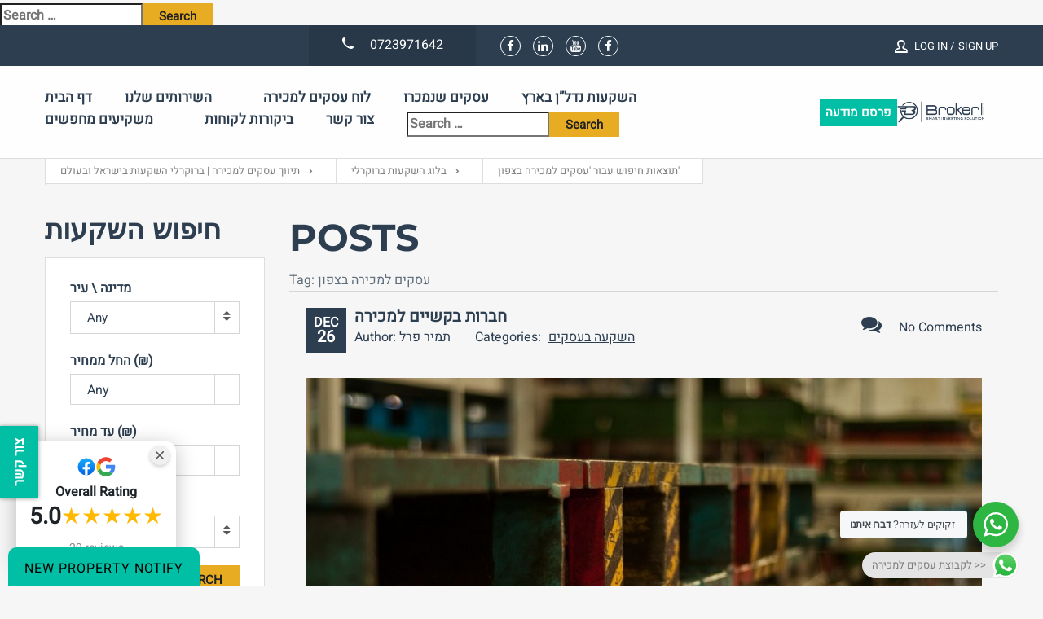

--- FILE ---
content_type: text/html; charset=UTF-8
request_url: https://brokerli.com/tag/%D7%A2%D7%A1%D7%A7%D7%99%D7%9D-%D7%9C%D7%9E%D7%9B%D7%99%D7%A8%D7%94-%D7%91%D7%A6%D7%A4%D7%95%D7%9F/
body_size: 68015
content:
<!doctype html>
<html class="no-js" lang="en-US">
<head>
  <meta charset="UTF-8"/>
  <meta name="description" content="הזדמנויות השקעה בעסקים, חברות ומפעלים, שירותי הערכת שווי, תיווך עסקים, השבחה, ליווי מיזוגים ורכישות.">
  <!--[if IE]>
  <meta http-equiv="X-UA-Compatible" content="IE=9,chrome=1">
  <![endif]-->
  <meta name="viewport" content="width=device-width, initial-scale=1, user-scalable=0">
  <meta name="format-detection" content="telephone=no">
      <link rel="pingback" href="https://brokerli.com/xmlrpc.php"/>
    <meta name='robots' content='noindex, follow' />

<!-- Google Tag Manager for WordPress by gtm4wp.com -->
<script data-cfasync="false" data-pagespeed-no-defer>
	var gtm4wp_datalayer_name = "dataLayer";
	var dataLayer = dataLayer || [];
</script>
<!-- End Google Tag Manager for WordPress by gtm4wp.com -->
	<!-- This site is optimized with the Yoast SEO plugin v23.7 - https://yoast.com/wordpress/plugins/seo/ -->
	<title>עסקים למכירה בצפון Archives | תיווך עסקים למכירה | ברוקרלי השקעות בישראל ובעולם</title>
	<meta property="og:locale" content="en_US" />
	<meta property="og:type" content="article" />
	<meta property="og:title" content="עסקים למכירה בצפון Archives | תיווך עסקים למכירה | ברוקרלי השקעות בישראל ובעולם" />
	<meta property="og:url" content="https://brokerli.com/tag/עסקים-למכירה-בצפון/" />
	<meta property="og:site_name" content="תיווך עסקים למכירה | ברוקרלי השקעות בישראל ובעולם" />
	<meta property="og:image" content="https://brokerli.com/wp-content/uploads/broker_logo.png" />
	<meta property="og:image:width" content="400" />
	<meta property="og:image:height" content="102" />
	<meta property="og:image:type" content="image/png" />
	<meta name="twitter:card" content="summary_large_image" />
	<meta name="twitter:site" content="@Brokerli1" />
	<!-- / Yoast SEO plugin. -->


<link rel='dns-prefetch' href='//cdnjs.cloudflare.com' />
<link rel='dns-prefetch' href='//fonts.googleapis.com' />
<link rel="alternate" type="application/rss+xml" title="תיווך עסקים למכירה | ברוקרלי השקעות בישראל ובעולם &raquo; Feed" href="https://brokerli.com/feed/" />
<link rel="alternate" type="application/rss+xml" title="תיווך עסקים למכירה | ברוקרלי השקעות בישראל ובעולם &raquo; Comments Feed" href="https://brokerli.com/comments/feed/" />
<link rel="alternate" type="application/rss+xml" title="תיווך עסקים למכירה | ברוקרלי השקעות בישראל ובעולם &raquo; עסקים למכירה בצפון Tag Feed" href="https://brokerli.com/tag/%d7%a2%d7%a1%d7%a7%d7%99%d7%9d-%d7%9c%d7%9e%d7%9b%d7%99%d7%a8%d7%94-%d7%91%d7%a6%d7%a4%d7%95%d7%9f/feed/" />
<script type="text/javascript">
/* <![CDATA[ */
window._wpemojiSettings = {"baseUrl":"https:\/\/s.w.org\/images\/core\/emoji\/15.0.3\/72x72\/","ext":".png","svgUrl":"https:\/\/s.w.org\/images\/core\/emoji\/15.0.3\/svg\/","svgExt":".svg","source":{"wpemoji":"https:\/\/brokerli.com\/wp-includes\/js\/wp-emoji.js?ver=6.5.7","twemoji":"https:\/\/brokerli.com\/wp-includes\/js\/twemoji.js?ver=6.5.7"}};
/**
 * @output wp-includes/js/wp-emoji-loader.js
 */

/**
 * Emoji Settings as exported in PHP via _print_emoji_detection_script().
 * @typedef WPEmojiSettings
 * @type {object}
 * @property {?object} source
 * @property {?string} source.concatemoji
 * @property {?string} source.twemoji
 * @property {?string} source.wpemoji
 * @property {?boolean} DOMReady
 * @property {?Function} readyCallback
 */

/**
 * Support tests.
 * @typedef SupportTests
 * @type {object}
 * @property {?boolean} flag
 * @property {?boolean} emoji
 */

/**
 * IIFE to detect emoji support and load Twemoji if needed.
 *
 * @param {Window} window
 * @param {Document} document
 * @param {WPEmojiSettings} settings
 */
( function wpEmojiLoader( window, document, settings ) {
	if ( typeof Promise === 'undefined' ) {
		return;
	}

	var sessionStorageKey = 'wpEmojiSettingsSupports';
	var tests = [ 'flag', 'emoji' ];

	/**
	 * Checks whether the browser supports offloading to a Worker.
	 *
	 * @since 6.3.0
	 *
	 * @private
	 *
	 * @returns {boolean}
	 */
	function supportsWorkerOffloading() {
		return (
			typeof Worker !== 'undefined' &&
			typeof OffscreenCanvas !== 'undefined' &&
			typeof URL !== 'undefined' &&
			URL.createObjectURL &&
			typeof Blob !== 'undefined'
		);
	}

	/**
	 * @typedef SessionSupportTests
	 * @type {object}
	 * @property {number} timestamp
	 * @property {SupportTests} supportTests
	 */

	/**
	 * Get support tests from session.
	 *
	 * @since 6.3.0
	 *
	 * @private
	 *
	 * @returns {?SupportTests} Support tests, or null if not set or older than 1 week.
	 */
	function getSessionSupportTests() {
		try {
			/** @type {SessionSupportTests} */
			var item = JSON.parse(
				sessionStorage.getItem( sessionStorageKey )
			);
			if (
				typeof item === 'object' &&
				typeof item.timestamp === 'number' &&
				new Date().valueOf() < item.timestamp + 604800 && // Note: Number is a week in seconds.
				typeof item.supportTests === 'object'
			) {
				return item.supportTests;
			}
		} catch ( e ) {}
		return null;
	}

	/**
	 * Persist the supports in session storage.
	 *
	 * @since 6.3.0
	 *
	 * @private
	 *
	 * @param {SupportTests} supportTests Support tests.
	 */
	function setSessionSupportTests( supportTests ) {
		try {
			/** @type {SessionSupportTests} */
			var item = {
				supportTests: supportTests,
				timestamp: new Date().valueOf()
			};

			sessionStorage.setItem(
				sessionStorageKey,
				JSON.stringify( item )
			);
		} catch ( e ) {}
	}

	/**
	 * Checks if two sets of Emoji characters render the same visually.
	 *
	 * This function may be serialized to run in a Worker. Therefore, it cannot refer to variables from the containing
	 * scope. Everything must be passed by parameters.
	 *
	 * @since 4.9.0
	 *
	 * @private
	 *
	 * @param {CanvasRenderingContext2D} context 2D Context.
	 * @param {string} set1 Set of Emoji to test.
	 * @param {string} set2 Set of Emoji to test.
	 *
	 * @return {boolean} True if the two sets render the same.
	 */
	function emojiSetsRenderIdentically( context, set1, set2 ) {
		// Cleanup from previous test.
		context.clearRect( 0, 0, context.canvas.width, context.canvas.height );
		context.fillText( set1, 0, 0 );
		var rendered1 = new Uint32Array(
			context.getImageData(
				0,
				0,
				context.canvas.width,
				context.canvas.height
			).data
		);

		// Cleanup from previous test.
		context.clearRect( 0, 0, context.canvas.width, context.canvas.height );
		context.fillText( set2, 0, 0 );
		var rendered2 = new Uint32Array(
			context.getImageData(
				0,
				0,
				context.canvas.width,
				context.canvas.height
			).data
		);

		return rendered1.every( function ( rendered2Data, index ) {
			return rendered2Data === rendered2[ index ];
		} );
	}

	/**
	 * Determines if the browser properly renders Emoji that Twemoji can supplement.
	 *
	 * This function may be serialized to run in a Worker. Therefore, it cannot refer to variables from the containing
	 * scope. Everything must be passed by parameters.
	 *
	 * @since 4.2.0
	 *
	 * @private
	 *
	 * @param {CanvasRenderingContext2D} context 2D Context.
	 * @param {string} type Whether to test for support of "flag" or "emoji".
	 * @param {Function} emojiSetsRenderIdentically Reference to emojiSetsRenderIdentically function, needed due to minification.
	 *
	 * @return {boolean} True if the browser can render emoji, false if it cannot.
	 */
	function browserSupportsEmoji( context, type, emojiSetsRenderIdentically ) {
		var isIdentical;

		switch ( type ) {
			case 'flag':
				/*
				 * Test for Transgender flag compatibility. Added in Unicode 13.
				 *
				 * To test for support, we try to render it, and compare the rendering to how it would look if
				 * the browser doesn't render it correctly (white flag emoji + transgender symbol).
				 */
				isIdentical = emojiSetsRenderIdentically(
					context,
					'\uD83C\uDFF3\uFE0F\u200D\u26A7\uFE0F', // as a zero-width joiner sequence
					'\uD83C\uDFF3\uFE0F\u200B\u26A7\uFE0F' // separated by a zero-width space
				);

				if ( isIdentical ) {
					return false;
				}

				/*
				 * Test for UN flag compatibility. This is the least supported of the letter locale flags,
				 * so gives us an easy test for full support.
				 *
				 * To test for support, we try to render it, and compare the rendering to how it would look if
				 * the browser doesn't render it correctly ([U] + [N]).
				 */
				isIdentical = emojiSetsRenderIdentically(
					context,
					'\uD83C\uDDFA\uD83C\uDDF3', // as the sequence of two code points
					'\uD83C\uDDFA\u200B\uD83C\uDDF3' // as the two code points separated by a zero-width space
				);

				if ( isIdentical ) {
					return false;
				}

				/*
				 * Test for English flag compatibility. England is a country in the United Kingdom, it
				 * does not have a two letter locale code but rather a five letter sub-division code.
				 *
				 * To test for support, we try to render it, and compare the rendering to how it would look if
				 * the browser doesn't render it correctly (black flag emoji + [G] + [B] + [E] + [N] + [G]).
				 */
				isIdentical = emojiSetsRenderIdentically(
					context,
					// as the flag sequence
					'\uD83C\uDFF4\uDB40\uDC67\uDB40\uDC62\uDB40\uDC65\uDB40\uDC6E\uDB40\uDC67\uDB40\uDC7F',
					// with each code point separated by a zero-width space
					'\uD83C\uDFF4\u200B\uDB40\uDC67\u200B\uDB40\uDC62\u200B\uDB40\uDC65\u200B\uDB40\uDC6E\u200B\uDB40\uDC67\u200B\uDB40\uDC7F'
				);

				return ! isIdentical;
			case 'emoji':
				/*
				 * Four and twenty blackbirds baked in a pie.
				 *
				 * To test for Emoji 15.0 support, try to render a new emoji: Blackbird.
				 *
				 * The Blackbird is a ZWJ sequence combining 🐦 Bird and ⬛ large black square.,
				 *
				 * 0x1F426 (\uD83D\uDC26) == Bird
				 * 0x200D == Zero-Width Joiner (ZWJ) that links the code points for the new emoji or
				 * 0x200B == Zero-Width Space (ZWS) that is rendered for clients not supporting the new emoji.
				 * 0x2B1B == Large Black Square
				 *
				 * When updating this test for future Emoji releases, ensure that individual emoji that make up the
				 * sequence come from older emoji standards.
				 */
				isIdentical = emojiSetsRenderIdentically(
					context,
					'\uD83D\uDC26\u200D\u2B1B', // as the zero-width joiner sequence
					'\uD83D\uDC26\u200B\u2B1B' // separated by a zero-width space
				);

				return ! isIdentical;
		}

		return false;
	}

	/**
	 * Checks emoji support tests.
	 *
	 * This function may be serialized to run in a Worker. Therefore, it cannot refer to variables from the containing
	 * scope. Everything must be passed by parameters.
	 *
	 * @since 6.3.0
	 *
	 * @private
	 *
	 * @param {string[]} tests Tests.
	 * @param {Function} browserSupportsEmoji Reference to browserSupportsEmoji function, needed due to minification.
	 * @param {Function} emojiSetsRenderIdentically Reference to emojiSetsRenderIdentically function, needed due to minification.
	 *
	 * @return {SupportTests} Support tests.
	 */
	function testEmojiSupports( tests, browserSupportsEmoji, emojiSetsRenderIdentically ) {
		var canvas;
		if (
			typeof WorkerGlobalScope !== 'undefined' &&
			self instanceof WorkerGlobalScope
		) {
			canvas = new OffscreenCanvas( 300, 150 ); // Dimensions are default for HTMLCanvasElement.
		} else {
			canvas = document.createElement( 'canvas' );
		}

		var context = canvas.getContext( '2d', { willReadFrequently: true } );

		/*
		 * Chrome on OS X added native emoji rendering in M41. Unfortunately,
		 * it doesn't work when the font is bolder than 500 weight. So, we
		 * check for bold rendering support to avoid invisible emoji in Chrome.
		 */
		context.textBaseline = 'top';
		context.font = '600 32px Arial';

		var supports = {};
		tests.forEach( function ( test ) {
			supports[ test ] = browserSupportsEmoji( context, test, emojiSetsRenderIdentically );
		} );
		return supports;
	}

	/**
	 * Adds a script to the head of the document.
	 *
	 * @ignore
	 *
	 * @since 4.2.0
	 *
	 * @param {string} src The url where the script is located.
	 *
	 * @return {void}
	 */
	function addScript( src ) {
		var script = document.createElement( 'script' );
		script.src = src;
		script.defer = true;
		document.head.appendChild( script );
	}

	settings.supports = {
		everything: true,
		everythingExceptFlag: true
	};

	// Create a promise for DOMContentLoaded since the worker logic may finish after the event has fired.
	var domReadyPromise = new Promise( function ( resolve ) {
		document.addEventListener( 'DOMContentLoaded', resolve, {
			once: true
		} );
	} );

	// Obtain the emoji support from the browser, asynchronously when possible.
	new Promise( function ( resolve ) {
		var supportTests = getSessionSupportTests();
		if ( supportTests ) {
			resolve( supportTests );
			return;
		}

		if ( supportsWorkerOffloading() ) {
			try {
				// Note that the functions are being passed as arguments due to minification.
				var workerScript =
					'postMessage(' +
					testEmojiSupports.toString() +
					'(' +
					[
						JSON.stringify( tests ),
						browserSupportsEmoji.toString(),
						emojiSetsRenderIdentically.toString()
					].join( ',' ) +
					'));';
				var blob = new Blob( [ workerScript ], {
					type: 'text/javascript'
				} );
				var worker = new Worker( URL.createObjectURL( blob ), { name: 'wpTestEmojiSupports' } );
				worker.onmessage = function ( event ) {
					supportTests = event.data;
					setSessionSupportTests( supportTests );
					worker.terminate();
					resolve( supportTests );
				};
				return;
			} catch ( e ) {}
		}

		supportTests = testEmojiSupports( tests, browserSupportsEmoji, emojiSetsRenderIdentically );
		setSessionSupportTests( supportTests );
		resolve( supportTests );
	} )
		// Once the browser emoji support has been obtained from the session, finalize the settings.
		.then( function ( supportTests ) {
			/*
			 * Tests the browser support for flag emojis and other emojis, and adjusts the
			 * support settings accordingly.
			 */
			for ( var test in supportTests ) {
				settings.supports[ test ] = supportTests[ test ];

				settings.supports.everything =
					settings.supports.everything && settings.supports[ test ];

				if ( 'flag' !== test ) {
					settings.supports.everythingExceptFlag =
						settings.supports.everythingExceptFlag &&
						settings.supports[ test ];
				}
			}

			settings.supports.everythingExceptFlag =
				settings.supports.everythingExceptFlag &&
				! settings.supports.flag;

			// Sets DOMReady to false and assigns a ready function to settings.
			settings.DOMReady = false;
			settings.readyCallback = function () {
				settings.DOMReady = true;
			};
		} )
		.then( function () {
			return domReadyPromise;
		} )
		.then( function () {
			// When the browser can not render everything we need to load a polyfill.
			if ( ! settings.supports.everything ) {
				settings.readyCallback();

				var src = settings.source || {};

				if ( src.concatemoji ) {
					addScript( src.concatemoji );
				} else if ( src.wpemoji && src.twemoji ) {
					addScript( src.twemoji );
					addScript( src.wpemoji );
				}
			}
		} );
} )( window, document, window._wpemojiSettings );

/* ]]> */
</script>
<link rel='stylesheet' id='structured-content-frontend-css' href='https://brokerli.com/wp-content/plugins/structured-content/dist/blocks.style.build.css?ver=1.7.0' type='text/css' media='all' />
<link rel='stylesheet' id='ht_ctc_main_css-css' href='https://brokerli.com/wp-content/plugins/click-to-chat-for-whatsapp/new/inc/assets/css/main.css?ver=4.36' type='text/css' media='all' />
<style id='wp-emoji-styles-inline-css' type='text/css'>

	img.wp-smiley, img.emoji {
		display: inline !important;
		border: none !important;
		box-shadow: none !important;
		height: 1em !important;
		width: 1em !important;
		margin: 0 0.07em !important;
		vertical-align: -0.1em !important;
		background: none !important;
		padding: 0 !important;
	}
</style>
<style id='wp-block-library-inline-css' type='text/css'>
:root{
  --wp-admin-theme-color:#007cba;
  --wp-admin-theme-color--rgb:0, 124, 186;
  --wp-admin-theme-color-darker-10:#006ba1;
  --wp-admin-theme-color-darker-10--rgb:0, 107, 161;
  --wp-admin-theme-color-darker-20:#005a87;
  --wp-admin-theme-color-darker-20--rgb:0, 90, 135;
  --wp-admin-border-width-focus:2px;
  --wp-block-synced-color:#7a00df;
  --wp-block-synced-color--rgb:122, 0, 223;
  --wp-bound-block-color:#9747ff;
}
@media (min-resolution:192dpi){
  :root{
    --wp-admin-border-width-focus:1.5px;
  }
}
.wp-element-button{
  cursor:pointer;
}

:root{
  --wp--preset--font-size--normal:16px;
  --wp--preset--font-size--huge:42px;
}
:root .has-very-light-gray-background-color{
  background-color:#eee;
}
:root .has-very-dark-gray-background-color{
  background-color:#313131;
}
:root .has-very-light-gray-color{
  color:#eee;
}
:root .has-very-dark-gray-color{
  color:#313131;
}
:root .has-vivid-green-cyan-to-vivid-cyan-blue-gradient-background{
  background:linear-gradient(135deg, #00d084, #0693e3);
}
:root .has-purple-crush-gradient-background{
  background:linear-gradient(135deg, #34e2e4, #4721fb 50%, #ab1dfe);
}
:root .has-hazy-dawn-gradient-background{
  background:linear-gradient(135deg, #faaca8, #dad0ec);
}
:root .has-subdued-olive-gradient-background{
  background:linear-gradient(135deg, #fafae1, #67a671);
}
:root .has-atomic-cream-gradient-background{
  background:linear-gradient(135deg, #fdd79a, #004a59);
}
:root .has-nightshade-gradient-background{
  background:linear-gradient(135deg, #330968, #31cdcf);
}
:root .has-midnight-gradient-background{
  background:linear-gradient(135deg, #020381, #2874fc);
}

.has-regular-font-size{
  font-size:1em;
}

.has-larger-font-size{
  font-size:2.625em;
}

.has-normal-font-size{
  font-size:var(--wp--preset--font-size--normal);
}

.has-huge-font-size{
  font-size:var(--wp--preset--font-size--huge);
}

.has-text-align-center{
  text-align:center;
}

.has-text-align-left{
  text-align:left;
}

.has-text-align-right{
  text-align:right;
}

#end-resizable-editor-section{
  display:none;
}

.aligncenter{
  clear:both;
}

.items-justified-left{
  justify-content:flex-start;
}

.items-justified-center{
  justify-content:center;
}

.items-justified-right{
  justify-content:flex-end;
}

.items-justified-space-between{
  justify-content:space-between;
}

.screen-reader-text{
  border:0;
  clip:rect(1px, 1px, 1px, 1px);
  -webkit-clip-path:inset(50%);
  clip-path:inset(50%);
  height:1px;
  margin:-1px;
  overflow:hidden;
  padding:0;
  position:absolute;
  width:1px;
  word-wrap:normal !important;
}

.screen-reader-text:focus{
  background-color:#ddd;
  clip:auto !important;
  -webkit-clip-path:none;
          clip-path:none;
  color:#444;
  display:block;
  font-size:1em;
  height:auto;
  left:5px;
  line-height:normal;
  padding:15px 23px 14px;
  text-decoration:none;
  top:5px;
  width:auto;
  z-index:100000;
}
html :where(.has-border-color){
  border-style:solid;
}

html :where([style*=border-top-color]){
  border-top-style:solid;
}

html :where([style*=border-right-color]){
  border-right-style:solid;
}

html :where([style*=border-bottom-color]){
  border-bottom-style:solid;
}

html :where([style*=border-left-color]){
  border-left-style:solid;
}

html :where([style*=border-width]){
  border-style:solid;
}

html :where([style*=border-top-width]){
  border-top-style:solid;
}

html :where([style*=border-right-width]){
  border-right-style:solid;
}

html :where([style*=border-bottom-width]){
  border-bottom-style:solid;
}

html :where([style*=border-left-width]){
  border-left-style:solid;
}
html :where(img[class*=wp-image-]){
  height:auto;
  max-width:100%;
}
:where(figure){
  margin:0 0 1em;
}

html :where(.is-position-sticky){
  --wp-admin--admin-bar--position-offset:var(--wp-admin--admin-bar--height, 0px);
}

@media screen and (max-width:600px){
  html :where(.is-position-sticky){
    --wp-admin--admin-bar--position-offset:0px;
  }
}
</style>
<link rel='stylesheet' id='nta-css-popup-css' href='https://brokerli.com/wp-content/plugins/wp-whatsapp/assets/dist/css/style.css?ver=6.5.7' type='text/css' media='all' />
<style id='classic-theme-styles-inline-css' type='text/css'>
/**
 * These rules are needed for backwards compatibility.
 * They should match the button element rules in the base theme.json file.
 */
.wp-block-button__link {
	color: #ffffff;
	background-color: #32373c;
	border-radius: 9999px; /* 100% causes an oval, but any explicit but really high value retains the pill shape. */

	/* This needs a low specificity so it won't override the rules from the button element if defined in theme.json. */
	box-shadow: none;
	text-decoration: none;

	/* The extra 2px are added to size solids the same as the outline versions.*/
	padding: calc(0.667em + 2px) calc(1.333em + 2px);

	font-size: 1.125em;
}

.wp-block-file__button {
	background: #32373c;
	color: #ffffff;
	text-decoration: none;
}

</style>
<link rel='stylesheet' id='bne_flyouts-css' href='https://brokerli.com/wp-content/plugins/bne-flyout/assets/css/bne-flyout.css?ver=1.4.3' type='text/css' media='all' />
<link rel='stylesheet' id='contact-form-7-css' href='https://brokerli.com/wp-content/plugins/contact-form-7/includes/css/styles.css?ver=5.7.4' type='text/css' media='all' />
<link rel='stylesheet' id='csra_front_css-css' href='https://brokerli.com/wp-content/plugins/cs-related-articles//css/csra_front.css?ver=1.0.0' type='text/css' media='all' />
<link rel='stylesheet' id='rs-plugin-settings-css' href='https://brokerli.com/wp-content/plugins/revslider/public/assets/css/rs6.css?ver=6.2.1' type='text/css' media='all' />
<style id='rs-plugin-settings-inline-css' type='text/css'>
#rs-demo-id {}
</style>
<link rel='stylesheet' id='toc-screen-css' href='https://brokerli.com/wp-content/plugins/table-of-contents-plus/screen.min.css?ver=2411.1' type='text/css' media='all' />
<link rel='stylesheet' id='wsl-widget-css' href='https://brokerli.com/wp-content/plugins/wordpress-social-login/assets/css/style.css?ver=6.5.7' type='text/css' media='all' />
<link rel='stylesheet' id='wpcf7-redirect-script-frontend-css' href='https://brokerli.com/wp-content/plugins/wpcf7-redirect/build/assets/frontend-script.css?ver=2c532d7e2be36f6af233' type='text/css' media='all' />
<link rel='stylesheet' id='ivory-search-styles-css' href='https://brokerli.com/wp-content/plugins/add-search-to-menu/public/css/ivory-search.min.css?ver=5.5.13' type='text/css' media='all' />
<link rel='stylesheet' id='ion-css-css' href='https://brokerli.com/wp-content/themes/realtyspace-child/js/nouislider.min.css?ver=6.5.7' type='text/css' media='all' />
<link rel='stylesheet' id='font-awesome-css' href='https://brokerli.com/wp-content/themes/realtyspace/public/css/font-awesome.css?ver=1606833648' type='text/css' media='all' />
<link rel='stylesheet' id='cf47rs-google-fonts-css' href='//fonts.googleapis.com/css?family=Montserrat%3A400%2C700%7CSource+Sans+Pro%3A200%2C400%2C600%2C700%2C900%2C400italic%2C700italic%26subset%3Dlatin%2Clatin-ext&#038;ver=1.0.0' type='text/css' media='all' />
<link rel='stylesheet' id='cf47rs-vendors-css' href='https://brokerli.com/wp-content/cache/cf47rs/vendor-default.css?ver=1606833648' type='text/css' media='all' />
<link rel='stylesheet' id='cf47rs-standartwp-css' href='https://brokerli.com/wp-content/themes/realtyspace/public/css/wordpress.css?ver=1606833648' type='text/css' media='all' />
<link rel='stylesheet' id='cf47rs-theme-css' href='https://brokerli.com/wp-content/cache/cf47rs/theme-default.css?ver=1606833648' type='text/css' media='all' />
<style id='cf47rs-theme-inline-css' type='text/css'>
.idm2-cf7-style1 .div_sec {
    width: 50%;
}

.listing.properties--list .listing__item.membactive_srvce { 
padding: 20px !important;		
}

.idm2-cf7-style1 input, .idm2-cf7-style1 textarea {
    border: solid 1px #d6d6d6;
    margin: 5px 0;
    padding: 15px !important;
    border-radius: 5px;
}

a.publish_property_btn {
    font-size: 15px !important;
    width: 150px !important;
    text-align: center !important;
}
</style>
<link rel='stylesheet' id='cf47rs-child-stylesheet-css' href='https://brokerli.com/wp-content/themes/realtyspace-child/style.css?ver=1768674481' type='text/css' media='all' />
<link rel='stylesheet' id='heateor_sss_frontend_css-css' href='https://brokerli.com/wp-content/plugins/sassy-social-share/public/css/sassy-social-share-public.css?ver=3.3.79' type='text/css' media='all' />
<style id='heateor_sss_frontend_css-inline-css' type='text/css'>
.heateor_sss_button_instagram span.heateor_sss_svg,a.heateor_sss_instagram span.heateor_sss_svg{background:radial-gradient(circle at 30% 107%,#fdf497 0,#fdf497 5%,#fd5949 45%,#d6249f 60%,#285aeb 90%)}.heateor_sss_horizontal_sharing .heateor_sss_svg,.heateor_sss_standard_follow_icons_container .heateor_sss_svg{color:#fff;border-width:0px;border-style:solid;border-color:transparent}.heateor_sss_horizontal_sharing .heateorSssTCBackground{color:#666}.heateor_sss_horizontal_sharing span.heateor_sss_svg:hover,.heateor_sss_standard_follow_icons_container span.heateor_sss_svg:hover{border-color:transparent;}.heateor_sss_vertical_sharing span.heateor_sss_svg,.heateor_sss_floating_follow_icons_container span.heateor_sss_svg{color:#fff;border-width:0px;border-style:solid;border-color:transparent;}.heateor_sss_vertical_sharing .heateorSssTCBackground{color:#666;}.heateor_sss_vertical_sharing span.heateor_sss_svg:hover,.heateor_sss_floating_follow_icons_container span.heateor_sss_svg:hover{border-color:transparent;}@media screen and (max-width:783px) {.heateor_sss_vertical_sharing{display:none!important}}
</style>
<link rel='stylesheet' id='popup-maker-site-css' href='https://brokerli.com/wp-content/plugins/popup-maker/assets/css/pum-site.css?ver=1.20.6' type='text/css' media='all' />
<style id='popup-maker-site-inline-css' type='text/css'>
/* Popup Google Fonts */
@import url('//fonts.googleapis.com/css?family=Montserrat:100');

/* Popup Theme 10676: Light Box */
.pum-theme-10676, .pum-theme-lightbox { background-color: rgba( 247, 247, 247, 0.60 ) } 
.pum-theme-10676 .pum-container, .pum-theme-lightbox .pum-container { padding: 60px; border-radius: 0px; border: 8px none #000000; box-shadow: 0px 0px 30px 0px rgba( 2, 2, 2, 0.00 ); background-color: rgba( 0, 191, 165, 0.74 ) } 
.pum-theme-10676 .pum-title, .pum-theme-lightbox .pum-title { color: #ffffff; text-align: center; text-shadow: 0px 0px 0px rgba( 2, 2, 2, 0.23 ); font-family: inherit; font-weight: 100; font-size: 32px; line-height: 36px } 
.pum-theme-10676 .pum-content, .pum-theme-lightbox .pum-content { color: #ffffff; font-family: inherit; font-weight: 100 } 
.pum-theme-10676 .pum-content + .pum-close, .pum-theme-lightbox .pum-content + .pum-close { position: absolute; height: 26px; width: 26px; left: auto; right: -13px; bottom: auto; top: -13px; padding: 0px; color: #000000; font-family: Arial; font-weight: 100; font-size: 24px; line-height: 24px; border: 2px solid #ffffff; border-radius: 26px; box-shadow: 0px 0px 2px 2px rgba( 10, 10, 10, 0.24 ); text-shadow: 0px 0px 0px rgba( 0, 0, 0, 0.23 ); background-color: rgba( 255, 255, 255, 1.00 ) } 

/* Popup Theme 10692: Lighbox 2 */
.pum-theme-10692, .pum-theme-lighbox-2 { background-color: rgba( 0, 0, 0, 0.60 ) } 
.pum-theme-10692 .pum-container, .pum-theme-lighbox-2 .pum-container { padding: 18px; border-radius: 0px; border: 1px none #000000; box-shadow: 1px 1px 13px 2px rgba( 2, 2, 2, 0.63 ); background-color: rgba( 249, 249, 249, 1.00 ) } 
.pum-theme-10692 .pum-title, .pum-theme-lighbox-2 .pum-title { color: #000000; text-align: right; text-shadow: 0px 0px 0px rgba( 2, 2, 2, 0.23 ); font-family: inherit; font-weight: 400; font-size: 32px; line-height: 36px } 
.pum-theme-10692 .pum-content, .pum-theme-lighbox-2 .pum-content { color: #8c8c8c; font-family: inherit; font-weight: 400 } 
.pum-theme-10692 .pum-content + .pum-close, .pum-theme-lighbox-2 .pum-content + .pum-close { position: absolute; height: 26px; width: 26px; left: 0px; right: auto; bottom: auto; top: -13px; padding: 0px; color: #ffffff; font-family: Arial; font-weight: 100; font-size: 24px; line-height: 24px; border: 2px solid #ffffff; border-radius: 28px; box-shadow: 1px 1px 3px 0px rgba( 2, 2, 2, 0.23 ); text-shadow: 0px 0px 0px rgba( 0, 0, 0, 0.23 ); background-color: rgba( 221, 51, 51, 1.00 ) } 

/* Popup Theme 10675: Default Theme */
.pum-theme-10675, .pum-theme-default-theme { background-color: rgba( 10, 10, 10, 1.00 ) } 
.pum-theme-10675 .pum-container, .pum-theme-default-theme .pum-container { padding: 18px; border-radius: 0px; border: 1px none #000000; box-shadow: 1px 1px 3px 0px rgba( 2, 2, 2, 0.23 ); background-color: rgba( 249, 249, 249, 1.00 ) } 
.pum-theme-10675 .pum-title, .pum-theme-default-theme .pum-title { color: #000000; text-align: right; text-shadow: 0px 0px 0px rgba( 2, 2, 2, 0.23 ); font-family: inherit; font-weight: 400; font-size: 32px; line-height: 36px } 
.pum-theme-10675 .pum-content, .pum-theme-default-theme .pum-content { color: #8c8c8c; font-family: inherit; font-weight: 400 } 
.pum-theme-10675 .pum-content + .pum-close, .pum-theme-default-theme .pum-content + .pum-close { position: absolute; height: auto; width: auto; left: 0px; right: auto; bottom: auto; top: 0px; padding: 8px; color: #ffffff; font-family: inherit; font-weight: 400; font-size: 14px; line-height: 36px; border: 1px none #ffffff; border-radius: 0px; box-shadow: 1px 1px 3px 0px rgba( 221, 51, 51, 0.23 ); text-shadow: 0px 0px 0px rgba( 0, 0, 0, 0.23 ); background-color: rgba( 221, 51, 51, 1.00 ) } 

/* Popup Theme 10677: Enterprise Blue */
.pum-theme-10677, .pum-theme-enterprise-blue { background-color: rgba( 0, 0, 0, 0.70 ) } 
.pum-theme-10677 .pum-container, .pum-theme-enterprise-blue .pum-container { padding: 28px; border-radius: 5px; border: 1px none #000000; box-shadow: 0px 10px 25px 4px rgba( 2, 2, 2, 0.50 ); background-color: rgba( 255, 255, 255, 1.00 ) } 
.pum-theme-10677 .pum-title, .pum-theme-enterprise-blue .pum-title { color: #315b7c; text-align: left; text-shadow: 0px 0px 0px rgba( 2, 2, 2, 0.23 ); font-family: inherit; font-weight: 100; font-size: 34px; line-height: 36px } 
.pum-theme-10677 .pum-content, .pum-theme-enterprise-blue .pum-content { color: #2d2d2d; font-family: inherit; font-weight: 100 } 
.pum-theme-10677 .pum-content + .pum-close, .pum-theme-enterprise-blue .pum-content + .pum-close { position: absolute; height: 28px; width: 28px; left: auto; right: 8px; bottom: auto; top: 8px; padding: 4px; color: #ffffff; font-family: Times New Roman; font-weight: 100; font-size: 20px; line-height: 20px; border: 1px none #ffffff; border-radius: 42px; box-shadow: 0px 0px 0px 0px rgba( 2, 2, 2, 0.23 ); text-shadow: 0px 0px 0px rgba( 0, 0, 0, 0.23 ); background-color: rgba( 49, 91, 124, 1.00 ) } 

/* Popup Theme 10678: Hello Box */
.pum-theme-10678, .pum-theme-hello-box { background-color: rgba( 0, 0, 0, 0.75 ) } 
.pum-theme-10678 .pum-container, .pum-theme-hello-box .pum-container { padding: 30px; border-radius: 80px; border: 14px solid #81d742; box-shadow: 0px 0px 0px 0px rgba( 2, 2, 2, 0.00 ); background-color: rgba( 255, 255, 255, 1.00 ) } 
.pum-theme-10678 .pum-title, .pum-theme-hello-box .pum-title { color: #2d2d2d; text-align: left; text-shadow: 0px 0px 0px rgba( 2, 2, 2, 0.23 ); font-family: Montserrat; font-weight: 100; font-size: 32px; line-height: 36px } 
.pum-theme-10678 .pum-content, .pum-theme-hello-box .pum-content { color: #2d2d2d; font-family: inherit; font-weight: 100 } 
.pum-theme-10678 .pum-content + .pum-close, .pum-theme-hello-box .pum-content + .pum-close { position: absolute; height: auto; width: auto; left: auto; right: -30px; bottom: auto; top: -30px; padding: 0px; color: #2d2d2d; font-family: Times New Roman; font-weight: 100; font-size: 32px; line-height: 28px; border: 1px none #ffffff; border-radius: 28px; box-shadow: 0px 0px 0px 0px rgba( 2, 2, 2, 0.23 ); text-shadow: 0px 0px 0px rgba( 0, 0, 0, 0.23 ); background-color: rgba( 255, 255, 255, 1.00 ) } 

/* Popup Theme 10679: Cutting Edge */
.pum-theme-10679, .pum-theme-cutting-edge { background-color: rgba( 0, 0, 0, 0.50 ) } 
.pum-theme-10679 .pum-container, .pum-theme-cutting-edge .pum-container { padding: 18px; border-radius: 0px; border: 1px none #000000; box-shadow: 0px 10px 25px 0px rgba( 2, 2, 2, 0.50 ); background-color: rgba( 30, 115, 190, 1.00 ) } 
.pum-theme-10679 .pum-title, .pum-theme-cutting-edge .pum-title { color: #ffffff; text-align: left; text-shadow: 0px 0px 0px rgba( 2, 2, 2, 0.23 ); font-family: Sans-Serif; font-weight: 100; font-size: 26px; line-height: 28px } 
.pum-theme-10679 .pum-content, .pum-theme-cutting-edge .pum-content { color: #ffffff; font-family: inherit; font-weight: 100 } 
.pum-theme-10679 .pum-content + .pum-close, .pum-theme-cutting-edge .pum-content + .pum-close { position: absolute; height: 24px; width: 24px; left: auto; right: 0px; bottom: auto; top: 0px; padding: 0px; color: #1e73be; font-family: Times New Roman; font-weight: 100; font-size: 32px; line-height: 24px; border: 1px none #ffffff; border-radius: 0px; box-shadow: -1px 1px 1px 0px rgba( 2, 2, 2, 0.10 ); text-shadow: -1px 1px 1px rgba( 0, 0, 0, 0.10 ); background-color: rgba( 238, 238, 34, 1.00 ) } 

/* Popup Theme 10680: Framed Border */
.pum-theme-10680, .pum-theme-framed-border { background-color: rgba( 255, 255, 255, 0.50 ) } 
.pum-theme-10680 .pum-container, .pum-theme-framed-border .pum-container { padding: 18px; border-radius: 0px; border: 20px outset #dd3333; box-shadow: 1px 1px 3px 0px rgba( 2, 2, 2, 0.97 ) inset; background-color: rgba( 255, 251, 239, 1.00 ) } 
.pum-theme-10680 .pum-title, .pum-theme-framed-border .pum-title { color: #000000; text-align: left; text-shadow: 0px 0px 0px rgba( 2, 2, 2, 0.23 ); font-family: inherit; font-weight: 100; font-size: 32px; line-height: 36px } 
.pum-theme-10680 .pum-content, .pum-theme-framed-border .pum-content { color: #2d2d2d; font-family: inherit; font-weight: 100 } 
.pum-theme-10680 .pum-content + .pum-close, .pum-theme-framed-border .pum-content + .pum-close { position: absolute; height: 20px; width: 20px; left: auto; right: -20px; bottom: auto; top: -20px; padding: 0px; color: #ffffff; font-family: Tahoma; font-weight: 700; font-size: 16px; line-height: 18px; border: 1px none #ffffff; border-radius: 0px; box-shadow: 0px 0px 0px 0px rgba( 2, 2, 2, 0.23 ); text-shadow: 0px 0px 0px rgba( 0, 0, 0, 0.23 ); background-color: rgba( 0, 0, 0, 0.55 ) } 

/* Popup Theme 10681: Floating Bar - Soft Blue */
.pum-theme-10681, .pum-theme-floating-bar { background-color: rgba( 255, 255, 255, 0.00 ) } 
.pum-theme-10681 .pum-container, .pum-theme-floating-bar .pum-container { padding: 8px; border-radius: 0px; border: 1px none #000000; box-shadow: 1px 1px 3px 0px rgba( 2, 2, 2, 0.23 ); background-color: rgba( 238, 246, 252, 1.00 ) } 
.pum-theme-10681 .pum-title, .pum-theme-floating-bar .pum-title { color: #505050; text-align: left; text-shadow: 0px 0px 0px rgba( 2, 2, 2, 0.23 ); font-family: inherit; font-weight: 400; font-size: 32px; line-height: 36px } 
.pum-theme-10681 .pum-content, .pum-theme-floating-bar .pum-content { color: #505050; font-family: inherit; font-weight: 400 } 
.pum-theme-10681 .pum-content + .pum-close, .pum-theme-floating-bar .pum-content + .pum-close { position: absolute; height: 18px; width: 18px; left: auto; right: 5px; bottom: auto; top: 50%; padding: 0px; color: #505050; font-family: Sans-Serif; font-weight: 700; font-size: 15px; line-height: 18px; border: 1px solid #505050; border-radius: 15px; box-shadow: 0px 0px 0px 0px rgba( 2, 2, 2, 0.00 ); text-shadow: 0px 0px 0px rgba( 0, 0, 0, 0.00 ); background-color: rgba( 255, 255, 255, 0.00 ); transform: translate(0, -50%) } 

/* Popup Theme 10682: Content Only - For use with page builders or block editor */
.pum-theme-10682, .pum-theme-content-only { background-color: rgba( 0, 0, 0, 0.70 ) } 
.pum-theme-10682 .pum-container, .pum-theme-content-only .pum-container { padding: 0px; border-radius: 0px; border: 1px none #000000; box-shadow: 0px 0px 0px 0px rgba( 2, 2, 2, 0.00 ) } 
.pum-theme-10682 .pum-title, .pum-theme-content-only .pum-title { color: #000000; text-align: left; text-shadow: 0px 0px 0px rgba( 2, 2, 2, 0.23 ); font-family: inherit; font-weight: 400; font-size: 32px; line-height: 36px } 
.pum-theme-10682 .pum-content, .pum-theme-content-only .pum-content { color: #8c8c8c; font-family: inherit; font-weight: 400 } 
.pum-theme-10682 .pum-content + .pum-close, .pum-theme-content-only .pum-content + .pum-close { position: absolute; height: 18px; width: 18px; left: auto; right: 7px; bottom: auto; top: 7px; padding: 0px; color: #000000; font-family: inherit; font-weight: 700; font-size: 20px; line-height: 20px; border: 1px none #ffffff; border-radius: 15px; box-shadow: 0px 0px 0px 0px rgba( 2, 2, 2, 0.00 ); text-shadow: 0px 0px 0px rgba( 0, 0, 0, 0.00 ); background-color: rgba( 255, 255, 255, 0.00 ) } 

#pum-14159 {z-index: 1999999999}
#pum-14002 {z-index: 1999999999}

</style>
<script type="text/javascript" src="https://brokerli.com/wp-includes/js/jquery/jquery.js?ver=3.7.1" id="jquery-core-js"></script>
<script type="text/javascript" defer src="https://brokerli.com/wp-includes/js/jquery/jquery-migrate.js?ver=3.4.1" id="jquery-migrate-js"></script>
<script type="text/javascript" defer src="https://brokerli.com/wp-content/themes/realtyspace-child/script.js?ver=1768674481" id="cf47rs-script-js"></script>
<script type="text/javascript" defer src="https://cdnjs.cloudflare.com/ajax/libs/notify/0.4.2/notify.js?ver=0.4.2" id="notify-js-js"></script>
<link rel="https://api.w.org/" href="https://brokerli.com/wp-json/" /><link rel="alternate" type="application/json" href="https://brokerli.com/wp-json/wp/v2/tags/632" /><link rel="EditURI" type="application/rsd+xml" title="RSD" href="https://brokerli.com/xmlrpc.php?rsd" />
<meta name="generator" content="WordPress 6.5.7" />
<!--<script id="mcjs">!function(c,h,i,m,p){m=c.createElement(h),p=c.getElementsByTagName(h)[0],m.async=1,m.src=i,p.parentNode.insertBefore(m,p)}(document,"script","https://chimpstatic.com/mcjs-connected/js/users/695b29ba68762dbbdfb3ffe30/a2a95faa2a66e86c6f45ae9c7.js");</script>-->

<!-- This site is optimized with the Schema plugin v1.7.9.6 - https://schema.press -->
<script type="application/ld+json">[{"@context":"http:\/\/schema.org\/","@type":"WPHeader","url":"","headline":"Tag: עסקים למכירה בצפון","description":""},{"@context":"http:\/\/schema.org\/","@type":"WPFooter","url":"","headline":"Tag: עסקים למכירה בצפון","description":""}]</script>



<!-- This site is optimized with the Schema plugin v1.7.9.6 - https://schema.press -->
<script type="application/ld+json">{"@context":"https:\/\/schema.org\/","@type":"CollectionPage","headline":"עסקים למכירה בצפון Tag","description":"","url":"https:\/\/brokerli.com\/tag\/%d7%a2%d7%a1%d7%a7%d7%99%d7%9d-%d7%9c%d7%9e%d7%9b%d7%99%d7%a8%d7%94-%d7%91%d7%90%d7%a9%d7%93%d7%95%d7%93\/","sameAs":[],"hasPart":[{"@context":"https:\/\/schema.org\/","@type":"BlogPosting","mainEntityOfPage":{"@type":"WebPage","@id":"https:\/\/brokerli.com\/%d7%97%d7%91%d7%a8%d7%95%d7%aa-%d7%91%d7%a7%d7%a9%d7%99%d7%99%d7%9d-%d7%9c%d7%9e%d7%9b%d7%99%d7%a8%d7%94\/"},"url":"https:\/\/brokerli.com\/%d7%97%d7%91%d7%a8%d7%95%d7%aa-%d7%91%d7%a7%d7%a9%d7%99%d7%99%d7%9d-%d7%9c%d7%9e%d7%9b%d7%99%d7%a8%d7%94\/","headline":"חברות בקשיים למכירה","datePublished":"2025-12-26T11:00:00+02:00","dateModified":"2025-12-26T11:00:00+02:00","publisher":{"@type":"Organization","@id":"https:\/\/brokerli.com\/#organization","name":"ברוקרלי השקעות שוות","logo":{"@type":"ImageObject","url":"https:\/\/brokerli.com\/wp-content\/uploads\/broker_logo.png","width":600,"height":60}},"image":{"@type":"ImageObject","url":"https:\/\/brokerli.com\/wp-content\/uploads\/entrepreneurship-1.jpg","width":960,"height":637},"articleSection":"השקעה בעסקים","keywords":"עסקים למכירה באשדוד, עסקים למכירה בדרום, עסקים למכירה בירושלים, עסקים למכירה בנתניה, עסקים למכירה בצפון, עסקים למכירה בראשון לציון, עסקים למכירה יבוא, עסקים למכירה ללא תיווך","description":"כלל אצבע אומר שחברה טובה ויציבה לא תוצע למכירה. הדבר אמור בעיקר כלפי עסקים קטנים, שכן טבען של חברות סטארט אפ או תאגידי ענק לייצר \"אקזיט\" ולהימכר\/להתמזג עם חברות גדולות יותר. אז מדוע שחברה טובה ורווחית לא תימכר? חשבו על עצמכם כבעלים של חברה, שמייצרת רווח נאה של כ-100,000","author":{"@type":"Person","name":"תמיר פרל","url":"https:\/\/brokerli.com\/author\/tom_ixf2es34\/","image":{"@type":"ImageObject","url":"https:\/\/secure.gravatar.com\/avatar\/8153797a06bb3d206d659ee7b2cbbec1?s=96&d=mm&r=g","height":96,"width":96},"sameAs":["https:\/\/sitelinx.co.il\/","https:\/\/www.facebook.com\/sitelinx"]},"video":[null,null,null]},{"@context":"https:\/\/schema.org\/","@type":"BlogPosting","mainEntityOfPage":{"@type":"WebPage","@id":"https:\/\/brokerli.com\/%d7%9e%d7%9b%d7%99%d7%a8%d7%aa-%d7%a2%d7%a1%d7%a7%d7%99%d7%9d\/"},"url":"https:\/\/brokerli.com\/%d7%9e%d7%9b%d7%99%d7%a8%d7%aa-%d7%a2%d7%a1%d7%a7%d7%99%d7%9d\/","headline":"מכירת עסקים","datePublished":"2025-12-15T11:00:02+02:00","dateModified":"2025-12-15T11:00:02+02:00","publisher":{"@type":"Organization","@id":"https:\/\/brokerli.com\/#organization","name":"ברוקרלי השקעות שוות","logo":{"@type":"ImageObject","url":"https:\/\/brokerli.com\/wp-content\/uploads\/broker_logo.png","width":600,"height":60}},"image":{"@type":"ImageObject","url":"https:\/\/brokerli.com\/wp-content\/uploads\/skyscraper-3184798_1280.jpg","width":1280,"height":853},"articleSection":"השקעה בעסקים","keywords":"עסקים למכירה באשדוד, עסקים למכירה בדרום, עסקים למכירה בחדרה, עסקים למכירה בירושלים, עסקים למכירה בנתניה, עסקים למכירה בצפון, עסקים למכירה לחקלאות, תיווך עסקים למכירה","description":"מכירת עסקים למה עסקים מגיעים למצב של מכירת העסק? אם הוא טוב, מדוע שימכרו אותו? אם הוא רע, למה לא פשוט לסגור את העסק, כי הרי מי יקנה אותו? התשובות הן שלעיתים גם לעסק טוב יש \"תפוגת תוקף\" או רצון של הבעלים להמשיך הלאה, בעיקר אם מדובר בעסק שדורש","author":{"@type":"Person","name":"תמיר פרל","url":"https:\/\/brokerli.com\/author\/tom_ixf2es34\/","image":{"@type":"ImageObject","url":"https:\/\/secure.gravatar.com\/avatar\/8153797a06bb3d206d659ee7b2cbbec1?s=96&d=mm&r=g","height":96,"width":96},"sameAs":["https:\/\/sitelinx.co.il\/","https:\/\/www.facebook.com\/sitelinx"]}},{"@context":"https:\/\/schema.org\/","@type":"BlogPosting","mainEntityOfPage":{"@type":"WebPage","@id":"https:\/\/brokerli.com\/business-4-sale\/"},"url":"https:\/\/brokerli.com\/business-4-sale\/","headline":"קניית עסקים","datePublished":"2025-12-03T11:00:02+02:00","dateModified":"2025-12-03T11:00:04+02:00","publisher":{"@type":"Organization","@id":"https:\/\/brokerli.com\/#organization","name":"ברוקרלי השקעות שוות","logo":{"@type":"ImageObject","url":"https:\/\/brokerli.com\/wp-content\/uploads\/broker_logo.png","width":600,"height":60}},"image":{"@type":"ImageObject","url":"https:\/\/brokerli.com\/wp-content\/uploads\/business-meeting-2.jpg","width":1280,"height":853},"articleSection":"השקעה בעסקים","keywords":"לקנות עסק, לקנות עסקים, עסקים גדולים למכירה, עסקים חמים למכירה, עסקים למכירה בירושלים, עסקים למכירה בנתניה, עסקים למכירה בצפון, עסקים למכירה יבוא, עסקים למכירה ללא תיווך, קניית עסק, קניית עסקים, תיווך עסקים","description":"קניית עסקים – כל מה שצריך לדעת! הקמת עסק היא עניין לא פשוט והיא גוררת לא מעט כאבי ראש. צריך להחליט איזה עסק פותחים, למצוא לו מקום, למצוא לו ספקים, לפרסם אותו להפוך אותו למותג מה שלוקח לא מעט זמן, לאתר לקוחות פוטנציאליים ולגייס אותם, לעשות דו\"חות חשבונאיים, לעצב","author":{"@type":"Person","name":"ברוקרלי השקעות","url":"https:\/\/brokerli.com\/author\/brokerli\/","image":{"@type":"ImageObject","url":"https:\/\/secure.gravatar.com\/avatar\/b2bb51fe46b903107ab7eb17426ebbca?s=96&d=mm&r=g","height":96,"width":96}}},{"@context":"https:\/\/schema.org\/","@type":"BlogPosting","mainEntityOfPage":{"@type":"WebPage","@id":"https:\/\/brokerli.com\/active-business-for-sale\/"},"url":"https:\/\/brokerli.com\/active-business-for-sale\/","headline":"עסקים פעילים למכירה","datePublished":"2025-11-20T11:00:02+02:00","dateModified":"2025-11-20T11:00:03+02:00","publisher":{"@type":"Organization","@id":"https:\/\/brokerli.com\/#organization","name":"ברוקרלי השקעות שוות","logo":{"@type":"ImageObject","url":"https:\/\/brokerli.com\/wp-content\/uploads\/broker_logo.png","width":600,"height":60}},"image":{"@type":"ImageObject","url":"https:\/\/brokerli.com\/wp-content\/uploads\/active-business-for-sale.jpg","width":1280,"height":853},"articleSection":"השקעה בעסקים","keywords":"עסקים חמים למכירה, עסקים למכירה בדרום, עסקים למכירה בירושלים, עסקים למכירה בנתניה, עסקים למכירה בצפון, עסקים למכירה בתל אביב, עסקים למכירה יבוא, עסקים למכירה ללא תיווך, עסקים פעילים למכירה","description":"עסקים פעילים למכירה יש בישראל לא מעט אנשים שיש להם חלום להקים עסק. הם רוצים משהו להשקיע בו, הם רוצים משהו שיהיה רק שלהם, מקור פרנסה כזה שיכול לקיים אותם בכבוד וגם לגרום להם להרגיש שהם משהו ולא עובדים בשביל שמישהו אחד יהיה עשיר. הם חולמים על איך הם","author":{"@type":"Person","name":"ברוקרלי השקעות","url":"https:\/\/brokerli.com\/author\/brokerli\/","image":{"@type":"ImageObject","url":"https:\/\/secure.gravatar.com\/avatar\/b2bb51fe46b903107ab7eb17426ebbca?s=96&d=mm&r=g","height":96,"width":96}}},{"@context":"https:\/\/schema.org\/","@type":"BlogPosting","mainEntityOfPage":{"@type":"WebPage","@id":"https:\/\/brokerli.com\/business-sales\/"},"url":"https:\/\/brokerli.com\/business-sales\/","headline":"מכירת עסקים פעילים","datePublished":"2025-11-08T11:00:03+02:00","dateModified":"2025-11-08T11:00:03+02:00","publisher":{"@type":"Organization","@id":"https:\/\/brokerli.com\/#organization","name":"ברוקרלי השקעות שוות","logo":{"@type":"ImageObject","url":"https:\/\/brokerli.com\/wp-content\/uploads\/broker_logo.png","width":600,"height":60}},"image":{"@type":"ImageObject","url":"https:\/\/brokerli.com\/wp-content\/uploads\/business-meeting-1.jpg","width":1280,"height":853},"articleSection":"השקעה בעסקים","keywords":"מכירת עסק פעיל, מכירת עסקים פעילים, עסקים גדולים למכירה, עסקים חמים למכירה, עסקים למכירה, עסקים למכירה בצפון, עסקים למכירה יבוא, עסקים למכירה לחקלאות, עסקים למכירה ללא תיווך, תיווך עסקים","description":"מכירת עסקים פעילים באתר ברוקרלי משקיעים רבים שמגיעים מהעולם העסקי השכיר או הניהולי מגיעים לשלב בחיים בו הם רוצים עסק משלהם, בשלב זה הם מתחילים בחיפושים אחר מפרסמי מכירת עסקים פעילים. לקחת את כל הכלים המקצועיים שיש להם וליישם אותם בשטח לפי האג'נדה האישית שלהם ולקצור את הפירות. אך","author":{"@type":"Person","name":"ברוקרלי השקעות","url":"https:\/\/brokerli.com\/author\/brokerli\/","image":{"@type":"ImageObject","url":"https:\/\/secure.gravatar.com\/avatar\/b2bb51fe46b903107ab7eb17426ebbca?s=96&d=mm&r=g","height":96,"width":96}}},{"@context":"https:\/\/schema.org\/","@type":"BlogPosting","mainEntityOfPage":{"@type":"WebPage","@id":"https:\/\/brokerli.com\/big-business-sale\/"},"url":"https:\/\/brokerli.com\/big-business-sale\/","headline":"עסקים גדולים למכירה","datePublished":"2025-11-05T11:00:02+02:00","dateModified":"2025-11-05T11:00:03+02:00","publisher":{"@type":"Organization","@id":"https:\/\/brokerli.com\/#organization","name":"ברוקרלי השקעות שוות","logo":{"@type":"ImageObject","url":"https:\/\/brokerli.com\/wp-content\/uploads\/broker_logo.png","width":600,"height":60}},"image":{"@type":"ImageObject","url":"https:\/\/brokerli.com\/wp-content\/uploads\/big-business-sale.jpg","width":1280,"height":853},"articleSection":"השקעה בעסקים","keywords":"עסק גדול למכירה, עסקים גדולים למכירה, עסקים חמים למכירה, עסקים למכירה בדרום, עסקים למכירה בירושלים, עסקים למכירה בצפון, עסקים למכירה יבוא, עסקים למכירה יד 2, עסקים למכירה לחקלאות, עסקים למכירה ללא תיווך","description":"היתרונות של עסק מניב על עסק חדש בעלי הכנסה פנויה המחפשים עסק כאפיק השקעה, מעדיפים להשקיע בעסקים גדולים המועמדים למכירה. הסיבה היא שהסיכון ברכישת עסק גדול הפעיל לאורך שנים קטן משמעותית מהסיכון בהקמתו מאפס. הנתונים מראים שבישראל מרבית העסקים שנסגרים מידי שנה הם עסקים חדשים, הקמת עסק חדש גוררת","author":{"@type":"Person","name":"ברוקרלי השקעות","url":"https:\/\/brokerli.com\/author\/brokerli\/","image":{"@type":"ImageObject","url":"https:\/\/secure.gravatar.com\/avatar\/b2bb51fe46b903107ab7eb17426ebbca?s=96&d=mm&r=g","height":96,"width":96}},"video":[]},{"@context":"https:\/\/schema.org\/","@type":"BlogPosting","mainEntityOfPage":{"@type":"WebPage","@id":"https:\/\/brokerli.com\/%d7%a4%d7%a8%d7%a1%d7%95%d7%9d-%d7%a2%d7%a1%d7%a7-%d7%9c%d7%9e%d7%9b%d7%99%d7%a8%d7%94\/"},"url":"https:\/\/brokerli.com\/%d7%a4%d7%a8%d7%a1%d7%95%d7%9d-%d7%a2%d7%a1%d7%a7-%d7%9c%d7%9e%d7%9b%d7%99%d7%a8%d7%94\/","headline":"פרסום עסק למכירה","datePublished":"2025-01-17T15:06:05+02:00","dateModified":"2025-01-17T15:06:05+02:00","publisher":{"@type":"Organization","@id":"https:\/\/brokerli.com\/#organization","name":"ברוקרלי השקעות שוות","logo":{"@type":"ImageObject","url":"https:\/\/brokerli.com\/wp-content\/uploads\/broker_logo.png","width":600,"height":60}},"image":{"@type":"ImageObject","url":"https:\/\/brokerli.com\/wp-content\/uploads\/business-1.jpg","width":1280,"height":876},"articleSection":"טיפים והמלצות על השקעות","keywords":"עסקים למכירה באילת, עסקים למכירה באשדוד, עסקים למכירה בדרום, עסקים למכירה בחדרה, עסקים למכירה בירושלים, עסקים למכירה בנתניה, עסקים למכירה בצפון, פרסום עסקים חינם","description":"פרסום עסק למכירה יזמים רבים מציעים עסקים או מיזמים בבעלותם למכירה. מכירת העסק עשויה להיות מסיבות שונות ומגוונות - פירוק שותפות, קשיים כלכליים, מעבר לחו\"ל, שינוי סטאטוס משפחתי, אקזיט ועוד. הדרכים הידועות לפרסום העסק למכירה, הן באתרים המציגים אפשרויות השקעה שונות, פרסום בקבוצות שונות בפייסבוק או באמצעות מתווכים. לרוב,","author":{"@type":"Person","name":"תמיר פרל","url":"https:\/\/brokerli.com\/author\/tom_ixf2es34\/","image":{"@type":"ImageObject","url":"https:\/\/secure.gravatar.com\/avatar\/8153797a06bb3d206d659ee7b2cbbec1?s=96&d=mm&r=g","height":96,"width":96},"sameAs":["https:\/\/sitelinx.co.il\/","https:\/\/www.facebook.com\/sitelinx"]},"video":[]},{"@context":"https:\/\/schema.org\/","@type":"BlogPosting","mainEntityOfPage":{"@type":"WebPage","@id":"https:\/\/brokerli.com\/business-for-sale-ads\/"},"url":"https:\/\/brokerli.com\/business-for-sale-ads\/","headline":"פרסום עסקים למכירה","datePublished":"2025-01-16T22:56:03+02:00","dateModified":"2025-01-16T22:56:03+02:00","publisher":{"@type":"Organization","@id":"https:\/\/brokerli.com\/#organization","name":"ברוקרלי השקעות שוות","logo":{"@type":"ImageObject","url":"https:\/\/brokerli.com\/wp-content\/uploads\/broker_logo.png","width":600,"height":60}},"image":{"@type":"ImageObject","url":"https:\/\/brokerli.com\/wp-content\/uploads\/business-for-sale-ads.jpg","width":1280,"height":853},"articleSection":"השקעה בעסקים","keywords":"עסקים חמים למכירה, עסקים למכירה בדרום, עסקים למכירה בירושלים, עסקים למכירה בצפון, עסקים למכירה בתל אביב, עסקים למכירה יבוא, עסקים למכירה לחקלאות, עסקים למכירה ללא תיווך","description":"הסביבה הכלכלית המשתנה יוצרת הזדמנויות רבות ושונות, עסקים נפתחים ונמכרים ומהווים הזדמנות יפה להשקעה, להכנסה פסיבית, או כפוטנציאל לגידול הון העצמי. יש נטיה לחשוב שעסק שמגיע למצב של מכירה בגלל שהוא נמצא בקשיים והוא אינו עסק טוב, אך לא כך הם פני הדברים. נכון, לא כל עסק שנמכר הוא","author":{"@type":"Person","name":"ברוקרלי השקעות","url":"https:\/\/brokerli.com\/author\/brokerli\/","image":{"@type":"ImageObject","url":"https:\/\/secure.gravatar.com\/avatar\/b2bb51fe46b903107ab7eb17426ebbca?s=96&d=mm&r=g","height":96,"width":96}}}]}</script>


<!-- Google Tag Manager for WordPress by gtm4wp.com -->
<!-- GTM Container placement set to footer -->
<script data-cfasync="false" data-pagespeed-no-defer>
	var dataLayer_content = {"pagePostType":"post","pagePostType2":"tag-post"};
	dataLayer.push( dataLayer_content );
</script>
<script data-cfasync="false" data-pagespeed-no-defer>
(function(w,d,s,l,i){w[l]=w[l]||[];w[l].push({'gtm.start':
new Date().getTime(),event:'gtm.js'});var f=d.getElementsByTagName(s)[0],
j=d.createElement(s),dl=l!='dataLayer'?'&l='+l:'';j.async=true;j.src=
'//www.googletagmanager.com/gtm.js?id='+i+dl;f.parentNode.insertBefore(j,f);
})(window,document,'script','dataLayer','GTM-PTKHCBW');
</script>
<!-- End Google Tag Manager for WordPress by gtm4wp.com -->
		<script>
		(function(h,o,t,j,a,r){
			h.hj=h.hj||function(){(h.hj.q=h.hj.q||[]).push(arguments)};
			h._hjSettings={hjid:2128702,hjsv:5};
			a=o.getElementsByTagName('head')[0];
			r=o.createElement('script');r.async=1;
			r.src=t+h._hjSettings.hjid+j+h._hjSettings.hjsv;
			a.appendChild(r);
		})(window,document,'//static.hotjar.com/c/hotjar-','.js?sv=');
		</script>
		<script id="ptoken" src="https://ws.callindex.co.il/campaign/send_analytics.js?ptoken=2463"></script><!-- Accessibility -->
		<script>
	window.args = {
		sitekey   : '8cd87c628a44b181e1c259044996a420',
		position  : 'Right',
		language  : 'HE',
		container : '',
		icon : '',
		access : 'https://vee-crm.com',
		styles : {
			primary_color: '#177fab',
			secondary_color: '#b586ff',
			background_color: '#f6f6f6',
			primary_text_color: '#636363',
			headers_text_color: '#105675',
			primary_font_size: 14,
			slider_left_color:  '#b586ff',
			slider_right_color:  '#177fab',
			icon_vertical_position: 'top',
			icon_offset_top: 100,
			icon_offset_bottom: 0,
			highlight_focus_color: '#177fab',
			toggler_icon_color: '#ffffff',
		},
		links : {
			acc_policy: '',
			additional_link: 'https://vee.co.il/pricing/'
		},
		options : {
			open: false,
			aaa: false,
			hide_tablet: false,
			hide_mobile: false,
			button_size_tablet: 54,
			button_size_mobile: 54,
			position_tablet: 'Right',
			position_mobile: 'Right',
			icon_vertical_position_tablet: 'top',
			icon_vertical_position_mobile: 'top',
			icon_offset_top_tablet: 100,
			icon_offset_bottom_tablet: 0,
			icon_offset_top_mobile: 100,
			icon_offset_bottom_mobile: 0,
			keyboard_shortcut: true
		},
		// Optional, values: high-contast, negative, grayscale, black-white, highlight-links, keyboard-navigation, text, word-spacing, letter-spacing, readable-text, alt, cursor, reading, animations, highlight-titles (Use Quotes, comma seperated)
		exclude : []
	};

	(function(doc, head, body){
		var embed = doc.createElement('script');
		embed.src = window.args['access'] + '/js/';
		embed.defer = true;
		embed.crossOrigin = 'anonymous';
		embed.setAttribute('data-cfasync', true );
		body? body.appendChild(embed) : head.appendChild(embed);
	})(document, document.head, document.body);
	</script>

    <script type="application/ld+json">{"@context":"https://schema.org","@type":"LocalBusiness","name":"ברוקרלי השקעות בע”מ","address":{"@type":"PostalAddress","streetAddress":"פיק״א 13","addressLocality":"Rishon LeTsiyon","postalCode":"7566113","addressCountry":"IL"},"telephone":"+972-723971642","url":"https://brokerli.com/","image":"https://scontent.ftlv6-1.fna.fbcdn.net/v/t39.30808-6/292222926_515103450415716_2980168690351327385_n.jpg?_nc_cat=106&ccb=1-7&_nc_sid=6ee11a&_nc_ohc=xTtkmhJDk2MQ7kNvgGW1MtZ&_nc_zt=23&_nc_ht=scontent.ftlv6-1.fna&_nc_gid=ApWs7N_jC8-7_Ul_7rBQJ3y&oh=00_AYCBpvrLrOn9XY_aOvGcTxrd9_IhpgkxrBu4rinQpNYI3g&oe=67533326","openingHours":"Mo-Th 09:00-17:00","description":"ברוקרלי מציעה את המעטפת המשולמת בשביל למכור או לקנות עסק, להשקיע או לגייס הון: עם צוות מומחים המורכב מבנקאי השקעות, יועצים עסקיים, כלכלנים, יזמים, משקיעים סדרתיים ומתווכים עסקיים, אנו מלווים עסקים באופן מקצועי ומותאם אישית בכל שלב בתהליך ומוכרים עסקים הלכה למעשה.","keywords":["עסקים למכירה","קווי חלוקה למכירה","בתי השקעות מומלצים","עסק למכירה","השקעה בטוחה עם תשואה גבוהה","בתי השקעות בישראל","חנויות למכירה","הזדמנויות השקעה","עסקים למכירה בצפון","מיזוגים ורכישות","זכיינות עסקים","עסקים חמים למכירה","חברות למכירה","תיווך עסקים","הערכת שווי חברה","מכירת עסקים","מפעלים למכירה","משקיעים פרטיים","מכירת עסק"],"areaServed":["Eilat","Haifa","Holon","Ramla","Hadera","Bat Yam","Netanya","HaSharon","Herzliya","Tiberias","Jerusalem","Ramat Gan","Kefar Sava","Be'er Sheva","Be'er Ya'akov","Tel Aviv-Yafo","North District","Ramat Hasharon","Rishon LeTsiyon","HaMedina Square","Tel Aviv-Yafo"],"sameAs":["https://www.checkid.co.il/company/%D7%91%D7%A8%D7%95%D7%A7%D7%A8%D7%9C%D7%99-%D7%94%D7%A9%D7%A7%D7%A2%D7%95%D7%AA-%D7%91%D7%A2~%D7%9E-516647088","https://www.b144.co.il/b144_sip/401D0D1A4370655D4F17071A40/","https://www.facebook.com/brokerli","https://www.linkedin.com/company/brokerli"],"memberOf":["https://www.ihai.co.il/","https://www.chamber.org.il/","https://bni.co.il/","https://www.bizmakebiz.co.il/","https://www.sba.org.il/hb/Pages/default.aspx","https://www.lahav.org.il/","https://www.ogen.org/","https://lp.ogen.org/","https://www.kiedf.com/","https://www.pitchonlev.org.il/","https://www.ruachtova.org.il/","https://www.thejoint.org.il/","https://akim.org.il/","https://yad-sarah.net/"],"Video":{"@type":"VideoObject","url":"https://www.youtube.com/channel/UC45WjSzNy76RdrCB-z-JPTQ","name":"ברוקרלי השקעות","thumbnailUrl":"https://img.youtube.com/vi/UC45WjSzNy76RdrCB-z-JPTQ/hqdefault.jpg","uploadDate":"2023-01-01","description":"כולם כבר יודעים שהכסף הגדול נמצא רק בהשקעות!"}}</script>
<!-- Flyout Custom CSS -->
<style type="text/css">
	#flyout-content-id-876 { width:300px; left:-300px; }
	#flyout-content-id-876 .flyout-content { color: #2c3e50; }
	#flyout-content-id-876 .flyout-content a,
	#flyout-content-id-876 .flyout-content a:hover,
	#flyout-content-id-876 .flyout-content a:visited { color: #606060; }
	#flyout-content-id-876 .flyout-content h1,
	#flyout-content-id-876 .flyout-content h2,
	#flyout-content-id-876 .flyout-content h3,
	#flyout-content-id-876 .flyout-content h4,
	#flyout-content-id-876 .flyout-content h5,
	#flyout-content-id-876 .flyout-content h6 { color: #2c3e50; }
		#flyout-content-id-876 .flyout-content {
		background-color: #ffffff;
	}
	
</style>
<!-- END Flyout Custom CSS -->
	<meta name="generator" content="Powered by WPBakery Page Builder - drag and drop page builder for WordPress."/>


<!-- This site is optimized with the Schema plugin v1.7.9.6 - https://schema.press -->
<script type="application/ld+json">{
    "@context": "http://schema.org",
    "@type": "BreadcrumbList",
    "itemListElement": [
        {
            "@type": "ListItem",
            "position": 1,
            "item": {
                "@id": "https://brokerli.com",
                "name": "Home"
            }
        },
        {
            "@type": "ListItem",
            "position": 2,
            "item": {
                "@id": "https://brokerli.com/blog/",
                "name": "\u05d1\u05dc\u05d5\u05d2 \u05d4\u05e9\u05e7\u05e2\u05d5\u05ea \u05d1\u05e8\u05d5\u05e7\u05e8\u05dc\u05d9"
            }
        },
        {
            "@type": "ListItem",
            "position": 3,
            "item": {
                "@id": "https://brokerli.com/tag/%d7%a2%d7%a1%d7%a7%d7%99%d7%9d-%d7%9c%d7%9e%d7%9b%d7%99%d7%a8%d7%94-%d7%91%d7%a6%d7%a4%d7%95%d7%9f/",
                "name": "\u05e2\u05e1\u05e7\u05d9\u05dd \u05dc\u05de\u05db\u05d9\u05e8\u05d4 \u05d1\u05e6\u05e4\u05d5\u05df"
            }
        }
    ]
}</script>

<meta name="generator" content="Powered by Slider Revolution 6.2.1 - responsive, Mobile-Friendly Slider Plugin for WordPress with comfortable drag and drop interface." />
<link rel="icon" href="https://brokerli.com/wp-content/uploads/cropped-favicon-32x32.jpg" sizes="32x32" />
<link rel="icon" href="https://brokerli.com/wp-content/uploads/cropped-favicon-192x192.jpg" sizes="192x192" />
<link rel="apple-touch-icon" href="https://brokerli.com/wp-content/uploads/cropped-favicon-180x180.jpg" />
<meta name="msapplication-TileImage" content="https://brokerli.com/wp-content/uploads/cropped-favicon-270x270.jpg" />
<script type="text/javascript">function setREVStartSize(e){			
			try {								
				var pw = document.getElementById(e.c).parentNode.offsetWidth,
					newh;
				pw = pw===0 || isNaN(pw) ? window.innerWidth : pw;
				e.tabw = e.tabw===undefined ? 0 : parseInt(e.tabw);
				e.thumbw = e.thumbw===undefined ? 0 : parseInt(e.thumbw);
				e.tabh = e.tabh===undefined ? 0 : parseInt(e.tabh);
				e.thumbh = e.thumbh===undefined ? 0 : parseInt(e.thumbh);
				e.tabhide = e.tabhide===undefined ? 0 : parseInt(e.tabhide);
				e.thumbhide = e.thumbhide===undefined ? 0 : parseInt(e.thumbhide);
				e.mh = e.mh===undefined || e.mh=="" || e.mh==="auto" ? 0 : parseInt(e.mh,0);		
				if(e.layout==="fullscreen" || e.l==="fullscreen") 						
					newh = Math.max(e.mh,window.innerHeight);				
				else{					
					e.gw = Array.isArray(e.gw) ? e.gw : [e.gw];
					for (var i in e.rl) if (e.gw[i]===undefined || e.gw[i]===0) e.gw[i] = e.gw[i-1];					
					e.gh = e.el===undefined || e.el==="" || (Array.isArray(e.el) && e.el.length==0)? e.gh : e.el;
					e.gh = Array.isArray(e.gh) ? e.gh : [e.gh];
					for (var i in e.rl) if (e.gh[i]===undefined || e.gh[i]===0) e.gh[i] = e.gh[i-1];
										
					var nl = new Array(e.rl.length),
						ix = 0,						
						sl;					
					e.tabw = e.tabhide>=pw ? 0 : e.tabw;
					e.thumbw = e.thumbhide>=pw ? 0 : e.thumbw;
					e.tabh = e.tabhide>=pw ? 0 : e.tabh;
					e.thumbh = e.thumbhide>=pw ? 0 : e.thumbh;					
					for (var i in e.rl) nl[i] = e.rl[i]<window.innerWidth ? 0 : e.rl[i];
					sl = nl[0];									
					for (var i in nl) if (sl>nl[i] && nl[i]>0) { sl = nl[i]; ix=i;}															
					var m = pw>(e.gw[ix]+e.tabw+e.thumbw) ? 1 : (pw-(e.tabw+e.thumbw)) / (e.gw[ix]);					

					newh =  (e.type==="carousel" && e.justify==="true" ? e.gh[ix] : (e.gh[ix] * m)) + (e.tabh + e.thumbh);
				}			
				
				if(window.rs_init_css===undefined) window.rs_init_css = document.head.appendChild(document.createElement("style"));					
				document.getElementById(e.c).height = newh;
				window.rs_init_css.innerHTML += "#"+e.c+"_wrapper { height: "+newh+"px }";				
			} catch(e){
				console.log("Failure at Presize of Slider:" + e)
			}					   
		  };</script>
		<style type="text/css" id="wp-custom-css">
			.property__ribon {
    background: #e98835 !important;
    border: orange 3px solid !important;
	box-shadow: 5px 5px 10px rgb(0 0 0 / 50%) !important;
	left: -15px;
}

.property__ribon:after {
    position: absolute;
    left: -3px;
    bottom: -18px;
    border-top: 15px solid #b15c13;
    width: 15px;
    content: " ";
    display: block;
    border-left: 15px solid #ffffff00;
}

.agent_details_section .block.active, .agent_details_section .block, .property__actions .block{
	z-index: 21;
}

.agent_details_section .block.active, .agent_details_section .block, .property__actions .block{
	z-index: 21;
}

.widget--footer .widget__title {
	color: #fff;
	font-weight: 500;
}
.single-cf47rs_property .property__actions--print:not(#chat_with_agent) {
	display: none !important;
}

.woocommerce-page .sidebar {
	display: none !important;
}


.widget--footer .widgettitle, .widget--footer .widget-title{
	color: #fff;
	font-weight: 500;
}
.social--footer .social__item {
	color: #4f6984;
}
.form--filter .control-label {
	color: #fff;
	font-weight: 500;
}
.select2-container .select2-selection--single .select2-selection__rendered{
	padding-right: 35px;
}
.btn--white {
	padding: 3px 10px 0px;
}
input[type="submit"] {
	background: #e7ac22;
	color: #222;
	border-bottom: 4px solid #d99221;
	border: none;
	padding: 6px 20px;
	font-size: 15px;
	cursor: pointer;
	font-weight: 700;
}
.navbar__nav > li > a{
	font-weight: 600;
	font-size: 17px;
}
.navbar__subitem {
	font-size: 17px;
}
.widget--landing .widget__headline{
	font-size: 16px;
}
.header__logo {
	width: 90px !important;
}
.banner__arrow {
	margin-left: 134px;
}
.banner__arrow-circle {
	margin: -73px 209px 0 0;
}
.properties__time {
	color: #e2e2e2;	
}
.listing--list .listing__item {
	padding-bottom: 20px;
    padding-top: 20px;
}
.widget--landing .widget__title {
	font-size: 35px;
}
.property__title {
	font-size: 30px;
}
.property__price strong {
	  font-size: 35px;
	  padding: 11px 12px 1px;
}
.worker--details .worker__name {
	 font-size: 20px;
}
.social--properties {
	padding: 8px;
	margin-top: 44px;
}
.widget--details {
	margin-top: 15px;
}
h1, .h1, h2, .h2, h3, .h3 {
	margin-top: 12px;
	margin-bottom: 12px;
}
#chat_with_agent{
    width: auto !important;	
}

@media screen and (max-width:700px){
.property__price strong {
    font-size: 24px;
    padding: 11px 0px 1px;
}	
	.gosubmit__title {
		font-size: 20px;
		font-weight: 600;
		width: 100%;
		float: none;
		margin: 0px 0% 0 0;
		margin-bottom: 20px;
		margin-top: 35px;
	}
	.third_home .tab--properties .tab__nav{
	    display: block !important;
	}
	.third_home .tab--properties .tab__nav li{
		margin:0px 15px !important;
	}
	.property__price {
		padding: 6px 15px !important;
		text-align: center !important;
		width: 55% !important;
	}
	.social--properties {
		padding: 8px !important;
		margin-top: 26px !important;
		width: 44% !important;
	}
	.properties__params{
		display:none !important; 
	}
	.listing--list .listing__item{
	    display: inline-block !important;
		width: 99% !important;
		vertical-align: top !important;
	}
	.header__row .auth--header .auth__nav-btn{
	    position: absolute !important;
		left: 60px !important;
		    top: 10px;
	}
	.auth--header .dropdown__menu:before {
    left: 15%;
}
    .header__row .header__contacts--social{
		position: absolute !important;
		left: 100px !important;	
	}
	#sitelinx-body-wrap .search-form label{
	    width: 80% !important;	
	}
	#sitelinx-body-wrap .search-form .search-field{
		width: 100% !important;	
		border: 0px !important;
		line-height: 35px !important;
		padding: 1px 12px;		
	}
	.social--properties .social__title {
		display: inline-block !important;
		margin-top: 25px !important;
	}
	.social--properties .social__item {
		margin-right: 6px !important;
	}	
	.header{
    position: fixed;
    left: 0px;
    right: 0px;
    top: 0px;	
	}
	.site-wrap{
	margin-top: 50px;	
	}
}

@media all and (min-width: 768px) {
.modal-dialog {
    width: 600px;
    top:20%;
}

	}
@media (max-width: 767px) {
	.property__ribon {
		background: #e95b35;
    padding: 4px 10px;
    font-size: 16px;
}
}
@media (min-width: 768px) {
.property__ribon {
    background: #e95b35;
    color: #fff;
    text-transform: uppercase;
    font-weight: bolder;
    padding: 10px 60px;
    font-size: 18px;
}
}


@media screen and (min-width:600px){
	#sitelinx-body-wrap .search-form{
		display:none !important;	
	}
	#sitelinx-body-wrap .astm-search-menu .search-form {
		display:block !important;		
	}
}
@media (min-width: 1200px) {
	.container {
		width: 1400px;
	}
}

#PopupSignupForm_0 {
    display: none;
}
#mc4wp-form-1 label {
    width: 100%;
    text-align: end;
    font-size: 15px;
    color: #404040;
    font-family: Tahoma, Verdana, Segoe, sans-serif;
    font-weight: bold;
    display: block;
    padding-bottom: 6px;
    line-height: 18px;
}
#mc4wp-form-1 input[type="email"] {
    text-align: end;
    margin-top: 10px;
    background-color: #fff;
    border: 2px solid #c9c9c9;
    border-radius: 3px;
    display: inline-block;
    min-height: 36px;
    min-width: 50px;
    padding: 0 0.4em;
    vertical-align: middle;
    width: 100%;
}
#mc4wp-form-1 input[type="submit"] {
    width: 100%;
    background-color: #5a5a5a;
    color: white;
    font-size: 14px;
    font-family: "Helvetica Neue",Arial,Helvetica,Verdana,sans-serif;
    font-weight: 400;
    height: 36px;
    letter-spacing: 0.01em;
    line-height: 36px;
    margin-right: 0;
    overflow: hidden;
    padding: 0 18px;
    text-align: center;
    vertical-align: middle;
    white-space: normal;
}
#pum_popup_title_10684 {
    font-family: arial,helvetica neue,helvetica,sans-serif;
    font-size: 18px;
    margin: 0;
    padding: 0;
    border: 0;
    font-weight: bold;
    vertical-align: baseline;
    line-height: 24px;
}
.pum-theme-10676 .pum-content, .pum-theme-lightbox .pum-content {
    top: -18px;
}
#popmake-10684 {
    top: 15% !important;
}

#wpcf7-f13675-p324-o1 > form > div:nth-child(4) > p > span > span > span > label > span{
	color:white
}
#wpcf7-f13675-p324-o1 > form > div:nth-child(4) > p > span > span > span > label > input[type=checkbox]{
	width:15px
}

#wpcf7-f13675-p324-o1 > form > div:nth-child(4) > p > span > span > span > label{
	display:flex;
	align-items:center;
	justify-content: center;
	 gap: 20px;

		
}

		</style>
		<style id="kirki-inline-styles">.site--main .property,.site--main .site__main{padding-left:0px;padding-right:0px;padding-top:0px;padding-bottom:0px;}body{font-family:Heebo;font-size:16px;font-weight:400;color:#2c3e50;}.navbar:not(.navbar--overlay):not(.header-fixed){background-color:rgba(255,255,255,0.95);}.navbar.header-fixed{background-color:rgba(255,255,255,0.95);}.navbar__brand{width:200px;}.header__logo{width:50px;}.hero-unit__page .banner--subpage .banner__title{font-family:Source Sans Pro;font-size:100px;font-weight:bold;color:#FFFFFF;}.hero-unit__page .banner--subpage .banner__subtitle{font-family:Source Sans Pro;font-size:24px;font-weight:bold;color:#FFFFFF;}.hero-unit__post_archive .banner--subpage .banner__title{font-family:Source Sans Pro;font-size:100px;font-weight:bold;color:#FFFFFF;}.hero-unit__post_archive .banner--subpage .banner__subtitle{font-family:Source Sans Pro;font-size:24px;font-weight:bold;color:#FFFFFF;}.hero-unit__post .banner--subpage .banner__title{font-family:Source Sans Pro;font-size:100px;font-weight:bold;color:#FFFFFF;}.hero-unit__post .banner--subpage .banner__subtitle{font-family:Source Sans Pro;font-size:24px;font-weight:bold;color:#FFFFFF;}.hero-unit__testimonial_archive .banner--subpage .banner__title{font-family:Source Sans Pro;font-size:100px;font-weight:bold;color:#FFFFFF;}.hero-unit__testimonial_archive .banner--subpage .banner__subtitle{font-family:Source Sans Pro;font-size:24px;font-weight:bold;color:#FFFFFF;}.hero-unit__testimonial_post .banner--subpage .banner__title{font-family:Source Sans Pro;font-size:100px;font-weight:bold;color:#FFFFFF;}.hero-unit__testimonial_post .banner--subpage .banner__subtitle{font-family:Source Sans Pro;font-size:24px;font-weight:bold;color:#FFFFFF;}.hero-unit__property_archive .banner--subpage .banner__title{font-family:Heebo;font-size:100px;font-weight:400;color:#ffffff;}.hero-unit__property_archive .banner--subpage .banner__subtitle{font-family:Heebo;font-size:24px;font-weight:400;color:#ffffff;}.hero-unit__property_post .banner--subpage .banner__title{font-family:Source Sans Pro;font-size:100px;font-weight:bold;color:#FFFFFF;}.hero-unit__property_post .banner--subpage .banner__subtitle{font-family:Source Sans Pro;font-size:24px;font-weight:bold;color:#FFFFFF;}.hero-unit__faq_archive .banner--subpage .banner__title{font-family:Source Sans Pro;font-size:100px;font-weight:bold;color:#FFFFFF;}.hero-unit__faq_archive .banner--subpage .banner__subtitle{font-family:Source Sans Pro;font-size:24px;font-weight:bold;color:#FFFFFF;}.hero-unit__faq .banner--subpage .banner__title{font-family:Source Sans Pro;font-size:100px;font-weight:bold;color:#FFFFFF;}.hero-unit__faq .banner--subpage .banner__subtitle{font-family:Source Sans Pro;font-size:24px;font-weight:bold;color:#FFFFFF;}.hero-unit__agent_archive .banner--subpage .banner__title{font-family:Source Sans Pro;font-size:100px;font-weight:bold;color:#FFFFFF;}.hero-unit__agent_archive .banner--subpage .banner__subtitle{font-family:Source Sans Pro;font-size:24px;font-weight:bold;color:#FFFFFF;}.hero-unit__agent_post .banner--subpage .banner__title{font-family:Source Sans Pro;font-size:100px;font-weight:bold;color:#FFFFFF;}.hero-unit__agent_post .banner--subpage .banner__subtitle{font-family:Source Sans Pro;font-size:24px;font-weight:bold;color:#FFFFFF;}.feature,.widget--cz.widget--feature{background-color:#FFFFFF;}.widget--cz.widget--feature .widget__title{color:#0BA;}.widget--cz.widget--achievement{background-image:url("https://brokerli.com/wp-content/themes/realtyspace/public/img/bg-achievement.jpg");}.widget--cz .gosubmit{background-image:url("https://brokerli.com/wp-content/themes/realtyspace/public/img/bg-gosubmit.jpg");background-color:#FFF;}@media (min-width: 1200px){.footer .footer__wrap{padding-bottom:0px;}.widget--cz.widget--feature{background-image:url("https://brokerli.com/wp-content/themes/realtyspace/public/img/bg-feature.jpg");}}/* hebrew */
@font-face {
  font-family: 'Heebo';
  font-style: normal;
  font-weight: 400;
  font-display: swap;
  src: url(https://brokerli.com/wp-content/fonts/heebo/NGSpv5_NC0k9P_v6ZUCbLRAHxK1EiSysd0mm_00.woff2) format('woff2');
  unicode-range: U+0307-0308, U+0590-05FF, U+200C-2010, U+20AA, U+25CC, U+FB1D-FB4F;
}
/* math */
@font-face {
  font-family: 'Heebo';
  font-style: normal;
  font-weight: 400;
  font-display: swap;
  src: url(https://brokerli.com/wp-content/fonts/heebo/NGSpv5_NC0k9P_v6ZUCbLRAHxK1EiSysCUmm_00.woff2) format('woff2');
  unicode-range: U+0302-0303, U+0305, U+0307-0308, U+0310, U+0312, U+0315, U+031A, U+0326-0327, U+032C, U+032F-0330, U+0332-0333, U+0338, U+033A, U+0346, U+034D, U+0391-03A1, U+03A3-03A9, U+03B1-03C9, U+03D1, U+03D5-03D6, U+03F0-03F1, U+03F4-03F5, U+2016-2017, U+2034-2038, U+203C, U+2040, U+2043, U+2047, U+2050, U+2057, U+205F, U+2070-2071, U+2074-208E, U+2090-209C, U+20D0-20DC, U+20E1, U+20E5-20EF, U+2100-2112, U+2114-2115, U+2117-2121, U+2123-214F, U+2190, U+2192, U+2194-21AE, U+21B0-21E5, U+21F1-21F2, U+21F4-2211, U+2213-2214, U+2216-22FF, U+2308-230B, U+2310, U+2319, U+231C-2321, U+2336-237A, U+237C, U+2395, U+239B-23B7, U+23D0, U+23DC-23E1, U+2474-2475, U+25AF, U+25B3, U+25B7, U+25BD, U+25C1, U+25CA, U+25CC, U+25FB, U+266D-266F, U+27C0-27FF, U+2900-2AFF, U+2B0E-2B11, U+2B30-2B4C, U+2BFE, U+3030, U+FF5B, U+FF5D, U+1D400-1D7FF, U+1EE00-1EEFF;
}
/* symbols */
@font-face {
  font-family: 'Heebo';
  font-style: normal;
  font-weight: 400;
  font-display: swap;
  src: url(https://brokerli.com/wp-content/fonts/heebo/NGSpv5_NC0k9P_v6ZUCbLRAHxK1EiSysG0mm_00.woff2) format('woff2');
  unicode-range: U+0001-000C, U+000E-001F, U+007F-009F, U+20DD-20E0, U+20E2-20E4, U+2150-218F, U+2190, U+2192, U+2194-2199, U+21AF, U+21E6-21F0, U+21F3, U+2218-2219, U+2299, U+22C4-22C6, U+2300-243F, U+2440-244A, U+2460-24FF, U+25A0-27BF, U+2800-28FF, U+2921-2922, U+2981, U+29BF, U+29EB, U+2B00-2BFF, U+4DC0-4DFF, U+FFF9-FFFB, U+10140-1018E, U+10190-1019C, U+101A0, U+101D0-101FD, U+102E0-102FB, U+10E60-10E7E, U+1D2C0-1D2D3, U+1D2E0-1D37F, U+1F000-1F0FF, U+1F100-1F1AD, U+1F1E6-1F1FF, U+1F30D-1F30F, U+1F315, U+1F31C, U+1F31E, U+1F320-1F32C, U+1F336, U+1F378, U+1F37D, U+1F382, U+1F393-1F39F, U+1F3A7-1F3A8, U+1F3AC-1F3AF, U+1F3C2, U+1F3C4-1F3C6, U+1F3CA-1F3CE, U+1F3D4-1F3E0, U+1F3ED, U+1F3F1-1F3F3, U+1F3F5-1F3F7, U+1F408, U+1F415, U+1F41F, U+1F426, U+1F43F, U+1F441-1F442, U+1F444, U+1F446-1F449, U+1F44C-1F44E, U+1F453, U+1F46A, U+1F47D, U+1F4A3, U+1F4B0, U+1F4B3, U+1F4B9, U+1F4BB, U+1F4BF, U+1F4C8-1F4CB, U+1F4D6, U+1F4DA, U+1F4DF, U+1F4E3-1F4E6, U+1F4EA-1F4ED, U+1F4F7, U+1F4F9-1F4FB, U+1F4FD-1F4FE, U+1F503, U+1F507-1F50B, U+1F50D, U+1F512-1F513, U+1F53E-1F54A, U+1F54F-1F5FA, U+1F610, U+1F650-1F67F, U+1F687, U+1F68D, U+1F691, U+1F694, U+1F698, U+1F6AD, U+1F6B2, U+1F6B9-1F6BA, U+1F6BC, U+1F6C6-1F6CF, U+1F6D3-1F6D7, U+1F6E0-1F6EA, U+1F6F0-1F6F3, U+1F6F7-1F6FC, U+1F700-1F7FF, U+1F800-1F80B, U+1F810-1F847, U+1F850-1F859, U+1F860-1F887, U+1F890-1F8AD, U+1F8B0-1F8BB, U+1F8C0-1F8C1, U+1F900-1F90B, U+1F93B, U+1F946, U+1F984, U+1F996, U+1F9E9, U+1FA00-1FA6F, U+1FA70-1FA7C, U+1FA80-1FA89, U+1FA8F-1FAC6, U+1FACE-1FADC, U+1FADF-1FAE9, U+1FAF0-1FAF8, U+1FB00-1FBFF;
}
/* latin-ext */
@font-face {
  font-family: 'Heebo';
  font-style: normal;
  font-weight: 400;
  font-display: swap;
  src: url(https://brokerli.com/wp-content/fonts/heebo/NGSpv5_NC0k9P_v6ZUCbLRAHxK1EiSyse0mm_00.woff2) format('woff2');
  unicode-range: U+0100-02BA, U+02BD-02C5, U+02C7-02CC, U+02CE-02D7, U+02DD-02FF, U+0304, U+0308, U+0329, U+1D00-1DBF, U+1E00-1E9F, U+1EF2-1EFF, U+2020, U+20A0-20AB, U+20AD-20C0, U+2113, U+2C60-2C7F, U+A720-A7FF;
}
/* latin */
@font-face {
  font-family: 'Heebo';
  font-style: normal;
  font-weight: 400;
  font-display: swap;
  src: url(https://brokerli.com/wp-content/fonts/heebo/NGSpv5_NC0k9P_v6ZUCbLRAHxK1EiSysdUmm.woff2) format('woff2');
  unicode-range: U+0000-00FF, U+0131, U+0152-0153, U+02BB-02BC, U+02C6, U+02DA, U+02DC, U+0304, U+0308, U+0329, U+2000-206F, U+20AC, U+2122, U+2191, U+2193, U+2212, U+2215, U+FEFF, U+FFFD;
}/* cyrillic-ext */
@font-face {
  font-family: 'Montserrat';
  font-style: normal;
  font-weight: 700;
  font-display: swap;
  src: url(https://brokerli.com/wp-content/fonts/montserrat/JTUHjIg1_i6t8kCHKm4532VJOt5-QNFgpCuM73w0aXpsog.woff2) format('woff2');
  unicode-range: U+0460-052F, U+1C80-1C8A, U+20B4, U+2DE0-2DFF, U+A640-A69F, U+FE2E-FE2F;
}
/* cyrillic */
@font-face {
  font-family: 'Montserrat';
  font-style: normal;
  font-weight: 700;
  font-display: swap;
  src: url(https://brokerli.com/wp-content/fonts/montserrat/JTUHjIg1_i6t8kCHKm4532VJOt5-QNFgpCuM73w9aXpsog.woff2) format('woff2');
  unicode-range: U+0301, U+0400-045F, U+0490-0491, U+04B0-04B1, U+2116;
}
/* vietnamese */
@font-face {
  font-family: 'Montserrat';
  font-style: normal;
  font-weight: 700;
  font-display: swap;
  src: url(https://brokerli.com/wp-content/fonts/montserrat/JTUHjIg1_i6t8kCHKm4532VJOt5-QNFgpCuM73w2aXpsog.woff2) format('woff2');
  unicode-range: U+0102-0103, U+0110-0111, U+0128-0129, U+0168-0169, U+01A0-01A1, U+01AF-01B0, U+0300-0301, U+0303-0304, U+0308-0309, U+0323, U+0329, U+1EA0-1EF9, U+20AB;
}
/* latin-ext */
@font-face {
  font-family: 'Montserrat';
  font-style: normal;
  font-weight: 700;
  font-display: swap;
  src: url(https://brokerli.com/wp-content/fonts/montserrat/JTUHjIg1_i6t8kCHKm4532VJOt5-QNFgpCuM73w3aXpsog.woff2) format('woff2');
  unicode-range: U+0100-02BA, U+02BD-02C5, U+02C7-02CC, U+02CE-02D7, U+02DD-02FF, U+0304, U+0308, U+0329, U+1D00-1DBF, U+1E00-1E9F, U+1EF2-1EFF, U+2020, U+20A0-20AB, U+20AD-20C0, U+2113, U+2C60-2C7F, U+A720-A7FF;
}
/* latin */
@font-face {
  font-family: 'Montserrat';
  font-style: normal;
  font-weight: 700;
  font-display: swap;
  src: url(https://brokerli.com/wp-content/fonts/montserrat/JTUHjIg1_i6t8kCHKm4532VJOt5-QNFgpCuM73w5aXo.woff2) format('woff2');
  unicode-range: U+0000-00FF, U+0131, U+0152-0153, U+02BB-02BC, U+02C6, U+02DA, U+02DC, U+0304, U+0308, U+0329, U+2000-206F, U+20AC, U+2122, U+2191, U+2193, U+2212, U+2215, U+FEFF, U+FFFD;
}/* cyrillic-ext */
@font-face {
  font-family: 'Source Sans Pro';
  font-style: normal;
  font-weight: 400;
  font-display: swap;
  src: url(https://brokerli.com/wp-content/fonts/source-sans-pro/6xK3dSBYKcSV-LCoeQqfX1RYOo3qNa7lqDY.woff2) format('woff2');
  unicode-range: U+0460-052F, U+1C80-1C8A, U+20B4, U+2DE0-2DFF, U+A640-A69F, U+FE2E-FE2F;
}
/* cyrillic */
@font-face {
  font-family: 'Source Sans Pro';
  font-style: normal;
  font-weight: 400;
  font-display: swap;
  src: url(https://brokerli.com/wp-content/fonts/source-sans-pro/6xK3dSBYKcSV-LCoeQqfX1RYOo3qPK7lqDY.woff2) format('woff2');
  unicode-range: U+0301, U+0400-045F, U+0490-0491, U+04B0-04B1, U+2116;
}
/* greek-ext */
@font-face {
  font-family: 'Source Sans Pro';
  font-style: normal;
  font-weight: 400;
  font-display: swap;
  src: url(https://brokerli.com/wp-content/fonts/source-sans-pro/6xK3dSBYKcSV-LCoeQqfX1RYOo3qNK7lqDY.woff2) format('woff2');
  unicode-range: U+1F00-1FFF;
}
/* greek */
@font-face {
  font-family: 'Source Sans Pro';
  font-style: normal;
  font-weight: 400;
  font-display: swap;
  src: url(https://brokerli.com/wp-content/fonts/source-sans-pro/6xK3dSBYKcSV-LCoeQqfX1RYOo3qO67lqDY.woff2) format('woff2');
  unicode-range: U+0370-0377, U+037A-037F, U+0384-038A, U+038C, U+038E-03A1, U+03A3-03FF;
}
/* vietnamese */
@font-face {
  font-family: 'Source Sans Pro';
  font-style: normal;
  font-weight: 400;
  font-display: swap;
  src: url(https://brokerli.com/wp-content/fonts/source-sans-pro/6xK3dSBYKcSV-LCoeQqfX1RYOo3qN67lqDY.woff2) format('woff2');
  unicode-range: U+0102-0103, U+0110-0111, U+0128-0129, U+0168-0169, U+01A0-01A1, U+01AF-01B0, U+0300-0301, U+0303-0304, U+0308-0309, U+0323, U+0329, U+1EA0-1EF9, U+20AB;
}
/* latin-ext */
@font-face {
  font-family: 'Source Sans Pro';
  font-style: normal;
  font-weight: 400;
  font-display: swap;
  src: url(https://brokerli.com/wp-content/fonts/source-sans-pro/6xK3dSBYKcSV-LCoeQqfX1RYOo3qNq7lqDY.woff2) format('woff2');
  unicode-range: U+0100-02BA, U+02BD-02C5, U+02C7-02CC, U+02CE-02D7, U+02DD-02FF, U+0304, U+0308, U+0329, U+1D00-1DBF, U+1E00-1E9F, U+1EF2-1EFF, U+2020, U+20A0-20AB, U+20AD-20C0, U+2113, U+2C60-2C7F, U+A720-A7FF;
}
/* latin */
@font-face {
  font-family: 'Source Sans Pro';
  font-style: normal;
  font-weight: 400;
  font-display: swap;
  src: url(https://brokerli.com/wp-content/fonts/source-sans-pro/6xK3dSBYKcSV-LCoeQqfX1RYOo3qOK7l.woff2) format('woff2');
  unicode-range: U+0000-00FF, U+0131, U+0152-0153, U+02BB-02BC, U+02C6, U+02DA, U+02DC, U+0304, U+0308, U+0329, U+2000-206F, U+20AC, U+2122, U+2191, U+2193, U+2212, U+2215, U+FEFF, U+FFFD;
}
/* cyrillic-ext */
@font-face {
  font-family: 'Source Sans Pro';
  font-style: normal;
  font-weight: 600;
  font-display: swap;
  src: url(https://brokerli.com/wp-content/fonts/source-sans-pro/6xKydSBYKcSV-LCoeQqfX1RYOo3i54rwmhduz8A.woff2) format('woff2');
  unicode-range: U+0460-052F, U+1C80-1C8A, U+20B4, U+2DE0-2DFF, U+A640-A69F, U+FE2E-FE2F;
}
/* cyrillic */
@font-face {
  font-family: 'Source Sans Pro';
  font-style: normal;
  font-weight: 600;
  font-display: swap;
  src: url(https://brokerli.com/wp-content/fonts/source-sans-pro/6xKydSBYKcSV-LCoeQqfX1RYOo3i54rwkxduz8A.woff2) format('woff2');
  unicode-range: U+0301, U+0400-045F, U+0490-0491, U+04B0-04B1, U+2116;
}
/* greek-ext */
@font-face {
  font-family: 'Source Sans Pro';
  font-style: normal;
  font-weight: 600;
  font-display: swap;
  src: url(https://brokerli.com/wp-content/fonts/source-sans-pro/6xKydSBYKcSV-LCoeQqfX1RYOo3i54rwmxduz8A.woff2) format('woff2');
  unicode-range: U+1F00-1FFF;
}
/* greek */
@font-face {
  font-family: 'Source Sans Pro';
  font-style: normal;
  font-weight: 600;
  font-display: swap;
  src: url(https://brokerli.com/wp-content/fonts/source-sans-pro/6xKydSBYKcSV-LCoeQqfX1RYOo3i54rwlBduz8A.woff2) format('woff2');
  unicode-range: U+0370-0377, U+037A-037F, U+0384-038A, U+038C, U+038E-03A1, U+03A3-03FF;
}
/* vietnamese */
@font-face {
  font-family: 'Source Sans Pro';
  font-style: normal;
  font-weight: 600;
  font-display: swap;
  src: url(https://brokerli.com/wp-content/fonts/source-sans-pro/6xKydSBYKcSV-LCoeQqfX1RYOo3i54rwmBduz8A.woff2) format('woff2');
  unicode-range: U+0102-0103, U+0110-0111, U+0128-0129, U+0168-0169, U+01A0-01A1, U+01AF-01B0, U+0300-0301, U+0303-0304, U+0308-0309, U+0323, U+0329, U+1EA0-1EF9, U+20AB;
}
/* latin-ext */
@font-face {
  font-family: 'Source Sans Pro';
  font-style: normal;
  font-weight: 600;
  font-display: swap;
  src: url(https://brokerli.com/wp-content/fonts/source-sans-pro/6xKydSBYKcSV-LCoeQqfX1RYOo3i54rwmRduz8A.woff2) format('woff2');
  unicode-range: U+0100-02BA, U+02BD-02C5, U+02C7-02CC, U+02CE-02D7, U+02DD-02FF, U+0304, U+0308, U+0329, U+1D00-1DBF, U+1E00-1E9F, U+1EF2-1EFF, U+2020, U+20A0-20AB, U+20AD-20C0, U+2113, U+2C60-2C7F, U+A720-A7FF;
}
/* latin */
@font-face {
  font-family: 'Source Sans Pro';
  font-style: normal;
  font-weight: 600;
  font-display: swap;
  src: url(https://brokerli.com/wp-content/fonts/source-sans-pro/6xKydSBYKcSV-LCoeQqfX1RYOo3i54rwlxdu.woff2) format('woff2');
  unicode-range: U+0000-00FF, U+0131, U+0152-0153, U+02BB-02BC, U+02C6, U+02DA, U+02DC, U+0304, U+0308, U+0329, U+2000-206F, U+20AC, U+2122, U+2191, U+2193, U+2212, U+2215, U+FEFF, U+FFFD;
}/* hebrew */
@font-face {
  font-family: 'Heebo';
  font-style: normal;
  font-weight: 400;
  font-display: swap;
  src: url(https://brokerli.com/wp-content/fonts/heebo/NGSpv5_NC0k9P_v6ZUCbLRAHxK1EiSysd0mm_00.woff2) format('woff2');
  unicode-range: U+0307-0308, U+0590-05FF, U+200C-2010, U+20AA, U+25CC, U+FB1D-FB4F;
}
/* math */
@font-face {
  font-family: 'Heebo';
  font-style: normal;
  font-weight: 400;
  font-display: swap;
  src: url(https://brokerli.com/wp-content/fonts/heebo/NGSpv5_NC0k9P_v6ZUCbLRAHxK1EiSysCUmm_00.woff2) format('woff2');
  unicode-range: U+0302-0303, U+0305, U+0307-0308, U+0310, U+0312, U+0315, U+031A, U+0326-0327, U+032C, U+032F-0330, U+0332-0333, U+0338, U+033A, U+0346, U+034D, U+0391-03A1, U+03A3-03A9, U+03B1-03C9, U+03D1, U+03D5-03D6, U+03F0-03F1, U+03F4-03F5, U+2016-2017, U+2034-2038, U+203C, U+2040, U+2043, U+2047, U+2050, U+2057, U+205F, U+2070-2071, U+2074-208E, U+2090-209C, U+20D0-20DC, U+20E1, U+20E5-20EF, U+2100-2112, U+2114-2115, U+2117-2121, U+2123-214F, U+2190, U+2192, U+2194-21AE, U+21B0-21E5, U+21F1-21F2, U+21F4-2211, U+2213-2214, U+2216-22FF, U+2308-230B, U+2310, U+2319, U+231C-2321, U+2336-237A, U+237C, U+2395, U+239B-23B7, U+23D0, U+23DC-23E1, U+2474-2475, U+25AF, U+25B3, U+25B7, U+25BD, U+25C1, U+25CA, U+25CC, U+25FB, U+266D-266F, U+27C0-27FF, U+2900-2AFF, U+2B0E-2B11, U+2B30-2B4C, U+2BFE, U+3030, U+FF5B, U+FF5D, U+1D400-1D7FF, U+1EE00-1EEFF;
}
/* symbols */
@font-face {
  font-family: 'Heebo';
  font-style: normal;
  font-weight: 400;
  font-display: swap;
  src: url(https://brokerli.com/wp-content/fonts/heebo/NGSpv5_NC0k9P_v6ZUCbLRAHxK1EiSysG0mm_00.woff2) format('woff2');
  unicode-range: U+0001-000C, U+000E-001F, U+007F-009F, U+20DD-20E0, U+20E2-20E4, U+2150-218F, U+2190, U+2192, U+2194-2199, U+21AF, U+21E6-21F0, U+21F3, U+2218-2219, U+2299, U+22C4-22C6, U+2300-243F, U+2440-244A, U+2460-24FF, U+25A0-27BF, U+2800-28FF, U+2921-2922, U+2981, U+29BF, U+29EB, U+2B00-2BFF, U+4DC0-4DFF, U+FFF9-FFFB, U+10140-1018E, U+10190-1019C, U+101A0, U+101D0-101FD, U+102E0-102FB, U+10E60-10E7E, U+1D2C0-1D2D3, U+1D2E0-1D37F, U+1F000-1F0FF, U+1F100-1F1AD, U+1F1E6-1F1FF, U+1F30D-1F30F, U+1F315, U+1F31C, U+1F31E, U+1F320-1F32C, U+1F336, U+1F378, U+1F37D, U+1F382, U+1F393-1F39F, U+1F3A7-1F3A8, U+1F3AC-1F3AF, U+1F3C2, U+1F3C4-1F3C6, U+1F3CA-1F3CE, U+1F3D4-1F3E0, U+1F3ED, U+1F3F1-1F3F3, U+1F3F5-1F3F7, U+1F408, U+1F415, U+1F41F, U+1F426, U+1F43F, U+1F441-1F442, U+1F444, U+1F446-1F449, U+1F44C-1F44E, U+1F453, U+1F46A, U+1F47D, U+1F4A3, U+1F4B0, U+1F4B3, U+1F4B9, U+1F4BB, U+1F4BF, U+1F4C8-1F4CB, U+1F4D6, U+1F4DA, U+1F4DF, U+1F4E3-1F4E6, U+1F4EA-1F4ED, U+1F4F7, U+1F4F9-1F4FB, U+1F4FD-1F4FE, U+1F503, U+1F507-1F50B, U+1F50D, U+1F512-1F513, U+1F53E-1F54A, U+1F54F-1F5FA, U+1F610, U+1F650-1F67F, U+1F687, U+1F68D, U+1F691, U+1F694, U+1F698, U+1F6AD, U+1F6B2, U+1F6B9-1F6BA, U+1F6BC, U+1F6C6-1F6CF, U+1F6D3-1F6D7, U+1F6E0-1F6EA, U+1F6F0-1F6F3, U+1F6F7-1F6FC, U+1F700-1F7FF, U+1F800-1F80B, U+1F810-1F847, U+1F850-1F859, U+1F860-1F887, U+1F890-1F8AD, U+1F8B0-1F8BB, U+1F8C0-1F8C1, U+1F900-1F90B, U+1F93B, U+1F946, U+1F984, U+1F996, U+1F9E9, U+1FA00-1FA6F, U+1FA70-1FA7C, U+1FA80-1FA89, U+1FA8F-1FAC6, U+1FACE-1FADC, U+1FADF-1FAE9, U+1FAF0-1FAF8, U+1FB00-1FBFF;
}
/* latin-ext */
@font-face {
  font-family: 'Heebo';
  font-style: normal;
  font-weight: 400;
  font-display: swap;
  src: url(https://brokerli.com/wp-content/fonts/heebo/NGSpv5_NC0k9P_v6ZUCbLRAHxK1EiSyse0mm_00.woff2) format('woff2');
  unicode-range: U+0100-02BA, U+02BD-02C5, U+02C7-02CC, U+02CE-02D7, U+02DD-02FF, U+0304, U+0308, U+0329, U+1D00-1DBF, U+1E00-1E9F, U+1EF2-1EFF, U+2020, U+20A0-20AB, U+20AD-20C0, U+2113, U+2C60-2C7F, U+A720-A7FF;
}
/* latin */
@font-face {
  font-family: 'Heebo';
  font-style: normal;
  font-weight: 400;
  font-display: swap;
  src: url(https://brokerli.com/wp-content/fonts/heebo/NGSpv5_NC0k9P_v6ZUCbLRAHxK1EiSysdUmm.woff2) format('woff2');
  unicode-range: U+0000-00FF, U+0131, U+0152-0153, U+02BB-02BC, U+02C6, U+02DA, U+02DC, U+0304, U+0308, U+0329, U+2000-206F, U+20AC, U+2122, U+2191, U+2193, U+2212, U+2215, U+FEFF, U+FFFD;
}/* cyrillic-ext */
@font-face {
  font-family: 'Montserrat';
  font-style: normal;
  font-weight: 700;
  font-display: swap;
  src: url(https://brokerli.com/wp-content/fonts/montserrat/JTUHjIg1_i6t8kCHKm4532VJOt5-QNFgpCuM73w0aXpsog.woff2) format('woff2');
  unicode-range: U+0460-052F, U+1C80-1C8A, U+20B4, U+2DE0-2DFF, U+A640-A69F, U+FE2E-FE2F;
}
/* cyrillic */
@font-face {
  font-family: 'Montserrat';
  font-style: normal;
  font-weight: 700;
  font-display: swap;
  src: url(https://brokerli.com/wp-content/fonts/montserrat/JTUHjIg1_i6t8kCHKm4532VJOt5-QNFgpCuM73w9aXpsog.woff2) format('woff2');
  unicode-range: U+0301, U+0400-045F, U+0490-0491, U+04B0-04B1, U+2116;
}
/* vietnamese */
@font-face {
  font-family: 'Montserrat';
  font-style: normal;
  font-weight: 700;
  font-display: swap;
  src: url(https://brokerli.com/wp-content/fonts/montserrat/JTUHjIg1_i6t8kCHKm4532VJOt5-QNFgpCuM73w2aXpsog.woff2) format('woff2');
  unicode-range: U+0102-0103, U+0110-0111, U+0128-0129, U+0168-0169, U+01A0-01A1, U+01AF-01B0, U+0300-0301, U+0303-0304, U+0308-0309, U+0323, U+0329, U+1EA0-1EF9, U+20AB;
}
/* latin-ext */
@font-face {
  font-family: 'Montserrat';
  font-style: normal;
  font-weight: 700;
  font-display: swap;
  src: url(https://brokerli.com/wp-content/fonts/montserrat/JTUHjIg1_i6t8kCHKm4532VJOt5-QNFgpCuM73w3aXpsog.woff2) format('woff2');
  unicode-range: U+0100-02BA, U+02BD-02C5, U+02C7-02CC, U+02CE-02D7, U+02DD-02FF, U+0304, U+0308, U+0329, U+1D00-1DBF, U+1E00-1E9F, U+1EF2-1EFF, U+2020, U+20A0-20AB, U+20AD-20C0, U+2113, U+2C60-2C7F, U+A720-A7FF;
}
/* latin */
@font-face {
  font-family: 'Montserrat';
  font-style: normal;
  font-weight: 700;
  font-display: swap;
  src: url(https://brokerli.com/wp-content/fonts/montserrat/JTUHjIg1_i6t8kCHKm4532VJOt5-QNFgpCuM73w5aXo.woff2) format('woff2');
  unicode-range: U+0000-00FF, U+0131, U+0152-0153, U+02BB-02BC, U+02C6, U+02DA, U+02DC, U+0304, U+0308, U+0329, U+2000-206F, U+20AC, U+2122, U+2191, U+2193, U+2212, U+2215, U+FEFF, U+FFFD;
}/* cyrillic-ext */
@font-face {
  font-family: 'Source Sans Pro';
  font-style: normal;
  font-weight: 400;
  font-display: swap;
  src: url(https://brokerli.com/wp-content/fonts/source-sans-pro/6xK3dSBYKcSV-LCoeQqfX1RYOo3qNa7lqDY.woff2) format('woff2');
  unicode-range: U+0460-052F, U+1C80-1C8A, U+20B4, U+2DE0-2DFF, U+A640-A69F, U+FE2E-FE2F;
}
/* cyrillic */
@font-face {
  font-family: 'Source Sans Pro';
  font-style: normal;
  font-weight: 400;
  font-display: swap;
  src: url(https://brokerli.com/wp-content/fonts/source-sans-pro/6xK3dSBYKcSV-LCoeQqfX1RYOo3qPK7lqDY.woff2) format('woff2');
  unicode-range: U+0301, U+0400-045F, U+0490-0491, U+04B0-04B1, U+2116;
}
/* greek-ext */
@font-face {
  font-family: 'Source Sans Pro';
  font-style: normal;
  font-weight: 400;
  font-display: swap;
  src: url(https://brokerli.com/wp-content/fonts/source-sans-pro/6xK3dSBYKcSV-LCoeQqfX1RYOo3qNK7lqDY.woff2) format('woff2');
  unicode-range: U+1F00-1FFF;
}
/* greek */
@font-face {
  font-family: 'Source Sans Pro';
  font-style: normal;
  font-weight: 400;
  font-display: swap;
  src: url(https://brokerli.com/wp-content/fonts/source-sans-pro/6xK3dSBYKcSV-LCoeQqfX1RYOo3qO67lqDY.woff2) format('woff2');
  unicode-range: U+0370-0377, U+037A-037F, U+0384-038A, U+038C, U+038E-03A1, U+03A3-03FF;
}
/* vietnamese */
@font-face {
  font-family: 'Source Sans Pro';
  font-style: normal;
  font-weight: 400;
  font-display: swap;
  src: url(https://brokerli.com/wp-content/fonts/source-sans-pro/6xK3dSBYKcSV-LCoeQqfX1RYOo3qN67lqDY.woff2) format('woff2');
  unicode-range: U+0102-0103, U+0110-0111, U+0128-0129, U+0168-0169, U+01A0-01A1, U+01AF-01B0, U+0300-0301, U+0303-0304, U+0308-0309, U+0323, U+0329, U+1EA0-1EF9, U+20AB;
}
/* latin-ext */
@font-face {
  font-family: 'Source Sans Pro';
  font-style: normal;
  font-weight: 400;
  font-display: swap;
  src: url(https://brokerli.com/wp-content/fonts/source-sans-pro/6xK3dSBYKcSV-LCoeQqfX1RYOo3qNq7lqDY.woff2) format('woff2');
  unicode-range: U+0100-02BA, U+02BD-02C5, U+02C7-02CC, U+02CE-02D7, U+02DD-02FF, U+0304, U+0308, U+0329, U+1D00-1DBF, U+1E00-1E9F, U+1EF2-1EFF, U+2020, U+20A0-20AB, U+20AD-20C0, U+2113, U+2C60-2C7F, U+A720-A7FF;
}
/* latin */
@font-face {
  font-family: 'Source Sans Pro';
  font-style: normal;
  font-weight: 400;
  font-display: swap;
  src: url(https://brokerli.com/wp-content/fonts/source-sans-pro/6xK3dSBYKcSV-LCoeQqfX1RYOo3qOK7l.woff2) format('woff2');
  unicode-range: U+0000-00FF, U+0131, U+0152-0153, U+02BB-02BC, U+02C6, U+02DA, U+02DC, U+0304, U+0308, U+0329, U+2000-206F, U+20AC, U+2122, U+2191, U+2193, U+2212, U+2215, U+FEFF, U+FFFD;
}
/* cyrillic-ext */
@font-face {
  font-family: 'Source Sans Pro';
  font-style: normal;
  font-weight: 600;
  font-display: swap;
  src: url(https://brokerli.com/wp-content/fonts/source-sans-pro/6xKydSBYKcSV-LCoeQqfX1RYOo3i54rwmhduz8A.woff2) format('woff2');
  unicode-range: U+0460-052F, U+1C80-1C8A, U+20B4, U+2DE0-2DFF, U+A640-A69F, U+FE2E-FE2F;
}
/* cyrillic */
@font-face {
  font-family: 'Source Sans Pro';
  font-style: normal;
  font-weight: 600;
  font-display: swap;
  src: url(https://brokerli.com/wp-content/fonts/source-sans-pro/6xKydSBYKcSV-LCoeQqfX1RYOo3i54rwkxduz8A.woff2) format('woff2');
  unicode-range: U+0301, U+0400-045F, U+0490-0491, U+04B0-04B1, U+2116;
}
/* greek-ext */
@font-face {
  font-family: 'Source Sans Pro';
  font-style: normal;
  font-weight: 600;
  font-display: swap;
  src: url(https://brokerli.com/wp-content/fonts/source-sans-pro/6xKydSBYKcSV-LCoeQqfX1RYOo3i54rwmxduz8A.woff2) format('woff2');
  unicode-range: U+1F00-1FFF;
}
/* greek */
@font-face {
  font-family: 'Source Sans Pro';
  font-style: normal;
  font-weight: 600;
  font-display: swap;
  src: url(https://brokerli.com/wp-content/fonts/source-sans-pro/6xKydSBYKcSV-LCoeQqfX1RYOo3i54rwlBduz8A.woff2) format('woff2');
  unicode-range: U+0370-0377, U+037A-037F, U+0384-038A, U+038C, U+038E-03A1, U+03A3-03FF;
}
/* vietnamese */
@font-face {
  font-family: 'Source Sans Pro';
  font-style: normal;
  font-weight: 600;
  font-display: swap;
  src: url(https://brokerli.com/wp-content/fonts/source-sans-pro/6xKydSBYKcSV-LCoeQqfX1RYOo3i54rwmBduz8A.woff2) format('woff2');
  unicode-range: U+0102-0103, U+0110-0111, U+0128-0129, U+0168-0169, U+01A0-01A1, U+01AF-01B0, U+0300-0301, U+0303-0304, U+0308-0309, U+0323, U+0329, U+1EA0-1EF9, U+20AB;
}
/* latin-ext */
@font-face {
  font-family: 'Source Sans Pro';
  font-style: normal;
  font-weight: 600;
  font-display: swap;
  src: url(https://brokerli.com/wp-content/fonts/source-sans-pro/6xKydSBYKcSV-LCoeQqfX1RYOo3i54rwmRduz8A.woff2) format('woff2');
  unicode-range: U+0100-02BA, U+02BD-02C5, U+02C7-02CC, U+02CE-02D7, U+02DD-02FF, U+0304, U+0308, U+0329, U+1D00-1DBF, U+1E00-1E9F, U+1EF2-1EFF, U+2020, U+20A0-20AB, U+20AD-20C0, U+2113, U+2C60-2C7F, U+A720-A7FF;
}
/* latin */
@font-face {
  font-family: 'Source Sans Pro';
  font-style: normal;
  font-weight: 600;
  font-display: swap;
  src: url(https://brokerli.com/wp-content/fonts/source-sans-pro/6xKydSBYKcSV-LCoeQqfX1RYOo3i54rwlxdu.woff2) format('woff2');
  unicode-range: U+0000-00FF, U+0131, U+0152-0153, U+02BB-02BC, U+02C6, U+02DA, U+02DC, U+0304, U+0308, U+0329, U+2000-206F, U+20AC, U+2122, U+2191, U+2193, U+2212, U+2215, U+FEFF, U+FFFD;
}/* hebrew */
@font-face {
  font-family: 'Heebo';
  font-style: normal;
  font-weight: 400;
  font-display: swap;
  src: url(https://brokerli.com/wp-content/fonts/heebo/NGSpv5_NC0k9P_v6ZUCbLRAHxK1EiSysd0mm_00.woff2) format('woff2');
  unicode-range: U+0307-0308, U+0590-05FF, U+200C-2010, U+20AA, U+25CC, U+FB1D-FB4F;
}
/* math */
@font-face {
  font-family: 'Heebo';
  font-style: normal;
  font-weight: 400;
  font-display: swap;
  src: url(https://brokerli.com/wp-content/fonts/heebo/NGSpv5_NC0k9P_v6ZUCbLRAHxK1EiSysCUmm_00.woff2) format('woff2');
  unicode-range: U+0302-0303, U+0305, U+0307-0308, U+0310, U+0312, U+0315, U+031A, U+0326-0327, U+032C, U+032F-0330, U+0332-0333, U+0338, U+033A, U+0346, U+034D, U+0391-03A1, U+03A3-03A9, U+03B1-03C9, U+03D1, U+03D5-03D6, U+03F0-03F1, U+03F4-03F5, U+2016-2017, U+2034-2038, U+203C, U+2040, U+2043, U+2047, U+2050, U+2057, U+205F, U+2070-2071, U+2074-208E, U+2090-209C, U+20D0-20DC, U+20E1, U+20E5-20EF, U+2100-2112, U+2114-2115, U+2117-2121, U+2123-214F, U+2190, U+2192, U+2194-21AE, U+21B0-21E5, U+21F1-21F2, U+21F4-2211, U+2213-2214, U+2216-22FF, U+2308-230B, U+2310, U+2319, U+231C-2321, U+2336-237A, U+237C, U+2395, U+239B-23B7, U+23D0, U+23DC-23E1, U+2474-2475, U+25AF, U+25B3, U+25B7, U+25BD, U+25C1, U+25CA, U+25CC, U+25FB, U+266D-266F, U+27C0-27FF, U+2900-2AFF, U+2B0E-2B11, U+2B30-2B4C, U+2BFE, U+3030, U+FF5B, U+FF5D, U+1D400-1D7FF, U+1EE00-1EEFF;
}
/* symbols */
@font-face {
  font-family: 'Heebo';
  font-style: normal;
  font-weight: 400;
  font-display: swap;
  src: url(https://brokerli.com/wp-content/fonts/heebo/NGSpv5_NC0k9P_v6ZUCbLRAHxK1EiSysG0mm_00.woff2) format('woff2');
  unicode-range: U+0001-000C, U+000E-001F, U+007F-009F, U+20DD-20E0, U+20E2-20E4, U+2150-218F, U+2190, U+2192, U+2194-2199, U+21AF, U+21E6-21F0, U+21F3, U+2218-2219, U+2299, U+22C4-22C6, U+2300-243F, U+2440-244A, U+2460-24FF, U+25A0-27BF, U+2800-28FF, U+2921-2922, U+2981, U+29BF, U+29EB, U+2B00-2BFF, U+4DC0-4DFF, U+FFF9-FFFB, U+10140-1018E, U+10190-1019C, U+101A0, U+101D0-101FD, U+102E0-102FB, U+10E60-10E7E, U+1D2C0-1D2D3, U+1D2E0-1D37F, U+1F000-1F0FF, U+1F100-1F1AD, U+1F1E6-1F1FF, U+1F30D-1F30F, U+1F315, U+1F31C, U+1F31E, U+1F320-1F32C, U+1F336, U+1F378, U+1F37D, U+1F382, U+1F393-1F39F, U+1F3A7-1F3A8, U+1F3AC-1F3AF, U+1F3C2, U+1F3C4-1F3C6, U+1F3CA-1F3CE, U+1F3D4-1F3E0, U+1F3ED, U+1F3F1-1F3F3, U+1F3F5-1F3F7, U+1F408, U+1F415, U+1F41F, U+1F426, U+1F43F, U+1F441-1F442, U+1F444, U+1F446-1F449, U+1F44C-1F44E, U+1F453, U+1F46A, U+1F47D, U+1F4A3, U+1F4B0, U+1F4B3, U+1F4B9, U+1F4BB, U+1F4BF, U+1F4C8-1F4CB, U+1F4D6, U+1F4DA, U+1F4DF, U+1F4E3-1F4E6, U+1F4EA-1F4ED, U+1F4F7, U+1F4F9-1F4FB, U+1F4FD-1F4FE, U+1F503, U+1F507-1F50B, U+1F50D, U+1F512-1F513, U+1F53E-1F54A, U+1F54F-1F5FA, U+1F610, U+1F650-1F67F, U+1F687, U+1F68D, U+1F691, U+1F694, U+1F698, U+1F6AD, U+1F6B2, U+1F6B9-1F6BA, U+1F6BC, U+1F6C6-1F6CF, U+1F6D3-1F6D7, U+1F6E0-1F6EA, U+1F6F0-1F6F3, U+1F6F7-1F6FC, U+1F700-1F7FF, U+1F800-1F80B, U+1F810-1F847, U+1F850-1F859, U+1F860-1F887, U+1F890-1F8AD, U+1F8B0-1F8BB, U+1F8C0-1F8C1, U+1F900-1F90B, U+1F93B, U+1F946, U+1F984, U+1F996, U+1F9E9, U+1FA00-1FA6F, U+1FA70-1FA7C, U+1FA80-1FA89, U+1FA8F-1FAC6, U+1FACE-1FADC, U+1FADF-1FAE9, U+1FAF0-1FAF8, U+1FB00-1FBFF;
}
/* latin-ext */
@font-face {
  font-family: 'Heebo';
  font-style: normal;
  font-weight: 400;
  font-display: swap;
  src: url(https://brokerli.com/wp-content/fonts/heebo/NGSpv5_NC0k9P_v6ZUCbLRAHxK1EiSyse0mm_00.woff2) format('woff2');
  unicode-range: U+0100-02BA, U+02BD-02C5, U+02C7-02CC, U+02CE-02D7, U+02DD-02FF, U+0304, U+0308, U+0329, U+1D00-1DBF, U+1E00-1E9F, U+1EF2-1EFF, U+2020, U+20A0-20AB, U+20AD-20C0, U+2113, U+2C60-2C7F, U+A720-A7FF;
}
/* latin */
@font-face {
  font-family: 'Heebo';
  font-style: normal;
  font-weight: 400;
  font-display: swap;
  src: url(https://brokerli.com/wp-content/fonts/heebo/NGSpv5_NC0k9P_v6ZUCbLRAHxK1EiSysdUmm.woff2) format('woff2');
  unicode-range: U+0000-00FF, U+0131, U+0152-0153, U+02BB-02BC, U+02C6, U+02DA, U+02DC, U+0304, U+0308, U+0329, U+2000-206F, U+20AC, U+2122, U+2191, U+2193, U+2212, U+2215, U+FEFF, U+FFFD;
}/* cyrillic-ext */
@font-face {
  font-family: 'Montserrat';
  font-style: normal;
  font-weight: 700;
  font-display: swap;
  src: url(https://brokerli.com/wp-content/fonts/montserrat/JTUHjIg1_i6t8kCHKm4532VJOt5-QNFgpCuM73w0aXpsog.woff2) format('woff2');
  unicode-range: U+0460-052F, U+1C80-1C8A, U+20B4, U+2DE0-2DFF, U+A640-A69F, U+FE2E-FE2F;
}
/* cyrillic */
@font-face {
  font-family: 'Montserrat';
  font-style: normal;
  font-weight: 700;
  font-display: swap;
  src: url(https://brokerli.com/wp-content/fonts/montserrat/JTUHjIg1_i6t8kCHKm4532VJOt5-QNFgpCuM73w9aXpsog.woff2) format('woff2');
  unicode-range: U+0301, U+0400-045F, U+0490-0491, U+04B0-04B1, U+2116;
}
/* vietnamese */
@font-face {
  font-family: 'Montserrat';
  font-style: normal;
  font-weight: 700;
  font-display: swap;
  src: url(https://brokerli.com/wp-content/fonts/montserrat/JTUHjIg1_i6t8kCHKm4532VJOt5-QNFgpCuM73w2aXpsog.woff2) format('woff2');
  unicode-range: U+0102-0103, U+0110-0111, U+0128-0129, U+0168-0169, U+01A0-01A1, U+01AF-01B0, U+0300-0301, U+0303-0304, U+0308-0309, U+0323, U+0329, U+1EA0-1EF9, U+20AB;
}
/* latin-ext */
@font-face {
  font-family: 'Montserrat';
  font-style: normal;
  font-weight: 700;
  font-display: swap;
  src: url(https://brokerli.com/wp-content/fonts/montserrat/JTUHjIg1_i6t8kCHKm4532VJOt5-QNFgpCuM73w3aXpsog.woff2) format('woff2');
  unicode-range: U+0100-02BA, U+02BD-02C5, U+02C7-02CC, U+02CE-02D7, U+02DD-02FF, U+0304, U+0308, U+0329, U+1D00-1DBF, U+1E00-1E9F, U+1EF2-1EFF, U+2020, U+20A0-20AB, U+20AD-20C0, U+2113, U+2C60-2C7F, U+A720-A7FF;
}
/* latin */
@font-face {
  font-family: 'Montserrat';
  font-style: normal;
  font-weight: 700;
  font-display: swap;
  src: url(https://brokerli.com/wp-content/fonts/montserrat/JTUHjIg1_i6t8kCHKm4532VJOt5-QNFgpCuM73w5aXo.woff2) format('woff2');
  unicode-range: U+0000-00FF, U+0131, U+0152-0153, U+02BB-02BC, U+02C6, U+02DA, U+02DC, U+0304, U+0308, U+0329, U+2000-206F, U+20AC, U+2122, U+2191, U+2193, U+2212, U+2215, U+FEFF, U+FFFD;
}/* cyrillic-ext */
@font-face {
  font-family: 'Source Sans Pro';
  font-style: normal;
  font-weight: 400;
  font-display: swap;
  src: url(https://brokerli.com/wp-content/fonts/source-sans-pro/6xK3dSBYKcSV-LCoeQqfX1RYOo3qNa7lqDY.woff2) format('woff2');
  unicode-range: U+0460-052F, U+1C80-1C8A, U+20B4, U+2DE0-2DFF, U+A640-A69F, U+FE2E-FE2F;
}
/* cyrillic */
@font-face {
  font-family: 'Source Sans Pro';
  font-style: normal;
  font-weight: 400;
  font-display: swap;
  src: url(https://brokerli.com/wp-content/fonts/source-sans-pro/6xK3dSBYKcSV-LCoeQqfX1RYOo3qPK7lqDY.woff2) format('woff2');
  unicode-range: U+0301, U+0400-045F, U+0490-0491, U+04B0-04B1, U+2116;
}
/* greek-ext */
@font-face {
  font-family: 'Source Sans Pro';
  font-style: normal;
  font-weight: 400;
  font-display: swap;
  src: url(https://brokerli.com/wp-content/fonts/source-sans-pro/6xK3dSBYKcSV-LCoeQqfX1RYOo3qNK7lqDY.woff2) format('woff2');
  unicode-range: U+1F00-1FFF;
}
/* greek */
@font-face {
  font-family: 'Source Sans Pro';
  font-style: normal;
  font-weight: 400;
  font-display: swap;
  src: url(https://brokerli.com/wp-content/fonts/source-sans-pro/6xK3dSBYKcSV-LCoeQqfX1RYOo3qO67lqDY.woff2) format('woff2');
  unicode-range: U+0370-0377, U+037A-037F, U+0384-038A, U+038C, U+038E-03A1, U+03A3-03FF;
}
/* vietnamese */
@font-face {
  font-family: 'Source Sans Pro';
  font-style: normal;
  font-weight: 400;
  font-display: swap;
  src: url(https://brokerli.com/wp-content/fonts/source-sans-pro/6xK3dSBYKcSV-LCoeQqfX1RYOo3qN67lqDY.woff2) format('woff2');
  unicode-range: U+0102-0103, U+0110-0111, U+0128-0129, U+0168-0169, U+01A0-01A1, U+01AF-01B0, U+0300-0301, U+0303-0304, U+0308-0309, U+0323, U+0329, U+1EA0-1EF9, U+20AB;
}
/* latin-ext */
@font-face {
  font-family: 'Source Sans Pro';
  font-style: normal;
  font-weight: 400;
  font-display: swap;
  src: url(https://brokerli.com/wp-content/fonts/source-sans-pro/6xK3dSBYKcSV-LCoeQqfX1RYOo3qNq7lqDY.woff2) format('woff2');
  unicode-range: U+0100-02BA, U+02BD-02C5, U+02C7-02CC, U+02CE-02D7, U+02DD-02FF, U+0304, U+0308, U+0329, U+1D00-1DBF, U+1E00-1E9F, U+1EF2-1EFF, U+2020, U+20A0-20AB, U+20AD-20C0, U+2113, U+2C60-2C7F, U+A720-A7FF;
}
/* latin */
@font-face {
  font-family: 'Source Sans Pro';
  font-style: normal;
  font-weight: 400;
  font-display: swap;
  src: url(https://brokerli.com/wp-content/fonts/source-sans-pro/6xK3dSBYKcSV-LCoeQqfX1RYOo3qOK7l.woff2) format('woff2');
  unicode-range: U+0000-00FF, U+0131, U+0152-0153, U+02BB-02BC, U+02C6, U+02DA, U+02DC, U+0304, U+0308, U+0329, U+2000-206F, U+20AC, U+2122, U+2191, U+2193, U+2212, U+2215, U+FEFF, U+FFFD;
}
/* cyrillic-ext */
@font-face {
  font-family: 'Source Sans Pro';
  font-style: normal;
  font-weight: 600;
  font-display: swap;
  src: url(https://brokerli.com/wp-content/fonts/source-sans-pro/6xKydSBYKcSV-LCoeQqfX1RYOo3i54rwmhduz8A.woff2) format('woff2');
  unicode-range: U+0460-052F, U+1C80-1C8A, U+20B4, U+2DE0-2DFF, U+A640-A69F, U+FE2E-FE2F;
}
/* cyrillic */
@font-face {
  font-family: 'Source Sans Pro';
  font-style: normal;
  font-weight: 600;
  font-display: swap;
  src: url(https://brokerli.com/wp-content/fonts/source-sans-pro/6xKydSBYKcSV-LCoeQqfX1RYOo3i54rwkxduz8A.woff2) format('woff2');
  unicode-range: U+0301, U+0400-045F, U+0490-0491, U+04B0-04B1, U+2116;
}
/* greek-ext */
@font-face {
  font-family: 'Source Sans Pro';
  font-style: normal;
  font-weight: 600;
  font-display: swap;
  src: url(https://brokerli.com/wp-content/fonts/source-sans-pro/6xKydSBYKcSV-LCoeQqfX1RYOo3i54rwmxduz8A.woff2) format('woff2');
  unicode-range: U+1F00-1FFF;
}
/* greek */
@font-face {
  font-family: 'Source Sans Pro';
  font-style: normal;
  font-weight: 600;
  font-display: swap;
  src: url(https://brokerli.com/wp-content/fonts/source-sans-pro/6xKydSBYKcSV-LCoeQqfX1RYOo3i54rwlBduz8A.woff2) format('woff2');
  unicode-range: U+0370-0377, U+037A-037F, U+0384-038A, U+038C, U+038E-03A1, U+03A3-03FF;
}
/* vietnamese */
@font-face {
  font-family: 'Source Sans Pro';
  font-style: normal;
  font-weight: 600;
  font-display: swap;
  src: url(https://brokerli.com/wp-content/fonts/source-sans-pro/6xKydSBYKcSV-LCoeQqfX1RYOo3i54rwmBduz8A.woff2) format('woff2');
  unicode-range: U+0102-0103, U+0110-0111, U+0128-0129, U+0168-0169, U+01A0-01A1, U+01AF-01B0, U+0300-0301, U+0303-0304, U+0308-0309, U+0323, U+0329, U+1EA0-1EF9, U+20AB;
}
/* latin-ext */
@font-face {
  font-family: 'Source Sans Pro';
  font-style: normal;
  font-weight: 600;
  font-display: swap;
  src: url(https://brokerli.com/wp-content/fonts/source-sans-pro/6xKydSBYKcSV-LCoeQqfX1RYOo3i54rwmRduz8A.woff2) format('woff2');
  unicode-range: U+0100-02BA, U+02BD-02C5, U+02C7-02CC, U+02CE-02D7, U+02DD-02FF, U+0304, U+0308, U+0329, U+1D00-1DBF, U+1E00-1E9F, U+1EF2-1EFF, U+2020, U+20A0-20AB, U+20AD-20C0, U+2113, U+2C60-2C7F, U+A720-A7FF;
}
/* latin */
@font-face {
  font-family: 'Source Sans Pro';
  font-style: normal;
  font-weight: 600;
  font-display: swap;
  src: url(https://brokerli.com/wp-content/fonts/source-sans-pro/6xKydSBYKcSV-LCoeQqfX1RYOo3i54rwlxdu.woff2) format('woff2');
  unicode-range: U+0000-00FF, U+0131, U+0152-0153, U+02BB-02BC, U+02C6, U+02DA, U+02DC, U+0304, U+0308, U+0329, U+2000-206F, U+20AC, U+2122, U+2191, U+2193, U+2212, U+2215, U+FEFF, U+FFFD;
}</style><noscript><style> .wpb_animate_when_almost_visible { opacity: 1; }</style></noscript><form role="search" method="get" class="search-form" action="https://brokerli.com/">
				<label>
					<span class="screen-reader-text">Search for:</span>
					<input type="search" class="search-field" placeholder="Search &hellip;" value="" name="s" />
				</label>
				<input type="submit" class="search-submit" value="Search" />
			<input type="hidden" name="id" value="1953" /></form>
  <link rel="alternate" type="application/rss+xml" title="תיווך עסקים למכירה | ברוקרלי השקעות בישראל ובעולם" href="https://brokerli.com/feed/">
  <script id="mcjs">!function(c,h,i,m,p){m=c.createElement(h),p=c.getElementsByTagName(h)[0],m.async=1,m.src=i,p.parentNode.insertBefore(m,p)}(document,"script","https://chimpstatic.com/mcjs-connected/js/users/695b29ba68762dbbdfb3ffe30/a2a95faa2a66e86c6f45ae9c7.js");</script>
</head>
<body class="
archive tag tag-632 realtyspace wpb-js-composer js-comp-ver-6.5.0 vc_responsive
 non-boxed

 sidebar-left

menu-default slider-default hover-default
" data-controller="">

<div class="box js-box">
  <header class="
header _


 _ header--brand
">
  <div class="container">
    <div class="header__row">
      <a href="https://brokerli.com" class="header__logo" title="תיווך עסקים למכירה | ברוקרלי השקעות בישראל ובעולם">
        
                              <img src="https://brokerli.com/wp-content/uploads/broker_logowht.png" alt="תיווך עסקים למכירה | ברוקרלי השקעות בישראל ובעולם">
          
              </a>
      <div class="header__settings">
        

                      </div>
              <div class="header__contacts  header__contacts--social ">
          <a href="tel:0723971642" class="header__phone">
            <svg class="header__phone-icon">
              <use xlink:href="#icon-phone"></use>
            </svg>
            <span class="header__span">0723971642</span>
          </a>
        </div>
                    <div class="header__social  header__social--contacts ">
          <div class="social social--header social--circles">
                          <a target="_blank" href="https://www.facebook.com/brokerli" class="social__item" title="">
                      <i class="fa fa-facebook "></i>
  
              </a>
                          <a target="_blank" href="https://www.linkedin.com/company/brokerli" class="social__item" title="">
                      <i class="fa fa-linkedin "></i>
  
              </a>
                          <a target="_blank" href="https://www.youtube.com/channel/UC45WjSzNy76RdrCB-z-JPTQ" class="social__item" title="">
                      <i class="fa fa-youtube "></i>
  
              </a>
                          <a target="_blank" href="https://www.facebook.com/groups/468670078259579" class="social__item" title="">
                      <i class="fa fa-facebook "></i>
  
              </a>
                      </div>
        </div>
      	  <div id="mobile_popinfo">
		<a href="./submit-a-property/" class="publish_property_btn">פרסם מודעה</a>
	  </div>
      <!-- end of block .header__contacts-->
                        <div class="auth auth--header">
  <ul class="auth__nav">
          <li class="dropdown auth__nav-item">
        <button data-toggle="dropdown" type="button" class="dropdown-toggle js-auth-nav-btn auth__nav-btn">
          <svg class="auth__icon-user">
            <use xlink:href="#icon-user"></use>
          </svg>
          <span class="header__span">Log in /</span>
        </button>
        <div class="dropdown__menu auth__dropdown--login">
          <!-- BEGIN AUTH LOGIN-->

<h5 class="auth__title">Login in your account</h5>
<form action="https://brokerli.com/wp-login.php" class="form form--auth js-login-form">
  <div class="row">
    <div class="form-group">
      <label for="login-username-dropdown" class="control-label">Username</label>
      <input type="text" name="log" id="login-username-dropdown" required class="form-control">
    </div>
    <div class="form-group">
      <label for="login-password-dropdown" class="control-label">Password</label>
      <input type="password" name="pwd" id="login-password-dropdown" required class="form-control">
    </div>
  </div>
  
<!--
	wsl_render_auth_widget
	WordPress Social Login 3.0.3.
	http://wordpress.org/plugins/wordpress-social-login/
-->

<style type="text/css">
.wp-social-login-connect-with{}.wp-social-login-provider-list{}.wp-social-login-provider-list a{}.wp-social-login-provider-list img{}.wsl_connect_with_provider{}</style>

<div class="wp-social-login-widget">

	<div class="wp-social-login-connect-with">התחבר באמצעות:</div>

	<div class="wp-social-login-provider-list">

		<a rel="nofollow" href="https://brokerli.com/wp-login.php?action=wordpress_social_authenticate&#038;mode=login&#038;provider=Facebook&#038;redirect_to=https%3A%2F%2Fbrokerli.com%2Ftag%2F%25D7%25A2%25D7%25A1%25D7%25A7%25D7%2599%25D7%259D-%25D7%259C%25D7%259E%25D7%259B%25D7%2599%25D7%25A8%25D7%2594-%25D7%2591%25D7%25A6%25D7%25A4%25D7%2595%25D7%259F%2F" title="Connect with Facebook" class="wp-social-login-provider wp-social-login-provider-facebook" data-provider="Facebook" role="button">
			<img alt="Facebook" src="https://brokerli.com/wp-content/plugins/wordpress-social-login/assets/img/32x32/wpzoom/facebook.png" aria-hidden="true" />
		</a>

		<a rel="nofollow" href="https://brokerli.com/wp-login.php?action=wordpress_social_authenticate&#038;mode=login&#038;provider=Google&#038;redirect_to=https%3A%2F%2Fbrokerli.com%2Ftag%2F%25D7%25A2%25D7%25A1%25D7%25A7%25D7%2599%25D7%259D-%25D7%259C%25D7%259E%25D7%259B%25D7%2599%25D7%25A8%25D7%2594-%25D7%2591%25D7%25A6%25D7%25A4%25D7%2595%25D7%259F%2F" title="Connect with Google" class="wp-social-login-provider wp-social-login-provider-google" data-provider="Google" role="button">
			<img alt="Google" src="https://brokerli.com/wp-content/plugins/wordpress-social-login/assets/img/32x32/wpzoom/google.png" aria-hidden="true" />
		</a>

	</div>

	<div class="wp-social-login-widget-clearing"></div>

</div>

<!-- wsl_render_auth_widget -->

  <div class="row">
    <div class="form__options form__options--forgot">
      <a href="https://brokerli.com/wp-login.php?action=lostpassword" class="auth__forgot">Forgot password?</a>
    </div>
    <button type="submit" class="form__submit">Sign in</button>
  </div>
  <span class="form__remember">
    <input id="remember-in-dropdown" name="rememberme" type="checkbox" class="in-checkbox" value="forever">
    <label for="remember-in-dropdown" class="in-label">Remember me</label>
  </span>
      <div class="row">
      <div class="form__options">
        Not a user yet?
                          <button type="button" class="js-user-register">Get an account</button>
	          </div>
    </div>
    <input type="hidden"  name="_wpnonce" value="0cc8279855" /><input type="hidden" name="_wp_http_referer" value="/tag/%D7%A2%D7%A1%D7%A7%D7%99%D7%9D-%D7%9C%D7%9E%D7%9B%D7%99%D7%A8%D7%94-%D7%91%D7%A6%D7%A4%D7%95%D7%9F/" />
  </form>

<!-- end of block .auth__form-->
<!-- END AUTH LOGIN-->
        </div>
      </li>
              <li class="dropdown auth__nav-item">
          <button data-toggle="dropdown" type="button" class="dropdown-toggle auth__nav-btn">
            <span class="header__span">Sign up</span>
          </button>
          <div class="dropdown__menu auth__dropdown--register">
            <!-- BEGIN AUTH REGISTER-->
<h5 class="auth__title">Sign up a new account</h5>
<form action="https://brokerli.com/wp-login.php?action=register" class="form form--auth js-register-form">
  <div class="row">
    <div class="form-group form-group--col-6">
      <label for="register-name-dropdown" class="auth__label control-label">Username</label>
      <input type="text" name="username" id="register-name-dropdown" required class="auth__in auth__in--text form-control">
    </div>
    <div class="form-group form-group--col-6">
      <label for="register-email-dropdown" class="auth__label control-label">E-mail</label>
      <input type="email" name="email" id="register-email-dropdown" required class="auth__in auth__in--text form-control">
    </div>
    
<!--
	wsl_render_auth_widget
	WordPress Social Login 3.0.3.
	http://wordpress.org/plugins/wordpress-social-login/
-->

<style type="text/css">
.wp-social-login-connect-with{}.wp-social-login-provider-list{}.wp-social-login-provider-list a{}.wp-social-login-provider-list img{}.wsl_connect_with_provider{}</style>

<div class="wp-social-login-widget">

	<div class="wp-social-login-connect-with">התחבר באמצעות:</div>

	<div class="wp-social-login-provider-list">

		<a rel="nofollow" href="https://brokerli.com/wp-login.php?action=wordpress_social_authenticate&#038;mode=login&#038;provider=Facebook&#038;redirect_to=https%3A%2F%2Fbrokerli.com%2Ftag%2F%25D7%25A2%25D7%25A1%25D7%25A7%25D7%2599%25D7%259D-%25D7%259C%25D7%259E%25D7%259B%25D7%2599%25D7%25A8%25D7%2594-%25D7%2591%25D7%25A6%25D7%25A4%25D7%2595%25D7%259F%2F" title="Connect with Facebook" class="wp-social-login-provider wp-social-login-provider-facebook" data-provider="Facebook" role="button">
			<img alt="Facebook" src="https://brokerli.com/wp-content/plugins/wordpress-social-login/assets/img/32x32/wpzoom/facebook.png" aria-hidden="true" />
		</a>

		<a rel="nofollow" href="https://brokerli.com/wp-login.php?action=wordpress_social_authenticate&#038;mode=login&#038;provider=Google&#038;redirect_to=https%3A%2F%2Fbrokerli.com%2Ftag%2F%25D7%25A2%25D7%25A1%25D7%25A7%25D7%2599%25D7%259D-%25D7%259C%25D7%259E%25D7%259B%25D7%2599%25D7%25A8%25D7%2594-%25D7%2591%25D7%25A6%25D7%25A4%25D7%2595%25D7%259F%2F" title="Connect with Google" class="wp-social-login-provider wp-social-login-provider-google" data-provider="Google" role="button">
			<img alt="Google" src="https://brokerli.com/wp-content/plugins/wordpress-social-login/assets/img/32x32/wpzoom/google.png" aria-hidden="true" />
		</a>

	</div>

	<div class="wp-social-login-widget-clearing"></div>

</div>

<!-- wsl_render_auth_widget -->

	<div class="form-group form-group--col-12">
      <label for="register-phone-dropdown" class="auth__label control-label" data-fontsize="16">Phone</label>
      <input type="tel" name="signin_phone" pattern="[0-9]{10}" id="register-phone-dropdown" required placeholder="Number must have 10 digit" class="auth__in auth__in--text form-control" />
    </div>
	<div class="gglcptch gglcptch_invisible"><div id="gglcptch_recaptcha_574350570" class="gglcptch_recaptcha"></div>
				<noscript>
					<div style="width: 302px;">
						<div style="width: 302px; height: 422px; position: relative;">
							<div style="width: 302px; height: 422px; position: absolute;">
								<iframe src="https://www.google.com/recaptcha/api/fallback?k=6LeHW_ApAAAAAAnp7GtxH6pNTWGiZe4I-602QNIL" frameborder="0" scrolling="no" style="width: 302px; height:422px; border-style: none;"></iframe>
							</div>
						</div>
						<div style="border-style: none; bottom: 12px; left: 25px; margin: 0px; padding: 0px; right: 25px; background: #f9f9f9; border: 1px solid #c1c1c1; border-radius: 3px; height: 60px; width: 300px;">
							<input type="hidden" id="g-recaptcha-response" name="g-recaptcha-response" class="g-recaptcha-response" style="width: 250px !important; height: 40px !important; border: 1px solid #c1c1c1 !important; margin: 10px 25px !important; padding: 0px !important; resize: none !important;">
						</div>
					</div>
				</noscript></div>  </div>
  <div class="row">
    <span class="form__options">Back to
                    <button type="button" class="js-user-login">Log In</button>
            </span>
    <button type="submit" class="form__submit">Sign up</button>
  </div>
  <input type="hidden"  name="_wpnonce" value="790f3dd469" /><input type="hidden" name="_wp_http_referer" value="/tag/%D7%A2%D7%A1%D7%A7%D7%99%D7%9D-%D7%9C%D7%9E%D7%9B%D7%99%D7%A8%D7%94-%D7%91%D7%A6%D7%A4%D7%95%D7%9F/" />
</form>
<div class="alert alert-info hidden js-postreg-msg" role="alert">Registration complete. Please check your email.</div>
<!-- end of block .auth__form-->
<!-- END AUTH REGISTER-->          </div>
        </li>
            </ul>
  <!-- end of block .auth header-->
</div>
                    <button type="button" class="header__navbar-toggle js-navbar-toggle">
        <svg class="header__navbar-show">
          <use xlink:href="#icon-menu"></use>
        </svg>
        <svg class="header__navbar-hide">
          <use xlink:href="#icon-menu-close"></use>
        </svg>
      </button>
      <!-- end of block .header__navbar-toggle-->
    </div>
  </div>
</header>
<!-- END HEADER-->
<!-- BEGIN NAVBAR-->
<div id="header-nav-offset"></div>
<nav id="header-nav" class="
navbar navbar--header
  navbar--right
">
  <div class="container">
    <div class="navbar__row js-navbar-row">
      <a href="https://brokerli.com" class="navbar__brand" title="תיווך עסקים למכירה | ברוקרלי השקעות בישראל ובעולם">
        
                                            <img src="https://brokerli.com/wp-content/uploads/broker_logo.png" class="navbar__brand-logo navbar__brand-logo--default" alt="תיווך עסקים למכירה | ברוקרלי השקעות בישראל ובעולם">
              <img src="https://brokerli.com/wp-content/uploads/broker_logowht.png" class="navbar__brand-logo navbar__brand-logo--hero" alt="תיווך עסקים למכירה | ברוקרלי השקעות בישראל ובעולם">
                      
              </a>
	  
	  <a href="./submit-a-property/" class="publish_property_btn">פרסם מודעה</a>
	  
              <div id="navbar-collapse-1" class="navbar__wrap"><ul id="menu-new-menu-2024" class="navbar__nav"><li id="menu-item-13428" class="menu-item menu-item-type-post_type menu-item-object-page menu-item-home navbar__item menu-item-13428"><a href="https://brokerli.com/" class="navbar__link">דף הבית</a></li>
<li id="menu-item-13429" class="menu-item menu-item-type-post_type menu-item-object-page menu-item-has-children js-dropdown navbar__item menu-item-13429"><a href="https://brokerli.com/services/" class="navbar__link">השירותים שלנו<svg class="navbar__arrow">
                      <use xmlns:xlink="http://www.w3.org/1999/xlink" xlink:href="#icon-arrow-right"></use>
                    </svg></a>

        <div role="menu" class="js-dropdown-menu navbar__dropdown">
    <button class="navbar__back js-navbar-submenu-back">
        <svg class="navbar__arrow">
            <use xmlns:xlink="http://www.w3.org/1999/xlink" xlink:href="#icon-arrow-left"></use>
        </svg>Back
    </button>
    <div class="navbar__submenu">
        <ul class="navbar__subnav">
            
	<li id="menu-item-13430" class="menu-item menu-item-type-post_type menu-item-object-page navbar__subitem menu-item-13430"><a href="https://brokerli.com/business-mediator/" class="navbar__sublink">תיווך עסקים למכירה</a></li>
	<li id="menu-item-13431" class="menu-item menu-item-type-post_type menu-item-object-page navbar__subitem menu-item-13431"><a href="https://brokerli.com/business-consulting/" class="navbar__sublink">ייעוץ עסקי</a></li>
	<li id="menu-item-13432" class="menu-item menu-item-type-post_type menu-item-object-page navbar__subitem menu-item-13432"><a href="https://brokerli.com/locating-business-partner/" class="navbar__sublink">איתור שותף עסקי</a></li>
	<li id="menu-item-13433" class="menu-item menu-item-type-post_type menu-item-object-page navbar__subitem menu-item-13433"><a href="https://brokerli.com/business-investment-funds/" class="navbar__sublink">קרנות השקעה בעסקים</a></li>
	<li id="menu-item-13434" class="menu-item menu-item-type-post_type menu-item-object-page navbar__subitem menu-item-13434"><a href="https://brokerli.com/business-investments/" class="navbar__sublink">גיוס השקעה לעסק‎‎</a></li>
	<li id="menu-item-13435" class="menu-item menu-item-type-post_type menu-item-object-page navbar__subitem menu-item-13435"><a href="https://brokerli.com/mergers-acquisitions/" class="navbar__sublink">מיזוגים ורכישות</a></li>
	<li id="menu-item-13436" class="menu-item menu-item-type-post_type menu-item-object-page navbar__subitem menu-item-13436"><a href="https://brokerli.com/valuation-business-companies/" class="navbar__sublink">הערכת שווי לעסקים וחברות</a></li>
	<li id="menu-item-13437" class="menu-item menu-item-type-post_type menu-item-object-page navbar__subitem menu-item-13437"><a href="https://brokerli.com/business-purchase-support/" class="navbar__sublink">ליווי קניית עסק</a></li>
	<li id="menu-item-13438" class="menu-item menu-item-type-post_type menu-item-object-page navbar__subitem menu-item-13438"><a href="https://brokerli.com/business-sale-support/" class="navbar__sublink">ליווי מכירת עסק</a></li>
	<li id="menu-item-13439" class="menu-item menu-item-type-post_type menu-item-object-page navbar__subitem menu-item-13439"><a href="https://brokerli.com/business-plan/" class="navbar__sublink">תוכנית עסקית</a></li>
</ul></div></div>
</li>
<li id="menu-item-13440" class="menu-item menu-item-type-taxonomy menu-item-object-cf47rs_property_type navbar__item menu-item-13440"><a href="https://brokerli.com/property_type/%d7%a2%d7%a1%d7%a7%d7%99%d7%9d-%d7%9c%d7%9e%d7%9b%d7%99%d7%a8%d7%94/" class="navbar__link">לוח עסקים למכירה</a></li>
<li id="menu-item-13441" class="menu-item menu-item-type-post_type menu-item-object-page navbar__item menu-item-13441"><a href="https://brokerli.com/sold/" class="navbar__link">עסקים שנמכרו</a></li>
<li id="menu-item-13451" class="menu-item menu-item-type-taxonomy menu-item-object-cf47rs_property_type menu-item-has-children js-dropdown navbar__item menu-item-13451"><a href="https://brokerli.com/property_type/%d7%a0%d7%93%d7%9c%d7%9f-%d7%91%d7%99%d7%a9%d7%a8%d7%90%d7%9c/" class="navbar__link">השקעות נדל&#8221;ן בארץ<svg class="navbar__arrow">
                      <use xmlns:xlink="http://www.w3.org/1999/xlink" xlink:href="#icon-arrow-right"></use>
                    </svg></a>

        <div role="menu" class="js-dropdown-menu navbar__dropdown">
    <button class="navbar__back js-navbar-submenu-back">
        <svg class="navbar__arrow">
            <use xmlns:xlink="http://www.w3.org/1999/xlink" xlink:href="#icon-arrow-left"></use>
        </svg>Back
    </button>
    <div class="navbar__submenu">
        <ul class="navbar__subnav">
            
	<li id="menu-item-13453" class="menu-item menu-item-type-taxonomy menu-item-object-cf47rs_property_type navbar__subitem menu-item-13453"><a href="https://brokerli.com/property_type/%d7%a0%d7%93%d7%9c%d7%9f-%d7%a4%d7%a8%d7%98%d7%99-%d7%91%d7%99%d7%a9%d7%a8%d7%90%d7%9c/" class="navbar__sublink">נדל&#8221;ן פרטי בישראל</a></li>
	<li id="menu-item-13452" class="menu-item menu-item-type-taxonomy menu-item-object-cf47rs_property_type navbar__subitem menu-item-13452"><a href="https://brokerli.com/property_type/%d7%a0%d7%93%d7%9c%d7%9f-%d7%9e%d7%a1%d7%97%d7%a8%d7%99-%d7%91%d7%99%d7%a9%d7%a8%d7%90%d7%9c/" class="navbar__sublink">נדל&#8221;ן מסחרי בישראל</a></li>
	<li id="menu-item-13455" class="menu-item menu-item-type-taxonomy menu-item-object-cf47rs_property_type navbar__subitem menu-item-13455"><a href="https://brokerli.com/property_type/%d7%a7%d7%a8%d7%a7%d7%a2%d7%95%d7%aa-%d7%9c%d7%9e%d7%9b%d7%99%d7%a8%d7%94-%d7%91%d7%99%d7%a9%d7%a8%d7%90%d7%9c/" class="navbar__sublink">קרקעות למכירה בישראל</a></li>
	<li id="menu-item-13454" class="menu-item menu-item-type-taxonomy menu-item-object-cf47rs_property_type navbar__subitem menu-item-13454"><a href="https://brokerli.com/property_type/%d7%a7%d7%a8%d7%a7%d7%a2%d7%95%d7%aa-%d7%9c%d7%94%d7%a9%d7%a7%d7%a2%d7%94-%d7%91%d7%99%d7%a9%d7%a8%d7%90%d7%9c/" class="navbar__sublink">קרקעות להשקעה בישראל</a></li>
</ul></div></div>
</li>
<li id="menu-item-13447" class="menu-item menu-item-type-taxonomy menu-item-object-cf47rs_property_type menu-item-has-children js-dropdown navbar__item menu-item-13447"><a href="https://brokerli.com/property_type/investors/" class="navbar__link">משקיעים מחפשים<svg class="navbar__arrow">
                      <use xmlns:xlink="http://www.w3.org/1999/xlink" xlink:href="#icon-arrow-right"></use>
                    </svg></a>

        <div role="menu" class="js-dropdown-menu navbar__dropdown">
    <button class="navbar__back js-navbar-submenu-back">
        <svg class="navbar__arrow">
            <use xmlns:xlink="http://www.w3.org/1999/xlink" xlink:href="#icon-arrow-left"></use>
        </svg>Back
    </button>
    <div class="navbar__submenu">
        <ul class="navbar__subnav">
            
	<li id="menu-item-13448" class="menu-item menu-item-type-taxonomy menu-item-object-cf47rs_property_type navbar__subitem menu-item-13448"><a href="https://brokerli.com/property_type/business-partner/" class="navbar__sublink">שותף לעסק</a></li>
	<li id="menu-item-13449" class="menu-item menu-item-type-taxonomy menu-item-object-cf47rs_property_type navbar__subitem menu-item-13449"><a href="https://brokerli.com/property_type/buying-business/" class="navbar__sublink">קניית עסק</a></li>
</ul></div></div>
</li>
<li id="menu-item-14615" class="menu-item menu-item-type-post_type menu-item-object-page navbar__item menu-item-14615"><a href="https://brokerli.com/%d7%91%d7%99%d7%a7%d7%95%d7%a8%d7%95%d7%aa-%d7%9c%d7%a7%d7%95%d7%97%d7%95%d7%aa/" class="navbar__link">ביקורות לקוחות</a></li>
<li id="menu-item-13450" class="menu-item menu-item-type-post_type menu-item-object-page navbar__item menu-item-13450"><a href="https://brokerli.com/contact/" class="navbar__link">צור קשר</a></li>
<li class=" astm-search-menu is-menu default menu-item"><form role="search" method="get" class="search-form" action="https://brokerli.com/">
				<label>
					<span class="screen-reader-text">Search for:</span>
					<input type="search" class="search-field" placeholder="Search &hellip;" value="" name="s" />
				</label>
				<input type="submit" class="search-submit" value="Search" />
			</form></li></ul></div>
          </div>
  </div>
</nav>  <div class="site-wrap js-site-wrap">
          <nav class="breadcrumbs">
        <div class="container">
          <ul class="breadcrumbs__list">
            <li class="home"><span property="itemListElement" typeof="ListItem"><a property="item" typeof="WebPage" title="עבור ל תיווך עסקים למכירה | ברוקרלי השקעות בישראל ובעולם." href="https://brokerli.com" class="bcn-type-home" ><span property="name">תיווך עסקים למכירה | ברוקרלי השקעות בישראל ובעולם</span></a><meta property="position" content="1"></span></li>
<li class="post-root post post-post"><span property="itemListElement" typeof="ListItem"><a property="item" typeof="WebPage" title="עבור ל בלוג השקעות ברוקרלי." href="https://brokerli.com/blog/" class="bcn-type-post-root bcn-type-post bcn-type-post-post" ><span property="name">בלוג השקעות ברוקרלי</span></a><meta property="position" content="2"></span></li>
<li class="archive taxonomy post_tag current-item"><span class="bcn-type-archive bcn-type-taxonomy bcn-type-post_tag bcn-type-current-item">תוצאות חיפוש עבור &#039;עסקים למכירה בצפון&#039;</span></li>

          </ul>
        </div>
      </nav>
                              <div class="center">
        <div class="container">
                      <div class="row">
                  <div class="site site--main">
      <header class="site__header">
    	    <h2 class="site__title ">Posts</h2>
              <p class="site__headline ">Tag: <span>עסקים למכירה בצפון</span></p>
      </header>
      <div class="site__panel "></div>
  
    <div class="site__main">
      <div class="listing listing--list article article--list ">
                  <div class="listing__item">
            <article class="article__item post-1837 post type-post status-publish format-standard has-post-thumbnail hentry category-296 tag-633 tag-629 tag-631 tag-630 tag-632 tag-634 tag-627 tag-628">
                    <div class="article__item-header">
    <time datetime="2025-12-26" class="article__time">
      Dec
      <strong>26</strong>
    </time>
    <a href="https://brokerli.com/%d7%97%d7%91%d7%a8%d7%95%d7%aa-%d7%91%d7%a7%d7%a9%d7%99%d7%99%d7%9d-%d7%9c%d7%9e%d7%9b%d7%99%d7%a8%d7%94/#comments" class="article__comment">
      <i class="fa fa-comments"></i>No Comments
    </a>
    <div class="article__item-info">
              <h2 class="article__item-title"><a href="https://brokerli.com/%d7%97%d7%91%d7%a8%d7%95%d7%aa-%d7%91%d7%a7%d7%a9%d7%99%d7%99%d7%9d-%d7%9c%d7%9e%d7%9b%d7%99%d7%a8%d7%94/">חברות בקשיים למכירה</a></h2>
            <div class="article__meta">
        <div class="article__tags post__author">
          Author: תמיר פרל
        </div>
		<div class="article__tags post__author"></div>
          
		<div class="article__tags cats">
			Categories:
			<a href="https://brokerli.com/%d7%94%d7%a9%d7%a7%d7%a2%d7%94-%d7%91%d7%a2%d7%a1%d7%a7%d7%99%d7%9d/" rel="category tag">השקעה בעסקים</a>
			<!-- None -->
		</div>
      </div>
    </div>
  </div>

                  
    <div class="article__preview">
      <img                src="https://brokerli.com/wp-content/uploads/entrepreneurship-1-1170x0-c-center.jpg"
            alt="&#x05D7;&#x05D1;&#x05E8;&#x05D5;&#x05EA;&#x20;&#x05D1;&#x05E7;&#x05E9;&#x05D9;&#x05D9;&#x05DD;&#x20;&#x05DC;&#x05DE;&#x05DB;&#x05D9;&#x05E8;&#x05D4;"
  />

  </div>


              <div class="article__intro"><p>כלל אצבע אומר שחברה טובה ויציבה לא תוצע למכירה.</p>
<p>הדבר אמור בעיקר כלפי עסקים קטנים, שכן טבען של חברות סטארט אפ או תאגידי ענק לייצר &#8220;אקזיט&#8221; ולהימכר/להתמזג עם חברות גדולות יותר.</p>
<p> <a href="https://brokerli.com/%d7%97%d7%91%d7%a8%d7%95%d7%aa-%d7%91%d7%a7%d7%a9%d7%99%d7%99%d7%9d-%d7%9c%d7%9e%d7%9b%d7%99%d7%a8%d7%94/#more-1837" class="article__more">Read more</a></p>
<div class='heateorSssClear'></div><div style="float:right" class='heateor_sss_sharing_container heateor_sss_horizontal_sharing' data-heateor-sss-href='https://brokerli.com/%d7%97%d7%91%d7%a8%d7%95%d7%aa-%d7%91%d7%a7%d7%a9%d7%99%d7%99%d7%9d-%d7%9c%d7%9e%d7%9b%d7%99%d7%a8%d7%94/'><div class='heateor_sss_sharing_title' style="font-weight:bold" >שתפו</div><div class="heateor_sss_sharing_ul"><a aria-label="Whatsapp" class="heateor_sss_whatsapp" href="https://api.whatsapp.com/send?text=%D7%97%D7%91%D7%A8%D7%95%D7%AA%20%D7%91%D7%A7%D7%A9%D7%99%D7%99%D7%9D%20%D7%9C%D7%9E%D7%9B%D7%99%D7%A8%D7%94%20https%3A%2F%2Fbrokerli.com%2F%25d7%2597%25d7%2591%25d7%25a8%25d7%2595%25d7%25aa-%25d7%2591%25d7%25a7%25d7%25a9%25d7%2599%25d7%2599%25d7%259d-%25d7%259c%25d7%259e%25d7%259b%25d7%2599%25d7%25a8%25d7%2594%2F" title="Whatsapp" rel="nofollow noopener" target="_blank" style="font-size:32px!important;box-shadow:none;display:inline-block;vertical-align:middle"><span class="heateor_sss_svg" style="background-color:#55eb4c;width:35px;height:35px;display:inline-block;opacity:1;float:left;font-size:32px;box-shadow:none;display:inline-block;font-size:16px;padding:0 4px;vertical-align:middle;background-repeat:repeat;overflow:hidden;padding:0;cursor:pointer;box-sizing:content-box"><svg style="display:block;" focusable="false" aria-hidden="true" xmlns="http://www.w3.org/2000/svg" width="100%" height="100%" viewBox="-6 -5 40 40"><path class="heateor_sss_svg_stroke heateor_sss_no_fill" stroke="#fff" stroke-width="2" fill="none" d="M 11.579798566743314 24.396926207859085 A 10 10 0 1 0 6.808479557110079 20.73576436351046"></path><path d="M 7 19 l -1 6 l 6 -1" class="heateor_sss_no_fill heateor_sss_svg_stroke" stroke="#fff" stroke-width="2" fill="none"></path><path d="M 10 10 q -1 8 8 11 c 5 -1 0 -6 -1 -3 q -4 -3 -5 -5 c 4 -2 -1 -5 -1 -4" fill="#fff"></path></svg></span></a><a aria-label="Facebook" class="heateor_sss_facebook" href="https://www.facebook.com/sharer/sharer.php?u=https%3A%2F%2Fbrokerli.com%2F%25d7%2597%25d7%2591%25d7%25a8%25d7%2595%25d7%25aa-%25d7%2591%25d7%25a7%25d7%25a9%25d7%2599%25d7%2599%25d7%259d-%25d7%259c%25d7%259e%25d7%259b%25d7%2599%25d7%25a8%25d7%2594%2F" title="Facebook" rel="nofollow noopener" target="_blank" style="font-size:32px!important;box-shadow:none;display:inline-block;vertical-align:middle"><span class="heateor_sss_svg" style="background-color:#0765FE;width:35px;height:35px;display:inline-block;opacity:1;float:left;font-size:32px;box-shadow:none;display:inline-block;font-size:16px;padding:0 4px;vertical-align:middle;background-repeat:repeat;overflow:hidden;padding:0;cursor:pointer;box-sizing:content-box"><svg style="display:block;" focusable="false" aria-hidden="true" xmlns="http://www.w3.org/2000/svg" width="100%" height="100%" viewBox="0 0 32 32"><path fill="#fff" d="M28 16c0-6.627-5.373-12-12-12S4 9.373 4 16c0 5.628 3.875 10.35 9.101 11.647v-7.98h-2.474V16H13.1v-1.58c0-4.085 1.849-5.978 5.859-5.978.76 0 2.072.15 2.608.298v3.325c-.283-.03-.775-.045-1.386-.045-1.967 0-2.728.745-2.728 2.683V16h3.92l-.673 3.667h-3.247v8.245C23.395 27.195 28 22.135 28 16Z"></path></svg></span></a><a target="_blank" aria-label="Facebook Messenger" class="heateor_sss_button_facebook_messenger" href="https://www.facebook.com/dialog/send?app_id=1904103319867886&display=popup&link=https%3A%2F%2Fbrokerli.com%2F%25d7%2597%25d7%2591%25d7%25a8%25d7%2595%25d7%25aa-%25d7%2591%25d7%25a7%25d7%25a9%25d7%2599%25d7%2599%25d7%259d-%25d7%259c%25d7%259e%25d7%259b%25d7%2599%25d7%25a8%25d7%2594%2F&redirect_uri=https%3A%2F%2Fbrokerli.com%2F%25d7%2597%25d7%2591%25d7%25a8%25d7%2595%25d7%25aa-%25d7%2591%25d7%25a7%25d7%25a9%25d7%2599%25d7%2599%25d7%259d-%25d7%259c%25d7%259e%25d7%259b%25d7%2599%25d7%25a8%25d7%2594%2F" style="font-size:32px!important;box-shadow:none;display:inline-block;vertical-align:middle"><span class="heateor_sss_svg heateor_sss_s__default heateor_sss_s_facebook_messenger" style="background-color:#0084ff;width:35px;height:35px;display:inline-block;opacity:1;float:left;font-size:32px;box-shadow:none;display:inline-block;font-size:16px;padding:0 4px;vertical-align:middle;background-repeat:repeat;overflow:hidden;padding:0;cursor:pointer;box-sizing:content-box"><svg style="display:block;" focusable="false" aria-hidden="true" xmlns="http://www.w3.org/2000/svg" width="100%" height="100%" viewBox="-2 -2 36 36"><path fill="#fff" d="M16 5C9.986 5 5.11 9.56 5.11 15.182c0 3.2 1.58 6.054 4.046 7.92V27l3.716-2.06c.99.276 2.04.425 3.128.425 6.014 0 10.89-4.56 10.89-10.183S22.013 5 16 5zm1.147 13.655L14.33 15.73l-5.423 3 5.946-6.31 2.816 2.925 5.42-3-5.946 6.31z"/></svg></span></a><a aria-label="Linkedin" class="heateor_sss_button_linkedin" href="https://www.linkedin.com/sharing/share-offsite/?url=https%3A%2F%2Fbrokerli.com%2F%25d7%2597%25d7%2591%25d7%25a8%25d7%2595%25d7%25aa-%25d7%2591%25d7%25a7%25d7%25a9%25d7%2599%25d7%2599%25d7%259d-%25d7%259c%25d7%259e%25d7%259b%25d7%2599%25d7%25a8%25d7%2594%2F" title="Linkedin" rel="nofollow noopener" target="_blank" style="font-size:32px!important;box-shadow:none;display:inline-block;vertical-align:middle"><span class="heateor_sss_svg heateor_sss_s__default heateor_sss_s_linkedin" style="background-color:#0077b5;width:35px;height:35px;display:inline-block;opacity:1;float:left;font-size:32px;box-shadow:none;display:inline-block;font-size:16px;padding:0 4px;vertical-align:middle;background-repeat:repeat;overflow:hidden;padding:0;cursor:pointer;box-sizing:content-box"><svg style="display:block;" focusable="false" aria-hidden="true" xmlns="http://www.w3.org/2000/svg" width="100%" height="100%" viewBox="0 0 32 32"><path d="M6.227 12.61h4.19v13.48h-4.19V12.61zm2.095-6.7a2.43 2.43 0 0 1 0 4.86c-1.344 0-2.428-1.09-2.428-2.43s1.084-2.43 2.428-2.43m4.72 6.7h4.02v1.84h.058c.56-1.058 1.927-2.176 3.965-2.176 4.238 0 5.02 2.792 5.02 6.42v7.395h-4.183v-6.56c0-1.564-.03-3.574-2.178-3.574-2.18 0-2.514 1.7-2.514 3.46v6.668h-4.187V12.61z" fill="#fff"></path></svg></span></a><a aria-label="Outlook.com" class="heateor_sss_button_outlook_com" href="https://mail.live.com/default.aspx?rru=compose?subject=%D7%97%D7%91%D7%A8%D7%95%D7%AA%20%D7%91%D7%A7%D7%A9%D7%99%D7%99%D7%9D%20%D7%9C%D7%9E%D7%9B%D7%99%D7%A8%D7%94&body=https%3A%2F%2Fbrokerli.com%2F%25d7%2597%25d7%2591%25d7%25a8%25d7%2595%25d7%25aa-%25d7%2591%25d7%25a7%25d7%25a9%25d7%2599%25d7%2599%25d7%259d-%25d7%259c%25d7%259e%25d7%259b%25d7%2599%25d7%25a8%25d7%2594%2F&lc=1033&id=64855&mkt=en-us&cbcxt=mai" title="Outlook.com" rel="nofollow noopener" target="_blank" style="font-size:32px!important;box-shadow:none;display:inline-block;vertical-align:middle"><span class="heateor_sss_svg heateor_sss_s__default heateor_sss_s_outlook_com" style="background-color:#0072c6;width:35px;height:35px;display:inline-block;opacity:1;float:left;font-size:32px;box-shadow:none;display:inline-block;font-size:16px;padding:0 4px;vertical-align:middle;background-repeat:repeat;overflow:hidden;padding:0;cursor:pointer;box-sizing:content-box"><svg width="100%" height="100%" style="display:block;" xmlns="http://www.w3.org/2000/svg" viewBox="-4 -3.5 40 40"><path fill="#fff" d="M19.52 8.29v5.5l1.92 1.208c.053.016.163.016.212 0l8.27-5.574c0-.66-.613-1.134-.962-1.134h-9.44z"/><path fill="#fff" d="M19.52 15.84l1.755 1.204c.246.183.543 0 .543 0-.297.183 8.104-5.397 8.104-5.397V21.75c0 1.102-.704 1.562-1.496 1.562H19.52V15.84z"/><g fill="#fff"><path d="M10.445 13.305c-.6 0-1.073.282-1.426.842-.355.56-.53 1.305-.53 2.23 0 .936.175 1.677.53 2.22.347.546.813.82 1.38.82.59 0 1.055-.266 1.4-.795.344-.53.517-1.266.517-2.206 0-.984-.17-1.744-.502-2.288-.333-.55-.79-.823-1.37-.823z"/><path d="M2.123 5.5v21.51l16.362 3.428V2.33L2.123 5.5zm10.95 14.387c-.693.91-1.594 1.367-2.706 1.367-1.082 0-1.967-.442-2.65-1.324-.68-.88-1.02-2.03-1.02-3.448 0-1.496.343-2.707 1.037-3.63.693-.926 1.614-1.388 2.754-1.388 1.08 0 1.955.438 2.62 1.324.667.885 1 2.05 1 3.495.004 1.496-.345 2.695-1.034 3.604z"/></g></svg></span></a><a aria-label="Gmail" class="heateor_sss_button_google_gmail" href="https://mail.google.com/mail/?ui=2&view=cm&fs=1&tf=1&su=%D7%97%D7%91%D7%A8%D7%95%D7%AA%20%D7%91%D7%A7%D7%A9%D7%99%D7%99%D7%9D%20%D7%9C%D7%9E%D7%9B%D7%99%D7%A8%D7%94&body=Link:https%3A%2F%2Fbrokerli.com%2F%25d7%2597%25d7%2591%25d7%25a8%25d7%2595%25d7%25aa-%25d7%2591%25d7%25a7%25d7%25a9%25d7%2599%25d7%2599%25d7%259d-%25d7%259c%25d7%259e%25d7%259b%25d7%2599%25d7%25a8%25d7%2594%2F" title="Google Gmail" rel="nofollow noopener" target="_blank" style="font-size:32px!important;box-shadow:none;display:inline-block;vertical-align:middle"><span class="heateor_sss_svg heateor_sss_s__default heateor_sss_s_Google_Gmail" style="background-color:#e5e5e5;width:35px;height:35px;display:inline-block;opacity:1;float:left;font-size:32px;box-shadow:none;display:inline-block;font-size:16px;padding:0 4px;vertical-align:middle;background-repeat:repeat;overflow:hidden;padding:0;cursor:pointer;box-sizing:content-box"><svg style="display:block;" focusable="false" aria-hidden="true" xmlns="http://www.w3.org/2000/svg" width="100%" height="100%" viewBox="0 0 32 32"><path fill="#fff" d="M2.902 6.223h26.195v19.554H2.902z"></path><path fill="#E14C41" class="heateor_sss_no_fill" d="M2.902 25.777h26.195V6.223H2.902v19.554zm22.44-4.007v3.806H6.955v-3.6h.032l.093-.034 6.9-5.558 2.09 1.77 1.854-1.63 7.42 5.246zm0-.672l-7.027-4.917 7.028-6.09V21.1zm-1.17-14.67l-.947.905c-2.356 2.284-4.693 4.75-7.17 6.876l-.078.06L8.062 6.39l16.11.033zm-10.597 9.61l-6.62 5.294.016-10.914 6.607 5.62"></path></svg></span></a><a aria-label="Skype" class="heateor_sss_button_skype" href="https://web.skype.com/share?url=https%3A%2F%2Fbrokerli.com%2F%25d7%2597%25d7%2591%25d7%25a8%25d7%2595%25d7%25aa-%25d7%2591%25d7%25a7%25d7%25a9%25d7%2599%25d7%2599%25d7%259d-%25d7%259c%25d7%259e%25d7%259b%25d7%2599%25d7%25a8%25d7%2594%2F" title="Skype" rel="nofollow noopener" target="_blank" style="font-size:32px!important;box-shadow:none;display:inline-block;vertical-align:middle"><span class="heateor_sss_svg heateor_sss_s__default heateor_sss_s_skype" style="background-color:#00aff0;width:35px;height:35px;display:inline-block;opacity:1;float:left;font-size:32px;box-shadow:none;display:inline-block;font-size:16px;padding:0 4px;vertical-align:middle;background-repeat:repeat;overflow:hidden;padding:0;cursor:pointer;box-sizing:content-box"><svg style="display:block;" focusable="false" aria-hidden="true" xmlns="http://www.w3.org/2000/svg" width="100%" height="100%" viewBox="0 0 32 32"><path fill="#fff" d="M27.15 18c-.007.04-.012.084-.02.126l-.04-.24.06.113c.124-.678.19-1.37.19-2.06 0-1.53-.3-3.013-.892-4.41a11.273 11.273 0 0 0-2.43-3.602 11.288 11.288 0 0 0-8.012-3.32c-.72 0-1.443.068-2.146.203h-.005c.04.023.08.04.118.063l-.238-.037c.04-.01.08-.018.12-.026a6.717 6.717 0 0 0-3.146-.787 6.67 6.67 0 0 0-4.748 1.965A6.7 6.7 0 0 0 4 10.738c0 1.14.293 2.262.844 3.253.007-.04.012-.08.02-.12l.04.238-.06-.114c-.112.643-.17 1.3-.17 1.954a11.285 11.285 0 0 0 3.32 8.012c1.04 1.04 2.25 1.86 3.602 2.43 1.397.592 2.882.89 4.412.89.666 0 1.334-.06 1.985-.175-.038-.02-.077-.04-.116-.063l.242.04c-.046.01-.088.015-.13.02a6.68 6.68 0 0 0 3.3.87 6.661 6.661 0 0 0 4.743-1.963A6.666 6.666 0 0 0 28 21.26c0-1.145-.295-2.27-.85-3.264zm-11.098 4.885c-4.027 0-5.828-1.98-5.828-3.463 0-.76.562-1.294 1.336-1.294 1.723 0 1.277 2.474 4.49 2.474 1.647 0 2.556-.893 2.556-1.808 0-.55-.27-1.16-1.355-1.426l-3.58-.895c-2.88-.723-3.405-2.282-3.405-3.748 0-3.043 2.865-4.186 5.556-4.186 2.478 0 5.4 1.37 5.4 3.192 0 .783-.677 1.237-1.45 1.237-1.472 0-1.2-2.035-4.163-2.035-1.47 0-2.285.666-2.285 1.618 0 .95 1.16 1.254 2.17 1.484l2.65.587c2.905.647 3.64 2.342 3.64 3.94 0 2.47-1.895 4.318-5.726 4.318z"></path></svg></span></a><a aria-label="Copy Link" class="heateor_sss_button_copy_link" title="Copy Link" rel="noopener" href="https://brokerli.com/%d7%97%d7%91%d7%a8%d7%95%d7%aa-%d7%91%d7%a7%d7%a9%d7%99%d7%99%d7%9d-%d7%9c%d7%9e%d7%9b%d7%99%d7%a8%d7%94/" onclick="event.preventDefault()" style="font-size:32px!important;box-shadow:none;display:inline-block;vertical-align:middle"><span class="heateor_sss_svg heateor_sss_s__default heateor_sss_s_copy_link" style="background-color:#ffc112;width:35px;height:35px;display:inline-block;opacity:1;float:left;font-size:32px;box-shadow:none;display:inline-block;font-size:16px;padding:0 4px;vertical-align:middle;background-repeat:repeat;overflow:hidden;padding:0;cursor:pointer;box-sizing:content-box"><svg style="display:block;" focusable="false" aria-hidden="true" xmlns="http://www.w3.org/2000/svg" width="100%" height="100%" viewBox="-4 -4 40 40"><path fill="#fff" d="M24.412 21.177c0-.36-.126-.665-.377-.917l-2.804-2.804a1.235 1.235 0 0 0-.913-.378c-.377 0-.7.144-.97.43.026.028.11.11.255.25.144.14.24.236.29.29s.117.14.2.256c.087.117.146.232.177.344.03.112.046.236.046.37 0 .36-.126.666-.377.918a1.25 1.25 0 0 1-.918.377 1.4 1.4 0 0 1-.373-.047 1.062 1.062 0 0 1-.345-.175 2.268 2.268 0 0 1-.256-.2 6.815 6.815 0 0 1-.29-.29c-.14-.142-.223-.23-.25-.254-.297.28-.445.607-.445.984 0 .36.126.664.377.916l2.778 2.79c.243.243.548.364.917.364.36 0 .665-.118.917-.35l1.982-1.97c.252-.25.378-.55.378-.9zm-9.477-9.504c0-.36-.126-.665-.377-.917l-2.777-2.79a1.235 1.235 0 0 0-.913-.378c-.35 0-.656.12-.917.364L7.967 9.92c-.254.252-.38.553-.38.903 0 .36.126.665.38.917l2.802 2.804c.242.243.547.364.916.364.377 0 .7-.14.97-.418-.026-.027-.11-.11-.255-.25s-.24-.235-.29-.29a2.675 2.675 0 0 1-.2-.255 1.052 1.052 0 0 1-.176-.344 1.396 1.396 0 0 1-.047-.37c0-.36.126-.662.377-.914.252-.252.557-.377.917-.377.136 0 .26.015.37.046.114.03.23.09.346.175.117.085.202.153.256.2.054.05.15.148.29.29.14.146.222.23.25.258.294-.278.442-.606.442-.983zM27 21.177c0 1.078-.382 1.99-1.146 2.736l-1.982 1.968c-.745.75-1.658 1.12-2.736 1.12-1.087 0-2.004-.38-2.75-1.143l-2.777-2.79c-.75-.747-1.12-1.66-1.12-2.737 0-1.106.392-2.046 1.183-2.818l-1.186-1.185c-.774.79-1.708 1.186-2.805 1.186-1.078 0-1.995-.376-2.75-1.13l-2.803-2.81C5.377 12.82 5 11.903 5 10.826c0-1.08.382-1.993 1.146-2.738L8.128 6.12C8.873 5.372 9.785 5 10.864 5c1.087 0 2.004.382 2.75 1.146l2.777 2.79c.75.747 1.12 1.66 1.12 2.737 0 1.105-.392 2.045-1.183 2.817l1.186 1.186c.774-.79 1.708-1.186 2.805-1.186 1.078 0 1.995.377 2.75 1.132l2.804 2.804c.754.755 1.13 1.672 1.13 2.75z"/></svg></span></a></div><div class="heateorSssClear"></div></div><div class='heateorSssClear'></div></div>
            </article>
          </div>
                  <div class="listing__item">
            <article class="article__item post-4912 post type-post status-publish format-standard has-post-thumbnail hentry category-296 tag-633 tag-629 tag-644 tag-631 tag-630 tag-632 tag-763 tag-764">
                    <div class="article__item-header">
    <time datetime="2025-12-15" class="article__time">
      Dec
      <strong>15</strong>
    </time>
    <a href="https://brokerli.com/%d7%9e%d7%9b%d7%99%d7%a8%d7%aa-%d7%a2%d7%a1%d7%a7%d7%99%d7%9d/#comments" class="article__comment">
      <i class="fa fa-comments"></i>No Comments
    </a>
    <div class="article__item-info">
              <h2 class="article__item-title"><a href="https://brokerli.com/%d7%9e%d7%9b%d7%99%d7%a8%d7%aa-%d7%a2%d7%a1%d7%a7%d7%99%d7%9d/">מכירת עסקים</a></h2>
            <div class="article__meta">
        <div class="article__tags post__author">
          Author: תמיר פרל
        </div>
		<div class="article__tags post__author"></div>
          
		<div class="article__tags cats">
			Categories:
			<a href="https://brokerli.com/%d7%94%d7%a9%d7%a7%d7%a2%d7%94-%d7%91%d7%a2%d7%a1%d7%a7%d7%99%d7%9d/" rel="category tag">השקעה בעסקים</a>
			<!-- None -->
		</div>
      </div>
    </div>
  </div>

                  
    <div class="article__preview">
      <img                src="https://brokerli.com/wp-content/uploads/skyscraper-3184798_1280-1170x0-c-center.jpg"
            alt="&#x05E2;&#x05D3;&#x05DB;&#x05D5;&#x05DF;&#x20;&#x05D7;&#x05D3;&#x05E9;&#x05D5;&#x05EA;&#x20;&#x05E2;&#x05E1;&#x05E7;&#x05D9;&#x05DD;&#x20;-&#x20;&#x05D1;&#x05E8;&#x05D5;&#x05E7;&#x05E8;&#x05DC;&#x05D9;&#x20;&#x05D4;&#x05E9;&#x05E7;&#x05E2;&#x05D5;&#x05EA;"
  />

  </div>


              <div class="article__intro"><h2>מכירת עסקים</h2>
<p>למה עסקים מגיעים למצב של מכירת העסק? אם הוא טוב, מדוע שימכרו אותו? אם הוא רע, למה לא פשוט לסגור את העסק, כי הרי מי יקנה אותו?</p>
<p> <a href="https://brokerli.com/%d7%9e%d7%9b%d7%99%d7%a8%d7%aa-%d7%a2%d7%a1%d7%a7%d7%99%d7%9d/#more-4912" class="article__more">Read more</a></p>
<div class='heateorSssClear'></div><div style="float:right" class='heateor_sss_sharing_container heateor_sss_horizontal_sharing' data-heateor-sss-href='https://brokerli.com/%d7%9e%d7%9b%d7%99%d7%a8%d7%aa-%d7%a2%d7%a1%d7%a7%d7%99%d7%9d/'><div class='heateor_sss_sharing_title' style="font-weight:bold" >שתפו</div><div class="heateor_sss_sharing_ul"><a aria-label="Whatsapp" class="heateor_sss_whatsapp" href="https://api.whatsapp.com/send?text=%D7%9E%D7%9B%D7%99%D7%A8%D7%AA%20%D7%A2%D7%A1%D7%A7%D7%99%D7%9D%20https%3A%2F%2Fbrokerli.com%2F%25d7%259e%25d7%259b%25d7%2599%25d7%25a8%25d7%25aa-%25d7%25a2%25d7%25a1%25d7%25a7%25d7%2599%25d7%259d%2F" title="Whatsapp" rel="nofollow noopener" target="_blank" style="font-size:32px!important;box-shadow:none;display:inline-block;vertical-align:middle"><span class="heateor_sss_svg" style="background-color:#55eb4c;width:35px;height:35px;display:inline-block;opacity:1;float:left;font-size:32px;box-shadow:none;display:inline-block;font-size:16px;padding:0 4px;vertical-align:middle;background-repeat:repeat;overflow:hidden;padding:0;cursor:pointer;box-sizing:content-box"><svg style="display:block;" focusable="false" aria-hidden="true" xmlns="http://www.w3.org/2000/svg" width="100%" height="100%" viewBox="-6 -5 40 40"><path class="heateor_sss_svg_stroke heateor_sss_no_fill" stroke="#fff" stroke-width="2" fill="none" d="M 11.579798566743314 24.396926207859085 A 10 10 0 1 0 6.808479557110079 20.73576436351046"></path><path d="M 7 19 l -1 6 l 6 -1" class="heateor_sss_no_fill heateor_sss_svg_stroke" stroke="#fff" stroke-width="2" fill="none"></path><path d="M 10 10 q -1 8 8 11 c 5 -1 0 -6 -1 -3 q -4 -3 -5 -5 c 4 -2 -1 -5 -1 -4" fill="#fff"></path></svg></span></a><a aria-label="Facebook" class="heateor_sss_facebook" href="https://www.facebook.com/sharer/sharer.php?u=https%3A%2F%2Fbrokerli.com%2F%25d7%259e%25d7%259b%25d7%2599%25d7%25a8%25d7%25aa-%25d7%25a2%25d7%25a1%25d7%25a7%25d7%2599%25d7%259d%2F" title="Facebook" rel="nofollow noopener" target="_blank" style="font-size:32px!important;box-shadow:none;display:inline-block;vertical-align:middle"><span class="heateor_sss_svg" style="background-color:#0765FE;width:35px;height:35px;display:inline-block;opacity:1;float:left;font-size:32px;box-shadow:none;display:inline-block;font-size:16px;padding:0 4px;vertical-align:middle;background-repeat:repeat;overflow:hidden;padding:0;cursor:pointer;box-sizing:content-box"><svg style="display:block;" focusable="false" aria-hidden="true" xmlns="http://www.w3.org/2000/svg" width="100%" height="100%" viewBox="0 0 32 32"><path fill="#fff" d="M28 16c0-6.627-5.373-12-12-12S4 9.373 4 16c0 5.628 3.875 10.35 9.101 11.647v-7.98h-2.474V16H13.1v-1.58c0-4.085 1.849-5.978 5.859-5.978.76 0 2.072.15 2.608.298v3.325c-.283-.03-.775-.045-1.386-.045-1.967 0-2.728.745-2.728 2.683V16h3.92l-.673 3.667h-3.247v8.245C23.395 27.195 28 22.135 28 16Z"></path></svg></span></a><a target="_blank" aria-label="Facebook Messenger" class="heateor_sss_button_facebook_messenger" href="https://www.facebook.com/dialog/send?app_id=1904103319867886&display=popup&link=https%3A%2F%2Fbrokerli.com%2F%25d7%259e%25d7%259b%25d7%2599%25d7%25a8%25d7%25aa-%25d7%25a2%25d7%25a1%25d7%25a7%25d7%2599%25d7%259d%2F&redirect_uri=https%3A%2F%2Fbrokerli.com%2F%25d7%259e%25d7%259b%25d7%2599%25d7%25a8%25d7%25aa-%25d7%25a2%25d7%25a1%25d7%25a7%25d7%2599%25d7%259d%2F" style="font-size:32px!important;box-shadow:none;display:inline-block;vertical-align:middle"><span class="heateor_sss_svg heateor_sss_s__default heateor_sss_s_facebook_messenger" style="background-color:#0084ff;width:35px;height:35px;display:inline-block;opacity:1;float:left;font-size:32px;box-shadow:none;display:inline-block;font-size:16px;padding:0 4px;vertical-align:middle;background-repeat:repeat;overflow:hidden;padding:0;cursor:pointer;box-sizing:content-box"><svg style="display:block;" focusable="false" aria-hidden="true" xmlns="http://www.w3.org/2000/svg" width="100%" height="100%" viewBox="-2 -2 36 36"><path fill="#fff" d="M16 5C9.986 5 5.11 9.56 5.11 15.182c0 3.2 1.58 6.054 4.046 7.92V27l3.716-2.06c.99.276 2.04.425 3.128.425 6.014 0 10.89-4.56 10.89-10.183S22.013 5 16 5zm1.147 13.655L14.33 15.73l-5.423 3 5.946-6.31 2.816 2.925 5.42-3-5.946 6.31z"/></svg></span></a><a aria-label="Linkedin" class="heateor_sss_button_linkedin" href="https://www.linkedin.com/sharing/share-offsite/?url=https%3A%2F%2Fbrokerli.com%2F%25d7%259e%25d7%259b%25d7%2599%25d7%25a8%25d7%25aa-%25d7%25a2%25d7%25a1%25d7%25a7%25d7%2599%25d7%259d%2F" title="Linkedin" rel="nofollow noopener" target="_blank" style="font-size:32px!important;box-shadow:none;display:inline-block;vertical-align:middle"><span class="heateor_sss_svg heateor_sss_s__default heateor_sss_s_linkedin" style="background-color:#0077b5;width:35px;height:35px;display:inline-block;opacity:1;float:left;font-size:32px;box-shadow:none;display:inline-block;font-size:16px;padding:0 4px;vertical-align:middle;background-repeat:repeat;overflow:hidden;padding:0;cursor:pointer;box-sizing:content-box"><svg style="display:block;" focusable="false" aria-hidden="true" xmlns="http://www.w3.org/2000/svg" width="100%" height="100%" viewBox="0 0 32 32"><path d="M6.227 12.61h4.19v13.48h-4.19V12.61zm2.095-6.7a2.43 2.43 0 0 1 0 4.86c-1.344 0-2.428-1.09-2.428-2.43s1.084-2.43 2.428-2.43m4.72 6.7h4.02v1.84h.058c.56-1.058 1.927-2.176 3.965-2.176 4.238 0 5.02 2.792 5.02 6.42v7.395h-4.183v-6.56c0-1.564-.03-3.574-2.178-3.574-2.18 0-2.514 1.7-2.514 3.46v6.668h-4.187V12.61z" fill="#fff"></path></svg></span></a><a aria-label="Outlook.com" class="heateor_sss_button_outlook_com" href="https://mail.live.com/default.aspx?rru=compose?subject=%D7%9E%D7%9B%D7%99%D7%A8%D7%AA%20%D7%A2%D7%A1%D7%A7%D7%99%D7%9D&body=https%3A%2F%2Fbrokerli.com%2F%25d7%259e%25d7%259b%25d7%2599%25d7%25a8%25d7%25aa-%25d7%25a2%25d7%25a1%25d7%25a7%25d7%2599%25d7%259d%2F&lc=1033&id=64855&mkt=en-us&cbcxt=mai" title="Outlook.com" rel="nofollow noopener" target="_blank" style="font-size:32px!important;box-shadow:none;display:inline-block;vertical-align:middle"><span class="heateor_sss_svg heateor_sss_s__default heateor_sss_s_outlook_com" style="background-color:#0072c6;width:35px;height:35px;display:inline-block;opacity:1;float:left;font-size:32px;box-shadow:none;display:inline-block;font-size:16px;padding:0 4px;vertical-align:middle;background-repeat:repeat;overflow:hidden;padding:0;cursor:pointer;box-sizing:content-box"><svg width="100%" height="100%" style="display:block;" xmlns="http://www.w3.org/2000/svg" viewBox="-4 -3.5 40 40"><path fill="#fff" d="M19.52 8.29v5.5l1.92 1.208c.053.016.163.016.212 0l8.27-5.574c0-.66-.613-1.134-.962-1.134h-9.44z"/><path fill="#fff" d="M19.52 15.84l1.755 1.204c.246.183.543 0 .543 0-.297.183 8.104-5.397 8.104-5.397V21.75c0 1.102-.704 1.562-1.496 1.562H19.52V15.84z"/><g fill="#fff"><path d="M10.445 13.305c-.6 0-1.073.282-1.426.842-.355.56-.53 1.305-.53 2.23 0 .936.175 1.677.53 2.22.347.546.813.82 1.38.82.59 0 1.055-.266 1.4-.795.344-.53.517-1.266.517-2.206 0-.984-.17-1.744-.502-2.288-.333-.55-.79-.823-1.37-.823z"/><path d="M2.123 5.5v21.51l16.362 3.428V2.33L2.123 5.5zm10.95 14.387c-.693.91-1.594 1.367-2.706 1.367-1.082 0-1.967-.442-2.65-1.324-.68-.88-1.02-2.03-1.02-3.448 0-1.496.343-2.707 1.037-3.63.693-.926 1.614-1.388 2.754-1.388 1.08 0 1.955.438 2.62 1.324.667.885 1 2.05 1 3.495.004 1.496-.345 2.695-1.034 3.604z"/></g></svg></span></a><a aria-label="Gmail" class="heateor_sss_button_google_gmail" href="https://mail.google.com/mail/?ui=2&view=cm&fs=1&tf=1&su=%D7%9E%D7%9B%D7%99%D7%A8%D7%AA%20%D7%A2%D7%A1%D7%A7%D7%99%D7%9D&body=Link:https%3A%2F%2Fbrokerli.com%2F%25d7%259e%25d7%259b%25d7%2599%25d7%25a8%25d7%25aa-%25d7%25a2%25d7%25a1%25d7%25a7%25d7%2599%25d7%259d%2F" title="Google Gmail" rel="nofollow noopener" target="_blank" style="font-size:32px!important;box-shadow:none;display:inline-block;vertical-align:middle"><span class="heateor_sss_svg heateor_sss_s__default heateor_sss_s_Google_Gmail" style="background-color:#e5e5e5;width:35px;height:35px;display:inline-block;opacity:1;float:left;font-size:32px;box-shadow:none;display:inline-block;font-size:16px;padding:0 4px;vertical-align:middle;background-repeat:repeat;overflow:hidden;padding:0;cursor:pointer;box-sizing:content-box"><svg style="display:block;" focusable="false" aria-hidden="true" xmlns="http://www.w3.org/2000/svg" width="100%" height="100%" viewBox="0 0 32 32"><path fill="#fff" d="M2.902 6.223h26.195v19.554H2.902z"></path><path fill="#E14C41" class="heateor_sss_no_fill" d="M2.902 25.777h26.195V6.223H2.902v19.554zm22.44-4.007v3.806H6.955v-3.6h.032l.093-.034 6.9-5.558 2.09 1.77 1.854-1.63 7.42 5.246zm0-.672l-7.027-4.917 7.028-6.09V21.1zm-1.17-14.67l-.947.905c-2.356 2.284-4.693 4.75-7.17 6.876l-.078.06L8.062 6.39l16.11.033zm-10.597 9.61l-6.62 5.294.016-10.914 6.607 5.62"></path></svg></span></a><a aria-label="Skype" class="heateor_sss_button_skype" href="https://web.skype.com/share?url=https%3A%2F%2Fbrokerli.com%2F%25d7%259e%25d7%259b%25d7%2599%25d7%25a8%25d7%25aa-%25d7%25a2%25d7%25a1%25d7%25a7%25d7%2599%25d7%259d%2F" title="Skype" rel="nofollow noopener" target="_blank" style="font-size:32px!important;box-shadow:none;display:inline-block;vertical-align:middle"><span class="heateor_sss_svg heateor_sss_s__default heateor_sss_s_skype" style="background-color:#00aff0;width:35px;height:35px;display:inline-block;opacity:1;float:left;font-size:32px;box-shadow:none;display:inline-block;font-size:16px;padding:0 4px;vertical-align:middle;background-repeat:repeat;overflow:hidden;padding:0;cursor:pointer;box-sizing:content-box"><svg style="display:block;" focusable="false" aria-hidden="true" xmlns="http://www.w3.org/2000/svg" width="100%" height="100%" viewBox="0 0 32 32"><path fill="#fff" d="M27.15 18c-.007.04-.012.084-.02.126l-.04-.24.06.113c.124-.678.19-1.37.19-2.06 0-1.53-.3-3.013-.892-4.41a11.273 11.273 0 0 0-2.43-3.602 11.288 11.288 0 0 0-8.012-3.32c-.72 0-1.443.068-2.146.203h-.005c.04.023.08.04.118.063l-.238-.037c.04-.01.08-.018.12-.026a6.717 6.717 0 0 0-3.146-.787 6.67 6.67 0 0 0-4.748 1.965A6.7 6.7 0 0 0 4 10.738c0 1.14.293 2.262.844 3.253.007-.04.012-.08.02-.12l.04.238-.06-.114c-.112.643-.17 1.3-.17 1.954a11.285 11.285 0 0 0 3.32 8.012c1.04 1.04 2.25 1.86 3.602 2.43 1.397.592 2.882.89 4.412.89.666 0 1.334-.06 1.985-.175-.038-.02-.077-.04-.116-.063l.242.04c-.046.01-.088.015-.13.02a6.68 6.68 0 0 0 3.3.87 6.661 6.661 0 0 0 4.743-1.963A6.666 6.666 0 0 0 28 21.26c0-1.145-.295-2.27-.85-3.264zm-11.098 4.885c-4.027 0-5.828-1.98-5.828-3.463 0-.76.562-1.294 1.336-1.294 1.723 0 1.277 2.474 4.49 2.474 1.647 0 2.556-.893 2.556-1.808 0-.55-.27-1.16-1.355-1.426l-3.58-.895c-2.88-.723-3.405-2.282-3.405-3.748 0-3.043 2.865-4.186 5.556-4.186 2.478 0 5.4 1.37 5.4 3.192 0 .783-.677 1.237-1.45 1.237-1.472 0-1.2-2.035-4.163-2.035-1.47 0-2.285.666-2.285 1.618 0 .95 1.16 1.254 2.17 1.484l2.65.587c2.905.647 3.64 2.342 3.64 3.94 0 2.47-1.895 4.318-5.726 4.318z"></path></svg></span></a><a aria-label="Copy Link" class="heateor_sss_button_copy_link" title="Copy Link" rel="noopener" href="https://brokerli.com/%d7%9e%d7%9b%d7%99%d7%a8%d7%aa-%d7%a2%d7%a1%d7%a7%d7%99%d7%9d/" onclick="event.preventDefault()" style="font-size:32px!important;box-shadow:none;display:inline-block;vertical-align:middle"><span class="heateor_sss_svg heateor_sss_s__default heateor_sss_s_copy_link" style="background-color:#ffc112;width:35px;height:35px;display:inline-block;opacity:1;float:left;font-size:32px;box-shadow:none;display:inline-block;font-size:16px;padding:0 4px;vertical-align:middle;background-repeat:repeat;overflow:hidden;padding:0;cursor:pointer;box-sizing:content-box"><svg style="display:block;" focusable="false" aria-hidden="true" xmlns="http://www.w3.org/2000/svg" width="100%" height="100%" viewBox="-4 -4 40 40"><path fill="#fff" d="M24.412 21.177c0-.36-.126-.665-.377-.917l-2.804-2.804a1.235 1.235 0 0 0-.913-.378c-.377 0-.7.144-.97.43.026.028.11.11.255.25.144.14.24.236.29.29s.117.14.2.256c.087.117.146.232.177.344.03.112.046.236.046.37 0 .36-.126.666-.377.918a1.25 1.25 0 0 1-.918.377 1.4 1.4 0 0 1-.373-.047 1.062 1.062 0 0 1-.345-.175 2.268 2.268 0 0 1-.256-.2 6.815 6.815 0 0 1-.29-.29c-.14-.142-.223-.23-.25-.254-.297.28-.445.607-.445.984 0 .36.126.664.377.916l2.778 2.79c.243.243.548.364.917.364.36 0 .665-.118.917-.35l1.982-1.97c.252-.25.378-.55.378-.9zm-9.477-9.504c0-.36-.126-.665-.377-.917l-2.777-2.79a1.235 1.235 0 0 0-.913-.378c-.35 0-.656.12-.917.364L7.967 9.92c-.254.252-.38.553-.38.903 0 .36.126.665.38.917l2.802 2.804c.242.243.547.364.916.364.377 0 .7-.14.97-.418-.026-.027-.11-.11-.255-.25s-.24-.235-.29-.29a2.675 2.675 0 0 1-.2-.255 1.052 1.052 0 0 1-.176-.344 1.396 1.396 0 0 1-.047-.37c0-.36.126-.662.377-.914.252-.252.557-.377.917-.377.136 0 .26.015.37.046.114.03.23.09.346.175.117.085.202.153.256.2.054.05.15.148.29.29.14.146.222.23.25.258.294-.278.442-.606.442-.983zM27 21.177c0 1.078-.382 1.99-1.146 2.736l-1.982 1.968c-.745.75-1.658 1.12-2.736 1.12-1.087 0-2.004-.38-2.75-1.143l-2.777-2.79c-.75-.747-1.12-1.66-1.12-2.737 0-1.106.392-2.046 1.183-2.818l-1.186-1.185c-.774.79-1.708 1.186-2.805 1.186-1.078 0-1.995-.376-2.75-1.13l-2.803-2.81C5.377 12.82 5 11.903 5 10.826c0-1.08.382-1.993 1.146-2.738L8.128 6.12C8.873 5.372 9.785 5 10.864 5c1.087 0 2.004.382 2.75 1.146l2.777 2.79c.75.747 1.12 1.66 1.12 2.737 0 1.105-.392 2.045-1.183 2.817l1.186 1.186c.774-.79 1.708-1.186 2.805-1.186 1.078 0 1.995.377 2.75 1.132l2.804 2.804c.754.755 1.13 1.672 1.13 2.75z"/></svg></span></a></div><div class="heateorSssClear"></div></div><div class='heateorSssClear'></div></div>
            </article>
          </div>
                  <div class="listing__item">
            <article class="article__item post-10801 post type-post status-publish format-standard has-post-thumbnail hentry category-296 tag-997 tag-998 tag-992 tag-991 tag-631 tag-630 tag-632 tag-627 tag-628 tag-320 tag-996 tag-990">
                    <div class="article__item-header">
    <time datetime="2025-12-03" class="article__time">
      Dec
      <strong>03</strong>
    </time>
    <a href="https://brokerli.com/business-4-sale/#comments" class="article__comment">
      <i class="fa fa-comments"></i>No Comments
    </a>
    <div class="article__item-info">
              <h2 class="article__item-title"><a href="https://brokerli.com/business-4-sale/">קניית עסקים</a></h2>
            <div class="article__meta">
        <div class="article__tags post__author">
          Author: ברוקרלי השקעות
        </div>
		<div class="article__tags post__author"></div>
          
		<div class="article__tags cats">
			Categories:
			<a href="https://brokerli.com/%d7%94%d7%a9%d7%a7%d7%a2%d7%94-%d7%91%d7%a2%d7%a1%d7%a7%d7%99%d7%9d/" rel="category tag">השקעה בעסקים</a>
			<!-- None -->
		</div>
      </div>
    </div>
  </div>

                  
    <div class="article__preview">
      <img                src="https://brokerli.com/wp-content/uploads/business-meeting-2-1170x0-c-center.jpg"
            alt="&#x05E7;&#x05E0;&#x05D9;&#x05D9;&#x05EA;&#x20;&#x05E2;&#x05E1;&#x05E7;&#x05D9;&#x05DD;&#x20;&#x05E7;&#x05D8;&#x05E0;&#x05D9;&#x05DD;&#x20;&#x05D2;&#x05D3;&#x05D5;&#x05DC;&#x05D9;&#x05DD;"
  />

  </div>


              <div class="article__intro"><h2>קניית עסקים – כל מה שצריך לדעת!</h2>
<p>הקמת עסק היא עניין לא פשוט והיא גוררת לא מעט כאבי ראש. צריך להחליט איזה עסק פותחים, למצוא לו מקום, למצוא לו ספקים, לפרסם אותו להפוך אותו למותג מה שלוקח לא מעט זמן, לאתר לקוחות פוטנציאליים ולגייס אותם, לעשות דו&#8221;חות חשבונאיים, לעצב אותו ולבצע פעולות שונות על מנת שהוא ייפתח &#8220;ברגל ימין&#8221; וכדי שהוא ימשיך ככה.</p>
<p> <a href="https://brokerli.com/business-4-sale/#more-10801" class="article__more">Read more</a></p>
<div class='heateorSssClear'></div><div style="float:right" class='heateor_sss_sharing_container heateor_sss_horizontal_sharing' data-heateor-sss-href='https://brokerli.com/business-4-sale/'><div class='heateor_sss_sharing_title' style="font-weight:bold" >שתפו</div><div class="heateor_sss_sharing_ul"><a aria-label="Whatsapp" class="heateor_sss_whatsapp" href="https://api.whatsapp.com/send?text=%D7%A7%D7%A0%D7%99%D7%99%D7%AA%20%D7%A2%D7%A1%D7%A7%D7%99%D7%9D%20https%3A%2F%2Fbrokerli.com%2Fbusiness-4-sale%2F" title="Whatsapp" rel="nofollow noopener" target="_blank" style="font-size:32px!important;box-shadow:none;display:inline-block;vertical-align:middle"><span class="heateor_sss_svg" style="background-color:#55eb4c;width:35px;height:35px;display:inline-block;opacity:1;float:left;font-size:32px;box-shadow:none;display:inline-block;font-size:16px;padding:0 4px;vertical-align:middle;background-repeat:repeat;overflow:hidden;padding:0;cursor:pointer;box-sizing:content-box"><svg style="display:block;" focusable="false" aria-hidden="true" xmlns="http://www.w3.org/2000/svg" width="100%" height="100%" viewBox="-6 -5 40 40"><path class="heateor_sss_svg_stroke heateor_sss_no_fill" stroke="#fff" stroke-width="2" fill="none" d="M 11.579798566743314 24.396926207859085 A 10 10 0 1 0 6.808479557110079 20.73576436351046"></path><path d="M 7 19 l -1 6 l 6 -1" class="heateor_sss_no_fill heateor_sss_svg_stroke" stroke="#fff" stroke-width="2" fill="none"></path><path d="M 10 10 q -1 8 8 11 c 5 -1 0 -6 -1 -3 q -4 -3 -5 -5 c 4 -2 -1 -5 -1 -4" fill="#fff"></path></svg></span></a><a aria-label="Facebook" class="heateor_sss_facebook" href="https://www.facebook.com/sharer/sharer.php?u=https%3A%2F%2Fbrokerli.com%2Fbusiness-4-sale%2F" title="Facebook" rel="nofollow noopener" target="_blank" style="font-size:32px!important;box-shadow:none;display:inline-block;vertical-align:middle"><span class="heateor_sss_svg" style="background-color:#0765FE;width:35px;height:35px;display:inline-block;opacity:1;float:left;font-size:32px;box-shadow:none;display:inline-block;font-size:16px;padding:0 4px;vertical-align:middle;background-repeat:repeat;overflow:hidden;padding:0;cursor:pointer;box-sizing:content-box"><svg style="display:block;" focusable="false" aria-hidden="true" xmlns="http://www.w3.org/2000/svg" width="100%" height="100%" viewBox="0 0 32 32"><path fill="#fff" d="M28 16c0-6.627-5.373-12-12-12S4 9.373 4 16c0 5.628 3.875 10.35 9.101 11.647v-7.98h-2.474V16H13.1v-1.58c0-4.085 1.849-5.978 5.859-5.978.76 0 2.072.15 2.608.298v3.325c-.283-.03-.775-.045-1.386-.045-1.967 0-2.728.745-2.728 2.683V16h3.92l-.673 3.667h-3.247v8.245C23.395 27.195 28 22.135 28 16Z"></path></svg></span></a><a target="_blank" aria-label="Facebook Messenger" class="heateor_sss_button_facebook_messenger" href="https://www.facebook.com/dialog/send?app_id=1904103319867886&display=popup&link=https%3A%2F%2Fbrokerli.com%2Fbusiness-4-sale%2F&redirect_uri=https%3A%2F%2Fbrokerli.com%2Fbusiness-4-sale%2F" style="font-size:32px!important;box-shadow:none;display:inline-block;vertical-align:middle"><span class="heateor_sss_svg heateor_sss_s__default heateor_sss_s_facebook_messenger" style="background-color:#0084ff;width:35px;height:35px;display:inline-block;opacity:1;float:left;font-size:32px;box-shadow:none;display:inline-block;font-size:16px;padding:0 4px;vertical-align:middle;background-repeat:repeat;overflow:hidden;padding:0;cursor:pointer;box-sizing:content-box"><svg style="display:block;" focusable="false" aria-hidden="true" xmlns="http://www.w3.org/2000/svg" width="100%" height="100%" viewBox="-2 -2 36 36"><path fill="#fff" d="M16 5C9.986 5 5.11 9.56 5.11 15.182c0 3.2 1.58 6.054 4.046 7.92V27l3.716-2.06c.99.276 2.04.425 3.128.425 6.014 0 10.89-4.56 10.89-10.183S22.013 5 16 5zm1.147 13.655L14.33 15.73l-5.423 3 5.946-6.31 2.816 2.925 5.42-3-5.946 6.31z"/></svg></span></a><a aria-label="Linkedin" class="heateor_sss_button_linkedin" href="https://www.linkedin.com/sharing/share-offsite/?url=https%3A%2F%2Fbrokerli.com%2Fbusiness-4-sale%2F" title="Linkedin" rel="nofollow noopener" target="_blank" style="font-size:32px!important;box-shadow:none;display:inline-block;vertical-align:middle"><span class="heateor_sss_svg heateor_sss_s__default heateor_sss_s_linkedin" style="background-color:#0077b5;width:35px;height:35px;display:inline-block;opacity:1;float:left;font-size:32px;box-shadow:none;display:inline-block;font-size:16px;padding:0 4px;vertical-align:middle;background-repeat:repeat;overflow:hidden;padding:0;cursor:pointer;box-sizing:content-box"><svg style="display:block;" focusable="false" aria-hidden="true" xmlns="http://www.w3.org/2000/svg" width="100%" height="100%" viewBox="0 0 32 32"><path d="M6.227 12.61h4.19v13.48h-4.19V12.61zm2.095-6.7a2.43 2.43 0 0 1 0 4.86c-1.344 0-2.428-1.09-2.428-2.43s1.084-2.43 2.428-2.43m4.72 6.7h4.02v1.84h.058c.56-1.058 1.927-2.176 3.965-2.176 4.238 0 5.02 2.792 5.02 6.42v7.395h-4.183v-6.56c0-1.564-.03-3.574-2.178-3.574-2.18 0-2.514 1.7-2.514 3.46v6.668h-4.187V12.61z" fill="#fff"></path></svg></span></a><a aria-label="Outlook.com" class="heateor_sss_button_outlook_com" href="https://mail.live.com/default.aspx?rru=compose?subject=%D7%A7%D7%A0%D7%99%D7%99%D7%AA%20%D7%A2%D7%A1%D7%A7%D7%99%D7%9D&body=https%3A%2F%2Fbrokerli.com%2Fbusiness-4-sale%2F&lc=1033&id=64855&mkt=en-us&cbcxt=mai" title="Outlook.com" rel="nofollow noopener" target="_blank" style="font-size:32px!important;box-shadow:none;display:inline-block;vertical-align:middle"><span class="heateor_sss_svg heateor_sss_s__default heateor_sss_s_outlook_com" style="background-color:#0072c6;width:35px;height:35px;display:inline-block;opacity:1;float:left;font-size:32px;box-shadow:none;display:inline-block;font-size:16px;padding:0 4px;vertical-align:middle;background-repeat:repeat;overflow:hidden;padding:0;cursor:pointer;box-sizing:content-box"><svg width="100%" height="100%" style="display:block;" xmlns="http://www.w3.org/2000/svg" viewBox="-4 -3.5 40 40"><path fill="#fff" d="M19.52 8.29v5.5l1.92 1.208c.053.016.163.016.212 0l8.27-5.574c0-.66-.613-1.134-.962-1.134h-9.44z"/><path fill="#fff" d="M19.52 15.84l1.755 1.204c.246.183.543 0 .543 0-.297.183 8.104-5.397 8.104-5.397V21.75c0 1.102-.704 1.562-1.496 1.562H19.52V15.84z"/><g fill="#fff"><path d="M10.445 13.305c-.6 0-1.073.282-1.426.842-.355.56-.53 1.305-.53 2.23 0 .936.175 1.677.53 2.22.347.546.813.82 1.38.82.59 0 1.055-.266 1.4-.795.344-.53.517-1.266.517-2.206 0-.984-.17-1.744-.502-2.288-.333-.55-.79-.823-1.37-.823z"/><path d="M2.123 5.5v21.51l16.362 3.428V2.33L2.123 5.5zm10.95 14.387c-.693.91-1.594 1.367-2.706 1.367-1.082 0-1.967-.442-2.65-1.324-.68-.88-1.02-2.03-1.02-3.448 0-1.496.343-2.707 1.037-3.63.693-.926 1.614-1.388 2.754-1.388 1.08 0 1.955.438 2.62 1.324.667.885 1 2.05 1 3.495.004 1.496-.345 2.695-1.034 3.604z"/></g></svg></span></a><a aria-label="Gmail" class="heateor_sss_button_google_gmail" href="https://mail.google.com/mail/?ui=2&view=cm&fs=1&tf=1&su=%D7%A7%D7%A0%D7%99%D7%99%D7%AA%20%D7%A2%D7%A1%D7%A7%D7%99%D7%9D&body=Link:https%3A%2F%2Fbrokerli.com%2Fbusiness-4-sale%2F" title="Google Gmail" rel="nofollow noopener" target="_blank" style="font-size:32px!important;box-shadow:none;display:inline-block;vertical-align:middle"><span class="heateor_sss_svg heateor_sss_s__default heateor_sss_s_Google_Gmail" style="background-color:#e5e5e5;width:35px;height:35px;display:inline-block;opacity:1;float:left;font-size:32px;box-shadow:none;display:inline-block;font-size:16px;padding:0 4px;vertical-align:middle;background-repeat:repeat;overflow:hidden;padding:0;cursor:pointer;box-sizing:content-box"><svg style="display:block;" focusable="false" aria-hidden="true" xmlns="http://www.w3.org/2000/svg" width="100%" height="100%" viewBox="0 0 32 32"><path fill="#fff" d="M2.902 6.223h26.195v19.554H2.902z"></path><path fill="#E14C41" class="heateor_sss_no_fill" d="M2.902 25.777h26.195V6.223H2.902v19.554zm22.44-4.007v3.806H6.955v-3.6h.032l.093-.034 6.9-5.558 2.09 1.77 1.854-1.63 7.42 5.246zm0-.672l-7.027-4.917 7.028-6.09V21.1zm-1.17-14.67l-.947.905c-2.356 2.284-4.693 4.75-7.17 6.876l-.078.06L8.062 6.39l16.11.033zm-10.597 9.61l-6.62 5.294.016-10.914 6.607 5.62"></path></svg></span></a><a aria-label="Skype" class="heateor_sss_button_skype" href="https://web.skype.com/share?url=https%3A%2F%2Fbrokerli.com%2Fbusiness-4-sale%2F" title="Skype" rel="nofollow noopener" target="_blank" style="font-size:32px!important;box-shadow:none;display:inline-block;vertical-align:middle"><span class="heateor_sss_svg heateor_sss_s__default heateor_sss_s_skype" style="background-color:#00aff0;width:35px;height:35px;display:inline-block;opacity:1;float:left;font-size:32px;box-shadow:none;display:inline-block;font-size:16px;padding:0 4px;vertical-align:middle;background-repeat:repeat;overflow:hidden;padding:0;cursor:pointer;box-sizing:content-box"><svg style="display:block;" focusable="false" aria-hidden="true" xmlns="http://www.w3.org/2000/svg" width="100%" height="100%" viewBox="0 0 32 32"><path fill="#fff" d="M27.15 18c-.007.04-.012.084-.02.126l-.04-.24.06.113c.124-.678.19-1.37.19-2.06 0-1.53-.3-3.013-.892-4.41a11.273 11.273 0 0 0-2.43-3.602 11.288 11.288 0 0 0-8.012-3.32c-.72 0-1.443.068-2.146.203h-.005c.04.023.08.04.118.063l-.238-.037c.04-.01.08-.018.12-.026a6.717 6.717 0 0 0-3.146-.787 6.67 6.67 0 0 0-4.748 1.965A6.7 6.7 0 0 0 4 10.738c0 1.14.293 2.262.844 3.253.007-.04.012-.08.02-.12l.04.238-.06-.114c-.112.643-.17 1.3-.17 1.954a11.285 11.285 0 0 0 3.32 8.012c1.04 1.04 2.25 1.86 3.602 2.43 1.397.592 2.882.89 4.412.89.666 0 1.334-.06 1.985-.175-.038-.02-.077-.04-.116-.063l.242.04c-.046.01-.088.015-.13.02a6.68 6.68 0 0 0 3.3.87 6.661 6.661 0 0 0 4.743-1.963A6.666 6.666 0 0 0 28 21.26c0-1.145-.295-2.27-.85-3.264zm-11.098 4.885c-4.027 0-5.828-1.98-5.828-3.463 0-.76.562-1.294 1.336-1.294 1.723 0 1.277 2.474 4.49 2.474 1.647 0 2.556-.893 2.556-1.808 0-.55-.27-1.16-1.355-1.426l-3.58-.895c-2.88-.723-3.405-2.282-3.405-3.748 0-3.043 2.865-4.186 5.556-4.186 2.478 0 5.4 1.37 5.4 3.192 0 .783-.677 1.237-1.45 1.237-1.472 0-1.2-2.035-4.163-2.035-1.47 0-2.285.666-2.285 1.618 0 .95 1.16 1.254 2.17 1.484l2.65.587c2.905.647 3.64 2.342 3.64 3.94 0 2.47-1.895 4.318-5.726 4.318z"></path></svg></span></a><a aria-label="Copy Link" class="heateor_sss_button_copy_link" title="Copy Link" rel="noopener" href="https://brokerli.com/business-4-sale/" onclick="event.preventDefault()" style="font-size:32px!important;box-shadow:none;display:inline-block;vertical-align:middle"><span class="heateor_sss_svg heateor_sss_s__default heateor_sss_s_copy_link" style="background-color:#ffc112;width:35px;height:35px;display:inline-block;opacity:1;float:left;font-size:32px;box-shadow:none;display:inline-block;font-size:16px;padding:0 4px;vertical-align:middle;background-repeat:repeat;overflow:hidden;padding:0;cursor:pointer;box-sizing:content-box"><svg style="display:block;" focusable="false" aria-hidden="true" xmlns="http://www.w3.org/2000/svg" width="100%" height="100%" viewBox="-4 -4 40 40"><path fill="#fff" d="M24.412 21.177c0-.36-.126-.665-.377-.917l-2.804-2.804a1.235 1.235 0 0 0-.913-.378c-.377 0-.7.144-.97.43.026.028.11.11.255.25.144.14.24.236.29.29s.117.14.2.256c.087.117.146.232.177.344.03.112.046.236.046.37 0 .36-.126.666-.377.918a1.25 1.25 0 0 1-.918.377 1.4 1.4 0 0 1-.373-.047 1.062 1.062 0 0 1-.345-.175 2.268 2.268 0 0 1-.256-.2 6.815 6.815 0 0 1-.29-.29c-.14-.142-.223-.23-.25-.254-.297.28-.445.607-.445.984 0 .36.126.664.377.916l2.778 2.79c.243.243.548.364.917.364.36 0 .665-.118.917-.35l1.982-1.97c.252-.25.378-.55.378-.9zm-9.477-9.504c0-.36-.126-.665-.377-.917l-2.777-2.79a1.235 1.235 0 0 0-.913-.378c-.35 0-.656.12-.917.364L7.967 9.92c-.254.252-.38.553-.38.903 0 .36.126.665.38.917l2.802 2.804c.242.243.547.364.916.364.377 0 .7-.14.97-.418-.026-.027-.11-.11-.255-.25s-.24-.235-.29-.29a2.675 2.675 0 0 1-.2-.255 1.052 1.052 0 0 1-.176-.344 1.396 1.396 0 0 1-.047-.37c0-.36.126-.662.377-.914.252-.252.557-.377.917-.377.136 0 .26.015.37.046.114.03.23.09.346.175.117.085.202.153.256.2.054.05.15.148.29.29.14.146.222.23.25.258.294-.278.442-.606.442-.983zM27 21.177c0 1.078-.382 1.99-1.146 2.736l-1.982 1.968c-.745.75-1.658 1.12-2.736 1.12-1.087 0-2.004-.38-2.75-1.143l-2.777-2.79c-.75-.747-1.12-1.66-1.12-2.737 0-1.106.392-2.046 1.183-2.818l-1.186-1.185c-.774.79-1.708 1.186-2.805 1.186-1.078 0-1.995-.376-2.75-1.13l-2.803-2.81C5.377 12.82 5 11.903 5 10.826c0-1.08.382-1.993 1.146-2.738L8.128 6.12C8.873 5.372 9.785 5 10.864 5c1.087 0 2.004.382 2.75 1.146l2.777 2.79c.75.747 1.12 1.66 1.12 2.737 0 1.105-.392 2.045-1.183 2.817l1.186 1.186c.774-.79 1.708-1.186 2.805-1.186 1.078 0 1.995.377 2.75 1.132l2.804 2.804c.754.755 1.13 1.672 1.13 2.75z"/></svg></span></a></div><div class="heateorSssClear"></div></div><div class='heateorSssClear'></div></div>
            </article>
          </div>
                  <div class="listing__item">
            <article class="article__item post-10788 post type-post status-publish format-standard has-post-thumbnail hentry category-296 tag-991 tag-629 tag-631 tag-630 tag-632 tag-993 tag-627 tag-628 tag-994">
                    <div class="article__item-header">
    <time datetime="2025-11-20" class="article__time">
      Nov
      <strong>20</strong>
    </time>
    <a href="https://brokerli.com/active-business-for-sale/#comments" class="article__comment">
      <i class="fa fa-comments"></i>No Comments
    </a>
    <div class="article__item-info">
              <h2 class="article__item-title"><a href="https://brokerli.com/active-business-for-sale/">עסקים פעילים למכירה</a></h2>
            <div class="article__meta">
        <div class="article__tags post__author">
          Author: ברוקרלי השקעות
        </div>
		<div class="article__tags post__author"></div>
          
		<div class="article__tags cats">
			Categories:
			<a href="https://brokerli.com/%d7%94%d7%a9%d7%a7%d7%a2%d7%94-%d7%91%d7%a2%d7%a1%d7%a7%d7%99%d7%9d/" rel="category tag">השקעה בעסקים</a>
			<!-- None -->
		</div>
      </div>
    </div>
  </div>

                  
    <div class="article__preview">
      <img                src="https://brokerli.com/wp-content/uploads/active-business-for-sale-1170x0-c-center.jpg"
            alt="&#x05E2;&#x05E1;&#x05E7;&#x05D9;&#x05DD;&#x20;&#x05E4;&#x05E2;&#x05D9;&#x05DC;&#x05D9;&#x05DD;&#x20;&#x05DC;&#x05DE;&#x05DB;&#x05D9;&#x05E8;&#x05D4;"
  />

  </div>


              <div class="article__intro"><h2>עסקים פעילים למכירה</h2>
<p>יש בישראל לא מעט אנשים שיש להם חלום להקים עסק. הם רוצים משהו להשקיע בו, הם רוצים משהו שיהיה רק שלהם, מקור פרנסה כזה שיכול לקיים אותם בכבוד וגם לגרום להם להרגיש שהם משהו ולא עובדים בשביל שמישהו אחד יהיה עשיר.</p>
<p>הם חולמים על איך הם יקימו את העסק, איך הם ימצאו ספקים ואיך הם יגיעו ללקוחות, איך הוא יעוצב וכמה הם ירוויחו ממנו בכל חודש. הקמת עסק היא פרוייקט מורכב ויש רבים שלא מבינים עד כמה הוא מורכב, ובמקום להקים עסק מאפס יש גם אפשרות אחרת והיא למצוא <a href="https://brokerli.com/business-sales/">מכירת עסק פעיל</a> ולרכוש אותו. עסקים פעילים למכירה לא חסר והנה כמה יתרונות ברכישת עסק קיים.</p>
<h3>יתרונות</h3>
<p>מכירת עסק פעיל יכולה להתאים לכם בדיוק כקונים, ואנו בברוקרלי נשמח להיות אלו שיסייעו לכם למצוא את עסק חלומותיכם. היתרון הראשון של עסק מוכן הוא שלא צריך למצוא מקום לנהל אותו ממנו. הוא כבר קיים וכל מה שצריך הוא שהוא יעבור בעלות. גם השכירות של המקום תעבור אליכם או הבעלות על המקום אם הוא נרכש.</p>
<p>זה הרבה פחות כאב ראש מאשר לשכור מחדש או לקנות שטח בשביל העסק. בנוסף, אתם לא צריכים לחפש ספקים. אם העסק עובד טוב זה אומר שגם הספקים שלו הם הנכונים בשבילכם. זה אומר שכל מה שאתם צריכים לעשות זו שיחת היכרות איתם ואולי לחדש את ההסכמים או לשנות אותם בהתאם להסכמה שלהם, ויש לכם סחורה בלי לשבור את הראש, לעשות השוואת מחירים, להתמקח בשביל המחיר הטוב ביותר וכדומה.</p>
<p>יש לכם גם לקוחות שכבר מכירים את העסק. פחות מעניין אותם מי מנהל אותו אם הוא מתנהל כמו שצריך. הם צריכים <a href="https://brokerli.com/services/">שירותים</a> או מוצרים ואם אתם תספקו להם באותה הרמה שזה שלפניכם סיפק או יותר טוב מזה, תוכלו להכניס כסף כבר מהיום הראשון שלכם בעסק.</p>
<p>אנחנו בברוקרלי נוכל לסייע לכם למצוא מכירת עסק פעיל ולהתאים אותו אליכם. יש לנו מאגר של עסקים פעילים למכירה כמו דוכנים, בתי קפה, אולמות אירועים, חנויות שונות, מכונים, חברות, מסעדות ופאבים ומה לא&#8230; נשמח לסייע לכם להגשים את החלום שלכם ולקנטות עסק מוכן שיהיה הבייבי המוצלח שלכם.</p>
<p>רוצים לדעת יותר? צרו איתנו קשר עוד היום וקבלו את כל המידע שאתם צריכים!</p>
<h2>עשה ואל תעשה בקניית עסק מוכן</h2>
<p>הנה כמה דברים שמומלץ לשים אליהם לב כשקונים עסק מוכן, דברים שיכולים להיות קריטיים לבחירה נכונה של עסק:</p>
<h3>בדיקת מחזור עסקי</h3>
<p>בסופו של דבר אתם רוצים כמובן להרוויח מהעסק הזה. אתם רוצים שהוא יפרנס אתכם בצורה מכובדת ואתם לא יכולים לסמוך רק על מה שבעל העסק שמוכר לכם אומר, עם כל הכבוד אליו. זאת הסיבה שאתם חייבים לבדוק את המחזורים העסקיים של העסק, וללכת כמה שנים אחורה בשביל להבין למה אתם נכנסים. לכל עסק יש תקופות חזקות יותר ותקופות חזקות פחות ומבדיקת המחזורים בשנים הקודמות, תוכלו להבין את זה.</p>
<h3>בדיקת ספקים</h3>
<p>מכירת עסק פעיל כוללת כפי שציינו גם את העברת הספקים שלו לבעל העסק החדש. אתם צריכים להכיר את הספקים ולהבין מהם גם על העסק. אתם יכולים לדבר איתם ולהבין עד כמה היה צורך להזמין מהם סחורה או שירותים ובאיזו תדירות, צריך להבין איך הם משפיעים על העסק ועל האיכות שלו, וכמובן, מה הם יעשו אחרי שהבעלים של העסק יתחלפו. יכול להיות שתצטרכו לגייס גם ספקים חדשים כי הקודמים לא ירצו להמשיך מכל מיני סיבות.</p>
<h3>בדיקת מתחרים</h3>
<p><a href="https://brokerli.com/business-4-sale/">קניית עסקים</a> פעילים למכירה חייבת לכלול גם בדיקה של המתחרים שלהם. בסופו של דבר יהיו אלו המתחרים שלכם ואתם צריכים להכיר קצת את השוק ולדעת מול מה אתם עתידים לעמוד. אתם צריכים להבין איפה הם ממוקמים והאם כדאי לכם לשקול לעבור מקום בגללם, ובכלל, עד כמה הם עתידים להשפיע על קיומו של העסק.</p>
<h2>כמה העסק תלוי בבעליו הקודמים?</h2>
<p>יש עסקים שמתקיימים רק בזכות הבעלים שלהם. ברגע שהבעלים יתחלפו הם לא יחזיקו מעמד, וזה נכון אומנם לכמות קטנה של עסקים אבל אתם צריכים לבדוק שהעסק שלכם הוא לא כזה. אתם צריכים לברר עד כמה העסק תלוי בבעלים הקודמים שלו, מה יקרה אם הם יתחלפו, האם כל הקשרים הם אישיים ומבוססים על הבעלים הקודמים או שאתם יכולים להיכנס למשבצת שלהם ללא כל בעיה.</p>
<h2>ברוקרלי – האתר שיסייע לכם למצוא את עסק חלומותיכם!</h2>
<p>אם אתם מחפשים מכירת עסק פעיל על מנת לרכוש אותו, אנחנו בברוקרלי נשמח לסייע לכם. יש לנו מאגר עצום של עסקים שמוצעים למכירה, עסקים בכל סדר גודל שהוא ובתחומים שונים, עסקים בעלויות שונות שנשמח להציע לכם.</p>
<p>רוצים לראות מה יש לנו להציע? צריכים ייעוץ בבחירת העסק אותו תרכשו? אתם מוזמנים ליצור איתנו קשר עוד היום ולקבל את כל המידע שאתם צריכים!</p>
<h2>שאלות ותשובות בנושא עסקים פעילים למכירה</h2>
        <section class="sc_fs_faq sc_card ">
            <div>
				<h3>האם כדאי להשקיע בעסק פעיל?</h3>                <div>
					                    <p>
						ככלל, אין סיבה שלא. כמו תמיד וכמו בכל דבר אחר, יש לבצע הרבה בדיקות מקדימות ומעמיקות על מנת לוודא שאכן מדובר בהשקעה טובה ובכדי לגדר את הסיכון. היתרון בלהשקיע בעסק קיים לעומת בעסק חדש הוא שניתן לראות מאוד בבירור את המספרים של העסק ואת הדברים שתוכלו לייעל ולשפר. במילים אחרות, לעסק קיים יש את המידע הנחוץ לצמצום הסיכון.                    </p>
                </div>
            </div>
        </section>
		        <section class="sc_fs_faq sc_card ">
            <div>
				<h3>מהו טווח החזר השקעה טוב בעסקים?</h3>                <div>
					                    <p>
						התשובה לשאלה זו משתנה בהתאם לאופי העסק ולשוק שבו העסק פועל. בתחום המסעדנות למשל, <a href="https://brokerli.com/roi/">החזר השקעה</a> טוב יהיה תוך 5-6 שנים, בתחומי האטרקציות החזר של שנה עד שלוש שנים, בתחום האינטרנט 3-5 שנים.                     </p>
                </div>
            </div>
        </section>
		        <section class="sc_fs_faq sc_card ">
            <div>
				<h3>מה הבדיקות שמומלץ לעשות לפני השקעה בעסק?</h3>                <div>
					                    <p>
						רצוי להכין <a href="https://brokerli.com/business-plan/">תכנית עסקית</a> מסודרת ורחבה, ואם מדובר בתחום שאין לכם ניסיון בו, רצוי מאוד גם לקבל ליווי מיועץ עסקי. חשוב לבדוק את הפן המשפטי, הן מבחינת בעלי המניות והיישות המשפטית והן מבחינת הסכם ההשקעה, את המתחרים והתחרות באיזור וכמובן את המספרים של העסק. חשוב להיוועץ ברואה חשבון מקצועי.                    </p>
                </div>
            </div>
        </section>
		        <section class="sc_fs_faq sc_card ">
            <div>
				<h3>כיצד נכון להעריך שווי של חברה?</h3>                <div>
					                    <p>
						נהוג לקחת את הרווח השנתי של החברה - מאוד חשוב לגזור את הרווח מדוח חשבונאי מבוקר ולא ממאזן או דוח רווח והפסד - ולהכפיל אותו במספר שנות חיי העסק, כפי שמקובל באותו תחום (ראו הערות בסעיף 2).                    </p>
                </div>
            </div>
        </section>
		        <section class="sc_fs_faq sc_card ">
            <div>
				<h3>מה יהיו תשלומי המיסים בגין השקעה בעסק?</h3>                <div>
					                    <p>
						התשובה מאוד משתנה בהתאם לסוג ההתאגדות של העסק, ההסכם בין הצדדים ואופי ההשקעה. ככלל, ההשקעה אמורה להיחשב כהלוואת בעלים (רואה החשבון יפתח כרטיס חובות וזכויות למשקיע) ועד תום תקופת ההחזר המשקיע לא יהיה חייב במס. לאחר מכן, המשקיע ישלם דיבידנד או לפי מס שולי, שוב, לפי צורת ההתאגדות ומה שסוכם מראש. מאוד חשוב להתייעץ עם רואה חשבון בנושא המיסים.                    </p>
                </div>
            </div>
        </section>
		        <section class="sc_fs_faq sc_card ">
            <div>
				<h3>אילו סוגי עסקים למכירה ניתן למצוא באתר ברוקרלי?</h3>                <div>
					                    <p>
						ברוקרלי הוא אתר אשר מאגד בו שלל הזדמנויות השקעה בישראל ובחול, ובשלל ענפים החל מנדלן, עסקים, קופות גמל ועוד. באתר ניתן לאתר הזדמנויות השקעה מניבות או לפרסם הזדמנות משלכם. העסקים שמופיעים למכירה והשקעה באתר כוללים מסעדות, חנויות, בתי קפה, בתי ספר, פטנטים וסטארט אפים ועוד.                    </p>
                </div>
            </div>
        </section>
		
<script type="application/ld+json">
    {
		"@context": "https://schema.org",
		"@type": "FAQPage",
		"mainEntity": [
				{
				"@type": "Question",
				"name": "האם כדאי להשקיע בעסק פעיל?",
				"acceptedAnswer": {
					"@type": "Answer",
					"text": "ככלל, אין סיבה שלא. כמו תמיד וכמו בכל דבר אחר, יש לבצע הרבה בדיקות מקדימות ומעמיקות על מנת לוודא שאכן מדובר בהשקעה טובה ובכדי לגדר את הסיכון. היתרון בלהשקיע בעסק קיים לעומת בעסק חדש הוא שניתן לראות מאוד בבירור את המספרים של העסק ואת הדברים שתוכלו לייעל ולשפר. במילים אחרות, לעסק קיים יש את המידע הנחוץ לצמצום הסיכון."
									}
			}
			,				{
				"@type": "Question",
				"name": "מהו טווח החזר השקעה טוב בעסקים?",
				"acceptedAnswer": {
					"@type": "Answer",
					"text": "התשובה לשאלה זו משתנה בהתאם לאופי העסק ולשוק שבו העסק פועל. בתחום המסעדנות למשל, החזר השקעה טוב יהיה תוך 5-6 שנים, בתחומי האטרקציות החזר של שנה עד שלוש שנים, בתחום האינטרנט 3-5 שנים."
									}
			}
			,				{
				"@type": "Question",
				"name": "מה הבדיקות שמומלץ לעשות לפני השקעה בעסק?",
				"acceptedAnswer": {
					"@type": "Answer",
					"text": "רצוי להכין תכנית עסקית מסודרת ורחבה, ואם מדובר בתחום שאין לכם ניסיון בו, רצוי מאוד גם לקבל ליווי מיועץ עסקי. חשוב לבדוק את הפן המשפטי, הן מבחינת בעלי המניות והיישות המשפטית והן מבחינת הסכם ההשקעה, את המתחרים והתחרות באיזור וכמובן את המספרים של העסק. חשוב להיוועץ ברואה חשבון מקצועי."
									}
			}
			,				{
				"@type": "Question",
				"name": "כיצד נכון להעריך שווי של חברה?",
				"acceptedAnswer": {
					"@type": "Answer",
					"text": "נהוג לקחת את הרווח השנתי של החברה - מאוד חשוב לגזור את הרווח מדוח חשבונאי מבוקר ולא ממאזן או דוח רווח והפסד - ולהכפיל אותו במספר שנות חיי העסק, כפי שמקובל באותו תחום (ראו הערות בסעיף 2)."
									}
			}
			,				{
				"@type": "Question",
				"name": "מה יהיו תשלומי המיסים בגין השקעה בעסק?",
				"acceptedAnswer": {
					"@type": "Answer",
					"text": "התשובה מאוד משתנה בהתאם לסוג ההתאגדות של העסק, ההסכם בין הצדדים ואופי ההשקעה. ככלל, ההשקעה אמורה להיחשב כהלוואת בעלים (רואה החשבון יפתח כרטיס חובות וזכויות למשקיע) ועד תום תקופת ההחזר המשקיע לא יהיה חייב במס. לאחר מכן, המשקיע ישלם דיבידנד או לפי מס שולי, שוב, לפי צורת ההתאגדות ומה שסוכם מראש. מאוד חשוב להתייעץ עם רואה חשבון בנושא המיסים."
									}
			}
			,				{
				"@type": "Question",
				"name": "אילו סוגי עסקים למכירה ניתן למצוא באתר ברוקרלי?",
				"acceptedAnswer": {
					"@type": "Answer",
					"text": "ברוקרלי הוא אתר אשר מאגד בו שלל הזדמנויות השקעה בישראל ובחול, ובשלל ענפים החל מנדלן, עסקים, קופות גמל ועוד. באתר ניתן לאתר הזדמנויות השקעה מניבות או לפרסם הזדמנות משלכם. העסקים שמופיעים למכירה והשקעה באתר כוללים מסעדות, חנויות, בתי קפה, בתי ספר, פטנטים וסטארט אפים ועוד."
									}
			}
				    ]
}
</script>

<div class='heateorSssClear'></div><div style="float:right" class='heateor_sss_sharing_container heateor_sss_horizontal_sharing' data-heateor-sss-href='https://brokerli.com/active-business-for-sale/'><div class='heateor_sss_sharing_title' style="font-weight:bold" >שתפו</div><div class="heateor_sss_sharing_ul"><a aria-label="Whatsapp" class="heateor_sss_whatsapp" href="https://api.whatsapp.com/send?text=%D7%A2%D7%A1%D7%A7%D7%99%D7%9D%20%D7%A4%D7%A2%D7%99%D7%9C%D7%99%D7%9D%20%D7%9C%D7%9E%D7%9B%D7%99%D7%A8%D7%94%20https%3A%2F%2Fbrokerli.com%2Factive-business-for-sale%2F" title="Whatsapp" rel="nofollow noopener" target="_blank" style="font-size:32px!important;box-shadow:none;display:inline-block;vertical-align:middle"><span class="heateor_sss_svg" style="background-color:#55eb4c;width:35px;height:35px;display:inline-block;opacity:1;float:left;font-size:32px;box-shadow:none;display:inline-block;font-size:16px;padding:0 4px;vertical-align:middle;background-repeat:repeat;overflow:hidden;padding:0;cursor:pointer;box-sizing:content-box"><svg style="display:block;" focusable="false" aria-hidden="true" xmlns="http://www.w3.org/2000/svg" width="100%" height="100%" viewBox="-6 -5 40 40"><path class="heateor_sss_svg_stroke heateor_sss_no_fill" stroke="#fff" stroke-width="2" fill="none" d="M 11.579798566743314 24.396926207859085 A 10 10 0 1 0 6.808479557110079 20.73576436351046"></path><path d="M 7 19 l -1 6 l 6 -1" class="heateor_sss_no_fill heateor_sss_svg_stroke" stroke="#fff" stroke-width="2" fill="none"></path><path d="M 10 10 q -1 8 8 11 c 5 -1 0 -6 -1 -3 q -4 -3 -5 -5 c 4 -2 -1 -5 -1 -4" fill="#fff"></path></svg></span></a><a aria-label="Facebook" class="heateor_sss_facebook" href="https://www.facebook.com/sharer/sharer.php?u=https%3A%2F%2Fbrokerli.com%2Factive-business-for-sale%2F" title="Facebook" rel="nofollow noopener" target="_blank" style="font-size:32px!important;box-shadow:none;display:inline-block;vertical-align:middle"><span class="heateor_sss_svg" style="background-color:#0765FE;width:35px;height:35px;display:inline-block;opacity:1;float:left;font-size:32px;box-shadow:none;display:inline-block;font-size:16px;padding:0 4px;vertical-align:middle;background-repeat:repeat;overflow:hidden;padding:0;cursor:pointer;box-sizing:content-box"><svg style="display:block;" focusable="false" aria-hidden="true" xmlns="http://www.w3.org/2000/svg" width="100%" height="100%" viewBox="0 0 32 32"><path fill="#fff" d="M28 16c0-6.627-5.373-12-12-12S4 9.373 4 16c0 5.628 3.875 10.35 9.101 11.647v-7.98h-2.474V16H13.1v-1.58c0-4.085 1.849-5.978 5.859-5.978.76 0 2.072.15 2.608.298v3.325c-.283-.03-.775-.045-1.386-.045-1.967 0-2.728.745-2.728 2.683V16h3.92l-.673 3.667h-3.247v8.245C23.395 27.195 28 22.135 28 16Z"></path></svg></span></a><a target="_blank" aria-label="Facebook Messenger" class="heateor_sss_button_facebook_messenger" href="https://www.facebook.com/dialog/send?app_id=1904103319867886&display=popup&link=https%3A%2F%2Fbrokerli.com%2Factive-business-for-sale%2F&redirect_uri=https%3A%2F%2Fbrokerli.com%2Factive-business-for-sale%2F" style="font-size:32px!important;box-shadow:none;display:inline-block;vertical-align:middle"><span class="heateor_sss_svg heateor_sss_s__default heateor_sss_s_facebook_messenger" style="background-color:#0084ff;width:35px;height:35px;display:inline-block;opacity:1;float:left;font-size:32px;box-shadow:none;display:inline-block;font-size:16px;padding:0 4px;vertical-align:middle;background-repeat:repeat;overflow:hidden;padding:0;cursor:pointer;box-sizing:content-box"><svg style="display:block;" focusable="false" aria-hidden="true" xmlns="http://www.w3.org/2000/svg" width="100%" height="100%" viewBox="-2 -2 36 36"><path fill="#fff" d="M16 5C9.986 5 5.11 9.56 5.11 15.182c0 3.2 1.58 6.054 4.046 7.92V27l3.716-2.06c.99.276 2.04.425 3.128.425 6.014 0 10.89-4.56 10.89-10.183S22.013 5 16 5zm1.147 13.655L14.33 15.73l-5.423 3 5.946-6.31 2.816 2.925 5.42-3-5.946 6.31z"/></svg></span></a><a aria-label="Linkedin" class="heateor_sss_button_linkedin" href="https://www.linkedin.com/sharing/share-offsite/?url=https%3A%2F%2Fbrokerli.com%2Factive-business-for-sale%2F" title="Linkedin" rel="nofollow noopener" target="_blank" style="font-size:32px!important;box-shadow:none;display:inline-block;vertical-align:middle"><span class="heateor_sss_svg heateor_sss_s__default heateor_sss_s_linkedin" style="background-color:#0077b5;width:35px;height:35px;display:inline-block;opacity:1;float:left;font-size:32px;box-shadow:none;display:inline-block;font-size:16px;padding:0 4px;vertical-align:middle;background-repeat:repeat;overflow:hidden;padding:0;cursor:pointer;box-sizing:content-box"><svg style="display:block;" focusable="false" aria-hidden="true" xmlns="http://www.w3.org/2000/svg" width="100%" height="100%" viewBox="0 0 32 32"><path d="M6.227 12.61h4.19v13.48h-4.19V12.61zm2.095-6.7a2.43 2.43 0 0 1 0 4.86c-1.344 0-2.428-1.09-2.428-2.43s1.084-2.43 2.428-2.43m4.72 6.7h4.02v1.84h.058c.56-1.058 1.927-2.176 3.965-2.176 4.238 0 5.02 2.792 5.02 6.42v7.395h-4.183v-6.56c0-1.564-.03-3.574-2.178-3.574-2.18 0-2.514 1.7-2.514 3.46v6.668h-4.187V12.61z" fill="#fff"></path></svg></span></a><a aria-label="Outlook.com" class="heateor_sss_button_outlook_com" href="https://mail.live.com/default.aspx?rru=compose?subject=%D7%A2%D7%A1%D7%A7%D7%99%D7%9D%20%D7%A4%D7%A2%D7%99%D7%9C%D7%99%D7%9D%20%D7%9C%D7%9E%D7%9B%D7%99%D7%A8%D7%94&body=https%3A%2F%2Fbrokerli.com%2Factive-business-for-sale%2F&lc=1033&id=64855&mkt=en-us&cbcxt=mai" title="Outlook.com" rel="nofollow noopener" target="_blank" style="font-size:32px!important;box-shadow:none;display:inline-block;vertical-align:middle"><span class="heateor_sss_svg heateor_sss_s__default heateor_sss_s_outlook_com" style="background-color:#0072c6;width:35px;height:35px;display:inline-block;opacity:1;float:left;font-size:32px;box-shadow:none;display:inline-block;font-size:16px;padding:0 4px;vertical-align:middle;background-repeat:repeat;overflow:hidden;padding:0;cursor:pointer;box-sizing:content-box"><svg width="100%" height="100%" style="display:block;" xmlns="http://www.w3.org/2000/svg" viewBox="-4 -3.5 40 40"><path fill="#fff" d="M19.52 8.29v5.5l1.92 1.208c.053.016.163.016.212 0l8.27-5.574c0-.66-.613-1.134-.962-1.134h-9.44z"/><path fill="#fff" d="M19.52 15.84l1.755 1.204c.246.183.543 0 .543 0-.297.183 8.104-5.397 8.104-5.397V21.75c0 1.102-.704 1.562-1.496 1.562H19.52V15.84z"/><g fill="#fff"><path d="M10.445 13.305c-.6 0-1.073.282-1.426.842-.355.56-.53 1.305-.53 2.23 0 .936.175 1.677.53 2.22.347.546.813.82 1.38.82.59 0 1.055-.266 1.4-.795.344-.53.517-1.266.517-2.206 0-.984-.17-1.744-.502-2.288-.333-.55-.79-.823-1.37-.823z"/><path d="M2.123 5.5v21.51l16.362 3.428V2.33L2.123 5.5zm10.95 14.387c-.693.91-1.594 1.367-2.706 1.367-1.082 0-1.967-.442-2.65-1.324-.68-.88-1.02-2.03-1.02-3.448 0-1.496.343-2.707 1.037-3.63.693-.926 1.614-1.388 2.754-1.388 1.08 0 1.955.438 2.62 1.324.667.885 1 2.05 1 3.495.004 1.496-.345 2.695-1.034 3.604z"/></g></svg></span></a><a aria-label="Gmail" class="heateor_sss_button_google_gmail" href="https://mail.google.com/mail/?ui=2&view=cm&fs=1&tf=1&su=%D7%A2%D7%A1%D7%A7%D7%99%D7%9D%20%D7%A4%D7%A2%D7%99%D7%9C%D7%99%D7%9D%20%D7%9C%D7%9E%D7%9B%D7%99%D7%A8%D7%94&body=Link:https%3A%2F%2Fbrokerli.com%2Factive-business-for-sale%2F" title="Google Gmail" rel="nofollow noopener" target="_blank" style="font-size:32px!important;box-shadow:none;display:inline-block;vertical-align:middle"><span class="heateor_sss_svg heateor_sss_s__default heateor_sss_s_Google_Gmail" style="background-color:#e5e5e5;width:35px;height:35px;display:inline-block;opacity:1;float:left;font-size:32px;box-shadow:none;display:inline-block;font-size:16px;padding:0 4px;vertical-align:middle;background-repeat:repeat;overflow:hidden;padding:0;cursor:pointer;box-sizing:content-box"><svg style="display:block;" focusable="false" aria-hidden="true" xmlns="http://www.w3.org/2000/svg" width="100%" height="100%" viewBox="0 0 32 32"><path fill="#fff" d="M2.902 6.223h26.195v19.554H2.902z"></path><path fill="#E14C41" class="heateor_sss_no_fill" d="M2.902 25.777h26.195V6.223H2.902v19.554zm22.44-4.007v3.806H6.955v-3.6h.032l.093-.034 6.9-5.558 2.09 1.77 1.854-1.63 7.42 5.246zm0-.672l-7.027-4.917 7.028-6.09V21.1zm-1.17-14.67l-.947.905c-2.356 2.284-4.693 4.75-7.17 6.876l-.078.06L8.062 6.39l16.11.033zm-10.597 9.61l-6.62 5.294.016-10.914 6.607 5.62"></path></svg></span></a><a aria-label="Skype" class="heateor_sss_button_skype" href="https://web.skype.com/share?url=https%3A%2F%2Fbrokerli.com%2Factive-business-for-sale%2F" title="Skype" rel="nofollow noopener" target="_blank" style="font-size:32px!important;box-shadow:none;display:inline-block;vertical-align:middle"><span class="heateor_sss_svg heateor_sss_s__default heateor_sss_s_skype" style="background-color:#00aff0;width:35px;height:35px;display:inline-block;opacity:1;float:left;font-size:32px;box-shadow:none;display:inline-block;font-size:16px;padding:0 4px;vertical-align:middle;background-repeat:repeat;overflow:hidden;padding:0;cursor:pointer;box-sizing:content-box"><svg style="display:block;" focusable="false" aria-hidden="true" xmlns="http://www.w3.org/2000/svg" width="100%" height="100%" viewBox="0 0 32 32"><path fill="#fff" d="M27.15 18c-.007.04-.012.084-.02.126l-.04-.24.06.113c.124-.678.19-1.37.19-2.06 0-1.53-.3-3.013-.892-4.41a11.273 11.273 0 0 0-2.43-3.602 11.288 11.288 0 0 0-8.012-3.32c-.72 0-1.443.068-2.146.203h-.005c.04.023.08.04.118.063l-.238-.037c.04-.01.08-.018.12-.026a6.717 6.717 0 0 0-3.146-.787 6.67 6.67 0 0 0-4.748 1.965A6.7 6.7 0 0 0 4 10.738c0 1.14.293 2.262.844 3.253.007-.04.012-.08.02-.12l.04.238-.06-.114c-.112.643-.17 1.3-.17 1.954a11.285 11.285 0 0 0 3.32 8.012c1.04 1.04 2.25 1.86 3.602 2.43 1.397.592 2.882.89 4.412.89.666 0 1.334-.06 1.985-.175-.038-.02-.077-.04-.116-.063l.242.04c-.046.01-.088.015-.13.02a6.68 6.68 0 0 0 3.3.87 6.661 6.661 0 0 0 4.743-1.963A6.666 6.666 0 0 0 28 21.26c0-1.145-.295-2.27-.85-3.264zm-11.098 4.885c-4.027 0-5.828-1.98-5.828-3.463 0-.76.562-1.294 1.336-1.294 1.723 0 1.277 2.474 4.49 2.474 1.647 0 2.556-.893 2.556-1.808 0-.55-.27-1.16-1.355-1.426l-3.58-.895c-2.88-.723-3.405-2.282-3.405-3.748 0-3.043 2.865-4.186 5.556-4.186 2.478 0 5.4 1.37 5.4 3.192 0 .783-.677 1.237-1.45 1.237-1.472 0-1.2-2.035-4.163-2.035-1.47 0-2.285.666-2.285 1.618 0 .95 1.16 1.254 2.17 1.484l2.65.587c2.905.647 3.64 2.342 3.64 3.94 0 2.47-1.895 4.318-5.726 4.318z"></path></svg></span></a><a aria-label="Copy Link" class="heateor_sss_button_copy_link" title="Copy Link" rel="noopener" href="https://brokerli.com/active-business-for-sale/" onclick="event.preventDefault()" style="font-size:32px!important;box-shadow:none;display:inline-block;vertical-align:middle"><span class="heateor_sss_svg heateor_sss_s__default heateor_sss_s_copy_link" style="background-color:#ffc112;width:35px;height:35px;display:inline-block;opacity:1;float:left;font-size:32px;box-shadow:none;display:inline-block;font-size:16px;padding:0 4px;vertical-align:middle;background-repeat:repeat;overflow:hidden;padding:0;cursor:pointer;box-sizing:content-box"><svg style="display:block;" focusable="false" aria-hidden="true" xmlns="http://www.w3.org/2000/svg" width="100%" height="100%" viewBox="-4 -4 40 40"><path fill="#fff" d="M24.412 21.177c0-.36-.126-.665-.377-.917l-2.804-2.804a1.235 1.235 0 0 0-.913-.378c-.377 0-.7.144-.97.43.026.028.11.11.255.25.144.14.24.236.29.29s.117.14.2.256c.087.117.146.232.177.344.03.112.046.236.046.37 0 .36-.126.666-.377.918a1.25 1.25 0 0 1-.918.377 1.4 1.4 0 0 1-.373-.047 1.062 1.062 0 0 1-.345-.175 2.268 2.268 0 0 1-.256-.2 6.815 6.815 0 0 1-.29-.29c-.14-.142-.223-.23-.25-.254-.297.28-.445.607-.445.984 0 .36.126.664.377.916l2.778 2.79c.243.243.548.364.917.364.36 0 .665-.118.917-.35l1.982-1.97c.252-.25.378-.55.378-.9zm-9.477-9.504c0-.36-.126-.665-.377-.917l-2.777-2.79a1.235 1.235 0 0 0-.913-.378c-.35 0-.656.12-.917.364L7.967 9.92c-.254.252-.38.553-.38.903 0 .36.126.665.38.917l2.802 2.804c.242.243.547.364.916.364.377 0 .7-.14.97-.418-.026-.027-.11-.11-.255-.25s-.24-.235-.29-.29a2.675 2.675 0 0 1-.2-.255 1.052 1.052 0 0 1-.176-.344 1.396 1.396 0 0 1-.047-.37c0-.36.126-.662.377-.914.252-.252.557-.377.917-.377.136 0 .26.015.37.046.114.03.23.09.346.175.117.085.202.153.256.2.054.05.15.148.29.29.14.146.222.23.25.258.294-.278.442-.606.442-.983zM27 21.177c0 1.078-.382 1.99-1.146 2.736l-1.982 1.968c-.745.75-1.658 1.12-2.736 1.12-1.087 0-2.004-.38-2.75-1.143l-2.777-2.79c-.75-.747-1.12-1.66-1.12-2.737 0-1.106.392-2.046 1.183-2.818l-1.186-1.185c-.774.79-1.708 1.186-2.805 1.186-1.078 0-1.995-.376-2.75-1.13l-2.803-2.81C5.377 12.82 5 11.903 5 10.826c0-1.08.382-1.993 1.146-2.738L8.128 6.12C8.873 5.372 9.785 5 10.864 5c1.087 0 2.004.382 2.75 1.146l2.777 2.79c.75.747 1.12 1.66 1.12 2.737 0 1.105-.392 2.045-1.183 2.817l1.186 1.186c.774-.79 1.708-1.186 2.805-1.186 1.078 0 1.995.377 2.75 1.132l2.804 2.804c.754.755 1.13 1.672 1.13 2.75z"/></svg></span></a></div><div class="heateorSssClear"></div></div><div class='heateorSssClear'></div></div>
            </article>
          </div>
                  <div class="listing__item">
            <article class="article__item post-10780 post type-post status-publish format-standard has-post-thumbnail hentry category-296 tag-989 tag-988 tag-992 tag-991 tag-820 tag-632 tag-627 tag-763 tag-628 tag-990">
                    <div class="article__item-header">
    <time datetime="2025-11-08" class="article__time">
      Nov
      <strong>08</strong>
    </time>
    <a href="https://brokerli.com/business-sales/#comments" class="article__comment">
      <i class="fa fa-comments"></i>No Comments
    </a>
    <div class="article__item-info">
              <h2 class="article__item-title"><a href="https://brokerli.com/business-sales/">מכירת עסקים פעילים</a></h2>
            <div class="article__meta">
        <div class="article__tags post__author">
          Author: ברוקרלי השקעות
        </div>
		<div class="article__tags post__author"></div>
          
		<div class="article__tags cats">
			Categories:
			<a href="https://brokerli.com/%d7%94%d7%a9%d7%a7%d7%a2%d7%94-%d7%91%d7%a2%d7%a1%d7%a7%d7%99%d7%9d/" rel="category tag">השקעה בעסקים</a>
			<!-- None -->
		</div>
      </div>
    </div>
  </div>

                  
    <div class="article__preview">
      <img                src="https://brokerli.com/wp-content/uploads/business-meeting-1-1170x0-c-center.jpg"
            alt="&#x05DE;&#x05DB;&#x05D9;&#x05E8;&#x05EA;&#x20;&#x05E2;&#x05E1;&#x05E7;&#x05D9;&#x05DD;&#x20;&#x05E4;&#x05E2;&#x05D9;&#x05DC;&#x05D9;&#x05DD;"
  />

  </div>


              <div class="article__intro"><h2>מכירת עסקים פעילים באתר ברוקרלי</h2>
<p>משקיעים רבים שמגיעים מהעולם העסקי השכיר או הניהולי מגיעים לשלב בחיים בו הם רוצים עסק משלהם, בשלב זה הם מתחילים בחיפושים אחר מפרסמי מכירת עסקים פעילים.</p>
<p> <a href="https://brokerli.com/business-sales/#more-10780" class="article__more">Read more</a></p>
<div class='heateorSssClear'></div><div style="float:right" class='heateor_sss_sharing_container heateor_sss_horizontal_sharing' data-heateor-sss-href='https://brokerli.com/business-sales/'><div class='heateor_sss_sharing_title' style="font-weight:bold" >שתפו</div><div class="heateor_sss_sharing_ul"><a aria-label="Whatsapp" class="heateor_sss_whatsapp" href="https://api.whatsapp.com/send?text=%D7%9E%D7%9B%D7%99%D7%A8%D7%AA%20%D7%A2%D7%A1%D7%A7%D7%99%D7%9D%20%D7%A4%D7%A2%D7%99%D7%9C%D7%99%D7%9D%20https%3A%2F%2Fbrokerli.com%2Fbusiness-sales%2F" title="Whatsapp" rel="nofollow noopener" target="_blank" style="font-size:32px!important;box-shadow:none;display:inline-block;vertical-align:middle"><span class="heateor_sss_svg" style="background-color:#55eb4c;width:35px;height:35px;display:inline-block;opacity:1;float:left;font-size:32px;box-shadow:none;display:inline-block;font-size:16px;padding:0 4px;vertical-align:middle;background-repeat:repeat;overflow:hidden;padding:0;cursor:pointer;box-sizing:content-box"><svg style="display:block;" focusable="false" aria-hidden="true" xmlns="http://www.w3.org/2000/svg" width="100%" height="100%" viewBox="-6 -5 40 40"><path class="heateor_sss_svg_stroke heateor_sss_no_fill" stroke="#fff" stroke-width="2" fill="none" d="M 11.579798566743314 24.396926207859085 A 10 10 0 1 0 6.808479557110079 20.73576436351046"></path><path d="M 7 19 l -1 6 l 6 -1" class="heateor_sss_no_fill heateor_sss_svg_stroke" stroke="#fff" stroke-width="2" fill="none"></path><path d="M 10 10 q -1 8 8 11 c 5 -1 0 -6 -1 -3 q -4 -3 -5 -5 c 4 -2 -1 -5 -1 -4" fill="#fff"></path></svg></span></a><a aria-label="Facebook" class="heateor_sss_facebook" href="https://www.facebook.com/sharer/sharer.php?u=https%3A%2F%2Fbrokerli.com%2Fbusiness-sales%2F" title="Facebook" rel="nofollow noopener" target="_blank" style="font-size:32px!important;box-shadow:none;display:inline-block;vertical-align:middle"><span class="heateor_sss_svg" style="background-color:#0765FE;width:35px;height:35px;display:inline-block;opacity:1;float:left;font-size:32px;box-shadow:none;display:inline-block;font-size:16px;padding:0 4px;vertical-align:middle;background-repeat:repeat;overflow:hidden;padding:0;cursor:pointer;box-sizing:content-box"><svg style="display:block;" focusable="false" aria-hidden="true" xmlns="http://www.w3.org/2000/svg" width="100%" height="100%" viewBox="0 0 32 32"><path fill="#fff" d="M28 16c0-6.627-5.373-12-12-12S4 9.373 4 16c0 5.628 3.875 10.35 9.101 11.647v-7.98h-2.474V16H13.1v-1.58c0-4.085 1.849-5.978 5.859-5.978.76 0 2.072.15 2.608.298v3.325c-.283-.03-.775-.045-1.386-.045-1.967 0-2.728.745-2.728 2.683V16h3.92l-.673 3.667h-3.247v8.245C23.395 27.195 28 22.135 28 16Z"></path></svg></span></a><a target="_blank" aria-label="Facebook Messenger" class="heateor_sss_button_facebook_messenger" href="https://www.facebook.com/dialog/send?app_id=1904103319867886&display=popup&link=https%3A%2F%2Fbrokerli.com%2Fbusiness-sales%2F&redirect_uri=https%3A%2F%2Fbrokerli.com%2Fbusiness-sales%2F" style="font-size:32px!important;box-shadow:none;display:inline-block;vertical-align:middle"><span class="heateor_sss_svg heateor_sss_s__default heateor_sss_s_facebook_messenger" style="background-color:#0084ff;width:35px;height:35px;display:inline-block;opacity:1;float:left;font-size:32px;box-shadow:none;display:inline-block;font-size:16px;padding:0 4px;vertical-align:middle;background-repeat:repeat;overflow:hidden;padding:0;cursor:pointer;box-sizing:content-box"><svg style="display:block;" focusable="false" aria-hidden="true" xmlns="http://www.w3.org/2000/svg" width="100%" height="100%" viewBox="-2 -2 36 36"><path fill="#fff" d="M16 5C9.986 5 5.11 9.56 5.11 15.182c0 3.2 1.58 6.054 4.046 7.92V27l3.716-2.06c.99.276 2.04.425 3.128.425 6.014 0 10.89-4.56 10.89-10.183S22.013 5 16 5zm1.147 13.655L14.33 15.73l-5.423 3 5.946-6.31 2.816 2.925 5.42-3-5.946 6.31z"/></svg></span></a><a aria-label="Linkedin" class="heateor_sss_button_linkedin" href="https://www.linkedin.com/sharing/share-offsite/?url=https%3A%2F%2Fbrokerli.com%2Fbusiness-sales%2F" title="Linkedin" rel="nofollow noopener" target="_blank" style="font-size:32px!important;box-shadow:none;display:inline-block;vertical-align:middle"><span class="heateor_sss_svg heateor_sss_s__default heateor_sss_s_linkedin" style="background-color:#0077b5;width:35px;height:35px;display:inline-block;opacity:1;float:left;font-size:32px;box-shadow:none;display:inline-block;font-size:16px;padding:0 4px;vertical-align:middle;background-repeat:repeat;overflow:hidden;padding:0;cursor:pointer;box-sizing:content-box"><svg style="display:block;" focusable="false" aria-hidden="true" xmlns="http://www.w3.org/2000/svg" width="100%" height="100%" viewBox="0 0 32 32"><path d="M6.227 12.61h4.19v13.48h-4.19V12.61zm2.095-6.7a2.43 2.43 0 0 1 0 4.86c-1.344 0-2.428-1.09-2.428-2.43s1.084-2.43 2.428-2.43m4.72 6.7h4.02v1.84h.058c.56-1.058 1.927-2.176 3.965-2.176 4.238 0 5.02 2.792 5.02 6.42v7.395h-4.183v-6.56c0-1.564-.03-3.574-2.178-3.574-2.18 0-2.514 1.7-2.514 3.46v6.668h-4.187V12.61z" fill="#fff"></path></svg></span></a><a aria-label="Outlook.com" class="heateor_sss_button_outlook_com" href="https://mail.live.com/default.aspx?rru=compose?subject=%D7%9E%D7%9B%D7%99%D7%A8%D7%AA%20%D7%A2%D7%A1%D7%A7%D7%99%D7%9D%20%D7%A4%D7%A2%D7%99%D7%9C%D7%99%D7%9D&body=https%3A%2F%2Fbrokerli.com%2Fbusiness-sales%2F&lc=1033&id=64855&mkt=en-us&cbcxt=mai" title="Outlook.com" rel="nofollow noopener" target="_blank" style="font-size:32px!important;box-shadow:none;display:inline-block;vertical-align:middle"><span class="heateor_sss_svg heateor_sss_s__default heateor_sss_s_outlook_com" style="background-color:#0072c6;width:35px;height:35px;display:inline-block;opacity:1;float:left;font-size:32px;box-shadow:none;display:inline-block;font-size:16px;padding:0 4px;vertical-align:middle;background-repeat:repeat;overflow:hidden;padding:0;cursor:pointer;box-sizing:content-box"><svg width="100%" height="100%" style="display:block;" xmlns="http://www.w3.org/2000/svg" viewBox="-4 -3.5 40 40"><path fill="#fff" d="M19.52 8.29v5.5l1.92 1.208c.053.016.163.016.212 0l8.27-5.574c0-.66-.613-1.134-.962-1.134h-9.44z"/><path fill="#fff" d="M19.52 15.84l1.755 1.204c.246.183.543 0 .543 0-.297.183 8.104-5.397 8.104-5.397V21.75c0 1.102-.704 1.562-1.496 1.562H19.52V15.84z"/><g fill="#fff"><path d="M10.445 13.305c-.6 0-1.073.282-1.426.842-.355.56-.53 1.305-.53 2.23 0 .936.175 1.677.53 2.22.347.546.813.82 1.38.82.59 0 1.055-.266 1.4-.795.344-.53.517-1.266.517-2.206 0-.984-.17-1.744-.502-2.288-.333-.55-.79-.823-1.37-.823z"/><path d="M2.123 5.5v21.51l16.362 3.428V2.33L2.123 5.5zm10.95 14.387c-.693.91-1.594 1.367-2.706 1.367-1.082 0-1.967-.442-2.65-1.324-.68-.88-1.02-2.03-1.02-3.448 0-1.496.343-2.707 1.037-3.63.693-.926 1.614-1.388 2.754-1.388 1.08 0 1.955.438 2.62 1.324.667.885 1 2.05 1 3.495.004 1.496-.345 2.695-1.034 3.604z"/></g></svg></span></a><a aria-label="Gmail" class="heateor_sss_button_google_gmail" href="https://mail.google.com/mail/?ui=2&view=cm&fs=1&tf=1&su=%D7%9E%D7%9B%D7%99%D7%A8%D7%AA%20%D7%A2%D7%A1%D7%A7%D7%99%D7%9D%20%D7%A4%D7%A2%D7%99%D7%9C%D7%99%D7%9D&body=Link:https%3A%2F%2Fbrokerli.com%2Fbusiness-sales%2F" title="Google Gmail" rel="nofollow noopener" target="_blank" style="font-size:32px!important;box-shadow:none;display:inline-block;vertical-align:middle"><span class="heateor_sss_svg heateor_sss_s__default heateor_sss_s_Google_Gmail" style="background-color:#e5e5e5;width:35px;height:35px;display:inline-block;opacity:1;float:left;font-size:32px;box-shadow:none;display:inline-block;font-size:16px;padding:0 4px;vertical-align:middle;background-repeat:repeat;overflow:hidden;padding:0;cursor:pointer;box-sizing:content-box"><svg style="display:block;" focusable="false" aria-hidden="true" xmlns="http://www.w3.org/2000/svg" width="100%" height="100%" viewBox="0 0 32 32"><path fill="#fff" d="M2.902 6.223h26.195v19.554H2.902z"></path><path fill="#E14C41" class="heateor_sss_no_fill" d="M2.902 25.777h26.195V6.223H2.902v19.554zm22.44-4.007v3.806H6.955v-3.6h.032l.093-.034 6.9-5.558 2.09 1.77 1.854-1.63 7.42 5.246zm0-.672l-7.027-4.917 7.028-6.09V21.1zm-1.17-14.67l-.947.905c-2.356 2.284-4.693 4.75-7.17 6.876l-.078.06L8.062 6.39l16.11.033zm-10.597 9.61l-6.62 5.294.016-10.914 6.607 5.62"></path></svg></span></a><a aria-label="Skype" class="heateor_sss_button_skype" href="https://web.skype.com/share?url=https%3A%2F%2Fbrokerli.com%2Fbusiness-sales%2F" title="Skype" rel="nofollow noopener" target="_blank" style="font-size:32px!important;box-shadow:none;display:inline-block;vertical-align:middle"><span class="heateor_sss_svg heateor_sss_s__default heateor_sss_s_skype" style="background-color:#00aff0;width:35px;height:35px;display:inline-block;opacity:1;float:left;font-size:32px;box-shadow:none;display:inline-block;font-size:16px;padding:0 4px;vertical-align:middle;background-repeat:repeat;overflow:hidden;padding:0;cursor:pointer;box-sizing:content-box"><svg style="display:block;" focusable="false" aria-hidden="true" xmlns="http://www.w3.org/2000/svg" width="100%" height="100%" viewBox="0 0 32 32"><path fill="#fff" d="M27.15 18c-.007.04-.012.084-.02.126l-.04-.24.06.113c.124-.678.19-1.37.19-2.06 0-1.53-.3-3.013-.892-4.41a11.273 11.273 0 0 0-2.43-3.602 11.288 11.288 0 0 0-8.012-3.32c-.72 0-1.443.068-2.146.203h-.005c.04.023.08.04.118.063l-.238-.037c.04-.01.08-.018.12-.026a6.717 6.717 0 0 0-3.146-.787 6.67 6.67 0 0 0-4.748 1.965A6.7 6.7 0 0 0 4 10.738c0 1.14.293 2.262.844 3.253.007-.04.012-.08.02-.12l.04.238-.06-.114c-.112.643-.17 1.3-.17 1.954a11.285 11.285 0 0 0 3.32 8.012c1.04 1.04 2.25 1.86 3.602 2.43 1.397.592 2.882.89 4.412.89.666 0 1.334-.06 1.985-.175-.038-.02-.077-.04-.116-.063l.242.04c-.046.01-.088.015-.13.02a6.68 6.68 0 0 0 3.3.87 6.661 6.661 0 0 0 4.743-1.963A6.666 6.666 0 0 0 28 21.26c0-1.145-.295-2.27-.85-3.264zm-11.098 4.885c-4.027 0-5.828-1.98-5.828-3.463 0-.76.562-1.294 1.336-1.294 1.723 0 1.277 2.474 4.49 2.474 1.647 0 2.556-.893 2.556-1.808 0-.55-.27-1.16-1.355-1.426l-3.58-.895c-2.88-.723-3.405-2.282-3.405-3.748 0-3.043 2.865-4.186 5.556-4.186 2.478 0 5.4 1.37 5.4 3.192 0 .783-.677 1.237-1.45 1.237-1.472 0-1.2-2.035-4.163-2.035-1.47 0-2.285.666-2.285 1.618 0 .95 1.16 1.254 2.17 1.484l2.65.587c2.905.647 3.64 2.342 3.64 3.94 0 2.47-1.895 4.318-5.726 4.318z"></path></svg></span></a><a aria-label="Copy Link" class="heateor_sss_button_copy_link" title="Copy Link" rel="noopener" href="https://brokerli.com/business-sales/" onclick="event.preventDefault()" style="font-size:32px!important;box-shadow:none;display:inline-block;vertical-align:middle"><span class="heateor_sss_svg heateor_sss_s__default heateor_sss_s_copy_link" style="background-color:#ffc112;width:35px;height:35px;display:inline-block;opacity:1;float:left;font-size:32px;box-shadow:none;display:inline-block;font-size:16px;padding:0 4px;vertical-align:middle;background-repeat:repeat;overflow:hidden;padding:0;cursor:pointer;box-sizing:content-box"><svg style="display:block;" focusable="false" aria-hidden="true" xmlns="http://www.w3.org/2000/svg" width="100%" height="100%" viewBox="-4 -4 40 40"><path fill="#fff" d="M24.412 21.177c0-.36-.126-.665-.377-.917l-2.804-2.804a1.235 1.235 0 0 0-.913-.378c-.377 0-.7.144-.97.43.026.028.11.11.255.25.144.14.24.236.29.29s.117.14.2.256c.087.117.146.232.177.344.03.112.046.236.046.37 0 .36-.126.666-.377.918a1.25 1.25 0 0 1-.918.377 1.4 1.4 0 0 1-.373-.047 1.062 1.062 0 0 1-.345-.175 2.268 2.268 0 0 1-.256-.2 6.815 6.815 0 0 1-.29-.29c-.14-.142-.223-.23-.25-.254-.297.28-.445.607-.445.984 0 .36.126.664.377.916l2.778 2.79c.243.243.548.364.917.364.36 0 .665-.118.917-.35l1.982-1.97c.252-.25.378-.55.378-.9zm-9.477-9.504c0-.36-.126-.665-.377-.917l-2.777-2.79a1.235 1.235 0 0 0-.913-.378c-.35 0-.656.12-.917.364L7.967 9.92c-.254.252-.38.553-.38.903 0 .36.126.665.38.917l2.802 2.804c.242.243.547.364.916.364.377 0 .7-.14.97-.418-.026-.027-.11-.11-.255-.25s-.24-.235-.29-.29a2.675 2.675 0 0 1-.2-.255 1.052 1.052 0 0 1-.176-.344 1.396 1.396 0 0 1-.047-.37c0-.36.126-.662.377-.914.252-.252.557-.377.917-.377.136 0 .26.015.37.046.114.03.23.09.346.175.117.085.202.153.256.2.054.05.15.148.29.29.14.146.222.23.25.258.294-.278.442-.606.442-.983zM27 21.177c0 1.078-.382 1.99-1.146 2.736l-1.982 1.968c-.745.75-1.658 1.12-2.736 1.12-1.087 0-2.004-.38-2.75-1.143l-2.777-2.79c-.75-.747-1.12-1.66-1.12-2.737 0-1.106.392-2.046 1.183-2.818l-1.186-1.185c-.774.79-1.708 1.186-2.805 1.186-1.078 0-1.995-.376-2.75-1.13l-2.803-2.81C5.377 12.82 5 11.903 5 10.826c0-1.08.382-1.993 1.146-2.738L8.128 6.12C8.873 5.372 9.785 5 10.864 5c1.087 0 2.004.382 2.75 1.146l2.777 2.79c.75.747 1.12 1.66 1.12 2.737 0 1.105-.392 2.045-1.183 2.817l1.186 1.186c.774-.79 1.708-1.186 2.805-1.186 1.078 0 1.995.377 2.75 1.132l2.804 2.804c.754.755 1.13 1.672 1.13 2.75z"/></svg></span></a></div><div class="heateorSssClear"></div></div><div class='heateorSssClear'></div></div>
            </article>
          </div>
                  <div class="listing__item">
            <article class="article__item post-10852 post type-post status-publish format-standard has-post-thumbnail hentry category-296 tag-1005 tag-992 tag-991 tag-629 tag-631 tag-632 tag-627 tag----2 tag-763 tag-628">
                    <div class="article__item-header">
    <time datetime="2025-11-05" class="article__time">
      Nov
      <strong>05</strong>
    </time>
    <a href="https://brokerli.com/big-business-sale/#comments" class="article__comment">
      <i class="fa fa-comments"></i>No Comments
    </a>
    <div class="article__item-info">
              <h2 class="article__item-title"><a href="https://brokerli.com/big-business-sale/">עסקים גדולים למכירה</a></h2>
            <div class="article__meta">
        <div class="article__tags post__author">
          Author: ברוקרלי השקעות
        </div>
		<div class="article__tags post__author"></div>
          
		<div class="article__tags cats">
			Categories:
			<a href="https://brokerli.com/%d7%94%d7%a9%d7%a7%d7%a2%d7%94-%d7%91%d7%a2%d7%a1%d7%a7%d7%99%d7%9d/" rel="category tag">השקעה בעסקים</a>
			<!-- None -->
		</div>
      </div>
    </div>
  </div>

                  
    <div class="article__preview">
      <img                src="https://brokerli.com/wp-content/uploads/big-business-sale-1170x0-c-center.jpg"
            alt="&#x05E2;&#x05E1;&#x05E7;&#x05D9;&#x05DD;&#x20;&#x05D2;&#x05D3;&#x05D5;&#x05DC;&#x05D9;&#x05DD;&#x20;&#x05DC;&#x05DE;&#x05DB;&#x05D9;&#x05E8;&#x05D4;"
  />

  </div>


              <div class="article__intro"><h2>היתרונות של עסק מניב על עסק חדש</h2>
<p>בעלי הכנסה פנויה המחפשים עסק כאפיק השקעה, מעדיפים להשקיע בעסקים גדולים המועמדים למכירה.</p>
<p>הסיבה היא שהסיכון ברכישת עסק גדול הפעיל לאורך שנים קטן משמעותית מהסיכון בהקמתו מאפס.</p>
<p>הנתונים מראים שבישראל מרבית העסקים שנסגרים מידי שנה הם עסקים חדשים, הקמת עסק חדש גוררת עימה חוסר וודאות בירוקרטיה והתארגנות ארוכה עד ליצירת הכנסה.</p>
<p>לכן, משקיעים שייעדיפו וודאות וביטחון יפנו לרכישת עסק פעיל שיצר קשרים מעגל לקוחות ומייצר הכנסה קבועה.</p>
<h2>מימוש הפוטנציאל של העסק</h2>
<p>יש נטיה לחשוב שעסקים גדולים המוצעים למכירה הם אינם עסקים טובים, כאלו שכשלו או שצפויים להציג הפסדים.</p>
<p>אך במרבית המקרים לא כך הם פני הדברים.</p>
<p>הסיבות למכירת עסק רבות ומגוונות, לפעמים בעל העסק מיצה את התחום ומעוניים להמשיך הלאה לעסקים שמעניינים אותו יותר.</p>
<p>ייתכן שהוא מעוניין לממש את כספו שעמל עליו ולהנות ממנו ללא עול של ניהול עסק.</p>
<p>לפעמים בעל העסק עצמו חייב לכסות חוב ונאלץ למכור עסק רווחי בשל כך או מבקש לעבור למדינה אחרת.</p>
<p>קיימות סיבות רבות ומגוונות שאינם קשורות ברווחיות העסק.</p>
<h3>זו יכולה להיות הזדמנות פז</h3>
<p>אם כך, עסק פעיל המוצע למכירה על ידי אדם אחד, יכול להיות הזדמנות פז עבור אדם אחר.</p>
<p>ניתן לזהות הזדמנויות של עסקים למכירה בפלטפורמות שונות ורבות, בקבוצות פייסבוק ייעודיות, בלוחות מודעות אינטרנטיים ומודפסים, באמצעות שילוט המוצב על העסק עצמו ועדכון באתר האינטרנט של העסק המציין כי הוא מוצע למכירה.</p>
<p><strong>לאחר אפיון הסיבה האמיתית שהביאה למכירתו של העסק ישנם עוד דברים שחשוב לבדוק לפני ביצוע הרכישה עצמה:</strong></p>
<h3>בחן את אופן ההתאגדות</h3>
<h4>ראשית</h4>
<p>יש לבחון את אופן ההתאגדות של העסק המוצע למכירה, אם מדובר בשותפות או בחברה יש לכך השפעה בעיקר על ניהול העסק מול הרשויות.</p>
<h4>שנית</h4>
<p>יש לבצע בדיקה מקיפה באשר לכדאיות הכלכלית של הרכישה.</p>
<p>דהיינו בדיקה חשבונאית של הנכס את כל ההכנסות, את ההוצאות הקבועות והמשתנות נתונים על רכוש קבוע ועוד.</p>
<p>הדוחות החשבונאיים נותנים תמונה על מצבו של העסק בצורה מקיפה.</p>
<p>את הבדיקה ניתן לבצע באמצעות רו&#8221;ח שיכול לעלות על כשלים בניהול העסק טרם רכישתו ולמנוע עוגמת נפש והפסדים.</p>
<h4>שלישית</h4>
<p>על העסקה להיות מלווה בעו&#8221;ד, שיבחן את ההסכמים של העסק מול כל הגורמים, ספקים, לקוחות, ועובדים.</p>
<p>כמו כן עליו לבחון את הרשיונות וההיתרים (אם העסק מתנהל כחוק ואם עומדים לפוג רשיונותיו), הגנה על קניין רוחני ואם מתנהלים הליכים משפטיים כנגדו.</p>
<p>כמובן שהעו&#8221;ד מלווה את החתימה על העסקה בודק את תקנות ההסכמים ומאשר אותם.</p>
<p>מומלץ לא לדלג על אף אחת מהבדיקות הן חשובות כדי להימנע מרכישת עסק עם כשלים והפסדים.</p>
<p>גם אם ההפסדים לא נראים עכשיו הם יכולים להגיע בהמשך מה שיהפוך את העסקה לכושלת.</p>
<h2>אילו עסקים גדולים מוצעים למכירה?</h2>
<p>בקטגורית העסקים הגדולים המוצעים למכירה ניתן למצוא בעדיפות חיפוש גבוהה: מסעדות, בתי קפה, בתי כל בו, זכיינות, <a href="https://brokerli.com/dividing-line-selling-buying-investment/">קווי חלוקה</a>, אולמות וגני אירועים.</p>
<p>בנוסף ניתן למצוא מתחמי מסחר, בתי ספר ומכללות, מכוני קוסמטיקה, מרפאות שיניים, חברות תיירות, חברות השכרת רכב, חברות ייבוא ועוד.</p>
<h3>לשוחח עם לקוחות העסק?</h3>
<p>עוד מומלץ לשוחח עם לקוחות העסק או אפילו עם הספקים כדי לאסוף מידע שיתן השלמה לתמונה הכוללת ויאפשר לדעת את אופן התנהלות העסק מולם.</p>
<p>הלקוחות והספקים הם אלו שאחראיים על עתידו של העסק ולכן ככל שיהיה יותר מידע ניתן יהיה למנוע בעיות או הפתעות לא נעימות.</p>
<h2>בחן את סיבות המכירה</h2>
<p>לסיכום, לפני ביצוע עסקה משמעותית כל כך יש לפעול כדי לברר את כל המידע, לבחון אם הסיבה למכירתו אינה נובעת מבעיות אקוטיות ועל כך יש להיעזר ביועץ עסקי מהתחום.</p>
<p>ניתן במקביל לייעוץ המקצועי לפנות ללקוחות וספקים קבועים כדי לקבל חוות דעת מהשטח ואפילו לשוחח עם העובדים כדי להבין את הלך הרוח.</p>
<p>בעסקים בהם המשאב העיקרי הוא העובדים, ייתכן ואם תוחלף ההנהלה זה יגרור עזיבה של חלק מהעובדים ועל כך יש להיערך.</p>
<p>לכן, לפני ביצוע תהליך כל כך משמעותי של <a href="https://brokerli.com/business-4-sale/">קניית עסק</a> יש לעבור את הבדיקות המומלצות כדי להנות מהיתרון של עסק חי.</p>
<p>דבר נוסך שיכל להשפיע על הצלחת העסק היא ההבנה שיש למשקיע בתחום העיסוק שלו, מומלץ שיבחר בעסק מתחום שהוא מכיר ומבין בו, כך הניהול יהיה קל ויעיל יותר.</p>
<p>אם אתם מחפשים <a href="https://brokerli.com/property_type/עסקים-למכירה/">השקעה בעסק גדול</a>, מתלבטים וזקוקים לייעוץ והכוונה הגעתם למקום הנכון. אנחנו נסייע לכם לבחור את אפשרות ההשקעה הנכונה עבורכם בקלות ובייעילות.</p>
<div class='heateorSssClear'></div><div style="float:right" class='heateor_sss_sharing_container heateor_sss_horizontal_sharing' data-heateor-sss-href='https://brokerli.com/big-business-sale/'><div class='heateor_sss_sharing_title' style="font-weight:bold" >שתפו</div><div class="heateor_sss_sharing_ul"><a aria-label="Whatsapp" class="heateor_sss_whatsapp" href="https://api.whatsapp.com/send?text=%D7%A2%D7%A1%D7%A7%D7%99%D7%9D%20%D7%92%D7%93%D7%95%D7%9C%D7%99%D7%9D%20%D7%9C%D7%9E%D7%9B%D7%99%D7%A8%D7%94%20https%3A%2F%2Fbrokerli.com%2Fbig-business-sale%2F" title="Whatsapp" rel="nofollow noopener" target="_blank" style="font-size:32px!important;box-shadow:none;display:inline-block;vertical-align:middle"><span class="heateor_sss_svg" style="background-color:#55eb4c;width:35px;height:35px;display:inline-block;opacity:1;float:left;font-size:32px;box-shadow:none;display:inline-block;font-size:16px;padding:0 4px;vertical-align:middle;background-repeat:repeat;overflow:hidden;padding:0;cursor:pointer;box-sizing:content-box"><svg style="display:block;" focusable="false" aria-hidden="true" xmlns="http://www.w3.org/2000/svg" width="100%" height="100%" viewBox="-6 -5 40 40"><path class="heateor_sss_svg_stroke heateor_sss_no_fill" stroke="#fff" stroke-width="2" fill="none" d="M 11.579798566743314 24.396926207859085 A 10 10 0 1 0 6.808479557110079 20.73576436351046"></path><path d="M 7 19 l -1 6 l 6 -1" class="heateor_sss_no_fill heateor_sss_svg_stroke" stroke="#fff" stroke-width="2" fill="none"></path><path d="M 10 10 q -1 8 8 11 c 5 -1 0 -6 -1 -3 q -4 -3 -5 -5 c 4 -2 -1 -5 -1 -4" fill="#fff"></path></svg></span></a><a aria-label="Facebook" class="heateor_sss_facebook" href="https://www.facebook.com/sharer/sharer.php?u=https%3A%2F%2Fbrokerli.com%2Fbig-business-sale%2F" title="Facebook" rel="nofollow noopener" target="_blank" style="font-size:32px!important;box-shadow:none;display:inline-block;vertical-align:middle"><span class="heateor_sss_svg" style="background-color:#0765FE;width:35px;height:35px;display:inline-block;opacity:1;float:left;font-size:32px;box-shadow:none;display:inline-block;font-size:16px;padding:0 4px;vertical-align:middle;background-repeat:repeat;overflow:hidden;padding:0;cursor:pointer;box-sizing:content-box"><svg style="display:block;" focusable="false" aria-hidden="true" xmlns="http://www.w3.org/2000/svg" width="100%" height="100%" viewBox="0 0 32 32"><path fill="#fff" d="M28 16c0-6.627-5.373-12-12-12S4 9.373 4 16c0 5.628 3.875 10.35 9.101 11.647v-7.98h-2.474V16H13.1v-1.58c0-4.085 1.849-5.978 5.859-5.978.76 0 2.072.15 2.608.298v3.325c-.283-.03-.775-.045-1.386-.045-1.967 0-2.728.745-2.728 2.683V16h3.92l-.673 3.667h-3.247v8.245C23.395 27.195 28 22.135 28 16Z"></path></svg></span></a><a target="_blank" aria-label="Facebook Messenger" class="heateor_sss_button_facebook_messenger" href="https://www.facebook.com/dialog/send?app_id=1904103319867886&display=popup&link=https%3A%2F%2Fbrokerli.com%2Fbig-business-sale%2F&redirect_uri=https%3A%2F%2Fbrokerli.com%2Fbig-business-sale%2F" style="font-size:32px!important;box-shadow:none;display:inline-block;vertical-align:middle"><span class="heateor_sss_svg heateor_sss_s__default heateor_sss_s_facebook_messenger" style="background-color:#0084ff;width:35px;height:35px;display:inline-block;opacity:1;float:left;font-size:32px;box-shadow:none;display:inline-block;font-size:16px;padding:0 4px;vertical-align:middle;background-repeat:repeat;overflow:hidden;padding:0;cursor:pointer;box-sizing:content-box"><svg style="display:block;" focusable="false" aria-hidden="true" xmlns="http://www.w3.org/2000/svg" width="100%" height="100%" viewBox="-2 -2 36 36"><path fill="#fff" d="M16 5C9.986 5 5.11 9.56 5.11 15.182c0 3.2 1.58 6.054 4.046 7.92V27l3.716-2.06c.99.276 2.04.425 3.128.425 6.014 0 10.89-4.56 10.89-10.183S22.013 5 16 5zm1.147 13.655L14.33 15.73l-5.423 3 5.946-6.31 2.816 2.925 5.42-3-5.946 6.31z"/></svg></span></a><a aria-label="Linkedin" class="heateor_sss_button_linkedin" href="https://www.linkedin.com/sharing/share-offsite/?url=https%3A%2F%2Fbrokerli.com%2Fbig-business-sale%2F" title="Linkedin" rel="nofollow noopener" target="_blank" style="font-size:32px!important;box-shadow:none;display:inline-block;vertical-align:middle"><span class="heateor_sss_svg heateor_sss_s__default heateor_sss_s_linkedin" style="background-color:#0077b5;width:35px;height:35px;display:inline-block;opacity:1;float:left;font-size:32px;box-shadow:none;display:inline-block;font-size:16px;padding:0 4px;vertical-align:middle;background-repeat:repeat;overflow:hidden;padding:0;cursor:pointer;box-sizing:content-box"><svg style="display:block;" focusable="false" aria-hidden="true" xmlns="http://www.w3.org/2000/svg" width="100%" height="100%" viewBox="0 0 32 32"><path d="M6.227 12.61h4.19v13.48h-4.19V12.61zm2.095-6.7a2.43 2.43 0 0 1 0 4.86c-1.344 0-2.428-1.09-2.428-2.43s1.084-2.43 2.428-2.43m4.72 6.7h4.02v1.84h.058c.56-1.058 1.927-2.176 3.965-2.176 4.238 0 5.02 2.792 5.02 6.42v7.395h-4.183v-6.56c0-1.564-.03-3.574-2.178-3.574-2.18 0-2.514 1.7-2.514 3.46v6.668h-4.187V12.61z" fill="#fff"></path></svg></span></a><a aria-label="Outlook.com" class="heateor_sss_button_outlook_com" href="https://mail.live.com/default.aspx?rru=compose?subject=%D7%A2%D7%A1%D7%A7%D7%99%D7%9D%20%D7%92%D7%93%D7%95%D7%9C%D7%99%D7%9D%20%D7%9C%D7%9E%D7%9B%D7%99%D7%A8%D7%94&body=https%3A%2F%2Fbrokerli.com%2Fbig-business-sale%2F&lc=1033&id=64855&mkt=en-us&cbcxt=mai" title="Outlook.com" rel="nofollow noopener" target="_blank" style="font-size:32px!important;box-shadow:none;display:inline-block;vertical-align:middle"><span class="heateor_sss_svg heateor_sss_s__default heateor_sss_s_outlook_com" style="background-color:#0072c6;width:35px;height:35px;display:inline-block;opacity:1;float:left;font-size:32px;box-shadow:none;display:inline-block;font-size:16px;padding:0 4px;vertical-align:middle;background-repeat:repeat;overflow:hidden;padding:0;cursor:pointer;box-sizing:content-box"><svg width="100%" height="100%" style="display:block;" xmlns="http://www.w3.org/2000/svg" viewBox="-4 -3.5 40 40"><path fill="#fff" d="M19.52 8.29v5.5l1.92 1.208c.053.016.163.016.212 0l8.27-5.574c0-.66-.613-1.134-.962-1.134h-9.44z"/><path fill="#fff" d="M19.52 15.84l1.755 1.204c.246.183.543 0 .543 0-.297.183 8.104-5.397 8.104-5.397V21.75c0 1.102-.704 1.562-1.496 1.562H19.52V15.84z"/><g fill="#fff"><path d="M10.445 13.305c-.6 0-1.073.282-1.426.842-.355.56-.53 1.305-.53 2.23 0 .936.175 1.677.53 2.22.347.546.813.82 1.38.82.59 0 1.055-.266 1.4-.795.344-.53.517-1.266.517-2.206 0-.984-.17-1.744-.502-2.288-.333-.55-.79-.823-1.37-.823z"/><path d="M2.123 5.5v21.51l16.362 3.428V2.33L2.123 5.5zm10.95 14.387c-.693.91-1.594 1.367-2.706 1.367-1.082 0-1.967-.442-2.65-1.324-.68-.88-1.02-2.03-1.02-3.448 0-1.496.343-2.707 1.037-3.63.693-.926 1.614-1.388 2.754-1.388 1.08 0 1.955.438 2.62 1.324.667.885 1 2.05 1 3.495.004 1.496-.345 2.695-1.034 3.604z"/></g></svg></span></a><a aria-label="Gmail" class="heateor_sss_button_google_gmail" href="https://mail.google.com/mail/?ui=2&view=cm&fs=1&tf=1&su=%D7%A2%D7%A1%D7%A7%D7%99%D7%9D%20%D7%92%D7%93%D7%95%D7%9C%D7%99%D7%9D%20%D7%9C%D7%9E%D7%9B%D7%99%D7%A8%D7%94&body=Link:https%3A%2F%2Fbrokerli.com%2Fbig-business-sale%2F" title="Google Gmail" rel="nofollow noopener" target="_blank" style="font-size:32px!important;box-shadow:none;display:inline-block;vertical-align:middle"><span class="heateor_sss_svg heateor_sss_s__default heateor_sss_s_Google_Gmail" style="background-color:#e5e5e5;width:35px;height:35px;display:inline-block;opacity:1;float:left;font-size:32px;box-shadow:none;display:inline-block;font-size:16px;padding:0 4px;vertical-align:middle;background-repeat:repeat;overflow:hidden;padding:0;cursor:pointer;box-sizing:content-box"><svg style="display:block;" focusable="false" aria-hidden="true" xmlns="http://www.w3.org/2000/svg" width="100%" height="100%" viewBox="0 0 32 32"><path fill="#fff" d="M2.902 6.223h26.195v19.554H2.902z"></path><path fill="#E14C41" class="heateor_sss_no_fill" d="M2.902 25.777h26.195V6.223H2.902v19.554zm22.44-4.007v3.806H6.955v-3.6h.032l.093-.034 6.9-5.558 2.09 1.77 1.854-1.63 7.42 5.246zm0-.672l-7.027-4.917 7.028-6.09V21.1zm-1.17-14.67l-.947.905c-2.356 2.284-4.693 4.75-7.17 6.876l-.078.06L8.062 6.39l16.11.033zm-10.597 9.61l-6.62 5.294.016-10.914 6.607 5.62"></path></svg></span></a><a aria-label="Skype" class="heateor_sss_button_skype" href="https://web.skype.com/share?url=https%3A%2F%2Fbrokerli.com%2Fbig-business-sale%2F" title="Skype" rel="nofollow noopener" target="_blank" style="font-size:32px!important;box-shadow:none;display:inline-block;vertical-align:middle"><span class="heateor_sss_svg heateor_sss_s__default heateor_sss_s_skype" style="background-color:#00aff0;width:35px;height:35px;display:inline-block;opacity:1;float:left;font-size:32px;box-shadow:none;display:inline-block;font-size:16px;padding:0 4px;vertical-align:middle;background-repeat:repeat;overflow:hidden;padding:0;cursor:pointer;box-sizing:content-box"><svg style="display:block;" focusable="false" aria-hidden="true" xmlns="http://www.w3.org/2000/svg" width="100%" height="100%" viewBox="0 0 32 32"><path fill="#fff" d="M27.15 18c-.007.04-.012.084-.02.126l-.04-.24.06.113c.124-.678.19-1.37.19-2.06 0-1.53-.3-3.013-.892-4.41a11.273 11.273 0 0 0-2.43-3.602 11.288 11.288 0 0 0-8.012-3.32c-.72 0-1.443.068-2.146.203h-.005c.04.023.08.04.118.063l-.238-.037c.04-.01.08-.018.12-.026a6.717 6.717 0 0 0-3.146-.787 6.67 6.67 0 0 0-4.748 1.965A6.7 6.7 0 0 0 4 10.738c0 1.14.293 2.262.844 3.253.007-.04.012-.08.02-.12l.04.238-.06-.114c-.112.643-.17 1.3-.17 1.954a11.285 11.285 0 0 0 3.32 8.012c1.04 1.04 2.25 1.86 3.602 2.43 1.397.592 2.882.89 4.412.89.666 0 1.334-.06 1.985-.175-.038-.02-.077-.04-.116-.063l.242.04c-.046.01-.088.015-.13.02a6.68 6.68 0 0 0 3.3.87 6.661 6.661 0 0 0 4.743-1.963A6.666 6.666 0 0 0 28 21.26c0-1.145-.295-2.27-.85-3.264zm-11.098 4.885c-4.027 0-5.828-1.98-5.828-3.463 0-.76.562-1.294 1.336-1.294 1.723 0 1.277 2.474 4.49 2.474 1.647 0 2.556-.893 2.556-1.808 0-.55-.27-1.16-1.355-1.426l-3.58-.895c-2.88-.723-3.405-2.282-3.405-3.748 0-3.043 2.865-4.186 5.556-4.186 2.478 0 5.4 1.37 5.4 3.192 0 .783-.677 1.237-1.45 1.237-1.472 0-1.2-2.035-4.163-2.035-1.47 0-2.285.666-2.285 1.618 0 .95 1.16 1.254 2.17 1.484l2.65.587c2.905.647 3.64 2.342 3.64 3.94 0 2.47-1.895 4.318-5.726 4.318z"></path></svg></span></a><a aria-label="Copy Link" class="heateor_sss_button_copy_link" title="Copy Link" rel="noopener" href="https://brokerli.com/big-business-sale/" onclick="event.preventDefault()" style="font-size:32px!important;box-shadow:none;display:inline-block;vertical-align:middle"><span class="heateor_sss_svg heateor_sss_s__default heateor_sss_s_copy_link" style="background-color:#ffc112;width:35px;height:35px;display:inline-block;opacity:1;float:left;font-size:32px;box-shadow:none;display:inline-block;font-size:16px;padding:0 4px;vertical-align:middle;background-repeat:repeat;overflow:hidden;padding:0;cursor:pointer;box-sizing:content-box"><svg style="display:block;" focusable="false" aria-hidden="true" xmlns="http://www.w3.org/2000/svg" width="100%" height="100%" viewBox="-4 -4 40 40"><path fill="#fff" d="M24.412 21.177c0-.36-.126-.665-.377-.917l-2.804-2.804a1.235 1.235 0 0 0-.913-.378c-.377 0-.7.144-.97.43.026.028.11.11.255.25.144.14.24.236.29.29s.117.14.2.256c.087.117.146.232.177.344.03.112.046.236.046.37 0 .36-.126.666-.377.918a1.25 1.25 0 0 1-.918.377 1.4 1.4 0 0 1-.373-.047 1.062 1.062 0 0 1-.345-.175 2.268 2.268 0 0 1-.256-.2 6.815 6.815 0 0 1-.29-.29c-.14-.142-.223-.23-.25-.254-.297.28-.445.607-.445.984 0 .36.126.664.377.916l2.778 2.79c.243.243.548.364.917.364.36 0 .665-.118.917-.35l1.982-1.97c.252-.25.378-.55.378-.9zm-9.477-9.504c0-.36-.126-.665-.377-.917l-2.777-2.79a1.235 1.235 0 0 0-.913-.378c-.35 0-.656.12-.917.364L7.967 9.92c-.254.252-.38.553-.38.903 0 .36.126.665.38.917l2.802 2.804c.242.243.547.364.916.364.377 0 .7-.14.97-.418-.026-.027-.11-.11-.255-.25s-.24-.235-.29-.29a2.675 2.675 0 0 1-.2-.255 1.052 1.052 0 0 1-.176-.344 1.396 1.396 0 0 1-.047-.37c0-.36.126-.662.377-.914.252-.252.557-.377.917-.377.136 0 .26.015.37.046.114.03.23.09.346.175.117.085.202.153.256.2.054.05.15.148.29.29.14.146.222.23.25.258.294-.278.442-.606.442-.983zM27 21.177c0 1.078-.382 1.99-1.146 2.736l-1.982 1.968c-.745.75-1.658 1.12-2.736 1.12-1.087 0-2.004-.38-2.75-1.143l-2.777-2.79c-.75-.747-1.12-1.66-1.12-2.737 0-1.106.392-2.046 1.183-2.818l-1.186-1.185c-.774.79-1.708 1.186-2.805 1.186-1.078 0-1.995-.376-2.75-1.13l-2.803-2.81C5.377 12.82 5 11.903 5 10.826c0-1.08.382-1.993 1.146-2.738L8.128 6.12C8.873 5.372 9.785 5 10.864 5c1.087 0 2.004.382 2.75 1.146l2.777 2.79c.75.747 1.12 1.66 1.12 2.737 0 1.105-.392 2.045-1.183 2.817l1.186 1.186c.774-.79 1.708-1.186 2.805-1.186 1.078 0 1.995.377 2.75 1.132l2.804 2.804c.754.755 1.13 1.672 1.13 2.75z"/></svg></span></a></div><div class="heateorSssClear"></div></div><div class='heateorSssClear'></div></div>
            </article>
          </div>
                  <div class="listing__item">
            <article class="article__item post-1867 post type-post status-publish format-standard has-post-thumbnail hentry category-554 tag-645 tag-633 tag-629 tag-644 tag-631 tag-630 tag-632 tag-646">
                    <div class="article__item-header">
    <time datetime="2025-01-17" class="article__time">
      Jan
      <strong>17</strong>
    </time>
    <a href="https://brokerli.com/%d7%a4%d7%a8%d7%a1%d7%95%d7%9d-%d7%a2%d7%a1%d7%a7-%d7%9c%d7%9e%d7%9b%d7%99%d7%a8%d7%94/#comments" class="article__comment">
      <i class="fa fa-comments"></i>No Comments
    </a>
    <div class="article__item-info">
              <h2 class="article__item-title"><a href="https://brokerli.com/%d7%a4%d7%a8%d7%a1%d7%95%d7%9d-%d7%a2%d7%a1%d7%a7-%d7%9c%d7%9e%d7%9b%d7%99%d7%a8%d7%94/">פרסום עסק למכירה</a></h2>
            <div class="article__meta">
        <div class="article__tags post__author">
          Author: תמיר פרל
        </div>
		<div class="article__tags post__author"></div>
          
		<div class="article__tags cats">
			Categories:
			<a href="https://brokerli.com/%d7%98%d7%99%d7%a4%d7%99%d7%9d-%d7%95%d7%94%d7%9e%d7%9c%d7%a6%d7%95%d7%aa-%d7%a2%d7%9c-%d7%94%d7%a9%d7%a7%d7%a2%d7%95%d7%aa/" rel="category tag">טיפים והמלצות על השקעות</a>
			<!-- None -->
		</div>
      </div>
    </div>
  </div>

                  
    <div class="article__preview">
      <img                src="https://brokerli.com/wp-content/uploads/business-1-1170x0-c-center.jpg"
            alt="&#x05E4;&#x05E8;&#x05E1;&#x05D5;&#x05DD;&#x20;&#x05E2;&#x05E1;&#x05E7;&#x20;&#x05DC;&#x05DE;&#x05DB;&#x05D9;&#x05E8;&#x05D4;"
  />

  </div>


              <div class="article__intro"><h2>פרסום עסק למכירה</h2>
<p>יזמים רבים מציעים עסקים או מיזמים בבעלותם למכירה.</p>
<p>מכירת העסק עשויה להיות מסיבות שונות ומגוונות &#8211; פירוק <a href="https://brokerli.com/incorporation-forms/">שותפות</a>, קשיים כלכליים, מעבר לחו&#8221;ל, שינוי סטאטוס משפחתי, אקזיט ועוד.</p>
<p> <a href="https://brokerli.com/%d7%a4%d7%a8%d7%a1%d7%95%d7%9d-%d7%a2%d7%a1%d7%a7-%d7%9c%d7%9e%d7%9b%d7%99%d7%a8%d7%94/#more-1867" class="article__more">Read more</a></p>
<div class='heateorSssClear'></div><div style="float:right" class='heateor_sss_sharing_container heateor_sss_horizontal_sharing' data-heateor-sss-href='https://brokerli.com/%d7%a4%d7%a8%d7%a1%d7%95%d7%9d-%d7%a2%d7%a1%d7%a7-%d7%9c%d7%9e%d7%9b%d7%99%d7%a8%d7%94/'><div class='heateor_sss_sharing_title' style="font-weight:bold" >שתפו</div><div class="heateor_sss_sharing_ul"><a aria-label="Whatsapp" class="heateor_sss_whatsapp" href="https://api.whatsapp.com/send?text=%D7%A4%D7%A8%D7%A1%D7%95%D7%9D%20%D7%A2%D7%A1%D7%A7%20%D7%9C%D7%9E%D7%9B%D7%99%D7%A8%D7%94%20https%3A%2F%2Fbrokerli.com%2F%25d7%25a4%25d7%25a8%25d7%25a1%25d7%2595%25d7%259d-%25d7%25a2%25d7%25a1%25d7%25a7-%25d7%259c%25d7%259e%25d7%259b%25d7%2599%25d7%25a8%25d7%2594%2F" title="Whatsapp" rel="nofollow noopener" target="_blank" style="font-size:32px!important;box-shadow:none;display:inline-block;vertical-align:middle"><span class="heateor_sss_svg" style="background-color:#55eb4c;width:35px;height:35px;display:inline-block;opacity:1;float:left;font-size:32px;box-shadow:none;display:inline-block;font-size:16px;padding:0 4px;vertical-align:middle;background-repeat:repeat;overflow:hidden;padding:0;cursor:pointer;box-sizing:content-box"><svg style="display:block;" focusable="false" aria-hidden="true" xmlns="http://www.w3.org/2000/svg" width="100%" height="100%" viewBox="-6 -5 40 40"><path class="heateor_sss_svg_stroke heateor_sss_no_fill" stroke="#fff" stroke-width="2" fill="none" d="M 11.579798566743314 24.396926207859085 A 10 10 0 1 0 6.808479557110079 20.73576436351046"></path><path d="M 7 19 l -1 6 l 6 -1" class="heateor_sss_no_fill heateor_sss_svg_stroke" stroke="#fff" stroke-width="2" fill="none"></path><path d="M 10 10 q -1 8 8 11 c 5 -1 0 -6 -1 -3 q -4 -3 -5 -5 c 4 -2 -1 -5 -1 -4" fill="#fff"></path></svg></span></a><a aria-label="Facebook" class="heateor_sss_facebook" href="https://www.facebook.com/sharer/sharer.php?u=https%3A%2F%2Fbrokerli.com%2F%25d7%25a4%25d7%25a8%25d7%25a1%25d7%2595%25d7%259d-%25d7%25a2%25d7%25a1%25d7%25a7-%25d7%259c%25d7%259e%25d7%259b%25d7%2599%25d7%25a8%25d7%2594%2F" title="Facebook" rel="nofollow noopener" target="_blank" style="font-size:32px!important;box-shadow:none;display:inline-block;vertical-align:middle"><span class="heateor_sss_svg" style="background-color:#0765FE;width:35px;height:35px;display:inline-block;opacity:1;float:left;font-size:32px;box-shadow:none;display:inline-block;font-size:16px;padding:0 4px;vertical-align:middle;background-repeat:repeat;overflow:hidden;padding:0;cursor:pointer;box-sizing:content-box"><svg style="display:block;" focusable="false" aria-hidden="true" xmlns="http://www.w3.org/2000/svg" width="100%" height="100%" viewBox="0 0 32 32"><path fill="#fff" d="M28 16c0-6.627-5.373-12-12-12S4 9.373 4 16c0 5.628 3.875 10.35 9.101 11.647v-7.98h-2.474V16H13.1v-1.58c0-4.085 1.849-5.978 5.859-5.978.76 0 2.072.15 2.608.298v3.325c-.283-.03-.775-.045-1.386-.045-1.967 0-2.728.745-2.728 2.683V16h3.92l-.673 3.667h-3.247v8.245C23.395 27.195 28 22.135 28 16Z"></path></svg></span></a><a target="_blank" aria-label="Facebook Messenger" class="heateor_sss_button_facebook_messenger" href="https://www.facebook.com/dialog/send?app_id=1904103319867886&display=popup&link=https%3A%2F%2Fbrokerli.com%2F%25d7%25a4%25d7%25a8%25d7%25a1%25d7%2595%25d7%259d-%25d7%25a2%25d7%25a1%25d7%25a7-%25d7%259c%25d7%259e%25d7%259b%25d7%2599%25d7%25a8%25d7%2594%2F&redirect_uri=https%3A%2F%2Fbrokerli.com%2F%25d7%25a4%25d7%25a8%25d7%25a1%25d7%2595%25d7%259d-%25d7%25a2%25d7%25a1%25d7%25a7-%25d7%259c%25d7%259e%25d7%259b%25d7%2599%25d7%25a8%25d7%2594%2F" style="font-size:32px!important;box-shadow:none;display:inline-block;vertical-align:middle"><span class="heateor_sss_svg heateor_sss_s__default heateor_sss_s_facebook_messenger" style="background-color:#0084ff;width:35px;height:35px;display:inline-block;opacity:1;float:left;font-size:32px;box-shadow:none;display:inline-block;font-size:16px;padding:0 4px;vertical-align:middle;background-repeat:repeat;overflow:hidden;padding:0;cursor:pointer;box-sizing:content-box"><svg style="display:block;" focusable="false" aria-hidden="true" xmlns="http://www.w3.org/2000/svg" width="100%" height="100%" viewBox="-2 -2 36 36"><path fill="#fff" d="M16 5C9.986 5 5.11 9.56 5.11 15.182c0 3.2 1.58 6.054 4.046 7.92V27l3.716-2.06c.99.276 2.04.425 3.128.425 6.014 0 10.89-4.56 10.89-10.183S22.013 5 16 5zm1.147 13.655L14.33 15.73l-5.423 3 5.946-6.31 2.816 2.925 5.42-3-5.946 6.31z"/></svg></span></a><a aria-label="Linkedin" class="heateor_sss_button_linkedin" href="https://www.linkedin.com/sharing/share-offsite/?url=https%3A%2F%2Fbrokerli.com%2F%25d7%25a4%25d7%25a8%25d7%25a1%25d7%2595%25d7%259d-%25d7%25a2%25d7%25a1%25d7%25a7-%25d7%259c%25d7%259e%25d7%259b%25d7%2599%25d7%25a8%25d7%2594%2F" title="Linkedin" rel="nofollow noopener" target="_blank" style="font-size:32px!important;box-shadow:none;display:inline-block;vertical-align:middle"><span class="heateor_sss_svg heateor_sss_s__default heateor_sss_s_linkedin" style="background-color:#0077b5;width:35px;height:35px;display:inline-block;opacity:1;float:left;font-size:32px;box-shadow:none;display:inline-block;font-size:16px;padding:0 4px;vertical-align:middle;background-repeat:repeat;overflow:hidden;padding:0;cursor:pointer;box-sizing:content-box"><svg style="display:block;" focusable="false" aria-hidden="true" xmlns="http://www.w3.org/2000/svg" width="100%" height="100%" viewBox="0 0 32 32"><path d="M6.227 12.61h4.19v13.48h-4.19V12.61zm2.095-6.7a2.43 2.43 0 0 1 0 4.86c-1.344 0-2.428-1.09-2.428-2.43s1.084-2.43 2.428-2.43m4.72 6.7h4.02v1.84h.058c.56-1.058 1.927-2.176 3.965-2.176 4.238 0 5.02 2.792 5.02 6.42v7.395h-4.183v-6.56c0-1.564-.03-3.574-2.178-3.574-2.18 0-2.514 1.7-2.514 3.46v6.668h-4.187V12.61z" fill="#fff"></path></svg></span></a><a aria-label="Outlook.com" class="heateor_sss_button_outlook_com" href="https://mail.live.com/default.aspx?rru=compose?subject=%D7%A4%D7%A8%D7%A1%D7%95%D7%9D%20%D7%A2%D7%A1%D7%A7%20%D7%9C%D7%9E%D7%9B%D7%99%D7%A8%D7%94&body=https%3A%2F%2Fbrokerli.com%2F%25d7%25a4%25d7%25a8%25d7%25a1%25d7%2595%25d7%259d-%25d7%25a2%25d7%25a1%25d7%25a7-%25d7%259c%25d7%259e%25d7%259b%25d7%2599%25d7%25a8%25d7%2594%2F&lc=1033&id=64855&mkt=en-us&cbcxt=mai" title="Outlook.com" rel="nofollow noopener" target="_blank" style="font-size:32px!important;box-shadow:none;display:inline-block;vertical-align:middle"><span class="heateor_sss_svg heateor_sss_s__default heateor_sss_s_outlook_com" style="background-color:#0072c6;width:35px;height:35px;display:inline-block;opacity:1;float:left;font-size:32px;box-shadow:none;display:inline-block;font-size:16px;padding:0 4px;vertical-align:middle;background-repeat:repeat;overflow:hidden;padding:0;cursor:pointer;box-sizing:content-box"><svg width="100%" height="100%" style="display:block;" xmlns="http://www.w3.org/2000/svg" viewBox="-4 -3.5 40 40"><path fill="#fff" d="M19.52 8.29v5.5l1.92 1.208c.053.016.163.016.212 0l8.27-5.574c0-.66-.613-1.134-.962-1.134h-9.44z"/><path fill="#fff" d="M19.52 15.84l1.755 1.204c.246.183.543 0 .543 0-.297.183 8.104-5.397 8.104-5.397V21.75c0 1.102-.704 1.562-1.496 1.562H19.52V15.84z"/><g fill="#fff"><path d="M10.445 13.305c-.6 0-1.073.282-1.426.842-.355.56-.53 1.305-.53 2.23 0 .936.175 1.677.53 2.22.347.546.813.82 1.38.82.59 0 1.055-.266 1.4-.795.344-.53.517-1.266.517-2.206 0-.984-.17-1.744-.502-2.288-.333-.55-.79-.823-1.37-.823z"/><path d="M2.123 5.5v21.51l16.362 3.428V2.33L2.123 5.5zm10.95 14.387c-.693.91-1.594 1.367-2.706 1.367-1.082 0-1.967-.442-2.65-1.324-.68-.88-1.02-2.03-1.02-3.448 0-1.496.343-2.707 1.037-3.63.693-.926 1.614-1.388 2.754-1.388 1.08 0 1.955.438 2.62 1.324.667.885 1 2.05 1 3.495.004 1.496-.345 2.695-1.034 3.604z"/></g></svg></span></a><a aria-label="Gmail" class="heateor_sss_button_google_gmail" href="https://mail.google.com/mail/?ui=2&view=cm&fs=1&tf=1&su=%D7%A4%D7%A8%D7%A1%D7%95%D7%9D%20%D7%A2%D7%A1%D7%A7%20%D7%9C%D7%9E%D7%9B%D7%99%D7%A8%D7%94&body=Link:https%3A%2F%2Fbrokerli.com%2F%25d7%25a4%25d7%25a8%25d7%25a1%25d7%2595%25d7%259d-%25d7%25a2%25d7%25a1%25d7%25a7-%25d7%259c%25d7%259e%25d7%259b%25d7%2599%25d7%25a8%25d7%2594%2F" title="Google Gmail" rel="nofollow noopener" target="_blank" style="font-size:32px!important;box-shadow:none;display:inline-block;vertical-align:middle"><span class="heateor_sss_svg heateor_sss_s__default heateor_sss_s_Google_Gmail" style="background-color:#e5e5e5;width:35px;height:35px;display:inline-block;opacity:1;float:left;font-size:32px;box-shadow:none;display:inline-block;font-size:16px;padding:0 4px;vertical-align:middle;background-repeat:repeat;overflow:hidden;padding:0;cursor:pointer;box-sizing:content-box"><svg style="display:block;" focusable="false" aria-hidden="true" xmlns="http://www.w3.org/2000/svg" width="100%" height="100%" viewBox="0 0 32 32"><path fill="#fff" d="M2.902 6.223h26.195v19.554H2.902z"></path><path fill="#E14C41" class="heateor_sss_no_fill" d="M2.902 25.777h26.195V6.223H2.902v19.554zm22.44-4.007v3.806H6.955v-3.6h.032l.093-.034 6.9-5.558 2.09 1.77 1.854-1.63 7.42 5.246zm0-.672l-7.027-4.917 7.028-6.09V21.1zm-1.17-14.67l-.947.905c-2.356 2.284-4.693 4.75-7.17 6.876l-.078.06L8.062 6.39l16.11.033zm-10.597 9.61l-6.62 5.294.016-10.914 6.607 5.62"></path></svg></span></a><a aria-label="Skype" class="heateor_sss_button_skype" href="https://web.skype.com/share?url=https%3A%2F%2Fbrokerli.com%2F%25d7%25a4%25d7%25a8%25d7%25a1%25d7%2595%25d7%259d-%25d7%25a2%25d7%25a1%25d7%25a7-%25d7%259c%25d7%259e%25d7%259b%25d7%2599%25d7%25a8%25d7%2594%2F" title="Skype" rel="nofollow noopener" target="_blank" style="font-size:32px!important;box-shadow:none;display:inline-block;vertical-align:middle"><span class="heateor_sss_svg heateor_sss_s__default heateor_sss_s_skype" style="background-color:#00aff0;width:35px;height:35px;display:inline-block;opacity:1;float:left;font-size:32px;box-shadow:none;display:inline-block;font-size:16px;padding:0 4px;vertical-align:middle;background-repeat:repeat;overflow:hidden;padding:0;cursor:pointer;box-sizing:content-box"><svg style="display:block;" focusable="false" aria-hidden="true" xmlns="http://www.w3.org/2000/svg" width="100%" height="100%" viewBox="0 0 32 32"><path fill="#fff" d="M27.15 18c-.007.04-.012.084-.02.126l-.04-.24.06.113c.124-.678.19-1.37.19-2.06 0-1.53-.3-3.013-.892-4.41a11.273 11.273 0 0 0-2.43-3.602 11.288 11.288 0 0 0-8.012-3.32c-.72 0-1.443.068-2.146.203h-.005c.04.023.08.04.118.063l-.238-.037c.04-.01.08-.018.12-.026a6.717 6.717 0 0 0-3.146-.787 6.67 6.67 0 0 0-4.748 1.965A6.7 6.7 0 0 0 4 10.738c0 1.14.293 2.262.844 3.253.007-.04.012-.08.02-.12l.04.238-.06-.114c-.112.643-.17 1.3-.17 1.954a11.285 11.285 0 0 0 3.32 8.012c1.04 1.04 2.25 1.86 3.602 2.43 1.397.592 2.882.89 4.412.89.666 0 1.334-.06 1.985-.175-.038-.02-.077-.04-.116-.063l.242.04c-.046.01-.088.015-.13.02a6.68 6.68 0 0 0 3.3.87 6.661 6.661 0 0 0 4.743-1.963A6.666 6.666 0 0 0 28 21.26c0-1.145-.295-2.27-.85-3.264zm-11.098 4.885c-4.027 0-5.828-1.98-5.828-3.463 0-.76.562-1.294 1.336-1.294 1.723 0 1.277 2.474 4.49 2.474 1.647 0 2.556-.893 2.556-1.808 0-.55-.27-1.16-1.355-1.426l-3.58-.895c-2.88-.723-3.405-2.282-3.405-3.748 0-3.043 2.865-4.186 5.556-4.186 2.478 0 5.4 1.37 5.4 3.192 0 .783-.677 1.237-1.45 1.237-1.472 0-1.2-2.035-4.163-2.035-1.47 0-2.285.666-2.285 1.618 0 .95 1.16 1.254 2.17 1.484l2.65.587c2.905.647 3.64 2.342 3.64 3.94 0 2.47-1.895 4.318-5.726 4.318z"></path></svg></span></a><a aria-label="Copy Link" class="heateor_sss_button_copy_link" title="Copy Link" rel="noopener" href="https://brokerli.com/%d7%a4%d7%a8%d7%a1%d7%95%d7%9d-%d7%a2%d7%a1%d7%a7-%d7%9c%d7%9e%d7%9b%d7%99%d7%a8%d7%94/" onclick="event.preventDefault()" style="font-size:32px!important;box-shadow:none;display:inline-block;vertical-align:middle"><span class="heateor_sss_svg heateor_sss_s__default heateor_sss_s_copy_link" style="background-color:#ffc112;width:35px;height:35px;display:inline-block;opacity:1;float:left;font-size:32px;box-shadow:none;display:inline-block;font-size:16px;padding:0 4px;vertical-align:middle;background-repeat:repeat;overflow:hidden;padding:0;cursor:pointer;box-sizing:content-box"><svg style="display:block;" focusable="false" aria-hidden="true" xmlns="http://www.w3.org/2000/svg" width="100%" height="100%" viewBox="-4 -4 40 40"><path fill="#fff" d="M24.412 21.177c0-.36-.126-.665-.377-.917l-2.804-2.804a1.235 1.235 0 0 0-.913-.378c-.377 0-.7.144-.97.43.026.028.11.11.255.25.144.14.24.236.29.29s.117.14.2.256c.087.117.146.232.177.344.03.112.046.236.046.37 0 .36-.126.666-.377.918a1.25 1.25 0 0 1-.918.377 1.4 1.4 0 0 1-.373-.047 1.062 1.062 0 0 1-.345-.175 2.268 2.268 0 0 1-.256-.2 6.815 6.815 0 0 1-.29-.29c-.14-.142-.223-.23-.25-.254-.297.28-.445.607-.445.984 0 .36.126.664.377.916l2.778 2.79c.243.243.548.364.917.364.36 0 .665-.118.917-.35l1.982-1.97c.252-.25.378-.55.378-.9zm-9.477-9.504c0-.36-.126-.665-.377-.917l-2.777-2.79a1.235 1.235 0 0 0-.913-.378c-.35 0-.656.12-.917.364L7.967 9.92c-.254.252-.38.553-.38.903 0 .36.126.665.38.917l2.802 2.804c.242.243.547.364.916.364.377 0 .7-.14.97-.418-.026-.027-.11-.11-.255-.25s-.24-.235-.29-.29a2.675 2.675 0 0 1-.2-.255 1.052 1.052 0 0 1-.176-.344 1.396 1.396 0 0 1-.047-.37c0-.36.126-.662.377-.914.252-.252.557-.377.917-.377.136 0 .26.015.37.046.114.03.23.09.346.175.117.085.202.153.256.2.054.05.15.148.29.29.14.146.222.23.25.258.294-.278.442-.606.442-.983zM27 21.177c0 1.078-.382 1.99-1.146 2.736l-1.982 1.968c-.745.75-1.658 1.12-2.736 1.12-1.087 0-2.004-.38-2.75-1.143l-2.777-2.79c-.75-.747-1.12-1.66-1.12-2.737 0-1.106.392-2.046 1.183-2.818l-1.186-1.185c-.774.79-1.708 1.186-2.805 1.186-1.078 0-1.995-.376-2.75-1.13l-2.803-2.81C5.377 12.82 5 11.903 5 10.826c0-1.08.382-1.993 1.146-2.738L8.128 6.12C8.873 5.372 9.785 5 10.864 5c1.087 0 2.004.382 2.75 1.146l2.777 2.79c.75.747 1.12 1.66 1.12 2.737 0 1.105-.392 2.045-1.183 2.817l1.186 1.186c.774-.79 1.708-1.186 2.805-1.186 1.078 0 1.995.377 2.75 1.132l2.804 2.804c.754.755 1.13 1.672 1.13 2.75z"/></svg></span></a></div><div class="heateorSssClear"></div></div><div class='heateorSssClear'></div></div>
            </article>
          </div>
                  <div class="listing__item">
            <article class="article__item post-10785 post type-post status-publish format-standard has-post-thumbnail hentry category-296 tag-991 tag-629 tag-631 tag-632 tag-993 tag-627 tag-763 tag-628">
                    <div class="article__item-header">
    <time datetime="2025-01-16" class="article__time">
      Jan
      <strong>16</strong>
    </time>
    <a href="https://brokerli.com/business-for-sale-ads/#comments" class="article__comment">
      <i class="fa fa-comments"></i>No Comments
    </a>
    <div class="article__item-info">
              <h2 class="article__item-title"><a href="https://brokerli.com/business-for-sale-ads/">פרסום עסקים למכירה</a></h2>
            <div class="article__meta">
        <div class="article__tags post__author">
          Author: ברוקרלי השקעות
        </div>
		<div class="article__tags post__author"></div>
          
		<div class="article__tags cats">
			Categories:
			<a href="https://brokerli.com/%d7%94%d7%a9%d7%a7%d7%a2%d7%94-%d7%91%d7%a2%d7%a1%d7%a7%d7%99%d7%9d/" rel="category tag">השקעה בעסקים</a>
			<!-- None -->
		</div>
      </div>
    </div>
  </div>

                  
    <div class="article__preview">
      <img                src="https://brokerli.com/wp-content/uploads/business-for-sale-ads-1170x0-c-center.jpg"
            alt="&#x05E4;&#x05E8;&#x05E1;&#x05D5;&#x05DD;&#x20;&#x05E2;&#x05E1;&#x05E7;&#x05D9;&#x05DD;&#x20;&#x05DC;&#x05DE;&#x05DB;&#x05D9;&#x05E8;&#x05D4;"
  />

  </div>


              <div class="article__intro"><p>הסביבה הכלכלית המשתנה יוצרת הזדמנויות רבות ושונות, עסקים נפתחים ונמכרים ומהווים הזדמנות יפה להשקעה, להכנסה פסיבית, או כפוטנציאל לגידול הון העצמי.</p>
<p>יש נטיה לחשוב שעסק שמגיע למצב של מכירה בגלל שהוא נמצא בקשיים והוא אינו עסק טוב, אך לא כך הם פני הדברים.</p>
<p>נכון, לא כל עסק שנמכר הוא חברת סטארט אפ שמגיעה לאקזיט רווחי ולא כל חברה נמכרת לחברות גדולות אחרות או למשקיעי ענק.</p>
<p>הסיבות למכירת עסק יכולות להיות שונות ומגוונות כדוגמת, בעל העסק שמיצה את תחום העיסוק ומעוניין להמשיך הלאה לתחומים אחרים.</p>
<p>בעל עסק שמבקש לממש את הונו ולנתב אותו לאפיקי השקעה אחרים, קשיים כלכליים אליהם נקלע המחייבים אותו להסדיר חובות באמצעות מימוש נכסים, מעבר למדינה אחרת, פרישה לגמלאות ועוד.</p>
<h2>היכן מפורסמים עסקים למכירה?</h2>
<p>במקרים רבים עסק המוצע למכירה על ידי אדם אחד, יכול להיות הזדמנות שווה עבור אדם אחר.</p>
<p>ניתן לזהות הזדמנויות של עסקים למכירה בפלטפורמות שונות ורבות, בקבוצות פייסבוק ייעודיות, בלוחות מודעות, באתרי אינטרנט להשקעות המציעים עסקים למכירה, באמצעות שילוט על העסק עצמו כאשר ומדובר בעסק פיזי, דרך אתר האינטרנט של העסק המציין כי הוא מוצע למכירה ועוד.</p>
<h2>איזה מידע חשוב לבדוק על העסק המוצע למכירה?</h2>
<ul>
<li>לקבל את אבני הדרך בתולדות העסק ( כולל נקודות שפל ושיא).</li>
<li>לבצע בדיקה מקיפה להערכת מחיר הנכס.</li>
<li>לבחון האם תזרים המזומנים קבוע או משתנה.</li>
<li>לברר את מחזור המכירות החודשי.</li>
<li>האם קיים מלאי וכיצד הוא מתנהל.</li>
<li>בחינת מיומנות העובדים וטיבם.</li>
<li>האם לעסק קיים אתר פעיל שמוכר אף הוא.</li>
<li>האם לעסק יש נכסים דיגיטליים פעילים ( רשתות חברתיות, רשימת דיוור במייל, ווצאפ ).</li>
<li>לבחון מהיכן מגיעים הלקוחות הפוטנציאליים.</li>
<li>לבחון את השוק והמתחרים, כדאי לברר בהזדמנות זו את היתרונות של העסק על המתחרים.</li>
</ul>
<h2>אילו עסקים מפורסמים למכירה?</h2>
<p>מסעדות, בתי קפה, פאבים, אולמות וגני אירועים, קיוסקים, חנויות שונות, מתחמי מסחר,בתי ספר ומכללות, מכוני קוסמטיקה, דוכנים, מיזמים, מרפאות שיניים, חברות תיירות, חברות השכרת רכב, חברות ייבוא, חברות כח אדם ועוד.</p>
<p>רכישת עסק המפורסם למכירה הוא תהליך מורכב ומומלץ למי שמבקש לרכוש עסק פעיל, בייחוד כזה שנמצא בקשיים כלכליים, להיוועץ עם איש מקצוע.</p>
<p>ראשית יש לקחת <a href="https://brokerli.com/business-consulting/">יועץ עסקי</a> מהתחום. היועץ העסקי יכול לבחון את כדאיות ההשקעה על כל היבטיה, כולל היבטים אישיים נניח עסק שיגרור הרבה התעסקות מול הכנסה שלקונה יש אפשרות להשיג במצבו הנוכחי וללא התעסקות מרובה. להעלות בעיות או נקודות שהקונה לא חשב עליהם.</p>
<h2>דברים שחשוב לדעת לפני ביצוע הרכישה</h2>
<p><strong>אסור לדלג בשום אופן על בחינה מדוקדקת של הדוחות הכספיים.</strong></p>
<p>כאן נכנס לתמונה רואה חשבון מקצועי (רצוי כזה שמתמחה במיסים). שיבקש דוח מבוקר שלא ניתן לזייף או לערוך, את הדוח עליו לבחון בעיון לנתח את התוצאות העסקיות של העסק הנמכר ולזהות בעיות במידה וישנן.</p>
<p>הדוח גם מאפשר לבחון את הפוטנציאל של העסק לשנים הקרובות, מעיד על האיתנות הפיננסית של העסק על המינוף שלו ונותן תמונה מלאה על איכותו.</p>
<p>בנוסף, יש לבצע בדיקת רקע על המוכרים וכאן עורך דין מסחרי יכול לסייע, החל מהבדיקות המשפטיות ובעיות שהעסק יכול להיות מעורב בהם, ועד לחתימת העסקה שעליה להיות מלווה בעורך דין מייצג שיכתוב את החוזה ויפקח על חתימתו.</p>
<p>מומלץ לשוחח עם לקוחות העסק המוצע למכירה או אפילו עם הספקים שלו כדי לאסוף מידע שיתן השלמה לתמונה הכוללת ויאפשר לדעת את אופן התנהלות העסק מולם.</p>
<p>הלקוחות והספקים הם אלו שאחראיים על עתידו של העסק ולכן ככל שיהיה יותר מידע ניתן יהיה למנוע בעיות או הפתעות לא נעימות.</p>
<h2>לפני קנייה או פרסום עסק למכירה, זכור&#8230;</h2>
<p>לסיכום, לפני ביצוע תהליך כל כך משמעותי של <a href="https://brokerli.com/business-4-sale/">קניית עסק</a> המוצע למכירה יש לעבור כמה שלבים.</p>
<h3>כשהעניין העיקרי הוא התועלת שיש לקונה</h3>
<p>קבלת עסק פעיל שמייצר הכנסה ללא כל הכאב ראש שכרוך בהקמתו.</p>
<p>אך כדי להנות מהתועלת ולא להגיע להפסדים חייבים להתנהל נכון בכל ההיבטים.</p>
<p>חשוב לדעת שמדובר בתהליך שלרוב לוקח חצי שנה ואף יותר. כאשר בזמן הזה על הקונה לעמוד על טיבו של העסק לבחון את המוניטין את התנאים מול הספקים הקונספט הייחודי הבלעדיות שלו ועוד.</p>
<h3>לבחון את הבקיאות של המוכר בכל פרטי העסק</h3>
<p>מעיד על עסק שמתנהל בשקיפות.</p>
<p>יש לוודא שלתמחור לא הוכנס רגש, המוכר הגדיל את המחיר בגלל שזה עסק משפחתי או הבייבי שלו.</p>
<p>יש להשוות לאלטרנטיבות דומות כדי לקבל אינדיקציה נכונה. לא לסגור את העסקה ללא אנשי המקצוע הנכונים.</p>
<p>רואה חשבון, עורך דין ומתווך טוב שיעביר את כל התהליך בצורה חלקה, נכון זה כרוך בעלויות אך אלו קטנות לעומת הנזק הכספי שעלול להיווצר כאשר העסקה תתברר כלא כדאית.</p>
<h2>שאלות ותשובות על פרסום עסק למכירה באתר ברוקרלי</h2>
        <section class="sc_fs_faq sc_card ">
            <div>
				<h3>האם כדאי להשקיע בעסק קיים?</h3>                <div>
					                    <p>
						ככלל, אין סיבה שלא. כמו תמיד וכמו בכל דבר אחר, יש לבצע הרבה בדיקות מקדימות ומעמיקות על מנת לוודא שאכן מדובר בהשקעה טובה ובכדי לגדר את הסיכון. היתרון בלהשקיע בעסק קיים לעומת בעסק חדש הוא שניתן לראות מאוד בבירור את המספרים של העסק ואת הדברים שתוכלו לייעל ולשפר. במילים אחרות, לעסק קיים יש את המידע הנחוץ לצמצום הסיכון.                    </p>
                </div>
            </div>
        </section>
		        <section class="sc_fs_faq sc_card ">
            <div>
				<h3>מהו טווח החזר השקעה טוב בעסקים?</h3>                <div>
					                    <p>
						התשובה לשאלה זו משתנה בהתאם לאופי העסק ולשוק שבו העסק פועל. בתחום המסעדנות למשל, <a href="https://brokerli.com/roi/">החזר השקעה</a> טוב יהיה תוך 5-6 שנים, בתחומי האטרקציות החזר של שנה עד שלוש שנים, בתחום האינטרנט 3-5 שנים.                     </p>
                </div>
            </div>
        </section>
		        <section class="sc_fs_faq sc_card ">
            <div>
				<h3>מה הבדיקות שמומלץ לעשות לפני השקעה בעסק?</h3>                <div>
					                    <p>
						רצוי להכין <a href="https://brokerli.com/business-plan/">תכנית עסקית</a> מסודרת ורחבה, ואם מדובר בתחום שאין לכם ניסיון בו, רצוי מאוד גם לקבל ליווי מיועץ עסקי. חשוב לבדוק את הפן המשפטי, הן מבחינת בעלי המניות והיישות המשפטית והן מבחינת הסכם ההשקעה, את המתחרים והתחרות באיזור וכמובן את המספרים של העסק. חשוב להיוועץ ברואה חשבון מקצועי.                    </p>
                </div>
            </div>
        </section>
		        <section class="sc_fs_faq sc_card ">
            <div>
				<h3>כיצד נכון להעריך שווי של חברה?</h3>                <div>
					                    <p>
						נהוג לקחת את הרווח השנתי של החברה - מאוד חשוב לגזור את הרווח מדוח חשבונאי מבוקר ולא ממאזן או דוח רווח והפסד - ולהכפיל אותו במספר שנות חיי העסק, כפי שמקובל באותו תחום (ראו הערות בסעיף 2).                    </p>
                </div>
            </div>
        </section>
		        <section class="sc_fs_faq sc_card ">
            <div>
				<h3>מה יהיו תשלומי המיסים בגין השקעה בעסק?</h3>                <div>
					                    <p>
						התשובה מאוד משתנה בהתאם לסוג ההתאגדות של העסק, ההסכם בין הצדדים ואופי ההשקעה. ככלל, ההשקעה אמורה להיחשב כהלוואת בעלים (רואה החשבון יפתח כרטיס חובות וזכויות למשקיע) ועד תום תקופת ההחזר המשקיע לא יהיה חייב במס. לאחר מכן, המשקיע ישלם דיבידנד או לפי מס שולי, שוב, לפי צורת ההתאגדות ומה שסוכם מראש. מאוד חשוב להתייעץ עם רואה חשבון בנושא המיסים.                    </p>
                </div>
            </div>
        </section>
		        <section class="sc_fs_faq sc_card ">
            <div>
				<h3>אילו סוגי עסקים למכירה ניתן למצוא באתר ברוקרלי?</h3>                <div>
					                    <p>
						ברוקרלי הוא אתר אשר מאגד בו שלל הזדמנויות השקעה בישראל ובחול, ובשלל ענפים החל מנדלן, עסקים, קופות גמל ועוד. באתר ניתן לאתר הזדמנויות השקעה מניבות או לפרסם הזדמנות משלכם. העסקים שמופיעים למכירה והשקעה באתר כוללים מסעדות, חנויות, בתי קפה, בתי ספר, פטנטים וסטארט אפים ועוד.                    </p>
                </div>
            </div>
        </section>
		
<script type="application/ld+json">
    {
		"@context": "https://schema.org",
		"@type": "FAQPage",
		"mainEntity": [
				{
				"@type": "Question",
				"name": "האם כדאי להשקיע בעסק קיים?",
				"acceptedAnswer": {
					"@type": "Answer",
					"text": "ככלל, אין סיבה שלא. כמו תמיד וכמו בכל דבר אחר, יש לבצע הרבה בדיקות מקדימות ומעמיקות על מנת לוודא שאכן מדובר בהשקעה טובה ובכדי לגדר את הסיכון. היתרון בלהשקיע בעסק קיים לעומת בעסק חדש הוא שניתן לראות מאוד בבירור את המספרים של העסק ואת הדברים שתוכלו לייעל ולשפר. במילים אחרות, לעסק קיים יש את המידע הנחוץ לצמצום הסיכון."
									}
			}
			,				{
				"@type": "Question",
				"name": "מהו טווח החזר השקעה טוב בעסקים?",
				"acceptedAnswer": {
					"@type": "Answer",
					"text": "התשובה לשאלה זו משתנה בהתאם לאופי העסק ולשוק שבו העסק פועל. בתחום המסעדנות למשל, החזר השקעה טוב יהיה תוך 5-6 שנים, בתחומי האטרקציות החזר של שנה עד שלוש שנים, בתחום האינטרנט 3-5 שנים."
									}
			}
			,				{
				"@type": "Question",
				"name": "מה הבדיקות שמומלץ לעשות לפני השקעה בעסק?",
				"acceptedAnswer": {
					"@type": "Answer",
					"text": "רצוי להכין תכנית עסקית מסודרת ורחבה, ואם מדובר בתחום שאין לכם ניסיון בו, רצוי מאוד גם לקבל ליווי מיועץ עסקי. חשוב לבדוק את הפן המשפטי, הן מבחינת בעלי המניות והיישות המשפטית והן מבחינת הסכם ההשקעה, את המתחרים והתחרות באיזור וכמובן את המספרים של העסק. חשוב להיוועץ ברואה חשבון מקצועי."
									}
			}
			,				{
				"@type": "Question",
				"name": "כיצד נכון להעריך שווי של חברה?",
				"acceptedAnswer": {
					"@type": "Answer",
					"text": "נהוג לקחת את הרווח השנתי של החברה - מאוד חשוב לגזור את הרווח מדוח חשבונאי מבוקר ולא ממאזן או דוח רווח והפסד - ולהכפיל אותו במספר שנות חיי העסק, כפי שמקובל באותו תחום (ראו הערות בסעיף 2)."
									}
			}
			,				{
				"@type": "Question",
				"name": "מה יהיו תשלומי המיסים בגין השקעה בעסק?",
				"acceptedAnswer": {
					"@type": "Answer",
					"text": "התשובה מאוד משתנה בהתאם לסוג ההתאגדות של העסק, ההסכם בין הצדדים ואופי ההשקעה. ככלל, ההשקעה אמורה להיחשב כהלוואת בעלים (רואה החשבון יפתח כרטיס חובות וזכויות למשקיע) ועד תום תקופת ההחזר המשקיע לא יהיה חייב במס. לאחר מכן, המשקיע ישלם דיבידנד או לפי מס שולי, שוב, לפי צורת ההתאגדות ומה שסוכם מראש. מאוד חשוב להתייעץ עם רואה חשבון בנושא המיסים."
									}
			}
			,				{
				"@type": "Question",
				"name": "אילו סוגי עסקים למכירה ניתן למצוא באתר ברוקרלי?",
				"acceptedAnswer": {
					"@type": "Answer",
					"text": "ברוקרלי הוא אתר אשר מאגד בו שלל הזדמנויות השקעה בישראל ובחול, ובשלל ענפים החל מנדלן, עסקים, קופות גמל ועוד. באתר ניתן לאתר הזדמנויות השקעה מניבות או לפרסם הזדמנות משלכם. העסקים שמופיעים למכירה והשקעה באתר כוללים מסעדות, חנויות, בתי קפה, בתי ספר, פטנטים וסטארט אפים ועוד."
									}
			}
				    ]
}
</script>

<div class='heateorSssClear'></div><div style="float:right" class='heateor_sss_sharing_container heateor_sss_horizontal_sharing' data-heateor-sss-href='https://brokerli.com/business-for-sale-ads/'><div class='heateor_sss_sharing_title' style="font-weight:bold" >שתפו</div><div class="heateor_sss_sharing_ul"><a aria-label="Whatsapp" class="heateor_sss_whatsapp" href="https://api.whatsapp.com/send?text=%D7%A4%D7%A8%D7%A1%D7%95%D7%9D%20%D7%A2%D7%A1%D7%A7%D7%99%D7%9D%20%D7%9C%D7%9E%D7%9B%D7%99%D7%A8%D7%94%20https%3A%2F%2Fbrokerli.com%2Fbusiness-for-sale-ads%2F" title="Whatsapp" rel="nofollow noopener" target="_blank" style="font-size:32px!important;box-shadow:none;display:inline-block;vertical-align:middle"><span class="heateor_sss_svg" style="background-color:#55eb4c;width:35px;height:35px;display:inline-block;opacity:1;float:left;font-size:32px;box-shadow:none;display:inline-block;font-size:16px;padding:0 4px;vertical-align:middle;background-repeat:repeat;overflow:hidden;padding:0;cursor:pointer;box-sizing:content-box"><svg style="display:block;" focusable="false" aria-hidden="true" xmlns="http://www.w3.org/2000/svg" width="100%" height="100%" viewBox="-6 -5 40 40"><path class="heateor_sss_svg_stroke heateor_sss_no_fill" stroke="#fff" stroke-width="2" fill="none" d="M 11.579798566743314 24.396926207859085 A 10 10 0 1 0 6.808479557110079 20.73576436351046"></path><path d="M 7 19 l -1 6 l 6 -1" class="heateor_sss_no_fill heateor_sss_svg_stroke" stroke="#fff" stroke-width="2" fill="none"></path><path d="M 10 10 q -1 8 8 11 c 5 -1 0 -6 -1 -3 q -4 -3 -5 -5 c 4 -2 -1 -5 -1 -4" fill="#fff"></path></svg></span></a><a aria-label="Facebook" class="heateor_sss_facebook" href="https://www.facebook.com/sharer/sharer.php?u=https%3A%2F%2Fbrokerli.com%2Fbusiness-for-sale-ads%2F" title="Facebook" rel="nofollow noopener" target="_blank" style="font-size:32px!important;box-shadow:none;display:inline-block;vertical-align:middle"><span class="heateor_sss_svg" style="background-color:#0765FE;width:35px;height:35px;display:inline-block;opacity:1;float:left;font-size:32px;box-shadow:none;display:inline-block;font-size:16px;padding:0 4px;vertical-align:middle;background-repeat:repeat;overflow:hidden;padding:0;cursor:pointer;box-sizing:content-box"><svg style="display:block;" focusable="false" aria-hidden="true" xmlns="http://www.w3.org/2000/svg" width="100%" height="100%" viewBox="0 0 32 32"><path fill="#fff" d="M28 16c0-6.627-5.373-12-12-12S4 9.373 4 16c0 5.628 3.875 10.35 9.101 11.647v-7.98h-2.474V16H13.1v-1.58c0-4.085 1.849-5.978 5.859-5.978.76 0 2.072.15 2.608.298v3.325c-.283-.03-.775-.045-1.386-.045-1.967 0-2.728.745-2.728 2.683V16h3.92l-.673 3.667h-3.247v8.245C23.395 27.195 28 22.135 28 16Z"></path></svg></span></a><a target="_blank" aria-label="Facebook Messenger" class="heateor_sss_button_facebook_messenger" href="https://www.facebook.com/dialog/send?app_id=1904103319867886&display=popup&link=https%3A%2F%2Fbrokerli.com%2Fbusiness-for-sale-ads%2F&redirect_uri=https%3A%2F%2Fbrokerli.com%2Fbusiness-for-sale-ads%2F" style="font-size:32px!important;box-shadow:none;display:inline-block;vertical-align:middle"><span class="heateor_sss_svg heateor_sss_s__default heateor_sss_s_facebook_messenger" style="background-color:#0084ff;width:35px;height:35px;display:inline-block;opacity:1;float:left;font-size:32px;box-shadow:none;display:inline-block;font-size:16px;padding:0 4px;vertical-align:middle;background-repeat:repeat;overflow:hidden;padding:0;cursor:pointer;box-sizing:content-box"><svg style="display:block;" focusable="false" aria-hidden="true" xmlns="http://www.w3.org/2000/svg" width="100%" height="100%" viewBox="-2 -2 36 36"><path fill="#fff" d="M16 5C9.986 5 5.11 9.56 5.11 15.182c0 3.2 1.58 6.054 4.046 7.92V27l3.716-2.06c.99.276 2.04.425 3.128.425 6.014 0 10.89-4.56 10.89-10.183S22.013 5 16 5zm1.147 13.655L14.33 15.73l-5.423 3 5.946-6.31 2.816 2.925 5.42-3-5.946 6.31z"/></svg></span></a><a aria-label="Linkedin" class="heateor_sss_button_linkedin" href="https://www.linkedin.com/sharing/share-offsite/?url=https%3A%2F%2Fbrokerli.com%2Fbusiness-for-sale-ads%2F" title="Linkedin" rel="nofollow noopener" target="_blank" style="font-size:32px!important;box-shadow:none;display:inline-block;vertical-align:middle"><span class="heateor_sss_svg heateor_sss_s__default heateor_sss_s_linkedin" style="background-color:#0077b5;width:35px;height:35px;display:inline-block;opacity:1;float:left;font-size:32px;box-shadow:none;display:inline-block;font-size:16px;padding:0 4px;vertical-align:middle;background-repeat:repeat;overflow:hidden;padding:0;cursor:pointer;box-sizing:content-box"><svg style="display:block;" focusable="false" aria-hidden="true" xmlns="http://www.w3.org/2000/svg" width="100%" height="100%" viewBox="0 0 32 32"><path d="M6.227 12.61h4.19v13.48h-4.19V12.61zm2.095-6.7a2.43 2.43 0 0 1 0 4.86c-1.344 0-2.428-1.09-2.428-2.43s1.084-2.43 2.428-2.43m4.72 6.7h4.02v1.84h.058c.56-1.058 1.927-2.176 3.965-2.176 4.238 0 5.02 2.792 5.02 6.42v7.395h-4.183v-6.56c0-1.564-.03-3.574-2.178-3.574-2.18 0-2.514 1.7-2.514 3.46v6.668h-4.187V12.61z" fill="#fff"></path></svg></span></a><a aria-label="Outlook.com" class="heateor_sss_button_outlook_com" href="https://mail.live.com/default.aspx?rru=compose?subject=%D7%A4%D7%A8%D7%A1%D7%95%D7%9D%20%D7%A2%D7%A1%D7%A7%D7%99%D7%9D%20%D7%9C%D7%9E%D7%9B%D7%99%D7%A8%D7%94&body=https%3A%2F%2Fbrokerli.com%2Fbusiness-for-sale-ads%2F&lc=1033&id=64855&mkt=en-us&cbcxt=mai" title="Outlook.com" rel="nofollow noopener" target="_blank" style="font-size:32px!important;box-shadow:none;display:inline-block;vertical-align:middle"><span class="heateor_sss_svg heateor_sss_s__default heateor_sss_s_outlook_com" style="background-color:#0072c6;width:35px;height:35px;display:inline-block;opacity:1;float:left;font-size:32px;box-shadow:none;display:inline-block;font-size:16px;padding:0 4px;vertical-align:middle;background-repeat:repeat;overflow:hidden;padding:0;cursor:pointer;box-sizing:content-box"><svg width="100%" height="100%" style="display:block;" xmlns="http://www.w3.org/2000/svg" viewBox="-4 -3.5 40 40"><path fill="#fff" d="M19.52 8.29v5.5l1.92 1.208c.053.016.163.016.212 0l8.27-5.574c0-.66-.613-1.134-.962-1.134h-9.44z"/><path fill="#fff" d="M19.52 15.84l1.755 1.204c.246.183.543 0 .543 0-.297.183 8.104-5.397 8.104-5.397V21.75c0 1.102-.704 1.562-1.496 1.562H19.52V15.84z"/><g fill="#fff"><path d="M10.445 13.305c-.6 0-1.073.282-1.426.842-.355.56-.53 1.305-.53 2.23 0 .936.175 1.677.53 2.22.347.546.813.82 1.38.82.59 0 1.055-.266 1.4-.795.344-.53.517-1.266.517-2.206 0-.984-.17-1.744-.502-2.288-.333-.55-.79-.823-1.37-.823z"/><path d="M2.123 5.5v21.51l16.362 3.428V2.33L2.123 5.5zm10.95 14.387c-.693.91-1.594 1.367-2.706 1.367-1.082 0-1.967-.442-2.65-1.324-.68-.88-1.02-2.03-1.02-3.448 0-1.496.343-2.707 1.037-3.63.693-.926 1.614-1.388 2.754-1.388 1.08 0 1.955.438 2.62 1.324.667.885 1 2.05 1 3.495.004 1.496-.345 2.695-1.034 3.604z"/></g></svg></span></a><a aria-label="Gmail" class="heateor_sss_button_google_gmail" href="https://mail.google.com/mail/?ui=2&view=cm&fs=1&tf=1&su=%D7%A4%D7%A8%D7%A1%D7%95%D7%9D%20%D7%A2%D7%A1%D7%A7%D7%99%D7%9D%20%D7%9C%D7%9E%D7%9B%D7%99%D7%A8%D7%94&body=Link:https%3A%2F%2Fbrokerli.com%2Fbusiness-for-sale-ads%2F" title="Google Gmail" rel="nofollow noopener" target="_blank" style="font-size:32px!important;box-shadow:none;display:inline-block;vertical-align:middle"><span class="heateor_sss_svg heateor_sss_s__default heateor_sss_s_Google_Gmail" style="background-color:#e5e5e5;width:35px;height:35px;display:inline-block;opacity:1;float:left;font-size:32px;box-shadow:none;display:inline-block;font-size:16px;padding:0 4px;vertical-align:middle;background-repeat:repeat;overflow:hidden;padding:0;cursor:pointer;box-sizing:content-box"><svg style="display:block;" focusable="false" aria-hidden="true" xmlns="http://www.w3.org/2000/svg" width="100%" height="100%" viewBox="0 0 32 32"><path fill="#fff" d="M2.902 6.223h26.195v19.554H2.902z"></path><path fill="#E14C41" class="heateor_sss_no_fill" d="M2.902 25.777h26.195V6.223H2.902v19.554zm22.44-4.007v3.806H6.955v-3.6h.032l.093-.034 6.9-5.558 2.09 1.77 1.854-1.63 7.42 5.246zm0-.672l-7.027-4.917 7.028-6.09V21.1zm-1.17-14.67l-.947.905c-2.356 2.284-4.693 4.75-7.17 6.876l-.078.06L8.062 6.39l16.11.033zm-10.597 9.61l-6.62 5.294.016-10.914 6.607 5.62"></path></svg></span></a><a aria-label="Skype" class="heateor_sss_button_skype" href="https://web.skype.com/share?url=https%3A%2F%2Fbrokerli.com%2Fbusiness-for-sale-ads%2F" title="Skype" rel="nofollow noopener" target="_blank" style="font-size:32px!important;box-shadow:none;display:inline-block;vertical-align:middle"><span class="heateor_sss_svg heateor_sss_s__default heateor_sss_s_skype" style="background-color:#00aff0;width:35px;height:35px;display:inline-block;opacity:1;float:left;font-size:32px;box-shadow:none;display:inline-block;font-size:16px;padding:0 4px;vertical-align:middle;background-repeat:repeat;overflow:hidden;padding:0;cursor:pointer;box-sizing:content-box"><svg style="display:block;" focusable="false" aria-hidden="true" xmlns="http://www.w3.org/2000/svg" width="100%" height="100%" viewBox="0 0 32 32"><path fill="#fff" d="M27.15 18c-.007.04-.012.084-.02.126l-.04-.24.06.113c.124-.678.19-1.37.19-2.06 0-1.53-.3-3.013-.892-4.41a11.273 11.273 0 0 0-2.43-3.602 11.288 11.288 0 0 0-8.012-3.32c-.72 0-1.443.068-2.146.203h-.005c.04.023.08.04.118.063l-.238-.037c.04-.01.08-.018.12-.026a6.717 6.717 0 0 0-3.146-.787 6.67 6.67 0 0 0-4.748 1.965A6.7 6.7 0 0 0 4 10.738c0 1.14.293 2.262.844 3.253.007-.04.012-.08.02-.12l.04.238-.06-.114c-.112.643-.17 1.3-.17 1.954a11.285 11.285 0 0 0 3.32 8.012c1.04 1.04 2.25 1.86 3.602 2.43 1.397.592 2.882.89 4.412.89.666 0 1.334-.06 1.985-.175-.038-.02-.077-.04-.116-.063l.242.04c-.046.01-.088.015-.13.02a6.68 6.68 0 0 0 3.3.87 6.661 6.661 0 0 0 4.743-1.963A6.666 6.666 0 0 0 28 21.26c0-1.145-.295-2.27-.85-3.264zm-11.098 4.885c-4.027 0-5.828-1.98-5.828-3.463 0-.76.562-1.294 1.336-1.294 1.723 0 1.277 2.474 4.49 2.474 1.647 0 2.556-.893 2.556-1.808 0-.55-.27-1.16-1.355-1.426l-3.58-.895c-2.88-.723-3.405-2.282-3.405-3.748 0-3.043 2.865-4.186 5.556-4.186 2.478 0 5.4 1.37 5.4 3.192 0 .783-.677 1.237-1.45 1.237-1.472 0-1.2-2.035-4.163-2.035-1.47 0-2.285.666-2.285 1.618 0 .95 1.16 1.254 2.17 1.484l2.65.587c2.905.647 3.64 2.342 3.64 3.94 0 2.47-1.895 4.318-5.726 4.318z"></path></svg></span></a><a aria-label="Copy Link" class="heateor_sss_button_copy_link" title="Copy Link" rel="noopener" href="https://brokerli.com/business-for-sale-ads/" onclick="event.preventDefault()" style="font-size:32px!important;box-shadow:none;display:inline-block;vertical-align:middle"><span class="heateor_sss_svg heateor_sss_s__default heateor_sss_s_copy_link" style="background-color:#ffc112;width:35px;height:35px;display:inline-block;opacity:1;float:left;font-size:32px;box-shadow:none;display:inline-block;font-size:16px;padding:0 4px;vertical-align:middle;background-repeat:repeat;overflow:hidden;padding:0;cursor:pointer;box-sizing:content-box"><svg style="display:block;" focusable="false" aria-hidden="true" xmlns="http://www.w3.org/2000/svg" width="100%" height="100%" viewBox="-4 -4 40 40"><path fill="#fff" d="M24.412 21.177c0-.36-.126-.665-.377-.917l-2.804-2.804a1.235 1.235 0 0 0-.913-.378c-.377 0-.7.144-.97.43.026.028.11.11.255.25.144.14.24.236.29.29s.117.14.2.256c.087.117.146.232.177.344.03.112.046.236.046.37 0 .36-.126.666-.377.918a1.25 1.25 0 0 1-.918.377 1.4 1.4 0 0 1-.373-.047 1.062 1.062 0 0 1-.345-.175 2.268 2.268 0 0 1-.256-.2 6.815 6.815 0 0 1-.29-.29c-.14-.142-.223-.23-.25-.254-.297.28-.445.607-.445.984 0 .36.126.664.377.916l2.778 2.79c.243.243.548.364.917.364.36 0 .665-.118.917-.35l1.982-1.97c.252-.25.378-.55.378-.9zm-9.477-9.504c0-.36-.126-.665-.377-.917l-2.777-2.79a1.235 1.235 0 0 0-.913-.378c-.35 0-.656.12-.917.364L7.967 9.92c-.254.252-.38.553-.38.903 0 .36.126.665.38.917l2.802 2.804c.242.243.547.364.916.364.377 0 .7-.14.97-.418-.026-.027-.11-.11-.255-.25s-.24-.235-.29-.29a2.675 2.675 0 0 1-.2-.255 1.052 1.052 0 0 1-.176-.344 1.396 1.396 0 0 1-.047-.37c0-.36.126-.662.377-.914.252-.252.557-.377.917-.377.136 0 .26.015.37.046.114.03.23.09.346.175.117.085.202.153.256.2.054.05.15.148.29.29.14.146.222.23.25.258.294-.278.442-.606.442-.983zM27 21.177c0 1.078-.382 1.99-1.146 2.736l-1.982 1.968c-.745.75-1.658 1.12-2.736 1.12-1.087 0-2.004-.38-2.75-1.143l-2.777-2.79c-.75-.747-1.12-1.66-1.12-2.737 0-1.106.392-2.046 1.183-2.818l-1.186-1.185c-.774.79-1.708 1.186-2.805 1.186-1.078 0-1.995-.376-2.75-1.13l-2.803-2.81C5.377 12.82 5 11.903 5 10.826c0-1.08.382-1.993 1.146-2.738L8.128 6.12C8.873 5.372 9.785 5 10.864 5c1.087 0 2.004.382 2.75 1.146l2.777 2.79c.75.747 1.12 1.66 1.12 2.737 0 1.105-.392 2.045-1.183 2.817l1.186 1.186c.774-.79 1.708-1.186 2.805-1.186 1.078 0 1.995.377 2.75 1.132l2.804 2.804c.754.755 1.13 1.672 1.13 2.75z"/></svg></span></a></div><div class="heateorSssClear"></div></div><div class='heateorSssClear'></div></div>
            </article>
          </div>
              </div>
    </div>
              
  </div>
                              <div class="sidebar" data-show="Show" data-hide="Hide" >
                                                                
<div id="cf47rs-property-filter-4" class="widget  js-widget widget--sidebar widget_cf47rs-property-filter">
        <div class="widget__header">
                            <h3 class="widget__title">חיפוש השקעות</h3>
                    
      </div>


        <form  method="get" action="https://brokerli.com/properties/" class="form form--search js-search-form form--sidebar">

  <div  class="row"><div class="form-group     ">
    
  <label nm="location" data-test=""  class="control-label">מדינה \ עיר
		<span class="info_tooltip tooltip-location fa fa-info-circle" data-toggle="tooltip" data-placement="top" title="Location"></span>
		</label>
    

    
                                                                                                                                                                                                                                                                                                                                                                                                                                                                                                                                                                                                                                                                                                                                                                                                                                                                                                                                                                                                    

    <div class="dropdown dropdown--select" id="cf47rs_cf47rs-property-filter-4_location" data-placeholder="Any">
      <button type="button" data-toggle="dropdown" data-placeholder="Any"
              class="dropdown-toggle js-select-checkboxes-btn">
        Any
      </button>

      <div class="dropdown-menu js-dropdown-menu js-select-checkboxes">
        <div class="dropdown__content">
          
            <div class="region-select">
                  <ul class="bonsai region-list js-tree">
          <li>
                  <input type="checkbox" id="cf47rs_cf47rs-property-filter-4_location_2" name="location[]" class="in-checkbox" value="606" />
  
                        <label    class="in-label in-label" data-toggle="tooltip" data-placement="top" title="אחר" for="cf47rs_cf47rs-property-filter-4_location_2">אחר</label>
  
      
              </li>
          <li>
                  <input type="checkbox" id="cf47rs_cf47rs-property-filter-4_location_4" name="location[]" class="in-checkbox" value="100" />
  
                        <label    class="in-label in-label" data-toggle="tooltip" data-placement="top" title="אירופה" for="cf47rs_cf47rs-property-filter-4_location_4">אירופה</label>
  
      
                      <ul class="bonsai region-list js-tree">
          <li>
                  <input type="checkbox" id="cf47rs_cf47rs-property-filter-4_location_1" name="location[]" class="in-checkbox" value="162" />
  
                        <label    class="in-label in-label" data-toggle="tooltip" data-placement="top" title="אוקראינה" for="cf47rs_cf47rs-property-filter-4_location_1">אוקראינה</label>
  
      
              </li>
          <li>
                  <input type="checkbox" id="cf47rs_cf47rs-property-filter-4_location_17" name="location[]" class="in-checkbox" value="101" />
  
                        <label    class="in-label in-label" data-toggle="tooltip" data-placement="top" title="גיאורגיה" for="cf47rs_cf47rs-property-filter-4_location_17">גיאורגיה</label>
  
      
              </li>
          <li>
                  <input type="checkbox" id="cf47rs_cf47rs-property-filter-4_location_18" name="location[]" class="in-checkbox" value="315" />
  
                        <label    class="in-label in-label" data-toggle="tooltip" data-placement="top" title="גרמניה" for="cf47rs_cf47rs-property-filter-4_location_18">גרמניה</label>
  
      
              </li>
    
  </ul>

              </li>
          <li>
                  <input type="checkbox" id="cf47rs_cf47rs-property-filter-4_location_5" name="location[]" class="in-checkbox" value="959" />
  
                        <label    class="in-label in-label" data-toggle="tooltip" data-placement="top" title="אנגליה" for="cf47rs_cf47rs-property-filter-4_location_5">אנגליה</label>
  
      
              </li>
          <li>
                  <input type="checkbox" id="cf47rs_cf47rs-property-filter-4_location_6" name="location[]" class="in-checkbox" value="159" />
  
                        <label    class="in-label in-label" data-toggle="tooltip" data-placement="top" title="ארצות הברית" for="cf47rs_cf47rs-property-filter-4_location_6">ארצות הברית</label>
  
      
                      <ul class="bonsai region-list js-tree">
          <li>
                  <input type="checkbox" id="cf47rs_cf47rs-property-filter-4_location_0" name="location[]" class="in-checkbox" value="160" />
  
                        <label    class="in-label in-label" data-toggle="tooltip" data-placement="top" title="אוהיו" for="cf47rs_cf47rs-property-filter-4_location_0">אוהיו</label>
  
      
              </li>
          <li>
                  <input type="checkbox" id="cf47rs_cf47rs-property-filter-4_location_3" name="location[]" class="in-checkbox" value="164" />
  
                        <label    class="in-label in-label" data-toggle="tooltip" data-placement="top" title="אינדיאנה" for="cf47rs_cf47rs-property-filter-4_location_3">אינדיאנה</label>
  
      
              </li>
          <li>
                  <input type="checkbox" id="cf47rs_cf47rs-property-filter-4_location_36" name="location[]" class="in-checkbox" value="494" />
  
                        <label    class="in-label in-label" data-toggle="tooltip" data-placement="top" title="מיאמי" for="cf47rs_cf47rs-property-filter-4_location_36">מיאמי</label>
  
      
              </li>
          <li>
                  <input type="checkbox" id="cf47rs_cf47rs-property-filter-4_location_42" name="location[]" class="in-checkbox" value="161" />
  
                        <label    class="in-label in-label" data-toggle="tooltip" data-placement="top" title="פלורידה" for="cf47rs_cf47rs-property-filter-4_location_42">פלורידה</label>
  
      
              </li>
    
  </ul>

              </li>
          <li>
                  <input type="checkbox" id="cf47rs_cf47rs-property-filter-4_location_27" name="location[]" class="in-checkbox" value="158" />
  
                        <label    class="in-label in-label" data-toggle="tooltip" data-placement="top" title="ישראל" for="cf47rs_cf47rs-property-filter-4_location_27">ישראל</label>
  
      
                      <ul class="bonsai region-list js-tree">
          <li>
                  <input type="checkbox" id="cf47rs_cf47rs-property-filter-4_location_7" name="location[]" class="in-checkbox" value="463" />
  
                        <label    class="in-label in-label" data-toggle="tooltip" data-placement="top" title="אשדוד" for="cf47rs_cf47rs-property-filter-4_location_7">אשדוד</label>
  
      
              </li>
          <li>
                  <input type="checkbox" id="cf47rs_cf47rs-property-filter-4_location_8" name="location[]" class="in-checkbox" value="268" />
  
                        <label    class="in-label in-label" data-toggle="tooltip" data-placement="top" title="אשקלון" for="cf47rs_cf47rs-property-filter-4_location_8">אשקלון</label>
  
      
              </li>
          <li>
                  <input type="checkbox" id="cf47rs_cf47rs-property-filter-4_location_9" name="location[]" class="in-checkbox" value="912" />
  
                        <label    class="in-label in-label" data-toggle="tooltip" data-placement="top" title="באר יעקב" for="cf47rs_cf47rs-property-filter-4_location_9">באר יעקב</label>
  
      
              </li>
          <li>
                  <input type="checkbox" id="cf47rs_cf47rs-property-filter-4_location_10" name="location[]" class="in-checkbox" value="412" />
  
                        <label    class="in-label in-label" data-toggle="tooltip" data-placement="top" title="באר שבע" for="cf47rs_cf47rs-property-filter-4_location_10">באר שבע</label>
  
      
              </li>
          <li>
                  <input type="checkbox" id="cf47rs_cf47rs-property-filter-4_location_11" name="location[]" class="in-checkbox" value="456" />
  
                        <label    class="in-label in-label" data-toggle="tooltip" data-placement="top" title="בית שמש" for="cf47rs_cf47rs-property-filter-4_location_11">בית שמש</label>
  
      
              </li>
          <li>
                  <input type="checkbox" id="cf47rs_cf47rs-property-filter-4_location_12" name="location[]" class="in-checkbox" value="439" />
  
                        <label    class="in-label in-label" data-toggle="tooltip" data-placement="top" title="בני ברק" for="cf47rs_cf47rs-property-filter-4_location_12">בני ברק</label>
  
      
              </li>
          <li>
                  <input type="checkbox" id="cf47rs_cf47rs-property-filter-4_location_13" name="location[]" class="in-checkbox" value="441" />
  
                        <label    class="in-label in-label" data-toggle="tooltip" data-placement="top" title="בת ים" for="cf47rs_cf47rs-property-filter-4_location_13">בת ים</label>
  
      
              </li>
          <li>
                  <input type="checkbox" id="cf47rs_cf47rs-property-filter-4_location_14" name="location[]" class="in-checkbox" value="919" />
  
                        <label    class="in-label in-label" data-toggle="tooltip" data-placement="top" title="גבעת שמואל" for="cf47rs_cf47rs-property-filter-4_location_14">גבעת שמואל</label>
  
      
              </li>
          <li>
                  <input type="checkbox" id="cf47rs_cf47rs-property-filter-4_location_15" name="location[]" class="in-checkbox" value="446" />
  
                        <label    class="in-label in-label" data-toggle="tooltip" data-placement="top" title="גבעתיים" for="cf47rs_cf47rs-property-filter-4_location_15">גבעתיים</label>
  
      
              </li>
          <li>
                  <input type="checkbox" id="cf47rs_cf47rs-property-filter-4_location_16" name="location[]" class="in-checkbox" value="344" />
  
                        <label    class="in-label in-label" data-toggle="tooltip" data-placement="top" title="גדרה יבנה" for="cf47rs_cf47rs-property-filter-4_location_16">גדרה יבנה</label>
  
      
              </li>
          <li>
                  <input type="checkbox" id="cf47rs_cf47rs-property-filter-4_location_19" name="location[]" class="in-checkbox" value="465" />
  
                        <label    class="in-label in-label" data-toggle="tooltip" data-placement="top" title="הוד השרון" for="cf47rs_cf47rs-property-filter-4_location_19">הוד השרון</label>
  
      
              </li>
          <li>
                  <input type="checkbox" id="cf47rs_cf47rs-property-filter-4_location_20" name="location[]" class="in-checkbox" value="445" />
  
                        <label    class="in-label in-label" data-toggle="tooltip" data-placement="top" title="הרצליה" for="cf47rs_cf47rs-property-filter-4_location_20">הרצליה</label>
  
      
              </li>
          <li>
                  <input type="checkbox" id="cf47rs_cf47rs-property-filter-4_location_21" name="location[]" class="in-checkbox" value="452" />
  
                        <label    class="in-label in-label" data-toggle="tooltip" data-placement="top" title="חדרה" for="cf47rs_cf47rs-property-filter-4_location_21">חדרה</label>
  
      
              </li>
          <li>
                  <input type="checkbox" id="cf47rs_cf47rs-property-filter-4_location_22" name="location[]" class="in-checkbox" value="437" />
  
                        <label    class="in-label in-label" data-toggle="tooltip" data-placement="top" title="חולון" for="cf47rs_cf47rs-property-filter-4_location_22">חולון</label>
  
      
              </li>
          <li>
                  <input type="checkbox" id="cf47rs_cf47rs-property-filter-4_location_23" name="location[]" class="in-checkbox" value="410" />
  
                        <label    class="in-label in-label" data-toggle="tooltip" data-placement="top" title="חיפה" for="cf47rs_cf47rs-property-filter-4_location_23">חיפה</label>
  
      
              </li>
          <li>
                  <input type="checkbox" id="cf47rs_cf47rs-property-filter-4_location_24" name="location[]" class="in-checkbox" value="163" />
  
                        <label    class="in-label in-label" data-toggle="tooltip" data-placement="top" title="טבריה" for="cf47rs_cf47rs-property-filter-4_location_24">טבריה</label>
  
      
              </li>
          <li>
                  <input type="checkbox" id="cf47rs_cf47rs-property-filter-4_location_25" name="location[]" class="in-checkbox" value="464" />
  
                        <label    class="in-label in-label" data-toggle="tooltip" data-placement="top" title="טירה" for="cf47rs_cf47rs-property-filter-4_location_25">טירה</label>
  
      
              </li>
          <li>
                  <input type="checkbox" id="cf47rs_cf47rs-property-filter-4_location_26" name="location[]" class="in-checkbox" value="346" />
  
                        <label    class="in-label in-label" data-toggle="tooltip" data-placement="top" title="ירושלים" for="cf47rs_cf47rs-property-filter-4_location_26">ירושלים</label>
  
      
              </li>
          <li>
                  <input type="checkbox" id="cf47rs_cf47rs-property-filter-4_location_29" name="location[]" class="in-checkbox" value="430" />
  
                        <label    class="in-label in-label" data-toggle="tooltip" data-placement="top" title="כפר סבא" for="cf47rs_cf47rs-property-filter-4_location_29">כפר סבא</label>
  
      
              </li>
          <li>
                  <input type="checkbox" id="cf47rs_cf47rs-property-filter-4_location_30" name="location[]" class="in-checkbox" value="426" />
  
                        <label    class="in-label in-label" data-toggle="tooltip" data-placement="top" title="כרמיאל" for="cf47rs_cf47rs-property-filter-4_location_30">כרמיאל</label>
  
      
              </li>
          <li>
                  <input type="checkbox" id="cf47rs_cf47rs-property-filter-4_location_31" name="location[]" class="in-checkbox" value="950" />
  
                        <label    class="in-label in-label" data-toggle="tooltip" data-placement="top" title="לוד" for="cf47rs_cf47rs-property-filter-4_location_31">לוד</label>
  
      
              </li>
          <li>
                  <input type="checkbox" id="cf47rs_cf47rs-property-filter-4_location_33" name="location[]" class="in-checkbox" value="277" />
  
                        <label    class="in-label in-label" data-toggle="tooltip" data-placement="top" title="מודיעין" for="cf47rs_cf47rs-property-filter-4_location_33">מודיעין</label>
  
      
              </li>
          <li>
                  <input type="checkbox" id="cf47rs_cf47rs-property-filter-4_location_35" name="location[]" class="in-checkbox" value="460" />
  
                        <label    class="in-label in-label" data-toggle="tooltip" data-placement="top" title="מושבים בשפלה" for="cf47rs_cf47rs-property-filter-4_location_35">מושבים בשפלה</label>
  
      
              </li>
          <li>
                  <input type="checkbox" id="cf47rs_cf47rs-property-filter-4_location_37" name="location[]" class="in-checkbox" value="400" />
  
                        <label    class="in-label in-label" data-toggle="tooltip" data-placement="top" title="מעלה אדומים" for="cf47rs_cf47rs-property-filter-4_location_37">מעלה אדומים</label>
  
      
              </li>
          <li>
                  <input type="checkbox" id="cf47rs_cf47rs-property-filter-4_location_38" name="location[]" class="in-checkbox" value="262" />
  
                        <label    class="in-label in-label" data-toggle="tooltip" data-placement="top" title="נתניה" for="cf47rs_cf47rs-property-filter-4_location_38">נתניה</label>
  
      
              </li>
          <li>
                  <input type="checkbox" id="cf47rs_cf47rs-property-filter-4_location_39" name="location[]" class="in-checkbox" value="411" />
  
                        <label    class="in-label in-label" data-toggle="tooltip" data-placement="top" title="עמק יזרעאל" for="cf47rs_cf47rs-property-filter-4_location_39">עמק יזרעאל</label>
  
      
              </li>
          <li>
                  <input type="checkbox" id="cf47rs_cf47rs-property-filter-4_location_40" name="location[]" class="in-checkbox" value="448" />
  
                        <label    class="in-label in-label" data-toggle="tooltip" data-placement="top" title="עפולה" for="cf47rs_cf47rs-property-filter-4_location_40">עפולה</label>
  
      
              </li>
          <li>
                  <input type="checkbox" id="cf47rs_cf47rs-property-filter-4_location_43" name="location[]" class="in-checkbox" value="450" />
  
                        <label    class="in-label in-label" data-toggle="tooltip" data-placement="top" title="פרדס חנה" for="cf47rs_cf47rs-property-filter-4_location_43">פרדס חנה</label>
  
      
              </li>
          <li>
                  <input type="checkbox" id="cf47rs_cf47rs-property-filter-4_location_44" name="location[]" class="in-checkbox" value="416" />
  
                        <label    class="in-label in-label" data-toggle="tooltip" data-placement="top" title="פתח תקוה" for="cf47rs_cf47rs-property-filter-4_location_44">פתח תקוה</label>
  
      
              </li>
          <li>
                  <input type="checkbox" id="cf47rs_cf47rs-property-filter-4_location_45" name="location[]" class="in-checkbox" value="454" />
  
                        <label    class="in-label in-label" data-toggle="tooltip" data-placement="top" title="צפת" for="cf47rs_cf47rs-property-filter-4_location_45">צפת</label>
  
      
              </li>
          <li>
                  <input type="checkbox" id="cf47rs_cf47rs-property-filter-4_location_47" name="location[]" class="in-checkbox" value="418" />
  
                        <label    class="in-label in-label" data-toggle="tooltip" data-placement="top" title="קצרין" for="cf47rs_cf47rs-property-filter-4_location_47">קצרין</label>
  
      
              </li>
          <li>
                  <input type="checkbox" id="cf47rs_cf47rs-property-filter-4_location_48" name="location[]" class="in-checkbox" value="347" />
  
                        <label    class="in-label in-label" data-toggle="tooltip" data-placement="top" title="קרית ביאליק" for="cf47rs_cf47rs-property-filter-4_location_48">קרית ביאליק</label>
  
      
              </li>
          <li>
                  <input type="checkbox" id="cf47rs_cf47rs-property-filter-4_location_49" name="location[]" class="in-checkbox" value="1009" />
  
                        <label    class="in-label in-label" data-toggle="tooltip" data-placement="top" title="קרית גת" for="cf47rs_cf47rs-property-filter-4_location_49">קרית גת</label>
  
      
              </li>
          <li>
                  <input type="checkbox" id="cf47rs_cf47rs-property-filter-4_location_50" name="location[]" class="in-checkbox" value="459" />
  
                        <label    class="in-label in-label" data-toggle="tooltip" data-placement="top" title="קרית טבעון" for="cf47rs_cf47rs-property-filter-4_location_50">קרית טבעון</label>
  
      
              </li>
          <li>
                  <input type="checkbox" id="cf47rs_cf47rs-property-filter-4_location_51" name="location[]" class="in-checkbox" value="458" />
  
                        <label    class="in-label in-label" data-toggle="tooltip" data-placement="top" title="קרית מוצקין" for="cf47rs_cf47rs-property-filter-4_location_51">קרית מוצקין</label>
  
      
              </li>
          <li>
                  <input type="checkbox" id="cf47rs_cf47rs-property-filter-4_location_52" name="location[]" class="in-checkbox" value="409" />
  
                        <label    class="in-label in-label" data-toggle="tooltip" data-placement="top" title="ראשון לציון" for="cf47rs_cf47rs-property-filter-4_location_52">ראשון לציון</label>
  
      
              </li>
          <li>
                  <input type="checkbox" id="cf47rs_cf47rs-property-filter-4_location_53" name="location[]" class="in-checkbox" value="413" />
  
                        <label    class="in-label in-label" data-toggle="tooltip" data-placement="top" title="רחובות" for="cf47rs_cf47rs-property-filter-4_location_53">רחובות</label>
  
      
              </li>
          <li>
                  <input type="checkbox" id="cf47rs_cf47rs-property-filter-4_location_54" name="location[]" class="in-checkbox" value="435" />
  
                        <label    class="in-label in-label" data-toggle="tooltip" data-placement="top" title="רמלה" for="cf47rs_cf47rs-property-filter-4_location_54">רמלה</label>
  
      
              </li>
          <li>
                  <input type="checkbox" id="cf47rs_cf47rs-property-filter-4_location_55" name="location[]" class="in-checkbox" value="432" />
  
                        <label    class="in-label in-label" data-toggle="tooltip" data-placement="top" title="רמת גן" for="cf47rs_cf47rs-property-filter-4_location_55">רמת גן</label>
  
      
              </li>
          <li>
                  <input type="checkbox" id="cf47rs_cf47rs-property-filter-4_location_56" name="location[]" class="in-checkbox" value="378" />
  
                        <label    class="in-label in-label" data-toggle="tooltip" data-placement="top" title="רעננה" for="cf47rs_cf47rs-property-filter-4_location_56">רעננה</label>
  
      
              </li>
          <li>
                  <input type="checkbox" id="cf47rs_cf47rs-property-filter-4_location_57" name="location[]" class="in-checkbox" value="311" />
  
                        <label    class="in-label in-label" data-toggle="tooltip" data-placement="top" title="שדרות" for="cf47rs_cf47rs-property-filter-4_location_57">שדרות</label>
  
      
              </li>
          <li>
                  <input type="checkbox" id="cf47rs_cf47rs-property-filter-4_location_58" name="location[]" class="in-checkbox" value="453" />
  
                        <label    class="in-label in-label" data-toggle="tooltip" data-placement="top" title="שוהם" for="cf47rs_cf47rs-property-filter-4_location_58">שוהם</label>
  
      
              </li>
          <li>
                  <input type="checkbox" id="cf47rs_cf47rs-property-filter-4_location_59" name="location[]" class="in-checkbox" value="269" />
  
                        <label    class="in-label in-label" data-toggle="tooltip" data-placement="top" title="תל אביב" for="cf47rs_cf47rs-property-filter-4_location_59">תל אביב</label>
  
      
              </li>
    
  </ul>

              </li>
          <li>
                  <input type="checkbox" id="cf47rs_cf47rs-property-filter-4_location_28" name="location[]" class="in-checkbox" value="444" />
  
                        <label    class="in-label in-label" data-toggle="tooltip" data-placement="top" title="כל הארץ" for="cf47rs_cf47rs-property-filter-4_location_28">כל הארץ</label>
  
      
              </li>
          <li>
                  <input type="checkbox" id="cf47rs_cf47rs-property-filter-4_location_32" name="location[]" class="in-checkbox" value="841" />
  
                        <label    class="in-label in-label" data-toggle="tooltip" data-placement="top" title="לרנקה" for="cf47rs_cf47rs-property-filter-4_location_32">לרנקה</label>
  
      
              </li>
          <li>
                  <input type="checkbox" id="cf47rs_cf47rs-property-filter-4_location_34" name="location[]" class="in-checkbox" value="313" />
  
                        <label    class="in-label in-label" data-toggle="tooltip" data-placement="top" title="מונטנגרו" for="cf47rs_cf47rs-property-filter-4_location_34">מונטנגרו</label>
  
      
              </li>
          <li>
                  <input type="checkbox" id="cf47rs_cf47rs-property-filter-4_location_41" name="location[]" class="in-checkbox" value="405" />
  
                        <label    class="in-label in-label" data-toggle="tooltip" data-placement="top" title="פורטוגל" for="cf47rs_cf47rs-property-filter-4_location_41">פורטוגל</label>
  
      
              </li>
          <li>
                  <input type="checkbox" id="cf47rs_cf47rs-property-filter-4_location_46" name="location[]" class="in-checkbox" value="886" />
  
                        <label    class="in-label in-label" data-toggle="tooltip" data-placement="top" title="קפריסין" for="cf47rs_cf47rs-property-filter-4_location_46">קפריסין</label>
  
      
              </li>
    
  </ul>

            </div>
                  </div>

        <div class="dropdown__buttons">
          <button type="button" class="btn--default btn--default--reset js-select-checkboxes-reset">Clear</button>
          <button type="button" class="btn--default js-select-checkboxes-accept">Accept</button>
        </div>
      </div>
    </div>
  
    
  </div><div class="form-group     ">
    
  <label nm="price_from" data-test=""  class="control-label" for="cf47rs_cf47rs-property-filter-4_price_from">החל ממחיר (₪)
		<!-- Nothing -->
		</label>
    <select id="cf47rs_cf47rs-property-filter-4_price_from" name="price_from" data-placeholder="Any" class="form-control"><option value="">Any</option><option value="10000">10,000</option><option value="25000">25,000</option><option value="50000">50,000</option><option value="100000">100,000</option><option value="300000">300,000</option><option value="400000">400,000</option><option value="500000">500,000</option><option value="600000">600,000</option><option value="700000">700,000</option><option value="800000">800,000</option><option value="900000">900,000</option><option value="1000000">1,000,000</option><option value="3000000">3,000,000</option><option value="5000000">5,000,000</option><option value="10000000">10,000,000</option><option value="250000000">25,000,000</option><option value="500000000">50,000,000</option><option value="1000000000">100,000,000</option></select>
    
  </div><div class="form-group     ">
    
  <label nm="price_to" data-test=""  class="control-label" for="cf47rs_cf47rs-property-filter-4_price_to">עד מחיר (₪)
		<!-- Nothing -->
		</label>
    <select id="cf47rs_cf47rs-property-filter-4_price_to" name="price_to" data-placeholder="Any" class="form-control"><option value="">Any</option><option value="10000">10,000</option><option value="25000">25,000</option><option value="50000">50,000</option><option value="100000">100,000</option><option value="300000">300,000</option><option value="400000">400,000</option><option value="500000">500,000</option><option value="600000">600,000</option><option value="700000">700,000</option><option value="800000">800,000</option><option value="900000">900,000</option><option value="1000000">1,000,000</option><option value="3000000">3,000,000</option><option value="5000000">5,000,000</option><option value="10000000">10,000,000</option><option value="250000000">25,000,000</option><option value="500000000">50,000,000</option><option value="1000000000">100,000,000</option></select>
    
  </div><div class="form-group     ">
    
  <label nm="property_type" data-test=""  class="control-label">סוג השקעה
		<span class="info_tooltip tooltip-proptype fa fa-info-circle" data-toggle="tooltip" data-placement="top" title="Property type"></span>
		</label>
    

    
                                                                                                                                                                                                                                                                                                                                                                                                                                                                                                                                                                                                                                                                                                                                                                                                                    

    <div class="dropdown dropdown--select" id="cf47rs_cf47rs-property-filter-4_property_type" data-placeholder="Any">
      <button type="button" data-toggle="dropdown" data-placeholder="Any"
              class="dropdown-toggle js-select-checkboxes-btn">
        Any
      </button>

      <div class="dropdown-menu js-dropdown-menu js-select-checkboxes">
        <div class="dropdown__content">
          
            <div class="region-select">
                  <ul class="bonsai region-list js-tree">
          <li>
                  <input type="checkbox" id="cf47rs_cf47rs-property-filter-4_property_type_3" name="property_type[]" class="in-checkbox" value="97" />
  
                        <label    class="in-label in-label" data-toggle="tooltip" data-placement="top" title="הלוואות" for="cf47rs_cf47rs-property-filter-4_property_type_3">הלוואות</label>
  
      
              </li>
          <li>
                  <input type="checkbox" id="cf47rs_cf47rs-property-filter-4_property_type_5" name="property_type[]" class="in-checkbox" value="77" />
  
                        <label    class="in-label in-label" data-toggle="tooltip" data-placement="top" title="השקעות נדל&quot;ן" for="cf47rs_cf47rs-property-filter-4_property_type_5">השקעות נדל&quot;ן</label>
  
      
                      <ul class="bonsai region-list js-tree">
          <li>
                  <input type="checkbox" id="cf47rs_cf47rs-property-filter-4_property_type_6" name="property_type[]" class="in-checkbox" value="82" />
  
                        <label    class="in-label in-label" data-toggle="tooltip" data-placement="top" title="השקעות נדל&quot;ן בארץ" for="cf47rs_cf47rs-property-filter-4_property_type_6">השקעות נדל&quot;ן בארץ</label>
  
      
                      <ul class="bonsai region-list js-tree">
          <li>
                  <input type="checkbox" id="cf47rs_cf47rs-property-filter-4_property_type_27" name="property_type[]" class="in-checkbox" value="76" />
  
                        <label    class="in-label in-label" data-toggle="tooltip" data-placement="top" title="נדל&quot;ן מסחרי בישראל" for="cf47rs_cf47rs-property-filter-4_property_type_27">נדל&quot;ן מסחרי בישראל</label>
  
      
              </li>
          <li>
                  <input type="checkbox" id="cf47rs_cf47rs-property-filter-4_property_type_28" name="property_type[]" class="in-checkbox" value="75" />
  
                        <label    class="in-label in-label" data-toggle="tooltip" data-placement="top" title="נדל&quot;ן פרטי בישראל" for="cf47rs_cf47rs-property-filter-4_property_type_28">נדל&quot;ן פרטי בישראל</label>
  
      
              </li>
          <li>
                  <input type="checkbox" id="cf47rs_cf47rs-property-filter-4_property_type_44" name="property_type[]" class="in-checkbox" value="839" />
  
                        <label    class="in-label in-label" data-toggle="tooltip" data-placement="top" title="קרקעות להשקעה בישראל" for="cf47rs_cf47rs-property-filter-4_property_type_44">קרקעות להשקעה בישראל</label>
  
      
              </li>
          <li>
                  <input type="checkbox" id="cf47rs_cf47rs-property-filter-4_property_type_45" name="property_type[]" class="in-checkbox" value="507" />
  
                        <label    class="in-label in-label" data-toggle="tooltip" data-placement="top" title="קרקעות למכירה בישראל" for="cf47rs_cf47rs-property-filter-4_property_type_45">קרקעות למכירה בישראל</label>
  
      
              </li>
    
  </ul>

              </li>
          <li>
                  <input type="checkbox" id="cf47rs_cf47rs-property-filter-4_property_type_25" name="property_type[]" class="in-checkbox" value="83" />
  
                        <label    class="in-label in-label" data-toggle="tooltip" data-placement="top" title="נדל&quot;ן בעולם" for="cf47rs_cf47rs-property-filter-4_property_type_25">נדל&quot;ן בעולם</label>
  
      
                      <ul class="bonsai region-list js-tree">
          <li>
                  <input type="checkbox" id="cf47rs_cf47rs-property-filter-4_property_type_20" name="property_type[]" class="in-checkbox" value="1023" />
  
                        <label    class="in-label in-label" data-toggle="tooltip" data-placement="top" title="נדל&quot;ן באוקראינה" for="cf47rs_cf47rs-property-filter-4_property_type_20">נדל&quot;ן באוקראינה</label>
  
      
              </li>
          <li>
                  <input type="checkbox" id="cf47rs_cf47rs-property-filter-4_property_type_21" name="property_type[]" class="in-checkbox" value="1025" />
  
                        <label    class="in-label in-label" data-toggle="tooltip" data-placement="top" title="נדל&quot;ן באנגליה" for="cf47rs_cf47rs-property-filter-4_property_type_21">נדל&quot;ן באנגליה</label>
  
      
              </li>
          <li>
                  <input type="checkbox" id="cf47rs_cf47rs-property-filter-4_property_type_22" name="property_type[]" class="in-checkbox" value="547" />
  
                        <label    class="in-label in-label" data-toggle="tooltip" data-placement="top" title="נדל&quot;ן בארה&quot;ב" for="cf47rs_cf47rs-property-filter-4_property_type_22">נדל&quot;ן בארה&quot;ב</label>
  
      
              </li>
          <li>
                  <input type="checkbox" id="cf47rs_cf47rs-property-filter-4_property_type_23" name="property_type[]" class="in-checkbox" value="1021" />
  
                        <label    class="in-label in-label" data-toggle="tooltip" data-placement="top" title="נדל&quot;ן בגיאורגיה" for="cf47rs_cf47rs-property-filter-4_property_type_23">נדל&quot;ן בגיאורגיה</label>
  
      
              </li>
          <li>
                  <input type="checkbox" id="cf47rs_cf47rs-property-filter-4_property_type_24" name="property_type[]" class="in-checkbox" value="1022" />
  
                        <label    class="in-label in-label" data-toggle="tooltip" data-placement="top" title="נדל&quot;ן במונטנגרו" for="cf47rs_cf47rs-property-filter-4_property_type_24">נדל&quot;ן במונטנגרו</label>
  
      
              </li>
          <li>
                  <input type="checkbox" id="cf47rs_cf47rs-property-filter-4_property_type_26" name="property_type[]" class="in-checkbox" value="1024" />
  
                        <label    class="in-label in-label" data-toggle="tooltip" data-placement="top" title="נדל&quot;ן בקפריסין" for="cf47rs_cf47rs-property-filter-4_property_type_26">נדל&quot;ן בקפריסין</label>
  
      
              </li>
    
  </ul>

              </li>
          <li>
                  <input type="checkbox" id="cf47rs_cf47rs-property-filter-4_property_type_43" name="property_type[]" class="in-checkbox" value="141" />
  
                        <label    class="in-label in-label" data-toggle="tooltip" data-placement="top" title="קרן השקעות נדל&quot;ן בחו&quot;ל" for="cf47rs_cf47rs-property-filter-4_property_type_43">קרן השקעות נדל&quot;ן בחו&quot;ל</label>
  
      
              </li>
    
  </ul>

              </li>
          <li>
                  <input type="checkbox" id="cf47rs_cf47rs-property-filter-4_property_type_18" name="property_type[]" class="in-checkbox" value="1168" />
  
                        <label    class="in-label in-label" data-toggle="tooltip" data-placement="top" title="משקיעים מחפשים" for="cf47rs_cf47rs-property-filter-4_property_type_18">משקיעים מחפשים</label>
  
      
                      <ul class="bonsai region-list js-tree">
          <li>
                  <input type="checkbox" id="cf47rs_cf47rs-property-filter-4_property_type_42" name="property_type[]" class="in-checkbox" value="1170" />
  
                        <label    class="in-label in-label" data-toggle="tooltip" data-placement="top" title="קניית עסק" for="cf47rs_cf47rs-property-filter-4_property_type_42">קניית עסק</label>
  
      
              </li>
          <li>
                  <input type="checkbox" id="cf47rs_cf47rs-property-filter-4_property_type_47" name="property_type[]" class="in-checkbox" value="1169" />
  
                        <label    class="in-label in-label" data-toggle="tooltip" data-placement="top" title="שותף לעסק" for="cf47rs_cf47rs-property-filter-4_property_type_47">שותף לעסק</label>
  
      
              </li>
    
  </ul>

              </li>
          <li>
                  <input type="checkbox" id="cf47rs_cf47rs-property-filter-4_property_type_29" name="property_type[]" class="in-checkbox" value="80" />
  
                        <label    class="in-label in-label" data-toggle="tooltip" data-placement="top" title="נכסים דיגיטלים" for="cf47rs_cf47rs-property-filter-4_property_type_29">נכסים דיגיטלים</label>
  
      
                      <ul class="bonsai region-list js-tree">
          <li>
                  <input type="checkbox" id="cf47rs_cf47rs-property-filter-4_property_type_10" name="property_type[]" class="in-checkbox" value="1134" />
  
                        <label    class="in-label in-label" data-toggle="tooltip" data-placement="top" title="חנות אינטרנטית למכירה" for="cf47rs_cf47rs-property-filter-4_property_type_10">חנות אינטרנטית למכירה</label>
  
      
              </li>
    
  </ul>

              </li>
          <li>
                  <input type="checkbox" id="cf47rs_cf47rs-property-filter-4_property_type_31" name="property_type[]" class="in-checkbox" value="79" />
  
                        <label    class="in-label in-label" data-toggle="tooltip" data-placement="top" title="עסקים למכירה" for="cf47rs_cf47rs-property-filter-4_property_type_31">עסקים למכירה</label>
  
      
                      <ul class="bonsai region-list js-tree">
          <li>
                  <input type="checkbox" id="cf47rs_cf47rs-property-filter-4_property_type_0" name="property_type[]" class="in-checkbox" value="340" />
  
                        <label    class="in-label in-label" data-toggle="tooltip" data-placement="top" title="אולמות אירועים למכירה" for="cf47rs_cf47rs-property-filter-4_property_type_0">אולמות אירועים למכירה</label>
  
      
              </li>
          <li>
                  <input type="checkbox" id="cf47rs_cf47rs-property-filter-4_property_type_1" name="property_type[]" class="in-checkbox" value="343" />
  
                        <label    class="in-label in-label" data-toggle="tooltip" data-placement="top" title="בתי קפה למכירה" for="cf47rs_cf47rs-property-filter-4_property_type_1">בתי קפה למכירה</label>
  
      
              </li>
          <li>
                  <input type="checkbox" id="cf47rs_cf47rs-property-filter-4_property_type_2" name="property_type[]" class="in-checkbox" value="339" />
  
                        <label    class="in-label in-label" data-toggle="tooltip" data-placement="top" title="דוכנים למכירה" for="cf47rs_cf47rs-property-filter-4_property_type_2">דוכנים למכירה</label>
  
      
              </li>
          <li>
                  <input type="checkbox" id="cf47rs_cf47rs-property-filter-4_property_type_4" name="property_type[]" class="in-checkbox" value="487" />
  
                        <label    class="in-label in-label" data-toggle="tooltip" data-placement="top" title="השקעה בסטארט אפים" for="cf47rs_cf47rs-property-filter-4_property_type_4">השקעה בסטארט אפים</label>
  
      
              </li>
          <li>
                  <input type="checkbox" id="cf47rs_cf47rs-property-filter-4_property_type_7" name="property_type[]" class="in-checkbox" value="341" />
  
                        <label    class="in-label in-label" data-toggle="tooltip" data-placement="top" title="זכיינות" for="cf47rs_cf47rs-property-filter-4_property_type_7">זכיינות</label>
  
      
              </li>
          <li>
                  <input type="checkbox" id="cf47rs_cf47rs-property-filter-4_property_type_8" name="property_type[]" class="in-checkbox" value="330" />
  
                        <label    class="in-label in-label" data-toggle="tooltip" data-placement="top" title="חברות למכירה" for="cf47rs_cf47rs-property-filter-4_property_type_8">חברות למכירה</label>
  
      
              </li>
          <li>
                  <input type="checkbox" id="cf47rs_cf47rs-property-filter-4_property_type_9" name="property_type[]" class="in-checkbox" value="332" />
  
                        <label    class="in-label in-label" data-toggle="tooltip" data-placement="top" title="חנויות למכירה" for="cf47rs_cf47rs-property-filter-4_property_type_9">חנויות למכירה</label>
  
      
              </li>
          <li>
                  <input type="checkbox" id="cf47rs_cf47rs-property-filter-4_property_type_11" name="property_type[]" class="in-checkbox" value="852" />
  
                        <label    class="in-label in-label" data-toggle="tooltip" data-placement="top" title="חנות משקאות למכירה" for="cf47rs_cf47rs-property-filter-4_property_type_11">חנות משקאות למכירה</label>
  
      
              </li>
          <li>
                  <input type="checkbox" id="cf47rs_cf47rs-property-filter-4_property_type_12" name="property_type[]" class="in-checkbox" value="1076" />
  
                        <label    class="in-label in-label" data-toggle="tooltip" data-placement="top" title="מאפיה למכירה" for="cf47rs_cf47rs-property-filter-4_property_type_12">מאפיה למכירה</label>
  
      
              </li>
          <li>
                  <input type="checkbox" id="cf47rs_cf47rs-property-filter-4_property_type_13" name="property_type[]" class="in-checkbox" value="336" />
  
                        <label    class="in-label in-label" data-toggle="tooltip" data-placement="top" title="מכונים למכירה" for="cf47rs_cf47rs-property-filter-4_property_type_13">מכונים למכירה</label>
  
      
              </li>
          <li>
                  <input type="checkbox" id="cf47rs_cf47rs-property-filter-4_property_type_14" name="property_type[]" class="in-checkbox" value="334" />
  
                        <label    class="in-label in-label" data-toggle="tooltip" data-placement="top" title="מכללות ובתי ספר למכירה" for="cf47rs_cf47rs-property-filter-4_property_type_14">מכללות ובתי ספר למכירה</label>
  
      
              </li>
          <li>
                  <input type="checkbox" id="cf47rs_cf47rs-property-filter-4_property_type_15" name="property_type[]" class="in-checkbox" value="1049" />
  
                        <label    class="in-label in-label" data-toggle="tooltip" data-placement="top" title="מלונות למכירה" for="cf47rs_cf47rs-property-filter-4_property_type_15">מלונות למכירה</label>
  
      
              </li>
          <li>
                  <input type="checkbox" id="cf47rs_cf47rs-property-filter-4_property_type_16" name="property_type[]" class="in-checkbox" value="333" />
  
                        <label    class="in-label in-label" data-toggle="tooltip" data-placement="top" title="מסעדות למכירה" for="cf47rs_cf47rs-property-filter-4_property_type_16">מסעדות למכירה</label>
  
      
              </li>
          <li>
                  <input type="checkbox" id="cf47rs_cf47rs-property-filter-4_property_type_17" name="property_type[]" class="in-checkbox" value="1046" />
  
                        <label    class="in-label in-label" data-toggle="tooltip" data-placement="top" title="מפעלים למכירה" for="cf47rs_cf47rs-property-filter-4_property_type_17">מפעלים למכירה</label>
  
      
              </li>
          <li>
                  <input type="checkbox" id="cf47rs_cf47rs-property-filter-4_property_type_19" name="property_type[]" class="in-checkbox" value="337" />
  
                        <label    class="in-label in-label" data-toggle="tooltip" data-placement="top" title="מתחמים ושטחי מסחר" for="cf47rs_cf47rs-property-filter-4_property_type_19">מתחמים ושטחי מסחר</label>
  
      
              </li>
          <li>
                  <input type="checkbox" id="cf47rs_cf47rs-property-filter-4_property_type_30" name="property_type[]" class="in-checkbox" value="1047" />
  
                        <label    class="in-label in-label" data-toggle="tooltip" data-placement="top" title="סופרמרקט למכירה" for="cf47rs_cf47rs-property-filter-4_property_type_30">סופרמרקט למכירה</label>
  
      
              </li>
          <li>
                  <input type="checkbox" id="cf47rs_cf47rs-property-filter-4_property_type_32" name="property_type[]" class="in-checkbox" value="1010" />
  
                        <label    class="in-label in-label" data-toggle="tooltip" data-placement="top" title="עסקים למכירה בדרום" for="cf47rs_cf47rs-property-filter-4_property_type_32">עסקים למכירה בדרום</label>
  
      
              </li>
          <li>
                  <input type="checkbox" id="cf47rs_cf47rs-property-filter-4_property_type_33" name="property_type[]" class="in-checkbox" value="1011" />
  
                        <label    class="in-label in-label" data-toggle="tooltip" data-placement="top" title="עסקים למכירה במרכז" for="cf47rs_cf47rs-property-filter-4_property_type_33">עסקים למכירה במרכז</label>
  
      
              </li>
          <li>
                  <input type="checkbox" id="cf47rs_cf47rs-property-filter-4_property_type_34" name="property_type[]" class="in-checkbox" value="995" />
  
                        <label    class="in-label in-label" data-toggle="tooltip" data-placement="top" title="עסקים למכירה בצפון" for="cf47rs_cf47rs-property-filter-4_property_type_34">עסקים למכירה בצפון</label>
  
      
              </li>
          <li>
                  <input type="checkbox" id="cf47rs_cf47rs-property-filter-4_property_type_35" name="property_type[]" class="in-checkbox" value="335" />
  
                        <label    class="in-label in-label" data-toggle="tooltip" data-placement="top" title="פאבים וברים למכירה" for="cf47rs_cf47rs-property-filter-4_property_type_35">פאבים וברים למכירה</label>
  
      
              </li>
          <li>
                  <input type="checkbox" id="cf47rs_cf47rs-property-filter-4_property_type_37" name="property_type[]" class="in-checkbox" value="345" />
  
                        <label    class="in-label in-label" data-toggle="tooltip" data-placement="top" title="פיצריות למכירה" for="cf47rs_cf47rs-property-filter-4_property_type_37">פיצריות למכירה</label>
  
      
              </li>
          <li>
                  <input type="checkbox" id="cf47rs_cf47rs-property-filter-4_property_type_38" name="property_type[]" class="in-checkbox" value="863" />
  
                        <label    class="in-label in-label" data-toggle="tooltip" data-placement="top" title="צימרים למכירה" for="cf47rs_cf47rs-property-filter-4_property_type_38">צימרים למכירה</label>
  
      
              </li>
          <li>
                  <input type="checkbox" id="cf47rs_cf47rs-property-filter-4_property_type_39" name="property_type[]" class="in-checkbox" value="1048" />
  
                        <label    class="in-label in-label" data-toggle="tooltip" data-placement="top" title="קווי חלוקה למכירה" for="cf47rs_cf47rs-property-filter-4_property_type_39">קווי חלוקה למכירה</label>
  
      
              </li>
          <li>
                  <input type="checkbox" id="cf47rs_cf47rs-property-filter-4_property_type_41" name="property_type[]" class="in-checkbox" value="342" />
  
                        <label    class="in-label in-label" data-toggle="tooltip" data-placement="top" title="קיוסקים למכירה" for="cf47rs_cf47rs-property-filter-4_property_type_41">קיוסקים למכירה</label>
  
      
              </li>
          <li>
                  <input type="checkbox" id="cf47rs_cf47rs-property-filter-4_property_type_48" name="property_type[]" class="in-checkbox" value="338" />
  
                        <label    class="in-label in-label" data-toggle="tooltip" data-placement="top" title="שותף עסקי" for="cf47rs_cf47rs-property-filter-4_property_type_48">שותף עסקי</label>
  
      
              </li>
    
  </ul>

              </li>
          <li>
                  <input type="checkbox" id="cf47rs_cf47rs-property-filter-4_property_type_46" name="property_type[]" class="in-checkbox" value="78" />
  
                        <label    class="in-label in-label" data-toggle="tooltip" data-placement="top" title="שוק ההון" for="cf47rs_cf47rs-property-filter-4_property_type_46">שוק ההון</label>
  
      
                      <ul class="bonsai region-list js-tree">
          <li>
                  <input type="checkbox" id="cf47rs_cf47rs-property-filter-4_property_type_36" name="property_type[]" class="in-checkbox" value="415" />
  
                        <label    class="in-label in-label" data-toggle="tooltip" data-placement="top" title="פוליסות חיסכון" for="cf47rs_cf47rs-property-filter-4_property_type_36">פוליסות חיסכון</label>
  
      
              </li>
          <li>
                  <input type="checkbox" id="cf47rs_cf47rs-property-filter-4_property_type_40" name="property_type[]" class="in-checkbox" value="414" />
  
                        <label    class="in-label in-label" data-toggle="tooltip" data-placement="top" title="קופות גמל" for="cf47rs_cf47rs-property-filter-4_property_type_40">קופות גמל</label>
  
      
              </li>
    
  </ul>

              </li>
    
  </ul>

            </div>
                  </div>

        <div class="dropdown__buttons">
          <button type="button" class="btn--default btn--default--reset js-select-checkboxes-reset">Clear</button>
          <button type="button" class="btn--default js-select-checkboxes-accept">Accept</button>
        </div>
      </div>
    </div>
  
    
  </div></div>

  <div class="row form__buttons form__buttons--double">
    <button type="reset" class="form__reset js-form-reset">Reset</button>
    <button type="submit" class="form__submit">Search</button>
  </div>
  </form>
</div><div id="text-6" class="widget widget--wp js-widget widget--sidebar widget_text"><h2 class="widgettitle">סוגי השקעות</h2>
			<div class="textwidget"><ol>
<li><strong>קרן השקעות בעסקים &#8211; החל מ-100,000 ש״ח</strong></li>
<li><strong>השקעה בנכסים דיגיטליים </strong></li>
<li><a href="https://brokerli.com/business-mediator/"><strong>השקעה או רכישה של עסק פיזי</strong></a></li>
</ol>
<p>לפרטים:</p>
<p><strong>info@brokerli.com</strong></p>
<p><strong>0723971642</strong></p>
</div>
		</div><div id="text-3" class="widget widget--wp js-widget widget--sidebar widget_text"><h2 class="widgettitle">הרשמה לניוזלטר</h2>
			<div class="textwidget"><p>לא מצאתם הזדמנות השקעה רלוונטית? לא נורא! הרשמו לניוזלטר שלנו ונדאג לשלוח לכם הזדמנויות השקעה חדשות לפני כולם, מייד כשנקבל אותם!</p>
<script>(function() {
	window.mc4wp = window.mc4wp || {
		listeners: [],
		forms: {
			on: function(evt, cb) {
				window.mc4wp.listeners.push(
					{
						event   : evt,
						callback: cb
					}
				);
			}
		}
	}
})();
</script><!-- Mailchimp for WordPress v4.11.1 - https://wordpress.org/plugins/mailchimp-for-wp/ --><form id="mc4wp-form-1" class="mc4wp-form mc4wp-form-1026" method="post" data-id="1026" data-name="" ><div class="mc4wp-form-fields"><p>
	<label>כתובת מייל <br />
		<input class="234" type="email" name="EMAIL" placeholder="כתובת המייל שלך" required />
</label>
</p>
<p>
    <label>
        <input type="checkbox" name="agreement" required>
        אני מסכים לשליחת הפרטים בטופס
    </label>
</p>
<p>
    <input type="submit" value="הירשם">
</p></div><label style="display: none !important;">Leave this field empty if you're human: <input type="text" name="_mc4wp_honeypot" value="" tabindex="-1" autocomplete="off" /></label><input type="hidden" name="_mc4wp_timestamp" value="1769040168" /><input type="hidden" name="_mc4wp_form_id" value="1026" /><input type="hidden" name="_mc4wp_form_element_id" value="mc4wp-form-1" /><div class="mc4wp-response"></div></form><!-- / Mailchimp for WordPress Plugin -->
</div>
		</div>        
<div id="cf47-property-list-3" class="widget  js-widget widget--sidebar widget_cf47-property-list">
        <div class="widget__header">
                            <h3 class="widget__title">הזדמנויות חדשות</h3>
                            <h2 class="widget__headline">הזדמנויות השקעה מניבות שפורסמו באתר לאחרונה
					</h2>
      
      </div>


      <!-- BEGIN PROPERTIES-->
  <div class="listing listing--sidebar properties--sidebar">
                <div class="listing__item">
        <div class="properties__item">
                  <div class="properties__thumb">
              <div class="item-photo">
                      <img                src="https://brokerli.com/wp-content/uploads/2026/01/ChatGPT-Image-Jan-6-2026-09_08_01-PM-768x499-554x360-c-center.png"
            alt="&#x05D7;&#x05D1;&#x05E8;&#x05D4;&#x20;&#x05E7;&#x05D1;&#x05DC;&#x05E0;&#x05D9;&#x05EA;&#x20;&#x05D5;&#x05EA;&#x05D9;&#x05E7;&#x05D4;&#x20;&#x05D5;&#x05E8;&#x05D5;&#x05D5;&#x05D7;&#x05D9;&#x05EA;&#x20;&#x05D1;&#x05EA;&#x05D7;&#x05D5;&#x05DD;&#x20;&#x05D4;&#x05E9;&#x05D9;&#x05E4;&#x05D5;&#x05E6;&#x05D9;&#x05DD;&#x20;&#x2013;&#x20;&#x05DC;&#x05DE;&#x05DB;&#x05D9;&#x05E8;&#x05D4;"
  />

                    <figure class="item-photo__hover">
			<span class="item-photo__more-wrap">
				<a href="https://brokerli.com/properties/renovation-contracting-company/">
					<span class="item-photo__more">View</span>
				</a>

															</span>
        </figure>
      
    
      </div>
          </div>

          <!-- end of block .properties__thumb my-->
          <div class="properties__info">
              
      <a href="https://brokerli.com/properties/renovation-contracting-company/" class="property_name_link properties__address ">
          <span class="properties__address-street">חברה קבלנית ותיקה ורווחית בתחום השיפוצים – למכירה</span>
    <span class="properties__address-city">ישראל</span>
  
    </a>
  
            <span class="properties__price">
                              
    ₪1,700,000
    
      
                    </span>
          </div>
          <!-- end of block .properties__info-->
        </div>
      </div>
                <div class="listing__item">
        <div class="properties__item">
                  <div class="properties__thumb">
              <div class="item-photo">
                      <img                src="https://brokerli.com/wp-content/uploads/2026/01/ChatGPT-Image-Jan-4-2026-11_19_24-AM-768x499-554x360-c-center.png"
            alt="&#x05DC;&#x05DE;&#x05DB;&#x05D9;&#x05E8;&#x05D4;&#x3A;&#x20;&#x05E4;&#x05E2;&#x05D9;&#x05DC;&#x05D5;&#x05EA;&#x20;&#x05E6;&#x05D9;&#x05D5;&#x05D3;&#x20;&#x05D5;&#x05D0;&#x05D8;&#x05E8;&#x05E7;&#x05E6;&#x05D9;&#x05D5;&#x05EA;&#x20;&#x05DC;&#x05D0;&#x05D9;&#x05E8;&#x05D5;&#x05E2;&#x05D9;&#x05DD;&#x20;&#x05D5;&#x05EA;&#x05D9;&#x05E7;&#x05D4;&#x20;&#x05D5;&#x05E8;&#x05D5;&#x05D5;&#x05D7;&#x05D9;&#x05EA;"
  />

                    <figure class="item-photo__hover">
			<span class="item-photo__more-wrap">
				<a href="https://brokerli.com/properties/equipment-attractions-for-events/">
					<span class="item-photo__more">View</span>
				</a>

															</span>
        </figure>
      
    
      </div>
          </div>

          <!-- end of block .properties__thumb my-->
          <div class="properties__info">
              
      <a href="https://brokerli.com/properties/equipment-attractions-for-events/" class="property_name_link properties__address ">
          <span class="properties__address-street">למכירה: פעילות ציוד ואטרקציות לאירועים ותיקה ורווחית</span>
    <span class="properties__address-city">ישראל</span>
  
    </a>
  
            <span class="properties__price">
                              
    ₪900,000
    
      
                    </span>
          </div>
          <!-- end of block .properties__info-->
        </div>
      </div>
                <div class="listing__item">
        <div class="properties__item">
                  <div class="properties__thumb">
              <div class="item-photo">
                      <img                src="https://brokerli.com/wp-content/uploads/2025/12/ChatGPT-Image-Dec-24-2025-11_08_32-PM-768x499-554x360-c-center.png"
            alt="&#x05DC;&#x05DE;&#x05DB;&#x05D9;&#x05E8;&#x05D4;&#x3A;&#x20;&#x05D7;&#x05E0;&#x05D5;&#x05EA;&#x20;&#x05D0;&#x05D5;&#x05E0;&#x05DC;&#x05D9;&#x05D9;&#x05DF;&#x20;&#x05E8;&#x05D5;&#x05D5;&#x05D7;&#x05D9;&#x05EA;&#x20;&#x05DC;&#x05D1;&#x05D2;&#x05D3;&#x05D9;&#x20;&#x05EA;&#x05D9;&#x05E0;&#x05D5;&#x05E7;&#x05D5;&#x05EA;&#x20;&#x05D9;&#x05DC;&#x05D3;&#x05D9;&#x05DD;&#x20;&#x05D5;&#x05E0;&#x05E9;&#x05D9;&#x05DD;&#x20;&#x2B;&#x20;&#x05E2;&#x05DE;&#x05D5;&#x05D3;&#x20;&#x05D0;&#x05D9;&#x05E0;&#x05E1;&#x05D8;&#x05D2;&#x05E8;&#x05DD;&#x20;&#x05E4;&#x05E2;&#x05D9;&#x05DC;&#x20;&#x28;23,000&#x20;&#x05E2;&#x05D5;&#x05E7;&#x05D1;&#x05D9;&#x05DD;&#x29;"
  />

                    <figure class="item-photo__hover">
			<span class="item-photo__more-wrap">
				<a href="https://brokerli.com/properties/profitable-online-baby-womens-clothing/">
					<span class="item-photo__more">View</span>
				</a>

															</span>
        </figure>
      
    
      </div>
          </div>

          <!-- end of block .properties__thumb my-->
          <div class="properties__info">
              
      <a href="https://brokerli.com/properties/profitable-online-baby-womens-clothing/" class="property_name_link properties__address ">
          <span class="properties__address-street">למכירה: חנות אונליין רווחית לבגדי תינוקות ילדים ונשים + עמוד אינסטגרם פעיל (23,000 עוקבים)</span>
    <span class="properties__address-city">ישראל</span>
  
    </a>
  
            <span class="properties__price">
                              
    ₪60,000
    
      
                    </span>
          </div>
          <!-- end of block .properties__info-->
        </div>
      </div>
                <div class="listing__item">
        <div class="properties__item">
                  <div class="properties__thumb">
              <div class="item-photo">
                      <img                src="https://brokerli.com/wp-content/uploads/2025/10/ChatGPT-Image-Oct-21-2025-04_24_37-PM-1-768x499-554x360-c-center.png"
            alt="&#x05D7;&#x05E0;&#x05D5;&#x05EA;&#x20;&#x05E4;&#x05D9;&#x05E6;&#x05D5;&#x05D7;&#x05D9;&#x05DD;&#x20;&#x05D5;&#x05EA;&#x05D1;&#x05DC;&#x05D9;&#x05E0;&#x05D9;&#x05DD;&#x20;&#x05DE;&#x05E6;&#x05DC;&#x05D9;&#x05D7;&#x05D4;&#x20;&#x05D1;&#x05D3;&#x05E8;&#x05D5;&#x05DD;&#x20;&#x2013;&#x20;&#x05DE;&#x05D9;&#x05E7;&#x05D5;&#x05DD;&#x20;&#x05E4;&#x05E8;&#x05D9;&#x05D9;&#x05DD;&#x20;&#x05D1;&#x05DE;&#x05EA;&#x05D7;&#x05DD;&#x20;&#x05DE;&#x05E1;&#x05D7;&#x05E8;&#x05D9;&#x20;&#x05DE;&#x05E8;&#x05DB;&#x05D6;&#x05D9;&#x20;&#x05D5;&#x05D1;&#x05DC;&#x05E2;&#x05D3;&#x05D9;&#x20;&#x05D1;&#x05D0;&#x05D6;&#x05D5;&#x05E8;"
  />

                    <figure class="item-photo__hover">
			<span class="item-photo__more-wrap">
				<a href="https://brokerli.com/properties/successful-nut-spice-store-south-business/">
					<span class="item-photo__more">View</span>
				</a>

															</span>
        </figure>
      
    
      </div>
          </div>

          <!-- end of block .properties__thumb my-->
          <div class="properties__info">
              
      <a href="https://brokerli.com/properties/successful-nut-spice-store-south-business/" class="property_name_link properties__address ">
          <span class="properties__address-street">חנות פיצוחים ותבלינים מצליחה בדרום – מיקום פריים במתחם מסחרי מרכזי ובלעדי באזור</span>
    <span class="properties__address-city">ישראל</span>
  
    </a>
  
            <span class="properties__price">
                              
    ₪270,000
    
      
                    </span>
          </div>
          <!-- end of block .properties__info-->
        </div>
      </div>
      </div>
  <!-- END PROPERTIES-->
</div>        
<div id="cf47rs-recent-posts-3" class="widget  js-widget widget--sidebar widget_cf47rs-recent-posts">
        <div class="widget__header">
                            <h3 class="widget__title">מאמרים אחרונים</h3>
                            <h2 class="widget__headline">חדשות, טיפים והמלצות מעולם ההשקעות
					</h2>
      
      </div>


      <div class=" article article--sidebar">
    <!-- end of block .article__header-->
    <div class="listing listing--sidebar js-data-container">
              <div class="listing__item">
          <div class="article__item">
            <div class="article__details">
              <a href="https://brokerli.com/buy-stocks-or-business-activity/" class="article__item-title">
                האם לרכוש את מניות החברה או רק את פעילותה העסקית?
              </a>
              <time datetime="2026-01-21" class="article__time">
                Wed - 21 Jan - 11:00 am
              </time>
                              <div class="article__intro">
                  <p>בכדי להוציא אל הפועל מהלך עסקי מוצלח של רכישת עסק או חברה, חשוב מאוד לבחור את הטכניקה הנכונה והמתאימה ביותר&hellip;</p>
                </div>
                <a href="https://brokerli.com/buy-stocks-or-business-activity/" class="article__more">Read more</a>
                          </div>
          </div>
          <!-- end of block .article__item-->
        </div>
              <div class="listing__item">
          <div class="article__item">
            <div class="article__details">
              <a href="https://brokerli.com/%d7%91%d7%9c%d7%95%d7%92-%d7%94%d7%a9%d7%a7%d7%a2%d7%95%d7%aa-%d7%9e%d7%95%d7%9e%d7%97%d7%99-%d7%94%d7%a9%d7%a7%d7%a2%d7%95%d7%aa/" class="article__item-title">
                בלוג השקעות: אתם לא חייבים להיות מומחי השקעות כדי להצליח
              </a>
              <time datetime="2026-01-20" class="article__time">
                Tue - 20 Jan - 11:00 am
              </time>
                              <div class="article__intro">
                  <p>בלוג השקעות: אתם לא חייבים להיות מומחי השקעות כדי להצליח ועדיין, כדאי מאוד להיזהר ולא ליפול לתרגילים שיווקיים של משווקי&hellip;</p>
                </div>
                <a href="https://brokerli.com/%d7%91%d7%9c%d7%95%d7%92-%d7%94%d7%a9%d7%a7%d7%a2%d7%95%d7%aa-%d7%9e%d7%95%d7%9e%d7%97%d7%99-%d7%94%d7%a9%d7%a7%d7%a2%d7%95%d7%aa/" class="article__more">Read more</a>
                          </div>
          </div>
          <!-- end of block .article__item-->
        </div>
              <div class="listing__item">
          <div class="article__item">
            <div class="article__details">
              <a href="https://brokerli.com/%d7%94%d7%96%d7%93%d7%9e%d7%a0%d7%95%d7%99%d7%95%d7%aa-%d7%94%d7%a9%d7%a7%d7%a2%d7%94-%d7%91%d7%aa%d7%a7%d7%95%d7%a4%d7%aa-%d7%94%d7%a7%d7%95%d7%a8%d7%95%d7%a0%d7%94/" class="article__item-title">
                הזדמנויות השקעה בתקופת הקורונה
              </a>
              <time datetime="2026-01-19" class="article__time">
                Mon - 19 Jan - 11:00 am
              </time>
                              <div class="article__intro">
                  <p>שווקי ההון והנדל&#8221;ן בירידה &#8211; ניצנים ראשונים של המשבר? משבר הקורונה, כמו כל משבר אחר, מביא איתו ירידות שערים חדות&hellip;</p>
                </div>
                <a href="https://brokerli.com/%d7%94%d7%96%d7%93%d7%9e%d7%a0%d7%95%d7%99%d7%95%d7%aa-%d7%94%d7%a9%d7%a7%d7%a2%d7%94-%d7%91%d7%aa%d7%a7%d7%95%d7%a4%d7%aa-%d7%94%d7%a7%d7%95%d7%a8%d7%95%d7%a0%d7%94/" class="article__more">Read more</a>
                          </div>
          </div>
          <!-- end of block .article__item-->
        </div>
          </div>
    <!-- end of block .article__list-->
    
  </div>
</div>
                                  </div>
                <div class="clearfix"></div>
                                        </div>
                  </div>
      </div>
        <footer class="footer">
  <div class="container">
    <div class="footer__wrap">
      <div class="footer__col footer__col--first">
        <div id="text-2" class="widget js-widget widget--footer widget_text"><h2 class="widgettitle">אודות ברוקרלי</h2>
			<div class="textwidget"><p><span dir="auto" style="vertical-align: inherit;"><span dir="auto" style="vertical-align: inherit;">The brokerage team offers a variety of services for business owners and companies, locating buyers and investors, business brokerage, mergers and acquisitions support, business plans and more!</span></span></p>
<p><strong><a href="/אודות/"><span dir="auto" style="vertical-align: inherit;"><span dir="auto" style="vertical-align: inherit;">Read more about us</span></span></a></strong></p>
<p><a href="/blog/"><strong><span dir="auto" style="vertical-align: inherit;"><span dir="auto" style="vertical-align: inherit;">Blog</span></span></strong></a></p>
<p><strong><a href="https://brokerli.com/%d7%91%d7%99%d7%a7%d7%95%d7%a8%d7%95%d7%aa-%d7%9c%d7%a7%d7%95%d7%97%d7%95%d7%aa/">ביקורות לקוחות</a></strong></p>
<p><a href="https://brokerli.com/accessibility-statement/"><strong><span dir="auto" style="vertical-align: inherit;"><span dir="auto" style="vertical-align: inherit;">Accessibility Statement</span></span></strong></a></p>
<p data-fontsize="17"><em><strong><span dir="auto" style="vertical-align: inherit;"><span dir="auto" style="vertical-align: inherit;">* </span></span><a href="/תקנון-ותנאי-שימוש/"><span dir="auto" style="vertical-align: inherit;"><span dir="auto" style="vertical-align: inherit;">Terms and Conditions of Use</span></span></a></strong></em></p>
</div>
		</div><div id="text-7" class="widget js-widget widget--footer widget_text"><h2 class="widgettitle">יצירת קשר</h2>
			<div class="textwidget"><p><a href="tel:0723971642">0723971642</a><br />
<a href="mailto:info@brokerli.com">info@brokerli.com</a></p>
<p><a href="https://maps.app.goo.gl/RJw5FGp7Cz1gowDn9" target="_blank" rel="noopener">ברוקרלי השקעות בע&#8221;מ, פיק&#8221;א 13, ראשון לציון</a></p>
</div>
		</div>
      </div>
      <div class="footer__col footer__col--second">
        <div id="nav_menu-2" class="widget js-widget widget--footer widget_nav_menu"><h2 class="widgettitle">השירותים שלנו</h2>
<div class="menu-services-container"><ul id="menu-services" class="menu"><li id="menu-item-12888" class="menu-item menu-item-type-post_type menu-item-object-page menu-item-12888"><a href="https://brokerli.com/business-mediator/">תיווך עסקים למכירה</a></li>
<li id="menu-item-12885" class="menu-item menu-item-type-post_type menu-item-object-page menu-item-12885"><a href="https://brokerli.com/business-consulting/">ייעוץ עסקי</a></li>
<li id="menu-item-12887" class="menu-item menu-item-type-post_type menu-item-object-page menu-item-12887"><a href="https://brokerli.com/mergers-acquisitions/">מיזוגים ורכישות</a></li>
<li id="menu-item-12886" class="menu-item menu-item-type-post_type menu-item-object-page menu-item-12886"><a href="https://brokerli.com/valuation-business-companies/">הערכת שווי לעסקים וחברות</a></li>
<li id="menu-item-12883" class="menu-item menu-item-type-post_type menu-item-object-page menu-item-12883"><a href="https://brokerli.com/business-sale-support/">ליווי מכירת עסק</a></li>
<li id="menu-item-12884" class="menu-item menu-item-type-post_type menu-item-object-page menu-item-12884"><a href="https://brokerli.com/business-purchase-support/">ליווי קניית עסק</a></li>
<li id="menu-item-12922" class="menu-item menu-item-type-post_type menu-item-object-page menu-item-12922"><a href="https://brokerli.com/business-plan/">תוכנית עסקית</a></li>
</ul></div></div><div id="text-8" class="widget js-widget widget--footer widget_text"><h2 class="widgettitle">לוחות הזדמנויות השקעה</h2>
			<div class="textwidget"><p><strong><a href="https://brokerli.com/property_type/%d7%a2%d7%a1%d7%a7%d7%99%d7%9d-%d7%9c%d7%9e%d7%9b%d7%99%d7%a8%d7%94/">לוח עסקים למכירה</a></strong></p>
<p><a href="https://brokerli.com/property_type/%d7%a0%d7%9b%d7%a1%d7%99%d7%9d-%d7%93%d7%99%d7%92%d7%99%d7%98%d7%9c%d7%99%d7%99%d7%9d/"><strong>לוח נכסים דיגיטלים</strong></a></p>
</div>
		</div>        
<div id="cf47rs-social-links-2" class="widget js-widget widget--footer widget_cf47rs-social-links">
        <div class="widget__header">
                            <h4 class="widget__title">תעקבו אחרינו</h4>
                    
      </div>


      <div class="social social--footer">
          <a target="_blank" href="https://www.facebook.com/brokerli" class="social__item" title="">
              <i class="fa fa-facebook "></i>
  
      </a>
          <a target="_blank" href="https://www.linkedin.com/company/brokerli" class="social__item" title="">
              <i class="fa fa-linkedin "></i>
  
      </a>
          <a target="_blank" href="https://www.youtube.com/channel/UC45WjSzNy76RdrCB-z-JPTQ" class="social__item" title="">
              <i class="fa fa-youtube "></i>
  
      </a>
          <a target="_blank" href="https://www.facebook.com/groups/468670078259579" class="social__item" title="">
              <i class="fa fa-facebook "></i>
  
      </a>
      </div>
</div>
      </div>
      <div class="footer__col footer__col--third">
        <div id="text-4" class="widget js-widget widget--footer widget_text"><h2 class="widgettitle">הצטרפו לניוזלטר</h2>
			<div class="textwidget"><p>לא מצאתם הזדמנות השקעה רלוונטית? לא נורא! הרשמו לניוזלטר שלנו ונדאג לשלוח לכם הזדמנויות השקעה חדשות לפני כולם, מיד כשנקבל אותם!</p>
<script>(function() {
	window.mc4wp = window.mc4wp || {
		listeners: [],
		forms: {
			on: function(evt, cb) {
				window.mc4wp.listeners.push(
					{
						event   : evt,
						callback: cb
					}
				);
			}
		}
	}
})();
</script><!-- Mailchimp for WordPress v4.11.1 - https://wordpress.org/plugins/mailchimp-for-wp/ --><form id="mc4wp-form-2" class="mc4wp-form mc4wp-form-1026" method="post" data-id="1026" data-name="" ><div class="mc4wp-form-fields"><p>
	<label>כתובת מייל <br />
		<input class="234" type="email" name="EMAIL" placeholder="כתובת המייל שלך" required />
</label>
</p>
<p>
    <label>
        <input type="checkbox" name="agreement" required>
        אני מסכים לשליחת הפרטים בטופס
    </label>
</p>
<p>
    <input type="submit" value="הירשם">
</p></div><label style="display: none !important;">Leave this field empty if you're human: <input type="text" name="_mc4wp_honeypot" value="" tabindex="-1" autocomplete="off" /></label><input type="hidden" name="_mc4wp_timestamp" value="1769040168" /><input type="hidden" name="_mc4wp_form_id" value="1026" /><input type="hidden" name="_mc4wp_form_element_id" value="mc4wp-form-2" /><div class="mc4wp-response"></div></form><!-- / Mailchimp for WordPress Plugin -->
</div>
		</div>
      </div>
      <div class="clearfix"></div>
    </div>
          <span class="footer__copyright"> <p>&copy; 2020 כל הזכויות שמורות <strong><a href="/">ברוקרלי</a></strong> | פיתוח ע"י סייטלינקס <a href="https://sitelinx.co.il/" target="_blank" rel="noopener">חברת קידום אתרים</a> | <a href="/sitemap.xml">מפת אתר</a></p>
<div>* הטבלאות, התחזיות, המחירים והערכות המוצגים, הינם צפי והערכות בלבד. התממשותם על פי הערכות אינה מובטחת. התוצאות עשויות להיות שונות מכפי שהוצגו, לעיתים מסיבות שאינן תלויות בחברת ברוקרלי או מי מטעמה, כגון שינויי רגולציה, נזקי מגיפות, כח עליון וכו'. הסכומים בש"ח, אם הוצגו, הינם להשערה בלבד ותלויים בשער הדולר נכון ליום חלוקת כספי המכירה או השכירות. שער הדולר צפוי להשתנות מעת לעת ואין לברוקרלי יד ו/או אחריות בעניין.</div></span>
      </div>
</footer>
  </div>
</div>
  <button type="button" class="scrollup js-scrollup"></button>
<div class="hcrp-badge-wrapper">
	<button class="hcrp-badge-close" aria-label="Close Badge">
        <svg width="10" height="10" viewBox="0 0 14 14" fill="none" xmlns="http://www.w3.org/2000/svg">
            <path d="M13 1L1 13" stroke="currentColor" stroke-width="2" stroke-linecap="round" stroke-linejoin="round"/>
            <path d="M1 1L13 13" stroke="currentColor" stroke-width="2" stroke-linecap="round" stroke-linejoin="round"/>
        </svg>
    </button>
            <div class="hcrp-badge-logos-static">
                            <img src="https://brokerli.com/wp-content/plugins/highclass-reviews-plugin/assets/images/facebook.svg" alt="Facebook">
                            <img src="https://brokerli.com/wp-content/plugins/highclass-reviews-plugin/assets/images/google.svg" alt="Google">
                    </div>
        <h4>Overall Rating</h4>
    <div class="hcrp-badge-rating-line">
        <span class="hcrp-badge-average">5.0</span>
        <div class="hcrp-star-rating">
            &#9733;&#9733;&#9733;&#9733;&#9733;        </div>
    </div>
    <p class="hcrp-badge-count">29 reviews</p>
</div><script>window.wpsc_print_css_uri = 'https://brokerli.com/wp-content/plugins/structured-content/dist/print.css';</script><script>(function() {function maybePrefixUrlField () {
  const value = this.value.trim()
  if (value !== '' && value.indexOf('http') !== 0) {
    this.value = 'http://' + value
  }
}

const urlFields = document.querySelectorAll('.mc4wp-form input[type="url"]')
for (let j = 0; j < urlFields.length; j++) {
  urlFields[j].addEventListener('blur', maybePrefixUrlField)
}
})();</script><div 
	id="pum-14159" 
	role="dialog" 
	aria-modal="false"
	class="pum pum-overlay pum-theme-10676 pum-theme-lightbox popmake-overlay click_open" 
	data-popmake="{&quot;id&quot;:14159,&quot;slug&quot;:&quot;submit-property&quot;,&quot;theme_id&quot;:10676,&quot;cookies&quot;:[],&quot;triggers&quot;:[{&quot;type&quot;:&quot;click_open&quot;,&quot;settings&quot;:{&quot;extra_selectors&quot;:&quot;&quot;,&quot;cookie_name&quot;:null}}],&quot;mobile_disabled&quot;:null,&quot;tablet_disabled&quot;:null,&quot;meta&quot;:{&quot;display&quot;:{&quot;stackable&quot;:false,&quot;overlay_disabled&quot;:false,&quot;scrollable_content&quot;:false,&quot;disable_reposition&quot;:false,&quot;size&quot;:&quot;large&quot;,&quot;responsive_min_width&quot;:&quot;0%&quot;,&quot;responsive_min_width_unit&quot;:false,&quot;responsive_max_width&quot;:&quot;800px&quot;,&quot;responsive_max_width_unit&quot;:false,&quot;custom_width&quot;:&quot;640px&quot;,&quot;custom_width_unit&quot;:false,&quot;custom_height&quot;:&quot;380px&quot;,&quot;custom_height_unit&quot;:false,&quot;custom_height_auto&quot;:false,&quot;location&quot;:&quot;center&quot;,&quot;position_from_trigger&quot;:false,&quot;position_top&quot;:&quot;100&quot;,&quot;position_left&quot;:&quot;0&quot;,&quot;position_bottom&quot;:&quot;0&quot;,&quot;position_right&quot;:&quot;0&quot;,&quot;position_fixed&quot;:false,&quot;animation_type&quot;:&quot;fade&quot;,&quot;animation_speed&quot;:&quot;350&quot;,&quot;animation_origin&quot;:&quot;center top&quot;,&quot;overlay_zindex&quot;:false,&quot;zindex&quot;:&quot;1999999999&quot;},&quot;close&quot;:{&quot;text&quot;:&quot;&quot;,&quot;button_delay&quot;:&quot;0&quot;,&quot;overlay_click&quot;:false,&quot;esc_press&quot;:false,&quot;f4_press&quot;:false},&quot;click_open&quot;:[]}}">

	<div id="popmake-14159" class="pum-container popmake theme-10676 pum-responsive pum-responsive-large responsive size-large">

				
				
		
				<div class="pum-content popmake-content" tabindex="0">
			<h3 class="popup">לקבלת הצעת מחיר לפרסום באתר או ליווי אישי במכירה השאר פרטים</h3>
<div>
<div class="wpcf7 no-js" id="wpcf7-f14158-o1" lang="en-US" dir="ltr">
<div class="screen-reader-response"><p role="status" aria-live="polite" aria-atomic="true"></p> <ul></ul></div>
<form action="/tag/%D7%A2%D7%A1%D7%A7%D7%99%D7%9D-%D7%9C%D7%9E%D7%9B%D7%99%D7%A8%D7%94-%D7%91%D7%A6%D7%A4%D7%95%D7%9F/#wpcf7-f14158-o1" method="post" class="wpcf7-form init" aria-label="Contact form" novalidate="novalidate" data-status="init">
<div style="display: none;">
<input type="hidden" name="_wpcf7" value="14158" />
<input type="hidden" name="_wpcf7_version" value="5.7.4" />
<input type="hidden" name="_wpcf7_locale" value="en_US" />
<input type="hidden" name="_wpcf7_unit_tag" value="wpcf7-f14158-o1" />
<input type="hidden" name="_wpcf7_container_post" value="0" />
<input type="hidden" name="_wpcf7_posted_data_hash" value="" />
<input type="hidden" name="_wpcf7_recaptcha_response" value="" />
</div>
<div class="submit-property-style">
	<div class="col">
		<p><span class="wpcf7-form-control-wrap" data-name="your-name"><input size="40" class="wpcf7-form-control wpcf7-text wpcf7-validates-as-required" aria-required="true" aria-invalid="false" placeholder="השם שלך (חובה)" value="" type="text" name="your-name" /></span>
		</p>
	</div>
	<div class="col">
		<p><span class="wpcf7-form-control-wrap" data-name="tel-1"><input size="40" class="wpcf7-form-control wpcf7-text wpcf7-tel wpcf7-validates-as-required wpcf7-validates-as-tel" aria-required="true" aria-invalid="false" placeholder="הטלפון שלך (חובה)" value="" type="tel" name="tel-1" /></span>
		</p>
	</div>
	<div class="col">
		<p><span class="wpcf7-form-control-wrap" data-name="your-email"><input size="40" class="wpcf7-form-control wpcf7-text wpcf7-email wpcf7-validates-as-required wpcf7-validates-as-email" aria-required="true" aria-invalid="false" placeholder="האימייל שלך (חובה)" value="" type="email" name="your-email" /></span>
		</p>
	</div>
	<div class="col">
		<p><span class="wpcf7-form-control-wrap" data-name="checkbox-128"><span class="wpcf7-form-control wpcf7-checkbox wpcf7-validates-as-required"><span class="wpcf7-list-item first last"><label><input type="checkbox" name="checkbox-128[]" value="אני מסכים לשליחת הפרטים בטופס" /><span class="wpcf7-list-item-label">אני מסכים לשליחת הפרטים בטופס</span></label></span></span></span>
		</p>
	</div>
	<p><input class="wpcf7-form-control has-spinner wpcf7-submit" type="submit" value="שלח" />
	</p>
</div><p style="display: none !important;" class="akismet-fields-container" data-prefix="_wpcf7_ak_"><label>&#916;<textarea name="_wpcf7_ak_hp_textarea" cols="45" rows="8" maxlength="100"></textarea></label><input type="hidden" id="ak_js_1" name="_wpcf7_ak_js" value="156"/><script>document.getElementById( "ak_js_1" ).setAttribute( "value", ( new Date() ).getTime() );</script></p><input type='hidden' class='wpcf7-pum' value='{"closepopup":false,"closedelay":0,"openpopup":false,"openpopup_id":0}' /><div class="wpcf7-response-output" aria-hidden="true"></div>
</form>
</div>
</div>
		</div>

				
							<button type="button" class="pum-close popmake-close" aria-label="Close">
			×			</button>
		
	</div>

</div>
<div 
	id="pum-14002" 
	role="dialog" 
	aria-modal="false"
	class="pum pum-overlay pum-theme-10676 pum-theme-lightbox popmake-overlay click_open" 
	data-popmake="{&quot;id&quot;:14002,&quot;slug&quot;:&quot;sold&quot;,&quot;theme_id&quot;:10676,&quot;cookies&quot;:[{&quot;event&quot;:&quot;on_popup_close&quot;,&quot;settings&quot;:{&quot;name&quot;:&quot;pum-14002&quot;,&quot;key&quot;:&quot;&quot;,&quot;session&quot;:null,&quot;path&quot;:true,&quot;time&quot;:&quot;1 month&quot;}}],&quot;triggers&quot;:[{&quot;type&quot;:&quot;click_open&quot;,&quot;settings&quot;:{&quot;extra_selectors&quot;:&quot;&quot;,&quot;cookie_name&quot;:null}}],&quot;mobile_disabled&quot;:null,&quot;tablet_disabled&quot;:null,&quot;meta&quot;:{&quot;display&quot;:{&quot;stackable&quot;:false,&quot;overlay_disabled&quot;:false,&quot;scrollable_content&quot;:false,&quot;disable_reposition&quot;:false,&quot;size&quot;:&quot;micro&quot;,&quot;responsive_min_width&quot;:&quot;0%&quot;,&quot;responsive_min_width_unit&quot;:false,&quot;responsive_max_width&quot;:&quot;500px&quot;,&quot;responsive_max_width_unit&quot;:false,&quot;custom_width&quot;:&quot;640px&quot;,&quot;custom_width_unit&quot;:false,&quot;custom_height&quot;:&quot;380px&quot;,&quot;custom_height_unit&quot;:false,&quot;custom_height_auto&quot;:false,&quot;location&quot;:&quot;center&quot;,&quot;position_from_trigger&quot;:false,&quot;position_top&quot;:&quot;100&quot;,&quot;position_left&quot;:&quot;0&quot;,&quot;position_bottom&quot;:&quot;0&quot;,&quot;position_right&quot;:&quot;0&quot;,&quot;position_fixed&quot;:false,&quot;animation_type&quot;:&quot;fade&quot;,&quot;animation_speed&quot;:&quot;350&quot;,&quot;animation_origin&quot;:&quot;center top&quot;,&quot;overlay_zindex&quot;:false,&quot;zindex&quot;:&quot;1999999999&quot;},&quot;close&quot;:{&quot;text&quot;:&quot;&quot;,&quot;button_delay&quot;:&quot;0&quot;,&quot;overlay_click&quot;:false,&quot;esc_press&quot;:false,&quot;f4_press&quot;:false},&quot;click_open&quot;:[]}}">

	<div id="popmake-14002" class="pum-container popmake theme-10676 pum-responsive pum-responsive-micro responsive size-micro">

				
				
		
				<div class="pum-content popmake-content" tabindex="0">
			<div class="popup">
נכס זה נמכר<br />
לאיתור מודעות פעילות עבור <a class="popup-link" href="https://brokerli.com/property_type/%d7%a2%d7%a1%d7%a7%d7%99%d7%9d-%d7%9c%d7%9e%d7%9b%d7%99%d7%a8%d7%94/" rel="noopener">לוח עסקים למכירה</a>
</div>
		</div>

				
							<button type="button" class="pum-close popmake-close" aria-label="Close">
			×			</button>
		
	</div>

</div>

<!-- GTM Container placement set to footer -->
<!-- Google Tag Manager (noscript) -->
				<noscript><iframe src="https://www.googletagmanager.com/ns.html?id=GTM-PTKHCBW" height="0" width="0" style="display:none;visibility:hidden" aria-hidden="true"></iframe></noscript>
<!-- End Google Tag Manager (noscript) --><div id="wa"></div><script>
jQuery(document).ready(function($){
	var categories_req_text_1 = "Property Type is required.";
	var categories_req_text_2 = "Property Type limit by 2 maximum value.";
	var location_req_text = "Location is required.";
	var imagegs_req_text = "Images are required.";
	
	
	$("form[name=propsubmit]").on('submit', function(e){
		
		var err=0;
		
		//validate image upload
		$('body').find('ul.images_required').remove();		
		var dz_upld_cnt = $('body').find('#cf47rs_propsubmit_images .dz-preview.dz-success.dz-complete').length;
		// console.log( dz_upld_cnt );
		
		//validate category	/ property type
		$('body').find('ul.proptype_required').remove();
		$('body').find('#cf47rs_propsubmit_property_type > button').removeClass('parsley-error');
		var dz_proptype_cnt = $('body').find('input[name="propsubmit[property_type][]"]:checked').length;
		
		//validate location type
		$('body').find('ul.location_required').remove();
		$('body').find('#cf47rs_propsubmit_location > button').removeClass('parsley-error');
		var dz_location_cnt = $('body').find('input[name="propsubmit[location]"]:checked').length;
		
		
		// Error Handling
		
		if( dz_proptype_cnt == 0 ){
			$('#cf47rs_propsubmit_property_type').after('<ul class="parsley-errors-list filled proptype_required"><li class="parsley-required">'+categories_req_text_1+'</li></ul>');
			// location.href = "#cf47rs_propsubmit_property_type";
			$('html,body').unbind().animate({scrollTop: $('#cf47rs_propsubmit_property_type').offset().top-50},'fast');
			$('body').find('#cf47rs_propsubmit_property_type > button').addClass('parsley-error');
			
			err++;
		}	
		
				if( dz_proptype_cnt > 2 ){
			$('#cf47rs_propsubmit_property_type').after('<ul class="parsley-errors-list filled proptype_required"><li class="parsley-required">'+categories_req_text_2+'</li></ul>');
			// location.href = "#cf47rs_propsubmit_property_type";
			$('html,body').unbind().animate({scrollTop: $('#cf47rs_propsubmit_property_type').offset().top-50},'fast');
			$('body').find('#cf47rs_propsubmit_property_type > button').addClass('parsley-error');
			
			err++;
		}
				
		if( dz_location_cnt == 0 ){
			$('#cf47rs_propsubmit_location').after('<ul class="parsley-errors-list filled location_required"><li class="parsley-required">'+location_req_text+'</li></ul>');
			// location.href = "#cf47rs_propsubmit_location";
			$('html,body').unbind().animate({scrollTop: $('#cf47rs_propsubmit_location').offset().top-50},'fast');
			$('body').find('#cf47rs_propsubmit_location > button').addClass('parsley-error');
			
			err++;
		}
		
				if( dz_upld_cnt == 0 ){
			$('#cf47rs_propsubmit_images').after('<ul class="parsley-errors-list filled images_required"><li class="parsley-required">'+imagegs_req_text+'</li></ul>');
			// $('html,body').unbind().animate({scrollTop: $('#cf47rs_propsubmit_images').offset().top-50},'fast');
			
			err++;
		}
				
		if( err ){
			return false;
		}
	});
	
	$('#cf47rs_propsubmit_property_type input').on( 'change', function(){
		var cnt = $(this).parents('.dropdown').find('input:checked').length;
		
		if( cnt ){
			$(this).parents('.dropdown').find('button').removeClass('parsley-error');
			$(this).parents('.form-group').find('.parsley-errors-list').remove();
		}
	});
	
	$('#cf47rs_propsubmit_location input').on( 'change', function(){
		var cnt = $(this).parents('.dropdown').find('input:checked').length;
		
		if( cnt ){
			$(this).parents('.dropdown').find('button').removeClass('parsley-error');
			$(this).parents('.form-group').find('.parsley-errors-list').remove();
		}
	});
});
</script>
	<style>
	.fixedbar_usrpop{bottom: 9px;left:0;padding: 0px 0;position:fixed;width:100%;z-index:99999;vertical-align:middle;margin: 0px 0 0;text-align:center;}.boxfloat_usrpop {text-align:left;margin:0 auto;}
	</style>
	<div class="fixedbar_usrpop">
	<div class="boxfloat_usrpop"> 
	<div id="tips_usrpop">
	<a href="#" class="usr_newproperty_popinfo">New property notify</a>
	</div>
	</div>
	</div>
	<script>
	(function($) {
		this.randomtip_usrpop = function(){
			var length = $("#tips_usrpop").length;
			var ran = Math.floor(Math.random()*length) + 1;
			$("#tips_usrpop").show();
		};
		$(document).ready(function(){   
			randomtip_usrpop();
		});
	})( jQuery );
	</script>
	<div class="modal fade" id="property_notify_modal" role="dialog">
		<div class="modal-dialog">
		
		  <!-- Modal content-->
		  <div class="modal-content">
			<div class="modal-header">
			  <button type="button" class="close" data-dismiss="modal">&times;</button>
			  <h4 class="modal-title">Property Notify Form</h4>
			</div>
			<div class="modal-body">
				<form class="wpcf7-form" id="property_notify_frm">
					<p class="honeypot" style="display:none;">
        <label>Leave this field empty<br>
        <input type="text" name="honeypot" value=""></label>
    </p>
					<!--p><label>Email<br>
						<span class="wpcf7-form-control-wrap"><input type="text" name="your_email" id="your_email" class="wpcf7-form-control wpcf7-text" aria-invalid="false" ></span>
						</label>
					</p-->
					<p><label>Price range</p>
					<div class="show_range_value">
						<span class="example-val" id="from-value"></span> - <span class="example-val" id="to-value"></span>
					</div>
					<div id="prop-range-slider"></div>
					
					<!--input type="text" class="prop-range-slider" id="prop-range-slider" name="prop_price_range" /--></label>
					<p><label>Fullname<br>
						<span class="wpcf7-form-control-wrap"><input type="text" name="your_fullname" id="your_fullname" class="wpcf7-form-control wpcf7-text" aria-invalid="false" ></span>
						</label>
					</p>
					<p><label>Email<br>
						<span class="wpcf7-form-control-wrap"><input type="text" name="your_email" id="your_email" class="wpcf7-form-control wpcf7-text" aria-invalid="false" ></span>
						</label>
					</p>
					<p><label>Property Type<br>
						<span class="wpcf7-form-control-wrap"><select name="your_property_type[]" id="your_property_type" class="wpcf7-form-control wpcf7-select ihf-multi-select" aria-invalid="false" multiple >
						<option value="340">אולמות אירועים למכירה</option><option value="343">בתי קפה למכירה</option><option value="339">דוכנים למכירה</option><option value="97">הלוואות</option><option value="487">השקעה בסטארט אפים</option><option value="77">השקעות נדל&quot;ן</option><option value="82">השקעות נדל&quot;ן בארץ</option><option value="341">זכיינות</option><option value="330">חברות למכירה</option><option value="332">חנויות למכירה</option><option value="1134">חנות אינטרנטית למכירה</option><option value="852">חנות משקאות למכירה</option><option value="1076">מאפיה למכירה</option><option value="336">מכונים למכירה</option><option value="334">מכללות ובתי ספר למכירה</option><option value="1049">מלונות למכירה</option><option value="333">מסעדות למכירה</option><option value="1046">מפעלים למכירה</option><option value="1168">משקיעים מחפשים</option><option value="337">מתחמים ושטחי מסחר</option><option value="1023">נדל&quot;ן באוקראינה</option><option value="1025">נדל&quot;ן באנגליה</option><option value="547">נדל&quot;ן בארה&quot;ב</option><option value="1021">נדל&quot;ן בגיאורגיה</option><option value="1022">נדל&quot;ן במונטנגרו</option><option value="83">נדל&quot;ן בעולם</option><option value="1024">נדל&quot;ן בקפריסין</option><option value="76">נדל&quot;ן מסחרי בישראל</option><option value="75">נדל&quot;ן פרטי בישראל</option><option value="80">נכסים דיגיטלים</option><option value="1047">סופרמרקט למכירה</option><option value="79">עסקים למכירה</option><option value="1010">עסקים למכירה בדרום</option><option value="1011">עסקים למכירה במרכז</option><option value="995">עסקים למכירה בצפון</option><option value="335">פאבים וברים למכירה</option><option value="415">פוליסות חיסכון</option><option value="345">פיצריות למכירה</option><option value="863">צימרים למכירה</option><option value="1048">קווי חלוקה למכירה</option><option value="414">קופות גמל</option><option value="342">קיוסקים למכירה</option><option value="1170">קניית עסק</option><option value="141">קרן השקעות נדל&quot;ן בחו&quot;ל</option><option value="839">קרקעות להשקעה בישראל</option><option value="507">קרקעות למכירה בישראל</option><option value="78">שוק ההון</option><option value="1169">שותף לעסק</option><option value="338">שותף עסקי</option>						</select></span>
						</label>
					</p>
					<p><input type="submit" value="שלח" class="wpcf7-form-control wpcf7-submit"></p>
					<input type="hidden" name="_micro" value="f52a289e02" />
					<input type="hidden" name="action" value="property_notify_action" />
					<input type="hidden" name="from_price" id="from_price" />
					<input type="hidden" name="to_price" id="to_price" />
				</form>
			</div>
		  </div>
		  
		</div>
	  </div>
	  <script>
	  jQuery(document).ready(function($){
		 jQuery('.usr_newproperty_popinfo').on('click',function(){
			jQuery("#property_notify_modal").modal({backdrop:'static'});
			return false;
		 });
		 
		jQuery('#property_notify_modal .wpcf7-select').select2({
			dropdownParent: jQuery('#property_notify_modal'),
			width: '100%',
		});
		
		 if( jQuery('#prop-range-slider').length > 0 ){
			
			var min_range = 1000;
			var max_range = 1000000;
			
			var prop_range_slider = document.getElementById('prop-range-slider');
			noUiSlider.create(prop_range_slider, {
				connect: true,
				behaviour: 'tap',
				direction: 'rtl',
				start: [1, 10000],
				step: 1000,
				range: {					
					'min': [min_range],
					'max': [max_range]
				}
			});
			var from_price = document.getElementById('from_price');
			var to_price = document.getElementById('to_price');
			var from_to_inputs = [from_price, to_price];
			
			var nodes = [ document.getElementById('from-value'), document.getElementById('to-value') ];
			
			prop_range_slider.noUiSlider.on('update', function (values, handle) {
				from_to_inputs[handle].value = values[handle];
				nodes[handle].innerHTML = '₪' + values[handle];
			});
			
			/* $("#prop-range-slider").ionRangeSlider({
				skin: "flat",
				min: min_range,
				max: max_range,
				type: "double",
				prettify_enabled:false,
				prettify_separator:',',
				prefix:'₪',
				from: 1000,
				to: 10000,
				step:1000,
				onUpdate: function (data) {
					// finance_calculator( data.from );
					$('#to_price').val( data.to );
					$('#from_price').val( data.from );
				},
				onStart: function (data) {
					//finance_calculator( data.from );
					$('#to_price').val( data.to );
					$('#from_price').val( data.from );
				},
				onChange: function (data) {
					//finance_calculator( data.from );
					$('#to_price').val( data.to );
					$('#from_price').val( data.from );
				},
			}); */
		 }
		 
		 jQuery("body").on("submit","#property_notify_frm",function(){
			 var ajax_url = "https://brokerli.com/wp-admin/admin-ajax.php";
			 var your_fullname_error = 'Please enter fullname';
			 var your_email_error = 'Please enter email';
			 var your_category_error = 'Please select property type';
			 var honeypot = $(this).find('input[name="honeypot"]').val();
			 var data = $(this).serialize();
			 var btn = $(this).find('input[type="submit"]');
			 var your_fullname = $(this).find('input[name="your_fullname"]').val();
			 var your_email = $(this).find('input[name="your_email"]').val();
			 var your_category = $(this).find('select#your_property_type').val();
			 if( your_fullname == "" ){
				btn.notify( your_fullname_error,{position:"bottom right",className: 'error',autoHide:true,autoHideDelay: 3000,clickToHide: true} );
				return false;
			}
			 if (honeypot !== "") {
                return false;
            }
			if( your_email == "" ){
				btn.notify( your_email_error,{position:"bottom right",className: 'error',autoHide:true,autoHideDelay: 3000,clickToHide: true} );
				return false;
			}
			if( your_category == null ){
				btn.notify( your_category_error,{position:"bottom right",className: 'error',autoHide:true,autoHideDelay: 3000,clickToHide: true} );
				return false;
			}
			
			jQuery('#property_notify_modal .modal-body').block({ message: '',css: {top:'0px',border:'none',backgroundColor:'none',},overlayCSS:{ backgroundColor: '#fff',opacity:0.8,}});
			
			jQuery.post(ajax_url, data, function(response) {
				var obj = JSON.parse( response );
				console.dir( response );
				if( obj.error == 0 ){
					btn.notify( obj.msg,{position:"bottom right",className: 'success',autoHide:false,clickToHide: true} );
					jQuery('#property_notify_frm')[0].reset();
				}else{
					btn.notify( obj.msg,{position:"bottom right",className: 'error',autoHide:false,clickToHide: true} );
				}
				console.dir( response );
				jQuery('#property_notify_modal .modal-body').unblock();
			});
			return false;
			
		});
		 
	  });
	  </script>
	<script>
jQuery(document).ready(function($){
	jQuery(document).ready(function(){
		if( jQuery('span.info_tooltip[data-toggle="tooltip"]').length > 0 ){
			jQuery('span.info_tooltip[data-toggle="tooltip"]').tooltip();
		}
	});
});
</script>
<script>
jQuery(document).ready(function($){
     $('body').on('click','.agent-detail-btn',function(){
		 var ajax_url = "https://brokerli.com/wp-admin/admin-ajax.php";
		 var _micro = "05a86ce497";
		 var propid = $(this).attr('data-propid')
		 var data = {'action' : 'seller_view_contact_act','_micro':_micro,'propid':propid};
		 var btn = $(this);
		 if( btn.hasClass('loaded') ){
			btn.next('.block').slideToggle().toggleClass('active'); 
		 }else{			 
			 btn.block({ message: null,overlayCSS:{ backgroundColor: '#fff',opacity:0.8},blockMsgClass:'asic_overlay'});
			 setTimeout(function(){
				 $.post(ajax_url, data, function(response) {
					var obj = JSON.parse( response );
					btn.addClass('loaded');
					if( obj.error == 0 && obj.msg != "" ){
						btn.next('.block').html( obj.msg );
						btn.next('.block').slideToggle().toggleClass('active'); 
						btn.unblock();
					}else{
						btn.notify( obj.msg,{position:"bottom",className: 'error',autoHide:false,clickToHide: true} );
						btn.unblock();
					}
				 });
			 }, 0);
		 }
    });
	$('body').on('click','.less_content .properties__more',function(){
		var currentContentElem = $(this).closest('.less_content');
		var allContentElem = $(this).parent().closest('.properties__details').find('.all_content');
		var lessButtonElem = $(this).parent().closest('.properties__details').find('.properties__less');
		currentContentElem.hide();
		allContentElem.slideDown('slow');
		lessButtonElem.show();
		return false;
	});
	$('body').on('click','.properties__less',function(){
		var currentContentElem = $(this).parent('.properties__details').find('.all_content');
		var lessContentElem = $(this).parent('.properties__details').find('.less_content');
		// var lessButtonElem = $(this).closest('.properties__details').find('.properties__less');
		currentContentElem.slideUp('slow');
		lessContentElem.show('slow');
		$(this).hide();
		return false;
	});
});
</script>
	<script>
		jQuery(document).ready(function($) {
			if ($('#paypal-xpress-button').length > 0) {
				var subscription_type = '';
				var post_id = '';
				var user_id = '';
				var coupon = '';
				var ajax_url = 'https://brokerli.com/wp-admin/admin-ajax.php';
				var jsonData = JSON.stringify({
					subscription_type: subscription_type,
					post_id: post_id,
					coupon: coupon,
				});
				// console.log(jsonData);
				paypal.Button.render({
					env: 'sandbox',
					client: {
						sandbox: 'AaQfq9BCmY0kfatGVSN2j5rzOEY8r3KbV1epl5cBEoFPdzJiar7fFNVGpLufyubi4uKEV24h8EtDyM8-',
						production: 'AaQfq9BCmY0kfatGVSN2j5rzOEY8r3KbV1epl5cBEoFPdzJiar7fFNVGpLufyubi4uKEV24h8EtDyM8-'
					},
					// Customize button (optional)
					locale: 'he_IL',
					style: {
						color: 'gold',
						shape: 'rect',
						label: 'pay',
						layout: 'horizontal'
					},
					// Set up a payment
					payment: function(data, actions) {
						return actions.payment.create({
							transactions: [{
								amount: {
									total: '',
									// currency: 'USD'
									currency: 'ILS'
								}
							}]
						});
					},
					// Execute the payment
					onAuthorize: function(data, actions) {
						return actions.payment.execute()
							.then(function() {
								// Show a confirmation message to the buyer
								//window.alert('Thank you for your purchase!');

								// Redirect to the payment process page
								// console.dir( data );
								$('#membership_selection').block({
									message: '',
									css: {
										top: '0px',
										border: 'none',
										backgroundColor: 'none',
									},
									overlayCSS: {
										backgroundColor: '#fff',
										opacity: 0.8,
									}
								});
								var postData = {
									'action': 'brokerli_membership_paypal_response',
									'paymentID': data.paymentID,
									'token': data.paymentToken,
									'payerID': data.payerID,
									'custom': jsonData,
									'user_id': user_id
								}
								$.post(ajax_url, postData, function(response) {
									var obj = JSON.parse(response);
									if (obj.error == 0) {
										window.location.href = obj.url;
									} else {
										window.alert(obj.msg);
									}
									$('#membership_selection').unblock();
								});

							});
					}
				}, '#paypal-xpress-button');
			}
		});
	</script>
		<div class="modal fade" id="property_banner_img_modal" role="dialog">
		<div class="modal-dialog modal-lg">

			<!-- Modal content-->
			<div class="modal-content">
				<div class="modal-header">
					<button type="button" class="close" data-dismiss="modal">&times;</button>
				</div>
				<div class="modal-body">
				</div>
			</div>

		</div>
	</div>
	<script>
		jQuery(function($) {
			// $('#add-tags').hide();
			// $('body').on( 'click', '#add-tags-toggle', function(){

			// $('#add-tags').fadeIn();
			// $(this).hide();

			// return false;
			// });

			$(document).on("keypress", "input#custom_tag_add", function(e) {
				if (e.which == 13) {

					var ajax_url = 'https://brokerli.com/wp-admin/admin-ajax.php';
					var inp = $(this);
					var val = inp.val();
					var postData = {
						'action': 'add_custom_property_tag',
						'term_name': val,
						'_nonce': '1d144e6125',
					}

					inp.val('') //empty field

					$.post(ajax_url, postData, function(response) {
						var obj = JSON.parse(response);
						if (obj.error == 0) {
							var terms = obj.terms;
							Object.keys(terms).forEach(function(key) {
								var term = terms[key];
								var term_id = term.term_id;
								var term_name = term.name;

								$('#cf47rs_propsubmit_tags').append('<option value="' + term_id + '">' + term_name + '</option>');
							});
						} else {
							window.alert(obj.msg);
						}
					});

					return false;
				}
			});
		});
	</script>

		<!-- BNE Flyouts -->
		<div class="bne-flyout-wrapper">

			<div class="flyout-overlay flyout-overlay-ios"></div>


			<div id="flyout-container-id-876"><div class="flyout-trigger-id-876 flyout-trigger trigger-left  trigger-button" style="top: 85%; background-color: #00bfa5; ">צור קשר</div>
					<!-- Build Flyout Content -->
					<div id="flyout-content-id-876" class="sidr">
						<div class="flyout-content slide">

							<!-- Flyout Header Buttons -->
							<div class="flyout-header-buttons">
								<div class="flyout-close-button flyout-close">
									<svg class="bne-icon-svg bne-icon-close" xmlns="http://www.w3.org/2000/svg" width="12" height="12" viewBox="0 0 24 24"><path d="M24 20.188l-8.315-8.209 8.2-8.282-3.697-3.697-8.212 8.318-8.31-8.203-3.666 3.666 8.321 8.24-8.206 8.313 3.666 3.666 8.237-8.318 8.285 8.203z"/></svg>
								</div>
															</div>


							<div class="flyout-content-body"><h3 style="text-align: center;"><img class="alignnone size-medium wp-image-819 aligncenter" src="https://brokerli.com/wp-content/uploads/broker_logo-300x77.png" alt="לוגו - ברוקרלי סוכן השקעות חכם" width="300" height="77" /></h3>
<h4 style="text-align: center;">מעוניינים בשיחה עם נציג?<br />
השאירו פרטים ונחזור אליכם עם כל הפרטים!</h4>
<p style="text-align: center;">
<div class="wpcf7 no-js" id="wpcf7-f718-o2" lang="he-IL" dir="rtl">
<div class="screen-reader-response"><p role="status" aria-live="polite" aria-atomic="true"></p> <ul></ul></div>
<form action="/tag/%D7%A2%D7%A1%D7%A7%D7%99%D7%9D-%D7%9C%D7%9E%D7%9B%D7%99%D7%A8%D7%94-%D7%91%D7%A6%D7%A4%D7%95%D7%9F/#wpcf7-f718-o2" method="post" class="wpcf7-form init" aria-label="Contact form" novalidate="novalidate" data-status="init">
<div style="display: none;">
<input type="hidden" name="_wpcf7" value="718" />
<input type="hidden" name="_wpcf7_version" value="5.7.4" />
<input type="hidden" name="_wpcf7_locale" value="he_IL" />
<input type="hidden" name="_wpcf7_unit_tag" value="wpcf7-f718-o2" />
<input type="hidden" name="_wpcf7_container_post" value="0" />
<input type="hidden" name="_wpcf7_posted_data_hash" value="" />
<input type="hidden" name="_wpcf7_recaptcha_response" value="" />
</div>
<p><label> שם<br />
<span class="wpcf7-form-control-wrap" data-name="your-name"><input size="40" class="wpcf7-form-control wpcf7-text wpcf7-validates-as-required" aria-required="true" aria-invalid="false" value="" type="text" name="your-name" /></span> </label>
</p>
<p><label>טלפון<br />
<span class="wpcf7-form-control-wrap" data-name="your-phone"><input size="40" class="wpcf7-form-control wpcf7-text wpcf7-validates-as-required" aria-required="true" aria-invalid="false" value="" type="text" name="your-phone" /></span> </label>
</p>
<p><label> נושא</label><br />
<span class="wpcf7-form-control-wrap" data-name="subject-menu"><select class="wpcf7-form-control wpcf7-select wpcf7-validates-as-required" aria-required="true" aria-invalid="false" name="subject-menu"><option value="--">--</option><option value="ייעוץ עסקי">ייעוץ עסקי</option><option value="תיווך עסקים">תיווך עסקים</option><option value="הערכת שווי לעסק או לחברה">הערכת שווי לעסק או לחברה</option><option value="גיוס משקיעים לעסק">גיוס משקיעים לעסק</option><option value="נכסים דיגיטלים">נכסים דיגיטלים</option><option value="שאלה טכנית">שאלה טכנית</option></select></span>
</p>
<p><label> כתובת מייל (חובה)<br />
<span class="wpcf7-form-control-wrap" data-name="your-email"><input size="40" class="wpcf7-form-control wpcf7-text wpcf7-email wpcf7-validates-as-required wpcf7-validates-as-email" aria-required="true" aria-invalid="false" value="" type="email" name="your-email" /></span> </label><br />
<span class="wpcf7-form-control-wrap" data-name="checkbox-348"><span class="wpcf7-form-control wpcf7-checkbox wpcf7-validates-as-required"><span class="wpcf7-list-item first last"><label><input type="checkbox" name="checkbox-348[]" value="אני מסכים לשליחת הפרטים בטופס" /><span class="wpcf7-list-item-label">אני מסכים לשליחת הפרטים בטופס</span></label></span></span></span>
</p>
<p><input class="wpcf7-form-control has-spinner wpcf7-submit" type="submit" value="שלח" />
</p><p style="display: none !important;" class="akismet-fields-container" data-prefix="_wpcf7_ak_"><label>&#916;<textarea name="_wpcf7_ak_hp_textarea" cols="45" rows="8" maxlength="100"></textarea></label><input type="hidden" id="ak_js_2" name="_wpcf7_ak_js" value="58"/><script>document.getElementById( "ak_js_2" ).setAttribute( "value", ( new Date() ).getTime() );</script></p><input type='hidden' class='wpcf7-pum' value='{"closepopup":false,"closedelay":0,"openpopup":false,"openpopup_id":0}' /><div class="wpcf7-response-output" aria-hidden="true"></div>
</form>
</div>
</p>
<p style="text-align: center;">לשאלות ופרסום נכסים:<br />
<strong>טלפון: <a href="tel:0723971642">0723971642</a></strong><br />
<strong>אימייל: <a href="mailto:info@brokerli.com">info@brokerli.com</a></strong></p>
<p style="text-align: center;"><strong>לעדכונים בזמן אמת, הירשמו לניוזלטר שלנו</strong></p>
<p style="text-align: center;"><script>(function() {
	window.mc4wp = window.mc4wp || {
		listeners: [],
		forms: {
			on: function(evt, cb) {
				window.mc4wp.listeners.push(
					{
						event   : evt,
						callback: cb
					}
				);
			}
		}
	}
})();
</script><!-- Mailchimp for WordPress v4.11.1 - https://wordpress.org/plugins/mailchimp-for-wp/ --><form id="mc4wp-form-3" class="mc4wp-form mc4wp-form-1026" method="post" data-id="1026" data-name="" ><div class="mc4wp-form-fields"><p>
	<label>כתובת מייל <br />
		<input class="234" type="email" name="EMAIL" placeholder="כתובת המייל שלך" required />
</label>
</p>
<p>
    <label>
        <input type="checkbox" name="agreement" required>
        אני מסכים לשליחת הפרטים בטופס
    </label>
</p>
<p>
    <input type="submit" value="הירשם">
</p></div><label style="display: none !important;">Leave this field empty if you're human: <input type="text" name="_mc4wp_honeypot" value="" tabindex="-1" autocomplete="off" /></label><input type="hidden" name="_mc4wp_timestamp" value="1769040168" /><input type="hidden" name="_mc4wp_form_id" value="1026" /><input type="hidden" name="_mc4wp_form_element_id" value="mc4wp-form-3" /><div class="mc4wp-response"></div></form><!-- / Mailchimp for WordPress Plugin --></p>
</div>
							<div class="clear"></div>
						</div><!-- .flyout-content (end) -->
					</div><!-- #flyout-content-ID.sidr (end) -->


				</div><!-- #flyout-container (end) -->


			
		</div><!-- .bne-flyout-wrapper (end) -->

			<!-- Click to Chat - https://holithemes.com/plugins/click-to-chat/  v4.36 -->
									<div class="ht-ctc ht-ctc-chat ctc-analytics ctc_wp_desktop style-4  " id="ht-ctc-chat"  
				style="display: none;  position: fixed; bottom: 10px; right: 10px;"   >
								<div class="ht_ctc_style ht_ctc_chat_style">
				
<div class="ctc_chip ctc-analytics ctc_s_4 ctc_nb" style="display:flex;justify-content: center;align-items: center;background-color:#e4e4e4;color:#7f7d7d;padding:0 12px;border-radius:25px;font-size:13px;line-height:32px; " data-nb_top="-10px" data-nb_right="-10px">
			<span class="s4_img" style="margin:0 -12px 0 8px;;order:1;">
		<svg style="pointer-events:none; display: block; height:32px; width:32px;" width="32px" height="32px" viewBox="0 0 1219.547 1225.016">
            <path style="fill: #E0E0E0;" fill="#E0E0E0" d="M1041.858 178.02C927.206 63.289 774.753.07 612.325 0 277.617 0 5.232 272.298 5.098 606.991c-.039 106.986 27.915 211.42 81.048 303.476L0 1225.016l321.898-84.406c88.689 48.368 188.547 73.855 290.166 73.896h.258.003c334.654 0 607.08-272.346 607.222-607.023.056-162.208-63.052-314.724-177.689-429.463zm-429.533 933.963h-.197c-90.578-.048-179.402-24.366-256.878-70.339l-18.438-10.93-191.021 50.083 51-186.176-12.013-19.087c-50.525-80.336-77.198-173.175-77.16-268.504.111-278.186 226.507-504.503 504.898-504.503 134.812.056 261.519 52.604 356.814 147.965 95.289 95.36 147.728 222.128 147.688 356.948-.118 278.195-226.522 504.543-504.693 504.543z"/>
            <linearGradient id="htwaicona-chat-s4" gradientUnits="userSpaceOnUse" x1="609.77" y1="1190.114" x2="609.77" y2="21.084">
                <stop offset="0" stop-color="#20b038"/>
                <stop offset="1" stop-color="#60d66a"/>
            </linearGradient>
            <path style="fill: url(#htwaicona-chat-s4);" fill="url(#htwaicona-chat-s4)" d="M27.875 1190.114l82.211-300.18c-50.719-87.852-77.391-187.523-77.359-289.602.133-319.398 260.078-579.25 579.469-579.25 155.016.07 300.508 60.398 409.898 169.891 109.414 109.492 169.633 255.031 169.57 409.812-.133 319.406-260.094 579.281-579.445 579.281-.023 0 .016 0 0 0h-.258c-96.977-.031-192.266-24.375-276.898-70.5l-307.188 80.548z"/>
            <image overflow="visible" opacity=".08" width="682" height="639" transform="translate(270.984 291.372)"/>
            <path fill-rule="evenodd" clip-rule="evenodd" style="fill: #FFFFFF;" fill="#FFF" d="M462.273 349.294c-11.234-24.977-23.062-25.477-33.75-25.914-8.742-.375-18.75-.352-28.742-.352-10 0-26.25 3.758-39.992 18.766-13.75 15.008-52.5 51.289-52.5 125.078 0 73.797 53.75 145.102 61.242 155.117 7.5 10 103.758 166.266 256.203 226.383 126.695 49.961 152.477 40.023 179.977 37.523s88.734-36.273 101.234-71.297c12.5-35.016 12.5-65.031 8.75-71.305-3.75-6.25-13.75-10-28.75-17.5s-88.734-43.789-102.484-48.789-23.75-7.5-33.75 7.516c-10 15-38.727 48.773-47.477 58.773-8.75 10.023-17.5 11.273-32.5 3.773-15-7.523-63.305-23.344-120.609-74.438-44.586-39.75-74.688-88.844-83.438-103.859-8.75-15-.938-23.125 6.586-30.602 6.734-6.719 15-17.508 22.5-26.266 7.484-8.758 9.984-15.008 14.984-25.008 5-10.016 2.5-18.773-1.25-26.273s-32.898-81.67-46.234-111.326z"/>
            <path style="fill: #FFFFFF;" fill="#FFF" d="M1036.898 176.091C923.562 62.677 772.859.185 612.297.114 281.43.114 12.172 269.286 12.039 600.137 12 705.896 39.633 809.13 92.156 900.13L7 1211.067l318.203-83.438c87.672 47.812 186.383 73.008 286.836 73.047h.255.003c330.812 0 600.109-269.219 600.25-600.055.055-160.343-62.328-311.108-175.649-424.53zm-424.601 923.242h-.195c-89.539-.047-177.344-24.086-253.93-69.531l-18.227-10.805-188.828 49.508 50.414-184.039-11.875-18.867c-49.945-79.414-76.312-171.188-76.273-265.422.109-274.992 223.906-498.711 499.102-498.711 133.266.055 258.516 52 352.719 146.266 94.195 94.266 146.031 219.578 145.992 352.852-.118 274.999-223.923 498.749-498.899 498.749z"/>
        </svg>		</span>
			<span class="ctc_cta">שלח ווטסאפ</span>
</div>
				</div>
			</div>
							<span class="ht_ctc_chat_data" data-settings="{&quot;number&quot;:&quot;9720524056975&quot;,&quot;pre_filled&quot;:&quot;\u05d0\u05e0\u05d9 \u05de\u05ea\u05e2\u05e0\u05d9\u05d9\u05df \u05d1: \u05e2\u05e1\u05e7\u05d9\u05dd \u05dc\u05de\u05db\u05d9\u05e8\u05d4 \u05d1\u05e6\u05e4\u05d5\u05df | https:\/\/brokerli.com\/tag\/--\/&quot;,&quot;dis_m&quot;:&quot;show&quot;,&quot;dis_d&quot;:&quot;hide&quot;,&quot;css&quot;:&quot;cursor: pointer; z-index: 99999999;&quot;,&quot;pos_d&quot;:&quot;position: fixed; bottom: 10px; right: 10px;&quot;,&quot;pos_m&quot;:&quot;position: fixed; bottom: 10px; right: 10px;&quot;,&quot;side_d&quot;:&quot;right&quot;,&quot;side_m&quot;:&quot;right&quot;,&quot;schedule&quot;:&quot;no&quot;,&quot;se&quot;:&quot;no-show-effects&quot;,&quot;ani&quot;:&quot;no-animation&quot;,&quot;url_target_d&quot;:&quot;_blank&quot;,&quot;ga&quot;:&quot;yes&quot;,&quot;gtm&quot;:&quot;1&quot;,&quot;fb&quot;:&quot;yes&quot;,&quot;webhook_format&quot;:&quot;json&quot;,&quot;g_init&quot;:&quot;default&quot;,&quot;g_an_event_name&quot;:&quot;chat: {number}&quot;,&quot;gtm_event_name&quot;:&quot;Click to Chat&quot;,&quot;pixel_event_name&quot;:&quot;Click to Chat by HoliThemes&quot;}" data-rest="c03ea6a157"></span>
						<!-- Click to Chat - https://holithemes.com/plugins/click-to-chat/  v4.36 -->
						<div class="ht-ctc ht-ctc-group  style-4 " 
				style="display: none;"
				data-return_type="group" 
				data-group_id="CLAw0qxji2FC9tQ1UcNlQc" 
				data-is_ga_enable="yes" 
				data-is_fb_pixel="yes" 
				data-ga_ads="no" 
				data-display_mobile="show" 
				data-display_desktop="show" 
				data-css="display: none; cursor: pointer; z-index: 99999999;" 
				data-position="position: fixed; bottom: 10px; right: 30px;" 
				data-position_mobile="position: fixed; bottom: 10px; right: 30px;" 
				data-show_effect="no-show-effects" 
								>
				
<div class="ctc_chip ctc-analytics ctc_s_4 ctc_nb" style="display:flex;justify-content: center;align-items: center;background-color:#e4e4e4;color:#7f7d7d;padding:0 12px;border-radius:25px;font-size:13px;line-height:32px; " data-nb_top="-10px" data-nb_right="-10px">
			<span class="s4_img" style="margin:0 -12px 0 8px;;order:1;">
		<svg style="pointer-events:none; display: block; height:32px; width:32px;" width="32px" height="32px" viewBox="0 0 1219.547 1225.016">
            <path style="fill: #E0E0E0;" fill="#E0E0E0" d="M1041.858 178.02C927.206 63.289 774.753.07 612.325 0 277.617 0 5.232 272.298 5.098 606.991c-.039 106.986 27.915 211.42 81.048 303.476L0 1225.016l321.898-84.406c88.689 48.368 188.547 73.855 290.166 73.896h.258.003c334.654 0 607.08-272.346 607.222-607.023.056-162.208-63.052-314.724-177.689-429.463zm-429.533 933.963h-.197c-90.578-.048-179.402-24.366-256.878-70.339l-18.438-10.93-191.021 50.083 51-186.176-12.013-19.087c-50.525-80.336-77.198-173.175-77.16-268.504.111-278.186 226.507-504.503 504.898-504.503 134.812.056 261.519 52.604 356.814 147.965 95.289 95.36 147.728 222.128 147.688 356.948-.118 278.195-226.522 504.543-504.693 504.543z"/>
            <linearGradient id="htwaicona-group-s4" gradientUnits="userSpaceOnUse" x1="609.77" y1="1190.114" x2="609.77" y2="21.084">
                <stop offset="0" stop-color="#20b038"/>
                <stop offset="1" stop-color="#60d66a"/>
            </linearGradient>
            <path style="fill: url(#htwaicona-group-s4);" fill="url(#htwaicona-group-s4)" d="M27.875 1190.114l82.211-300.18c-50.719-87.852-77.391-187.523-77.359-289.602.133-319.398 260.078-579.25 579.469-579.25 155.016.07 300.508 60.398 409.898 169.891 109.414 109.492 169.633 255.031 169.57 409.812-.133 319.406-260.094 579.281-579.445 579.281-.023 0 .016 0 0 0h-.258c-96.977-.031-192.266-24.375-276.898-70.5l-307.188 80.548z"/>
            <image overflow="visible" opacity=".08" width="682" height="639" transform="translate(270.984 291.372)"/>
            <path fill-rule="evenodd" clip-rule="evenodd" style="fill: #FFFFFF;" fill="#FFF" d="M462.273 349.294c-11.234-24.977-23.062-25.477-33.75-25.914-8.742-.375-18.75-.352-28.742-.352-10 0-26.25 3.758-39.992 18.766-13.75 15.008-52.5 51.289-52.5 125.078 0 73.797 53.75 145.102 61.242 155.117 7.5 10 103.758 166.266 256.203 226.383 126.695 49.961 152.477 40.023 179.977 37.523s88.734-36.273 101.234-71.297c12.5-35.016 12.5-65.031 8.75-71.305-3.75-6.25-13.75-10-28.75-17.5s-88.734-43.789-102.484-48.789-23.75-7.5-33.75 7.516c-10 15-38.727 48.773-47.477 58.773-8.75 10.023-17.5 11.273-32.5 3.773-15-7.523-63.305-23.344-120.609-74.438-44.586-39.75-74.688-88.844-83.438-103.859-8.75-15-.938-23.125 6.586-30.602 6.734-6.719 15-17.508 22.5-26.266 7.484-8.758 9.984-15.008 14.984-25.008 5-10.016 2.5-18.773-1.25-26.273s-32.898-81.67-46.234-111.326z"/>
            <path style="fill: #FFFFFF;" fill="#FFF" d="M1036.898 176.091C923.562 62.677 772.859.185 612.297.114 281.43.114 12.172 269.286 12.039 600.137 12 705.896 39.633 809.13 92.156 900.13L7 1211.067l318.203-83.438c87.672 47.812 186.383 73.008 286.836 73.047h.255.003c330.812 0 600.109-269.219 600.25-600.055.055-160.343-62.328-311.108-175.649-424.53zm-424.601 923.242h-.195c-89.539-.047-177.344-24.086-253.93-69.531l-18.227-10.805-188.828 49.508 50.414-184.039-11.875-18.867c-49.945-79.414-76.312-171.188-76.273-265.422.109-274.992 223.906-498.711 499.102-498.711 133.266.055 258.516 52 352.719 146.266 94.195 94.266 146.031 219.578 145.992 352.852-.118 274.999-223.923 498.749-498.899 498.749z"/>
        </svg>		</span>
			<span class="ctc_cta">לקבוצת עסקים למכירה &gt;&gt;</span>
</div>
			</div>
				<script>
jQuery(document).ready(function(){
	if( jQuery('#hidden_proptype_extra').length > 0 ){
		var hidden_proptype_extra = jQuery('#hidden_proptype_extra').html();
		if( hidden_proptype_extra != "" ){			
			jQuery('body').find('#proptype_extra').html( hidden_proptype_extra );
			jQuery('body').find('#hidden_proptype_extra').html('');
		}
	}
});
</script>
<link rel='stylesheet' id='gglcptch-css' href='https://brokerli.com/wp-content/plugins/google-captcha/css/gglcptch.css?ver=1.85' type='text/css' media='all' />
<style id='global-styles-inline-css' type='text/css'>
body{--wp--preset--color--black: #000000;--wp--preset--color--cyan-bluish-gray: #abb8c3;--wp--preset--color--white: #ffffff;--wp--preset--color--pale-pink: #f78da7;--wp--preset--color--vivid-red: #cf2e2e;--wp--preset--color--luminous-vivid-orange: #ff6900;--wp--preset--color--luminous-vivid-amber: #fcb900;--wp--preset--color--light-green-cyan: #7bdcb5;--wp--preset--color--vivid-green-cyan: #00d084;--wp--preset--color--pale-cyan-blue: #8ed1fc;--wp--preset--color--vivid-cyan-blue: #0693e3;--wp--preset--color--vivid-purple: #9b51e0;--wp--preset--gradient--vivid-cyan-blue-to-vivid-purple: linear-gradient(135deg,rgba(6,147,227,1) 0%,rgb(155,81,224) 100%);--wp--preset--gradient--light-green-cyan-to-vivid-green-cyan: linear-gradient(135deg,rgb(122,220,180) 0%,rgb(0,208,130) 100%);--wp--preset--gradient--luminous-vivid-amber-to-luminous-vivid-orange: linear-gradient(135deg,rgba(252,185,0,1) 0%,rgba(255,105,0,1) 100%);--wp--preset--gradient--luminous-vivid-orange-to-vivid-red: linear-gradient(135deg,rgba(255,105,0,1) 0%,rgb(207,46,46) 100%);--wp--preset--gradient--very-light-gray-to-cyan-bluish-gray: linear-gradient(135deg,rgb(238,238,238) 0%,rgb(169,184,195) 100%);--wp--preset--gradient--cool-to-warm-spectrum: linear-gradient(135deg,rgb(74,234,220) 0%,rgb(151,120,209) 20%,rgb(207,42,186) 40%,rgb(238,44,130) 60%,rgb(251,105,98) 80%,rgb(254,248,76) 100%);--wp--preset--gradient--blush-light-purple: linear-gradient(135deg,rgb(255,206,236) 0%,rgb(152,150,240) 100%);--wp--preset--gradient--blush-bordeaux: linear-gradient(135deg,rgb(254,205,165) 0%,rgb(254,45,45) 50%,rgb(107,0,62) 100%);--wp--preset--gradient--luminous-dusk: linear-gradient(135deg,rgb(255,203,112) 0%,rgb(199,81,192) 50%,rgb(65,88,208) 100%);--wp--preset--gradient--pale-ocean: linear-gradient(135deg,rgb(255,245,203) 0%,rgb(182,227,212) 50%,rgb(51,167,181) 100%);--wp--preset--gradient--electric-grass: linear-gradient(135deg,rgb(202,248,128) 0%,rgb(113,206,126) 100%);--wp--preset--gradient--midnight: linear-gradient(135deg,rgb(2,3,129) 0%,rgb(40,116,252) 100%);--wp--preset--font-size--small: 13px;--wp--preset--font-size--medium: 20px;--wp--preset--font-size--large: 36px;--wp--preset--font-size--x-large: 42px;--wp--preset--spacing--20: 0.44rem;--wp--preset--spacing--30: 0.67rem;--wp--preset--spacing--40: 1rem;--wp--preset--spacing--50: 1.5rem;--wp--preset--spacing--60: 2.25rem;--wp--preset--spacing--70: 3.38rem;--wp--preset--spacing--80: 5.06rem;--wp--preset--shadow--natural: 6px 6px 9px rgba(0, 0, 0, 0.2);--wp--preset--shadow--deep: 12px 12px 50px rgba(0, 0, 0, 0.4);--wp--preset--shadow--sharp: 6px 6px 0px rgba(0, 0, 0, 0.2);--wp--preset--shadow--outlined: 6px 6px 0px -3px rgba(255, 255, 255, 1), 6px 6px rgba(0, 0, 0, 1);--wp--preset--shadow--crisp: 6px 6px 0px rgba(0, 0, 0, 1);}:where(.is-layout-flex){gap: 0.5em;}:where(.is-layout-grid){gap: 0.5em;}body .is-layout-flex{display: flex;}body .is-layout-flex{flex-wrap: wrap;align-items: center;}body .is-layout-flex > *{margin: 0;}body .is-layout-grid{display: grid;}body .is-layout-grid > *{margin: 0;}:where(.wp-block-columns.is-layout-flex){gap: 2em;}:where(.wp-block-columns.is-layout-grid){gap: 2em;}:where(.wp-block-post-template.is-layout-flex){gap: 1.25em;}:where(.wp-block-post-template.is-layout-grid){gap: 1.25em;}.has-black-color{color: var(--wp--preset--color--black) !important;}.has-cyan-bluish-gray-color{color: var(--wp--preset--color--cyan-bluish-gray) !important;}.has-white-color{color: var(--wp--preset--color--white) !important;}.has-pale-pink-color{color: var(--wp--preset--color--pale-pink) !important;}.has-vivid-red-color{color: var(--wp--preset--color--vivid-red) !important;}.has-luminous-vivid-orange-color{color: var(--wp--preset--color--luminous-vivid-orange) !important;}.has-luminous-vivid-amber-color{color: var(--wp--preset--color--luminous-vivid-amber) !important;}.has-light-green-cyan-color{color: var(--wp--preset--color--light-green-cyan) !important;}.has-vivid-green-cyan-color{color: var(--wp--preset--color--vivid-green-cyan) !important;}.has-pale-cyan-blue-color{color: var(--wp--preset--color--pale-cyan-blue) !important;}.has-vivid-cyan-blue-color{color: var(--wp--preset--color--vivid-cyan-blue) !important;}.has-vivid-purple-color{color: var(--wp--preset--color--vivid-purple) !important;}.has-black-background-color{background-color: var(--wp--preset--color--black) !important;}.has-cyan-bluish-gray-background-color{background-color: var(--wp--preset--color--cyan-bluish-gray) !important;}.has-white-background-color{background-color: var(--wp--preset--color--white) !important;}.has-pale-pink-background-color{background-color: var(--wp--preset--color--pale-pink) !important;}.has-vivid-red-background-color{background-color: var(--wp--preset--color--vivid-red) !important;}.has-luminous-vivid-orange-background-color{background-color: var(--wp--preset--color--luminous-vivid-orange) !important;}.has-luminous-vivid-amber-background-color{background-color: var(--wp--preset--color--luminous-vivid-amber) !important;}.has-light-green-cyan-background-color{background-color: var(--wp--preset--color--light-green-cyan) !important;}.has-vivid-green-cyan-background-color{background-color: var(--wp--preset--color--vivid-green-cyan) !important;}.has-pale-cyan-blue-background-color{background-color: var(--wp--preset--color--pale-cyan-blue) !important;}.has-vivid-cyan-blue-background-color{background-color: var(--wp--preset--color--vivid-cyan-blue) !important;}.has-vivid-purple-background-color{background-color: var(--wp--preset--color--vivid-purple) !important;}.has-black-border-color{border-color: var(--wp--preset--color--black) !important;}.has-cyan-bluish-gray-border-color{border-color: var(--wp--preset--color--cyan-bluish-gray) !important;}.has-white-border-color{border-color: var(--wp--preset--color--white) !important;}.has-pale-pink-border-color{border-color: var(--wp--preset--color--pale-pink) !important;}.has-vivid-red-border-color{border-color: var(--wp--preset--color--vivid-red) !important;}.has-luminous-vivid-orange-border-color{border-color: var(--wp--preset--color--luminous-vivid-orange) !important;}.has-luminous-vivid-amber-border-color{border-color: var(--wp--preset--color--luminous-vivid-amber) !important;}.has-light-green-cyan-border-color{border-color: var(--wp--preset--color--light-green-cyan) !important;}.has-vivid-green-cyan-border-color{border-color: var(--wp--preset--color--vivid-green-cyan) !important;}.has-pale-cyan-blue-border-color{border-color: var(--wp--preset--color--pale-cyan-blue) !important;}.has-vivid-cyan-blue-border-color{border-color: var(--wp--preset--color--vivid-cyan-blue) !important;}.has-vivid-purple-border-color{border-color: var(--wp--preset--color--vivid-purple) !important;}.has-vivid-cyan-blue-to-vivid-purple-gradient-background{background: var(--wp--preset--gradient--vivid-cyan-blue-to-vivid-purple) !important;}.has-light-green-cyan-to-vivid-green-cyan-gradient-background{background: var(--wp--preset--gradient--light-green-cyan-to-vivid-green-cyan) !important;}.has-luminous-vivid-amber-to-luminous-vivid-orange-gradient-background{background: var(--wp--preset--gradient--luminous-vivid-amber-to-luminous-vivid-orange) !important;}.has-luminous-vivid-orange-to-vivid-red-gradient-background{background: var(--wp--preset--gradient--luminous-vivid-orange-to-vivid-red) !important;}.has-very-light-gray-to-cyan-bluish-gray-gradient-background{background: var(--wp--preset--gradient--very-light-gray-to-cyan-bluish-gray) !important;}.has-cool-to-warm-spectrum-gradient-background{background: var(--wp--preset--gradient--cool-to-warm-spectrum) !important;}.has-blush-light-purple-gradient-background{background: var(--wp--preset--gradient--blush-light-purple) !important;}.has-blush-bordeaux-gradient-background{background: var(--wp--preset--gradient--blush-bordeaux) !important;}.has-luminous-dusk-gradient-background{background: var(--wp--preset--gradient--luminous-dusk) !important;}.has-pale-ocean-gradient-background{background: var(--wp--preset--gradient--pale-ocean) !important;}.has-electric-grass-gradient-background{background: var(--wp--preset--gradient--electric-grass) !important;}.has-midnight-gradient-background{background: var(--wp--preset--gradient--midnight) !important;}.has-small-font-size{font-size: var(--wp--preset--font-size--small) !important;}.has-medium-font-size{font-size: var(--wp--preset--font-size--medium) !important;}.has-large-font-size{font-size: var(--wp--preset--font-size--large) !important;}.has-x-large-font-size{font-size: var(--wp--preset--font-size--x-large) !important;}
</style>
<style id='core-block-supports-inline-css' type='text/css'>
/**
 * Core styles: block-supports
 */

</style>
<link rel='stylesheet' id='hcrp-public-css-css' href='https://brokerli.com/wp-content/plugins/highclass-reviews-plugin/public/css/hcrp-public.css?ver=1767384968' type='text/css' media='all' />
<link rel='stylesheet' id='hcrp-swiper-css-css' href='https://unpkg.com/swiper@8/swiper-bundle.min.css?ver=8.4.7' type='text/css' media='all' />
<script type="text/javascript" defer src="https://brokerli.com/wp-content/plugins/structured-content/dist/app.build.js?ver=1.7.0" id="structured-content-frontend-js"></script>
<script type="text/javascript" id="ht_ctc_app_js-js-extra">
/* <![CDATA[ */
var ht_ctc_chat_var = {"number":"9720524056975","pre_filled":"\u05d0\u05e0\u05d9 \u05de\u05ea\u05e2\u05e0\u05d9\u05d9\u05df \u05d1: \u05e2\u05e1\u05e7\u05d9\u05dd \u05dc\u05de\u05db\u05d9\u05e8\u05d4 \u05d1\u05e6\u05e4\u05d5\u05df | https:\/\/brokerli.com\/tag\/--\/","dis_m":"show","dis_d":"hide","css":"cursor: pointer; z-index: 99999999;","pos_d":"position: fixed; bottom: 10px; right: 10px;","pos_m":"position: fixed; bottom: 10px; right: 10px;","side_d":"right","side_m":"right","schedule":"no","se":"no-show-effects","ani":"no-animation","url_target_d":"_blank","ga":"yes","gtm":"1","fb":"yes","webhook_format":"json","g_init":"default","g_an_event_name":"chat: {number}","gtm_event_name":"Click to Chat","pixel_event_name":"Click to Chat by HoliThemes"};
var ht_ctc_variables = {"g_an_event_name":"chat: {number}","gtm_event_name":"Click to Chat","pixel_event_type":"trackCustom","pixel_event_name":"Click to Chat by HoliThemes","g_an_params":["g_an_param_1","g_an_param_2"],"g_an_param_1":{"key":"event_category","value":"Click to Chat for WhatsApp"},"g_an_param_2":{"key":"event_label","value":"{title}, {url}"},"pixel_params":["pixel_param_1","pixel_param_2","pixel_param_3","pixel_param_4"],"pixel_param_1":{"key":"Category","value":"Click to Chat for WhatsApp"},"pixel_param_2":{"key":"ID","value":"{number}"},"pixel_param_3":{"key":"Title","value":"{title}"},"pixel_param_4":{"key":"URL","value":"{url}"},"gtm_params":["gtm_param_1","gtm_param_2","gtm_param_3","gtm_param_4","gtm_param_5"],"gtm_param_1":{"key":"type","value":"chat"},"gtm_param_2":{"key":"number","value":"{number}"},"gtm_param_3":{"key":"title","value":"{title}"},"gtm_param_4":{"key":"url","value":"{url}"},"gtm_param_5":{"key":"ref","value":"dataLayer push"}};
/* ]]> */
</script>
<script type="text/javascript" defer src="https://brokerli.com/wp-content/plugins/click-to-chat-for-whatsapp/new/inc/assets/js/app.js?ver=4.36" id="ht_ctc_app_js-js" defer="defer" data-wp-strategy="defer"></script>
<script type="text/javascript" defer src="https://brokerli.com/wp-content/plugins/click-to-chat-for-whatsapp/new/inc/assets/js/group.js?ver=4.36" id="ht_ctc_group_js-js" defer="defer" data-wp-strategy="defer"></script>
<script type="text/javascript" defer src="https://brokerli.com/wp-content/plugins/contact-form-7/includes/swv/js/index.js?ver=5.7.4" id="swv-js"></script>
<script type="text/javascript" id="contact-form-7-js-extra">
/* <![CDATA[ */
var wpcf7 = {"api":{"root":"https:\/\/brokerli.com\/wp-json\/","namespace":"contact-form-7\/v1"}};
var wpcf7 = {"api":{"root":"https:\/\/brokerli.com\/wp-json\/","namespace":"contact-form-7\/v1"}};
/* ]]> */
</script>
<script type="text/javascript" defer src="https://brokerli.com/wp-content/plugins/contact-form-7/includes/js/index.js?ver=5.7.4" id="contact-form-7-js"></script>
<script type="text/javascript" defer src="https://brokerli.com/wp-content/plugins/revslider/public/assets/js/rbtools.min.js?ver=6.0&#039; defer=&#039;defer" id="tp-tools-js"></script>
<script type="text/javascript" defer src="https://brokerli.com/wp-content/plugins/revslider/public/assets/js/rs6.min.js?ver=6.2.1&#039; defer=&#039;defer" id="revmin-js"></script>
<script type="text/javascript" id="toc-front-js-extra">
/* <![CDATA[ */
var tocplus = {"visibility_show":"\u05d4\u05e6\u05d2","visibility_hide":"\u05d4\u05e1\u05ea\u05e8","width":"Auto"};
/* ]]> */
</script>
<script type="text/javascript" defer src="https://brokerli.com/wp-content/plugins/table-of-contents-plus/front.min.js?ver=2411.1" id="toc-front-js"></script>
<script type="text/javascript" id="wpcf7-redirect-script-js-extra">
/* <![CDATA[ */
var wpcf7r = {"ajax_url":"https:\/\/brokerli.com\/wp-admin\/admin-ajax.php"};
/* ]]> */
</script>
<script type="text/javascript" defer src="https://brokerli.com/wp-content/plugins/wpcf7-redirect/build/assets/frontend-script.js?ver=2c532d7e2be36f6af233" id="wpcf7-redirect-script-js"></script>
<script type="text/javascript" defer src="https://brokerli.com/wp-content/plugins/duracelltomi-google-tag-manager/js/gtm4wp-form-move-tracker.js?ver=1.22.3" id="gtm4wp-form-move-tracker-js"></script>
<script type="text/javascript" defer src="https://brokerli.com/wp-content/plugins/wp-whatsapp/assets/dist/js/njt-whatsapp.js?ver=3.7.3" id="nta-wa-libs-js"></script>
<script type="text/javascript" id="nta-js-global-js-extra">
/* <![CDATA[ */
var njt_wa_global = {"ajax_url":"https:\/\/brokerli.com\/wp-admin\/admin-ajax.php","nonce":"3abe971568","defaultAvatarSVG":"<svg width=\"48px\" height=\"48px\" class=\"nta-whatsapp-default-avatar\" version=\"1.1\" id=\"Layer_1\" xmlns=\"http:\/\/www.w3.org\/2000\/svg\" xmlns:xlink=\"http:\/\/www.w3.org\/1999\/xlink\" x=\"0px\" y=\"0px\"\n            viewBox=\"0 0 512 512\" style=\"enable-background:new 0 0 512 512;\" xml:space=\"preserve\">\n            <path style=\"fill:#EDEDED;\" d=\"M0,512l35.31-128C12.359,344.276,0,300.138,0,254.234C0,114.759,114.759,0,255.117,0\n            S512,114.759,512,254.234S395.476,512,255.117,512c-44.138,0-86.51-14.124-124.469-35.31L0,512z\"\/>\n            <path style=\"fill:#55CD6C;\" d=\"M137.71,430.786l7.945,4.414c32.662,20.303,70.621,32.662,110.345,32.662\n            c115.641,0,211.862-96.221,211.862-213.628S371.641,44.138,255.117,44.138S44.138,137.71,44.138,254.234\n            c0,40.607,11.476,80.331,32.662,113.876l5.297,7.945l-20.303,74.152L137.71,430.786z\"\/>\n            <path style=\"fill:#FEFEFE;\" d=\"M187.145,135.945l-16.772-0.883c-5.297,0-10.593,1.766-14.124,5.297\n            c-7.945,7.062-21.186,20.303-24.717,37.959c-6.179,26.483,3.531,58.262,26.483,90.041s67.09,82.979,144.772,105.048\n            c24.717,7.062,44.138,2.648,60.028-7.062c12.359-7.945,20.303-20.303,22.952-33.545l2.648-12.359\n            c0.883-3.531-0.883-7.945-4.414-9.71l-55.614-25.6c-3.531-1.766-7.945-0.883-10.593,2.648l-22.069,28.248\n            c-1.766,1.766-4.414,2.648-7.062,1.766c-15.007-5.297-65.324-26.483-92.69-79.448c-0.883-2.648-0.883-5.297,0.883-7.062\n            l21.186-23.834c1.766-2.648,2.648-6.179,1.766-8.828l-25.6-57.379C193.324,138.593,190.676,135.945,187.145,135.945\"\/>\n        <\/svg>","defaultAvatarUrl":"https:\/\/brokerli.com\/wp-content\/plugins\/wp-whatsapp\/assets\/img\/whatsapp_logo.svg","timezone":"Asia\/Jerusalem","i18n":{"online":"Online","offline":"Offline"},"urlSettings":{"onDesktop":"api","onMobile":"api","openInNewTab":"ON"}};
/* ]]> */
</script>
<script type="text/javascript" defer src="https://brokerli.com/wp-content/plugins/wp-whatsapp/assets/js/whatsapp-button.js?ver=3.7.3" id="nta-js-global-js"></script>
<script type="text/javascript" defer src="https://brokerli.com/wp-content/themes/realtyspace-child/js/blockUI.js?ver=1.1.1" id="blockUI-js"></script>
<script type="text/javascript" id="brokerli-script-js-extra">
/* <![CDATA[ */
var bscript = {"ajax_url":"https:\/\/brokerli.com\/wp-admin\/admin-ajax.php","site_url":"https:\/\/brokerli.com","chooseplan":"Please select plan","bouncenonce":"a69fed2fac","proptp_banner":{"bnnr_340":"https:\/\/brokerli.com\/wp-content\/uploads\/buisellbanner.jpg","bnnr_343":"https:\/\/brokerli.com\/wp-content\/uploads\/buisellbanner.jpg","bnnr_339":"https:\/\/brokerli.com\/wp-content\/uploads\/buisellbanner.jpg","bnnr_487":"https:\/\/brokerli.com\/wp-content\/uploads\/startupbanner1.jpg","bnnr_77":"https:\/\/brokerli.com\/wp-content\/uploads\/estatebanner.jpg","bnnr_82":"https:\/\/brokerli.com\/wp-content\/uploads\/estatebanner.jpg","bnnr_341":"https:\/\/brokerli.com\/wp-content\/uploads\/buisellbanner.jpg","bnnr_330":"https:\/\/brokerli.com\/wp-content\/uploads\/buisellbanner.jpg","bnnr_332":"https:\/\/brokerli.com\/wp-content\/uploads\/buisellbanner.jpg","bnnr_1076":"https:\/\/brokerli.com\/wp-content\/uploads\/2021\/12\/\u05de\u05d0\u05e4\u05d9\u05d9\u05d4.jpg","bnnr_336":"https:\/\/brokerli.com\/wp-content\/uploads\/buisellbanner.jpg","bnnr_334":"https:\/\/brokerli.com\/wp-content\/uploads\/buisellbanner.jpg","bnnr_333":"https:\/\/brokerli.com\/wp-content\/uploads\/buisellbanner.jpg","bnnr_337":"https:\/\/brokerli.com\/wp-content\/uploads\/buisellbanner.jpg","bnnr_547":"https:\/\/brokerli.com\/wp-content\/uploads\/estatebanner.jpg","bnnr_83":"https:\/\/brokerli.com\/wp-content\/uploads\/estatebanner.jpg","bnnr_76":"https:\/\/brokerli.com\/wp-content\/uploads\/estatebanner.jpg","bnnr_75":"https:\/\/brokerli.com\/wp-content\/uploads\/estatebanner.jpg","bnnr_80":"https:\/\/brokerli.com\/wp-content\/uploads\/digitalbanner.jpg","bnnr_79":"https:\/\/brokerli.com\/wp-content\/uploads\/buisellbanner.jpg","bnnr_335":"https:\/\/brokerli.com\/wp-content\/uploads\/buisellbanner.jpg","bnnr_345":"https:\/\/brokerli.com\/wp-content\/uploads\/buisellbanner.jpg","bnnr_342":"https:\/\/brokerli.com\/wp-content\/uploads\/buisellbanner.jpg","bnnr_141":"https:\/\/brokerli.com\/wp-content\/uploads\/estatebanner.jpg","bnnr_507":"https:\/\/brokerli.com\/wp-content\/uploads\/estatebanner.jpg","bnnr_78":"https:\/\/brokerli.com\/wp-content\/uploads\/marketbanner.jpg","bnnr_338":"https:\/\/brokerli.com\/wp-content\/uploads\/buisellbanner.jpg"}};
/* ]]> */
</script>
<script type="text/javascript" defer src="https://brokerli.com/wp-content/themes/realtyspace-child/js/brokerli-script.js?ver=1769047368" id="brokerli-script-js"></script>
<script type="text/javascript" defer src="https://brokerli.com/wp-content/themes/realtyspace-child/js/nouislider.min.js?ver=1" id="ion-js-js"></script>
<script type="text/javascript" defer src="https://brokerli.com/wp-content/themes/realtyspace-child/public/js/vendor.min.js?ver=1768674481" id="cf47rs-vendors-js"></script>
<script type="text/javascript" defer src="https://brokerli.com/wp-content/themes/realtyspace/public/js/bootstrap.js?ver=1606833648" id="cf47rs-bs-js"></script>
<script type="text/javascript" id="cf47rs-app-js-extra">
/* <![CDATA[ */
var cf47rsVars = {"var":{"ajaxUrl":"https:\/\/brokerli.com\/wp-admin\/admin-ajax.php","themeUrl":"https:\/\/brokerli.com\/wp-content\/themes\/realtyspace","siteUrl":"https:\/\/brokerli.com","isFallback":true}};
var cf47rsVars = {"option":[],"var":{"enableAuth":true,"isLoggedIn":false,"isCustomMarker":false,"customMarkerWidth":24,"customMarkerHeight":47,"customMarkerIcon":"","autocompleteRegion":"worldwide","isPreloaderEnabled":true,"fixedMenu":true,"fixedMenuOffset":"500","isCustomizer":false,"isScrollupEnabled":true,"isRtl":false,"isInputStyleRange":true,"ajaxUrl":"https:\/\/brokerli.com\/wp-admin\/admin-ajax.php","themeUrl":"https:\/\/brokerli.com\/wp-content\/themes\/realtyspace","siteUrl":"https:\/\/brokerli.com","isFallback":false},"activeWidgets":{"cf47rs-property-filter":{"cf47rs-property-filter-4":{"fields":{"property_type":{"type":"choiceExpanded","id":"cf47rs_cf47rs-property-filter-4_property_type","isTree":true,"name":"property_type"},"price_to":{"type":"choice","id":"cf47rs_cf47rs-property-filter-4_price_to","isTree":false,"name":"price_to"},"price_from":{"type":"choice","id":"cf47rs_cf47rs-property-filter-4_price_from","isTree":false,"name":"price_from"},"location":{"type":"choiceExpanded","id":"cf47rs_cf47rs-property-filter-4_location","isTree":true,"name":"location"}}}},"text":{"text-6":[],"text-3":[],"text-2":[],"text-7":[],"text-8":[],"text-4":[]},"cf47-property-list":{"cf47-property-list-3":[]},"cf47rs-recent-posts":{"cf47rs-recent-posts-3":{"loadMore":true,"totalPages":52,"ajaxLoad":false}},"nav_menu":{"nav_menu-2":[]},"cf47rs-social-links":{"cf47rs-social-links-2":[]}},"messages":[],"i18n":{"numberAbbr":["k","m","b","t"],"defaultError":"An error occured. Please contact website administrator","dictDefaultMessage":"Drop files here to upload","dictFallbackMessage":"Your browser does not support drag&#039;n&#039;drop file uploads.","dictFallbackText":"Please use the fallback form below to upload your files like in the olden days.","dictInvalidFileType":"You can&#039;t upload files of this type.","dictResponseError":"Server responded with {{statusCode}} code.","dictCancelUpload":"Cancel upload","dictCancelUploadConfirmation":"Are you sure you want to cancel this upload?","dictRemoveFile":"Remove file","dictMaxFilesExceeded":"You can not upload any more files."},"initField":[],"initModules":[],"route":{"register":"https:\/\/brokerli.com\/wp-admin\/admin-ajax.php?action=cf47rs_register&_ajax_nonce=8ba367fe5b","login":"https:\/\/brokerli.com\/wp-admin\/admin-ajax.php?action=cf47rs_login&_ajax_nonce=18a9c65206","switchAreaUnit":"https:\/\/brokerli.com\/wp-admin\/admin-ajax.php?action=cf47rs_switch_area_unit&_ajax_nonce=78117a93f3","propertyMapSearch":"https:\/\/brokerli.com\/wp-admin\/admin-ajax.php?action=cf47rs_property_map_search&_ajax_nonce=6a7831f4ce"},"template":[]};
/* ]]> */
</script>
<script type="text/javascript" defer src="https://brokerli.com/wp-content/themes/realtyspace/public/js/app.js?ver=1606833648" id="cf47rs-app-js"></script>
<script type="text/javascript" id="heateor_sss_sharing_js-js-before">
/* <![CDATA[ */
function heateorSssLoadEvent(e) {var t=window.onload;if (typeof window.onload!="function") {window.onload=e}else{window.onload=function() {t();e()}}};	var heateorSssSharingAjaxUrl = 'https://brokerli.com/wp-admin/admin-ajax.php', heateorSssCloseIconPath = 'https://brokerli.com/wp-content/plugins/sassy-social-share/public/../images/close.png', heateorSssPluginIconPath = 'https://brokerli.com/wp-content/plugins/sassy-social-share/public/../images/logo.png', heateorSssHorizontalSharingCountEnable = 0, heateorSssVerticalSharingCountEnable = 0, heateorSssSharingOffset = -10; var heateorSssMobileStickySharingEnabled = 0;var heateorSssCopyLinkMessage = "Link copied.";var heateorSssUrlCountFetched = [], heateorSssSharesText = 'Shares', heateorSssShareText = 'Share';function heateorSssPopup(e) {window.open(e,"popUpWindow","height=400,width=600,left=400,top=100,resizable,scrollbars,toolbar=0,personalbar=0,menubar=no,location=no,directories=no,status")}
/* ]]> */
</script>
<script type="text/javascript" defer src="https://brokerli.com/wp-content/plugins/sassy-social-share/public/js/sassy-social-share-public.js?ver=3.3.79" id="heateor_sss_sharing_js-js"></script>
<script type="text/javascript" defer src="https://brokerli.com/wp-includes/js/jquery/ui/core.js?ver=1.13.2" id="jquery-ui-core-js"></script>
<script type="text/javascript" id="popup-maker-site-js-extra">
/* <![CDATA[ */
var pum_vars = {"version":"1.20.6","pm_dir_url":"https:\/\/brokerli.com\/wp-content\/plugins\/popup-maker\/","ajaxurl":"https:\/\/brokerli.com\/wp-admin\/admin-ajax.php","restapi":"https:\/\/brokerli.com\/wp-json\/pum\/v1","rest_nonce":null,"default_theme":"10675","debug_mode":"","disable_tracking":"","home_url":"\/","message_position":"top","core_sub_forms_enabled":"1","popups":[],"cookie_domain":"","analytics_route":"analytics","analytics_api":"https:\/\/brokerli.com\/wp-json\/pum\/v1"};
var pum_sub_vars = {"ajaxurl":"https:\/\/brokerli.com\/wp-admin\/admin-ajax.php","message_position":"top"};
var pum_popups = {"pum-14159":{"triggers":[],"cookies":[],"disable_on_mobile":false,"disable_on_tablet":false,"atc_promotion":null,"explain":null,"type_section":null,"theme_id":"10676","size":"large","responsive_min_width":"0%","responsive_max_width":"800px","custom_width":"640px","custom_height_auto":false,"custom_height":"380px","scrollable_content":false,"animation_type":"fade","animation_speed":"350","animation_origin":"center top","open_sound":"none","custom_sound":"","location":"center","position_top":"100","position_bottom":"0","position_left":"0","position_right":"0","position_from_trigger":false,"position_fixed":false,"overlay_disabled":false,"stackable":false,"disable_reposition":false,"zindex":"1999999999","close_button_delay":"0","fi_promotion":null,"close_on_form_submission":false,"close_on_form_submission_delay":"0","close_on_overlay_click":false,"close_on_esc_press":false,"close_on_f4_press":false,"disable_form_reopen":false,"disable_accessibility":false,"theme_slug":"lightbox","id":14159,"slug":"submit-property"},"pum-14002":{"triggers":[],"cookies":[{"event":"on_popup_close","settings":{"name":"pum-14002","key":"","session":null,"path":true,"time":"1 month"}}],"disable_on_mobile":false,"disable_on_tablet":false,"atc_promotion":null,"explain":null,"type_section":null,"theme_id":"10676","size":"micro","responsive_min_width":"0%","responsive_max_width":"500px","custom_width":"640px","custom_height_auto":false,"custom_height":"380px","scrollable_content":false,"animation_type":"fade","animation_speed":"350","animation_origin":"center top","open_sound":"none","custom_sound":"","location":"center","position_top":"100","position_bottom":"0","position_left":"0","position_right":"0","position_from_trigger":false,"position_fixed":false,"overlay_disabled":false,"stackable":false,"disable_reposition":false,"zindex":"1999999999","close_button_delay":"0","fi_promotion":null,"close_on_form_submission":false,"close_on_form_submission_delay":"0","close_on_overlay_click":false,"close_on_esc_press":false,"close_on_f4_press":false,"disable_form_reopen":false,"disable_accessibility":false,"theme_slug":"lightbox","id":14002,"slug":"sold"}};
/* ]]> */
</script>
<script type="text/javascript" defer src="https://brokerli.com/wp-content/plugins/popup-maker/assets/js/site.js?defer&amp;ver=1.20.6" id="popup-maker-site-js"></script>
<script type="text/javascript" defer src="https://www.google.com/recaptcha/api.js?render=6LeHW_ApAAAAAAnp7GtxH6pNTWGiZe4I-602QNIL&amp;ver=3.0" id="google-recaptcha-js"></script>
<script type="text/javascript" defer src="https://brokerli.com/wp-includes/js/dist/vendor/wp-polyfill-inert.js?ver=3.1.2" id="wp-polyfill-inert-js"></script>
<script type="text/javascript" defer src="https://brokerli.com/wp-includes/js/dist/vendor/regenerator-runtime.js?ver=0.14.0" id="regenerator-runtime-js"></script>
<script type="text/javascript" defer src="https://brokerli.com/wp-includes/js/dist/vendor/wp-polyfill.js?ver=3.15.0" id="wp-polyfill-js"></script>
<script type="text/javascript" id="wpcf7-recaptcha-js-extra">
/* <![CDATA[ */
var wpcf7_recaptcha = {"sitekey":"6LeHW_ApAAAAAAnp7GtxH6pNTWGiZe4I-602QNIL","actions":{"homepage":"homepage","contactform":"contactform"}};
/* ]]> */
</script>
<script type="text/javascript" defer src="https://brokerli.com/wp-content/plugins/contact-form-7/modules/recaptcha/index.js?ver=5.7.4" id="wpcf7-recaptcha-js"></script>
<script type="text/javascript" id="ivory-search-scripts-js-extra">
/* <![CDATA[ */
var IvorySearchVars = {"is_analytics_enabled":"1"};
/* ]]> */
</script>
<script type="text/javascript" defer src="https://brokerli.com/wp-content/plugins/add-search-to-menu/public/js/ivory-search.min.js?ver=5.5.13" id="ivory-search-scripts-js"></script>
<script type="text/javascript" defer src="https://unpkg.com/swiper@8/swiper-bundle.min.js?ver=8.4.7" id="hcrp-swiper-js-js"></script>
<script type="text/javascript" id="hcrp-public-js-js-extra">
/* <![CDATA[ */
var hcrp_ajax_object = {"ajax_url":"https:\/\/brokerli.com\/wp-admin\/admin-ajax.php","nonce":"0949937e2f","strings":{"read_more":"Read more","hide":"Hide","load_more":"Load More","no_more":"No More Reviews","loading":"Loading...","error":"Error. Please try again."}};
/* ]]> */
</script>
<script type="text/javascript" defer src="https://brokerli.com/wp-content/plugins/highclass-reviews-plugin/public/js/hcrp-public.js?ver=1767384968" id="hcrp-public-js-js"></script>
<script type="text/javascript" defer defer src="https://brokerli.com/wp-content/plugins/mailchimp-for-wp/assets/js/forms.js?ver=4.11.1" id="mc4wp-forms-api-js"></script>
<script type="text/javascript" id="nta-js-popup-js-extra">
/* <![CDATA[ */
var njt_wa = {"gdprStatus":"","accounts":[{"accountId":11080,"accountName":"\u05e6\u2019\u05d0\u05d8 \u05d5\u05d5\u05d0\u05d8\u05e1\u05d0\u05e4","avatar":"","number":"+972528591909","title":"\u05dc\u05d7\u05e6\u05d5 \u05db\u05d0\u05df \u05dc\u05e9\u05dc\u05d9\u05d7\u05ea \u05d4\u05d5\u05d3\u05e2\u05d4","predefinedText":"","willBeBackText":"I will be back in [njwa_time_work]","dayOffsText":"I will be back soon","isAlwaysAvailable":"ON","daysOfWeekWorking":{"sunday":{"isWorkingOnDay":"OFF","workHours":[{"startTime":"08:00","endTime":"17:30"}]},"monday":{"isWorkingOnDay":"OFF","workHours":[{"startTime":"08:00","endTime":"17:30"}]},"tuesday":{"isWorkingOnDay":"OFF","workHours":[{"startTime":"08:00","endTime":"17:30"}]},"wednesday":{"isWorkingOnDay":"OFF","workHours":[{"startTime":"08:00","endTime":"17:30"}]},"thursday":{"isWorkingOnDay":"OFF","workHours":[{"startTime":"08:00","endTime":"17:30"}]},"friday":{"isWorkingOnDay":"OFF","workHours":[{"startTime":"08:00","endTime":"17:30"}]},"saturday":{"isWorkingOnDay":"OFF","workHours":[{"startTime":"08:00","endTime":"17:30"}]}}}],"options":{"display":{"displayCondition":"showAllPage","includePages":[],"excludePages":[],"includePosts":[],"showOnDesktop":"ON","showOnMobile":"ON","time_symbols":"h:m"},"styles":{"title":"\u05e9\u05d9\u05e8\u05d5\u05ea \u05dc\u05e7\u05d5\u05d7\u05d5\u05ea","responseText":"","description":"<span style=\"color: #3a3a3a\">\u05d0\u05e0\u05d5 \u05e2\u05d5\u05de\u05d3\u05d9\u05dd \u05dc\u05e8\u05e9\u05d5\u05ea\u05db\u05dd\u00a0<\/span><strong style=\"border: 0px;margin: 0px;padding: 0px;vertical-align: baseline;color: #3a3a3a\">\u05d1\u05d5\u05d5\u05d8\u05e1\u05d0\u05e4<\/strong>","backgroundColor":"#2db742","textColor":"#fff","titleSize":18,"accountNameSize":14,"descriptionTextSize":12,"regularTextSize":11,"scrollHeight":"500","isShowScroll":"OFF","isShowResponseText":"OFF","btnLabel":"\u05d6\u05e7\u05d5\u05e7\u05d9\u05dd \u05dc\u05e2\u05d6\u05e8\u05d4? <strong>\u05d3\u05d1\u05e8\u05d5 \u05d0\u05d9\u05ea\u05e0\u05d5<\/strong>","btnLabelWidth":"156","btnPosition":"right","btnLeftDistance":"30","btnRightDistance":"30","btnBottomDistance":"48","isShowBtnLabel":"ON","isShowGDPR":"OFF","gdprContent":"Please accept our <a href=\"https:\/\/ninjateam.org\/privacy-policy\/\">privacy policy<\/a> first to start a conversation."},"analytics":{"enabledGoogle":"OFF","enabledFacebook":"OFF","enabledGoogleGA4":"OFF"}}};
/* ]]> */
</script>
<script type="text/javascript" defer src="https://brokerli.com/wp-content/plugins/wp-whatsapp/assets/js/whatsapp-popup.js?ver=3.7.3" id="nta-js-popup-js"></script>
<script type="text/javascript" defer src="https://brokerli.com/wp-content/plugins/bne-flyout/assets/js/jquery.sidr.min.js?ver=1.4.3" id="sidr-js"></script>
<script type="text/javascript" id="sidr-js-after">
/* <![CDATA[ */
						jQuery(document).ready(function($){
						    $(".flyout-trigger-id-876").sidr({
								name: "flyout-content-id-876",
								side: "left",
								displace: false,
								speed: 300,
								onOpen: function(name) {
									$(".flyout-overlay").fadeIn(300).toggleClass("active");
									$("#flyout-content-id-876").toggleClass("flyout-open");
								    $(".flyout-overlay, .flyout-close").on("click", function() {
										$.sidr("close", "flyout-content-id-876");
									});
								},
								onClose: function(name) {
									$(".flyout-overlay").fadeOut(300).toggleClass("active");
									$("#flyout-content-id-876").toggleClass("flyout-open");
								}
						    });
						});
					

		var flyout_overlay = document.getElementsByClassName("flyout-overlay")[0];
		flyout_overlay.addEventListener("touchmove", function(e) {
			e.preventDefault();
		}, false);
	
/* ]]> */
</script>
<script type="text/javascript" data-cfasync="false" async="async" defer="defer" defer src="https://www.google.com/recaptcha/api.js?render=explicit&amp;ver=1.85" id="gglcptch_api-js"></script>
<script type="text/javascript" id="gglcptch_script-js-extra">
/* <![CDATA[ */
var gglcptch = {"options":{"version":"invisible","sitekey":"6LeHW_ApAAAAAAnp7GtxH6pNTWGiZe4I-602QNIL","error":"<strong>Warning<\/strong>:&nbsp;More than one reCAPTCHA has been found in the current form. Please remove all unnecessary reCAPTCHA fields to make it work properly.","disable":0},"vars":{"visibility":false}};
/* ]]> */
</script>
<script type="text/javascript" defer src="https://brokerli.com/wp-content/plugins/google-captcha/js/script.js?ver=1.85" id="gglcptch_script-js"></script>
<script type="application/ld+json">{"@context":"https://schema.org","@type":"ProfessionalService","name":"\u05ea\u05d9\u05d5\u05d5\u05da \u05e2\u05e1\u05e7\u05d9\u05dd \u05dc\u05de\u05db\u05d9\u05e8\u05d4 | \u05d1\u05e8\u05d5\u05e7\u05e8\u05dc\u05d9 \u05d4\u05e9\u05e7\u05e2\u05d5\u05ea \u05d1\u05d9\u05e9\u05e8\u05d0\u05dc \u05d5\u05d1\u05e2\u05d5\u05dc\u05dd","aggregateRating":{"@type":"AggregateRating","ratingValue":5,"reviewCount":"29"},"url":"https://brokerli.com"}</script>
</body>
</html>


--- FILE ---
content_type: text/html; charset=utf-8
request_url: https://www.google.com/recaptcha/api2/anchor?ar=1&k=6LeHW_ApAAAAAAnp7GtxH6pNTWGiZe4I-602QNIL&co=aHR0cHM6Ly9icm9rZXJsaS5jb206NDQz&hl=en&v=PoyoqOPhxBO7pBk68S4YbpHZ&size=invisible&anchor-ms=20000&execute-ms=30000&cb=rd0s2t1osyjh
body_size: 48587
content:
<!DOCTYPE HTML><html dir="ltr" lang="en"><head><meta http-equiv="Content-Type" content="text/html; charset=UTF-8">
<meta http-equiv="X-UA-Compatible" content="IE=edge">
<title>reCAPTCHA</title>
<style type="text/css">
/* cyrillic-ext */
@font-face {
  font-family: 'Roboto';
  font-style: normal;
  font-weight: 400;
  font-stretch: 100%;
  src: url(//fonts.gstatic.com/s/roboto/v48/KFO7CnqEu92Fr1ME7kSn66aGLdTylUAMa3GUBHMdazTgWw.woff2) format('woff2');
  unicode-range: U+0460-052F, U+1C80-1C8A, U+20B4, U+2DE0-2DFF, U+A640-A69F, U+FE2E-FE2F;
}
/* cyrillic */
@font-face {
  font-family: 'Roboto';
  font-style: normal;
  font-weight: 400;
  font-stretch: 100%;
  src: url(//fonts.gstatic.com/s/roboto/v48/KFO7CnqEu92Fr1ME7kSn66aGLdTylUAMa3iUBHMdazTgWw.woff2) format('woff2');
  unicode-range: U+0301, U+0400-045F, U+0490-0491, U+04B0-04B1, U+2116;
}
/* greek-ext */
@font-face {
  font-family: 'Roboto';
  font-style: normal;
  font-weight: 400;
  font-stretch: 100%;
  src: url(//fonts.gstatic.com/s/roboto/v48/KFO7CnqEu92Fr1ME7kSn66aGLdTylUAMa3CUBHMdazTgWw.woff2) format('woff2');
  unicode-range: U+1F00-1FFF;
}
/* greek */
@font-face {
  font-family: 'Roboto';
  font-style: normal;
  font-weight: 400;
  font-stretch: 100%;
  src: url(//fonts.gstatic.com/s/roboto/v48/KFO7CnqEu92Fr1ME7kSn66aGLdTylUAMa3-UBHMdazTgWw.woff2) format('woff2');
  unicode-range: U+0370-0377, U+037A-037F, U+0384-038A, U+038C, U+038E-03A1, U+03A3-03FF;
}
/* math */
@font-face {
  font-family: 'Roboto';
  font-style: normal;
  font-weight: 400;
  font-stretch: 100%;
  src: url(//fonts.gstatic.com/s/roboto/v48/KFO7CnqEu92Fr1ME7kSn66aGLdTylUAMawCUBHMdazTgWw.woff2) format('woff2');
  unicode-range: U+0302-0303, U+0305, U+0307-0308, U+0310, U+0312, U+0315, U+031A, U+0326-0327, U+032C, U+032F-0330, U+0332-0333, U+0338, U+033A, U+0346, U+034D, U+0391-03A1, U+03A3-03A9, U+03B1-03C9, U+03D1, U+03D5-03D6, U+03F0-03F1, U+03F4-03F5, U+2016-2017, U+2034-2038, U+203C, U+2040, U+2043, U+2047, U+2050, U+2057, U+205F, U+2070-2071, U+2074-208E, U+2090-209C, U+20D0-20DC, U+20E1, U+20E5-20EF, U+2100-2112, U+2114-2115, U+2117-2121, U+2123-214F, U+2190, U+2192, U+2194-21AE, U+21B0-21E5, U+21F1-21F2, U+21F4-2211, U+2213-2214, U+2216-22FF, U+2308-230B, U+2310, U+2319, U+231C-2321, U+2336-237A, U+237C, U+2395, U+239B-23B7, U+23D0, U+23DC-23E1, U+2474-2475, U+25AF, U+25B3, U+25B7, U+25BD, U+25C1, U+25CA, U+25CC, U+25FB, U+266D-266F, U+27C0-27FF, U+2900-2AFF, U+2B0E-2B11, U+2B30-2B4C, U+2BFE, U+3030, U+FF5B, U+FF5D, U+1D400-1D7FF, U+1EE00-1EEFF;
}
/* symbols */
@font-face {
  font-family: 'Roboto';
  font-style: normal;
  font-weight: 400;
  font-stretch: 100%;
  src: url(//fonts.gstatic.com/s/roboto/v48/KFO7CnqEu92Fr1ME7kSn66aGLdTylUAMaxKUBHMdazTgWw.woff2) format('woff2');
  unicode-range: U+0001-000C, U+000E-001F, U+007F-009F, U+20DD-20E0, U+20E2-20E4, U+2150-218F, U+2190, U+2192, U+2194-2199, U+21AF, U+21E6-21F0, U+21F3, U+2218-2219, U+2299, U+22C4-22C6, U+2300-243F, U+2440-244A, U+2460-24FF, U+25A0-27BF, U+2800-28FF, U+2921-2922, U+2981, U+29BF, U+29EB, U+2B00-2BFF, U+4DC0-4DFF, U+FFF9-FFFB, U+10140-1018E, U+10190-1019C, U+101A0, U+101D0-101FD, U+102E0-102FB, U+10E60-10E7E, U+1D2C0-1D2D3, U+1D2E0-1D37F, U+1F000-1F0FF, U+1F100-1F1AD, U+1F1E6-1F1FF, U+1F30D-1F30F, U+1F315, U+1F31C, U+1F31E, U+1F320-1F32C, U+1F336, U+1F378, U+1F37D, U+1F382, U+1F393-1F39F, U+1F3A7-1F3A8, U+1F3AC-1F3AF, U+1F3C2, U+1F3C4-1F3C6, U+1F3CA-1F3CE, U+1F3D4-1F3E0, U+1F3ED, U+1F3F1-1F3F3, U+1F3F5-1F3F7, U+1F408, U+1F415, U+1F41F, U+1F426, U+1F43F, U+1F441-1F442, U+1F444, U+1F446-1F449, U+1F44C-1F44E, U+1F453, U+1F46A, U+1F47D, U+1F4A3, U+1F4B0, U+1F4B3, U+1F4B9, U+1F4BB, U+1F4BF, U+1F4C8-1F4CB, U+1F4D6, U+1F4DA, U+1F4DF, U+1F4E3-1F4E6, U+1F4EA-1F4ED, U+1F4F7, U+1F4F9-1F4FB, U+1F4FD-1F4FE, U+1F503, U+1F507-1F50B, U+1F50D, U+1F512-1F513, U+1F53E-1F54A, U+1F54F-1F5FA, U+1F610, U+1F650-1F67F, U+1F687, U+1F68D, U+1F691, U+1F694, U+1F698, U+1F6AD, U+1F6B2, U+1F6B9-1F6BA, U+1F6BC, U+1F6C6-1F6CF, U+1F6D3-1F6D7, U+1F6E0-1F6EA, U+1F6F0-1F6F3, U+1F6F7-1F6FC, U+1F700-1F7FF, U+1F800-1F80B, U+1F810-1F847, U+1F850-1F859, U+1F860-1F887, U+1F890-1F8AD, U+1F8B0-1F8BB, U+1F8C0-1F8C1, U+1F900-1F90B, U+1F93B, U+1F946, U+1F984, U+1F996, U+1F9E9, U+1FA00-1FA6F, U+1FA70-1FA7C, U+1FA80-1FA89, U+1FA8F-1FAC6, U+1FACE-1FADC, U+1FADF-1FAE9, U+1FAF0-1FAF8, U+1FB00-1FBFF;
}
/* vietnamese */
@font-face {
  font-family: 'Roboto';
  font-style: normal;
  font-weight: 400;
  font-stretch: 100%;
  src: url(//fonts.gstatic.com/s/roboto/v48/KFO7CnqEu92Fr1ME7kSn66aGLdTylUAMa3OUBHMdazTgWw.woff2) format('woff2');
  unicode-range: U+0102-0103, U+0110-0111, U+0128-0129, U+0168-0169, U+01A0-01A1, U+01AF-01B0, U+0300-0301, U+0303-0304, U+0308-0309, U+0323, U+0329, U+1EA0-1EF9, U+20AB;
}
/* latin-ext */
@font-face {
  font-family: 'Roboto';
  font-style: normal;
  font-weight: 400;
  font-stretch: 100%;
  src: url(//fonts.gstatic.com/s/roboto/v48/KFO7CnqEu92Fr1ME7kSn66aGLdTylUAMa3KUBHMdazTgWw.woff2) format('woff2');
  unicode-range: U+0100-02BA, U+02BD-02C5, U+02C7-02CC, U+02CE-02D7, U+02DD-02FF, U+0304, U+0308, U+0329, U+1D00-1DBF, U+1E00-1E9F, U+1EF2-1EFF, U+2020, U+20A0-20AB, U+20AD-20C0, U+2113, U+2C60-2C7F, U+A720-A7FF;
}
/* latin */
@font-face {
  font-family: 'Roboto';
  font-style: normal;
  font-weight: 400;
  font-stretch: 100%;
  src: url(//fonts.gstatic.com/s/roboto/v48/KFO7CnqEu92Fr1ME7kSn66aGLdTylUAMa3yUBHMdazQ.woff2) format('woff2');
  unicode-range: U+0000-00FF, U+0131, U+0152-0153, U+02BB-02BC, U+02C6, U+02DA, U+02DC, U+0304, U+0308, U+0329, U+2000-206F, U+20AC, U+2122, U+2191, U+2193, U+2212, U+2215, U+FEFF, U+FFFD;
}
/* cyrillic-ext */
@font-face {
  font-family: 'Roboto';
  font-style: normal;
  font-weight: 500;
  font-stretch: 100%;
  src: url(//fonts.gstatic.com/s/roboto/v48/KFO7CnqEu92Fr1ME7kSn66aGLdTylUAMa3GUBHMdazTgWw.woff2) format('woff2');
  unicode-range: U+0460-052F, U+1C80-1C8A, U+20B4, U+2DE0-2DFF, U+A640-A69F, U+FE2E-FE2F;
}
/* cyrillic */
@font-face {
  font-family: 'Roboto';
  font-style: normal;
  font-weight: 500;
  font-stretch: 100%;
  src: url(//fonts.gstatic.com/s/roboto/v48/KFO7CnqEu92Fr1ME7kSn66aGLdTylUAMa3iUBHMdazTgWw.woff2) format('woff2');
  unicode-range: U+0301, U+0400-045F, U+0490-0491, U+04B0-04B1, U+2116;
}
/* greek-ext */
@font-face {
  font-family: 'Roboto';
  font-style: normal;
  font-weight: 500;
  font-stretch: 100%;
  src: url(//fonts.gstatic.com/s/roboto/v48/KFO7CnqEu92Fr1ME7kSn66aGLdTylUAMa3CUBHMdazTgWw.woff2) format('woff2');
  unicode-range: U+1F00-1FFF;
}
/* greek */
@font-face {
  font-family: 'Roboto';
  font-style: normal;
  font-weight: 500;
  font-stretch: 100%;
  src: url(//fonts.gstatic.com/s/roboto/v48/KFO7CnqEu92Fr1ME7kSn66aGLdTylUAMa3-UBHMdazTgWw.woff2) format('woff2');
  unicode-range: U+0370-0377, U+037A-037F, U+0384-038A, U+038C, U+038E-03A1, U+03A3-03FF;
}
/* math */
@font-face {
  font-family: 'Roboto';
  font-style: normal;
  font-weight: 500;
  font-stretch: 100%;
  src: url(//fonts.gstatic.com/s/roboto/v48/KFO7CnqEu92Fr1ME7kSn66aGLdTylUAMawCUBHMdazTgWw.woff2) format('woff2');
  unicode-range: U+0302-0303, U+0305, U+0307-0308, U+0310, U+0312, U+0315, U+031A, U+0326-0327, U+032C, U+032F-0330, U+0332-0333, U+0338, U+033A, U+0346, U+034D, U+0391-03A1, U+03A3-03A9, U+03B1-03C9, U+03D1, U+03D5-03D6, U+03F0-03F1, U+03F4-03F5, U+2016-2017, U+2034-2038, U+203C, U+2040, U+2043, U+2047, U+2050, U+2057, U+205F, U+2070-2071, U+2074-208E, U+2090-209C, U+20D0-20DC, U+20E1, U+20E5-20EF, U+2100-2112, U+2114-2115, U+2117-2121, U+2123-214F, U+2190, U+2192, U+2194-21AE, U+21B0-21E5, U+21F1-21F2, U+21F4-2211, U+2213-2214, U+2216-22FF, U+2308-230B, U+2310, U+2319, U+231C-2321, U+2336-237A, U+237C, U+2395, U+239B-23B7, U+23D0, U+23DC-23E1, U+2474-2475, U+25AF, U+25B3, U+25B7, U+25BD, U+25C1, U+25CA, U+25CC, U+25FB, U+266D-266F, U+27C0-27FF, U+2900-2AFF, U+2B0E-2B11, U+2B30-2B4C, U+2BFE, U+3030, U+FF5B, U+FF5D, U+1D400-1D7FF, U+1EE00-1EEFF;
}
/* symbols */
@font-face {
  font-family: 'Roboto';
  font-style: normal;
  font-weight: 500;
  font-stretch: 100%;
  src: url(//fonts.gstatic.com/s/roboto/v48/KFO7CnqEu92Fr1ME7kSn66aGLdTylUAMaxKUBHMdazTgWw.woff2) format('woff2');
  unicode-range: U+0001-000C, U+000E-001F, U+007F-009F, U+20DD-20E0, U+20E2-20E4, U+2150-218F, U+2190, U+2192, U+2194-2199, U+21AF, U+21E6-21F0, U+21F3, U+2218-2219, U+2299, U+22C4-22C6, U+2300-243F, U+2440-244A, U+2460-24FF, U+25A0-27BF, U+2800-28FF, U+2921-2922, U+2981, U+29BF, U+29EB, U+2B00-2BFF, U+4DC0-4DFF, U+FFF9-FFFB, U+10140-1018E, U+10190-1019C, U+101A0, U+101D0-101FD, U+102E0-102FB, U+10E60-10E7E, U+1D2C0-1D2D3, U+1D2E0-1D37F, U+1F000-1F0FF, U+1F100-1F1AD, U+1F1E6-1F1FF, U+1F30D-1F30F, U+1F315, U+1F31C, U+1F31E, U+1F320-1F32C, U+1F336, U+1F378, U+1F37D, U+1F382, U+1F393-1F39F, U+1F3A7-1F3A8, U+1F3AC-1F3AF, U+1F3C2, U+1F3C4-1F3C6, U+1F3CA-1F3CE, U+1F3D4-1F3E0, U+1F3ED, U+1F3F1-1F3F3, U+1F3F5-1F3F7, U+1F408, U+1F415, U+1F41F, U+1F426, U+1F43F, U+1F441-1F442, U+1F444, U+1F446-1F449, U+1F44C-1F44E, U+1F453, U+1F46A, U+1F47D, U+1F4A3, U+1F4B0, U+1F4B3, U+1F4B9, U+1F4BB, U+1F4BF, U+1F4C8-1F4CB, U+1F4D6, U+1F4DA, U+1F4DF, U+1F4E3-1F4E6, U+1F4EA-1F4ED, U+1F4F7, U+1F4F9-1F4FB, U+1F4FD-1F4FE, U+1F503, U+1F507-1F50B, U+1F50D, U+1F512-1F513, U+1F53E-1F54A, U+1F54F-1F5FA, U+1F610, U+1F650-1F67F, U+1F687, U+1F68D, U+1F691, U+1F694, U+1F698, U+1F6AD, U+1F6B2, U+1F6B9-1F6BA, U+1F6BC, U+1F6C6-1F6CF, U+1F6D3-1F6D7, U+1F6E0-1F6EA, U+1F6F0-1F6F3, U+1F6F7-1F6FC, U+1F700-1F7FF, U+1F800-1F80B, U+1F810-1F847, U+1F850-1F859, U+1F860-1F887, U+1F890-1F8AD, U+1F8B0-1F8BB, U+1F8C0-1F8C1, U+1F900-1F90B, U+1F93B, U+1F946, U+1F984, U+1F996, U+1F9E9, U+1FA00-1FA6F, U+1FA70-1FA7C, U+1FA80-1FA89, U+1FA8F-1FAC6, U+1FACE-1FADC, U+1FADF-1FAE9, U+1FAF0-1FAF8, U+1FB00-1FBFF;
}
/* vietnamese */
@font-face {
  font-family: 'Roboto';
  font-style: normal;
  font-weight: 500;
  font-stretch: 100%;
  src: url(//fonts.gstatic.com/s/roboto/v48/KFO7CnqEu92Fr1ME7kSn66aGLdTylUAMa3OUBHMdazTgWw.woff2) format('woff2');
  unicode-range: U+0102-0103, U+0110-0111, U+0128-0129, U+0168-0169, U+01A0-01A1, U+01AF-01B0, U+0300-0301, U+0303-0304, U+0308-0309, U+0323, U+0329, U+1EA0-1EF9, U+20AB;
}
/* latin-ext */
@font-face {
  font-family: 'Roboto';
  font-style: normal;
  font-weight: 500;
  font-stretch: 100%;
  src: url(//fonts.gstatic.com/s/roboto/v48/KFO7CnqEu92Fr1ME7kSn66aGLdTylUAMa3KUBHMdazTgWw.woff2) format('woff2');
  unicode-range: U+0100-02BA, U+02BD-02C5, U+02C7-02CC, U+02CE-02D7, U+02DD-02FF, U+0304, U+0308, U+0329, U+1D00-1DBF, U+1E00-1E9F, U+1EF2-1EFF, U+2020, U+20A0-20AB, U+20AD-20C0, U+2113, U+2C60-2C7F, U+A720-A7FF;
}
/* latin */
@font-face {
  font-family: 'Roboto';
  font-style: normal;
  font-weight: 500;
  font-stretch: 100%;
  src: url(//fonts.gstatic.com/s/roboto/v48/KFO7CnqEu92Fr1ME7kSn66aGLdTylUAMa3yUBHMdazQ.woff2) format('woff2');
  unicode-range: U+0000-00FF, U+0131, U+0152-0153, U+02BB-02BC, U+02C6, U+02DA, U+02DC, U+0304, U+0308, U+0329, U+2000-206F, U+20AC, U+2122, U+2191, U+2193, U+2212, U+2215, U+FEFF, U+FFFD;
}
/* cyrillic-ext */
@font-face {
  font-family: 'Roboto';
  font-style: normal;
  font-weight: 900;
  font-stretch: 100%;
  src: url(//fonts.gstatic.com/s/roboto/v48/KFO7CnqEu92Fr1ME7kSn66aGLdTylUAMa3GUBHMdazTgWw.woff2) format('woff2');
  unicode-range: U+0460-052F, U+1C80-1C8A, U+20B4, U+2DE0-2DFF, U+A640-A69F, U+FE2E-FE2F;
}
/* cyrillic */
@font-face {
  font-family: 'Roboto';
  font-style: normal;
  font-weight: 900;
  font-stretch: 100%;
  src: url(//fonts.gstatic.com/s/roboto/v48/KFO7CnqEu92Fr1ME7kSn66aGLdTylUAMa3iUBHMdazTgWw.woff2) format('woff2');
  unicode-range: U+0301, U+0400-045F, U+0490-0491, U+04B0-04B1, U+2116;
}
/* greek-ext */
@font-face {
  font-family: 'Roboto';
  font-style: normal;
  font-weight: 900;
  font-stretch: 100%;
  src: url(//fonts.gstatic.com/s/roboto/v48/KFO7CnqEu92Fr1ME7kSn66aGLdTylUAMa3CUBHMdazTgWw.woff2) format('woff2');
  unicode-range: U+1F00-1FFF;
}
/* greek */
@font-face {
  font-family: 'Roboto';
  font-style: normal;
  font-weight: 900;
  font-stretch: 100%;
  src: url(//fonts.gstatic.com/s/roboto/v48/KFO7CnqEu92Fr1ME7kSn66aGLdTylUAMa3-UBHMdazTgWw.woff2) format('woff2');
  unicode-range: U+0370-0377, U+037A-037F, U+0384-038A, U+038C, U+038E-03A1, U+03A3-03FF;
}
/* math */
@font-face {
  font-family: 'Roboto';
  font-style: normal;
  font-weight: 900;
  font-stretch: 100%;
  src: url(//fonts.gstatic.com/s/roboto/v48/KFO7CnqEu92Fr1ME7kSn66aGLdTylUAMawCUBHMdazTgWw.woff2) format('woff2');
  unicode-range: U+0302-0303, U+0305, U+0307-0308, U+0310, U+0312, U+0315, U+031A, U+0326-0327, U+032C, U+032F-0330, U+0332-0333, U+0338, U+033A, U+0346, U+034D, U+0391-03A1, U+03A3-03A9, U+03B1-03C9, U+03D1, U+03D5-03D6, U+03F0-03F1, U+03F4-03F5, U+2016-2017, U+2034-2038, U+203C, U+2040, U+2043, U+2047, U+2050, U+2057, U+205F, U+2070-2071, U+2074-208E, U+2090-209C, U+20D0-20DC, U+20E1, U+20E5-20EF, U+2100-2112, U+2114-2115, U+2117-2121, U+2123-214F, U+2190, U+2192, U+2194-21AE, U+21B0-21E5, U+21F1-21F2, U+21F4-2211, U+2213-2214, U+2216-22FF, U+2308-230B, U+2310, U+2319, U+231C-2321, U+2336-237A, U+237C, U+2395, U+239B-23B7, U+23D0, U+23DC-23E1, U+2474-2475, U+25AF, U+25B3, U+25B7, U+25BD, U+25C1, U+25CA, U+25CC, U+25FB, U+266D-266F, U+27C0-27FF, U+2900-2AFF, U+2B0E-2B11, U+2B30-2B4C, U+2BFE, U+3030, U+FF5B, U+FF5D, U+1D400-1D7FF, U+1EE00-1EEFF;
}
/* symbols */
@font-face {
  font-family: 'Roboto';
  font-style: normal;
  font-weight: 900;
  font-stretch: 100%;
  src: url(//fonts.gstatic.com/s/roboto/v48/KFO7CnqEu92Fr1ME7kSn66aGLdTylUAMaxKUBHMdazTgWw.woff2) format('woff2');
  unicode-range: U+0001-000C, U+000E-001F, U+007F-009F, U+20DD-20E0, U+20E2-20E4, U+2150-218F, U+2190, U+2192, U+2194-2199, U+21AF, U+21E6-21F0, U+21F3, U+2218-2219, U+2299, U+22C4-22C6, U+2300-243F, U+2440-244A, U+2460-24FF, U+25A0-27BF, U+2800-28FF, U+2921-2922, U+2981, U+29BF, U+29EB, U+2B00-2BFF, U+4DC0-4DFF, U+FFF9-FFFB, U+10140-1018E, U+10190-1019C, U+101A0, U+101D0-101FD, U+102E0-102FB, U+10E60-10E7E, U+1D2C0-1D2D3, U+1D2E0-1D37F, U+1F000-1F0FF, U+1F100-1F1AD, U+1F1E6-1F1FF, U+1F30D-1F30F, U+1F315, U+1F31C, U+1F31E, U+1F320-1F32C, U+1F336, U+1F378, U+1F37D, U+1F382, U+1F393-1F39F, U+1F3A7-1F3A8, U+1F3AC-1F3AF, U+1F3C2, U+1F3C4-1F3C6, U+1F3CA-1F3CE, U+1F3D4-1F3E0, U+1F3ED, U+1F3F1-1F3F3, U+1F3F5-1F3F7, U+1F408, U+1F415, U+1F41F, U+1F426, U+1F43F, U+1F441-1F442, U+1F444, U+1F446-1F449, U+1F44C-1F44E, U+1F453, U+1F46A, U+1F47D, U+1F4A3, U+1F4B0, U+1F4B3, U+1F4B9, U+1F4BB, U+1F4BF, U+1F4C8-1F4CB, U+1F4D6, U+1F4DA, U+1F4DF, U+1F4E3-1F4E6, U+1F4EA-1F4ED, U+1F4F7, U+1F4F9-1F4FB, U+1F4FD-1F4FE, U+1F503, U+1F507-1F50B, U+1F50D, U+1F512-1F513, U+1F53E-1F54A, U+1F54F-1F5FA, U+1F610, U+1F650-1F67F, U+1F687, U+1F68D, U+1F691, U+1F694, U+1F698, U+1F6AD, U+1F6B2, U+1F6B9-1F6BA, U+1F6BC, U+1F6C6-1F6CF, U+1F6D3-1F6D7, U+1F6E0-1F6EA, U+1F6F0-1F6F3, U+1F6F7-1F6FC, U+1F700-1F7FF, U+1F800-1F80B, U+1F810-1F847, U+1F850-1F859, U+1F860-1F887, U+1F890-1F8AD, U+1F8B0-1F8BB, U+1F8C0-1F8C1, U+1F900-1F90B, U+1F93B, U+1F946, U+1F984, U+1F996, U+1F9E9, U+1FA00-1FA6F, U+1FA70-1FA7C, U+1FA80-1FA89, U+1FA8F-1FAC6, U+1FACE-1FADC, U+1FADF-1FAE9, U+1FAF0-1FAF8, U+1FB00-1FBFF;
}
/* vietnamese */
@font-face {
  font-family: 'Roboto';
  font-style: normal;
  font-weight: 900;
  font-stretch: 100%;
  src: url(//fonts.gstatic.com/s/roboto/v48/KFO7CnqEu92Fr1ME7kSn66aGLdTylUAMa3OUBHMdazTgWw.woff2) format('woff2');
  unicode-range: U+0102-0103, U+0110-0111, U+0128-0129, U+0168-0169, U+01A0-01A1, U+01AF-01B0, U+0300-0301, U+0303-0304, U+0308-0309, U+0323, U+0329, U+1EA0-1EF9, U+20AB;
}
/* latin-ext */
@font-face {
  font-family: 'Roboto';
  font-style: normal;
  font-weight: 900;
  font-stretch: 100%;
  src: url(//fonts.gstatic.com/s/roboto/v48/KFO7CnqEu92Fr1ME7kSn66aGLdTylUAMa3KUBHMdazTgWw.woff2) format('woff2');
  unicode-range: U+0100-02BA, U+02BD-02C5, U+02C7-02CC, U+02CE-02D7, U+02DD-02FF, U+0304, U+0308, U+0329, U+1D00-1DBF, U+1E00-1E9F, U+1EF2-1EFF, U+2020, U+20A0-20AB, U+20AD-20C0, U+2113, U+2C60-2C7F, U+A720-A7FF;
}
/* latin */
@font-face {
  font-family: 'Roboto';
  font-style: normal;
  font-weight: 900;
  font-stretch: 100%;
  src: url(//fonts.gstatic.com/s/roboto/v48/KFO7CnqEu92Fr1ME7kSn66aGLdTylUAMa3yUBHMdazQ.woff2) format('woff2');
  unicode-range: U+0000-00FF, U+0131, U+0152-0153, U+02BB-02BC, U+02C6, U+02DA, U+02DC, U+0304, U+0308, U+0329, U+2000-206F, U+20AC, U+2122, U+2191, U+2193, U+2212, U+2215, U+FEFF, U+FFFD;
}

</style>
<link rel="stylesheet" type="text/css" href="https://www.gstatic.com/recaptcha/releases/PoyoqOPhxBO7pBk68S4YbpHZ/styles__ltr.css">
<script nonce="_yHBkT4Vq6m4q2kVimit6g" type="text/javascript">window['__recaptcha_api'] = 'https://www.google.com/recaptcha/api2/';</script>
<script type="text/javascript" src="https://www.gstatic.com/recaptcha/releases/PoyoqOPhxBO7pBk68S4YbpHZ/recaptcha__en.js" nonce="_yHBkT4Vq6m4q2kVimit6g">
      
    </script></head>
<body><div id="rc-anchor-alert" class="rc-anchor-alert"></div>
<input type="hidden" id="recaptcha-token" value="[base64]">
<script type="text/javascript" nonce="_yHBkT4Vq6m4q2kVimit6g">
      recaptcha.anchor.Main.init("[\x22ainput\x22,[\x22bgdata\x22,\x22\x22,\[base64]/[base64]/[base64]/[base64]/[base64]/UltsKytdPUU6KEU8MjA0OD9SW2wrK109RT4+NnwxOTI6KChFJjY0NTEyKT09NTUyOTYmJk0rMTxjLmxlbmd0aCYmKGMuY2hhckNvZGVBdChNKzEpJjY0NTEyKT09NTYzMjA/[base64]/[base64]/[base64]/[base64]/[base64]/[base64]/[base64]\x22,\[base64]\x22,\x22woTDl0N7cMOdwowtw4J8D8OPQ8KXwqjDl8KGZmHCtx/CpUDDlcOBPcK0wpERKjrCohHCosOLwpbCjsK1w7jCvlDCvsOSwo3DtcONwrbCu8OXJcKXcHcPKDPCmsONw5vDvTt0RBxQMsOcLSQ7wq/Dlx/DmsOCwojDlsOnw6LDrhDDsx8Aw4jCjwbDh00Zw7TCnMKnU8KJw5LDrsOSw58ewrFIw4/[base64]/w5DDpcKgwoLCpsOrw5t5wrcJOVM5bTrCrCdnw4smDcOzwpHCujvDn8KUeR/CkcKnwovCh8KUK8Oxw5/Ds8Ohw77CllDCh1k2wp/CnsObwqsjw68Hw57Cq8Kyw4QATcKoAsO2WcKww6jDnWMKTFAfw6fCqg8wwpLCuMOyw5hsFsORw4tdw6/CtMKowpZ8wpopOA93NsKHw4lRwrtrZm3DjcKJGBkgw7srC1bCm8O0w5JVccKkwpnDimU2wpNyw6fCu13Drm9sw6jDmRM4KlhhC3JwUcK2wr4SwowLTcOqwqIJwrtYcj/CtsK4w5R/w5xkA8OPw4PDgDIxwqnDpnPDvRlPNGEfw74ATcKzHMK2w6Mpw68mEMKVw6zColvCui3Cp8OHw5DCo8OpSi7DkyLCoRhswqMLw4ZdOgIlwrDDq8K5Jm94XsOdw7R/Okc4wpR3DynCu1NtRMOTwq0/wqVVHsOyaMK9YR0tw5jCvwZJBTQRQsOyw5kNb8Kfw5zCqEEpwoTCjMOvw51Cw7B/wp/Cr8KqwoXCnsO8PHLDtcKzwqFawrNqwrhhwqEBS8KJZcOUw6YJw4EhOB3CjkPCmMK/RsONRw8Iwo0WfsKPcAHCujwGVsO5KcKVb8KRb8O5w7jDqsOLw6PCtMK6LMOuScOUw4PClHAiwrjDrB3Dt8K7dVvCnFoINsOgVMOKwpnCuSU/XMKwJcOTwopRRMO0VgAjZyLClwgxwrLDvcKuw45iwpoRAkp/[base64]/[base64]/UcKIw6PCi8OIw6jDn2hKHhjCujLCvMOHwozDlTnChWDCl8KsfmXDpkLCiAPDkTLCkx3DgMK4wrxFW8O7QC7CqDVYExjCpMKMw5c3wqUtesKowpR4woDDoMOdw4I3w6rDhcKNw63CqkDDvw02w7/DlXDCqlo+FkJ1fC0gwotKHsOywpFqwr9awo7Ds1TDsnkRXzJ8w5XDkcO3JRl7woLDv8KBwp/ClsOEGW/DqMKBWRDCuHDDrAXDv8OCw5nCizFWwoEmAzEHRMKRDzDDnAcfXGvDscKZwozDisOjZjjDlMOqw4EOOsKVw5TDkMOIw4HCgcKdWsOywrNUw4UuwpfCv8KAwoXDjMKWwoXDhsKIwrjCv0tMHjTCt8O6fsKrHHFhwqRswp/CscKzw77DpRnCsMK/wq/DuytCD00nFX7ClGXDu8O1w69IwqEZIMKzwoXCtcOPw60aw5dnw5kiwpRywop2K8OVIsKdIcO7f8K6w6kZPMOGdMOVwovDsgDCucO/[base64]/wqogXRnCj8K1w5w3eT1Nwrd4DzTCngzCh1rCuDlaw54TeMKSwo/DlzxzwotcHG/[base64]/wrbDvMO+wrlkU8KdJ8K6wqY7w7QyRSvDvsOow5XChMOoSzAlw5Yrw4HCh8KwKMKqN8OBdcKcMMK3fGEEw6AABmAxNG3CjGh7w5/DtQlqwqZjORNYR8OkDsKrwrwPDcOrLz4bwq4nQcOvw5snRsOLw4xpw686B2TDg8O9w6VnE8Onw7F9ZcO7SzfCs3XCuXHCtC/[base64]/wrXDt0gvwoDDoMOBVTkGXMOOOnkga8OCY0nDgsKTw5zDglNALR8Dw4TCm8Kbw69vwqrDpXXCoTJEw47CiyF1wp4FYjsLbmXCq8KXw7fCqcKsw5o5HmvCiy1MwptBLsKFS8KVwp/Ci04pTzvCs0rCsHEKw50Iwr7DlDl8L1UEPcOXw6Rgw4BQwpQ6w4LDujDCrQPCvcK+woLDnE85YMKvw4zCjDkhMcOAw6LDlsOKwqjDvG7DpkZCcsK4KcKtNMOWw5/DncKiUh9cwp7DkcO5cEkSO8K1NiXCr0gxwoAYcWd3asOBcl7DgWHDjsOvLsOxRhPCl0APM8K5f8KPw5bDrmlof8OKwrHCmsK7wr3DvmVCw6BUa8OSwoEBOk/DhT9rHnJ9w4g1wrA7OcOFL2N0bcKoUW7DlloVd8OHw6EMw4HCscKSSsKowrPCgsKawrxmRw/Cp8OBwovCuD7DoUUew5dLw5lOw5rCk3LCiMK5QMKFwrM4ScK8Y8O8w7RWX8OgwrZgw4HDksKiw6XClC/CvQVNcMOhw5I9LQnCocOJBMKrVcKffhkoBVHCnsOTUTENY8OLRsORw7cuM33DiEoTBCJpwoVbw4AYWMKiTMOPw7fDqwTCiVl0e0XDpz/DkcKjA8KoPjA2w6IcVT3CtGVmwocQw6fDhMKONVDCkXLDhsKjZsK3cMOOw4xtW8KSDcK2a2vDhgxACcOuwqLClwo8wo/[base64]/[base64]/[base64]/Ch3JUIsKTa8KGT8OEecORc8O7wpAvHVZeAxDCncOKXTLDvMK+w5nDmxPChMOEw5B/RxrDjVDCuE1cwrEndsKkWMO2w69aWhEsF8KIw6RcBMKyKATCngnCuSguMGwmYMKJw7pOJsOqwpNxwplTw4HCqVVKwqBQeRzDjMKyLsOeBCPDrC5FQmrDnXHDgsOEcMOULRoOTE3Dl8OOwqHDi3jCvRY/wr7CvQvCnsKxw5fDqsOUNMOGw4XCrMKKdgIcE8KYw7DDlR56w5nDmGPDlMOiMXTDsg5vS1Frw53Cn3vDk8KbwqTDjj1TwrEMw71PwoUEYU/DtgHCnMKMw63DtcOyaMKFaH1qRhvDgcKORDDCvF0BwrnDs1Jmw5ZqEnB7BHZ/wr/[base64]/Cv0x6wrBCSsOqwo3DpsKywqcXUEnCpXNNNlvDksOFfcKYYC5Bw5Yva8OqasOUwq3CkcOoKhLDjcKiwrnDnCp5w6PCssOAFcOiacODEB3CrcOcdsOBUzoEw4EYwozDiMOiL8OEZcOIwpnCl3jDmFkOwqHCgwPDtSE5wpvCpwg+w4lVQngrw7gew71hAVnDgEnCucKnw5/[base64]/DuyjDg1UDLlQIA1PDhMKJwpNzflNEw7zDtsKdw4TCmEnCv8KkUGM3wpzDjEEMR8K0wo3Du8KYV8OGP8Kewp3Dh113JVvDs0DDs8OdwrDDuFvCssOzfRnCmsKiwogBZHbClDXCtwPDvC7Coi43w5/DomVHdTIbVMOuZDE3Yg3CmMKiXkgjYMOeMsOOw7hfw4ITC8K1RixpwpnDrMO2bAjDscKncsK4w6Rtw6ABbgQEwrvCvCrCpwB5w7ddw5g2KMOtw4ZBaDXCh8KSbFQrwoLDucKew7TDqMKyw7fDslXDoU/CpXPDjzfDqcOvYzPCt1cDW8Otw7R2wqvCnEXDusKrHUbDohzDgsO+W8KuH8KnwpjChgUZw6Ulwpc/[base64]/Dt2XCulnCi0NQw58FXVVmOQLDuCcpMMKowq9Nw5zDv8O2w6rCg3AxPsOUAsOLCWc4KcOUw4JyworCkjUAwrAQw5AYwpjCo0BcDUReJcKhwqfCrjrCpcKXwrzCgg/[base64]/[base64]/Cuw5aEBs1wo48CULDoFcmw5LCuMKlwpIBwoXDjMOCwrXCs8KSDELCoUXCtgPDj8KOw6piS8OHa8O6wpM6JhrDnzTCq0Y3wpZjNQDDhMKcw77DvTQtJj0ewrFjw7Elwow/NWjCoGTCqwRywpImwrp9w4FuwovDiGnDmMOxwrbDl8OwKzY4w4/CgT7Dm8OWw6DCgQLDuBYjeWwTwqzDlTvCrB1WdsKvdsObwrBpLMKPw5vDrcK7BMOfBmxSD18cRMKMQsK9wo9Zbh/CoMOPwqAgJzoKwoQCQA3CtkHDvF0aw6PDkMK/KAvCgH0kUcOQYMOiw6fDvFYbw4lYwp7CqCFVU8ONwofCqsKIwpfDoMK3w6xnNMK1w5gdwpHDtUdaSUYPMsKgwq/Dp8OJwoPDg8OvNnIAZHRzCcKAwo1Qw6lawq7Dj8OWw5jDtkR8w5JnwrrCkMOCw6/CqMK/eSA7wqlJSDglw6zDrgRDw4BNwpHCj8OuwpxFZyoFSsOzwrVwwocyUnd/[base64]/Dv8KZw63CqB/DtSsXVsKcw6Q+MD7CnsOywpAWOStCw6IvcsK5Ug/CtQASw7zDiR3Ct3I1ZkwsGz/CtxYswpDDhcOyLhRYEsKFwqBpWMK9w7rDj1U7EWkhXsOSasKzwrDDmsKNwqQdw7bDjwTCucOIwp0Fw78tw6ohRzPDrnZ9wprCuEHDicOVCcKQw55kwp3CrcK8dcOaU8Kjwo9RV0rCu0BxD8Kca8OzNcKPwo0IDU3Ck8O9TsK2w7nDtsOVwpErIg5vw4/Ck8K9I8OHwqcES3jDninCrcObYcOwJiUow6fDocKOw4MnQcOTwrYGNMONw6MQJsKqw6FhTcKSIQVvwoMbwpzDgsK/w53Ct8OpTMOJwrnDnldlwqrDlETDpsKEa8K3CMKSwrkjJMKGBcKEw58mbcOEw57Dv8O5TWIlwqxnFsO3w5F3w58hw6/DojjCrC3Cr8KZwoHDmcKBwoTConnDi8Kmw7bCtMOhVMO5WUtTD2RSHn/DomEhw7zCgXzCqcOJfy8GdsKRDQ3DuwTCj2TDqsOZasKccBvDn8KqZSTCmMOgJcOSNRnCqELDvFzDrwtFRMK3wrNhw7nCmMK1w47CkVTCsUpnEwJLDkVyasKHIzVEw4nDi8K1DAAVH8KpESFawo7DgcODwqZOw4nDoXjCqHzCt8KJAEXDtlUPPkN/BGoaw7ENw4zCrnDCu8ONwpzCqE0hwovCvBANw5PDjzIfcF/Dq17CosO+w6AOwpzDrcOUw6XDhsOIw55ffncnBsKVYElsw5PCmcOrGMOkIsKWNMKRw67CgwQwPsOGUcONwrRAw67ChSjDpSLDq8K/w4/[base64]/CscKsw7XDpQM+KkMMwrcyacOQw6VIwrnDkQjDojXDp157XAHCuMKPw5DCosOpan/Ch2fCnSvCvSjCtsK8XMO8EcOywpVXVcKDw4hmbMK9wq4TbMOpw5NdWnpgUFXCtcO+IA/CiyHCt2fDlhjDnHtsKcKBXQkTw6DDkcKvw4x7wpd5OMOHdTvDkRvCksKMw5ZjVlzDlsKfwpM8acO9wqTDqcK5S8O2wojCkRAtwr/Do3xXKcOcwqzCn8OkH8KUJ8OTw4wldMKCw5xGQcOswqLDuw3CnMKFdUvCv8KuR8O1AMOFw4zDlsOUcz/[base64]/DgCRBwqPCv8Kgw6ojw63DtMKYTcKncV3DqU7Cq8OKw7XCgH1Nw5/Dj8KUw5LCkQUuwrYJw5sjTsOjYsKuwpfCo1pXw5luwr/[base64]/[base64]/CkMK1wqYSw7bDn2Ulw5jDohTCh2hiw4k/[base64]/woXCmCDCoF7CrHrCoFbDv8OdIVdHwqEew6jCryDCvsKrw743wpRpAMOhwrbDksKZwonCkD0zwqXDucOYEQwxwoHCqwB4N0Rtw7rCqlRRMjbCkCrCsnLChcKywrXDtTTDqWXDk8OHPQh0w6bDnsKvwq7DtMOpJsKnwrMPdi/DtRUUwqDDk3cETsKfa8KVawPCocO3OsKgD8OWwrkYw4/DrnTChMK2fcOuTsOewqQpDsOnw7F/wpbChcOqQ2s8S8KYw4c/WcKia2TCucO9wrVxTsOYw4XDnwXCqQQcwpoqwrJ/UMKFcsKMEyDDs2VIQcKKwqzDl8K4w43DsMKbw5jDnhvCiWfCn8Omw6vCnMKDw7rCog/[base64]/woxsAHzCmMKpwpEmw7zCtxVkEsKcM8OXEMK+UydwOcKQXcOiw6JUXjfDr2fCpMKER1NIOQNowrkdKcK+wqJjw47CvGpHw63CiiLDo8OXw43DgALDk0/DjzJXwqHDgAsGf8OSJXzCiDfDjcKZw74RCzZOw6VPOsODXMKSGCAlLxfCuF/[base64]/Ci8Oqw4XCo8O7M8KxwrwGPsK7wo3CvkzDrsOkTjDDmSY5woJ9wqPCnsOLwo5fGkrDm8OZBhJTJmRSw4HDpm9OwobCtsKDWsKcSUh5wpM6FcKfwqrDiMOwwrPDusO/[base64]/aMKvw40CSXQVSMOMwpvDrMOcw7tFw5EAwo/[base64]/DtGBiw6DDtMOxJGPDgW/CpcOTA1lxwozCmcK1w70xwr3ChsONwqhew5TCiMKFDQlfSSxMJsKvw4vCsDg5w6ZRNWzDgMOJNMOzPMOxfS1Jwp3Cihsawo/DkjXDj8O2wq5qcsOJw79becK8MsKZw4kQwp3DisKHegfCg8Ksw7PDiMOEwq3Cv8KdAiYYw74ke3TDrMOpwoDCpsOyw6rCtcO4wpDCk3TDr25wwp/CoMKKJg1mUifDsj9zwpDCjcKgwoXDqF/Cl8Kzw6hNw7HCl8Khw7hkeMOiwqzCuj/DthzDmF10XD3ChVQnVgYnwpdrXsOzSnpaeAfDs8Kcw7Jdw4oHw43DrybClVXDlsKqwpLCi8KbwrYfJsKrXMOeAWxbT8Olw7/CnSlDHn7DlMKYcw/CqsKTwoMFw7TCkUzCqljCvmjClW/[base64]/DoBkCwoxSPMKkwpTDnj4aw5wjXsOpVHsnW1ZowpXChnQsA8O5Z8KTOks0eExwGcOww4XCucK5R8KoJHZrAFrCjyIYaR7CrsKTw5LCgkbDuE/DjcOUwr/[base64]/[base64]/Cj8OFwq8ec14NwrUzw6M0wpLCh8K5a8KiDsK9PgzCq8KKfcOHazF3wonCusKfwoHDuMKVw7/DmcKxwoNIwpLCscOHcMKxNsOWw7RIwqgRwqB9CGfDksKaasKqw7YFw7xKwr1gMg1gw4tGw6FcJcOdDh9sw6vDhcOLw7zDr8KgVAPDuHfDrSLDmH3CmMKLJcOtNA/Dj8KaFsKBw7VeES7DmgDDkBjCrQo8wpHCsCs9woXCscKMwoVDwr9vDAXDqMKIwrkGGW4sQcK7wqnDsMKcO8OsBMK/w4M1CMOawpDDrsKoJEcqwpPCs35+fz8mw4fDgcOKFMOrZBnCk3BXwoJXHUbCpsO8w7J/ezlYUMOrwpYIIsKFNcKkwoxnw599T2HChUhywp/CrsKREyQ5w6QTwrIsRsKZw5DClnvDp8Ome8Ouw5/Cg0RtdTvCkMOjwpbChjLDjGUQwopSM2rDncOJwr4KHMOAPMKAXQVjw6rChUIxw4IDdG/[base64]/Dt8O6BV0uwr3DmcKXwpdlw5zDi8OQwobComRtTE8+wqQKwpjCrDsEwpQkw5Uiw6zDjMO5B8K9L8OhwpbCvsOFwpnCq1w/w4XCgsObBBsOH8KtHhbDgzDCswbCjsK2esKSw7fCnsKhdQjDucKUw40ZfMKew6vClgfCr8KqNSvDnlfCilzDhH/DosKdw7BQw5fDvwfCu2lGwq8jw7sLM8KXI8OTw7ZpwoNqwr3Cs2PDq2I7w4LCpALCnAvCjzMCwqHCrMKzw4JSCF/[base64]/DjRTDhcKDwrzCuCLDtcOWw77CocOoRlp1FHJTCmsJFcOjw7PDgcOuw7lAFQcVRsKjw4UiSGnCvQpUOh7DnxpdLmYYwoTDr8KOFDJxwrZzw5tkwr7DoVvDt8OBS3rDmMK3w5ViwogQwoIbw6LDliYbP8KBTcKAwrliw7kQKcO5QQAEIibClA/[base64]/Cm8KlwrNFwpvDvy0KXhrDssO+w4R6CcOPwoDDq3rDgsO8djjCoRZvwo7CisKVwqspwr40McKFB0N/SsKAwo9Tf8OZZsOWwojChMONw5vDkhB4OMKgSMOlQkTCqiILw5o5wpRVHcOUwp7CmVnCo0ApFsKeD8Khw78TH0Y3OgsSTsKywofChgHDvsKOw4jDnyYvCnApAywgw6Arw7/[base64]/Dr0vDoMKFWQhbKsKGwrPDvl7DlgfDkcKpwrDCucOcwolIw5QpBnrDplbCpxXDlzPDtC/CrsOePsKBd8KUw73Dq2lqFn/[base64]/DsB44w5PCviXDulvDqxPDhmXDoRcmwqDDrA/[base64]/wrPDsErCtknCrsKpwqfDoMKyXU/DpjQMwrXCrMOVwr3CicKqHhVswphUwpbDoTQFI8Obw4jChDc1wpUWw4c2U8KOwovDgmUKZA9ZG8KqCMOKwo42NsOUVivDjMKnHsO3IMOVwqsiScOifMKHw4pLRzrChibDkTFNw6dGX3rDj8K8e8Kewrtzd8KmWsK0HEHCrcOTYMOWw7nDgcKNO10bwqtIw7TDk0tVw6/DpT5/w4zDnMKqPyJlHTBbEsKxNzjCqBZ2TTJ3GSPCjyzCu8O0Onwkw442E8OMI8KJYMK4w5F2wrvDjAJDOjnDp0hfQGZDw550MA7CgsOIdD7Cg2xVwrkQCioDw6PDtsOKw4zCuMOOw5Usw7TCmhxlwrHCisO4w4vCtsO/XANzB8OxSQ3CtMK/R8OzGgfCmSAww47Co8O2w6vDi8Ktw7wBYMKEAC/DqsOVw4Mbw6nDvQvDjsKcS8O5OsKYAcKHX14Mw7JjLcO8AEvDvMOBZQ/CmFjDoA4ZScO4w5IJwrtxwqBLwo9Twqdxwph8JEgCwpARw74SXk/[base64]/[base64]/Cj8K2w5IKDMOBRsOGw681w5XCqMO5wrFFR8OqVMOAB3LCgsKrw58bw61lL0h4fMKRwpAnw4ANwqMWa8KNwpo1wq9vYcOqPcOHw4cDwpjChknCicKzw7HDscOtNDoJcMO/R2nCrMKMwoxEwpXCrcOVMMKVwoHCmMONwopjasKjw4gEbWXDkisoJcK/w4XDgcOhw5I7e0bDog3Du8Ooc3fDsxpaRMKzIkfDnMOGfcKBBMO5wogdYsO/w5vDu8OLwoPDoXVJJhDCsg4Tw5swwoYLR8OnwqbDtsKpwrk1wpXCs30Iw5vCgsK6wofDv24MwpJRwrJ7IMKIw7jClCHCj1DCpcOAQMKaw5/DpsKcCcO6wo/CoMO7wp0kw55OV2nDqsKDCBVJwo7CkMOCwrHDq8Krw5hywq/DhsOQwqcJw7rCsMOTwpLClcOWXSQtSC3DnMKcHcKdeSvCtwo6Mx3Cizt0wpnCnBPCi8Ovwowaw7s+PEM4ZsKPw4xyMQRvw7fCvTAWwo3Di8OHbmJWwq83w5XDmMOzGMO+wrbCimIHw6fCg8OSJEjCocK+w4DCuDIiBVh7w5BrBsK/[base64]/a8KHwqPDlUJATVkzw5bCgsOzesOxwoADP8OdRC/ClMKQw6zCiVrClcKGw4zCmcOhOcO6U2d7T8KOJyMjw41wwozDoDJTw54Vw6tZZHzDlsKlw7B/CsKuwpzCo31OcMO/wrHDvFLCoxYCw5oowpMWB8KpUmUzwp3Do8OnHHkUw4EFw7/Cqhtqw7XDrwwGLT/DrjhDVsKrw5/Ch1pHOMKFal50PMOfHD1Ww4LCrcK3LwHDpcObw5LDnCRMw5PDusO9w45Iw7nCvcKZZsOJABwtwqHCqTLCmwBrwqnDjBc5wofCoMKBLFVFa8OIHgRRTnbDvcO/ZMKEwrDDhsOTX3sGwqxsLcKPUMOzKMOBGMOgEcOpwqnDtcObLlTCowgGw6zDq8KuVsKrw6tew6TDmsOTCjxUTMOhwp/Cm8OuTCwSacO0wqsiwo3CrnzCvsOZw7BVUcONPcONP8KVwqHDocObd0Frw6c1w4UAwp3CsHTCncK4EcOtw73DrCUfwopowoNqwohqwrLDuHzDhHXCvnMPw6zCuMOQwrbDnFHCgsOXw5DDi3fCnTLCkybDvMOFcm7DohHDvMOIwr/ClsKlLMKNfsK4AsO/EcOyw5bCpcOGwoXCsmItLR4HYUZ0WMK9WcObw4TDpcO4wr5iwr7Cq2QsNcKPUwlIJ8KbcUhOw4gwwq4iEcK1ScKoOcOddsKYAcKKw79UWl/Dg8Kzwq0tZsO2wq9vwo7CjWTCscOUw4jCscKkw5DDncO3w7cXwo12aMOwwoFFaRvDuMOlNsKuw74Rw6fChAbDk8Kvw5vCpRLClcKLcAw3w6HDmg0jVCJfSyFJIQh+wo/Do3VFWsOTY8K9FSU4ZMKfw5/DhEpLKDLCqh5iYUohLVPDonvDsC7CrwbDv8KVLsONC8KXD8KrIcOUfXgeERx7PMKeO3o6w5zClsO2JsKvw7h+w7sVw7TDqsONwoQcwrzDrjfCnMOdJcKbwrdiGC4TJmrChjEQXB/Dmh/[base64]/Cr8KwGMKXwrXDqFdEwqHCu8K3wpFoPDvCnsOxSsK1wq3Chk/CmjEEwrY2wooBw5dHBRXCmXsTwqvCisKPdsKXE2DCh8KLwpQ0w7LDqgJuwplDERLCknLCmDpCwoE6wrNmw41cYiHDisKuw51hRU1hDnY4MQFySsKbIBlXwoEPw77ChcOfw4c/IFMBw5MJJH1sw47DjsK1FFLCgH9COMKEGH4rd8Ogw4TDp8O/w7gLLMKBKX4XEMKVWsO8woU9SMObST3Dv8KmwpzDl8OsE8OrTAjDq8Ktw7nDpRXDosKEw7Fdw5gXwo3DpsKhw4kKbTlTcsKBw6F4w6TCpFR8wqU6R8Klw48kwqwHLsOmb8OOw7TDnsKQZMK2wo0QwqHDoMK/[base64]/w4ZEwoxQH17Ct8Ogw4/[base64]/[base64]/[base64]/CmsO6PlExPRDCgBxbw5/CkMKPNGogwo9aDMOqw6fCjVrDmzsHw4UhVsOhFMKiJDPDh37Dv8K4worDh8KmISwGeFhmw6Aiw6crwrrDrMO7N27CoMObw5N3EWBew5BCwpvCq8OZw4trRcOowpfDgG/DhjQYBMO2wr4+XcK4UxPDhsKmw6ouwpTCqsKcHDzDtsOlw4U0w58uw67CpgUSYcKDGT1CfGbCs8OuMzMswrbDtMKoAMOXw6HCpjwxA8KWb8OYw5zCgjRRQXrChi9vd8KnDsKDw5VSJC7Cs8OuDn9sURxVYzJZMMK1PnnDh2/DtEEPwqHDmHB0w6F3wovCsU/DlAFsE1DDisOKZDHDo3stw73DgTbCucOTDcOgKwkkw6nDgH/DoXwBwqrDvMOMIMOCV8OUwqrDhcKuXVNEa0TCh8O3QS7DjMKeE8KdTsKUVQDDvF5mwr/DsyHCmlLCpjoFw7vDoMKUwozDth5XWMOUw4QhKicswotPw7klAMOzwqMUwowUDStxwo9eb8Kew5/DlMKHw6stIMO5w7XDjMOHwpUiFjPCtsKkSsK4MjHDngQZwpDDtHvCnyxAw5bCpcK3EcKTKnrCmsKLwqkSMcOXw43DszQCwoc2OcOURMO4w67DucOpNsKewphFC8OaZsOEEndRwq3DoxHDpBvDjDHCmVPDsjwnUDoEQGNqwr3DrsOyw6tlEMKUMMKSw5/DsWLDosKRwq0mQsOjdkkgw48zw7xbLcOiOXAmw4MGScOuY8KlDzTCmkQjC8OVMDvDrhF1esOucsK0w418GMOjD8O6dsO8wp4rUgpNchnCnBfDkh/[base64]/CjQww4cewrPCncKyT8O4wqEbw4TDiEXDp8KkwoPDusKkRsKae8OHw7HCmcKTE8KzN8KKw7HChhbDnkvClVRLGSHDr8O1wpTDlCfCqMKNwo1cw5jCkEIawobDoQc5eMKCfXrCqkPDnz/Dp2LClsKhw5IdQMKqfMK8NcKwMcOrwpzClsKzw7Bfw5R3w6plSEXDpDPDncKTb8Omwp9Uw6HDpk/[base64]/w5w9GMKGEMOHw7bDhnIoWcKQwrFUY8OEwo3Doh3DiVXCnx4mTcOzw4Eewp1BwrBVbUXCuMOADHtrN8OET3wCwrMMUF7DlcKqwopFaMONwocAwoTDhsKWw5k2w7nCshvCi8Oowp0Uw6DDl8K0wrBuwr4tfMKoOsK/Ni1KwpnDu8OTwqfDpXbDtkM0w43Dpzo8OMOUXUgbw6Jcwr1LC0/DrEt4wrFHwpfClsOOwpDDhlU1NsKQw5DDv8KKNcK7bsKrw6ZHw6XCh8OgP8OaPMOZasKaL2DCuwhvwqbDvMKpw4vDsDrChsOdw4xuD3rDi1B1w4ddalrCoQjCvMOnR2RJCMKRO8K5w4zCuURhwq/ClDrDkwnDisO0woIofXfCvsK1YDIswrM1wog1w7XCh8KvTwBGwprDucKtw61DRyHDlMOnw7jDhmRPw4bCksKpNzlHQ8OJLsO1w5nDmjvDqcOSwr/Co8OOAMKoRcK9LsOBw4fCtGvDlWJHwqbCp0RTBjBSwqY6T0U+wrbCqnXDs8OmK8O1aMOeVcOhwrPCjcKMT8OdwoPCnMO/SMOzw6rDtcKlPzTDpHbDhnHDo0ljSAdHwqrDl3XDp8OBw7jCl8Kzw7BXNMKWwpY4Hy1Zw6l2w59Iw6DDmV0gwr7ClAovRcO4wpLCj8KIUA/CjMO0E8KZIMO4Bko+RknCvMOqbsKCwoB/w6LClwMFwp0yw5LDgsOES2N7eTEYwp3DhSXCum/CngTDhcOGN8Ohw7bCqg7Dn8KZAjTDqxxWw64CRMKuwp3ChsOEAcO6wrDCusKzXnvDnVfCrjvDp27DkDRzwoIoesOZSsKGw7M/W8KrwrTDusKow7I2UknDpMKBCFd+J8OKfsOeVivCol/ChsONw7smOVvChxRgwpNGMMOsax54wrjCrcO9c8KpwrrCjApoB8KkcmYYecKXfCLChMK7VXXDiMKpw7FDTsK1w4DDoMORHWILbxPDiUtxS8KZaXDCrMO8wr/[base64]/w51WVD/[base64]/[base64]/[base64]/KUB0w7xAIDrDusKPwrEyYcKbHcK7wpbDkDDCojfDliNbFMK0asKJw5LDllzDhAF7bXvCkxA/wrwQw4lxwrXDs2LDoMKeHxjDp8KMwql8QsOowrPDvjjCs8OMwo0Kw4RGYMKhJ8KCZcKEZ8K7MMOla27CnhPCnsOdw4/DuTjCjRdnw4AFE3jDsMKjw5LDncO/KGXDmBHDpcKkw6DCnmpxYMKawqt7w6bChDzDosKDwok+wpEPKELDmUJ/[base64]/DgMKtwoPCuBsEwrJMw4tDw4fCpCoYw6hGHjAIw6sCMMOjwrzDiGwzw78mKsOnw5LDm8OTwp3Ck15QdiIHMg/CrsKXXQPCqRlaVMKhI8Oiwqlvw5jDiMOHWRlYbcOdX8KRAcKyw48WwrbDksOeEsKPdcOww41kcxBKw7l9wrFXeiRUEV/Cs8KmN3PDiMKAwr/[base64]/[base64]/CtnEOXhoRS8OHwp/DvsKAYMK8w5AbFcOfOsKHwrgLwqY5eMOfw4cjw53DvmAMAnsawrjDrnnCosO2Zm7CuMKVw6IswofDsFrCniMxw5VXC8KVwqU4wpw5NnfCm8Kuw7UKwp3DvD7DmEJzGlfDnsOlJyErwoQnw7ItRBLDuz7DvcK/w7Ekw4nDoUMAw6o1wppIHmLCjcKqwrQGwqE8wpJUwpVhw7hmw7E0TAR/[base64]/[base64]/[base64]/CoAnCpRQOIVrCocOWwrPCh8KtaRTDhcOwZzQbJS0Nw7HCg8KGdcKPBiHDrMOcGAhMWScFw5cUf8KVwrvCosOmwoNBfcOaPGI8worCnSl7csKqwrDCrkcgZxxJw5nDv8O2EcOFw7XCvwpVPcK6WkjDsXDCmVoiw4dxH8OQcsOow7/CmBPDkE9dPMOUwqxBQMKvw6HCvsK0woVmJU8mwqLCl8OoRSB2Rj/CrAgjZcOdNcKsN0AXw4bDvx7Dn8KEUsOrfMKTJcONDsK8DcOxw7l5wq9/[base64]/IcKOw77CkcOlwq3ClGk6N8KwwrYGw6R2HsKawpjClcKiMzbCv8OnfDnCpsKDXzfCo8KQwpTCtVDDlAXCrcKNwqkZw6HCu8OSDXzClRrCqnjDjsOVwq7DkwvDgjQUw4YYE8OwecOaw5jDpx3DiCbDonzDsit/GnUzwrkUwqfCsR8sasO3NcKJw6F0ICwywqBGbnTDvHLCpsOTw57CksKbwoQ8w5JEw6pVLcOMwoYjw7PDq8KLw71Yw63Cs8OBBcOJLsK6WcK1Ajk6w60aw4tkMcOxwqQ/DEHCmsOmNcKcNlXDmMOIwo3ClSjCncKAwqEbwrk5wpJ0w7nCvShmK8KmbBhzAMK6w55zEQQgwpLChRXCuSROw7vChFLDs1XCoE5bw7JmwrnDs2FlGWDDjDDDgcK3w6k8w6JKBsOww6zDtmfDo8O5wrdZwpPDo8O5w6/CggLDksKtwq8kQMK3aiXCocKUw6VlPD54w6QkEMOCwoDCpiHDssOKw6HDjQ7ChMOiLA/[base64]/DtUYrw6F2dljDlB4oOUzCp8KqMMO/w4TDund3w4Qew7krwrjDgR9BwoXDvcOLw5kiwpvDtcOEwqwdVsOSw5vDo2Q/[base64]/[base64]/DnsObwqd7RVTCmsOPHmokFsOCw44fw63DhMOMw6PDq1TClMK5wrzCosKhwpQKasKPD07Dl8KlVsK1RsO+w5DDnRUPwqFYwp82eMKqFA3DrcKaw6XDulPDucOJwp3CuMOuEgkzw4/DocKewozCjjxAw75XW8Kww4wVFMOLwoJ5wpJJeV0HdkLCiWNpeAcRw5Bgwoc\\u003d\x22],null,[\x22conf\x22,null,\x226LeHW_ApAAAAAAnp7GtxH6pNTWGiZe4I-602QNIL\x22,0,null,null,null,1,[16,21,125,63,73,95,87,41,43,42,83,102,105,109,121],[1017145,333],0,null,null,null,null,0,null,0,null,700,1,null,0,\[base64]/76lBhnEnQkZnOKMAhmv8xEZ\x22,0,0,null,null,1,null,0,0,null,null,null,0],\x22https://brokerli.com:443\x22,null,[3,1,1],null,null,null,1,3600,[\x22https://www.google.com/intl/en/policies/privacy/\x22,\x22https://www.google.com/intl/en/policies/terms/\x22],\x22/h3YJnW2SkhlSD2IANvf0G3kjGmnqU+tBb1Mt6D3B3A\\u003d\x22,1,0,null,1,1769043773883,0,0,[239,59,210],null,[85,20],\x22RC-AFMhjzx-jYlLNA\x22,null,null,null,null,null,\x220dAFcWeA6OnpUTo1N7POFNthCPKpdWwhZKhgCyddiWVRZVxLaor6CN2Zd5U3xnkljyJpDKZSzBxwR0WdKN6nXT4TJzchfyXF8-Bw\x22,1769126574000]");
    </script></body></html>

--- FILE ---
content_type: text/html; charset=utf-8
request_url: https://www.google.com/recaptcha/api2/anchor?ar=1&k=6LeHW_ApAAAAAAnp7GtxH6pNTWGiZe4I-602QNIL&co=aHR0cHM6Ly9icm9rZXJsaS5jb206NDQz&hl=en&v=PoyoqOPhxBO7pBk68S4YbpHZ&size=invisible&anchor-ms=20000&execute-ms=30000&cb=e1ef2bb6o6z
body_size: 48301
content:
<!DOCTYPE HTML><html dir="ltr" lang="en"><head><meta http-equiv="Content-Type" content="text/html; charset=UTF-8">
<meta http-equiv="X-UA-Compatible" content="IE=edge">
<title>reCAPTCHA</title>
<style type="text/css">
/* cyrillic-ext */
@font-face {
  font-family: 'Roboto';
  font-style: normal;
  font-weight: 400;
  font-stretch: 100%;
  src: url(//fonts.gstatic.com/s/roboto/v48/KFO7CnqEu92Fr1ME7kSn66aGLdTylUAMa3GUBHMdazTgWw.woff2) format('woff2');
  unicode-range: U+0460-052F, U+1C80-1C8A, U+20B4, U+2DE0-2DFF, U+A640-A69F, U+FE2E-FE2F;
}
/* cyrillic */
@font-face {
  font-family: 'Roboto';
  font-style: normal;
  font-weight: 400;
  font-stretch: 100%;
  src: url(//fonts.gstatic.com/s/roboto/v48/KFO7CnqEu92Fr1ME7kSn66aGLdTylUAMa3iUBHMdazTgWw.woff2) format('woff2');
  unicode-range: U+0301, U+0400-045F, U+0490-0491, U+04B0-04B1, U+2116;
}
/* greek-ext */
@font-face {
  font-family: 'Roboto';
  font-style: normal;
  font-weight: 400;
  font-stretch: 100%;
  src: url(//fonts.gstatic.com/s/roboto/v48/KFO7CnqEu92Fr1ME7kSn66aGLdTylUAMa3CUBHMdazTgWw.woff2) format('woff2');
  unicode-range: U+1F00-1FFF;
}
/* greek */
@font-face {
  font-family: 'Roboto';
  font-style: normal;
  font-weight: 400;
  font-stretch: 100%;
  src: url(//fonts.gstatic.com/s/roboto/v48/KFO7CnqEu92Fr1ME7kSn66aGLdTylUAMa3-UBHMdazTgWw.woff2) format('woff2');
  unicode-range: U+0370-0377, U+037A-037F, U+0384-038A, U+038C, U+038E-03A1, U+03A3-03FF;
}
/* math */
@font-face {
  font-family: 'Roboto';
  font-style: normal;
  font-weight: 400;
  font-stretch: 100%;
  src: url(//fonts.gstatic.com/s/roboto/v48/KFO7CnqEu92Fr1ME7kSn66aGLdTylUAMawCUBHMdazTgWw.woff2) format('woff2');
  unicode-range: U+0302-0303, U+0305, U+0307-0308, U+0310, U+0312, U+0315, U+031A, U+0326-0327, U+032C, U+032F-0330, U+0332-0333, U+0338, U+033A, U+0346, U+034D, U+0391-03A1, U+03A3-03A9, U+03B1-03C9, U+03D1, U+03D5-03D6, U+03F0-03F1, U+03F4-03F5, U+2016-2017, U+2034-2038, U+203C, U+2040, U+2043, U+2047, U+2050, U+2057, U+205F, U+2070-2071, U+2074-208E, U+2090-209C, U+20D0-20DC, U+20E1, U+20E5-20EF, U+2100-2112, U+2114-2115, U+2117-2121, U+2123-214F, U+2190, U+2192, U+2194-21AE, U+21B0-21E5, U+21F1-21F2, U+21F4-2211, U+2213-2214, U+2216-22FF, U+2308-230B, U+2310, U+2319, U+231C-2321, U+2336-237A, U+237C, U+2395, U+239B-23B7, U+23D0, U+23DC-23E1, U+2474-2475, U+25AF, U+25B3, U+25B7, U+25BD, U+25C1, U+25CA, U+25CC, U+25FB, U+266D-266F, U+27C0-27FF, U+2900-2AFF, U+2B0E-2B11, U+2B30-2B4C, U+2BFE, U+3030, U+FF5B, U+FF5D, U+1D400-1D7FF, U+1EE00-1EEFF;
}
/* symbols */
@font-face {
  font-family: 'Roboto';
  font-style: normal;
  font-weight: 400;
  font-stretch: 100%;
  src: url(//fonts.gstatic.com/s/roboto/v48/KFO7CnqEu92Fr1ME7kSn66aGLdTylUAMaxKUBHMdazTgWw.woff2) format('woff2');
  unicode-range: U+0001-000C, U+000E-001F, U+007F-009F, U+20DD-20E0, U+20E2-20E4, U+2150-218F, U+2190, U+2192, U+2194-2199, U+21AF, U+21E6-21F0, U+21F3, U+2218-2219, U+2299, U+22C4-22C6, U+2300-243F, U+2440-244A, U+2460-24FF, U+25A0-27BF, U+2800-28FF, U+2921-2922, U+2981, U+29BF, U+29EB, U+2B00-2BFF, U+4DC0-4DFF, U+FFF9-FFFB, U+10140-1018E, U+10190-1019C, U+101A0, U+101D0-101FD, U+102E0-102FB, U+10E60-10E7E, U+1D2C0-1D2D3, U+1D2E0-1D37F, U+1F000-1F0FF, U+1F100-1F1AD, U+1F1E6-1F1FF, U+1F30D-1F30F, U+1F315, U+1F31C, U+1F31E, U+1F320-1F32C, U+1F336, U+1F378, U+1F37D, U+1F382, U+1F393-1F39F, U+1F3A7-1F3A8, U+1F3AC-1F3AF, U+1F3C2, U+1F3C4-1F3C6, U+1F3CA-1F3CE, U+1F3D4-1F3E0, U+1F3ED, U+1F3F1-1F3F3, U+1F3F5-1F3F7, U+1F408, U+1F415, U+1F41F, U+1F426, U+1F43F, U+1F441-1F442, U+1F444, U+1F446-1F449, U+1F44C-1F44E, U+1F453, U+1F46A, U+1F47D, U+1F4A3, U+1F4B0, U+1F4B3, U+1F4B9, U+1F4BB, U+1F4BF, U+1F4C8-1F4CB, U+1F4D6, U+1F4DA, U+1F4DF, U+1F4E3-1F4E6, U+1F4EA-1F4ED, U+1F4F7, U+1F4F9-1F4FB, U+1F4FD-1F4FE, U+1F503, U+1F507-1F50B, U+1F50D, U+1F512-1F513, U+1F53E-1F54A, U+1F54F-1F5FA, U+1F610, U+1F650-1F67F, U+1F687, U+1F68D, U+1F691, U+1F694, U+1F698, U+1F6AD, U+1F6B2, U+1F6B9-1F6BA, U+1F6BC, U+1F6C6-1F6CF, U+1F6D3-1F6D7, U+1F6E0-1F6EA, U+1F6F0-1F6F3, U+1F6F7-1F6FC, U+1F700-1F7FF, U+1F800-1F80B, U+1F810-1F847, U+1F850-1F859, U+1F860-1F887, U+1F890-1F8AD, U+1F8B0-1F8BB, U+1F8C0-1F8C1, U+1F900-1F90B, U+1F93B, U+1F946, U+1F984, U+1F996, U+1F9E9, U+1FA00-1FA6F, U+1FA70-1FA7C, U+1FA80-1FA89, U+1FA8F-1FAC6, U+1FACE-1FADC, U+1FADF-1FAE9, U+1FAF0-1FAF8, U+1FB00-1FBFF;
}
/* vietnamese */
@font-face {
  font-family: 'Roboto';
  font-style: normal;
  font-weight: 400;
  font-stretch: 100%;
  src: url(//fonts.gstatic.com/s/roboto/v48/KFO7CnqEu92Fr1ME7kSn66aGLdTylUAMa3OUBHMdazTgWw.woff2) format('woff2');
  unicode-range: U+0102-0103, U+0110-0111, U+0128-0129, U+0168-0169, U+01A0-01A1, U+01AF-01B0, U+0300-0301, U+0303-0304, U+0308-0309, U+0323, U+0329, U+1EA0-1EF9, U+20AB;
}
/* latin-ext */
@font-face {
  font-family: 'Roboto';
  font-style: normal;
  font-weight: 400;
  font-stretch: 100%;
  src: url(//fonts.gstatic.com/s/roboto/v48/KFO7CnqEu92Fr1ME7kSn66aGLdTylUAMa3KUBHMdazTgWw.woff2) format('woff2');
  unicode-range: U+0100-02BA, U+02BD-02C5, U+02C7-02CC, U+02CE-02D7, U+02DD-02FF, U+0304, U+0308, U+0329, U+1D00-1DBF, U+1E00-1E9F, U+1EF2-1EFF, U+2020, U+20A0-20AB, U+20AD-20C0, U+2113, U+2C60-2C7F, U+A720-A7FF;
}
/* latin */
@font-face {
  font-family: 'Roboto';
  font-style: normal;
  font-weight: 400;
  font-stretch: 100%;
  src: url(//fonts.gstatic.com/s/roboto/v48/KFO7CnqEu92Fr1ME7kSn66aGLdTylUAMa3yUBHMdazQ.woff2) format('woff2');
  unicode-range: U+0000-00FF, U+0131, U+0152-0153, U+02BB-02BC, U+02C6, U+02DA, U+02DC, U+0304, U+0308, U+0329, U+2000-206F, U+20AC, U+2122, U+2191, U+2193, U+2212, U+2215, U+FEFF, U+FFFD;
}
/* cyrillic-ext */
@font-face {
  font-family: 'Roboto';
  font-style: normal;
  font-weight: 500;
  font-stretch: 100%;
  src: url(//fonts.gstatic.com/s/roboto/v48/KFO7CnqEu92Fr1ME7kSn66aGLdTylUAMa3GUBHMdazTgWw.woff2) format('woff2');
  unicode-range: U+0460-052F, U+1C80-1C8A, U+20B4, U+2DE0-2DFF, U+A640-A69F, U+FE2E-FE2F;
}
/* cyrillic */
@font-face {
  font-family: 'Roboto';
  font-style: normal;
  font-weight: 500;
  font-stretch: 100%;
  src: url(//fonts.gstatic.com/s/roboto/v48/KFO7CnqEu92Fr1ME7kSn66aGLdTylUAMa3iUBHMdazTgWw.woff2) format('woff2');
  unicode-range: U+0301, U+0400-045F, U+0490-0491, U+04B0-04B1, U+2116;
}
/* greek-ext */
@font-face {
  font-family: 'Roboto';
  font-style: normal;
  font-weight: 500;
  font-stretch: 100%;
  src: url(//fonts.gstatic.com/s/roboto/v48/KFO7CnqEu92Fr1ME7kSn66aGLdTylUAMa3CUBHMdazTgWw.woff2) format('woff2');
  unicode-range: U+1F00-1FFF;
}
/* greek */
@font-face {
  font-family: 'Roboto';
  font-style: normal;
  font-weight: 500;
  font-stretch: 100%;
  src: url(//fonts.gstatic.com/s/roboto/v48/KFO7CnqEu92Fr1ME7kSn66aGLdTylUAMa3-UBHMdazTgWw.woff2) format('woff2');
  unicode-range: U+0370-0377, U+037A-037F, U+0384-038A, U+038C, U+038E-03A1, U+03A3-03FF;
}
/* math */
@font-face {
  font-family: 'Roboto';
  font-style: normal;
  font-weight: 500;
  font-stretch: 100%;
  src: url(//fonts.gstatic.com/s/roboto/v48/KFO7CnqEu92Fr1ME7kSn66aGLdTylUAMawCUBHMdazTgWw.woff2) format('woff2');
  unicode-range: U+0302-0303, U+0305, U+0307-0308, U+0310, U+0312, U+0315, U+031A, U+0326-0327, U+032C, U+032F-0330, U+0332-0333, U+0338, U+033A, U+0346, U+034D, U+0391-03A1, U+03A3-03A9, U+03B1-03C9, U+03D1, U+03D5-03D6, U+03F0-03F1, U+03F4-03F5, U+2016-2017, U+2034-2038, U+203C, U+2040, U+2043, U+2047, U+2050, U+2057, U+205F, U+2070-2071, U+2074-208E, U+2090-209C, U+20D0-20DC, U+20E1, U+20E5-20EF, U+2100-2112, U+2114-2115, U+2117-2121, U+2123-214F, U+2190, U+2192, U+2194-21AE, U+21B0-21E5, U+21F1-21F2, U+21F4-2211, U+2213-2214, U+2216-22FF, U+2308-230B, U+2310, U+2319, U+231C-2321, U+2336-237A, U+237C, U+2395, U+239B-23B7, U+23D0, U+23DC-23E1, U+2474-2475, U+25AF, U+25B3, U+25B7, U+25BD, U+25C1, U+25CA, U+25CC, U+25FB, U+266D-266F, U+27C0-27FF, U+2900-2AFF, U+2B0E-2B11, U+2B30-2B4C, U+2BFE, U+3030, U+FF5B, U+FF5D, U+1D400-1D7FF, U+1EE00-1EEFF;
}
/* symbols */
@font-face {
  font-family: 'Roboto';
  font-style: normal;
  font-weight: 500;
  font-stretch: 100%;
  src: url(//fonts.gstatic.com/s/roboto/v48/KFO7CnqEu92Fr1ME7kSn66aGLdTylUAMaxKUBHMdazTgWw.woff2) format('woff2');
  unicode-range: U+0001-000C, U+000E-001F, U+007F-009F, U+20DD-20E0, U+20E2-20E4, U+2150-218F, U+2190, U+2192, U+2194-2199, U+21AF, U+21E6-21F0, U+21F3, U+2218-2219, U+2299, U+22C4-22C6, U+2300-243F, U+2440-244A, U+2460-24FF, U+25A0-27BF, U+2800-28FF, U+2921-2922, U+2981, U+29BF, U+29EB, U+2B00-2BFF, U+4DC0-4DFF, U+FFF9-FFFB, U+10140-1018E, U+10190-1019C, U+101A0, U+101D0-101FD, U+102E0-102FB, U+10E60-10E7E, U+1D2C0-1D2D3, U+1D2E0-1D37F, U+1F000-1F0FF, U+1F100-1F1AD, U+1F1E6-1F1FF, U+1F30D-1F30F, U+1F315, U+1F31C, U+1F31E, U+1F320-1F32C, U+1F336, U+1F378, U+1F37D, U+1F382, U+1F393-1F39F, U+1F3A7-1F3A8, U+1F3AC-1F3AF, U+1F3C2, U+1F3C4-1F3C6, U+1F3CA-1F3CE, U+1F3D4-1F3E0, U+1F3ED, U+1F3F1-1F3F3, U+1F3F5-1F3F7, U+1F408, U+1F415, U+1F41F, U+1F426, U+1F43F, U+1F441-1F442, U+1F444, U+1F446-1F449, U+1F44C-1F44E, U+1F453, U+1F46A, U+1F47D, U+1F4A3, U+1F4B0, U+1F4B3, U+1F4B9, U+1F4BB, U+1F4BF, U+1F4C8-1F4CB, U+1F4D6, U+1F4DA, U+1F4DF, U+1F4E3-1F4E6, U+1F4EA-1F4ED, U+1F4F7, U+1F4F9-1F4FB, U+1F4FD-1F4FE, U+1F503, U+1F507-1F50B, U+1F50D, U+1F512-1F513, U+1F53E-1F54A, U+1F54F-1F5FA, U+1F610, U+1F650-1F67F, U+1F687, U+1F68D, U+1F691, U+1F694, U+1F698, U+1F6AD, U+1F6B2, U+1F6B9-1F6BA, U+1F6BC, U+1F6C6-1F6CF, U+1F6D3-1F6D7, U+1F6E0-1F6EA, U+1F6F0-1F6F3, U+1F6F7-1F6FC, U+1F700-1F7FF, U+1F800-1F80B, U+1F810-1F847, U+1F850-1F859, U+1F860-1F887, U+1F890-1F8AD, U+1F8B0-1F8BB, U+1F8C0-1F8C1, U+1F900-1F90B, U+1F93B, U+1F946, U+1F984, U+1F996, U+1F9E9, U+1FA00-1FA6F, U+1FA70-1FA7C, U+1FA80-1FA89, U+1FA8F-1FAC6, U+1FACE-1FADC, U+1FADF-1FAE9, U+1FAF0-1FAF8, U+1FB00-1FBFF;
}
/* vietnamese */
@font-face {
  font-family: 'Roboto';
  font-style: normal;
  font-weight: 500;
  font-stretch: 100%;
  src: url(//fonts.gstatic.com/s/roboto/v48/KFO7CnqEu92Fr1ME7kSn66aGLdTylUAMa3OUBHMdazTgWw.woff2) format('woff2');
  unicode-range: U+0102-0103, U+0110-0111, U+0128-0129, U+0168-0169, U+01A0-01A1, U+01AF-01B0, U+0300-0301, U+0303-0304, U+0308-0309, U+0323, U+0329, U+1EA0-1EF9, U+20AB;
}
/* latin-ext */
@font-face {
  font-family: 'Roboto';
  font-style: normal;
  font-weight: 500;
  font-stretch: 100%;
  src: url(//fonts.gstatic.com/s/roboto/v48/KFO7CnqEu92Fr1ME7kSn66aGLdTylUAMa3KUBHMdazTgWw.woff2) format('woff2');
  unicode-range: U+0100-02BA, U+02BD-02C5, U+02C7-02CC, U+02CE-02D7, U+02DD-02FF, U+0304, U+0308, U+0329, U+1D00-1DBF, U+1E00-1E9F, U+1EF2-1EFF, U+2020, U+20A0-20AB, U+20AD-20C0, U+2113, U+2C60-2C7F, U+A720-A7FF;
}
/* latin */
@font-face {
  font-family: 'Roboto';
  font-style: normal;
  font-weight: 500;
  font-stretch: 100%;
  src: url(//fonts.gstatic.com/s/roboto/v48/KFO7CnqEu92Fr1ME7kSn66aGLdTylUAMa3yUBHMdazQ.woff2) format('woff2');
  unicode-range: U+0000-00FF, U+0131, U+0152-0153, U+02BB-02BC, U+02C6, U+02DA, U+02DC, U+0304, U+0308, U+0329, U+2000-206F, U+20AC, U+2122, U+2191, U+2193, U+2212, U+2215, U+FEFF, U+FFFD;
}
/* cyrillic-ext */
@font-face {
  font-family: 'Roboto';
  font-style: normal;
  font-weight: 900;
  font-stretch: 100%;
  src: url(//fonts.gstatic.com/s/roboto/v48/KFO7CnqEu92Fr1ME7kSn66aGLdTylUAMa3GUBHMdazTgWw.woff2) format('woff2');
  unicode-range: U+0460-052F, U+1C80-1C8A, U+20B4, U+2DE0-2DFF, U+A640-A69F, U+FE2E-FE2F;
}
/* cyrillic */
@font-face {
  font-family: 'Roboto';
  font-style: normal;
  font-weight: 900;
  font-stretch: 100%;
  src: url(//fonts.gstatic.com/s/roboto/v48/KFO7CnqEu92Fr1ME7kSn66aGLdTylUAMa3iUBHMdazTgWw.woff2) format('woff2');
  unicode-range: U+0301, U+0400-045F, U+0490-0491, U+04B0-04B1, U+2116;
}
/* greek-ext */
@font-face {
  font-family: 'Roboto';
  font-style: normal;
  font-weight: 900;
  font-stretch: 100%;
  src: url(//fonts.gstatic.com/s/roboto/v48/KFO7CnqEu92Fr1ME7kSn66aGLdTylUAMa3CUBHMdazTgWw.woff2) format('woff2');
  unicode-range: U+1F00-1FFF;
}
/* greek */
@font-face {
  font-family: 'Roboto';
  font-style: normal;
  font-weight: 900;
  font-stretch: 100%;
  src: url(//fonts.gstatic.com/s/roboto/v48/KFO7CnqEu92Fr1ME7kSn66aGLdTylUAMa3-UBHMdazTgWw.woff2) format('woff2');
  unicode-range: U+0370-0377, U+037A-037F, U+0384-038A, U+038C, U+038E-03A1, U+03A3-03FF;
}
/* math */
@font-face {
  font-family: 'Roboto';
  font-style: normal;
  font-weight: 900;
  font-stretch: 100%;
  src: url(//fonts.gstatic.com/s/roboto/v48/KFO7CnqEu92Fr1ME7kSn66aGLdTylUAMawCUBHMdazTgWw.woff2) format('woff2');
  unicode-range: U+0302-0303, U+0305, U+0307-0308, U+0310, U+0312, U+0315, U+031A, U+0326-0327, U+032C, U+032F-0330, U+0332-0333, U+0338, U+033A, U+0346, U+034D, U+0391-03A1, U+03A3-03A9, U+03B1-03C9, U+03D1, U+03D5-03D6, U+03F0-03F1, U+03F4-03F5, U+2016-2017, U+2034-2038, U+203C, U+2040, U+2043, U+2047, U+2050, U+2057, U+205F, U+2070-2071, U+2074-208E, U+2090-209C, U+20D0-20DC, U+20E1, U+20E5-20EF, U+2100-2112, U+2114-2115, U+2117-2121, U+2123-214F, U+2190, U+2192, U+2194-21AE, U+21B0-21E5, U+21F1-21F2, U+21F4-2211, U+2213-2214, U+2216-22FF, U+2308-230B, U+2310, U+2319, U+231C-2321, U+2336-237A, U+237C, U+2395, U+239B-23B7, U+23D0, U+23DC-23E1, U+2474-2475, U+25AF, U+25B3, U+25B7, U+25BD, U+25C1, U+25CA, U+25CC, U+25FB, U+266D-266F, U+27C0-27FF, U+2900-2AFF, U+2B0E-2B11, U+2B30-2B4C, U+2BFE, U+3030, U+FF5B, U+FF5D, U+1D400-1D7FF, U+1EE00-1EEFF;
}
/* symbols */
@font-face {
  font-family: 'Roboto';
  font-style: normal;
  font-weight: 900;
  font-stretch: 100%;
  src: url(//fonts.gstatic.com/s/roboto/v48/KFO7CnqEu92Fr1ME7kSn66aGLdTylUAMaxKUBHMdazTgWw.woff2) format('woff2');
  unicode-range: U+0001-000C, U+000E-001F, U+007F-009F, U+20DD-20E0, U+20E2-20E4, U+2150-218F, U+2190, U+2192, U+2194-2199, U+21AF, U+21E6-21F0, U+21F3, U+2218-2219, U+2299, U+22C4-22C6, U+2300-243F, U+2440-244A, U+2460-24FF, U+25A0-27BF, U+2800-28FF, U+2921-2922, U+2981, U+29BF, U+29EB, U+2B00-2BFF, U+4DC0-4DFF, U+FFF9-FFFB, U+10140-1018E, U+10190-1019C, U+101A0, U+101D0-101FD, U+102E0-102FB, U+10E60-10E7E, U+1D2C0-1D2D3, U+1D2E0-1D37F, U+1F000-1F0FF, U+1F100-1F1AD, U+1F1E6-1F1FF, U+1F30D-1F30F, U+1F315, U+1F31C, U+1F31E, U+1F320-1F32C, U+1F336, U+1F378, U+1F37D, U+1F382, U+1F393-1F39F, U+1F3A7-1F3A8, U+1F3AC-1F3AF, U+1F3C2, U+1F3C4-1F3C6, U+1F3CA-1F3CE, U+1F3D4-1F3E0, U+1F3ED, U+1F3F1-1F3F3, U+1F3F5-1F3F7, U+1F408, U+1F415, U+1F41F, U+1F426, U+1F43F, U+1F441-1F442, U+1F444, U+1F446-1F449, U+1F44C-1F44E, U+1F453, U+1F46A, U+1F47D, U+1F4A3, U+1F4B0, U+1F4B3, U+1F4B9, U+1F4BB, U+1F4BF, U+1F4C8-1F4CB, U+1F4D6, U+1F4DA, U+1F4DF, U+1F4E3-1F4E6, U+1F4EA-1F4ED, U+1F4F7, U+1F4F9-1F4FB, U+1F4FD-1F4FE, U+1F503, U+1F507-1F50B, U+1F50D, U+1F512-1F513, U+1F53E-1F54A, U+1F54F-1F5FA, U+1F610, U+1F650-1F67F, U+1F687, U+1F68D, U+1F691, U+1F694, U+1F698, U+1F6AD, U+1F6B2, U+1F6B9-1F6BA, U+1F6BC, U+1F6C6-1F6CF, U+1F6D3-1F6D7, U+1F6E0-1F6EA, U+1F6F0-1F6F3, U+1F6F7-1F6FC, U+1F700-1F7FF, U+1F800-1F80B, U+1F810-1F847, U+1F850-1F859, U+1F860-1F887, U+1F890-1F8AD, U+1F8B0-1F8BB, U+1F8C0-1F8C1, U+1F900-1F90B, U+1F93B, U+1F946, U+1F984, U+1F996, U+1F9E9, U+1FA00-1FA6F, U+1FA70-1FA7C, U+1FA80-1FA89, U+1FA8F-1FAC6, U+1FACE-1FADC, U+1FADF-1FAE9, U+1FAF0-1FAF8, U+1FB00-1FBFF;
}
/* vietnamese */
@font-face {
  font-family: 'Roboto';
  font-style: normal;
  font-weight: 900;
  font-stretch: 100%;
  src: url(//fonts.gstatic.com/s/roboto/v48/KFO7CnqEu92Fr1ME7kSn66aGLdTylUAMa3OUBHMdazTgWw.woff2) format('woff2');
  unicode-range: U+0102-0103, U+0110-0111, U+0128-0129, U+0168-0169, U+01A0-01A1, U+01AF-01B0, U+0300-0301, U+0303-0304, U+0308-0309, U+0323, U+0329, U+1EA0-1EF9, U+20AB;
}
/* latin-ext */
@font-face {
  font-family: 'Roboto';
  font-style: normal;
  font-weight: 900;
  font-stretch: 100%;
  src: url(//fonts.gstatic.com/s/roboto/v48/KFO7CnqEu92Fr1ME7kSn66aGLdTylUAMa3KUBHMdazTgWw.woff2) format('woff2');
  unicode-range: U+0100-02BA, U+02BD-02C5, U+02C7-02CC, U+02CE-02D7, U+02DD-02FF, U+0304, U+0308, U+0329, U+1D00-1DBF, U+1E00-1E9F, U+1EF2-1EFF, U+2020, U+20A0-20AB, U+20AD-20C0, U+2113, U+2C60-2C7F, U+A720-A7FF;
}
/* latin */
@font-face {
  font-family: 'Roboto';
  font-style: normal;
  font-weight: 900;
  font-stretch: 100%;
  src: url(//fonts.gstatic.com/s/roboto/v48/KFO7CnqEu92Fr1ME7kSn66aGLdTylUAMa3yUBHMdazQ.woff2) format('woff2');
  unicode-range: U+0000-00FF, U+0131, U+0152-0153, U+02BB-02BC, U+02C6, U+02DA, U+02DC, U+0304, U+0308, U+0329, U+2000-206F, U+20AC, U+2122, U+2191, U+2193, U+2212, U+2215, U+FEFF, U+FFFD;
}

</style>
<link rel="stylesheet" type="text/css" href="https://www.gstatic.com/recaptcha/releases/PoyoqOPhxBO7pBk68S4YbpHZ/styles__ltr.css">
<script nonce="Q5UQP1jHK-ViIIgiUyr0nQ" type="text/javascript">window['__recaptcha_api'] = 'https://www.google.com/recaptcha/api2/';</script>
<script type="text/javascript" src="https://www.gstatic.com/recaptcha/releases/PoyoqOPhxBO7pBk68S4YbpHZ/recaptcha__en.js" nonce="Q5UQP1jHK-ViIIgiUyr0nQ">
      
    </script></head>
<body><div id="rc-anchor-alert" class="rc-anchor-alert"></div>
<input type="hidden" id="recaptcha-token" value="[base64]">
<script type="text/javascript" nonce="Q5UQP1jHK-ViIIgiUyr0nQ">
      recaptcha.anchor.Main.init("[\x22ainput\x22,[\x22bgdata\x22,\x22\x22,\[base64]/[base64]/[base64]/[base64]/[base64]/UltsKytdPUU6KEU8MjA0OD9SW2wrK109RT4+NnwxOTI6KChFJjY0NTEyKT09NTUyOTYmJk0rMTxjLmxlbmd0aCYmKGMuY2hhckNvZGVBdChNKzEpJjY0NTEyKT09NTYzMjA/[base64]/[base64]/[base64]/[base64]/[base64]/[base64]/[base64]\x22,\[base64]\\u003d\\u003d\x22,\[base64]/[base64]/Cs8OrFHwGw580Uy50QsKuwojCuFRzEcOSw6jCvMKWwp/DpgXCuMOfw4HDhMOiR8OywpXDisOtKsKOwpXDlcOjw5AjR8Oxwrwsw77CkDx+wqAcw4sxwo4hSC/CoyNbw5cAcMOPZcORY8KFw6V0DcKMfsKRw5rCg8O2b8Kdw6XClzopfijCkmnDiyXCtMKFwpFlwpM2wpEBA8KpwqJow7JTHX/Ci8OgwrPCqMOawofDm8OJwoHDmWTCjcKrw5Vcw5wOw67DmEfClynCgBkkdcO2w4Fpw7DDminDo3LCkTIrNUzDrFTDs3QGw7kaVWLCjMOrw7/[base64]/RBvDpjfClCBUwrHDjsKUacOHw6V5w7rCisKLI2ogPsO3w7bCusKeVcOLZx/DrVU1Z8K6w5/Cngdrw64iwogQR0PDqMOIRB3DnnRiecOrw5IeZmjDrQ7DrcKRw6LDpSzCmMKtw4JiwozDqyxELkk9YHx/w5sQw4fCpCbCuSzDjUBew6FsEGQgKhvDgcOsE8O2w5Y+EDBiUSPCjMKLa3lLeFQieMOffcKzLmhpQSTCtcOta8KPClx1PwJ9ZSwnwq3DjitRJcKJwoLClzbCuApSw6kWwq4JL3Euw43Crn/Cq3fDsMKtw6NwwpA1d8OkwrMlwpPClMKFAX3DhsOaXcKhGcKRw47DgMO4wpXCtyfDgRszIyHDkj9kDUzCuMO+woUuw4nCi8KjwrvDjyQRwpopEn/Djz85wqnDvA3DkH05wrXCtm3DrjHCssKLw4o9L8O3GcK+w5LDnsK8fVY0w5nDqMOYIBYYWsOyQyjDhSEkw7/DvXwEecO1wotcJG7DtUxfw6XDoMOjwq8twptmworDmcOdwo5EOXvCsz46wqYww7bCjsO+XsKMw4zDgMKeMhRfw6wAMMKZAgvDgUBfSX/CjcO+bE3DucKUw73Djg1Fw6PCmMOgwpMww6fCscO7w6DCnsKtGsKvYmFmUcOuwo9QZSzCvsO5wp/Ch0fDvcOxw7/CqcKJa11ceRjCvjvCg8KgHifDkGLDsAbDr8KRw7NcwptSw5rCk8KrwoDCrcKiZD7Dj8KOw49CXAMswp45O8O8PMK2J8KEwqlTwrHDm8Ozw69SVsO7w73DtyQSwqjDjMOcBcK/wqo2bsOWacKKGsO3bsONw4vDj1HDscKkO8KaWTnCuwDDgVAswod9wp/Dr3PCu2vCosKSUsO7UhTDpsOcCsKUU8OLGALCncOowoXDvEMIWcOxDcK7w6HDnybCicKlwpPCjsK6G8KLwpfCocOWw5PCrx4iQsO2asOMD1syXsK9ajjDsRfDjcKiXsK6RcKvwpLCqcK9LxDCrMOiwqvChW8Zw6rDqFBsa8OSbH1KwrnDilbDpsOow77DucO/w5J8dcOnwofCpsO1DMK9wrxlwpzDnsKKw53ChMKtCkMzwq1vb2/Ds1DCrCjCrT/[base64]/BcOsw7vCmcOrUUrDuMKOUcOlwrgzTcKkw5okw5XDgjE7acKfaAERQcOawp1Fw7jCpB/CvXkBCWDDv8KTwpMgwoPCrGfCp8KBwpJpw4hNDCLCiCJGwrTCgsKsOMKXw49+w6VAfMOUWX4Gw5vCtTjDkcOhw4Y1aEoDaGXCkVzCjAA6wp/[base64]/CpQFGw4BLw7vCvMKrw4LDmcOHO2cTwqRpwr9+GMKXSlLCiyfCowNcw5/Cn8KbHsKSZClpwqlEw77CuU47NS8gF3dVwpbCgsOUBcOawqXDjsKKIht6cD1xPkXDlzXDgcO7T3/CocOdNsKFFsOXwpgUw5IswqDCmERtPMOPwo8TdsORwoPChsOKHcKyWRrCoMO/DCLDgsK/R8OYw77CkUDCssO6w43DqlfCngDDumTDqTYJwrMLw4VkTMO3wqQVdlV6wr3DpAfDgcOgQcK4P3bDgcKrwqrCmjgYwrYxQsOzw7cHwoJVMsKhVcO5wo5IGWwAGMOpw5hBRMOGw6TCvMO6LsK7BsKKwr/Cs2oCEyckw6ZJcnbDl3fDvEBYwrDDmkxzI8O4woPDosOzw4chw7jCqk5GC8KNesK1wplgw47DkcO2wqbDpMKYw6PCkMKfdy/Cuix2JcKzG0hdb8OKKcKQw7jDhcO2TQ7Ct3bDmwHCpBFvwqlIw406K8OOw6vDtmxTFkBKw7wyegN7wpPCimNiw6orw7VTwrtSLcOcYjYTwo3DtFvCrcOxwrrCpcO3wqZjChrCoGY/w4/CscKowpcBwoddwrjDhkXCmmnCg8O2BsK5wphOcQBbecOkY8Krby5JZXxHccOxFMO6VMO2w7hcFilbwqvCgsO7WcO6NcOCwrbDrcKkw5jCnRTDmlQCKcOjcMKMY8O5JsOzXcKmw6cTwpRswr/DkcOBTDARXsKkw5/Cv3DDvEh+JMK5MRoHFG/DhmM/P0/[base64]/Dr8OCGh3Dlzsyw6V5HcKvwowbw7ZaRMOyFMK4KRIhahQaw4Npw6bCiSLCnW1GwrzDhcODVzJlXsODw6fDklAmwp1EeMOKw6TDhcKlwojCvRrCqEdtaHQ+WMKLIsKvbsOTb8K5wq9/[base64]/DmwFRwpsLwrs1VsKxw5BLwpLCocKawq0lYWfCulPCr8OJQmLCicOVGX3CkcOcwromWUQlOFZ1w40CVsKVFmd6OjAFfsO5McK3w40bTHrDsGobwpIQwqxBwrTCl0nCmsK5WXU7WcKYFV8OPRfDsAhIDcKswrYLTcKBME/CtzcFFiPDtcOZw6fDhsKqw6DDnTbDrcKSQmnDn8OWwrzDg8KPw50DIQEcw4hpMcKZwo1Pw4IcC8KeCh7Dr8Ouw5DDrcOEwo/DqFZMw5AGZMOBwq3DoSzDmMO4EsO6w7Fvw6gJw7h3wpd0bknDlmgBw7osc8Ocw4t/[base64]/DlwkxwrHCu8KHwp/CuDFdwq/DlcK+wrtPw6xrw4jDlXwwNGvCvMONYcO0w6JCw5/[base64]/DiSbCksKQTMKcwpPDlsOKw6wrFCdsw7hpKsOuwrvCrnLCicKJw44WwrfCpsKfw4PDowlVwo3CjABYJ8KTFT1kw7nDq8OFw6zDiRlbfcKmB8Ozw55DcsO8MlxowqAOQ8Ohw7Z/w5JCw7XChWYdwqrDgsOiw7bCvMOqbGMYFcKrKxDDtXPDtixswp7Ct8KFwobDqiTDisKRKyHDpsKYw6HCmsOaYC3CqEbCnE03wo7DpcKTIsKBfcK/[base64]/CqcOPw7nDukfCosKEeUIGw4PDmHXClHzDuFjDlcK6w50FwpTChsOlwo1bfSprLMO9akkQw5HCji1ZNisgAsK3QMKvwr/CoXERwpjDpUxVw6rDnsO+woZawq/CrjTCi2nCrcOzT8KPdsOgw7U6wrpywqvCi8OJQF5qcRjCi8KbwoJbw5PCs1w4w79kFcKbwr/Dg8KQL8K6wrPDlcO/w7ARwpJaMVVtwqEkJQPCp37DhMK5OF7Ci0TDgwZZA8OZwr/[base64]/Co0HCgsOYcsKDw4TCrWxVwo9Tw4ccwrzCucK/w5hYOHbDlW/DpSvCqsOTXMKYw5xNw4bDn8O9eSfCp1vDnnbDlwfDocOGRMO7KcKnKn3CucKDwpbDg8KKYMKMw6jDk8OffcKrRMKzKcOEw69NaMOjQcO/w5TCt8OGwrEwwqAYwpFRw543w4rDpsK/wo7ClcKaSAw+GjwRTFRVw5gfw6fDksKww6zCmEPDsMO1KDVmwohTIxQuw51XFVPCvBTChxkewqpEw7QRw4Bcw788wrHDuQVWd8Ouw7LDkyphw6/Co3jDicK3b8Kgwo/[base64]/DhWRhA1YMYMOhaV0LHcKHNcKdYF/CjRvDisOyI08cw5ULw6MBw6XDncOyf2kdH8KMw7LCkwXDuTzCjsK0wp3CmGp4VzQfwrB7wpHCn1PDgETCpFRKwq3CvmvDtlfCoj/[base64]/CpC/Dl8OqK13DrVwXIMKCXsKWFUnChyLCkn/Dp1hgZ8Kqwo3DrSBsKH4XegRkGEksw49bLBHDhmrDmcKMw5/CtTsWQmbDgyR/[base64]/wpTCg8Kiw7XCvGZdPsOPwp/CkcKdwpEbHkXDjcOhwqM5V8K/[base64]/Dq1DDrsKew4Q1w53DusOOdsOnH8KlSMK+eMOhwoISf8OMFHMOX8KZw67Cq8OAwrvCpsKYw4LCisOBOXpnOlbCicOaP1VkbzYRXRN8w5jCtcKQQhHCi8Opbm/CklsXwos8w5TCg8KDw5VgDcOKwrsFfBvCjMOWw5VsLBXDnGF8w5vClMK3w4fDoTPDsVXCn8KEwrEww7cmfjYMw7DCmCfCosKrwrpuw4TCocOeasODwpltwpJHwpzDm1HCgMKWLXbCiMKNw7/[base64]/CmMO0QMKyw77DlsO7JnfDrUkEw67DpMKxAxLCp8OiwqLDmlPDhMK9RcOcdsKrXMOBwpjDnMOGDsOCw5dMw75ZeMOMw5p1w6o0PkU1wrB/w4TCicO0wq9vw5/Cj8KQwpkCw7vDo3bCkcOZwqzCsDscQsKDwqXDkFpowplYKMO2w6BRN8KuDnR4w7oBVMOGEREMw4cXw6Qxwrd0RQd0TTbDpsORXC3Djzlow7vCm8Ktw5/[base64]/Ds1/[base64]/DuW8Qw7rCl8KTccORZg/ChlRPw7Iywrl9KsOZNcKJw63CrMKWw4ZMQAwHQwHClEfDuiHDhcOMw6MLdsKiwr7DnX8WLVvDuxnDjsKfw7zDuQEow6rChMOcH8OeMXUbw6vCk3oOwq5wVcO5worCs3jChsKRwp9aJ8O4w5TCvirDqzHDmsKweTNBwr89Mi1oesKfwpsGNgzCvcO0wqsWw4/DucKsGDchwrlgwqPDl8K1cwBwbcKQJG1rw7siwo7DvQo9NsKhw4gtCVB3PW4eHEIdw6UiQMOiMcOtHwLCmMOLRU/DhUXDv8KzZMOQGUsFfsOCw4lIe8OoWgPDnsOdP8KJw4BJw6czCnHDhsOSU8K0FVDCo8O/w5oWw5Jaw7fCsMK8w6sjRR4uaMKTwrQqKcOuw4Inwq5sw45FJMKmQV7Ck8OQJ8KbY8O8P0DCqMOMwobCo8OJQUxbw5nDs3wILBLDmE/Cpjlaw4rDiyjClS0leX/DlGVjwoLCnMO+w5nDsyAKw5fDtsKdw4LCk34hK8KJw7hDwrkybMOKCzfCucKoHsK9C1TCgcKLwpxXwrIEIsOYwrbChgQgw6nCvsOXMAjCgjYew4tnw4XDsMOVw5gdwpjCugIXwoEUw68dRF7Co8OPKMOqFcOeNcOYfcKTBkFjcAx+THXDoMOMw5PCtTl6wr94w4/DlsOUasO7wqfCvClbwpFESznDqRvDn0Ibw6I/aRDDojEIwpFOw6RIA8KJOWUSw6BwbcOuChkhw4hsw4PCqGAsw7pcw5Bmw6rDgxN2UxtQG8O3esORGcOsZGsoAMO+w7PCksOVw6ASLcK+IMK/w5bDnMOQCsOsw4bDs2x7D8OEbmsvfMK6wotuR33DvcKyw71ZT2lWwrxPa8OUwoNMeMOUwo/[base64]/RcKMJcOyN8OIwobCrAMewqBjw5dOwqADwpzDmMKKwpXDkRnDpn/[base64]/w4nDssO5P8ORLsKcZDwuwq3DrxHDinvCr39zX8KNw65VcRkWwp5xRSjCvSgbdMKUwp/[base64]/e8KiCsO/w554ZXBJwqtnwoXCt8OKWHzDmsKwHcOQJ8Oqw7HCrS1BWcKawpB0IS7CmT3Cvm3DtcKDwqYJIT/CssO9wqrDkhcSdMO+wqnCjcKTfE/Do8O3wpwDAFdHw603w6/Dp8OaacO7w4HCnsKnw4Upw7Jdwos4w63DgsKGdsOlc0PCisKiWHkoMnPCnSFnaxTCtcK0RsKzwoALw4xrw75Yw6HCjsKzwo9Kw7/Dt8Kkw79qw4XCqMOZwqEnJcKXM8OgesOISVV3EQPDkcOGBcKBw6PCuMKZw5DCqEcUwoPCpmYfamnCtmjChEPCusOEUjHCiMKKSj80w5HCq8KGw4NCacKMw4IOw4U/wqI4Nwtid8KJwrlXwp7DmWvDpMKUMz/CnzHCl8KzwrBFJ25LMQrCkcOYKcKcbcKfe8OCw6YdwpvCqMOMLMOKwoJsTsOWXl7DtyNhwojDt8OYwpcjw7/DvMKDw6ZaJsKYY8KpTsK8fcORWgvDpCoaw44ZwojClxBFwpLDrsK/wp7DrD03fsOAw4UgcE8Fw4dFw5gLLcKLesORw6TDiQkqY8KjCmfDlQUVw65+UnfCpsKMw70CwoHCgcK9VXQywq5TVxovwp5besOuwpVqMMO6woXCq09GwqDDqMK/w5UMYk1BF8OFcRtNwp9yGsKxw5HDucKmw6AawozDpTdzwot8wrB7SEUtEMO8UUHDiXzCnMOEwoYqwoBiwo5UUnQlA8O/BSvCkMKLUcOpD0FbbR/DsEUFwo7Di3oGHsK2w5B8wp1Ow6kww4lqJ10mIcOUUsKjw6RcwqRxw5bDtsK6OMK/[base64]/CiVrCgsOJw7TCssOtwo4WZTEZVMKWUn7CscK+InsXw7Mtwr/DicKHw7HCo8OCw4XCuCgkw5/[base64]/DihodWMK2wrLDtFHDh8Ofw586wq1IwrnCn8O9w4nClSlEw645w4QOwpnCjCrCgiF+VSZoPcKOw746Z8Onwq/DiUHDvMKZw5BNbcO1CnzCuMKpIy8zSV8nwqRnw4VIbEbCvcOee1HDvMKLIEEEwqJsEsOuw7fChjnCp23CvAPDlsK1wojCi8OeSMKmbm3Cr3dXw7YTRsOlw4UTw4kDTMOgWxvCt8K/esKYw6PDiMKLcWc4J8KRwqvDim1dwoXCq23ChsK2FsOcCQHDrhvDowTCjMODLlrDiiQ2wqhTJF5IB8Ogw71cL8KPw5PCmFXCoF3DsMKPw77DnDlVw7XDpA5bKsOYwpTDihDCmD9Tw53CiHhywrvDgsKaf8KQVcK3w6/Cr0JfXXHDuzxxwoJzcy3CgA02wo/CosKjbk9twptZwpZ3wr5Ew7QOc8OjWsOQw7Bxwq9RUljDulYIGMOOwrXCmAtUwqMSwq/[base64]/w7sewqzCoMOoLxhEw5bCnRHDisKWXAB2w5DCnj3CtcOdwpDDr0DCj0U7MknCnggxDcKow7/CtD7DrcOCPCPCsDtjAERQesKLbFrCoMOcwr5mw5cmw4teJsKGwqLDo8OQwpzCqVnCqE5iKcKENMOdG1vCoMO9Xgt4R8OIW0VxEyPDiMOIw6/DlnbDjcKDw4ELw50ewrkuwpEZUH3CrMOkFsOKPMOBHcKPYMKlwowgw4pvSDwcR3E4w4XDrkLDtGcZwonCpcOySg0bOUzDn8KuB0tUC8KmIhHDrcKEPyo+wrtlwp3Cs8OEamnCninDpcKHwqrCncO+MhfCj3bDvGDCh8OxJ1/DlT4+IAzCrSkTw43DoMOWXQvDlQomw5vClsKnw6PCksKYZX1NfjQXHcOfwpVWEcOPMiBUw4cjw4/CqzPDmcOXw7cMfGxBwoZEw4tEw7TDkizCt8Odw5gFw6ofw6LCjTFGGEvChj3Ch0ImPwc/ecKQwoxReMOaw6HCm8KfFsOYwp3Dk8KoJhdRLCbDhcOrw5wlZhrDtGA4JwQkOsOQNA7CpsKAw41PaRdFQQ/DgcOnIMOcAMOJwrDDqMO+DGTDuG/DkDV3w6vDrMO+Q2bCrwUGf2/DjiYyw68rEcOpJw/[base64]/DtD/Dkj7CvRrDvsOtTsKxQkzDksOuU0tJPD1HXBPCgHp1Y1BUZ8Kuw7zDjcOvVsOsTMOPbcKJWBAndXM/w6zCtMOqGGxkw5fDsXHDpMOnw7nCrVPDo1k1w74awq0lDMK/wrrDlncowozDqGfCksKwLsOFw5waPMKXfCllAcKAw6Vlwo3DnB3DusKUw53DqcK7wrIAw5vCsArDrMKmHcK7w4rDncO4woPDsXbDuWY6Q2HCt3YKw5Imw5fCnR/DqMK/[base64]/Cs2wyZ8OiTcK5wpHCvw/CqsOJRnnCtjHDmV1lXMK7wrLDgx7CoU7Dl1LDs2DCiFPCphRwI2bCqsKPOMOdwrrCsMOhTxw9wqnDscOLwrA5SzoLFMKiwqtkJcOZw59swqHCvMK9RlgewrvCoCEaw43DsWRlwrwkwppFd1vCu8Otw6HCg8OPfQ3CuUfCkcKXPcOUwqZLW2PDrQ/[base64]/DvcOWw6Qgw4k8dS/[base64]/IBnCtE7DlcOkwpPCgcK7wq7DusOkWsKPwrgFQcKnw6l/wo/CiD8NwrNpw6/ClTPDoj40IMOKDcO5bAFrwpEufMKeGMOZbllQJknCvibCl0DDgCHDscOFNsKLwrHCulBewqMoH8KTFyjDvMOVwoFyOHBvw7ZAw55zYMOpwpMFLWnDnCE2wph0w7A0S1EGw6fDksO/WnDCriHCp8KMecK0OMKKJi1UccKrw6nCicKowpBwSsKfw7d/PTYGZ3/DlMKQwqNIwqEtEMK/w6sDAnpbIxzDtBdpwojCgcKfw4DDmXhew704SxjCiMOeHFlxw6rCs8K6U2JtEXnCscOkw54swq/DnsOpCV9AwrUZWcK2VMOncFvDg3cXw7JywqvDvsO6I8KdCj8iwqrCtXtvwqLDlcOEwozDvVQvf1DChcKAw4g9F0hwYsK/FC0ww6Muwop6RHXDhcKgBcO1wr4uw7JWwr1mw5ERwo10w5nCoQ3Dj0caLsKTHj8OOsO/AcKwUhTDiwhSNmlXZh0pGMOtwqBUw4JZwofCh8O1fMO4KsOOwpnCnMO5XWLDtsKtw53DjjgUwohHw7HClcKBb8KdJMO0bBA/wqEzTMOJTyw8wr7DgUHDrRx9w6lraRDCicKSM1pJOjHDpcOPwrEjOcKlw5HCpsOxwp/DrxUCBUHCsMKkw6HDvQEdw5DCvcOlw4IBwp3DnsKHwr/ChcKSQx8KwpzCpQbDsHU9wr/CtMKgwogrccKGw4hQAcKPwqMENsKzwr/CscK0T8OWA8KGw6XCqGjDgsOEw54HZcOPNMKLYMOsw7DCo8OPOcOLcgTDhhEjw7J1w77DucOnEcK5AcOFFsOSFH0odxXCuzrCmMKcIRJ9w6hrw7vDl0pxHwrCtV9UacOZJcO/[base64]/CnGMxZU3Dilh9wrXCk8O8IcOdw5PDgcKIGcK7w6Z6TMOERsKBFcKwPG04wo1HwrF7woRUwp/[base64]/Csk/DjGPDgAPCrSDDrsKxfTQSw43DkgJYw7fCjsOGEwbDpMOHacKSwoJCbMKJw4BRHB/DqHTDs3zDt0pFwpBJw7kkV8Ksw6kKwrNyLAZTw53CqTXDiX4ww6BsXzfCncOPXSwBwpMaVMOUE8OZwoLDrMKYT0NgwoIpwqI5AcO/[base64]/w7DDrUDCsjViR1wAEsKdwpR9UMKcw4XCqsK9OcKpLcO4w7EGwq/[base64]/CoDB3woVLccO+RMKuwp7CocKewrvDvVckwqtpwonCpcOYwrnDsUrDs8OnMsKrwo7CrQpmJQkePxHCrcKVwog2w7NwwopmOsK5BsO1w5XDqjLCvT4jw4pJLVHDr8KnwrtiURluAcKSwoYzfsORSQtJw7wHwqVdVSLCrMOjw6rCm8OBbih0w73Dp8KAwrfDvSLDiHPDrV/CusORwopww7g9w4nDlUnChRQtw6wqdADDisKxIA7DgsO2AhnCiMKXScOFa0/Du8Kqw7PDnk49E8Knw47CrQ9sw4FmwqfDlSwkw4Q2USx3acO/wrd2w7YBw5odJlhXw50QwptnSmYCJsOrw7fChW9Aw4UfehYNMGbDosK0w6tlZsOcGcO7BMO3HsKRwoXCoTUrw7LCv8KbM8Kcw7NoVMO+UThdD01rwohBwpRhF8OIAlnDsxsrKsOqwrHDisKUw48hHDTDtMOwSG9sKcKkwprCv8Kow5/DoMOBwovDuMOHw4bClU9NUsK5wo4XaCIQwr7DgQHDpcOSw7rDssO4UcOVwqzCq8KfwpLCkhlEwr8CWcOqwoRUwodCw57DuMOfFVDCjkzChTVYwoAsHsOOwpTDh8K1fMO4w5vCvcKSw6pTNgDDjsKgwrvCkMOOR3nDvF1vwqbDky4aw7nCo13CnGV/UFtFXsO8InM1XmrDjU7Cq8OewozCtsOeLWXDiEjDujk+VQzCrsOKw7dFw710wpxTwpJaQBjDl3jDtcO4e8OpIsK/RRA7woXCjlQUw4/[base64]/wotaccKPw7gCU8OmwqIOVsOTPWDChMKEfxzCtMOvKGsgFcOjw5hcaENHc2XCjcOIHkgGAmbCg2kYw4XCtBV5wobCqTjDjwxww4vDlcO7Ul/Ct8O7bMKZwrFoOsO4wr1EwpVyw4bDn8OxwrIEXhrDksOwAkshwqrCgVRzO8OUTR3ChRBgZEjDo8OaWEnCp8OZw4Zewq/CvcOeKcOjdhPDu8ONIy8jFwAZG8OIYVgBwogjHMKSw6TDlGVqPjXCqhjCoBo4WsKpwqZiZEoPXEHCi8K2w6sLEcKvdcOYPhpsw653wqzDnR7DvsKBwpnDt8KFw4fDoxRHwrrCkWckwoHDicKHecKXw7bCk8KRY2rDh8KTTsOnEMK+wo8iBcOJNWLDgcKnIwTDrcOGwr/DhsO4P8KIw5bDqW7Dh8OceMKBw6YrDzzChsOIMsOsw7ViwpVWwrYuLMKkDE1uwo4pw7A4OMOhw5vCizYsRMOcfDtvwrnDp8KfwqEzw6Zhw6wSwrHDssO/HsOmT8KgwoBUw7rCv1bCvsKCIHopE8OqCcOkDWF2RT7CisOuTMO/[base64]/F2UqM8KMw73DtEcsw4wlwqPDrQ97w7nDlWXCmcK5w4nDgsOPwobCjsKufMOMA8KqX8OGw7ANwpdxwrBCw7PCl8OFw7ggYsKKUFnCvjjCtDrDt8OZwrfDt23CssKNUyh8WD/CpBXCk8OcWMKLHizDpsKnJ2t2RMOUTH3DrsKVNcOfw48aTD8Gw4XDk8Oywp/DhjVtwqHDisOFaMKmPcO5AyLDpGx6ASvDgG/DsjPDlDI0wo1EP8Oqw6FfUsOWR8K6WcOOwqp2ewPDpcOAw6ZuFsOnw5tMwrPCtDtJw7nDhmpAe2FKLRHCgcK/w61EwqfDsMOgwqFUw6/Dl2cQw7MPSsKtQcOxN8KDw43Ci8KKDEfDlkMUw4EUw7tIw4U8w5dlJsOjw4TCiCZwLcOsGHvDuMKOJHbDkkRoSW/DsC7Dk1jDm8K2wrlPwpZ7MQ/DkhsYwrfCs8KDw61FesKtSSnDuCTDssO8w4EfLsOjw4lYY8ODwpbClMKvw6XDu8KTwoNrw4Q3e8OgwpMSwo3CozlaFMOmw6/CiQNnwrfCicOrPSVcw4ZYwprCu8KwwrceOsKLwpoFwrvDs8OyG8KDXcOTw5cRJjbCocOtw49KCDnDpmHCgQkRw5rCrGYuwq3CkcOxccKlMT87wqbDrsOwEQ3DusO9A0fClRbDpRjDmX4YdsOiRsKvVMO/wpR9w5FJwpTDucK5wpfDpAzCqcOnwpo9w7fDggLDknRtaEguN2fCvcOcwrFaN8OawodMw7A0wowYUcKAw5/Cn8O1RDZyc8OkwocCw7DChR4fKMOvfTvCr8OmN8KiZMOXw5RPwpJGd8OzBsKUG8Ojw4DDjsKKw6nCjsOtJjHChMOPwps/w7fDrlddwqNOwp7DiyQtwpjCj2VgwqPDk8KRBjUnBMKJw4JgOXHDqFPDusKlwro5wrHCkkjDsMKNw7wWd0Mrwr8Fw7zDmsKrTcKVwrzDq8Khw7oHw5nCm8KEwoEUNsKTwocpw4jDmQ8sTh4Ew57Cj347w5jDlMKJdMOJwooaUMOUc8K/wr8OwqbDocK4wq3DlBjDjAXDozHDhw/CgMO2REnDrsOdw4RvZUjDnBrCq13DoD3DpwIDwoHCmMKxI18Ewrx+w7nDksOzwoo5CcK6W8Ksw6wjwqx0cMK7w6fCrsOUw59+dsOoWBfCuzXDvcOCW1DCoRd1AMKRwq8Ow5fCosKnJi/DogklNMKWBMKRISJtw5ADH8OIOcOkRcO5wo9uwqpbAsOQwo4pGgt4wqNDUsKmwqhsw6dLw47DsEMsLcOywoNRw7ZAwrnCs8O9wqfCsMOPQMKWdBo6w69DY8OdwpjCrwbCoMKswp/Do8KTCw/DoDDCqMKoWMOrdEpdAxMRwpTDqMOIw6cbwq1vw6tWw7ptPUJxHmocwr/CpzZZCMOpwojCnsKUQ3/[base64]/Cv8KaL8KADBjCqg9ww4IzTiPDmQQFCMK6w77DmVPDmj18DMKqBUTCkhvDhcOzVcOGw7XDvWkXRsOyCcKnwqNRwqjDtGzDlBw3w7bDmMKXU8OrQMOsw5hiw6BVdcOaRTMgw5IxHR/Dh8Kvw4lWGcO1wp/DnUVbL8OlwrXDjcOaw7TDgnI9VsKSAcKYwqVhYmxLwoAuwrLCl8O1woEAW37Cmw/DtcObw5ZpwqcBwpfCvAQLNcOzQ0hmw5nClnrCp8Ofw5FNwp7CiMOCIlxhTsKfwrDDsMKXYMO5w7ttwpsMw6NrasOwwqvCk8KMw7nCnMOfw7oeFMO2bH/[base64]/DtcKow4TCtsKvO29vacKLdsO+w7E8wqc/[base64]/DjFDDpg46wrXCgg7Cm8KRH3kBCGfDgAnDkcKnw6TCncK3NS3Cm2TDusOnR8OOwp7CnxJiw5wWaMKYU1R6acOWwosmwpHDvDxEcMKEXTFsw63CrcKSwpnDi8O3wpHCncOzwq4KTcKvw5BAwpLCuMKhIG03wo7DrMK9wq3Cr8KsZsKYwrYaMAg8w54GwqRWfVV/w6w/[base64]/CnU5swq3DgcOQwrTDicO0VQ3Cs3TDlcOGw5g9NxjDjsOew4vCmcK/LMKnw5s/OFXCjURBLTvDh8OyET/DhnbDuAB8wpkjWx7CmGl2w7/DjhRxwprChsKlwofCjCrDmMKvw69mwpbDlcOnw6Jmw5RqwrLDsBfClcOpY1RResKPDis1MMOJwoHCvsOxw7/[base64]/ClMOxRTzCqMKKw7nDmn0Xwp3CqW/DjcOwUcKfwrvCgsKGUh3DkW/[base64]/w6DDvSnDiU8Ow5JIw6kewqfCpWsHFWxJw5hVwqrCicKZZRk2bMOQw7sWIm1Hwot3w74OKU1lwqHCpF7CtEAuFMOVbTnCrMKmBFBmbWLCtsOew7/CoysESsOXw73CozoUKVLDvi/DsUl4wqJlM8KOw6fCjsKWCRETw4LCtwTClRxmwokuw5zCr1UOSzEnwpbCpsKeO8KEDBnCjXnDkcKgwr/DqWNET8K5a3LCkAvCucOqwr9WRzXCuMODbhtYLCXDnsKEwqBmw5fCjMONw6vCqcK1wo3CgC7CvW0zHEFnw5vCicOcMwrDr8Opwrtjwr7DosOvw5PCi8Kow5jCgsOzwo3Ch8KfFcKWT8Kswo3Cp1N+w7LCvgFge8O1Kgs9Q8Oqw70PwqdswpfCpcOpKEVjwro/acOOwpFbw7vCqzbCgH3CsWIbwofCnWJkw4ZLLHDCskrDm8OuPsODHhQEUcKqT8ONGFzDrjPCh8KHexTDqMO2wovCnTsvcMOba8OVw4IGVcO3w7/Chz0ww4rCmMOvMh/DqgjDvcKnwo/[base64]/CpivClMKrDcOMw61+OMOUfiUwEMOjwq/DrsK2wrNAblXDn8OHw6LCu2/DrxzClFE6fcOccsOBwqjCmsOlwoLDkA/Dh8KeFcKeNhjDiMKCwqcKZGLDnEPDisOMXFZvw6Juw7ZPw6B0w6jCk8OYVcOFw4/DjMOeewkpwooEw6QZRsKJDH1tw41QwqHCjcKTZh52csOvw7fDssKawovCoi16DsOcD8OcRg0dC2PCoAhFw5bDt8OOw6TCmsKAw6bChsKvw781woHCsTktwrkqGBhJZcKqw4vDhgfCvwjCsDdcw5/[base64]/CuyXDgxtuC8OPw4HDsMOsw4YYFyLDgnlnwqbDoA7DhFhtwqbChcK0LGbCmH7CocO9K03Dg3HCtMOpEcOQWsK4w67DmcKfw5EVw43CrsONXg/CmxzCjUrCvU1Xw5vDuWglV29NJcOSYMKRw7nDocKGOsOqwpUHJsOWwobDhsKEw6fDpsKhw53CjGfCjDLClH99enDDhDTDniDCkcOia8KEOUsHCW7CgMOIH1jDhMOCw73Dt8OVAzY1wprDhg7Di8O/w5JFw5xpEMOKMMOnZsKkHHTDlHnCmMKpIRtNwrREw7pHw4bDv00YPUIPE8Kow59LPHLCm8OFUMOiKcKOw5BYw6XDrAbCrHzCoT7DtcKaOsKcJ3B+JzZiWcKOEsOYPcKtIGY9w4TCsn3DhcORXcKXwrnCisOowqhAa8Kswp/CkyrCrMKDwoHCjw9Twrdkw7HDpMKdwq/Ci3/Duxg5w6XCv8OZwoEbwofDvm4IwoDCkC9fMMOAb8Ohw7czwqpjwo/CnsKNPQhdw60Nwq3ConrCg07Dq0zDlmUvw4VnWsKfUXnDpxQFYkoLQcOWwp/[base64]/Cr8KuV0JAwpLDphs5BsKkCSk4R05HN8OkwoHDosKLe8K/wprDjQTDigLCvzMcw5HCqCTDtRnDqcOYVnMNwpDDjwbDvDPCrsK9ZwgVZMKdw755AhfDmMK2w7vDmMKPS8Kxw4YXWSUlUQ7CqCDCgMOKLMKINUDClG8TXMKbwohlw4pQwqPDusOHwrTCgcKQIcOCZ1PDk8KAwpDDoX9NwrMqZsK0w6d1UsO/bFvDkmXDoSAbB8OmcXzDoMOtwoTChwPCoiLCvcKqGHd5wp/CpS7Cq33CsyJUFcKIAsOaIFrCvcKswqzDqsOgWSPCn0xwP8KSE8OEwotkw7rCpMOdM8Ogw6HCuSrDuC/Cv2kTfsKOWwsGw5HCgEZqFMO/wp7CqUTDsmYwwq5swoUXEk/CtGzDiVXDrCfDhlnCix3ClsOqwqhIwrADw4HCkEYZwrh/wp7DqVrDvsKywo3DkMOJf8KvwoF/DDE0wpbCu8OdwpsVwpbCtsKdPRfDoUrDg0nCmcK/R8O8w4lmw65/w6N1w48Lwp4Ow5nDuMKzU8OLwp3DmcKZWsK0UcO6IsK/[base64]/[base64]/Cr8O9EsK/[base64]/CncKJwrvDqsKIw5bDlx/[base64]/Cr8Oaw5lIbMKJO8KOeMKEBsK3woRCwpLCkAYCwqttw57DszJ8wo/CnmUTwqTDg2ViO8OKwpFyw7nCjWbCskFMworCs8OEwqnDhcKZw7tZO2B2RXPCmhZIZMK1SFTDvcKwQAFnY8O8wocRVScwccOLw6/DqRTDnsOaUMO7WMOlIMOswoNvTx8YbTQNUAhRwp3DjXNwFT9awr9ewpJKwp3DjmJhEyJwczjCqcOew5oFcTQBb8OXw6HCuGHCqsOQWzHDlRdZTiIVw7/DvRJywopkYQ3CrMKkwrjCrE3DnQHDiQpew7XDusOHwocaw7A0PkLCr8KHwq7DicOYY8KbXcO1wq8Sw6UmVlnDhMKpwrzCoBY4R2XCmMOsW8KAw5B1wo/DulV5D8KJJcKZWGXCuGA6S1nDvlvDjsOXwrsnN8KRdMKJwpxsFcK0fMOQw6nCkyTDksORw6J2UsORa2opAsOlw4/CgcONw6zDhXUHw6xKwpPCoVpdBj5YwpTChy7DqAwYbjZZMilmwqXDtgBEVCxbd8K/w75zw4nCo8OvbsOewpJXPMKAMMKPfWlxwqvDjwnDr8OlwrbCuW3DvHvDsDczSDcvaSwrTMK8wppRwogcCxIPw6TCjxRtw5TCiU9HwohQCWjCjVYgwp7CkMK7w7FfMSfClXnCssK1FMKtw7LDv1MkM8OnwrbCscKOJVp/wqPCscOeVsOowpPDlyDDvUw7UcKEwp7DksO2IsK1wp9RwoYNB23CjcKTPxx6Eh7CkmrDrcKKw5XCpcOgw6TCqMOdecKawrLDoCzDjQjDtWMdwrfDp8KOQ8KnCcKxHENfwpg3wq4HbT/DhDJtw4jCljDCgkBwwoPDph3DvAZnw4DDu10qw6gWw5bDjE7Csxwbw4DCgmlXKC0uWVnClQwhE8K5YVPCqMK9dcO4wqpWD8KRwrzCicKaw4jCuBHDhFQUPG1LKSoDw5jDmGFeWQ3Cv1Zrwq/Ck8Ocw6tkCcO4wrrDt0YnOcKzAzXCpHvCgUg1wrLCssKbHh9sw5bDjwPCnsOSNsKQw55Jwo0Tw48aZ8O/[base64]/CtsKrOMKDckLDqcKOwr/CiQPDmkUTw6jCuV4/[base64]/fsKew6I2OsOkwohJwqDDq8KUZXgFwo0Qw4NmwpM/w4nDnsKyaMKWwo9UeyPCpkcYw5EJXTYYw7cPw4DDssODwrzDhMODw5FNw4B1KnPDnsOQwqHCp2rCusOXTMKAwrjDhsKlZsOKDMOuQXfDucKpaCnDgsKzK8OISkjCqcOnNcOJw5lWG8Khw4/CtSNbwq5neGoRw4PDtkHDssOvwovDqsK3TTkgw7LDusOVwrfCmSbCmCsBw6hDccOef8OiwrDCkcKAwrLCuVvCp8OoK8K+I8OUw7HDtU1/QkFeSsKQKsKuOcKNw77CqsOfw6Eww71iw4/CuRENwrfCkV/Cj1nCpUDCpEYgw6bDpsKiY8Kfw4NFdRwDwrXClMO4aX3DhW5Bwq8hwrRaMsKGJ2lqCcOpMk/Di0dLwqApwq/DusOVU8KCJMOUwr5uwrHChMKgZcKkfMKQT8KBFnkiw5jCg8KjJRjCp37Cv8KiBlFefjw8XiTCnsOyZcOOw4l5TcKcwp9ORGXCmjPDsEDChVbCo8OJczDDv8OjRMKYwrw9AcKIfRXDqcOSaykxasO/IHFdwpdwfsKzIhvDiMOXw7fCvRFnBcKaQRtgwrlKwqHDl8OTFsK5A8OTw4x9w4/Ck8Kbw4vCpmYfN8Onwpdywr7DsUcXw43DiB/[base64]/wqLCr0nCi8OeRy5Aw6VHTGFcw4TDjsOuw78owqwEw7NxwpHDsxIbaVDCjk0vRMK7IsKQwqfDjSzCmwzChSp/U8KpwoZOBiLCt8OZwrzCmjTCtcO6w5HCk2UjAQ7DtDfDsMKPwqdRw6HCrklvwp7DuGUaw5rCgWggL8KGZ8O7JcK+wrxrw7fDmMO/CGLCjTnDiy/[base64]/w7ogw7Znw54zY8O1YjbDh8KFw507WsKTSMKnBWPDq8K7AR8iw6Adw7PClsKtQX3CrcOxHsOwRMO4OMOEccKfL8KRwovClVZqw4pYaMOUKcK/w6JZw6pTe8OedcKuYsORcMKOw74+MGXCsGjDrsOjwr7CtsOGY8K7wqfDk8Kmw5ZCBMKnBsOww6sqwppww5drwrNywqfDtMOrw5PDsR94YcKffcK8w6VuwoPCvcKYw7wDQmd9w47DuVpRGwHCjksBDMKuw4kUwr3CoUlUwo/DogvDl8OywrLDg8OZw5fCssKXw5pLZcK9I3zDtcOMPMOqS8OdwpBaw5fDvFd9wrHDtSotw4nDhmAheAbDmRTCnsKLwr7CtsO+w6VOOhd8w5fDs8KVQMKdw7luwpnCuMKww4rDncK1a8Oww7jCoh0Qw4QGRlAww6UsBcObUScPw5w2wqLDrVw/w7/CnsOQGCgrYS7DvhDCusONw7rCgMKrwolrAnlNwpfCoAjCj8KQejl9w57CgsKbw7JCFF5SwrjDn0vCgsKWwpgCTsKqYsK4wpXDh0/Dn8ORwq1PwpE5IcOww40TS8Kkw77CsMKgw5PCiUrDhMKHwptEwrZpwqxuf8OIw71Twr3DkD5oAQTDlMOBw4M+TWcawp/DjknCn8Olw7c1w7rCrxvDpAFEZUbDnFnDkkkFC2DDqwLCnsOOwobCr8KGwrwBG8Osd8OywpfDs3jCkVbCgirDgxfDvFnCnsObw4ZOwp9Fw7t2XgfCjcO/wpzDucKEw7rCs3zCh8K/w7JKfwJwwphjw68DVEfCrsOEw7MMw4tXLT7Dh8KOTcKEUHkJwrNPGG3Cg8KNwqrCvcOaSF7Dgh/CmMOCJ8KeKcKiwpHCiMOMAR9UwrvCtcOIFcK/MWjDg0DCpsKMw7tUFDDDiyHCt8Kvw6PDj2Z8ZcOvw45fw4Ijw4kefBVMLEw9w4HDrSoJDsKKwp1EwoV8wq3Co8KEw4rCmkowwpISwok9dRIvwqdbwqklwqHDqUknw7XCscOHw5Z+dsKUesOtwpYPwpzCjRnDrsOJw7/DpcKGwo0LYcK4w6kDa8OCwpHDn8KNwpxQbcK5wrRQwqPCtyXCp8KQwr9rQMKLJl1ewrHDncK4JMOocUI1fMOgw4pkfsK9YcK2w6gKdzMWZcKmJcKWwo9NCcO3UMK2w6NWw5/CgSnDtsOLw5rCon/DuMOnLm3CpsKaPMOuHsKow67Dh1lQIsKrw4fDvsKvLMO/w7wEw5zClA0lw4cAZMK/woTCj8OrScOTQm/Cul8KURJqSyvCpwfCjsKVQQ4fwp/Dtn5yw7jDjcOSw7HDvsOZEU3CugTCtQjDl0plNMOJMBA6wp/[base64]/[base64]/ByF1woPDrU/CuHsABsOgaGjDksKbJErCpsKrCcOtwolXKl7DgDZidXzDoFZrw49ewqfDoU4iw6QFYMKTT1V2McOZw4xLwpx0WgxwJ8Kpw6I2RsKoXMKUe8OzVQ7Cs8Ojw4lYw5/[base64]/CkwDDqTjCt8OaQFTCjWnDmcOsPcKkFipUGF7DpCwTwoDCsMKmw73CrcOgwr7DoGfCg2zDimvDjiHDv8KFWsKawo8NwpZhajpQw7PCgz5bwrsfIlA/w7x/IcOWMCDCmw1IwqcEOcKkMcOow6cvwr7Di8KrYMKwPMKDM0MRwqzDuMKLHwZjQcOAw7I+wpvCvHPDsmPDrsOBwqtPV0ItOXc5wpB9w50lw65sw7JLEGINOHHCnAU/wpxkwodyw5zDi8OZw6rDjyHCpcKmDTfDhinCh8KIwoVhwoIvQSfCgMKeGwRgbmRmFhjDux1zwq3DlcKEG8KFRMOnHAB1wpgjw4vDmsKPwpJcLcKSwrZya8Kew5cew6dTKz1iwo3ClcK3wp/Dp8K5OsOKwoo2wo3DqcKtwr8lwpJGwpvDt3JOdibDpsOHR8O+w5weU8OPaMOoUB3DpMK3KG1/wpXCssKmZ8KiTjvDgAvCnsKSSsK/[base64]\\u003d\x22],null,[\x22conf\x22,null,\x226LeHW_ApAAAAAAnp7GtxH6pNTWGiZe4I-602QNIL\x22,0,null,null,null,1,[21,125,63,73,95,87,41,43,42,83,102,105,109,121],[1017145,333],0,null,null,null,null,0,null,0,null,700,1,null,0,\[base64]/76lBhnEnQkZtZDzAxnOyhAZr/MRGQ\\u003d\\u003d\x22,0,0,null,null,1,null,0,0,null,null,null,0],\x22https://brokerli.com:443\x22,null,[3,1,1],null,null,null,1,3600,[\x22https://www.google.com/intl/en/policies/privacy/\x22,\x22https://www.google.com/intl/en/policies/terms/\x22],\x22FHZTBvWmCH0+Dil37w0Mo1jQiwzb9b8WG3xjg17QWds\\u003d\x22,1,0,null,1,1769043774492,0,0,[232,193,15,182],null,[175,140,195],\x22RC-oOcxzU3W-SRLNw\x22,null,null,null,null,null,\x220dAFcWeA4C3iaDdkw3ZDUgyScvVuFrNyK5ffGGWCMjelDODrHu8Wzipq2dG9RBL6h9AzrEb-MRFQInQamkZ0Ubbby9mc9lj9VE2w\x22,1769126574599]");
    </script></body></html>

--- FILE ---
content_type: text/css
request_url: https://brokerli.com/wp-content/plugins/cs-related-articles//css/csra_front.css?ver=1.0.0
body_size: -229
content:
.related_articles_section.isrtl{
	direction: rtl;
}
.related_articles li .excerpt_section{
    margin-bottom: 10px;
}
.related_articles li .text_section{
    width: 90%;
    display: inline-block;
    vertical-align: top;
}
.related_articles li .image-section{
    width: 10%;
    display: inline-block;
}
@media screen and (max-width:600px){
	.related_articles li .text_section{
		width: 100%;
	}
	.related_articles li .image-section{
		width: 100%;
	}
}

--- FILE ---
content_type: text/css
request_url: https://brokerli.com/wp-content/themes/realtyspace-child/style.css?ver=1768674481
body_size: 6682
content:
/*
Theme Name:         Realtyspace Child
Theme URI:          http://themeforest.net/item/realtyspace-real-estate-wordpress-theme/15965811
Description:        Child theme for Realtyspace
Version:            1.1
Author:             Codefactory47
Author URI:         http://codefactory47.com/
License:            MIT License
License URI:        http://opensource.org/licenses/MIT
Text Domain:        realtyspace-child
Template:           realtyspace
*/

/* global */
.pum-close.popmake-close{
	display:none!important;
}
.popup{
	font-size:22px;
}
.popup-link {
    background: #e7ac22;
    color: #222;
    border-bottom: 4px solid #d99221;
    border: none;
    padding: 6px 20px;
    font-size: 15px;
    cursor: pointer;
    font-weight: 700;
    text-decoration: none;
    transition: all 0.3s ease;
	margin-top:20px;
	display:block;
}

.popup-link:hover {
    background: #d99221;
    color: #fff;
	text-decoration:none;
}
.font-green{
	color:#00BFA5;
	font-weight:600;
}
.center-form{
	text-align:center;
}
.center-form .ajax-loader{
	position:absolute;
}
.btn-orange{
	background-color:#e7ac22;
	font-weight:600;
}
.contact-form-wrapp{
	display:flex;
	width:100%;
	flex-wrap:wrap;
}
#cf47rs-property-filter-4{
	margin-bottom:35px;
}
.contact-form-wrapp .inrw{
	width:33.33%;
	flex:0 0 33.33%
}
#text-5{
	display:none
}
#text-5 .widgettitle{
	display:none!important
}
.contact-form-wrapp .inrw input{
	width:100%;
}
.contact-form-wrapp .inrw:nth-child(2){
	    padding: 0 10px;
}

.sidebar .wp-image-11668{
	display:none;
}
.archive.tax-cf47rs_property_type.term-80 .sidebar .wp-image-9033{
	display:none
}
.archive.tax-cf47rs_property_type.term-80 .sidebar .wp-image-11668{
	display:block;

}
.archive.tax-cf47rs_property_type.term-80 .sidebar .wp-image-11668 img{
	width:100%;
	height:auto;
	object-fit:contain
}
@media screen and (max-width:1024px){
	.roko-instabot-widget-button{
        bottom:60px !important;
	}
}

.roko-instabot-widget-button{
	bottom: 115px!important;
}

html.roko-instabot-position-bottom-right .roko-instabot-widget, html.roko-instabot-position-bottom-right .roko-instabot-widget-button {
    right: 28px!important;
}
.ht-ctc.ht-ctc-chat.ctc-analytics.ctc_wp_mobile{
	display:none;
}


/* mobile nav */
#menu-main-new > li > a{
	position:relative;
}
#menu-main-new > li > a > .open-menu{
	display:block;
	width:70%;
	height:30px;
	position:absolute;
	z-index:1;
	right:0;
	top:0;
	height:57px;
}
@media screen and (max-width:767px){
	.navbar__submenu--level{
		display:block;
		overflow: hidden;
	}
	.navbar__subitem-dropdown.open>.navbar__submenu{
		z-index:9;
	}
	.site__panel img{
		    width: 100%;
    object-fit: contain;
    height: auto;
	}
	.ctc_wp_desktop, .ht-ctc-chat{
		display:none!important;
	}

.contact-form-wrapp .inrw{
	width:100%;
	flex:0 0 100%
}
.contact-form-wrapp .inrw:nth-child(2){
	    padding: 0;
}
	#navbar-collapse-1{
		position:fixed;
	}
	#menu-main-new > li > a > .open-menu{
		border-left: 1px solid rgba(255, 255, 255, 0.3);
	}
}
/* end mobile nav */
@media (min-width: 1200px){
	.container {
		width: 1200px !important;
	}
}
@media (min-width: 1400px){
	.container {
		width: 1400px !important;
	}
}
.page-id-0 section.site{
	float:right !important;
}
.gosubmit__title {
	font-size: 20px;
    font-weight: 600;
    width: 270px;
    float: right;
    margin: 0px 33% 0 0;
}
.flyout-trigger.trigger-button {
	padding: 10px 15px;
    font-size: 17px;
}
.social--properties {
	float: right;
}
/*maddy.ciesto start*/
h2.property__city {
    margin: 0;
}
.navbar__brand img {
    width: 90% !important;
    padding-right: 5px;
}
a.publish_property_btn {
    background: #00bfa5;
    color: #fff;
    padding: 5px 3px;
    font-size: 17px;
    font-weight: 600;
    text-transform: uppercase;
    text-decoration: none;
}
span.info_tooltip{
	display:none;
}
form.form--property-add span.info_tooltip{
	display:unset;
}
ul.dropdown__list span.info_tooltip{
	display:none;
}
.property__actions{
	position:relative;
}
.agent_details_section .block.active,.agent_details_section .block,.property__actions .block{
	position: absolute;
    z-index: 10;
    overflow: hidden;
    transition: max-height 0.3s ease 0s;
	max-width: max-content;
    width: 100%;
    background: rgb(255, 255, 255);
    color: rgb(0, 0, 0);
    box-shadow: rgba(0, 0, 0, 0.3) 0px 2px 4px 0px;
    left: 0;
}
.agent_details_section .block .footer-email, .property__actions .block .footer-email{
    padding: 5px;
}
.agent_details_section .block .tel, .property__actions .block .tel{
    padding: 5px;
}
.agent_detail_btn_section .block{
	position: absolute;
    z-index: 10;
    overflow: hidden;
    transition: max-height 0.3s ease 0s;
	max-width: 210px;
    width: 100%;
    background: rgb(255, 255, 255);
    color: rgb(0, 0, 0);
    box-shadow: rgba(0, 0, 0, 0.3) 0px 2px 4px 0px;
	border: 5px solid rgb(44, 62, 80);
    text-align: center;
}
.blockUI.blockOverlay::before{height:1em;width:2em;display:block;position:absolute;top:50%;left:50%;margin-left:-.5em;margin-top:-.5em;content:'';background:url(images/loader.svg) center center;background-size:100%;line-height:1;text-align:center;font-size:2em;color:rgba(0,0,0,.75);background-repeat: no-repeat;animation: none;}
.property_name_link{
	width:100%;
}
.properties__less {
    float: none;
    color: #a6a6a6;
    text-transform: uppercase;
    font-size: 12px;
    padding: 5px 10px;
    border: 1px solid #a6a6a6;
    margin-top: -27px;
    -ms-flex-item-align: end;
    align-self: flex-end;
}
.all_content{
	color: #606e7c !important;
}
.banner_image{
	max-width: 100%;
    object-fit: cover;
    cursor: pointer;
}
#property_type_modal .property_name{
	display:none;
}
#chat_agent_modal .modal-header{
    background-color: #00bfa5;
    color: #fff;
    text-align: center;
}
#chat_agent_modal .modal-title{
    font-size: 22px;
}
#chat_agent_modal .modal-header .close {
    margin-top: 4px;
    color: #fff;
    font-size: 28px;
    opacity: 1;
}
#chat_agent_modal label{
    font-weight: normal;
    color: #000;
    width: 100%;
}
#chat_agent_modal .wpcf7-form-control{
    width:100%;
    padding:7px;
}
/*maddy.ciesto over*/
.js-property-delete:hover{
	text-decoration:underline;
}
.social--article {
	float: right;
    display: block;
    width: 100%;
}
ul.heateor_sss_follow_ul, ul.heateor_sss_sharing_ul{
	padding-right: 0;
}
.site__panel {
	background: #eeeeee !important;
}
.agent_details_section .agent-detail-btn{
    background: #00bfa5;
    color: #fff;
    padding: 10px 10px;
    font-size: 17px;
    font-weight: 600;
    text-transform: uppercase;
    text-decoration: none;
    border: 0px;
}
.agent_detail_btn_section{
	display:inline-block;
}
.agent_details_section .block, .property__actions .block{
    max-width: 252px;
    border: 5px solid #2c3e50;
    text-align: center;
}
#property_type_modal .modal-header{
    background-color: #00bfa5;
    color: #fff;
    text-align: center;
}
#property_type_modal .modal-title{
    font-size: 22px;
}
#property_type_modal .modal-header .close {
    margin-top: 4px;
    color: #fff;
    font-size: 28px;
    opacity: 1;
}
#property_type_modal label{
    font-weight: normal;
    color: #000;
    width: 100%;
}
#property_type_modal .wpcf7-form-control{
    width:100%;
    padding:7px;
}
.div_first{
    width: 49%;
    display: inline-block;
}
.div_sec{
    width: 49%;
    display: inline-block;
}
.agent_details_section dl, .agent_detail_btn_section dl, .property__actions dl{
	margin-bottom: 0 !important;
}
.usr_newproperty_popinfo{
    font-size: 16px;
    padding: 14px 20px 10px 20px;
    border-radius: 10px 10px 0px 0px;
    letter-spacing: 1px;
    font-weight: normal;
    background-color: #00bfa5;
    color: #000;
    margin-left: 10px;
    text-decoration: none;
    text-transform: uppercase;
}
.usr_newproperty_popinfo:hover {
    color: #000;
    background-color: #e7ac22;
    text-decoration: none;
}
#property_notify_modal .modal-header{
    background-color: #00bfa5;
    color: #fff;
    text-align: center;
}
#property_notify_modal .modal-title{
    font-size: 22px;
}
#property_notify_modal .modal-header .close {
    margin-top: 4px;
    color: #fff;
    font-size: 28px;
    opacity: 1;
}
#property_notify_modal label{
    font-weight: normal;
    color: #000;
    width: 100%;
}
#property_notify_modal .wpcf7-form-control{
    width:100%;
    padding:7px;
}
.irs {
    overflow: hidden !important;
}
.irs-from, .irs-to, .irs-single {
    color: #2c3e50 !important;
    font-size: 15px !important;
    line-height: 1.333 !important;
    text-shadow: none !important;
    padding: 5px 0px !important;
    background: #fff !important;
    border: 0px solid #d6d6d6 !important;
    margin-top: 0px !important;
}
.irs-line {
    background: #2c3e50 !important;
    border-radius: 0px !important;
    width: 100% !important;
    border: 3px solid #00bfa5 !important;
}
.irs-slider {
    top: 21px !important;
    width: 13px !important;
    height: 14px !important;
    background: #00bfa5 !important;
    border-radius: 50% !important;
}
.irs-from:after, .irs-to:after, .irs-single:after{
    border-top: 0px solid #dcdcdc !important;
    border-left: 0px solid #dcdcdc !important;
    background: #fff0 !important;
}
.bounce_property{
    padding: 5px !important;
    text-align: center !important;
    display: inline-block !important;
    width: 45% !important;
    background-color: #00bfa5 !important;
    border-radius: 2px !important;
    margin-bottom: 10px !important;
    color: #fff !important;
    letter-spacing: 0.5px !important;
    text-decoration: none !important;
    font-size: 13px;
}
.already_bounce_property{
	padding: 5px !important;
    text-align: center !important;
    display: inline-block !important;
    width: 45% !important;
    background-color: #f44336 !important;
    border-radius: 2px !important;
    margin-bottom: 10px !important;
    color: #fff !important;
    letter-spacing: 0.5px !important;
    text-decoration: none !important;
    font-size: 13px;
}
.expire_on{
    display: inline-block;
    width: 50%;
    vertical-align: top;
    font-size: 13px;
    text-align: left;
    float: left;
    margin-bottom: 0px;
    /* margin-top: 10px; */
    color: #f44336;
}
#membership_selection .radio_label{
    padding: 20px;
    background-color: #00bfa5;
    border: 0px;
    text-align: center;
    color: #f2f2f2;
    letter-spacing: 0.5px;
    border-radius: 3px;
	vertical-align: top;
    display: inline-block;
    width: 32%;
	min-height:350px;
}
#membership_selection.column-4 .radio_label{
	width:24%;
	min-height: 231px;
}
@media screen and (max-width:768px){
	.roko-instabot-widget .footer{
		display:none!important
	}
	html.rokoinstabot-mobile-view:not(.rokoinstabot-preview).roko-instabot-position-bottom-right .roko-instabot-widget {
    left: 0;
    right: 0!important;
}
	#membership_selection .radio_label{
		width:100% !important;
		float:none !important;
		min-height:0 !important;
	}
}
#paypal-xpress-button{
	/* margin-bottom:20px; */
}
@media screen and (max-width:600px){
	#membership_selection .radio_label{
		width: 100%;
	}
}
@media screen and (min-width:768px) and (max-width:1080px){
	#membership_selection .radio_label{
		width: 100%;
	}
}
#membership_selection .radio_label span{
    font-weight: normal;
    font-size: 20px;
}
#membership_selection .radio_label p{
    font-weight: normal;
    font-size: 16px;
    color: #fff;
    letter-spacing: 0.2px;
}
#membership_selection input[type="radio"]{
    background: #000;
    width: 20px;
    height: 20px;
}
#membership_selection button{
	display: inline-block;
    margin-bottom: 0;
    text-align: center;
    vertical-align: middle;
    cursor: pointer;
    background-image: none;
    text-transform: uppercase;
    text-decoration: none;
    white-space: nowrap;
    padding: 6px 20px;
    font-size: 15px;
    line-height: 1.6;
    border-radius: 0;
    -webkit-user-select: none;
    -moz-user-select: none;
    -ms-user-select: none;
    user-select: none;
    padding-right: 15px;
    padding-left: 15px;
    font-weight: 700;
    font-size: 15px;
    position: relative;
    border: none;
    border-bottom: 4px solid #d99221;
    background: #e7ac22;
    color: #222;
    padding-right: 30px;
    padding-left: 30px;
}
#mobile_popinfo{
	display:none;
}
#mobile_popinfo a.publish_property_btn{
    color: #fff;
    font-size: 12px;
    font-weight: 600;
    text-transform: uppercase;
    text-decoration: none;
    overflow: hidden;
    float: left;
    background-color: #00bfa5;
    text-align: center !important;
    line-height: 10px;
    padding: 6px;
    border-radius: 5px;
}
.select2-container--default[dir="rtl"] .select2-selection--single .select2-selection__arrow {
    right: auto;
    left: 0px;
}
.select2-container--default .select2-selection--single .select2-selection__arrow b:before{
    opacity: 0;
}
@media (max-width: 991px){
	.properties--list .properties__address {
		margin-bottom: 15px;
	}
}
@media (max-width: 767px){
	.header__contacts .header__span {
		display: inline-block;
		vertical-align: super;
	}
}
.property_popinfo_li{
	display:none;
}
@media screen and (max-width:600px){
	.property_popinfo_li{
		display:block;
	}
}
@media screen and (max-width:600px){
	.single-cf47rs_property .social--properties {
		width: 100% !important;
	}
	.single-cf47rs_property .social--properties .social__title{
		margin-top: 0 !important;
		float: right;
	}
	.single-cf47rs_property .social--properties .social__item{
		float: right;
	}
	/* #mobile_popinfo{
		display:block;
	} */
	/* .fixedbar_usrpop{
		display:none;
	} */
/* 	.fixedbar{
		display:none;
}*/
	.header--overlay{
		position: fixed;
	    top: 0px;
	}
	.search-form{
		display:none !important;
	}
	#menu-main-new .search-form{
		display:block;
		padding: 15px;
	}
	.header__row .header__navbar-toggle svg{
	    width: 25px !important;
	}
	.header__row .auth__icon-user {
		width: 18px;
	}
	.header__row .header__phone-icon {
		width: 17px;
		margin-left: -11px;
	}
	/* .fixedbar_usrpop{
	    top: 10px;
		left: 114px !important;
	} */
	.boxfloat_usrpop{
	    /* width: 95px; */
		overflow: hidden;
		float: left;
		background-color: #00bfa5;
		text-align: center !important;
		line-height: 10px;
		padding: 2px;
		border-radius: 5px;
	}
	.usr_newproperty_popinfo {
		/* font-size: 8px; */
		line-height: 26px;
		padding: 0px 5px;
		border-radius: 0px;
		letter-spacing: 1px;
		font-weight: normal;
		background-color: #00bfa5;
		color: #000;
		margin-left: 0px;
		text-decoration: none;
		text-transform: uppercase;
	}
	.modal-open .modal{
	    z-index: 999999 !important;
	}
	.header__logo{
	    z-index: 999999999;
	}
	.fixedbar_usrpop{
	    z-index: 999 !important;
		display:none;
	}
	body .listing--list .listing__item .properties__offer-value strong {
    font-size: 18px;
	}
	.listing--list .listing__item .properties__address-street{
	    font-size: 13px !important;
	}
	.agent_details_section .block.active, .agent_details_section .block, .property__actions .block{
	    max-width: 175px;
	}
/* 	.fixedbar_usrpop{
	    display: none;
	} */
	body .property__price strong{
	    word-break: break-all;
	}
	body .property__price{
		width: 75% !important;
	}
	.social--properties {
		padding: 8px;
		margin-top: 0px;
		display: block;
		float: none;
		clear: both;
		text-align: right;
	}
	input, button, select, textarea {
		max-width: 100%;
	}
}
label.radio_label {
    padding: 10px;
    border: 1px solid #35bfa5;
}
#top_bounced_listing .listing__item{
	background-color: #ffe4c4;
    padding: 20px 0px 20px 15px;
    margin: 15px 0 15px 0;
}
.listing.properties--list .paid-list-item {
	background-color: #ffedc4;
    /* padding: 20px 0px 20px 15px;
    margin: 15px 0 15px 0; */
}

.listing__item {
padding: 20px;
}

.membership_error_message{
	border-bottom: 4px solid #d41d10 !important;
    background: #f44336 !important;
	color: #fff !important;
    width: 100% !important;
    padding: 13px !important;
    font-size: 16px !important;
	margin-bottom: 15px;
	white-space: normal !important;
	cursor: default !important;
}
.membership_error_message.btn--action.hover, .membership_error_message.btn--action:hover {
    border-bottom: 4px solid #d41d10 !important;
    background: #f44336 !important;
	color: #fff !important;
}
.membership_warning_message{
	border-bottom: 4px solid #e7ac22 !important;
    background: #e7ac22 !important;
	color: #fff !important;
    width: 100% !important;
    padding: 13px !important;
    font-size: 16px !important;
	margin-bottom: 15px;
	white-space: normal !important;
	cursor: default !important;
}
/* .fixedbar_usrpop{
	display:none;
} */
.property__header .property__actions .btn--default{
    /* width: 100% !important; */
}
.property__info-item{
	width:100% !important;
}

@media screen and (min-width:768px) and (max-width:1080px){
	.fixedbar_usrpop{
		display:none !important;
	}
}
p.membership_heading a{
	text-decoration: underline !important;
}
p.membership_heading span.active_plan{
	text-decoration: underline !important;
}
p.membership_heading {
    font-size: 18px;
    text-align: center;
    color: #2c3e50;
    font-weight: bold;
}
.noUi-horizontal{
	height:10px;
}
.noUi-handle:after{
	left: 14px;
}
.noUi-handle:after, .noUi-handle:before{
	background: #00bfa5;
}
.noUi-handle:after{
	height: 10px;
	left: 10px;
    top: 4px;
}
.noUi-handle:before{
	height: 10px;
	left: 14px;
    top: 4px;
}
.noUi-horizontal .noUi-handle{
	width: 26px;
    height: 20px;
}
/*custom pagination*/
.brokerli-pagination {
  display: block;
  padding-right: 0;
  margin: 0;
  line-height: 1;
}

.brokerli-pagination > .page-numbers {
  display: inline-block;
  margin: 0 0 0 5px;
}

.brokerli-pagination > .page-numbers:last-child {
  margin-left: 0;
}

/* .pagination-custom > .page-numbers.dots {
  position: relative;
  float: right;
  padding: 6px 5px;
  line-height: 1.6;
  text-decoration: none;
  color: #2c3e50;
  margin-right: -1px;
} */

.brokerli-pagination > .page-numbers {
  position: relative;
  padding: 6px 5px;
  min-width: 33px;
  line-height: 1.6;
  text-decoration: none;
  color: #2c3e50;
  background-color: #fff;
  border: 1px solid #ddd;
  margin-right: -1px;
  text-align: center;
}

.brokerli-pagination > .page-numbers:first-child,
.brokerli-pagination > .page-numbers:first-child {
  margin-right: 0;
}

/* @media (max-width: 767px) {
  .pagination-custom > li.active-before,
  .pagination-custom > li.active-after {
    display: none;
  }
} */

.brokerli-pagination > .page-numbers:hover,
.brokerli-pagination > .page-numbers:focus {
  color: #e7ac22;
  background-color: none;
  border-color: #e7ac22;
}

.brokerli-pagination > .page-numbers.current {
  min-width: 33px;
  text-align: center;
  position: relative;
  top: -1px;
}

.brokerli-pagination .page-numbers.current {
    z-index: 2;
    color: #fff;
    background-color: #e7ac22;
    border-color: #e7ac22;
    cursor: default;
}
.checkbox label.checked:before, input[type=checkbox].in-checkbox:checked + label:before {
    font-family: 'Glyphicons Halflings';
    content: "\e013";
    font-size: 8px;
    color: #2c3e5000;
    text-align: center;
    line-height: 18px;
    background-image: url(images/checkmark.png);
    background-size: contain;
}

/* Popup */
body.rtl .wpcf7 input[type=tel],
body.rtl .wpcf7 input[type=text],
body.rtl .wpcf7 input[type=email],
body.rtl .wpcf7 input[type=number],
body.rtl .wpcf7 input[type=password]{
	text-align:right;
	max-width: 100%;
}
@media screen and (max-width:767px){
	.div_first, .div_sec{
		width:100% !important;
	}
}
/* end popup */

/* login form */
.auth--inline .auth__wrap {
	width: 100% !important;
	max-width:475px;
}
@media screen and (max-width:767px){
	.auth--inline .auth__wrap {
		max-width:100% !important;
	}
}
/* end login form */

/* hide list view option */
.form-group--view{
	display:none !important;
}
/* end */

/* postform */
.postsform{display: flex; padding: 20px 0px 20px 0px; width: 100%;}
.postsform .inrw input{width: 90%;}
.postsform .inrw.last{text-align: center;margin-top: 28px;}
/* end postform */

/* property subcategory */
#sub_category{
    padding:0 19px;
}
#sub_category .type-sub-cat{
    width: 20%;
    border: 2px solid #fff;
    float: left;
    background-color: #2C3E50;
    color: #fff;
    position: relative;
    height: 70px;
    max-height: 130px;
    display: table;
    overflow: hidden;
    padding: 10px;
}
body.rtl #sub_category .type-sub-cat{
	float:right;
}
#sub_category .type-sub-cat h3{
	display:table-cell;
	vertical-align:middle;
	text-align:center;
	text-overflow:ellipsis;
	overflow: hidden;
	font-size: 15px;
}
#sub_category .type-sub-cat a{
	color:#fff;
	text-align:center;
}
#sub_category .type-sub-cat a:hover, #sub_category .type-sub-cat a:active{
	text-decoration:none;
}
#sub_category .type-sub-cat:hover{
	background-color:#0a233c;
}
#sub_category .type-sub-cat > a{
	top:0;
	position:absolute;
	width:100%;
	height:100%;
	left:0;
}
@media screen and (max-width:1024px){
    #sub_category{
		padding:0 18px;
	}
	#sub_category .type-sub-cat{
		width:33.33%;
		height:50px;
	}
	#sub_category .type-sub-cat h3{
		font-size:13px;
	}
}
@media screen and (max-width:768px){
	#sub_category{
		padding:0 18px;
	}
	#sub_category .type-sub-cat{
		width:50%;
		height:55px;
		padding:3px
	}
	#sub_category .type-sub-cat h3{
		font-size:13px;
	}
}
/* end property subcategory */


/* Fix popup issue */
body{
	padding-right:0 !important;
	position:relative;
}
.modal-open{
	overflow:auto !important;
}
.modal-open #sitelinx-body-wrap{

}
.modal.fade.in{
	width:100%;
	overflow:hidden;
	height:100vh !important;
}
/* End fix popup issue */

/* search form fix */
.search-form{
	position:relative !important;
	top:4px;
	z-index:1;
}
.search-form .search-submit{
	padding:3.3px 20px;
}
/* end search form fix */
.buttonSubmit .ajax-loader{
		position:absolute!important;
	}
/* Investos page custom form style */
@media screen and (min-width:1024px){
	.page-id-8978.rtl .site__main .wpcf7 br{
		display:none;
	}
	.page-id-8978.rtl .site__main .wpcf7 label{
		display:block;
		text-align:right;
		margin-bottom:20px;
		position:relative;
	}
	.page-id-8978.rtl .site__main .wpcf7 form{
		text-align:center;
		right:3.5%;
		position:relative;
		max-width:360px;
	}
	.page-id-8978.rtl .site__main .wpcf7-form-control-wrap{
		position:absolute;
		right:110px;
		width: calc(100% - 110px);
	}
	.page-id-8978.rtl .site__main .wpcf7-form-control-wrap input{
		display:block;
		width:100%;
	}
	.page-id-8978.rtl .site__main .wpcf7 input[type=submit]{
		margin:0 auto;
		display:block;
	}

	.wpcf7-form-control-wrap.radio-menu{
		position: relative!important;
    	display: flex;
		top:-35px;
	}
	.buttonSubmit{
		margin-top:-35px!important;
	}
	.buttonSubmit .ajax-loader{
		position:absolute!important;
	}
}
@media screen and (min-width:1100px){
	.page-id-8978.rtl .site__main .wpcf7 form{
		right:3%;
	}
}
@media screen and (min-width:1200px){
	.page-id-8978.rtl .site__main .wpcf7 form{
		right:12%;
	}
}
@media screen and (min-width:1440px){
	.page-id-8978.rtl .site__main .wpcf7 form{
		right:18%;
	}
}
/* end Investos page custom form style */

/* Buy bounce */
.properties__link.buy_bounce{
	color:#f61d31;
	font-weight:600;
}
.hover-default .item-photo__hover{

}
.properties__thumb .item-photo{
	width:100%;
}
.hover-default .item-photo__more-wrap{
	margin: -15px -50px 0 0;
	top: 50%;
	position: absolute;
	left: 0;
	width: 100%;
	display: block;
	text-align: center;
}
.hover-default .item-photo__more{
	display: inline-block;
	position: relative;
	margin: 0;
	right: 0;
	top: 0;
	width: 100px;
}
/* end buy bounce */

/* coupon */
#membership_coupon{
	margin-top:20px;
}
#membership_coupon label{
	display:block;
}
#membership_coupon input[type=text]{
	height:35px;
	position:relative;
	top:1px;
	width:184px;
}
#membership_coupon .coupon-applied{
	color:green;
	font-weight:600;
}
#membership_coupon .coupon-not-valid{
	color:red;
	font-weight:600;
}
/* end coupon */

/* hide google badge */
.grecaptcha-badge { opacity:0;}
/* end hide google badge */

/* .pagination-custom > .disabled > span,
.pagination-custom > .disabled > span:hover,
.pagination-custom > .disabled > span:focus,
.pagination-custom > .disabled > a,
.pagination-custom > .disabled > a:hover,
.pagination-custom > .disabled > a:focus {
  color: #ccc;
  background-color: none;
  border-color: none;
  cursor: not-allowed;
}

.pagination .nav-links span,
.pagination .nav-links a {
  display: inline-block;
  margin: 0 5px;
  position: relative;
  padding: 6px 5px;
  min-width: 33px;
  line-height: 1.6;
  text-decoration: none;
  color: #2c3e50;
  background-color: #fff;
  border: 1px solid #ddd;
  text-align: center;
}

.pagination .nav-links span.current,
.pagination .nav-links a.current {
  color: #fff;
  background-color: #e7ac22;
  border-color: #e7ac22;
  cursor: default;
} */
/*custom pagination*/

/* Woocommerce */
.woocommerce #respond input#submit.alt, .woocommerce a.button.alt, .woocommerce button.button.alt, .woocommerce input.button.alt{
	background-color:#e7ac22;
}
.woocommerce #respond input#submit.alt:hover, .woocommerce a.button.alt:hover, .woocommerce button.button.alt:hover, .woocommerce input.button.alt:hover{
	background-color:#d99221;
}


.page-id-10484 .header.header--brand, .page-id-10484 #header-nav-offset, .page-id-10484 #header-nav, .page-id-10484 footer, .page-id-10484 .breadcrumbs, .page-id-10484 .bne-flyout-wrapper, .page-id-10484 .roko-instabot-widget-button, .page-id-10484 .roko-instabot-widget, .page-id-10484 .roko-instabot-overlay, .page-id-10484 #PopupSignupForm_0, .page-id-10484 .fixedbar{
    display: none!important;

}

@media screen and (max-width:768px) {
    .form-flex .flexWrap {
        display: flex;
        flex-direction: column;
    }

    .form-flex .flexWrap .formGoogle {
        order: 2;
    }

    .form-flex .flexWrap .formGoogleImg {
        order: 3;
    }
}

/* mailchimp popup */
#pum-10684{
	overflow:hidden !important;
}
@media screen and (max-width:767px){
    #popmake-10684{
        max-width:90% !important;
        width:100% !important;
    }
}

@media screen and (max-width:1399px){
	.banner__arrow{
		margin-left:0 !important;
	}
}
.page-id-11374 #header-nav,
.page-id-11374 header,
.page-id-11374 .breadcrumbs,
.page-id-11374 footer,
.page-id-10797 #header-nav,
.page-id-10797 header,
.page-id-10797 .breadcrumbs,
.page-id-10797 footer{
	display:none!important
}

/* Performance Table */
.top-performance-table{
    width: 100%;
    max-width:900px !important;
    margin:0 auto;
}
table.top-performance-table > thead > tr:nth-child(2n-1){
	background: none !important;
}
.top-performance-table th{
    /* background: #2c3e50; */
    /* color: #fff; */
    padding: 5px 10px !important;
    border:2px solid #ddd !important;
	vertical-align: bottom !important;
}
.top-performance-table td{
    border:2px solid #ddd !important;
    padding:5px 10px !important;
}
.top-performance-table tr.sold{
  background: #f2f2f2;
}
.top-performance-table tr.sold td:first-child{
	position:relative;
}
.top-performance-table .sold-img{
	background: #f2f2f2;
	border-radius:2px;
	padding:3px 10px;
	border:2px solid red;
	color: red;
	font-weight: bold;
	font-size:15px;
	position:absolute;
	right:10px;
	top:5px;
	line-height:1.2;
	text-transform: uppercase;
	transform: rotate(-10deg);
	font-family: verdana;
}
body.rtl .top-performance-table td{
	text-align:right;
}
body.rtl .top-performance-table .sold-img{
	left:10px;
	right:auto;
}

.navbar__nav .navbar__link .navbar__arrow{
	display:inline-block;
    transform: rotate(90deg) scale(0.8);
    margin-right: 10px;
}

.navbar__nav .navbar__arrow{
    width: 13px;
	height: 16px;
	stroke-width: 10px;
}

.select2-container.select2-container--open{
	z-index: 1000000;
}

.simple-sitemap-container{
	display:flex;
}

.simple-sitemap-wrap{
	flex: 0 0 33.33%;
    padding-left: 32px;
}
@media screen and (max-width:991px){
	
	.banner__title, .banner__subtitle{
		display:block;
	}
	    .banner__subtitle {
        margin: 25px 0 20px 15px;
    }
	
	    .banner--overlay .banner__item {
        padding-top: 35px;
    }
	.simple-sitemap-container{
	flex-wrap:wrap;
}
	.simple-sitemap-wrap{
	flex: 0 0 100%;
    padding-left: 0;
}
}

.feature__list .feature__item:first-child{
   display: none;
}
.feature__list .feature__item:nth-child(2){
width: 100%;
}
.feature__list .feature__item:nth-child(2) .feature__item-title{
 display: none;
}

.form--banner-sidebar input{
	    text-align: right;
    max-width: 100%;
    background: rgba(255, 255, 255, 0.7);
    border: 1px solid transparent;
    -webkit-box-shadow: none;
    box-shadow: none;
    transition: border-color ease-in-out 0.15s, box-shadow ease-in-out 0.15s;
	display: block;
    width: 100%;
    height: 40px;
    padding: 6px 20px;
    font-size: 15px;
    line-height: 1.6;
    color: #2c3e50;
    background-color: #fff;
    background-image: none;
    border: 1px solid #d6d6d6;
    border-radius: 0;
    position: relative;
    z-index: 5;
    -webkit-transition: border-color ease-in-out 0.15s, -webkit-box-shadow ease-in-out 0.15s;
    transition: border-color ease-in-out 0.15s, box-shadow ease-in-out 0.15s;
    background: #fff;
    text-align: right;
    padding: 5px 20px 5px 30px;
}


.form--banner-sidebar .wpcf7-submit{
	text-align:center;
}

.form--banner-sidebar .select2 {
	direction:rtl;
	    border: 1px solid #d6d6d6;
    margin-bottom: 25px;
	text-align:right;
}

.form--banner-sidebar select{
	    direction: rtl;
}

.form--banner-sidebar h2{    color: white;
    text-align: center;
    margin-bottom: 20px;}
.form--banner-sidebar .select2-container--default .select2-selection--single .select2-selection__arrow b:before{
	opacity:1;
}

.property.property--sold .worker__intro-col:nth-child(1){
	display: none;
}
.property.property--sold .worker--list .social--worker{
	text-align: right;
}
.select2-results__options li:first-child{
	display:none!important;
}
.pum-container .pum-content{
	    text-align: center;
}
.pum-container .pum-content p {
	color:white;
	    font-size: 20px;
}

.pum-theme-10676 .pum-content, .pum-theme-lightbox .pum-content{
	top:0!important;
}

#pum-14159 .pum-close.popmake-close {
    display: block !important;
}

.submit-property-style{
           display: flex;
    flex-wrap: wrap;
    justify-content: center;
          padding: 20px 0 0;
    
}

.submit-property-style .col{
    flex:0 0 33.33%;
    width:33.33%;
        padding: 0 10px;
            
}
.submit-property-style .col input{
        font-size: 14px;
    padding: 10px;
}

.wpcf7-spinner{
    position:absolute;
}
@media screen and (max-width:991px){
    .submit-property-style .col{
    flex:0 0 100%;
    width:100%;
        padding: 0 0px 20px;
            
}
}

/* Property Search Bar */
.property-search-wrapper {
    margin: 20px 0;
    padding: 0 15px;
}

.property-search-form {
    max-width: 600px;
    margin: 0 auto;
}

.property-search-input-wrapper {
    display: flex;
    position: relative;
    width: 100%;
    background: #fff;
    border: 2px solid #d6d6d6;
    border-radius: 4px;
    overflow: hidden;
}

.property-search-input {
    flex: 1;
    padding: 12px 50px 12px 20px;
    font-size: 16px;
    border: none;
    outline: none;
    height: 45px;
}

.property-search-input:focus {
    outline: none;
}

.property-search-input-wrapper:focus-within {
    border-color: #00bfa5;
}

.property-search-submit {
    position: absolute;
    right: 0;
    top: 0;
    height: 45px;
    width: 50px;
    background-color: #00bfa5;
    border: none;
    color: #fff;
    cursor: pointer;
    display: flex;
    align-items: center;
    justify-content: center;
    transition: background-color 0.3s ease;
}

.property-search-submit:hover {
    background-color: #009688;
}

.property-search-submit i {
    font-size: 18px;
}

.property-search-header {
    margin: 20px 0;
    padding: 15px;
    background-color: #f8f9fa;
    border-left: 4px solid #00bfa5;
    display: flex;
    justify-content: space-between;
    align-items: center;
}

.property-search-header h3 {
    margin: 0;
    font-size: 18px;
    color: #2c3e50;
}

.property-search-clear {
    color: #00bfa5;
    text-decoration: none;
    font-weight: 600;
    padding: 5px 15px;
    border: 1px solid #00bfa5;
    transition: all 0.3s ease;
}

.property-search-clear:hover {
    background-color: #00bfa5;
    color: #fff;
    text-decoration: none;
}

/* Hide pagination and navigation during search */
.property-search-mode .pagination,
.property-search-mode .page-numbers,
.property-search-mode .pagination-wrapper,
.property-search-mode .nav-links,
.property-search-mode .post-navigation,
.property-search-mode .posts-navigation,
.property-search-mode .brokerli-pagination {
    display: none !important;
}

@media screen and (max-width: 767px) {
    .property-search-wrapper {
        padding: 0 10px;
    }
    
    .property-search-header {
        flex-direction: column;
        align-items: flex-start;
        gap: 10px;
    }
    
    .property-search-header h3 {
        font-size: 16px;
    }
}


--- FILE ---
content_type: text/css
request_url: https://brokerli.com/wp-content/plugins/highclass-reviews-plugin/public/css/hcrp-public.css?ver=1767384968
body_size: 1807
content:
/* Main Container */
.hcrp-container { font-family: inherit !important; max-width: 1280px !important; margin: 0 auto !important; }

/* Tabs Container */
.hcrp-tabs-container { display: flex !important; justify-content: center; flex-wrap: wrap !important; gap: 10px !important; padding: 15px !important; background-color: #F3F3F3 !important; border-radius: 8px !important; margin-bottom: 30px !important; }
.hcrp-tab { display: flex !important; align-items: center !important; padding: 8px 16px !important; border-radius: 6px !important; cursor: pointer !important; font-weight: 500 !important; font-size: 15px !important; color: #3C434A !important; transition: background-color 0.2s, box-shadow 0.2s !important; border: 1px solid transparent !important; }
.hcrp-tab.active { background-color: #fff !important; color: #1D2327 !important; font-weight: 600 !important; border-color: #E0E0E0 !important; box-shadow: 0 1px 2px rgba(0,0,0,0.05) !important; }
.hcrp-tab:not(.active):hover { background-color: #E9E9E9 !important; }
.hcrp-tab-logo { width: 16px !important; height: 16px !important; margin-right: 8px !important; }
.hcrp-tab-rating { margin-left: 8px !important; font-weight: 700 !important; color: #1D2327 !important; }

/* Grid Layout */
.hcrp-reviews-grid { display: grid !important; grid-template-columns: repeat(auto-fill, minmax(290px, 1fr)) !important; gap: 25px !important; margin-bottom: 25px !important; }
.hcrp-review-card { display: flex !important; flex-direction: column !important; background: #F3F3F3 !important; border-radius: 8px !important; padding: 24px !important; box-shadow: 0 4px 10px rgba(0,0,0,0.03) !important; }

/* Card Header */
.hcrp-card-header { display: flex !important; align-items: center !important; margin-bottom: 6px !important; }
.hcrp-avatar-link { text-decoration: none !important; }
.hcrp-avatar { margin-right: 12px !important; }
.hcrp-reviewer-photo { width: 44px !important; height: 44px !important; border-radius: 50% !important; object-fit: cover !important; vertical-align: middle !important; }
.hcrp-reviewer-initial { display: inline-flex !important; align-items: center !important; justify-content: center !important; width: 44px !important; height: 44px !important; border-radius: 50% !important; color: #fff !important; font-weight: 600 !important; font-size: 20px !important; }
.hcrp-reviewer-info { display: flex !important; flex-direction: column !important; }
.hcrp-reviewer-name-link { text-decoration: none !important; outline: none !important; }
.hcrp-reviewer-name { font-weight: 600 !important; color: #1D2327 !important; font-size: 16px !important; }
.hcrp-review-date { font-size: 14px !important; color: #8b8b8b !important; }

/* Card Body */
.hcrp-card-body { flex-grow: 1 !important; }
.hcrp-star-rating { color: #FFB900 !important; margin-bottom: 2px !important; font-size: 28px !important; }
.hcrp-review-content { overflow: hidden !important; }
.hcrp-review-text { color: #3C434A !important; font-weight: 400 !important; line-height: 1.6 !important; margin: 0 !important; font-size: 15px !important; }

/* THE FIX #3: Line Clamp styles */
.hcrp-review-text.hcrp-line-clamp {
    overflow: hidden !important;
    display: -webkit-box !important;
    -webkit-line-clamp: 3 !important;
    -webkit-box-orient: vertical !important;
}

#hcrp-read-more-btn { background: none !important; border: none !important; outline: none; color: #8f8f8f !important; cursor: pointer !important; padding: 0 !important; font-size: 16px !important; font-weight: 400 !important; display: none; }

/* Card Footer */
.hcrp-card-footer { margin-top: auto !important; padding-top: 15px !important; }
.hcrp-card-footer a, .hcrp-footer-no-link { display: flex !important; align-items: center !important; text-decoration: none !important; }
.hcrp-footer-logo { width: 24px !important; height: 24px !important; margin-right: 10px !important; }
.hcrp-footer-text { display: flex !important; flex-direction: column !important; font-size: 14px !important; }
.hcrp-footer-text span { color: #8b8b8b !important; }
.hcrp-footer-text strong { color: #1D2327 !important; font-weight: 600 !important; }

/* Load More Button */
.hcrp-load-more { display: block !important; margin: 30px auto !important; padding: 12px 30px !important; background: #F6F7F7 !important; border: 1px solid #D1D1D1 !important; border-radius: 6px !important; cursor: pointer !important; font-weight: 500 !important; color: #1D2327 !important; }
.hcrp-load-more:disabled { opacity: 0.7 !important; cursor: not-allowed !important; }

/* --- Carousel Layout Styles --- */
.hcrp-carousel-wrapper {
    position: relative !important;
    padding: 0 !important; /* Make space for new nav arrows */
}

.hcrp-reviews-carousel .swiper-slide {
    display: flex !important;
    justify-content: center !important;
    padding-bottom: 20px !important;
    height: auto !important; /* Required for autoHeight to work */
}

.hcrp-reviews-carousel .hcrp-review-card {
    width: 100% !important;
    height: 100% !important; /* Ensure card fills the slide for autoHeight */
}

.hcrp-reviews-carousel .swiper-wrapper {
    transition-property: height;
}

/* New Arrow styles */
.hcrp-swiper-nav {
    position: absolute !important;
    top: 50% !important;
    transform: translateY(-50%) !important;
    width: 32px !important;
    height: 32px !important;
    background-color: rgb(17 17 17 / 50%) !important;
    border-radius: 50% !important;
    color: #fff !important;
    display: flex !important;
    align-items: center !important;
    justify-content: center !important;
    cursor: pointer !important;
    transition: background-color 0.2s !important;
	border: none !important;
    outline: none !important;
}
.hcrp-swiper-nav:hover {
    background-color: #000 !important;
}
.hcrp-swiper-nav::after {
    font-size: 14px !important; /* Smaller arrow icon */
    font-weight: 700 !important;
}
.swiper-button-prev.hcrp-swiper-nav {
    left: 10px !important;
}
.swiper-button-next.hcrp-swiper-nav {
    right: 10px !important;
}
.hcrp-swiper-nav.swiper-button-disabled {
    opacity: 0.4 !important;
    cursor: auto !important;
    pointer-events: none !important;
}

/* Show arrows on mobile */
@media (max-width: 768px) {
    .hcrp-carousel-wrapper {
        padding: 0 !important; /* Remove padding on mobile */
    }
    .hcrp-swiper-nav {
        /* Move arrows slightly inward on mobile */
        width: 36px !important;
        height: 36px !important;
    }
    .swiper-button-prev.hcrp-swiper-nav {
        left: 5px !important;
    }
    .swiper-button-next.hcrp-swiper-nav {
        right: 5px !important;
    }
    .hcrp-swiper-nav::after {
        font-size: 16px !important;
    }
}


/* --- Badge Layout Styles --- */
.hcrp-badge-wrapper {
    position: fixed !important;
    bottom: 20px !important;
    left: 20px !important;
    z-index: 99999 !important;
    background-color: #fff !important;
    border-radius: 12px !important;
    padding: 16px !important;
    box-shadow: 0 4px 25px rgba(0,0,0,0.25) !important;
    text-align: center !important;
    font-family: inherit !important;
}
.hcrp-badge-logos {
    height: 30px !important;
	width: 100px !important;
    margin-inline: auto !important;
    margin-bottom: 8px !important;
    overflow: hidden !important;
}
.hcrp-badge-logos .swiper-slide {
    display: flex !important;
    align-items: center !important;
    justify-content: center !important;
}
.hcrp-badge-logos img {
    max-height: 24px !important;
    width: auto !important;
}
.hcrp-badge-wrapper h4 {
    margin: 0 !important;
    font-size: 16px !important;
    font-weight: 600 !important;
    color: #1D2327 !important;
}
.hcrp-badge-rating-line {
    display: flex !important;
    align-items: center !important;
    justify-content: center !important;
    gap: 8px !important;
    margin-bottom: 5px !important;
}
.hcrp-badge-average {
    font-size: 28px !important;
    font-weight: 700 !important;
    color: #1D2327 !important;
}
.hcrp-badge-rating-line .hcrp-star-rating {
    font-size: 28px !important;
    margin: 0 !important;
    line-height: 1 !important;
}
.hcrp-badge-count {
    margin: 0 !important;
    font-size: 14px !important;
    color: #8b8b8b !important;
}


/* --- Badge Close Button --- */
.hcrp-badge-close {
    position: absolute !important;
    top: 5px;
    right: 8px;
    width: 24px !important;
    height: 24px !important;
    padding: 0 !important;
    margin: 0 !important;
    display: flex !important;
    align-items: center !important;
    justify-content: center !important;
    background-color: #f0f0f1 !important;
    color: #50575e !important;
    border: none !important;
    border-radius: 50% !important;
    cursor: pointer !important;
    transition: opacity 0.2s !important;
    outline: none !important;
    box-shadow: 0 2px 5px rgba(0,0,0,0.2) !important;
    z-index: 10 !important;
}
.hcrp-badge-close:hover {
    background-color: #e2e4e7 !important;
    color: #1d2327 !important;
}

/* Ensure SVG inherits the color correctly */
.hcrp-badge-close svg {
    display: block !important;
    width: 10px !important;
    height: 10px !important;
}

.hcrp-badge-logos-static {
	height: 30px !important;
	margin-bottom: 8px !important;
    display: flex !important;
    align-items: center !important;
    justify-content: center !important;
    gap: 15px !important;
}

.hcrp-badge-logos-static img {
	height: 24px !important;
}


/* --- RTL / Hebrew Support fixes --- */

/* 1. Fix Carousel Arrows Stacking */
html[dir="rtl"] .swiper-button-prev.hcrp-swiper-nav {
    left: auto !important;
    right: 10px !important; /* Move 'Previous' arrow to the Right side */
}

html[dir="rtl"] .swiper-button-next.hcrp-swiper-nav {
    right: auto !important;
    left: 10px !important; /* Move 'Next' arrow to the Left side */
}

/* 2. Fix Avatar Spacing (Flip margins) */
html[dir="rtl"] .hcrp-avatar {
    margin-right: 0 !important;
    margin-left: 12px !important;
}

/* 3. Fix Footer Logo Spacing (Flip margins) */
html[dir="rtl"] .hcrp-footer-logo {
    margin-right: 0 !important;
    margin-left: 10px !important;
}

/* 4. Ensure Review Text Aligns Correctly */
html[dir="rtl"] .hcrp-review-text {
    text-align: right !important;
    direction: rtl !important;
}

/* 5. Fix Badge Close Button Position */
html[dir="rtl"] .hcrp-badge-close {
    right: auto !important;
    left: 8px !important;
}

/* 6. Fix Grid Layout Tabs Spacing in RTL (Hebrew) */
html[dir="rtl"] .hcrp-tab-logo {
    margin-right: 0 !important;
    margin-left: 8px !important; /* Move gap to the inside */
}

html[dir="rtl"] .hcrp-tab-rating {
    margin-left: 0 !important;
    margin-right: 8px !important; /* Move gap to the inside */
}

--- FILE ---
content_type: text/plain
request_url: https://www.google-analytics.com/j/collect?v=1&_v=j102&a=1057726390&t=pageview&_s=1&dl=https%3A%2F%2Fbrokerli.com%2Ftag%2F%25D7%25A2%25D7%25A1%25D7%25A7%25D7%2599%25D7%259D-%25D7%259C%25D7%259E%25D7%259B%25D7%2599%25D7%25A8%25D7%2594-%25D7%2591%25D7%25A6%25D7%25A4%25D7%2595%25D7%259F%2F&ul=en-us%40posix&dt=%D7%A2%D7%A1%D7%A7%D7%99%D7%9D%20%D7%9C%D7%9E%D7%9B%D7%99%D7%A8%D7%94%20%D7%91%D7%A6%D7%A4%D7%95%D7%9F%20Archives%20%7C%20%D7%AA%D7%99%D7%95%D7%95%D7%9A%20%D7%A2%D7%A1%D7%A7%D7%99%D7%9D%20%D7%9C%D7%9E%D7%9B%D7%99%D7%A8%D7%94%20%7C%20%D7%91%D7%A8%D7%95%D7%A7%D7%A8%D7%9C%D7%99%20%D7%94%D7%A9%D7%A7%D7%A2%D7%95%D7%AA%20%D7%91%D7%99%D7%A9%D7%A8%D7%90%D7%9C%20%D7%95%D7%91%D7%A2%D7%95%D7%9C%D7%9D&sr=1280x720&vp=1280x720&_u=YEBAAEABAAAAACAAI~&jid=118066352&gjid=377764445&cid=236145863.1769040175&tid=UA-146862715-1&_gid=1781420915.1769040175&_r=1&_slc=1&gtm=45He61k2n81PTKHCBWv830105017za200zd830105017&gcd=13l3l3l3l1l1&dma=0&tag_exp=103116026~103200004~104527907~104528501~104573694~104684208~104684211~105391253~115616985~115938466~115938469~116682877~117041588&z=2075093890
body_size: -449
content:
2,cG-2CWJEXSQYX

--- FILE ---
content_type: text/javascript
request_url: https://brokerli.com/wp-content/themes/realtyspace-child/js/brokerli-script.js?ver=1769047368
body_size: 1466
content:
jQuery(document).ready(function($){
	
	// Property search form handling
	$('.property-search-form').on('submit', function(e) {
		var $form = $(this);
		var $input = $form.find('.property-search-input');
		var searchTerm = $input.val().trim();
		
		// If search is empty, prevent submission
		if (searchTerm.length === 0) {
			e.preventDefault();
			$input.focus();
			return false;
		}
		
		// Form will submit normally with property_search parameter
		return true;
	});
	
	// Handle Enter key press
	$('.property-search-input').on('keypress', function(e) {
		if (e.which === 13) { // Enter key
			$(this).closest('form').submit();
		}
	});
	
	// Handle search button click
	$('.property-search-submit').on('click', function(e) {
		var $form = $(this).closest('form');
		var $input = $form.find('.property-search-input');
		
		if ($input.val().trim().length === 0) {
			e.preventDefault();
			$input.focus();
			return false;
		}
		
		$form.submit();
		return false;
	});	

	
	/* $("body").on("submit","#membership_selection",function(){
		var btn = $(this).find('button[type=submit]');
		var data = $(this).serialize();
		var membership_option = $(this).find('input[name="membership_option"]:checked').val();
		if( typeof membership_option === 'undefined' ){
			btn.notify( bscript.chooseplan,{position:"bottom right",className: 'error',autoHide:false,clickToHide: true} );
			return false;
		}
		$('#membership_selection').block({ message: '',css: {top:'0px',border:'none',backgroundColor:'none',},overlayCSS:{ backgroundColor: '#fff',opacity:0.8,}});
		$.post(bscript.ajax_url, data, function(response) {
			var obj = JSON.parse( response );
			if( obj.error == 0 ){
				$('body').append(obj.html);
				//document.getElementById('paypal_form').submit();
			}if( obj.error == 2 ){
				window.location.href = obj.url;
			}else{
				btn.notify( obj.msg,{position:"bottom",className: 'error',autoHide:false,clickToHide: true} );
			}
			$('#membership_selection').unblock();
		});
		
		return false;
	}); */
	
	 $('.roko-instabot-widget .footer .powered-by').remove();

	
	$("body").on("click",".bounce_property",function(e){
		e.preventDefault();
		var btn = $(this);
		var this_pid = $(this).attr('data-bounce');
		var data = {'action':'bounce_property_act','_micro' : bscript.bouncenonce,'thispid' :this_pid };
		$('.listing--grid.properties').block({ message: '',css: {top:'0px',border:'none',backgroundColor:'none',},overlayCSS:{ backgroundColor: '#fff',opacity:0.8,}});
		$.post(bscript.ajax_url, data, function(response) {
			var obj = JSON.parse( response );
			console.dir( obj );
			if( obj.error == 0 ){
				btn.notify( obj.msg,{position:"bottom",className: 'success',autoHide:false,clickToHide: true} );
				setTimeout(function(){ window.location.reload(); }, 2000);
			}else{
				btn.notify( obj.msg,{position:"bottom",className: 'error',autoHide:false,clickToHide: true} );
			}
			$('.listing--grid.properties').unblock();
		});
		return false;
	});
	$('.page-template-template-propertysubmit input[name="propsubmit[property_type]"]').on('change',function(){
		var selected_bnnr = 'bnnr_' + $(this).val();
		var selected_bnnr_text = $(this).next('label').text();
		var proptp_banner = bscript.proptp_banner;
		var bnnr_imag = proptp_banner[selected_bnnr];
		console.log( selected_bnnr_text );
		if (typeof bnnr_imag !== "undefined"){
			$('#property_banner_img_modal .modal-body').html('<img class="img-responsive popup_banner_img banner_image" src="'+  bnnr_imag +'" />');
			$("#property_banner_img_modal").modal({backdrop:'static'});
			$('#property_type_modal input[name="property-name"]').val( selected_bnnr_text );
			$('#property_type_modal .modal-title').html( selected_bnnr_text );
		}
	});
	$('body').on('click','#property_banner_img_modal .banner_image',function(){
		$("#property_banner_img_modal").modal('hide');
		$("#property_type_modal").modal({backdrop:'static'});
	});
	
	var $propertyList = $('.js-property-list');
	  
	$propertyList.on('click', '.js-property-sold', function () {
		
		var $element = $(this);
		var $container = $element.closest('.js-property-item');
		var data = {'action':'setPropertyAsSold','_micro' : bscript.bouncenonce,'thispid' :$(this).data('ajax-id') };
		
		$container.addClass('loading-overlay');
		
		$.post(bscript.ajax_url, data, function(response) {
			var obj = JSON.parse( response );
			console.log(response);
			$container
			.find('.js-property-sale-status')
			.removeClass('properties__state--default')
			.addClass('properties__state--hidden')
			.html(obj.result.label)
			;
			$element.addClass('hide');
			$container.find('.js-property-onsale').removeClass('hide');
			
			$container.removeClass('loading-overlay');
		});
		
		return false;
	});

	$propertyList.on('click', '.js-property-onsale', function () {
		
		var $element = $(this);
		var $container = $element.closest('.js-property-item');
		var data = {'action':'setPropertyAsOnSale','_micro' : bscript.bouncenonce,'thispid' :$(this).data('ajax-id') };
		
		$container.addClass('loading-overlay');
		
		$.post(bscript.ajax_url, data, function(response) {
			var obj = JSON.parse( response );
			console.log(response);
			$container
			.find('.js-property-sale-status')
			.removeClass('properties__state--hidden')
			.addClass('properties__state--default')
			.html(obj.result.label)
			;
			$element.addClass('hide');
			$container.find('.js-property-sold').removeClass('hide');
			
			$container.removeClass('loading-overlay');
		});
		return false;
	});
});

document.addEventListener("DOMContentLoaded", function() {

  const descriptionWrap = document.querySelector('.property--sold .property__description-wrap1');

  if (descriptionWrap) {

    const divs = descriptionWrap.querySelectorAll('div');
    
    divs.forEach(function(div) {
      const phoneNumber = div.textContent.match(/\d{10,12}/);
      const email = div.querySelector('a[href^="mailto:"]');

      if (phoneNumber && email) {
        div.remove();
      }
    });
  };

  const propertySold = document.querySelector('.property--sold');

  if (propertySold) {
    const widget = document.querySelector('#text-6');
    if (widget) {
      widget.remove(); 
    }
  }
});
document.addEventListener("DOMContentLoaded", function () {
    if (window.location.pathname === "/submit-a-property/") { 
        localStorage.removeItem("popup_shown"); 

        window.addEventListener("scroll", function onScroll() {
            let scrollPosition = window.scrollY + window.innerHeight;
            let scrollHeight = document.documentElement.scrollHeight;

            if (scrollPosition >= scrollHeight * 0.8) { 
                PUM.open(14159); 
                localStorage.setItem("popup_shown", "true");
                window.removeEventListener("scroll", onScroll); 
            }
        }, { passive: true });
    }
});

--- FILE ---
content_type: text/javascript
request_url: https://brokerli.com/wp-content/themes/realtyspace-child/public/js/vendor.min.js?ver=1768674481
body_size: 160750
content:
!function(r){var a=window.webpackJsonpapp;window.webpackJsonpapp=function(t,e){for(var i,n,o=0,s=[];o<t.length;o++)n=t[o],c[n]&&s.push.apply(s,c[n]),c[n]=0;for(i in e)Object.prototype.hasOwnProperty.call(e,i)&&(r[i]=e[i]);for(a&&a(t,e);s.length;)s.shift().call(null,u);if(e[0])return l[0]=0,u(0)};var l={},c={3:0};function u(t){if(l[t])return l[t].exports;var e=l[t]={exports:{},id:t,loaded:!1};return r[t].call(e.exports,e,e.exports,u),e.loaded=!0,e.exports}u.e=function(t,e){if(0===c[t])return e.call(null,u);var i;void 0!==c[t]?c[t].push(e):(c[t]=[e],i=document.getElementsByTagName("head")[0],(e=document.createElement("script")).type="text/javascript",e.charset="utf-8",e.async=!0,e.src=u.p+"js/"+({2:"customizer"}[t]||t)+".js",i.appendChild(e))},u.m=r,u.c=l,u.p=""}({4:function(t,I,F){var P;(function(A,$){(function(){var Hs,Us="Expected a function",qs="__lodash_hash_undefined__",Ws="__lodash_placeholder__",Bs=16,Vs=32,Zs=64,Gs=128,Ys=256,Ks=9007199254740991,Xs=NaN,Qs=4294967295,Js=[["ary",Gs],["bind",1],["bindKey",2],["curry",8],["curryRight",Bs],["flip",512],["partial",Vs],["partialRight",Zs],["rearg",Ys]],tr="[object Arguments]",er="[object Array]",ir="[object Boolean]",nr="[object Date]",or="[object Error]",sr="[object Function]",rr="[object GeneratorFunction]",ar="[object Map]",lr="[object Number]",cr="[object Object]",ur="[object Promise]",hr="[object RegExp]",dr="[object Set]",pr="[object String]",fr="[object Symbol]",mr="[object WeakMap]",gr="[object ArrayBuffer]",vr="[object DataView]",yr="[object Float32Array]",_r="[object Float64Array]",br="[object Int8Array]",wr="[object Int16Array]",xr="[object Int32Array]",kr="[object Uint8Array]",Cr="[object Uint8ClampedArray]",Tr="[object Uint16Array]",Sr="[object Uint32Array]",Er=/\b__p \+= '';/g,Ar=/\b(__p \+=) '' \+/g,$r=/(__e\(.*?\)|\b__t\)) \+\n'';/g,Ir=/&(?:amp|lt|gt|quot|#39);/g,Fr=/[&<>"']/g,Pr=RegExp(Ir.source),Or=RegExp(Fr.source),Mr=/<%-([\s\S]+?)%>/g,Dr=/<%([\s\S]+?)%>/g,Lr=/<%=([\s\S]+?)%>/g,Nr=/\.|\[(?:[^[\]]*|(["'])(?:(?!\1)[^\\]|\\.)*?\1)\]/,zr=/^\w*$/,Rr=/^\./,jr=/[^.[\]]+|\[(?:(-?\d+(?:\.\d+)?)|(["'])((?:(?!\2)[^\\]|\\.)*?)\2)\]|(?=(?:\.|\[\])(?:\.|\[\]|$))/g,Hr=/[\\^$.*+?()[\]{}|]/g,Ur=RegExp(Hr.source),qr=/^\s+|\s+$/g,Wr=/^\s+/,Br=/\s+$/,Vr=/\{(?:\n\/\* \[wrapped with .+\] \*\/)?\n?/,Zr=/\{\n\/\* \[wrapped with (.+)\] \*/,Gr=/,? & /,Yr=/[^\x00-\x2f\x3a-\x40\x5b-\x60\x7b-\x7f]+/g,Kr=/\\(\\)?/g,Xr=/\$\{([^\\}]*(?:\\.[^\\}]*)*)\}/g,Qr=/\w*$/,Jr=/^[-+]0x[0-9a-f]+$/i,ta=/^0b[01]+$/i,ea=/^\[object .+?Constructor\]$/,ia=/^0o[0-7]+$/i,na=/^(?:0|[1-9]\d*)$/,oa=/[\xc0-\xd6\xd8-\xf6\xf8-\xff\u0100-\u017f]/g,sa=/($^)/,ra=/['\n\r\u2028\u2029\\]/g,t="\\ud800-\\udfff",e="\\u0300-\\u036f\\ufe20-\\ufe2f\\u20d0-\\u20ff",i="\\u2700-\\u27bf",n="a-z\\xdf-\\xf6\\xf8-\\xff",o="A-Z\\xc0-\\xd6\\xd8-\\xde",s="\\ufe0e\\ufe0f",r="\\xac\\xb1\\xd7\\xf7\\x00-\\x2f\\x3a-\\x40\\x5b-\\x60\\x7b-\\xbf\\u2000-\\u206f \\t\\x0b\\f\\xa0\\ufeff\\n\\r\\u2028\\u2029\\u1680\\u180e\\u2000\\u2001\\u2002\\u2003\\u2004\\u2005\\u2006\\u2007\\u2008\\u2009\\u200a\\u202f\\u205f\\u3000",a="['’]",l="["+t+"]",c="["+r+"]",u="["+e+"]",h="\\d+",d="["+i+"]",p="["+n+"]",f="[^"+t+r+h+i+n+o+"]",m="\\ud83c[\\udffb-\\udfff]",g="[^"+t+"]",v="(?:\\ud83c[\\udde6-\\uddff]){2}",y="[\\ud800-\\udbff][\\udc00-\\udfff]",_="["+o+"]",b="\\u200d",w="(?:"+p+"|"+f+")",r="(?:"+_+"|"+f+")",i="(?:['’](?:d|ll|m|re|s|t|ve))?",n="(?:['’](?:D|LL|M|RE|S|T|VE))?",o="(?:"+u+"|"+m+")"+"?",f="["+s+"]?",o=f+o+("(?:"+b+"(?:"+[g,v,y].join("|")+")"+f+o+")*"),d="(?:"+[d,v,y].join("|")+")"+o,l="(?:"+[g+u+"?",u,v,y,l].join("|")+")",aa=RegExp(a,"g"),la=RegExp(u,"g"),x=RegExp(m+"(?="+m+")|"+l+o,"g"),ca=RegExp([_+"?"+p+"+"+i+"(?="+[c,_,"$"].join("|")+")",r+"+"+n+"(?="+[c,_+w,"$"].join("|")+")",_+"?"+w+"+"+i,_+"+"+n,"\\d*(?:(?:1ST|2ND|3RD|(?![123])\\dTH)\\b)","\\d*(?:(?:1st|2nd|3rd|(?![123])\\dth)\\b)",h,d].join("|"),"g"),k=RegExp("["+b+t+e+s+"]"),ua=/[a-z][A-Z]|[A-Z]{2,}[a-z]|[0-9][a-zA-Z]|[a-zA-Z][0-9]|[^a-zA-Z0-9 ]/,ha=["Array","Buffer","DataView","Date","Error","Float32Array","Float64Array","Function","Int8Array","Int16Array","Int32Array","Map","Math","Object","Promise","RegExp","Set","String","Symbol","TypeError","Uint8Array","Uint8ClampedArray","Uint16Array","Uint32Array","WeakMap","_","clearTimeout","isFinite","parseInt","setTimeout"],da=-1,pa={};pa[yr]=pa[_r]=pa[br]=pa[wr]=pa[xr]=pa[kr]=pa[Cr]=pa[Tr]=pa[Sr]=!0,pa[tr]=pa[er]=pa[gr]=pa[ir]=pa[vr]=pa[nr]=pa[or]=pa[sr]=pa[ar]=pa[lr]=pa[cr]=pa[hr]=pa[dr]=pa[pr]=pa[mr]=!1;var fa={};fa[tr]=fa[er]=fa[gr]=fa[vr]=fa[ir]=fa[nr]=fa[yr]=fa[_r]=fa[br]=fa[wr]=fa[xr]=fa[ar]=fa[lr]=fa[cr]=fa[hr]=fa[dr]=fa[pr]=fa[fr]=fa[kr]=fa[Cr]=fa[Tr]=fa[Sr]=!0,fa[or]=fa[sr]=fa[mr]=!1;var C={"\\":"\\","'":"'","\n":"n","\r":"r","\u2028":"u2028","\u2029":"u2029"},ma=parseFloat,ga=parseInt,t="object"==typeof A&&A&&A.Object===Object&&A,e="object"==typeof self&&self&&self.Object===Object&&self,va=t||e||Function("return this")(),s="object"==typeof I&&I&&!I.nodeType&&I,e=s&&"object"==typeof $&&$&&!$.nodeType&&$,ya=e&&e.exports===s,T=ya&&t.process,t=function(){try{return T&&T.binding&&T.binding("util")}catch(t){}}(),_a=t&&t.isArrayBuffer,ba=t&&t.isDate,wa=t&&t.isMap,xa=t&&t.isRegExp,ka=t&&t.isSet,Ca=t&&t.isTypedArray;function Ta(t,e){return t.set(e[0],e[1]),t}function Sa(t,e){return t.add(e),t}function Ea(t,e,i){switch(i.length){case 0:return t.call(e);case 1:return t.call(e,i[0]);case 2:return t.call(e,i[0],i[1]);case 3:return t.call(e,i[0],i[1],i[2])}return t.apply(e,i)}function Aa(t,e,i,n){for(var o=-1,s=null==t?0:t.length;++o<s;){var r=t[o];e(n,r,i(r),t)}return n}function $a(t,e){for(var i=-1,n=null==t?0:t.length;++i<n&&!1!==e(t[i],i,t););return t}function Ia(t,e){for(var i=null==t?0:t.length;i--&&!1!==e(t[i],i,t););return t}function Fa(t,e){for(var i=-1,n=null==t?0:t.length;++i<n;)if(!e(t[i],i,t))return!1;return!0}function Pa(t,e){for(var i=-1,n=null==t?0:t.length,o=0,s=[];++i<n;){var r=t[i];e(r,i,t)&&(s[o++]=r)}return s}function Oa(t,e){return!!(null==t?0:t.length)&&-1<Ua(t,e,0)}function Ma(t,e,i){for(var n=-1,o=null==t?0:t.length;++n<o;)if(i(e,t[n]))return!0;return!1}function Da(t,e){for(var i=-1,n=null==t?0:t.length,o=Array(n);++i<n;)o[i]=e(t[i],i,t);return o}function La(t,e){for(var i=-1,n=e.length,o=t.length;++i<n;)t[o+i]=e[i];return t}function Na(t,e,i,n){var o=-1,s=null==t?0:t.length;for(n&&s&&(i=t[++o]);++o<s;)i=e(i,t[o],o,t);return i}function za(t,e,i,n){var o=null==t?0:t.length;for(n&&o&&(i=t[--o]);o--;)i=e(i,t[o],o,t);return i}function Ra(t,e){for(var i=-1,n=null==t?0:t.length;++i<n;)if(e(t[i],i,t))return!0;return!1}var S=Va("length");function ja(t,n,e){var o;return e(t,function(t,e,i){if(n(t,e,i))return o=e,!1}),o}function Ha(t,e,i,n){for(var o=t.length,s=i+(n?1:-1);n?s--:++s<o;)if(e(t[s],s,t))return s;return-1}function Ua(t,e,i){return e==e?function(t,e,i){var n=i-1,o=t.length;for(;++n<o;)if(t[n]===e)return n;return-1}(t,e,i):Ha(t,Wa,i)}function qa(t,e,i,n){for(var o=i-1,s=t.length;++o<s;)if(n(t[o],e))return o;return-1}function Wa(t){return t!=t}function Ba(t,e){var i=null==t?0:t.length;return i?Ga(t,e)/i:Xs}function Va(e){return function(t){return null==t?Hs:t[e]}}function E(e){return function(t){return null==e?Hs:e[t]}}function Za(t,n,o,s,e){return e(t,function(t,e,i){o=s?(s=!1,t):n(o,t,e,i)}),o}function Ga(t,e){for(var i,n=-1,o=t.length;++n<o;){var s=e(t[n]);s!==Hs&&(i=i===Hs?s:i+s)}return i}function Ya(t,e){for(var i=-1,n=Array(t);++i<t;)n[i]=e(i);return n}function Ka(e){return function(t){return e(t)}}function Xa(e,t){return Da(t,function(t){return e[t]})}function Qa(t,e){return t.has(e)}function Ja(t,e){for(var i=-1,n=t.length;++i<n&&-1<Ua(e,t[i],0););return i}function tl(t,e){for(var i=t.length;i--&&-1<Ua(e,t[i],0););return i}var el=E({"À":"A","Á":"A","Â":"A","Ã":"A","Ä":"A","Å":"A","à":"a","á":"a","â":"a","ã":"a","ä":"a","å":"a","Ç":"C","ç":"c","Ð":"D","ð":"d","È":"E","É":"E","Ê":"E","Ë":"E","è":"e","é":"e","ê":"e","ë":"e","Ì":"I","Í":"I","Î":"I","Ï":"I","ì":"i","í":"i","î":"i","ï":"i","Ñ":"N","ñ":"n","Ò":"O","Ó":"O","Ô":"O","Õ":"O","Ö":"O","Ø":"O","ò":"o","ó":"o","ô":"o","õ":"o","ö":"o","ø":"o","Ù":"U","Ú":"U","Û":"U","Ü":"U","ù":"u","ú":"u","û":"u","ü":"u","Ý":"Y","ý":"y","ÿ":"y","Æ":"Ae","æ":"ae","Þ":"Th","þ":"th","ß":"ss","Ā":"A","Ă":"A","Ą":"A","ā":"a","ă":"a","ą":"a","Ć":"C","Ĉ":"C","Ċ":"C","Č":"C","ć":"c","ĉ":"c","ċ":"c","č":"c","Ď":"D","Đ":"D","ď":"d","đ":"d","Ē":"E","Ĕ":"E","Ė":"E","Ę":"E","Ě":"E","ē":"e","ĕ":"e","ė":"e","ę":"e","ě":"e","Ĝ":"G","Ğ":"G","Ġ":"G","Ģ":"G","ĝ":"g","ğ":"g","ġ":"g","ģ":"g","Ĥ":"H","Ħ":"H","ĥ":"h","ħ":"h","Ĩ":"I","Ī":"I","Ĭ":"I","Į":"I","İ":"I","ĩ":"i","ī":"i","ĭ":"i","į":"i","ı":"i","Ĵ":"J","ĵ":"j","Ķ":"K","ķ":"k","ĸ":"k","Ĺ":"L","Ļ":"L","Ľ":"L","Ŀ":"L","Ł":"L","ĺ":"l","ļ":"l","ľ":"l","ŀ":"l","ł":"l","Ń":"N","Ņ":"N","Ň":"N","Ŋ":"N","ń":"n","ņ":"n","ň":"n","ŋ":"n","Ō":"O","Ŏ":"O","Ő":"O","ō":"o","ŏ":"o","ő":"o","Ŕ":"R","Ŗ":"R","Ř":"R","ŕ":"r","ŗ":"r","ř":"r","Ś":"S","Ŝ":"S","Ş":"S","Š":"S","ś":"s","ŝ":"s","ş":"s","š":"s","Ţ":"T","Ť":"T","Ŧ":"T","ţ":"t","ť":"t","ŧ":"t","Ũ":"U","Ū":"U","Ŭ":"U","Ů":"U","Ű":"U","Ų":"U","ũ":"u","ū":"u","ŭ":"u","ů":"u","ű":"u","ų":"u","Ŵ":"W","ŵ":"w","Ŷ":"Y","ŷ":"y","Ÿ":"Y","Ź":"Z","Ż":"Z","Ž":"Z","ź":"z","ż":"z","ž":"z","Ĳ":"IJ","ĳ":"ij","Œ":"Oe","œ":"oe","ŉ":"'n","ſ":"s"}),il=E({"&":"&amp;","<":"&lt;",">":"&gt;",'"':"&quot;","'":"&#39;"});function nl(t){return"\\"+C[t]}function ol(t){return k.test(t)}function sl(t){var i=-1,n=Array(t.size);return t.forEach(function(t,e){n[++i]=[e,t]}),n}function rl(e,i){return function(t){return e(i(t))}}function al(t,e){for(var i=-1,n=t.length,o=0,s=[];++i<n;){var r=t[i];r!==e&&r!==Ws||(t[i]=Ws,s[o++]=i)}return s}function ll(t){var e=-1,i=Array(t.size);return t.forEach(function(t){i[++e]=t}),i}function cl(t){return(ol(t)?function(t){var e=x.lastIndex=0;for(;x.test(t);)++e;return e}:S)(t)}function ul(t){return ol(t)?t.match(x)||[]:t.split("")}var hl=E({"&amp;":"&","&lt;":"<","&gt;":">","&quot;":'"',"&#39;":"'"});var dl=function t(e){var k=(e=null==e?va:dl.defaults(va.Object(),e,dl.pick(va,ha))).Array,i=e.Date,n=e.Error,h=e.Function,o=e.Math,m=e.Object,d=e.RegExp,u=e.String,x=e.TypeError,s=k.prototype,r=h.prototype,a=m.prototype,l=e["__core-js_shared__"],c=r.toString,y=a.hasOwnProperty,p=0,f=(Ps=/[^.]+$/.exec(l&&l.keys&&l.keys.IE_PROTO||""))?"Symbol(src)_1."+Ps:"",g=a.toString,v=c.call(m),_=va._,b=d("^"+c.call(y).replace(Hr,"\\$&").replace(/hasOwnProperty|(function).*?(?=\\\()| for .+?(?=\\\])/g,"$1.*?")+"$"),w=ya?e.Buffer:Hs,C=e.Symbol,T=e.Uint8Array,S=w?w.allocUnsafe:Hs,E=rl(m.getPrototypeOf,m),A=m.create,$=a.propertyIsEnumerable,I=s.splice,F=C?C.isConcatSpreadable:Hs,P=C?C.iterator:Hs,O=C?C.toStringTag:Hs,M=function(){try{var t=Hi(m,"defineProperty");return t({},"",{}),t}catch(t){}}(),D=e.clearTimeout!==va.clearTimeout&&e.clearTimeout,L=i&&i.now!==va.Date.now&&i.now,N=e.setTimeout!==va.setTimeout&&e.setTimeout,z=o.ceil,R=o.floor,j=m.getOwnPropertySymbols,H=w?w.isBuffer:Hs,U=e.isFinite,q=s.join,W=rl(m.keys,m),B=o.max,V=o.min,Z=i.now,G=e.parseInt,Y=o.random,K=s.reverse,X=Hi(e,"DataView"),Q=Hi(e,"Map"),J=Hi(e,"Promise"),tt=Hi(e,"Set"),et=Hi(e,"WeakMap"),it=Hi(m,"create"),nt=et&&new et,ot={},st=mn(X),rt=mn(Q),at=mn(J),lt=mn(tt),ct=mn(et),ut=C?C.prototype:Hs,ht=ut?ut.valueOf:Hs,dt=ut?ut.toString:Hs;function pt(t){if(Oo(t)&&!xo(t)&&!(t instanceof yt)){if(t instanceof vt)return t;if(y.call(t,"__wrapped__"))return gn(t)}return new vt(t)}var ft=function(t){if(!Po(t))return{};if(A)return A(t);mt.prototype=t;t=new mt;return mt.prototype=Hs,t};function mt(){}function gt(){}function vt(t,e){this.__wrapped__=t,this.__actions__=[],this.__chain__=!!e,this.__index__=0,this.__values__=Hs}function yt(t){this.__wrapped__=t,this.__actions__=[],this.__dir__=1,this.__filtered__=!1,this.__iteratees__=[],this.__takeCount__=Qs,this.__views__=[]}function _t(t){var e=-1,i=null==t?0:t.length;for(this.clear();++e<i;){var n=t[e];this.set(n[0],n[1])}}function bt(t){var e=-1,i=null==t?0:t.length;for(this.clear();++e<i;){var n=t[e];this.set(n[0],n[1])}}function wt(t){var e=-1,i=null==t?0:t.length;for(this.clear();++e<i;){var n=t[e];this.set(n[0],n[1])}}function xt(t){var e=-1,i=null==t?0:t.length;for(this.__data__=new wt;++e<i;)this.add(t[e])}function kt(t){t=this.__data__=new bt(t);this.size=t.size}function Ct(t,e){var i,n=xo(t),o=!n&&wo(t),s=!n&&!o&&So(t),r=!n&&!o&&!s&&Ho(t),a=n||o||s||r,l=a?Ya(t.length,u):[],c=l.length;for(i in t)!e&&!y.call(t,i)||a&&("length"==i||s&&("offset"==i||"parent"==i)||r&&("buffer"==i||"byteLength"==i||"byteOffset"==i)||Gi(i,c))||l.push(i);return l}function Tt(t){var e=t.length;return e?t[xe(0,e-1)]:Hs}function St(t,e){return un(ni(t),Dt(e,0,t.length))}function Et(t){return un(ni(t))}function At(t,e,i){(i===Hs||yo(t[e],i))&&(i!==Hs||e in t)||Ot(t,e,i)}function $t(t,e,i){var n=t[e];y.call(t,e)&&yo(n,i)&&(i!==Hs||e in t)||Ot(t,e,i)}function It(t,e){for(var i=t.length;i--;)if(yo(t[i][0],e))return i;return-1}function Ft(t,n,o,s){return jt(t,function(t,e,i){n(s,t,o(t),i)}),s}function Pt(t,e){return t&&oi(e,cs(e),t)}function Ot(t,e,i){"__proto__"==e&&M?M(t,e,{configurable:!0,enumerable:!0,value:i,writable:!0}):t[e]=i}function Mt(t,e){for(var i=-1,n=e.length,o=k(n),s=null==t;++i<n;)o[i]=s?Hs:os(t,e[i]);return o}function Dt(t,e,i){return t==t&&(i!==Hs&&(t=t<=i?t:i),e!==Hs&&(t=e<=t?t:e)),t}function Lt(i,n,o,t,e,s){var r,a=1&n,l=2&n,c=4&n;if(o&&(r=e?o(i,t,e,s):o(i)),r!==Hs)return r;if(!Po(i))return i;var u,h,d=xo(i);if(d){if(r=function(t){var e=t.length,i=t.constructor(e);e&&"string"==typeof t[0]&&y.call(t,"index")&&(i.index=t.index,i.input=t.input);return i}(i),!a)return ni(i,r)}else{var p=Wi(i),t=p==sr||p==rr;if(So(i))return Xe(i,a);if(p==cr||p==tr||t&&!e){if(r=l||t?{}:Vi(i),!a)return l?(t=u=i,h=(h=r)&&oi(t,us(t),h),oi(u,qi(u),h)):(h=Pt(r,u=i),oi(u,Ui(u),h))}else{if(!fa[p])return e?i:{};r=function(t,e,i,n){var o=t.constructor;switch(e){case gr:return Qe(t);case ir:case nr:return new o(+t);case vr:return function(t,e){e=e?Qe(t.buffer):t.buffer;return new t.constructor(e,t.byteOffset,t.byteLength)}(t,n);case yr:case _r:case br:case wr:case xr:case kr:case Cr:case Tr:case Sr:return Je(t,n);case ar:return function(t,e,i){return Na(e?i(sl(t),1):sl(t),Ta,new t.constructor)}(t,n,i);case lr:case pr:return new o(t);case hr:return function(t){var e=new t.constructor(t.source,Qr.exec(t));return e.lastIndex=t.lastIndex,e}(t);case dr:return function(t,e,i){return Na(e?i(ll(t),1):ll(t),Sa,new t.constructor)}(t,n,i);case fr:return function(t){return ht?m(ht.call(t)):{}}(t)}}(i,p,Lt,a)}}a=(s=s||new kt).get(i);if(a)return a;s.set(i,r);var f=d?Hs:(c?l?Mi:Oi:l?us:cs)(i);return $a(f||i,function(t,e){f&&(t=i[e=t]),$t(r,e,Lt(t,n,o,e,i,s))}),r}function Nt(t,e,i){var n=i.length;if(null==t)return!n;for(t=m(t);n--;){var o=i[n],s=e[o],r=t[o];if(r===Hs&&!(o in t)||!s(r))return!1}return!0}function zt(t,e,i){if("function"!=typeof t)throw new x(Us);return rn(function(){t.apply(Hs,i)},e)}function Rt(t,e,i,n){var o=-1,s=Oa,r=!0,a=t.length,l=[],c=e.length;if(!a)return l;i&&(e=Da(e,Ka(i))),n?(s=Ma,r=!1):200<=e.length&&(s=Qa,r=!1,e=new xt(e));t:for(;++o<a;){var u=t[o],h=null==i?u:i(u),u=n||0!==u?u:0;if(r&&h==h){for(var d=c;d--;)if(e[d]===h)continue t;l.push(u)}else s(e,h,n)||l.push(u)}return l}pt.templateSettings={escape:Mr,evaluate:Dr,interpolate:Lr,variable:"",imports:{_:pt}},(pt.prototype=gt.prototype).constructor=pt,(vt.prototype=ft(gt.prototype)).constructor=vt,(yt.prototype=ft(gt.prototype)).constructor=yt,_t.prototype.clear=function(){this.__data__=it?it(null):{},this.size=0},_t.prototype.delete=function(t){return t=this.has(t)&&delete this.__data__[t],this.size-=t?1:0,t},_t.prototype.get=function(t){var e=this.__data__;if(it){var i=e[t];return i===qs?Hs:i}return y.call(e,t)?e[t]:Hs},_t.prototype.has=function(t){var e=this.__data__;return it?e[t]!==Hs:y.call(e,t)},_t.prototype.set=function(t,e){var i=this.__data__;return this.size+=this.has(t)?0:1,i[t]=it&&e===Hs?qs:e,this},bt.prototype.clear=function(){this.__data__=[],this.size=0},bt.prototype.delete=function(t){var e=this.__data__;return!((t=It(e,t))<0)&&(t==e.length-1?e.pop():I.call(e,t,1),--this.size,!0)},bt.prototype.get=function(t){var e=this.__data__;return(t=It(e,t))<0?Hs:e[t][1]},bt.prototype.has=function(t){return-1<It(this.__data__,t)},bt.prototype.set=function(t,e){var i=this.__data__,n=It(i,t);return n<0?(++this.size,i.push([t,e])):i[n][1]=e,this},wt.prototype.clear=function(){this.size=0,this.__data__={hash:new _t,map:new(Q||bt),string:new _t}},wt.prototype.delete=function(t){return t=Ri(this,t).delete(t),this.size-=t?1:0,t},wt.prototype.get=function(t){return Ri(this,t).get(t)},wt.prototype.has=function(t){return Ri(this,t).has(t)},wt.prototype.set=function(t,e){var i=Ri(this,t),n=i.size;return i.set(t,e),this.size+=i.size==n?0:1,this},xt.prototype.add=xt.prototype.push=function(t){return this.__data__.set(t,qs),this},xt.prototype.has=function(t){return this.__data__.has(t)},kt.prototype.clear=function(){this.__data__=new bt,this.size=0},kt.prototype.delete=function(t){var e=this.__data__,t=e.delete(t);return this.size=e.size,t},kt.prototype.get=function(t){return this.__data__.get(t)},kt.prototype.has=function(t){return this.__data__.has(t)},kt.prototype.set=function(t,e){var i=this.__data__;if(i instanceof bt){var n=i.__data__;if(!Q||n.length<199)return n.push([t,e]),this.size=++i.size,this;i=this.__data__=new wt(n)}return i.set(t,e),this.size=i.size,this};var jt=ai(Gt),Ht=ai(Yt,!0);function Ut(t,n){var o=!0;return jt(t,function(t,e,i){return o=!!n(t,e,i)}),o}function qt(t,e,i){for(var n=-1,o=t.length;++n<o;){var s,r,a=t[n],l=e(a);null!=l&&(s===Hs?l==l&&!jo(l):i(l,s))&&(s=l,r=a)}return r}function Wt(t,n){var o=[];return jt(t,function(t,e,i){n(t,e,i)&&o.push(t)}),o}function Bt(t,e,i,n,o){var s=-1,r=t.length;for(i=i||Zi,o=o||[];++s<r;){var a=t[s];0<e&&i(a)?1<e?Bt(a,e-1,i,n,o):La(o,a):n||(o[o.length]=a)}return o}var Vt=li(),Zt=li(!0);function Gt(t,e){return t&&Vt(t,e,cs)}function Yt(t,e){return t&&Zt(t,e,cs)}function Kt(e,t){return Pa(t,function(t){return $o(e[t])})}function Xt(t,e){for(var i=0,n=(e=Ze(e,t)).length;null!=t&&i<n;)t=t[fn(e[i++])];return i&&i==n?t:Hs}function Qt(t,e,i){e=e(t);return xo(t)?e:La(e,i(t))}function Jt(t){return null==t?t===Hs?"[object Undefined]":"[object Null]":O&&O in m(t)?function(t){var e=y.call(t,O),i=t[O];try{t[O]=Hs;var n=!0}catch(t){}var o=g.call(t);n&&(e?t[O]=i:delete t[O]);return o}(t):(t=t,g.call(t))}function te(t,e){return e<t}function ee(t,e){return null!=t&&y.call(t,e)}function ie(t,e){return null!=t&&e in m(t)}function ne(t,e,i){for(var n=i?Ma:Oa,o=t[0].length,s=t.length,r=s,a=k(s),l=1/0,c=[];r--;){var u=t[r];r&&e&&(u=Da(u,Ka(e))),l=V(u.length,l),a[r]=!i&&(e||120<=o&&120<=u.length)?new xt(r&&u):Hs}u=t[0];var h=-1,d=a[0];t:for(;++h<o&&c.length<l;){var p=u[h],f=e?e(p):p,p=i||0!==p?p:0;if(!(d?Qa(d,f):n(c,f,i))){for(r=s;--r;){var m=a[r];if(!(m?Qa(m,f):n(t[r],f,i)))continue t}d&&d.push(f),c.push(p)}}return c}function oe(t,e,i){e=null==(t=on(t,e=Ze(e,t)))?t:t[fn(En(e))];return null==e?Hs:Ea(e,t,i)}function se(t){return Oo(t)&&Jt(t)==tr}function re(t,e,i,n,o){return t===e||(null==t||null==e||!Oo(t)&&!Oo(e)?t!=t&&e!=e:function(t,e,i,n,o,s){var r=xo(t),a=xo(e),l=r?er:Wi(t),c=a?er:Wi(e),u=(l=l==tr?cr:l)==cr,a=(c=c==tr?cr:c)==cr,c=l==c;if(c&&So(t)){if(!So(e))return!1;u=!(r=!0)}if(c&&!u)return s=s||new kt,r||Ho(t)?Fi(t,e,i,n,o,s):function(t,e,i,n,o,s,r){switch(i){case vr:if(t.byteLength!=e.byteLength||t.byteOffset!=e.byteOffset)return!1;t=t.buffer,e=e.buffer;case gr:return t.byteLength==e.byteLength&&s(new T(t),new T(e))?!0:!1;case ir:case nr:case lr:return yo(+t,+e);case or:return t.name==e.name&&t.message==e.message;case hr:case pr:return t==e+"";case ar:var a=sl;case dr:var l=1&n;if(a=a||ll,t.size!=e.size&&!l)return!1;l=r.get(t);if(l)return l==e;n|=2,r.set(t,e);a=Fi(a(t),a(e),n,o,s,r);return r.delete(t),a;case fr:if(ht)return ht.call(t)==ht.call(e)}return!1}(t,e,l,i,n,o,s);if(!(1&i)){u=u&&y.call(t,"__wrapped__"),a=a&&y.call(e,"__wrapped__");if(u||a){u=u?t.value():t,a=a?e.value():e;return s=s||new kt,o(u,a,i,n,s)}}return c&&(s=s||new kt,function(t,e,i,n,o,s){var r=1&i,a=Oi(t),l=a.length,c=Oi(e).length;if(l!=c&&!r)return!1;var u=l;for(;u--;){var h=a[u];if(!(r?h in e:y.call(e,h)))return!1}var d=s.get(t);if(d&&s.get(e))return d==e;var p=!0;s.set(t,e),s.set(e,t);var f=r;for(;++u<l;){h=a[u];var m,g=t[h],v=e[h];if(n&&(m=r?n(v,g,h,e,t,s):n(g,v,h,t,e,s)),!(m===Hs?g===v||o(g,v,i,n,s):m)){p=!1;break}f=f||"constructor"==h}p&&!f&&(c=t.constructor,d=e.constructor,c!=d&&"constructor"in t&&"constructor"in e&&!("function"==typeof c&&c instanceof c&&"function"==typeof d&&d instanceof d)&&(p=!1));return s.delete(t),s.delete(e),p}(t,e,i,n,o,s))}(t,e,i,n,re,o))}function ae(t,e,i,n){var o=i.length,s=o,r=!n;if(null==t)return!s;for(t=m(t);o--;){var a=i[o];if(r&&a[2]?a[1]!==t[a[0]]:!(a[0]in t))return!1}for(;++o<s;){var l=(a=i[o])[0],c=t[l],u=a[1];if(r&&a[2]){if(c===Hs&&!(l in t))return!1}else{var h,d=new kt;if(n&&(h=n(c,u,l,t,e,d)),!(h===Hs?re(u,c,3,n,d):h))return!1}}return!0}function le(t){return!(!Po(t)||(e=t,f&&f in e))&&($o(t)?b:ea).test(mn(t));var e}function ce(t){return"function"==typeof t?t:null==t?Os:"object"==typeof t?xo(t)?me(t[0],t[1]):fe(t):Ns(t)}function ue(t){if(!Ji(t))return W(t);var e,i=[];for(e in m(t))y.call(t,e)&&"constructor"!=e&&i.push(e);return i}function he(t){if(!Po(t))return function(t){var e=[];if(null!=t)for(var i in m(t))e.push(i);return e}(t);var e,i=Ji(t),n=[];for(e in t)("constructor"!=e||!i&&y.call(t,e))&&n.push(e);return n}function de(t,e){return t<e}function pe(t,n){var o=-1,s=Co(t)?k(t.length):[];return jt(t,function(t,e,i){s[++o]=n(t,e,i)}),s}function fe(e){var i=ji(e);return 1==i.length&&i[0][2]?en(i[0][0],i[0][1]):function(t){return t===e||ae(t,e,i)}}function me(i,n){return Ki(i)&&tn(n)?en(fn(i),n):function(t){var e=os(t,i);return e===Hs&&e===n?ss(t,i):re(n,e,3)}}function ge(n,o,s,r,a){n!==o&&Vt(o,function(t,e){var i;Po(t)?(a=a||new kt,function(t,e,i,n,o,s,r){var a=t[i],l=e[i],c=r.get(l);if(c)return At(t,i,c);var u,h=s?s(a,l,i+"",t,e,r):Hs,d=h===Hs;d&&(u=xo(l),c=!u&&So(l),e=!u&&!c&&Ho(l),h=l,u||c||e?h=xo(a)?a:To(a)?ni(a):c?Xe(l,!(d=!1)):e?Je(l,!(d=!1)):[]:Lo(l)||wo(l)?wo(h=a)?h=Yo(a):(!Po(a)||n&&$o(a))&&(h=Vi(l)):d=!1),d&&(r.set(l,h),o(h,l,n,s,r),r.delete(l)),At(t,i,h)}(n,o,e,s,ge,r,a)):((i=r?r(n[e],t,e+"",n,o,a):Hs)===Hs&&(i=t),At(n,e,i))},us)}function ve(t,e){var i=t.length;if(i)return Gi(e+=e<0?i:0,i)?t[e]:Hs}function ye(t,n,i){var o=-1;return n=Da(n.length?n:[Os],Ka(zi())),function(t,e){var i=t.length;for(t.sort(e);i--;)t[i]=t[i].value;return t}(pe(t,function(e,t,i){return{criteria:Da(n,function(t){return t(e)}),index:++o,value:e}}),function(t,e){return function(t,e,i){var n=-1,o=t.criteria,s=e.criteria,r=o.length,a=i.length;for(;++n<r;){var l=ti(o[n],s[n]);if(l){if(a<=n)return l;var c=i[n];return l*("desc"==c?-1:1)}}return t.index-e.index}(t,e,i)})}function _e(t,e,i){for(var n=-1,o=e.length,s={};++n<o;){var r=e[n],a=Xt(t,r);i(a,r)&&Ee(s,Ze(r,t),a)}return s}function be(t,e,i,n){var o=n?qa:Ua,s=-1,r=e.length,a=t;for(t===e&&(e=ni(e)),i&&(a=Da(t,Ka(i)));++s<r;)for(var l=0,c=e[s],u=i?i(c):c;-1<(l=o(a,u,l,n));)a!==t&&I.call(a,l,1),I.call(t,l,1);return t}function we(t,e){for(var i=t?e.length:0,n=i-1;i--;){var o,s=e[i];i!=n&&s===o||(Gi(o=s)?I.call(t,s,1):Re(t,s))}return t}function xe(t,e){return t+R(Y()*(e-t+1))}function ke(t,e){var i="";if(!t||e<1||Ks<e)return i;for(;e%2&&(i+=t),(e=R(e/2))&&(t+=t),e;);return i}function Ce(t,e){return an(nn(t,e,Os),t+"")}function Te(t){return Tt(ys(t))}function Se(t,e){t=ys(t);return un(t,Dt(e,0,t.length))}function Ee(t,e,i,n){if(!Po(t))return t;for(var o=-1,s=(e=Ze(e,t)).length,r=s-1,a=t;null!=a&&++o<s;){var l,c=fn(e[o]),u=i;o!=r&&(l=a[c],(u=n?n(l,c,a):Hs)===Hs&&(u=Po(l)?l:Gi(e[o+1])?[]:{})),$t(a,c,u),a=a[c]}return t}var Ae=nt?function(t,e){return nt.set(t,e),t}:Os,$e=M?function(t,e){return M(t,"toString",{configurable:!0,enumerable:!1,value:Fs(e),writable:!0})}:Os;function Ie(t){return un(ys(t))}function Fe(t,e,i){var n=-1,o=t.length;e<0&&(e=o<-e?0:o+e),(i=o<i?o:i)<0&&(i+=o),o=i<e?0:i-e>>>0,e>>>=0;for(var s=k(o);++n<o;)s[n]=t[n+e];return s}function Pe(t,n){var o;return jt(t,function(t,e,i){return!(o=n(t,e,i))}),!!o}function Oe(t,e,i){var n=0,o=null==t?n:t.length;if("number"==typeof e&&e==e&&o<=2147483647){for(;n<o;){var s=n+o>>>1,r=t[s];null!==r&&!jo(r)&&(i?r<=e:r<e)?n=1+s:o=s}return o}return Me(t,e,Os,i)}function Me(t,e,i,n){e=i(e);for(var o=0,s=null==t?0:t.length,r=e!=e,a=null===e,l=jo(e),c=e===Hs;o<s;){var u=R((o+s)/2),h=i(t[u]),d=h!==Hs,p=null===h,f=h==h,m=jo(h),h=r?n||f:c?f&&(n||d):a?f&&d&&(n||!p):l?f&&d&&!p&&(n||!m):!p&&!m&&(n?h<=e:h<e);h?o=u+1:s=u}return V(s,4294967294)}function De(t,e){for(var i=-1,n=t.length,o=0,s=[];++i<n;){var r,a=t[i],l=e?e(a):a;i&&yo(l,r)||(r=l,s[o++]=0===a?0:a)}return s}function Le(t){return"number"==typeof t?t:jo(t)?Xs:+t}function Ne(t){if("string"==typeof t)return t;if(xo(t))return Da(t,Ne)+"";if(jo(t))return dt?dt.call(t):"";var e=t+"";return"0"==e&&1/t==-1/0?"-0":e}function ze(t,e,i){var n=-1,o=Oa,s=t.length,r=!0,a=[],l=a;if(i)r=!1,o=Ma;else if(200<=s){var c=e?null:Ti(t);if(c)return ll(c);r=!1,o=Qa,l=new xt}else l=e?[]:a;t:for(;++n<s;){var u=t[n],h=e?e(u):u,u=i||0!==u?u:0;if(r&&h==h){for(var d=l.length;d--;)if(l[d]===h)continue t;e&&l.push(h),a.push(u)}else o(l,h,i)||(l!==a&&l.push(h),a.push(u))}return a}function Re(t,e){return null==(t=on(t,e=Ze(e,t)))||delete t[fn(En(e))]}function je(t,e,i,n){return Ee(t,e,i(Xt(t,e)),n)}function He(t,e,i,n){for(var o=t.length,s=n?o:-1;(n?s--:++s<o)&&e(t[s],s,t););return i?Fe(t,n?0:s,n?s+1:o):Fe(t,n?s+1:0,n?o:s)}function Ue(t,e){return t instanceof yt&&(t=t.value()),Na(e,function(t,e){return e.func.apply(e.thisArg,La([t],e.args))},t)}function qe(t,e,i){var n=t.length;if(n<2)return n?ze(t[0]):[];for(var o=-1,s=k(n);++o<n;)for(var r=t[o],a=-1;++a<n;)a!=o&&(s[o]=Rt(s[o]||r,t[a],e,i));return ze(Bt(s,1),e,i)}function We(t,e,i){for(var n=-1,o=t.length,s=e.length,r={};++n<o;){var a=n<s?e[n]:Hs;i(r,t[n],a)}return r}function Be(t){return To(t)?t:[]}function Ve(t){return"function"==typeof t?t:Os}function Ze(t,e){return xo(t)?t:Ki(t,e)?[t]:pn(Ko(t))}var Ge=Ce;function Ye(t,e,i){var n=t.length;return i=i===Hs?n:i,!e&&n<=i?t:Fe(t,e,i)}var Ke=D||function(t){return va.clearTimeout(t)};function Xe(t,e){if(e)return t.slice();e=t.length,e=S?S(e):new t.constructor(e);return t.copy(e),e}function Qe(t){var e=new t.constructor(t.byteLength);return new T(e).set(new T(t)),e}function Je(t,e){e=e?Qe(t.buffer):t.buffer;return new t.constructor(e,t.byteOffset,t.length)}function ti(t,e){if(t!==e){var i=t!==Hs,n=null===t,o=t==t,s=jo(t),r=e!==Hs,a=null===e,l=e==e,c=jo(e);if(!a&&!c&&!s&&e<t||s&&r&&l&&!a&&!c||n&&r&&l||!i&&l||!o)return 1;if(!n&&!s&&!c&&t<e||c&&i&&o&&!n&&!s||a&&i&&o||!r&&o||!l)return-1}return 0}function ei(t,e,i,n){for(var o=-1,s=t.length,r=i.length,a=-1,l=e.length,c=B(s-r,0),u=k(l+c),h=!n;++a<l;)u[a]=e[a];for(;++o<r;)(h||o<s)&&(u[i[o]]=t[o]);for(;c--;)u[a++]=t[o++];return u}function ii(t,e,i,n){for(var o=-1,s=t.length,r=-1,a=i.length,l=-1,c=e.length,u=B(s-a,0),h=k(u+c),d=!n;++o<u;)h[o]=t[o];for(var p=o;++l<c;)h[p+l]=e[l];for(;++r<a;)(d||o<s)&&(h[p+i[r]]=t[o++]);return h}function ni(t,e){var i=-1,n=t.length;for(e=e||k(n);++i<n;)e[i]=t[i];return e}function oi(t,e,i,n){var o=!i;i=i||{};for(var s=-1,r=e.length;++s<r;){var a=e[s],l=n?n(i[a],t[a],a,i,t):Hs;l===Hs&&(l=t[a]),(o?Ot:$t)(i,a,l)}return i}function si(o,s){return function(t,e){var i=xo(t)?Aa:Ft,n=s?s():{};return i(t,o,zi(e,2),n)}}function ri(a){return Ce(function(t,e){var i=-1,n=e.length,o=1<n?e[n-1]:Hs,s=2<n?e[2]:Hs,o=3<a.length&&"function"==typeof o?(n--,o):Hs;for(s&&Yi(e[0],e[1],s)&&(o=n<3?Hs:o,n=1),t=m(t);++i<n;){var r=e[i];r&&a(t,r,i,o)}return t})}function ai(s,r){return function(t,e){if(null==t)return t;if(!Co(t))return s(t,e);for(var i=t.length,n=r?i:-1,o=m(t);(r?n--:++n<i)&&!1!==e(o[n],n,o););return t}}function li(l){return function(t,e,i){for(var n=-1,o=m(t),s=i(t),r=s.length;r--;){var a=s[l?r:++n];if(!1===e(o[a],a,o))break}return t}}function ci(n){return function(t){var e=ol(t=Ko(t))?ul(t):Hs,i=e?e[0]:t.charAt(0),t=e?Ye(e,1).join(""):t.slice(1);return i[n]()+t}}function ui(e){return function(t){return Na($s(ws(t).replace(aa,"")),e,"")}}function hi(n){return function(){var t=arguments;switch(t.length){case 0:return new n;case 1:return new n(t[0]);case 2:return new n(t[0],t[1]);case 3:return new n(t[0],t[1],t[2]);case 4:return new n(t[0],t[1],t[2],t[3]);case 5:return new n(t[0],t[1],t[2],t[3],t[4]);case 6:return new n(t[0],t[1],t[2],t[3],t[4],t[5]);case 7:return new n(t[0],t[1],t[2],t[3],t[4],t[5],t[6])}var e=ft(n.prototype),i=n.apply(e,t);return Po(i)?i:e}}function di(s,r,a){var l=hi(s);return function t(){for(var e=arguments.length,i=k(e),n=e,o=Ni(t);n--;)i[n]=arguments[n];o=e<3&&i[0]!==o&&i[e-1]!==o?[]:al(i,o);return(e-=o.length)<a?ki(s,r,mi,t.placeholder,Hs,i,o,Hs,Hs,a-e):Ea(this&&this!==va&&this instanceof t?l:s,this,i)}}function pi(s){return function(t,e,i){var n,o=m(t);Co(t)||(n=zi(e,3),t=cs(t),e=function(t){return n(o[t],t,o)});i=s(t,e,i);return-1<i?o[n?t[i]:i]:Hs}}function fi(l){return Pi(function(o){var s=o.length,t=s,e=vt.prototype.thru;for(l&&o.reverse();t--;){var i=o[t];if("function"!=typeof i)throw new x(Us);e&&!a&&"wrapper"==Li(i)&&(a=new vt([],!0))}for(t=a?t:s;++t<s;)var n=Li(i=o[t]),r="wrapper"==n?Di(i):Hs,a=r&&Xi(r[0])&&424==r[1]&&!r[4].length&&1==r[9]?a[Li(r[0])].apply(a,r[3]):1==i.length&&Xi(i)?a[n]():a.thru(i);return function(){var t=arguments,e=t[0];if(a&&1==t.length&&xo(e))return a.plant(e).value();for(var i=0,n=s?o[i].apply(this,t):e;++i<s;)n=o[i].call(this,n);return n}})}function mi(a,l,c,u,h,d,p,f,m,g){var v=l&Gs,y=1&l,_=2&l,b=24&l,w=512&l,x=_?Hs:hi(a);return function t(){for(var e,i=k(r=arguments.length),n=r;n--;)i[n]=arguments[n];if(b&&(e=function(t,e){for(var i=t.length,n=0;i--;)t[i]===e&&++n;return n}(i,s=Ni(t))),u&&(i=ei(i,u,h,b)),d&&(i=ii(i,d,p,b)),r-=e,b&&r<g){var o=al(i,s);return ki(a,l,mi,t.placeholder,c,i,o,f,m,g-r)}var s=y?c:this,o=_?s[a]:a,r=i.length;return f?i=function(t,e){for(var i=t.length,n=V(e.length,i),o=ni(t);n--;){var s=e[n];t[n]=Gi(s,i)?o[s]:Hs}return t}(i,f):w&&1<r&&i.reverse(),v&&m<r&&(i.length=m),this&&this!==va&&this instanceof t&&(o=x||hi(o)),o.apply(s,i)}}function gi(i,r){return function(t,e){return t=t,n=i,o=r(e),s={},Gt(t,function(t,e,i){n(s,o(t),e,i)}),s;var n,o,s}}function vi(n,o){return function(t,e){var i;if(t===Hs&&e===Hs)return o;if(t!==Hs&&(i=t),e!==Hs){if(i===Hs)return e;e="string"==typeof t||"string"==typeof e?(t=Ne(t),Ne(e)):(t=Le(t),Le(e)),i=n(t,e)}return i}}function yi(n){return Pi(function(t){return t=Da(t,Ka(zi())),Ce(function(e){var i=this;return n(t,function(t){return Ea(t,i,e)})})})}function _i(t,e){var i=(e=e===Hs?" ":Ne(e)).length;if(i<2)return i?ke(e,t):e;i=ke(e,z(t/cl(e)));return ol(e)?Ye(ul(i),0,t).join(""):i.slice(0,t)}function bi(a,t,l,c){var u=1&t,h=hi(a);return function t(){for(var e=-1,i=arguments.length,n=-1,o=c.length,s=k(o+i),r=this&&this!==va&&this instanceof t?h:a;++n<o;)s[n]=c[n];for(;i--;)s[n++]=arguments[++e];return Ea(r,u?l:this,s)}}function wi(n){return function(t,e,i){return i&&"number"!=typeof i&&Yi(t,e,i)&&(e=i=Hs),t=Bo(t),e===Hs?(e=t,t=0):e=Bo(e),function(t,e,i,n){for(var o=-1,s=B(z((e-t)/(i||1)),0),r=k(s);s--;)r[n?s:++o]=t,t+=i;return r}(t,e,i=i===Hs?t<e?1:-1:Bo(i),n)}}function xi(i){return function(t,e){return"string"==typeof t&&"string"==typeof e||(t=Go(t),e=Go(e)),i(t,e)}}function ki(t,e,i,n,o,s,r,a,l,c){var u=8&e;e|=u?Vs:Zs,4&(e&=~(u?Zs:Vs))||(e&=-4);c=[t,e,o,u?s:Hs,u?r:Hs,u?Hs:s,u?Hs:r,a,l,c],i=i.apply(Hs,c);return Xi(t)&&sn(i,c),i.placeholder=n,ln(i,t,e)}function Ci(t){var n=o[t];return function(t,e){if(t=Go(t),e=null==e?0:V(Vo(e),292)){var i=(Ko(t)+"e").split("e");return+((i=(Ko(n(i[0]+"e"+(+i[1]+e)))+"e").split("e"))[0]+"e"+(+i[1]-e))}return n(t)}}var Ti=tt&&1/ll(new tt([,-0]))[1]==1/0?function(t){return new tt(t)}:Ls;function Si(s){return function(t){var e,i,n,o=Wi(t);return o==ar?sl(t):o==dr?(o=t,e=-1,i=Array(o.size),o.forEach(function(t){i[++e]=[t,t]}),i):Da(s(n=t),function(t){return[t,n[t]]})}}function Ei(t,e,i,n,o,s,r,a){var l=2&e;if(!l&&"function"!=typeof t)throw new x(Us);var c=n?n.length:0;c||(e&=-97,n=o=Hs),r=r===Hs?r:B(Vo(r),0),a=a===Hs?a:Vo(a),c-=o?o.length:0,e&Zs&&(f=n,m=o,n=o=Hs);var u,h,d,p,f,m,g,v,y,_,b=l?Hs:Di(t),w=[t,e,i,n,o,f,m,s,r,a];return b&&(h=b,p=(u=w)[1],f=h[1],s=(m=p|f)<131,r=f==Gs&&8==p||f==Gs&&p==Ys&&u[7].length<=h[8]||384==f&&h[7].length<=h[8]&&8==p,(s||r)&&(1&f&&(u[2]=h[2],m|=1&p?0:4),(p=h[3])&&(d=u[3],u[3]=d?ei(d,p,h[4]):p,u[4]=d?al(u[3],Ws):h[4]),(p=h[5])&&(d=u[5],u[5]=d?ii(d,p,h[6]):p,u[6]=d?al(u[5],Ws):h[6]),(p=h[7])&&(u[7]=p),f&Gs&&(u[8]=null==u[8]?h[8]:V(u[8],h[8])),null==u[9]&&(u[9]=h[9]),u[0]=h[0],u[1]=m)),t=w[0],e=w[1],i=w[2],n=w[3],o=w[4],!(a=w[9]=w[9]===Hs?l?0:t.length:B(w[9]-c,0))&&24&e&&(e&=-25),i=e&&1!=e?8==e||e==Bs?di(t,e,a):e!=Vs&&33!=e||o.length?mi.apply(Hs,w):bi(t,e,i,n):(v=i,y=1&e,_=hi(g=t),function t(){return(this&&this!==va&&this instanceof t?_:g).apply(y?v:this,arguments)}),ln((b?Ae:sn)(i,w),t,e)}function Ai(t,e,i,n){return t===Hs||yo(t,a[i])&&!y.call(n,i)?e:t}function $i(t,e,i,n,o,s){return Po(t)&&Po(e)&&(s.set(e,t),ge(t,e,Hs,$i,s),s.delete(e)),t}function Ii(t){return Lo(t)?Hs:t}function Fi(t,e,i,n,o,s){var r=1&i,a=t.length,l=e.length;if(a!=l&&!(r&&a<l))return!1;l=s.get(t);if(l&&s.get(e))return l==e;var c=-1,u=!0,h=2&i?new xt:Hs;for(s.set(t,e),s.set(e,t);++c<a;){var d,p=t[c],f=e[c];if(n&&(d=r?n(f,p,c,e,t,s):n(p,f,c,t,e,s)),d!==Hs){if(d)continue;u=!1;break}if(h){if(!Ra(e,function(t,e){return!Qa(h,e)&&(p===t||o(p,t,i,n,s))&&h.push(e)})){u=!1;break}}else if(p!==f&&!o(p,f,i,n,s)){u=!1;break}}return s.delete(t),s.delete(e),u}function Pi(t){return an(nn(t,Hs,xn),t+"")}function Oi(t){return Qt(t,cs,Ui)}function Mi(t){return Qt(t,us,qi)}var Di=nt?function(t){return nt.get(t)}:Ls;function Li(t){for(var e=t.name+"",i=ot[e],n=y.call(ot,e)?i.length:0;n--;){var o=i[n],s=o.func;if(null==s||s==t)return o.name}return e}function Ni(t){return(y.call(pt,"placeholder")?pt:t).placeholder}function zi(){var t=(t=pt.iteratee||Ms)===Ms?ce:t;return arguments.length?t(arguments[0],arguments[1]):t}function Ri(t,e){var i,n=t.__data__;return("string"==(t=typeof(i=e))||"number"==t||"symbol"==t||"boolean"==t?"__proto__"!==i:null===i)?n["string"==typeof e?"string":"hash"]:n.map}function ji(t){for(var e=cs(t),i=e.length;i--;){var n=e[i],o=t[n];e[i]=[n,o,tn(o)]}return e}function Hi(t,e){e=e,e=null==(t=t)?Hs:t[e];return le(e)?e:Hs}var Ui=j?function(e){return null==e?[]:(e=m(e),Pa(j(e),function(t){return $.call(e,t)}))}:zs,qi=j?function(t){for(var e=[];t;)La(e,Ui(t)),t=E(t);return e}:zs,Wi=Jt;function Bi(t,e,i){for(var n=-1,o=(e=Ze(e,t)).length,s=!1;++n<o;){var r=fn(e[n]);if(!(s=null!=t&&i(t,r)))break;t=t[r]}return s||++n!=o?s:!!(o=null==t?0:t.length)&&Fo(o)&&Gi(r,o)&&(xo(t)||wo(t))}function Vi(t){return"function"!=typeof t.constructor||Ji(t)?{}:ft(E(t))}function Zi(t){return xo(t)||wo(t)||!!(F&&t&&t[F])}function Gi(t,e){return!!(e=null==e?Ks:e)&&("number"==typeof t||na.test(t))&&-1<t&&t%1==0&&t<e}function Yi(t,e,i){if(Po(i)){var n=typeof e;return("number"==n?Co(i)&&Gi(e,i.length):"string"==n&&e in i)&&yo(i[e],t)}}function Ki(t,e){if(!xo(t)){var i=typeof t;return"number"==i||"symbol"==i||"boolean"==i||null==t||jo(t)||(zr.test(t)||!Nr.test(t)||null!=e&&t in m(e))}}function Xi(t){var e=Li(t),i=pt[e];if("function"==typeof i&&e in yt.prototype){if(t===i)return 1;i=Di(i);return i&&t===i[0]}}(X&&Wi(new X(new ArrayBuffer(1)))!=vr||Q&&Wi(new Q)!=ar||J&&Wi(J.resolve())!=ur||tt&&Wi(new tt)!=dr||et&&Wi(new et)!=mr)&&(Wi=function(t){var e=Jt(t),t=e==cr?t.constructor:Hs,t=t?mn(t):"";if(t)switch(t){case st:return vr;case rt:return ar;case at:return ur;case lt:return dr;case ct:return mr}return e});var Qi=l?$o:Rs;function Ji(t){var e=t&&t.constructor;return t===("function"==typeof e&&e.prototype||a)}function tn(t){return t==t&&!Po(t)}function en(e,i){return function(t){return null!=t&&(t[e]===i&&(i!==Hs||e in m(t)))}}function nn(s,r,a){return r=B(r===Hs?s.length-1:r,0),function(){for(var t=arguments,e=-1,i=B(t.length-r,0),n=k(i);++e<i;)n[e]=t[r+e];e=-1;for(var o=k(r+1);++e<r;)o[e]=t[e];return o[r]=a(n),Ea(s,this,o)}}function on(t,e){return e.length<2?t:Xt(t,Fe(e,0,-1))}var sn=cn(Ae),rn=N||function(t,e){return va.setTimeout(t,e)},an=cn($e);function ln(t,e,i){var n,o,e=e+"";return an(t,function(t,e){var i=e.length;if(!i)return t;var n=i-1;return e[n]=(1<i?"& ":"")+e[n],e=e.join(2<i?", ":" "),t.replace(Vr,"{\n/* [wrapped with "+e+"] */\n")}(e,(n=(e=(e=e).match(Zr))?e[1].split(Gr):[],o=i,$a(Js,function(t){var e="_."+t[0];o&t[1]&&!Oa(n,e)&&n.push(e)}),n.sort())))}function cn(i){var n=0,o=0;return function(){var t=Z(),e=16-(t-o);if(o=t,0<e){if(800<=++n)return arguments[0]}else n=0;return i.apply(Hs,arguments)}}function un(t,e){var i=-1,n=t.length,o=n-1;for(e=e===Hs?n:e;++i<e;){var s=xe(i,o),r=t[s];t[s]=t[i],t[i]=r}return t.length=e,t}var hn,dn,pn=(dn=(hn=ho(hn=function(t){var o=[];return Rr.test(t)&&o.push(""),t.replace(jr,function(t,e,i,n){o.push(i?n.replace(Kr,"$1"):e||t)}),o},function(t){return 500===dn.size&&dn.clear(),t})).cache,hn);function fn(t){if("string"==typeof t||jo(t))return t;var e=t+"";return"0"==e&&1/t==-1/0?"-0":e}function mn(t){if(null!=t){try{return c.call(t)}catch(t){}try{return t+""}catch(t){}}return""}function gn(t){if(t instanceof yt)return t.clone();var e=new vt(t.__wrapped__,t.__chain__);return e.__actions__=ni(t.__actions__),e.__index__=t.__index__,e.__values__=t.__values__,e}var vn=Ce(function(t,e){return To(t)?Rt(t,Bt(e,1,To,!0)):[]}),yn=Ce(function(t,e){var i=En(e);return To(i)&&(i=Hs),To(t)?Rt(t,Bt(e,1,To,!0),zi(i,2)):[]}),_n=Ce(function(t,e){var i=En(e);return To(i)&&(i=Hs),To(t)?Rt(t,Bt(e,1,To,!0),Hs,i):[]});function bn(t,e,i){var n=null==t?0:t.length;if(!n)return-1;i=null==i?0:Vo(i);return i<0&&(i=B(n+i,0)),Ha(t,zi(e,3),i)}function wn(t,e,i){var n=null==t?0:t.length;if(!n)return-1;var o=n-1;return i!==Hs&&(o=Vo(i),o=i<0?B(n+o,0):V(o,n-1)),Ha(t,zi(e,3),o,!0)}function xn(t){return(null==t?0:t.length)?Bt(t,1):[]}function kn(t){return t&&t.length?t[0]:Hs}var Cn=Ce(function(t){var e=Da(t,Be);return e.length&&e[0]===t[0]?ne(e):[]}),Tn=Ce(function(t){var e=En(t),i=Da(t,Be);return e===En(i)?e=Hs:i.pop(),i.length&&i[0]===t[0]?ne(i,zi(e,2)):[]}),Sn=Ce(function(t){var e=En(t),i=Da(t,Be);return(e="function"==typeof e?e:Hs)&&i.pop(),i.length&&i[0]===t[0]?ne(i,Hs,e):[]});function En(t){var e=null==t?0:t.length;return e?t[e-1]:Hs}var An=Ce($n);function $n(t,e){return t&&t.length&&e&&e.length?be(t,e):t}var In=Pi(function(t,e){var i=null==t?0:t.length,n=Mt(t,e);return we(t,Da(e,function(t){return Gi(t,i)?+t:t}).sort(ti)),n});function Fn(t){return null==t?t:K.call(t)}var Pn=Ce(function(t){return ze(Bt(t,1,To,!0))}),On=Ce(function(t){var e=En(t);return To(e)&&(e=Hs),ze(Bt(t,1,To,!0),zi(e,2))}),Mn=Ce(function(t){var e="function"==typeof(e=En(t))?e:Hs;return ze(Bt(t,1,To,!0),Hs,e)});function Dn(e){if(!e||!e.length)return[];var i=0;return e=Pa(e,function(t){return To(t)&&(i=B(t.length,i),1)}),Ya(i,function(t){return Da(e,Va(t))})}function Ln(t,e){if(!t||!t.length)return[];t=Dn(t);return null==e?t:Da(t,function(t){return Ea(e,Hs,t)})}var Nn=Ce(function(t,e){return To(t)?Rt(t,e):[]}),zn=Ce(function(t){return qe(Pa(t,To))}),Rn=Ce(function(t){var e=En(t);return To(e)&&(e=Hs),qe(Pa(t,To),zi(e,2))}),jn=Ce(function(t){var e="function"==typeof(e=En(t))?e:Hs;return qe(Pa(t,To),Hs,e)}),Hn=Ce(Dn);var Un=Ce(function(t){var e=t.length,e="function"==typeof(e=1<e?t[e-1]:Hs)?(t.pop(),e):Hs;return Ln(t,e)});function qn(t){t=pt(t);return t.__chain__=!0,t}function Wn(t,e){return e(t)}var Bn=Pi(function(e){function t(t){return Mt(t,e)}var i=e.length,n=i?e[0]:0,o=this.__wrapped__;return!(1<i||this.__actions__.length)&&o instanceof yt&&Gi(n)?((o=o.slice(n,+n+(i?1:0))).__actions__.push({func:Wn,args:[t],thisArg:Hs}),new vt(o,this.__chain__).thru(function(t){return i&&!t.length&&t.push(Hs),t})):this.thru(t)});var Vn=si(function(t,e,i){y.call(t,i)?++t[i]:Ot(t,i,1)});var Zn=pi(bn),Gn=pi(wn);function Yn(t,e){return(xo(t)?$a:jt)(t,zi(e,3))}function Kn(t,e){return(xo(t)?Ia:Ht)(t,zi(e,3))}var Xn=si(function(t,e,i){y.call(t,i)?t[i].push(e):Ot(t,i,[e])});var Qn=Ce(function(t,e,i){var n=-1,o="function"==typeof e,s=Co(t)?k(t.length):[];return jt(t,function(t){s[++n]=o?Ea(e,t,i):oe(t,e,i)}),s}),Jn=si(function(t,e,i){Ot(t,i,e)});function to(t,e){return(xo(t)?Da:pe)(t,zi(e,3))}var eo=si(function(t,e,i){t[i?0:1].push(e)},function(){return[[],[]]});var io=Ce(function(t,e){if(null==t)return[];var i=e.length;return 1<i&&Yi(t,e[0],e[1])?e=[]:2<i&&Yi(e[0],e[1],e[2])&&(e=[e[0]]),ye(t,Bt(e,1),[])}),no=L||function(){return va.Date.now()};function oo(t,e,i){return e=i?Hs:e,e=t&&null==e?t.length:e,Ei(t,Gs,Hs,Hs,Hs,Hs,e)}function so(t,e){var i;if("function"!=typeof e)throw new x(Us);return t=Vo(t),function(){return 0<--t&&(i=e.apply(this,arguments)),t<=1&&(e=Hs),i}}var ro=Ce(function(t,e,i){var n,o=1;return i.length&&(n=al(i,Ni(ro)),o|=Vs),Ei(t,o,e,i,n)}),ao=Ce(function(t,e,i){var n,o=3;return i.length&&(n=al(i,Ni(ao)),o|=Vs),Ei(e,o,t,i,n)});function lo(n,i,t){var o,s,r,a,l,c,u=0,h=!1,d=!1,e=!0;if("function"!=typeof n)throw new x(Us);function p(t){var e=o,i=s;return o=s=Hs,u=t,a=n.apply(i,e)}function f(t){var e=t-c;return c===Hs||i<=e||e<0||d&&r<=t-u}function m(){var t,e=no();if(f(e))return g(e);l=rn(m,(e=i-((t=e)-c),d?V(e,r-(t-u)):e))}function g(t){return l=Hs,e&&o?p(t):(o=s=Hs,a)}function v(){var t=no(),e=f(t);if(o=arguments,s=this,c=t,e){if(l===Hs)return u=e=c,l=rn(m,i),h?p(e):a;if(d)return l=rn(m,i),p(c)}return l===Hs&&(l=rn(m,i)),a}return i=Go(i)||0,Po(t)&&(h=!!t.leading,d="maxWait"in t,r=d?B(Go(t.maxWait)||0,i):r,e="trailing"in t?!!t.trailing:e),v.cancel=function(){l!==Hs&&Ke(l),u=0,o=c=s=l=Hs},v.flush=function(){return l===Hs?a:g(no())},v}var co=Ce(function(t,e){return zt(t,1,e)}),uo=Ce(function(t,e,i){return zt(t,Go(e)||0,i)});function ho(n,o){if("function"!=typeof n||null!=o&&"function"!=typeof o)throw new x(Us);var s=function(){var t=arguments,e=o?o.apply(this,t):t[0],i=s.cache;if(i.has(e))return i.get(e);t=n.apply(this,t);return s.cache=i.set(e,t)||i,t};return s.cache=new(ho.Cache||wt),s}function po(e){if("function"!=typeof e)throw new x(Us);return function(){var t=arguments;switch(t.length){case 0:return!e.call(this);case 1:return!e.call(this,t[0]);case 2:return!e.call(this,t[0],t[1]);case 3:return!e.call(this,t[0],t[1],t[2])}return!e.apply(this,t)}}ho.Cache=wt;var fo=Ge(function(n,o){var s=(o=1==o.length&&xo(o[0])?Da(o[0],Ka(zi())):Da(Bt(o,1),Ka(zi()))).length;return Ce(function(t){for(var e=-1,i=V(t.length,s);++e<i;)t[e]=o[e].call(this,t[e]);return Ea(n,this,t)})}),mo=Ce(function(t,e){var i=al(e,Ni(mo));return Ei(t,Vs,Hs,e,i)}),go=Ce(function(t,e){var i=al(e,Ni(go));return Ei(t,Zs,Hs,e,i)}),vo=Pi(function(t,e){return Ei(t,Ys,Hs,Hs,Hs,e)});function yo(t,e){return t===e||t!=t&&e!=e}var _o=xi(te),bo=xi(function(t,e){return e<=t}),wo=se(function(){return arguments}())?se:function(t){return Oo(t)&&y.call(t,"callee")&&!$.call(t,"callee")},xo=k.isArray,ko=_a?Ka(_a):function(t){return Oo(t)&&Jt(t)==gr};function Co(t){return null!=t&&Fo(t.length)&&!$o(t)}function To(t){return Oo(t)&&Co(t)}var So=H||Rs,Eo=ba?Ka(ba):function(t){return Oo(t)&&Jt(t)==nr};function Ao(t){if(!Oo(t))return!1;var e=Jt(t);return e==or||"[object DOMException]"==e||"string"==typeof t.message&&"string"==typeof t.name&&!Lo(t)}function $o(t){if(!Po(t))return!1;t=Jt(t);return t==sr||t==rr||"[object AsyncFunction]"==t||"[object Proxy]"==t}function Io(t){return"number"==typeof t&&t==Vo(t)}function Fo(t){return"number"==typeof t&&-1<t&&t%1==0&&t<=Ks}function Po(t){var e=typeof t;return null!=t&&("object"==e||"function"==e)}function Oo(t){return null!=t&&"object"==typeof t}var Mo=wa?Ka(wa):function(t){return Oo(t)&&Wi(t)==ar};function Do(t){return"number"==typeof t||Oo(t)&&Jt(t)==lr}function Lo(t){if(!Oo(t)||Jt(t)!=cr)return!1;t=E(t);if(null===t)return!0;t=y.call(t,"constructor")&&t.constructor;return"function"==typeof t&&t instanceof t&&c.call(t)==v}var No=xa?Ka(xa):function(t){return Oo(t)&&Jt(t)==hr};var zo=ka?Ka(ka):function(t){return Oo(t)&&Wi(t)==dr};function Ro(t){return"string"==typeof t||!xo(t)&&Oo(t)&&Jt(t)==pr}function jo(t){return"symbol"==typeof t||Oo(t)&&Jt(t)==fr}var Ho=Ca?Ka(Ca):function(t){return Oo(t)&&Fo(t.length)&&!!pa[Jt(t)]};var Uo=xi(de),qo=xi(function(t,e){return t<=e});function Wo(t){if(!t)return[];if(Co(t))return(Ro(t)?ul:ni)(t);if(P&&t[P])return function(t){for(var e,i=[];!(e=t.next()).done;)i.push(e.value);return i}(t[P]());var e=Wi(t);return(e==ar?sl:e==dr?ll:ys)(t)}function Bo(t){return t?(t=Go(t))!==1/0&&t!==-1/0?t==t?t:0:17976931348623157e292*(t<0?-1:1):0===t?t:0}function Vo(t){var e=Bo(t),t=e%1;return e==e?t?e-t:e:0}function Zo(t){return t?Dt(Vo(t),0,Qs):0}function Go(t){if("number"==typeof t)return t;if(jo(t))return Xs;if(Po(t)&&(t=Po(e="function"==typeof t.valueOf?t.valueOf():t)?e+"":e),"string"!=typeof t)return 0===t?t:+t;t=t.replace(qr,"");var e=ta.test(t);return e||ia.test(t)?ga(t.slice(2),e?2:8):Jr.test(t)?Xs:+t}function Yo(t){return oi(t,us(t))}function Ko(t){return null==t?"":Ne(t)}var Xo=ri(function(t,e){if(Ji(e)||Co(e))oi(e,cs(e),t);else for(var i in e)y.call(e,i)&&$t(t,i,e[i])}),Qo=ri(function(t,e){oi(e,us(e),t)}),Jo=ri(function(t,e,i,n){oi(e,us(e),t,n)}),ts=ri(function(t,e,i,n){oi(e,cs(e),t,n)}),es=Pi(Mt);var is=Ce(function(t){return t.push(Hs,Ai),Ea(Jo,Hs,t)}),ns=Ce(function(t){return t.push(Hs,$i),Ea(ds,Hs,t)});function os(t,e,i){e=null==t?Hs:Xt(t,e);return e===Hs?i:e}function ss(t,e){return null!=t&&Bi(t,e,ie)}var rs=gi(function(t,e,i){t[e]=i},Fs(Os)),as=gi(function(t,e,i){y.call(t,e)?t[e].push(i):t[e]=[i]},zi),ls=Ce(oe);function cs(t){return(Co(t)?Ct:ue)(t)}function us(t){return Co(t)?Ct(t,!0):he(t)}var hs=ri(function(t,e,i){ge(t,e,i)}),ds=ri(function(t,e,i,n){ge(t,e,i,n)}),ps=Pi(function(e,t){var i={};if(null==e)return i;var n=!1;t=Da(t,function(t){return t=Ze(t,e),n=n||1<t.length,t}),oi(e,Mi(e),i),n&&(i=Lt(i,7,Ii));for(var o=t.length;o--;)Re(i,t[o]);return i});var fs=Pi(function(t,e){return null==t?{}:_e(i=t,e,function(t,e){return ss(i,e)});var i});function ms(t,i){if(null==t)return{};var e=Da(Mi(t),function(t){return[t]});return i=zi(i),_e(t,e,function(t,e){return i(t,e[0])})}var gs=Si(cs),vs=Si(us);function ys(t){return null==t?[]:Xa(t,cs(t))}var _s=ui(function(t,e,i){return e=e.toLowerCase(),t+(i?bs(e):e)});function bs(t){return As(Ko(t).toLowerCase())}function ws(t){return(t=Ko(t))&&t.replace(oa,el).replace(la,"")}var xs=ui(function(t,e,i){return t+(i?"-":"")+e.toLowerCase()}),ks=ui(function(t,e,i){return t+(i?" ":"")+e.toLowerCase()}),Cs=ci("toLowerCase");var Ts=ui(function(t,e,i){return t+(i?"_":"")+e.toLowerCase()});var Ss=ui(function(t,e,i){return t+(i?" ":"")+As(e)});var Es=ui(function(t,e,i){return t+(i?" ":"")+e.toUpperCase()}),As=ci("toUpperCase");function $s(t,e,i){return t=Ko(t),(e=i?Hs:e)===Hs?(i=t,ua.test(i)?t.match(ca)||[]:t.match(Yr)||[]):t.match(e)||[]}var Is=Ce(function(t,e){try{return Ea(t,Hs,e)}catch(t){return Ao(t)?t:new n(t)}}),r=Pi(function(e,t){return $a(t,function(t){t=fn(t),Ot(e,t,ro(e[t],e))}),e});function Fs(t){return function(){return t}}var Ps=fi(),w=fi(!0);function Os(t){return t}function Ms(t){return ce("function"==typeof t?t:Lt(t,1))}i=Ce(function(e,i){return function(t){return oe(t,e,i)}}),e=Ce(function(e,i){return function(t){return oe(e,t,i)}});function Ds(n,e,t){var i=cs(e),o=Kt(e,i);null!=t||Po(e)&&(o.length||!i.length)||(t=e,e=n,n=this,o=Kt(e,cs(e)));var s=!(Po(t)&&"chain"in t&&!t.chain),r=$o(n);return $a(o,function(t){var i=e[t];n[t]=i,r&&(n.prototype[t]=function(){var t=this.__chain__;if(s||t){var e=n(this.__wrapped__);return(e.__actions__=ni(this.__actions__)).push({func:i,args:arguments,thisArg:n}),e.__chain__=t,e}return i.apply(n,La([this.value()],arguments))})}),n}function Ls(){}C=yi(Da),ut=yi(Fa),D=yi(Ra);function Ns(t){return Ki(t)?Va(fn(t)):(e=t,function(t){return Xt(t,e)});var e}X=wi(),J=wi(!0);function zs(){return[]}function Rs(){return!1}et=vi(function(t,e){return t+e},0),l=Ci("ceil"),N=vi(function(t,e){return t/e},1),$e=Ci("floor");var js,L=vi(function(t,e){return t*e},1),Ge=Ci("round"),H=vi(function(t,e){return t-e},0);return pt.after=function(t,e){if("function"!=typeof e)throw new x(Us);return t=Vo(t),function(){if(--t<1)return e.apply(this,arguments)}},pt.ary=oo,pt.assign=Xo,pt.assignIn=Qo,pt.assignInWith=Jo,pt.assignWith=ts,pt.at=es,pt.before=so,pt.bind=ro,pt.bindAll=r,pt.bindKey=ao,pt.castArray=function(){if(!arguments.length)return[];var t=arguments[0];return xo(t)?t:[t]},pt.chain=qn,pt.chunk=function(t,e,i){e=(i?Yi(t,e,i):e===Hs)?1:B(Vo(e),0);var n=null==t?0:t.length;if(!n||e<1)return[];for(var o=0,s=0,r=k(z(n/e));o<n;)r[s++]=Fe(t,o,o+=e);return r},pt.compact=function(t){for(var e=-1,i=null==t?0:t.length,n=0,o=[];++e<i;){var s=t[e];s&&(o[n++]=s)}return o},pt.concat=function(){var t=arguments.length;if(!t)return[];for(var e=k(t-1),i=arguments[0],n=t;n--;)e[n-1]=arguments[n];return La(xo(i)?ni(i):[i],Bt(e,1))},pt.cond=function(n){var o=null==n?0:n.length,e=zi();return n=o?Da(n,function(t){if("function"!=typeof t[1])throw new x(Us);return[e(t[0]),t[1]]}):[],Ce(function(t){for(var e=-1;++e<o;){var i=n[e];if(Ea(i[0],this,t))return Ea(i[1],this,t)}})},pt.conforms=function(t){return e=Lt(t,1),i=cs(e),function(t){return Nt(t,e,i)};var e,i},pt.constant=Fs,pt.countBy=Vn,pt.create=function(t,e){return t=ft(t),null==e?t:Pt(t,e)},pt.curry=function t(e,i,n){i=Ei(e,8,Hs,Hs,Hs,Hs,Hs,i=n?Hs:i);return i.placeholder=t.placeholder,i},pt.curryRight=function t(e,i,n){i=Ei(e,Bs,Hs,Hs,Hs,Hs,Hs,i=n?Hs:i);return i.placeholder=t.placeholder,i},pt.debounce=lo,pt.defaults=is,pt.defaultsDeep=ns,pt.defer=co,pt.delay=uo,pt.difference=vn,pt.differenceBy=yn,pt.differenceWith=_n,pt.drop=function(t,e,i){var n=null==t?0:t.length;return n?Fe(t,(e=i||e===Hs?1:Vo(e))<0?0:e,n):[]},pt.dropRight=function(t,e,i){var n=null==t?0:t.length;return n?Fe(t,0,(e=n-(e=i||e===Hs?1:Vo(e)))<0?0:e):[]},pt.dropRightWhile=function(t,e){return t&&t.length?He(t,zi(e,3),!0,!0):[]},pt.dropWhile=function(t,e){return t&&t.length?He(t,zi(e,3),!0):[]},pt.fill=function(t,e,i,n){var o=null==t?0:t.length;return o?(i&&"number"!=typeof i&&Yi(t,e,i)&&(i=0,n=o),function(t,e,i,n){var o=t.length;for((i=Vo(i))<0&&(i=o<-i?0:o+i),(n=n===Hs||o<n?o:Vo(n))<0&&(n+=o),n=n<i?0:Zo(n);i<n;)t[i++]=e;return t}(t,e,i,n)):[]},pt.filter=function(t,e){return(xo(t)?Pa:Wt)(t,zi(e,3))},pt.flatMap=function(t,e){return Bt(to(t,e),1)},pt.flatMapDeep=function(t,e){return Bt(to(t,e),1/0)},pt.flatMapDepth=function(t,e,i){return i=i===Hs?1:Vo(i),Bt(to(t,e),i)},pt.flatten=xn,pt.flattenDeep=function(t){return(null==t?0:t.length)?Bt(t,1/0):[]},pt.flattenDepth=function(t,e){return(null==t?0:t.length)?Bt(t,e=e===Hs?1:Vo(e)):[]},pt.flip=function(t){return Ei(t,512)},pt.flow=Ps,pt.flowRight=w,pt.fromPairs=function(t){for(var e=-1,i=null==t?0:t.length,n={};++e<i;){var o=t[e];n[o[0]]=o[1]}return n},pt.functions=function(t){return null==t?[]:Kt(t,cs(t))},pt.functionsIn=function(t){return null==t?[]:Kt(t,us(t))},pt.groupBy=Xn,pt.initial=function(t){return(null==t?0:t.length)?Fe(t,0,-1):[]},pt.intersection=Cn,pt.intersectionBy=Tn,pt.intersectionWith=Sn,pt.invert=rs,pt.invertBy=as,pt.invokeMap=Qn,pt.iteratee=Ms,pt.keyBy=Jn,pt.keys=cs,pt.keysIn=us,pt.map=to,pt.mapKeys=function(t,n){var o={};return n=zi(n,3),Gt(t,function(t,e,i){Ot(o,n(t,e,i),t)}),o},pt.mapValues=function(t,n){var o={};return n=zi(n,3),Gt(t,function(t,e,i){Ot(o,e,n(t,e,i))}),o},pt.matches=function(t){return fe(Lt(t,1))},pt.matchesProperty=function(t,e){return me(t,Lt(e,1))},pt.memoize=ho,pt.merge=hs,pt.mergeWith=ds,pt.method=i,pt.methodOf=e,pt.mixin=Ds,pt.negate=po,pt.nthArg=function(e){return e=Vo(e),Ce(function(t){return ve(t,e)})},pt.omit=ps,pt.omitBy=function(t,e){return ms(t,po(zi(e)))},pt.once=function(t){return so(2,t)},pt.orderBy=function(t,e,i,n){return null==t?[]:(xo(e)||(e=null==e?[]:[e]),xo(i=n?Hs:i)||(i=null==i?[]:[i]),ye(t,e,i))},pt.over=C,pt.overArgs=fo,pt.overEvery=ut,pt.overSome=D,pt.partial=mo,pt.partialRight=go,pt.partition=eo,pt.pick=fs,pt.pickBy=ms,pt.property=Ns,pt.propertyOf=function(e){return function(t){return null==e?Hs:Xt(e,t)}},pt.pull=An,pt.pullAll=$n,pt.pullAllBy=function(t,e,i){return t&&t.length&&e&&e.length?be(t,e,zi(i,2)):t},pt.pullAllWith=function(t,e,i){return t&&t.length&&e&&e.length?be(t,e,Hs,i):t},pt.pullAt=In,pt.range=X,pt.rangeRight=J,pt.rearg=vo,pt.reject=function(t,e){return(xo(t)?Pa:Wt)(t,po(zi(e,3)))},pt.remove=function(t,e){var i=[];if(!t||!t.length)return i;var n=-1,o=[],s=t.length;for(e=zi(e,3);++n<s;){var r=t[n];e(r,n,t)&&(i.push(r),o.push(n))}return we(t,o),i},pt.rest=function(t,e){if("function"!=typeof t)throw new x(Us);return Ce(t,e=e===Hs?e:Vo(e))},pt.reverse=Fn,pt.sampleSize=function(t,e,i){return e=(i?Yi(t,e,i):e===Hs)?1:Vo(e),(xo(t)?St:Se)(t,e)},pt.set=function(t,e,i){return null==t?t:Ee(t,e,i)},pt.setWith=function(t,e,i,n){return n="function"==typeof n?n:Hs,null==t?t:Ee(t,e,i,n)},pt.shuffle=function(t){return(xo(t)?Et:Ie)(t)},pt.slice=function(t,e,i){var n=null==t?0:t.length;return n?(i=i&&"number"!=typeof i&&Yi(t,e,i)?(e=0,n):(e=null==e?0:Vo(e),i===Hs?n:Vo(i)),Fe(t,e,i)):[]},pt.sortBy=io,pt.sortedUniq=function(t){return t&&t.length?De(t):[]},pt.sortedUniqBy=function(t,e){return t&&t.length?De(t,zi(e,2)):[]},pt.split=function(t,e,i){return i&&"number"!=typeof i&&Yi(t,e,i)&&(e=i=Hs),(i=i===Hs?Qs:i>>>0)?(t=Ko(t))&&("string"==typeof e||null!=e&&!No(e))&&!(e=Ne(e))&&ol(t)?Ye(ul(t),0,i):t.split(e,i):[]},pt.spread=function(i,n){if("function"!=typeof i)throw new x(Us);return n=null==n?0:B(Vo(n),0),Ce(function(t){var e=t[n],t=Ye(t,0,n);return e&&La(t,e),Ea(i,this,t)})},pt.tail=function(t){var e=null==t?0:t.length;return e?Fe(t,1,e):[]},pt.take=function(t,e,i){return t&&t.length?Fe(t,0,(e=i||e===Hs?1:Vo(e))<0?0:e):[]},pt.takeRight=function(t,e,i){var n=null==t?0:t.length;return n?Fe(t,(e=n-(e=i||e===Hs?1:Vo(e)))<0?0:e,n):[]},pt.takeRightWhile=function(t,e){return t&&t.length?He(t,zi(e,3),!1,!0):[]},pt.takeWhile=function(t,e){return t&&t.length?He(t,zi(e,3)):[]},pt.tap=function(t,e){return e(t),t},pt.throttle=function(t,e,i){var n=!0,o=!0;if("function"!=typeof t)throw new x(Us);return Po(i)&&(n="leading"in i?!!i.leading:n,o="trailing"in i?!!i.trailing:o),lo(t,e,{leading:n,maxWait:e,trailing:o})},pt.thru=Wn,pt.toArray=Wo,pt.toPairs=gs,pt.toPairsIn=vs,pt.toPath=function(t){return xo(t)?Da(t,fn):jo(t)?[t]:ni(pn(Ko(t)))},pt.toPlainObject=Yo,pt.transform=function(t,n,o){var e,i=xo(t),s=i||So(t)||Ho(t);return n=zi(n,4),null==o&&(e=t&&t.constructor,o=s?i?new e:[]:Po(t)&&$o(e)?ft(E(t)):{}),(s?$a:Gt)(t,function(t,e,i){return n(o,t,e,i)}),o},pt.unary=function(t){return oo(t,1)},pt.union=Pn,pt.unionBy=On,pt.unionWith=Mn,pt.uniq=function(t){return t&&t.length?ze(t):[]},pt.uniqBy=function(t,e){return t&&t.length?ze(t,zi(e,2)):[]},pt.uniqWith=function(t,e){return e="function"==typeof e?e:Hs,t&&t.length?ze(t,Hs,e):[]},pt.unset=function(t,e){return null==t||Re(t,e)},pt.unzip=Dn,pt.unzipWith=Ln,pt.update=function(t,e,i){return null==t?t:je(t,e,Ve(i))},pt.updateWith=function(t,e,i,n){return n="function"==typeof n?n:Hs,null==t?t:je(t,e,Ve(i),n)},pt.values=ys,pt.valuesIn=function(t){return null==t?[]:Xa(t,us(t))},pt.without=Nn,pt.words=$s,pt.wrap=function(t,e){return mo(Ve(e),t)},pt.xor=zn,pt.xorBy=Rn,pt.xorWith=jn,pt.zip=Hn,pt.zipObject=function(t,e){return We(t||[],e||[],$t)},pt.zipObjectDeep=function(t,e){return We(t||[],e||[],Ee)},pt.zipWith=Un,pt.entries=gs,pt.entriesIn=vs,pt.extend=Qo,pt.extendWith=Jo,Ds(pt,pt),pt.add=et,pt.attempt=Is,pt.camelCase=_s,pt.capitalize=bs,pt.ceil=l,pt.clamp=function(t,e,i){return i===Hs&&(i=e,e=Hs),i!==Hs&&(i=(i=Go(i))==i?i:0),e!==Hs&&(e=(e=Go(e))==e?e:0),Dt(Go(t),e,i)},pt.clone=function(t){return Lt(t,4)},pt.cloneDeep=function(t){return Lt(t,5)},pt.cloneDeepWith=function(t,e){return Lt(t,5,e="function"==typeof e?e:Hs)},pt.cloneWith=function(t,e){return Lt(t,4,e="function"==typeof e?e:Hs)},pt.conformsTo=function(t,e){return null==e||Nt(t,e,cs(e))},pt.deburr=ws,pt.defaultTo=function(t,e){return null==t||t!=t?e:t},pt.divide=N,pt.endsWith=function(t,e,i){t=Ko(t),e=Ne(e);var n=t.length,n=i=i===Hs?n:Dt(Vo(i),0,n);return 0<=(i-=e.length)&&t.slice(i,n)==e},pt.eq=yo,pt.escape=function(t){return(t=Ko(t))&&Or.test(t)?t.replace(Fr,il):t},pt.escapeRegExp=function(t){return(t=Ko(t))&&Ur.test(t)?t.replace(Hr,"\\$&"):t},pt.every=function(t,e,i){var n=xo(t)?Fa:Ut;return i&&Yi(t,e,i)&&(e=Hs),n(t,zi(e,3))},pt.find=Zn,pt.findIndex=bn,pt.findKey=function(t,e){return ja(t,zi(e,3),Gt)},pt.findLast=Gn,pt.findLastIndex=wn,pt.findLastKey=function(t,e){return ja(t,zi(e,3),Yt)},pt.floor=$e,pt.forEach=Yn,pt.forEachRight=Kn,pt.forIn=function(t,e){return null==t?t:Vt(t,zi(e,3),us)},pt.forInRight=function(t,e){return null==t?t:Zt(t,zi(e,3),us)},pt.forOwn=function(t,e){return t&&Gt(t,zi(e,3))},pt.forOwnRight=function(t,e){return t&&Yt(t,zi(e,3))},pt.get=os,pt.gt=_o,pt.gte=bo,pt.has=function(t,e){return null!=t&&Bi(t,e,ee)},pt.hasIn=ss,pt.head=kn,pt.identity=Os,pt.includes=function(t,e,i,n){return t=Co(t)?t:ys(t),i=i&&!n?Vo(i):0,n=t.length,i<0&&(i=B(n+i,0)),Ro(t)?i<=n&&-1<t.indexOf(e,i):!!n&&-1<Ua(t,e,i)},pt.indexOf=function(t,e,i){var n=null==t?0:t.length;return n?((i=null==i?0:Vo(i))<0&&(i=B(n+i,0)),Ua(t,e,i)):-1},pt.inRange=function(t,e,i){return e=Bo(e),i===Hs?(i=e,e=0):i=Bo(i),(t=t=Go(t))>=V(e=e,i=i)&&t<B(e,i)},pt.invoke=ls,pt.isArguments=wo,pt.isArray=xo,pt.isArrayBuffer=ko,pt.isArrayLike=Co,pt.isArrayLikeObject=To,pt.isBoolean=function(t){return!0===t||!1===t||Oo(t)&&Jt(t)==ir},pt.isBuffer=So,pt.isDate=Eo,pt.isElement=function(t){return Oo(t)&&1===t.nodeType&&!Lo(t)},pt.isEmpty=function(t){if(null==t)return!0;if(Co(t)&&(xo(t)||"string"==typeof t||"function"==typeof t.splice||So(t)||Ho(t)||wo(t)))return!t.length;var e,i=Wi(t);if(i==ar||i==dr)return!t.size;if(Ji(t))return!ue(t).length;for(e in t)if(y.call(t,e))return!1;return!0},pt.isEqual=function(t,e){return re(t,e)},pt.isEqualWith=function(t,e,i){var n=(i="function"==typeof i?i:Hs)?i(t,e):Hs;return n===Hs?re(t,e,Hs,i):!!n},pt.isError=Ao,pt.isFinite=function(t){return"number"==typeof t&&U(t)},pt.isFunction=$o,pt.isInteger=Io,pt.isLength=Fo,pt.isMap=Mo,pt.isMatch=function(t,e){return t===e||ae(t,e,ji(e))},pt.isMatchWith=function(t,e,i){return i="function"==typeof i?i:Hs,ae(t,e,ji(e),i)},pt.isNaN=function(t){return Do(t)&&t!=+t},pt.isNative=function(t){if(Qi(t))throw new n("Unsupported core-js use. Try https://npms.io/search?q=ponyfill.");return le(t)},pt.isNil=function(t){return null==t},pt.isNull=function(t){return null===t},pt.isNumber=Do,pt.isObject=Po,pt.isObjectLike=Oo,pt.isPlainObject=Lo,pt.isRegExp=No,pt.isSafeInteger=function(t){return Io(t)&&-Ks<=t&&t<=Ks},pt.isSet=zo,pt.isString=Ro,pt.isSymbol=jo,pt.isTypedArray=Ho,pt.isUndefined=function(t){return t===Hs},pt.isWeakMap=function(t){return Oo(t)&&Wi(t)==mr},pt.isWeakSet=function(t){return Oo(t)&&"[object WeakSet]"==Jt(t)},pt.join=function(t,e){return null==t?"":q.call(t,e)},pt.kebabCase=xs,pt.last=En,pt.lastIndexOf=function(t,e,i){var n=null==t?0:t.length;if(!n)return-1;var o=n;return i!==Hs&&(o=(o=Vo(i))<0?B(n+o,0):V(o,n-1)),e==e?function(t,e,i){for(var n=i+1;n--;)if(t[n]===e)return n;return n}(t,e,o):Ha(t,Wa,o,!0)},pt.lowerCase=ks,pt.lowerFirst=Cs,pt.lt=Uo,pt.lte=qo,pt.max=function(t){return t&&t.length?qt(t,Os,te):Hs},pt.maxBy=function(t,e){return t&&t.length?qt(t,zi(e,2),te):Hs},pt.mean=function(t){return Ba(t,Os)},pt.meanBy=function(t,e){return Ba(t,zi(e,2))},pt.min=function(t){return t&&t.length?qt(t,Os,de):Hs},pt.minBy=function(t,e){return t&&t.length?qt(t,zi(e,2),de):Hs},pt.stubArray=zs,pt.stubFalse=Rs,pt.stubObject=function(){return{}},pt.stubString=function(){return""},pt.stubTrue=function(){return!0},pt.multiply=L,pt.nth=function(t,e){return t&&t.length?ve(t,Vo(e)):Hs},pt.noConflict=function(){return va._===this&&(va._=_),this},pt.noop=Ls,pt.now=no,pt.pad=function(t,e,i){t=Ko(t);var n=(e=Vo(e))?cl(t):0;return!e||e<=n?t:_i(R(n=(e-n)/2),i)+t+_i(z(n),i)},pt.padEnd=function(t,e,i){t=Ko(t);var n=(e=Vo(e))?cl(t):0;return e&&n<e?t+_i(e-n,i):t},pt.padStart=function(t,e,i){t=Ko(t);var n=(e=Vo(e))?cl(t):0;return e&&n<e?_i(e-n,i)+t:t},pt.parseInt=function(t,e,i){return e=i||null==e?0:e&&+e,G(Ko(t).replace(Wr,""),e||0)},pt.random=function(t,e,i){var n;if(i&&"boolean"!=typeof i&&Yi(t,e,i)&&(e=i=Hs),i===Hs&&("boolean"==typeof e?(i=e,e=Hs):"boolean"==typeof t&&(i=t,t=Hs)),t===Hs&&e===Hs?(t=0,e=1):(t=Bo(t),e===Hs?(e=t,t=0):e=Bo(e)),e<t&&(n=t,t=e,e=n),i||t%1||e%1){i=Y();return V(t+i*(e-t+ma("1e-"+((i+"").length-1))),e)}return xe(t,e)},pt.reduce=function(t,e,i){var n=xo(t)?Na:Za,o=arguments.length<3;return n(t,zi(e,4),i,o,jt)},pt.reduceRight=function(t,e,i){var n=xo(t)?za:Za,o=arguments.length<3;return n(t,zi(e,4),i,o,Ht)},pt.repeat=function(t,e,i){return e=(i?Yi(t,e,i):e===Hs)?1:Vo(e),ke(Ko(t),e)},pt.replace=function(){var t=arguments,e=Ko(t[0]);return t.length<3?e:e.replace(t[1],t[2])},pt.result=function(t,e,i){var n=-1,o=(e=Ze(e,t)).length;for(o||(o=1,t=Hs);++n<o;){var s=null==t?Hs:t[fn(e[n])];s===Hs&&(n=o,s=i),t=$o(s)?s.call(t):s}return t},pt.round=Ge,pt.runInContext=t,pt.sample=function(t){return(xo(t)?Tt:Te)(t)},pt.size=function(t){if(null==t)return 0;if(Co(t))return Ro(t)?cl(t):t.length;var e=Wi(t);return e==ar||e==dr?t.size:ue(t).length},pt.snakeCase=Ts,pt.some=function(t,e,i){var n=xo(t)?Ra:Pe;return i&&Yi(t,e,i)&&(e=Hs),n(t,zi(e,3))},pt.sortedIndex=function(t,e){return Oe(t,e)},pt.sortedIndexBy=function(t,e,i){return Me(t,e,zi(i,2))},pt.sortedIndexOf=function(t,e){var i=null==t?0:t.length;if(i){var n=Oe(t,e);if(n<i&&yo(t[n],e))return n}return-1},pt.sortedLastIndex=function(t,e){return Oe(t,e,!0)},pt.sortedLastIndexBy=function(t,e,i){return Me(t,e,zi(i,2),!0)},pt.sortedLastIndexOf=function(t,e){if(null==t?0:t.length){var i=Oe(t,e,!0)-1;if(yo(t[i],e))return i}return-1},pt.startCase=Ss,pt.startsWith=function(t,e,i){return t=Ko(t),i=null==i?0:Dt(Vo(i),0,t.length),e=Ne(e),t.slice(i,i+e.length)==e},pt.subtract=H,pt.sum=function(t){return t&&t.length?Ga(t,Os):0},pt.sumBy=function(t,e){return t&&t.length?Ga(t,zi(e,2)):0},pt.template=function(r,t,e){var i=pt.templateSettings;e&&Yi(r,t,e)&&(t=Hs),r=Ko(r),t=Jo({},t,i,Ai);var a,l,n=cs(i=Jo({},t.imports,i.imports,Ai)),o=Xa(i,n),c=0,i=t.interpolate||sa,u="__p += '",i=d((t.escape||sa).source+"|"+i.source+"|"+(i===Lr?Xr:sa).source+"|"+(t.evaluate||sa).source+"|$","g"),s="//# sourceURL="+("sourceURL"in t?t.sourceURL:"lodash.templateSources["+ ++da+"]")+"\n";if(r.replace(i,function(t,e,i,n,o,s){return i=i||n,u+=r.slice(c,s).replace(ra,nl),e&&(a=!0,u+="' +\n__e("+e+") +\n'"),o&&(l=!0,u+="';\n"+o+";\n__p += '"),i&&(u+="' +\n((__t = ("+i+")) == null ? '' : __t) +\n'"),c=s+t.length,t}),u+="';\n",(t=t.variable)||(u="with (obj) {\n"+u+"\n}\n"),u=(l?u.replace(Er,""):u).replace(Ar,"$1").replace($r,"$1;"),u="function("+(t||"obj")+") {\n"+(t?"":"obj || (obj = {});\n")+"var __t, __p = ''"+(a?", __e = _.escape":"")+(l?", __j = Array.prototype.join;\nfunction print() { __p += __j.call(arguments, '') }\n":";\n")+u+"return __p\n}",(t=Is(function(){return h(n,s+"return "+u).apply(Hs,o)})).source=u,Ao(t))throw t;return t},pt.times=function(t,e){if((t=Vo(t))<1||Ks<t)return[];var i=Qs,n=V(t,Qs);for(e=zi(e),t-=Qs,n=Ya(n,e);++i<t;)e(i);return n},pt.toFinite=Bo,pt.toInteger=Vo,pt.toLength=Zo,pt.toLower=function(t){return Ko(t).toLowerCase()},pt.toNumber=Go,pt.toSafeInteger=function(t){return t?Dt(Vo(t),-Ks,Ks):0===t?t:0},pt.toString=Ko,pt.toUpper=function(t){return Ko(t).toUpperCase()},pt.trim=function(t,e,i){return(t=Ko(t))&&(i||e===Hs)?t.replace(qr,""):t&&(e=Ne(e))?(t=ul(t),e=ul(e),Ye(t,Ja(t,e),tl(t,e)+1).join("")):t},pt.trimEnd=function(t,e,i){return(t=Ko(t))&&(i||e===Hs)?t.replace(Br,""):t&&(e=Ne(e))?Ye(t=ul(t),0,tl(t,ul(e))+1).join(""):t},pt.trimStart=function(t,e,i){return(t=Ko(t))&&(i||e===Hs)?t.replace(Wr,""):t&&(e=Ne(e))?Ye(t=ul(t),Ja(t,ul(e))).join(""):t},pt.truncate=function(t,e){var i,n=30,o="...";Po(e)&&(i="separator"in e?e.separator:i,n="length"in e?Vo(e.length):n,o="omission"in e?Ne(e.omission):o);var s,e=(t=Ko(t)).length;if(ol(t)&&(e=(s=ul(t)).length),e<=n)return t;if((e=n-cl(o))<1)return o;if(n=s?Ye(s,0,e).join(""):t.slice(0,e),i===Hs)return n+o;if(s&&(e+=n.length-e),No(i)){if(t.slice(e).search(i)){var r,a=n;for(i.global||(i=d(i.source,Ko(Qr.exec(i))+"g")),i.lastIndex=0;r=i.exec(a);)var l=r.index;n=n.slice(0,l===Hs?e:l)}}else t.indexOf(Ne(i),e)==e||-1<(e=n.lastIndexOf(i))&&(n=n.slice(0,e));return n+o},pt.unescape=function(t){return(t=Ko(t))&&Pr.test(t)?t.replace(Ir,hl):t},pt.uniqueId=function(t){var e=++p;return Ko(t)+e},pt.upperCase=Es,pt.upperFirst=As,pt.each=Yn,pt.eachRight=Kn,pt.first=kn,Ds(pt,(js={},Gt(pt,function(t,e){y.call(pt.prototype,e)||(js[e]=t)}),js),{chain:!1}),pt.VERSION="4.17.4",$a(["bind","bindKey","curry","curryRight","partial","partialRight"],function(t){pt[t].placeholder=pt}),$a(["drop","take"],function(i,n){yt.prototype[i]=function(t){t=t===Hs?1:B(Vo(t),0);var e=this.__filtered__&&!n?new yt(this):this.clone();return e.__filtered__?e.__takeCount__=V(t,e.__takeCount__):e.__views__.push({size:V(t,Qs),type:i+(e.__dir__<0?"Right":"")}),e},yt.prototype[i+"Right"]=function(t){return this.reverse()[i](t).reverse()}}),$a(["filter","map","takeWhile"],function(t,e){var i=e+1,n=1==i||3==i;yt.prototype[t]=function(t){var e=this.clone();return e.__iteratees__.push({iteratee:zi(t,3),type:i}),e.__filtered__=e.__filtered__||n,e}}),$a(["head","last"],function(t,e){var i="take"+(e?"Right":"");yt.prototype[t]=function(){return this[i](1).value()[0]}}),$a(["initial","tail"],function(t,e){var i="drop"+(e?"":"Right");yt.prototype[t]=function(){return this.__filtered__?new yt(this):this[i](1)}}),yt.prototype.compact=function(){return this.filter(Os)},yt.prototype.find=function(t){return this.filter(t).head()},yt.prototype.findLast=function(t){return this.reverse().find(t)},yt.prototype.invokeMap=Ce(function(e,i){return"function"==typeof e?new yt(this):this.map(function(t){return oe(t,e,i)})}),yt.prototype.reject=function(t){return this.filter(po(zi(t)))},yt.prototype.slice=function(t,e){t=Vo(t);var i=this;return i.__filtered__&&(0<t||e<0)?new yt(i):(t<0?i=i.takeRight(-t):t&&(i=i.drop(t)),e!==Hs&&(i=(e=Vo(e))<0?i.dropRight(-e):i.take(e-t)),i)},yt.prototype.takeRightWhile=function(t){return this.reverse().takeWhile(t).reverse()},yt.prototype.toArray=function(){return this.take(Qs)},Gt(yt.prototype,function(c,t){var u=/^(?:filter|find|map|reject)|While$/.test(t),h=/^(?:head|last)$/.test(t),d=pt[h?"take"+("last"==t?"Right":""):t],p=h||/^find/.test(t);d&&(pt.prototype[t]=function(){function t(t){return t=d.apply(pt,La([t],i)),h&&r?t[0]:t}var e=this.__wrapped__,i=h?[1]:arguments,n=e instanceof yt,o=i[0],s=n||xo(e);s&&u&&"function"==typeof o&&1!=o.length&&(n=s=!1);var r=this.__chain__,a=!!this.__actions__.length,o=p&&!r,a=n&&!a;if(p||!s)return o&&a?c.apply(this,i):(l=this.thru(t),o?h?l.value()[0]:l.value():l);e=a?e:new yt(this);var l=c.apply(e,i);return l.__actions__.push({func:Wn,args:[t],thisArg:Hs}),new vt(l,r)})}),$a(["pop","push","shift","sort","splice","unshift"],function(t){var i=s[t],n=/^(?:push|sort|unshift)$/.test(t)?"tap":"thru",o=/^(?:pop|shift)$/.test(t);pt.prototype[t]=function(){var e=arguments;if(!o||this.__chain__)return this[n](function(t){return i.apply(xo(t)?t:[],e)});var t=this.value();return i.apply(xo(t)?t:[],e)}}),Gt(yt.prototype,function(t,e){var i,n=pt[e];n&&(i=n.name+"",(ot[i]||(ot[i]=[])).push({name:e,func:n}))}),ot[mi(Hs,2).name]=[{name:"wrapper",func:Hs}],yt.prototype.clone=function(){var t=new yt(this.__wrapped__);return t.__actions__=ni(this.__actions__),t.__dir__=this.__dir__,t.__filtered__=this.__filtered__,t.__iteratees__=ni(this.__iteratees__),t.__takeCount__=this.__takeCount__,t.__views__=ni(this.__views__),t},yt.prototype.reverse=function(){var t;return this.__filtered__?((t=new yt(this)).__dir__=-1,t.__filtered__=!0):(t=this.clone()).__dir__*=-1,t},yt.prototype.value=function(){var t=this.__wrapped__.value(),e=this.__dir__,i=xo(t),n=e<0,o=i?t.length:0,s=function(t,e,i){var n=-1,o=i.length;for(;++n<o;){var s=i[n],r=s.size;switch(s.type){case"drop":t+=r;break;case"dropRight":e-=r;break;case"take":e=V(e,t+r);break;case"takeRight":t=B(t,e-r)}}return{start:t,end:e}}(0,o,this.__views__),r=s.start,a=(s=s.end)-r,l=n?s:r-1,c=this.__iteratees__,u=c.length,h=0,d=V(a,this.__takeCount__);if(!i||!n&&o==a&&d==a)return Ue(t,this.__actions__);var p=[];t:for(;a--&&h<d;){for(var f=-1,m=t[l+=e];++f<u;){var g=c[f],v=g.iteratee,g=g.type,v=v(m);if(2==g)m=v;else if(!v){if(1==g)continue t;break t}}p[h++]=m}return p},pt.prototype.at=Bn,pt.prototype.chain=function(){return qn(this)},pt.prototype.commit=function(){return new vt(this.value(),this.__chain__)},pt.prototype.next=function(){this.__values__===Hs&&(this.__values__=Wo(this.value()));var t=this.__index__>=this.__values__.length;return{done:t,value:t?Hs:this.__values__[this.__index__++]}},pt.prototype.plant=function(t){for(var e,i=this;i instanceof gt;){var n=gn(i);n.__index__=0,n.__values__=Hs,e?o.__wrapped__=n:e=n;var o=n,i=i.__wrapped__}return o.__wrapped__=t,e},pt.prototype.reverse=function(){var t=this.__wrapped__;if(t instanceof yt){t=t;return this.__actions__.length&&(t=new yt(this)),(t=t.reverse()).__actions__.push({func:Wn,args:[Fn],thisArg:Hs}),new vt(t,this.__chain__)}return this.thru(Fn)},pt.prototype.toJSON=pt.prototype.valueOf=pt.prototype.value=function(){return Ue(this.__wrapped__,this.__actions__)},pt.prototype.first=pt.prototype.head,P&&(pt.prototype[P]=function(){return this}),pt}();va._=dl,(P=function(){return dl}.call(I,F,I,$))===Hs||($.exports=P)}).call(this)}).call(I,function(){return this}(),F(5)(t))},5:function(t,e){t.exports=function(t){return t.webpackPolyfill||(t.deprecate=function(){},t.paths=[],t.children=[],t.webpackPolyfill=1),t}},9:function(t,e,i){var n;n=function(r,a,l,t,c){"use strict";var e,i=0,n=(e=t.userAgent,t=/msie\s\d+/i,0<e.search(t)&&t.exec(e).toString().split(" ")[1]<9&&(r("html").addClass("lt-ie9"),!0));Function.prototype.bind||(Function.prototype.bind=function(i){var n=this,o=[].slice;if("function"!=typeof n)throw new TypeError;var s=o.call(arguments,1),r=function(){if(this instanceof r){var t=function(){};t.prototype=n.prototype;var e=new t,t=n.apply(e,s.concat(o.call(arguments)));return Object(t)===t?t:e}return n.apply(i,s.concat(o.call(arguments)))};return r}),Array.prototype.indexOf||(Array.prototype.indexOf=function(t,e){var i;if(null==this)throw new TypeError('"this" is null or not defined');var n=Object(this),o=n.length>>>0;if(0==o)return-1;e=+e||0;if(Math.abs(e)===1/0&&(e=0),o<=e)return-1;for(i=Math.max(0<=e?e:o-Math.abs(e),0);i<o;){if(i in n&&n[i]===t)return i;i++}return-1});function o(t,e,i){this.VERSION="2.1.7",this.input=t,this.plugin_count=i,this.current_plugin=0,this.calc_count=0,this.update_tm=0,this.old_from=0,this.old_to=0,this.old_min_interval=null,this.raf_id=null,this.dragging=!1,this.force_redraw=!1,this.no_diapason=!1,this.is_key=!1,this.is_update=!1,this.is_start=!0,this.is_finish=!1,this.is_active=!1,this.is_resize=!1,this.is_click=!1,e=e||{},this.$cache={win:r(l),body:r(a.body),input:r(t),cont:null,rs:null,min:null,max:null,from:null,to:null,single:null,bar:null,line:null,s_single:null,s_from:null,s_to:null,shad_single:null,shad_from:null,shad_to:null,edge:null,grid:null,grid_labels:[]},this.coords={x_gap:0,x_pointer:0,w_rs:0,w_rs_old:0,w_handle:0,p_gap:0,p_gap_left:0,p_gap_right:0,p_step:0,p_pointer:0,p_handle:0,p_single_fake:0,p_single_real:0,p_from_fake:0,p_from_real:0,p_to_fake:0,p_to_real:0,p_bar_x:0,p_bar_w:0,grid_gap:0,big_num:0,big:[],big_w:[],big_p:[],big_x:[]},this.labels={w_min:0,w_max:0,w_from:0,w_to:0,w_single:0,p_min:0,p_max:0,p_from_fake:0,p_from_left:0,p_to_fake:0,p_to_left:0,p_single_fake:0,p_single_left:0};var n,o,s=this.$cache.input,i=s.prop("value"),t={type:"single",min:10,max:100,from:null,to:null,step:1,min_interval:0,max_interval:0,drag_interval:!1,values:[],p_values:[],from_fixed:!1,from_min:null,from_max:null,from_shadow:!1,to_fixed:!1,to_min:null,to_max:null,to_shadow:!1,prettify_enabled:!0,prettify_separator:" ",prettify:null,force_edges:!1,keyboard:!1,keyboard_step:5,grid:!1,grid_margin:!0,grid_num:4,grid_snap:!1,hide_min_max:!1,hide_from_to:!1,prefix:"",postfix:"",max_postfix:"",decorate_both:!0,values_separator:" — ",input_values_separator:";",disable:!1,onStart:null,onChange:null,onFinish:null,onUpdate:null};for(o in"INPUT"!==s[0].nodeName&&console&&console.warn&&console.warn("Base element should be <input>!",s[0]),(n={type:s.data("type"),min:s.data("min"),max:s.data("max"),from:s.data("from"),to:s.data("to"),step:s.data("step"),min_interval:s.data("minInterval"),max_interval:s.data("maxInterval"),drag_interval:s.data("dragInterval"),values:s.data("values"),from_fixed:s.data("fromFixed"),from_min:s.data("fromMin"),from_max:s.data("fromMax"),from_shadow:s.data("fromShadow"),to_fixed:s.data("toFixed"),to_min:s.data("toMin"),to_max:s.data("toMax"),to_shadow:s.data("toShadow"),prettify_enabled:s.data("prettifyEnabled"),prettify_separator:s.data("prettifySeparator"),force_edges:s.data("forceEdges"),keyboard:s.data("keyboard"),keyboard_step:s.data("keyboardStep"),grid:s.data("grid"),grid_margin:s.data("gridMargin"),grid_num:s.data("gridNum"),grid_snap:s.data("gridSnap"),hide_min_max:s.data("hideMinMax"),hide_from_to:s.data("hideFromTo"),prefix:s.data("prefix"),postfix:s.data("postfix"),max_postfix:s.data("maxPostfix"),decorate_both:s.data("decorateBoth"),values_separator:s.data("valuesSeparator"),input_values_separator:s.data("inputValuesSeparator"),disable:s.data("disable")}).values=n.values&&n.values.split(","),n)n.hasOwnProperty(o)&&(n[o]!==c&&""!==n[o]||delete n[o]);i!==c&&""!==i&&((i=i.split(n.input_values_separator||e.input_values_separator||";"))[0]&&i[0]==+i[0]&&(i[0]=+i[0]),i[1]&&i[1]==+i[1]&&(i[1]=+i[1]),e&&e.values&&e.values.length?(t.from=i[0]&&e.values.indexOf(i[0]),t.to=i[1]&&e.values.indexOf(i[1])):(t.from=i[0]&&+i[0],t.to=i[1]&&+i[1])),r.extend(t,e),r.extend(t,n),this.options=t,this.update_check={},this.validate(),this.result={input:this.$cache.input,slider:null,min:this.options.min,max:this.options.max,from:this.options.from,from_percent:0,from_value:null,to:this.options.to,to_percent:0,to_value:null},this.init()}o.prototype={init:function(t){this.no_diapason=!1,this.coords.p_step=this.convertToPercent(this.options.step,!0),this.target="base",this.toggleInput(),this.append(),this.setMinMax(),t?(this.force_redraw=!0,this.calc(!0),this.callOnUpdate()):(this.force_redraw=!0,this.calc(!0),this.callOnStart()),this.updateScene()},append:function(){var t='<span class="irs js-irs-'+this.plugin_count+'"></span>';this.$cache.input.before(t),this.$cache.input.prop("readonly",!0),this.$cache.cont=this.$cache.input.prev(),this.result.slider=this.$cache.cont,this.$cache.cont.html('<span class="irs"><span class="irs-line" tabindex="-1"><span class="irs-line-left"></span><span class="irs-line-mid"></span><span class="irs-line-right"></span></span><span class="irs-min">0</span><span class="irs-max">1</span><span class="irs-from">0</span><span class="irs-to">0</span><span class="irs-single">0</span></span><span class="irs-grid"></span><span class="irs-bar"></span>'),this.$cache.rs=this.$cache.cont.find(".irs"),this.$cache.min=this.$cache.cont.find(".irs-min"),this.$cache.max=this.$cache.cont.find(".irs-max"),this.$cache.from=this.$cache.cont.find(".irs-from"),this.$cache.to=this.$cache.cont.find(".irs-to"),this.$cache.single=this.$cache.cont.find(".irs-single"),this.$cache.bar=this.$cache.cont.find(".irs-bar"),this.$cache.line=this.$cache.cont.find(".irs-line"),this.$cache.grid=this.$cache.cont.find(".irs-grid"),"single"===this.options.type?(this.$cache.cont.append('<span class="irs-bar-edge"></span><span class="irs-shadow shadow-single"></span><span class="irs-slider single"></span>'),this.$cache.edge=this.$cache.cont.find(".irs-bar-edge"),this.$cache.s_single=this.$cache.cont.find(".single"),this.$cache.from[0].style.visibility="hidden",this.$cache.to[0].style.visibility="hidden",this.$cache.shad_single=this.$cache.cont.find(".shadow-single")):(this.$cache.cont.append('<span class="irs-shadow shadow-from"></span><span class="irs-shadow shadow-to"></span><span class="irs-slider from"></span><span class="irs-slider to"></span>'),this.$cache.s_from=this.$cache.cont.find(".from"),this.$cache.s_to=this.$cache.cont.find(".to"),this.$cache.shad_from=this.$cache.cont.find(".shadow-from"),this.$cache.shad_to=this.$cache.cont.find(".shadow-to"),this.setTopHandler()),this.options.hide_from_to&&(this.$cache.from[0].style.display="none",this.$cache.to[0].style.display="none",this.$cache.single[0].style.display="none"),this.appendGrid(),this.options.disable?(this.appendDisableMask(),this.$cache.input[0].disabled=!0):(this.$cache.cont.removeClass("irs-disabled"),this.$cache.input[0].disabled=!1,this.bindEvents()),this.options.drag_interval&&(this.$cache.bar[0].style.cursor="ew-resize")},setTopHandler:function(){var t=this.options.min,e=this.options.max,i=this.options.from,n=this.options.to;t<i&&n===e?this.$cache.s_from.addClass("type_last"):n<e&&this.$cache.s_to.addClass("type_last")},changeLevel:function(t){switch(t){case"single":this.coords.p_gap=this.toFixed(this.coords.p_pointer-this.coords.p_single_fake);break;case"from":this.coords.p_gap=this.toFixed(this.coords.p_pointer-this.coords.p_from_fake),this.$cache.s_from.addClass("state_hover"),this.$cache.s_from.addClass("type_last"),this.$cache.s_to.removeClass("type_last");break;case"to":this.coords.p_gap=this.toFixed(this.coords.p_pointer-this.coords.p_to_fake),this.$cache.s_to.addClass("state_hover"),this.$cache.s_to.addClass("type_last"),this.$cache.s_from.removeClass("type_last");break;case"both":this.coords.p_gap_left=this.toFixed(this.coords.p_pointer-this.coords.p_from_fake),this.coords.p_gap_right=this.toFixed(this.coords.p_to_fake-this.coords.p_pointer),this.$cache.s_to.removeClass("type_last"),this.$cache.s_from.removeClass("type_last")}},appendDisableMask:function(){this.$cache.cont.append('<span class="irs-disable-mask"></span>'),this.$cache.cont.addClass("irs-disabled")},remove:function(){this.$cache.cont.remove(),this.$cache.cont=null,this.$cache.line.off("keydown.irs_"+this.plugin_count),this.$cache.body.off("touchmove.irs_"+this.plugin_count),this.$cache.body.off("mousemove.irs_"+this.plugin_count),this.$cache.win.off("touchend.irs_"+this.plugin_count),this.$cache.win.off("mouseup.irs_"+this.plugin_count),n&&(this.$cache.body.off("mouseup.irs_"+this.plugin_count),this.$cache.body.off("mouseleave.irs_"+this.plugin_count)),this.$cache.grid_labels=[],this.coords.big=[],this.coords.big_w=[],this.coords.big_p=[],this.coords.big_x=[],cancelAnimationFrame(this.raf_id)},bindEvents:function(){this.no_diapason||(this.$cache.body.on("touchmove.irs_"+this.plugin_count,this.pointerMove.bind(this)),this.$cache.body.on("mousemove.irs_"+this.plugin_count,this.pointerMove.bind(this)),this.$cache.win.on("touchend.irs_"+this.plugin_count,this.pointerUp.bind(this)),this.$cache.win.on("mouseup.irs_"+this.plugin_count,this.pointerUp.bind(this)),this.$cache.line.on("touchstart.irs_"+this.plugin_count,this.pointerClick.bind(this,"click")),this.$cache.line.on("mousedown.irs_"+this.plugin_count,this.pointerClick.bind(this,"click")),this.options.drag_interval&&"double"===this.options.type?(this.$cache.bar.on("touchstart.irs_"+this.plugin_count,this.pointerDown.bind(this,"both")),this.$cache.bar.on("mousedown.irs_"+this.plugin_count,this.pointerDown.bind(this,"both"))):(this.$cache.bar.on("touchstart.irs_"+this.plugin_count,this.pointerClick.bind(this,"click")),this.$cache.bar.on("mousedown.irs_"+this.plugin_count,this.pointerClick.bind(this,"click"))),"single"===this.options.type?(this.$cache.single.on("touchstart.irs_"+this.plugin_count,this.pointerDown.bind(this,"single")),this.$cache.s_single.on("touchstart.irs_"+this.plugin_count,this.pointerDown.bind(this,"single")),this.$cache.shad_single.on("touchstart.irs_"+this.plugin_count,this.pointerClick.bind(this,"click")),this.$cache.single.on("mousedown.irs_"+this.plugin_count,this.pointerDown.bind(this,"single")),this.$cache.s_single.on("mousedown.irs_"+this.plugin_count,this.pointerDown.bind(this,"single")),this.$cache.edge.on("mousedown.irs_"+this.plugin_count,this.pointerClick.bind(this,"click")),this.$cache.shad_single.on("mousedown.irs_"+this.plugin_count,this.pointerClick.bind(this,"click"))):(this.$cache.single.on("touchstart.irs_"+this.plugin_count,this.pointerDown.bind(this,null)),this.$cache.single.on("mousedown.irs_"+this.plugin_count,this.pointerDown.bind(this,null)),this.$cache.from.on("touchstart.irs_"+this.plugin_count,this.pointerDown.bind(this,"from")),this.$cache.s_from.on("touchstart.irs_"+this.plugin_count,this.pointerDown.bind(this,"from")),this.$cache.to.on("touchstart.irs_"+this.plugin_count,this.pointerDown.bind(this,"to")),this.$cache.s_to.on("touchstart.irs_"+this.plugin_count,this.pointerDown.bind(this,"to")),this.$cache.shad_from.on("touchstart.irs_"+this.plugin_count,this.pointerClick.bind(this,"click")),this.$cache.shad_to.on("touchstart.irs_"+this.plugin_count,this.pointerClick.bind(this,"click")),this.$cache.from.on("mousedown.irs_"+this.plugin_count,this.pointerDown.bind(this,"from")),this.$cache.s_from.on("mousedown.irs_"+this.plugin_count,this.pointerDown.bind(this,"from")),this.$cache.to.on("mousedown.irs_"+this.plugin_count,this.pointerDown.bind(this,"to")),this.$cache.s_to.on("mousedown.irs_"+this.plugin_count,this.pointerDown.bind(this,"to")),this.$cache.shad_from.on("mousedown.irs_"+this.plugin_count,this.pointerClick.bind(this,"click")),this.$cache.shad_to.on("mousedown.irs_"+this.plugin_count,this.pointerClick.bind(this,"click"))),this.options.keyboard&&this.$cache.line.on("keydown.irs_"+this.plugin_count,this.key.bind(this,"keyboard")),n&&(this.$cache.body.on("mouseup.irs_"+this.plugin_count,this.pointerUp.bind(this)),this.$cache.body.on("mouseleave.irs_"+this.plugin_count,this.pointerUp.bind(this))))},pointerMove:function(t){this.dragging&&(t=t.pageX||t.originalEvent.touches&&t.originalEvent.touches[0].pageX,this.coords.x_pointer=t-this.coords.x_gap,this.calc())},pointerUp:function(t){this.current_plugin===this.plugin_count&&this.is_active&&(this.is_active=!1,this.$cache.cont.find(".state_hover").removeClass("state_hover"),this.force_redraw=!0,n&&r("*").prop("unselectable",!1),this.updateScene(),this.restoreOriginalMinInterval(),(r.contains(this.$cache.cont[0],t.target)||this.dragging)&&this.callOnFinish(),this.dragging=!1)},pointerDown:function(t,e){e.preventDefault();var i=e.pageX||e.originalEvent.touches&&e.originalEvent.touches[0].pageX;2!==e.button&&("both"===t&&this.setTempMinInterval(),t=t||(this.target||"from"),this.current_plugin=this.plugin_count,this.target=t,this.is_active=!0,this.dragging=!0,this.coords.x_gap=this.$cache.rs.offset().left,this.coords.x_pointer=i-this.coords.x_gap,this.calcPointerPercent(),this.changeLevel(t),n&&r("*").prop("unselectable",!0),this.$cache.line.trigger("focus"),this.updateScene())},pointerClick:function(t,e){e.preventDefault();var i=e.pageX||e.originalEvent.touches&&e.originalEvent.touches[0].pageX;2!==e.button&&(this.current_plugin=this.plugin_count,this.target=t,this.is_click=!0,this.coords.x_gap=this.$cache.rs.offset().left,this.coords.x_pointer=+(i-this.coords.x_gap).toFixed(),this.force_redraw=!0,this.calc(),this.$cache.line.trigger("focus"))},key:function(t,e){if(!(this.current_plugin!==this.plugin_count||e.altKey||e.ctrlKey||e.shiftKey||e.metaKey)){switch(e.which){case 83:case 65:case 40:case 37:e.preventDefault(),this.moveByKey(!1);break;case 87:case 68:case 38:case 39:e.preventDefault(),this.moveByKey(!0)}return!0}},moveByKey:function(t){var e=this.coords.p_pointer;t?e+=this.options.keyboard_step:e-=this.options.keyboard_step,this.coords.x_pointer=this.toFixed(this.coords.w_rs/100*e),this.is_key=!0,this.calc()},setMinMax:function(){if(this.options){if(this.options.hide_min_max)return this.$cache.min[0].style.display="none",void(this.$cache.max[0].style.display="none");this.options.values.length?(this.$cache.min.html(this.decorate(this.options.p_values[this.options.min])),this.$cache.max.html(this.decorate(this.options.p_values[this.options.max]))):(this.$cache.min.html(this.decorate(this._prettify(this.options.min),this.options.min)),this.$cache.max.html(this.decorate(this._prettify(this.options.max),this.options.max))),this.labels.w_min=this.$cache.min.outerWidth(!1),this.labels.w_max=this.$cache.max.outerWidth(!1)}},setTempMinInterval:function(){var t=this.result.to-this.result.from;null===this.old_min_interval&&(this.old_min_interval=this.options.min_interval),this.options.min_interval=t},restoreOriginalMinInterval:function(){null!==this.old_min_interval&&(this.options.min_interval=this.old_min_interval,this.old_min_interval=null)},calc:function(t){if(this.options&&(this.calc_count++,10!==this.calc_count&&!t||(this.calc_count=0,this.coords.w_rs=this.$cache.rs.outerWidth(!1),this.calcHandlePercent()),this.coords.w_rs)){this.calcPointerPercent();var e=this.getHandleX();switch("both"===this.target&&(this.coords.p_gap=0,e=this.getHandleX()),"click"===this.target&&(this.coords.p_gap=this.coords.p_handle/2,e=this.getHandleX(),this.options.drag_interval?this.target="both_one":this.target=this.chooseHandle(e)),this.target){case"base":var i=(this.options.max-this.options.min)/100,n=(this.result.from-this.options.min)/i,o=(this.result.to-this.options.min)/i;this.coords.p_single_real=this.toFixed(n),this.coords.p_from_real=this.toFixed(n),this.coords.p_to_real=this.toFixed(o),this.coords.p_single_real=this.checkDiapason(this.coords.p_single_real,this.options.from_min,this.options.from_max),this.coords.p_from_real=this.checkDiapason(this.coords.p_from_real,this.options.from_min,this.options.from_max),this.coords.p_to_real=this.checkDiapason(this.coords.p_to_real,this.options.to_min,this.options.to_max),this.coords.p_single_fake=this.convertToFakePercent(this.coords.p_single_real),this.coords.p_from_fake=this.convertToFakePercent(this.coords.p_from_real),this.coords.p_to_fake=this.convertToFakePercent(this.coords.p_to_real),this.target=null;break;case"single":if(this.options.from_fixed)break;this.coords.p_single_real=this.convertToRealPercent(e),this.coords.p_single_real=this.calcWithStep(this.coords.p_single_real),this.coords.p_single_real=this.checkDiapason(this.coords.p_single_real,this.options.from_min,this.options.from_max),this.coords.p_single_fake=this.convertToFakePercent(this.coords.p_single_real);break;case"from":if(this.options.from_fixed)break;this.coords.p_from_real=this.convertToRealPercent(e),this.coords.p_from_real=this.calcWithStep(this.coords.p_from_real),this.coords.p_from_real>this.coords.p_to_real&&(this.coords.p_from_real=this.coords.p_to_real),this.coords.p_from_real=this.checkDiapason(this.coords.p_from_real,this.options.from_min,this.options.from_max),this.coords.p_from_real=this.checkMinInterval(this.coords.p_from_real,this.coords.p_to_real,"from"),this.coords.p_from_real=this.checkMaxInterval(this.coords.p_from_real,this.coords.p_to_real,"from"),this.coords.p_from_fake=this.convertToFakePercent(this.coords.p_from_real);break;case"to":if(this.options.to_fixed)break;this.coords.p_to_real=this.convertToRealPercent(e),this.coords.p_to_real=this.calcWithStep(this.coords.p_to_real),this.coords.p_to_real<this.coords.p_from_real&&(this.coords.p_to_real=this.coords.p_from_real),this.coords.p_to_real=this.checkDiapason(this.coords.p_to_real,this.options.to_min,this.options.to_max),this.coords.p_to_real=this.checkMinInterval(this.coords.p_to_real,this.coords.p_from_real,"to"),this.coords.p_to_real=this.checkMaxInterval(this.coords.p_to_real,this.coords.p_from_real,"to"),this.coords.p_to_fake=this.convertToFakePercent(this.coords.p_to_real);break;case"both":if(this.options.from_fixed||this.options.to_fixed)break;e=this.toFixed(e+.001*this.coords.p_handle),this.coords.p_from_real=this.convertToRealPercent(e)-this.coords.p_gap_left,this.coords.p_from_real=this.calcWithStep(this.coords.p_from_real),this.coords.p_from_real=this.checkDiapason(this.coords.p_from_real,this.options.from_min,this.options.from_max),this.coords.p_from_real=this.checkMinInterval(this.coords.p_from_real,this.coords.p_to_real,"from"),this.coords.p_from_fake=this.convertToFakePercent(this.coords.p_from_real),this.coords.p_to_real=this.convertToRealPercent(e)+this.coords.p_gap_right,this.coords.p_to_real=this.calcWithStep(this.coords.p_to_real),this.coords.p_to_real=this.checkDiapason(this.coords.p_to_real,this.options.to_min,this.options.to_max),this.coords.p_to_real=this.checkMinInterval(this.coords.p_to_real,this.coords.p_from_real,"to"),this.coords.p_to_fake=this.convertToFakePercent(this.coords.p_to_real);break;case"both_one":if(this.options.from_fixed||this.options.to_fixed)break;var s=this.convertToRealPercent(e),i=this.result.from_percent,n=this.result.to_percent-i,o=n/2,i=s-o,o=s+o;i<0&&(o=(i=0)+n),100<o&&(i=(o=100)-n),this.coords.p_from_real=this.calcWithStep(i),this.coords.p_from_real=this.checkDiapason(this.coords.p_from_real,this.options.from_min,this.options.from_max),this.coords.p_from_fake=this.convertToFakePercent(this.coords.p_from_real),this.coords.p_to_real=this.calcWithStep(o),this.coords.p_to_real=this.checkDiapason(this.coords.p_to_real,this.options.to_min,this.options.to_max),this.coords.p_to_fake=this.convertToFakePercent(this.coords.p_to_real)}"single"===this.options.type?(this.coords.p_bar_x=this.coords.p_handle/2,this.coords.p_bar_w=this.coords.p_single_fake,this.result.from_percent=this.coords.p_single_real,this.result.from=this.convertToValue(this.coords.p_single_real),this.options.values.length&&(this.result.from_value=this.options.values[this.result.from])):(this.coords.p_bar_x=this.toFixed(this.coords.p_from_fake+this.coords.p_handle/2),this.coords.p_bar_w=this.toFixed(this.coords.p_to_fake-this.coords.p_from_fake),this.result.from_percent=this.coords.p_from_real,this.result.from=this.convertToValue(this.coords.p_from_real),this.result.to_percent=this.coords.p_to_real,this.result.to=this.convertToValue(this.coords.p_to_real),this.options.values.length&&(this.result.from_value=this.options.values[this.result.from],this.result.to_value=this.options.values[this.result.to])),this.calcMinMax(),this.calcLabels()}},calcPointerPercent:function(){this.coords.w_rs?(this.coords.x_pointer<0||isNaN(this.coords.x_pointer)?this.coords.x_pointer=0:this.coords.x_pointer>this.coords.w_rs&&(this.coords.x_pointer=this.coords.w_rs),this.coords.p_pointer=this.toFixed(this.coords.x_pointer/this.coords.w_rs*100)):this.coords.p_pointer=0},convertToRealPercent:function(t){return t/(100-this.coords.p_handle)*100},convertToFakePercent:function(t){return t/100*(100-this.coords.p_handle)},getHandleX:function(){var t=100-this.coords.p_handle,e=this.toFixed(this.coords.p_pointer-this.coords.p_gap);return e<0?e=0:t<e&&(e=t),e},calcHandlePercent:function(){"single"===this.options.type?this.coords.w_handle=this.$cache.s_single.outerWidth(!1):this.coords.w_handle=this.$cache.s_from.outerWidth(!1),this.coords.p_handle=this.toFixed(this.coords.w_handle/this.coords.w_rs*100)},chooseHandle:function(t){return"single"===this.options.type?"single":this.coords.p_from_real+(this.coords.p_to_real-this.coords.p_from_real)/2<=t?this.options.to_fixed?"from":"to":this.options.from_fixed?"to":"from"},calcMinMax:function(){this.coords.w_rs&&(this.labels.p_min=this.labels.w_min/this.coords.w_rs*100,this.labels.p_max=this.labels.w_max/this.coords.w_rs*100)},calcLabels:function(){this.coords.w_rs&&!this.options.hide_from_to&&("single"===this.options.type?(this.labels.w_single=this.$cache.single.outerWidth(!1),this.labels.p_single_fake=this.labels.w_single/this.coords.w_rs*100,this.labels.p_single_left=this.coords.p_single_fake+this.coords.p_handle/2-this.labels.p_single_fake/2):(this.labels.w_from=this.$cache.from.outerWidth(!1),this.labels.p_from_fake=this.labels.w_from/this.coords.w_rs*100,this.labels.p_from_left=this.coords.p_from_fake+this.coords.p_handle/2-this.labels.p_from_fake/2,this.labels.p_from_left=this.toFixed(this.labels.p_from_left),this.labels.p_from_left=this.checkEdges(this.labels.p_from_left,this.labels.p_from_fake),this.labels.w_to=this.$cache.to.outerWidth(!1),this.labels.p_to_fake=this.labels.w_to/this.coords.w_rs*100,this.labels.p_to_left=this.coords.p_to_fake+this.coords.p_handle/2-this.labels.p_to_fake/2,this.labels.p_to_left=this.toFixed(this.labels.p_to_left),this.labels.p_to_left=this.checkEdges(this.labels.p_to_left,this.labels.p_to_fake),this.labels.w_single=this.$cache.single.outerWidth(!1),this.labels.p_single_fake=this.labels.w_single/this.coords.w_rs*100,this.labels.p_single_left=(this.labels.p_from_left+this.labels.p_to_left+this.labels.p_to_fake)/2-this.labels.p_single_fake/2,this.labels.p_single_left=this.toFixed(this.labels.p_single_left)),this.labels.p_single_left=this.checkEdges(this.labels.p_single_left,this.labels.p_single_fake))},updateScene:function(){this.raf_id&&(cancelAnimationFrame(this.raf_id),this.raf_id=null),clearTimeout(this.update_tm),this.update_tm=null,this.options&&(this.drawHandles(),this.is_active?this.raf_id=requestAnimationFrame(this.updateScene.bind(this)):this.update_tm=setTimeout(this.updateScene.bind(this),300))},drawHandles:function(){this.coords.w_rs=this.$cache.rs.outerWidth(!1),this.coords.w_rs&&(this.coords.w_rs!==this.coords.w_rs_old&&(this.target="base",this.is_resize=!0),this.coords.w_rs===this.coords.w_rs_old&&!this.force_redraw||(this.setMinMax(),this.calc(!0),this.drawLabels(),this.options.grid&&(this.calcGridMargin(),this.calcGridLabels()),this.force_redraw=!0,this.coords.w_rs_old=this.coords.w_rs,this.drawShadow()),this.coords.w_rs&&(this.dragging||this.force_redraw||this.is_key)&&((this.old_from!==this.result.from||this.old_to!==this.result.to||this.force_redraw||this.is_key)&&(this.drawLabels(),this.$cache.bar[0].style.left=this.coords.p_bar_x+"%",this.$cache.bar[0].style.width=this.coords.p_bar_w+"%","single"===this.options.type?this.$cache.s_single[0].style.left=this.coords.p_single_fake+"%":(this.$cache.s_from[0].style.left=this.coords.p_from_fake+"%",this.$cache.s_to[0].style.left=this.coords.p_to_fake+"%",this.old_from===this.result.from&&!this.force_redraw||(this.$cache.from[0].style.left=this.labels.p_from_left+"%"),this.old_to===this.result.to&&!this.force_redraw||(this.$cache.to[0].style.left=this.labels.p_to_left+"%")),this.$cache.single[0].style.left=this.labels.p_single_left+"%",this.writeToInput(),this.old_from===this.result.from&&this.old_to===this.result.to||this.is_start||(this.$cache.input.trigger("change"),this.$cache.input.trigger("input")),this.old_from=this.result.from,this.old_to=this.result.to,this.is_resize||this.is_update||this.is_start||this.is_finish||this.callOnChange(),(this.is_key||this.is_click)&&(this.is_key=!1,this.is_click=!1,this.callOnFinish()),this.is_update=!1,this.is_resize=!1,this.is_finish=!1),this.is_start=!1,this.is_key=!1,this.is_click=!1,this.force_redraw=!1))},drawLabels:function(){var t,e,i,n;this.options&&(n=this.options.values.length,t=this.options.p_values,this.options.hide_from_to||("single"===this.options.type?(e=n?this.decorate(t[this.result.from]):this.decorate(this._prettify(this.result.from),this.result.from),this.$cache.single.html(e),this.calcLabels(),this.labels.p_single_left<this.labels.p_min+1?this.$cache.min[0].style.visibility="hidden":this.$cache.min[0].style.visibility="visible",this.labels.p_single_left+this.labels.p_single_fake>100-this.labels.p_max-1?this.$cache.max[0].style.visibility="hidden":this.$cache.max[0].style.visibility="visible"):(n=n?(this.options.decorate_both?(e=this.decorate(t[this.result.from]),e+=this.options.values_separator,e+=this.decorate(t[this.result.to])):e=this.decorate(t[this.result.from]+this.options.values_separator+t[this.result.to]),i=this.decorate(t[this.result.from]),this.decorate(t[this.result.to])):(this.options.decorate_both?(e=this.decorate(this._prettify(this.result.from),this.result.from),e+=this.options.values_separator,e+=this.decorate(this._prettify(this.result.to),this.result.to)):e=this.decorate(this._prettify(this.result.from)+this.options.values_separator+this._prettify(this.result.to),this.result.to),i=this.decorate(this._prettify(this.result.from),this.result.from),this.decorate(this._prettify(this.result.to),this.result.to)),this.$cache.single.html(e),this.$cache.from.html(i),this.$cache.to.html(n),this.calcLabels(),t=Math.min(this.labels.p_single_left,this.labels.p_from_left),e=this.labels.p_single_left+this.labels.p_single_fake,i=this.labels.p_to_left+this.labels.p_to_fake,n=Math.max(e,i),this.labels.p_from_left+this.labels.p_from_fake>=this.labels.p_to_left?(this.$cache.from[0].style.visibility="hidden",this.$cache.to[0].style.visibility="hidden",this.$cache.single[0].style.visibility="visible",n=this.result.from===this.result.to?("from"===this.target?this.$cache.from[0].style.visibility="visible":"to"===this.target?this.$cache.to[0].style.visibility="visible":this.target||(this.$cache.from[0].style.visibility="visible"),this.$cache.single[0].style.visibility="hidden",i):(this.$cache.from[0].style.visibility="hidden",this.$cache.to[0].style.visibility="hidden",this.$cache.single[0].style.visibility="visible",Math.max(e,i))):(this.$cache.from[0].style.visibility="visible",this.$cache.to[0].style.visibility="visible",this.$cache.single[0].style.visibility="hidden"),t<this.labels.p_min+1?this.$cache.min[0].style.visibility="hidden":this.$cache.min[0].style.visibility="visible",n>100-this.labels.p_max-1?this.$cache.max[0].style.visibility="hidden":this.$cache.max[0].style.visibility="visible")))},drawShadow:function(){var t,e,i=this.options,n=this.$cache,o="number"==typeof i.from_min&&!isNaN(i.from_min),s="number"==typeof i.from_max&&!isNaN(i.from_max),r="number"==typeof i.to_min&&!isNaN(i.to_min),a="number"==typeof i.to_max&&!isNaN(i.to_max);"single"===i.type?i.from_shadow&&(o||s)?(t=this.convertToPercent(o?i.from_min:i.min),e=this.convertToPercent(s?i.from_max:i.max)-t,t=this.toFixed(t-this.coords.p_handle/100*t),e=this.toFixed(e-this.coords.p_handle/100*e),t+=this.coords.p_handle/2,n.shad_single[0].style.display="block",n.shad_single[0].style.left=t+"%",n.shad_single[0].style.width=e+"%"):n.shad_single[0].style.display="none":(i.from_shadow&&(o||s)?(t=this.convertToPercent(o?i.from_min:i.min),e=this.convertToPercent(s?i.from_max:i.max)-t,t=this.toFixed(t-this.coords.p_handle/100*t),e=this.toFixed(e-this.coords.p_handle/100*e),t+=this.coords.p_handle/2,n.shad_from[0].style.display="block",n.shad_from[0].style.left=t+"%",n.shad_from[0].style.width=e+"%"):n.shad_from[0].style.display="none",i.to_shadow&&(r||a)?(r=this.convertToPercent(r?i.to_min:i.min),i=this.convertToPercent(a?i.to_max:i.max)-r,r=this.toFixed(r-this.coords.p_handle/100*r),i=this.toFixed(i-this.coords.p_handle/100*i),r+=this.coords.p_handle/2,n.shad_to[0].style.display="block",n.shad_to[0].style.left=r+"%",n.shad_to[0].style.width=i+"%"):n.shad_to[0].style.display="none")},writeToInput:function(){"single"===this.options.type?(this.options.values.length?this.$cache.input.prop("value",this.result.from_value):this.$cache.input.prop("value",this.result.from),this.$cache.input.data("from",this.result.from)):(this.options.values.length?this.$cache.input.prop("value",this.result.from_value+this.options.input_values_separator+this.result.to_value):this.$cache.input.prop("value",this.result.from+this.options.input_values_separator+this.result.to),this.$cache.input.data("from",this.result.from),this.$cache.input.data("to",this.result.to))},callOnStart:function(){this.writeToInput(),this.options.onStart&&"function"==typeof this.options.onStart&&this.options.onStart(this.result)},callOnChange:function(){this.writeToInput(),this.options.onChange&&"function"==typeof this.options.onChange&&this.options.onChange(this.result)},callOnFinish:function(){this.writeToInput(),this.options.onFinish&&"function"==typeof this.options.onFinish&&this.options.onFinish(this.result)},callOnUpdate:function(){this.writeToInput(),this.options.onUpdate&&"function"==typeof this.options.onUpdate&&this.options.onUpdate(this.result)},toggleInput:function(){this.$cache.input.toggleClass("irs-hidden-input")},convertToPercent:function(t,e){var i=this.options.max-this.options.min,n=i/100;return i?(n=(e?t:t-this.options.min)/n,this.toFixed(n)):(this.no_diapason=!0,0)},convertToValue:function(t){var e,i,n=this.options.min,o=this.options.max,s=n.toString().split(".")[1],r=o.toString().split(".")[1],a=0,l=0;if(0===t)return this.options.min;if(100===t)return this.options.max;s&&(a=e=s.length),r&&(a=i=r.length),e&&i&&(a=i<=e?e:i),n<0&&(n=+(n+(l=Math.abs(n))).toFixed(a),o=+(o+l).toFixed(a));t=(o-n)/100*t+n,n=this.options.step.toString().split(".")[1],t=n?+t.toFixed(n.length):(t/=this.options.step,+(t*=this.options.step).toFixed(0));return l&&(t-=l),(t=n?+t.toFixed(n.length):this.toFixed(t))<this.options.min?t=this.options.min:t>this.options.max&&(t=this.options.max),t},calcWithStep:function(t){var e=Math.round(t/this.coords.p_step)*this.coords.p_step;return 100<e&&(e=100),100===t&&(e=100),this.toFixed(e)},checkMinInterval:function(t,e,i){var n,o=this.options;return o.min_interval?(n=this.convertToValue(t),e=this.convertToValue(e),"from"===i?e-n<o.min_interval&&(n=e-o.min_interval):n-e<o.min_interval&&(n=e+o.min_interval),this.convertToPercent(n)):t},checkMaxInterval:function(t,e,i){var n,o=this.options;return o.max_interval?(n=this.convertToValue(t),e=this.convertToValue(e),"from"===i?e-n>o.max_interval&&(n=e-o.max_interval):n-e>o.max_interval&&(n=e+o.max_interval),this.convertToPercent(n)):t},checkDiapason:function(t,e,i){var n=this.convertToValue(t),t=this.options;return"number"!=typeof e&&(e=t.min),"number"!=typeof i&&(i=t.max),n<e&&(n=e),i<n&&(n=i),this.convertToPercent(n)},toFixed:function(t){return+(t=t.toFixed(20))},_prettify:function(t){return this.options.prettify_enabled?(this.options.prettify&&"function"==typeof this.options.prettify?this.options:this).prettify(t):t},prettify:function(t){return t.toString().replace(/(\d{1,3}(?=(?:\d\d\d)+(?!\d)))/g,"$1"+this.options.prettify_separator)},checkEdges:function(t,e){return this.options.force_edges&&(t<0?t=0:100-e<t&&(t=100-e)),this.toFixed(t)},validate:function(){var t,e,i=this.options,n=this.result,o=i.values,s=o.length;if("string"==typeof i.min&&(i.min=+i.min),"string"==typeof i.max&&(i.max=+i.max),"string"==typeof i.from&&(i.from=+i.from),"string"==typeof i.to&&(i.to=+i.to),"string"==typeof i.step&&(i.step=+i.step),"string"==typeof i.from_min&&(i.from_min=+i.from_min),"string"==typeof i.from_max&&(i.from_max=+i.from_max),"string"==typeof i.to_min&&(i.to_min=+i.to_min),"string"==typeof i.to_max&&(i.to_max=+i.to_max),"string"==typeof i.keyboard_step&&(i.keyboard_step=+i.keyboard_step),"string"==typeof i.grid_num&&(i.grid_num=+i.grid_num),i.max<i.min&&(i.max=i.min),s)for(i.p_values=[],i.min=0,i.max=s-1,i.step=1,i.grid_num=i.max,i.grid_snap=!0,e=0;e<s;e++)t=+o[e],t=isNaN(t)?o[e]:(o[e]=t,this._prettify(t)),i.p_values.push(t);"number"==typeof i.from&&!isNaN(i.from)||(i.from=i.min),"number"==typeof i.to&&!isNaN(i.to)||(i.to=i.max),"single"===i.type?(i.from<i.min&&(i.from=i.min),i.from>i.max&&(i.from=i.max)):(i.from<i.min&&(i.from=i.min),i.from>i.max&&(i.from=i.max),i.to<i.min&&(i.to=i.min),i.to>i.max&&(i.to=i.max),this.update_check.from&&(this.update_check.from!==i.from&&i.from>i.to&&(i.from=i.to),this.update_check.to!==i.to&&i.to<i.from&&(i.to=i.from)),i.from>i.to&&(i.from=i.to),i.to<i.from&&(i.to=i.from)),("number"!=typeof i.step||isNaN(i.step)||!i.step||i.step<0)&&(i.step=1),("number"!=typeof i.keyboard_step||isNaN(i.keyboard_step)||!i.keyboard_step||i.keyboard_step<0)&&(i.keyboard_step=5),"number"==typeof i.from_min&&i.from<i.from_min&&(i.from=i.from_min),"number"==typeof i.from_max&&i.from>i.from_max&&(i.from=i.from_max),"number"==typeof i.to_min&&i.to<i.to_min&&(i.to=i.to_min),"number"==typeof i.to_max&&i.from>i.to_max&&(i.to=i.to_max),n&&(n.min!==i.min&&(n.min=i.min),n.max!==i.max&&(n.max=i.max),(n.from<n.min||n.from>n.max)&&(n.from=i.from),(n.to<n.min||n.to>n.max)&&(n.to=i.to)),("number"!=typeof i.min_interval||isNaN(i.min_interval)||!i.min_interval||i.min_interval<0)&&(i.min_interval=0),("number"!=typeof i.max_interval||isNaN(i.max_interval)||!i.max_interval||i.max_interval<0)&&(i.max_interval=0),i.min_interval&&i.min_interval>i.max-i.min&&(i.min_interval=i.max-i.min),i.max_interval&&i.max_interval>i.max-i.min&&(i.max_interval=i.max-i.min)},decorate:function(t,e){var i="",n=this.options;return n.prefix&&(i+=n.prefix),i+=t,n.max_postfix&&(n.values.length&&t===n.p_values[n.max]||e===n.max)&&(i+=n.max_postfix,n.postfix&&(i+=" ")),n.postfix&&(i+=n.postfix),i},updateFrom:function(){this.result.from=this.options.from,this.result.from_percent=this.convertToPercent(this.result.from),this.options.values&&(this.result.from_value=this.options.values[this.result.from])},updateTo:function(){this.result.to=this.options.to,this.result.to_percent=this.convertToPercent(this.result.to),this.options.values&&(this.result.to_value=this.options.values[this.result.to])},updateResult:function(){this.result.min=this.options.min,this.result.max=this.options.max,this.updateFrom(),this.updateTo()},appendGrid:function(){if(this.options.grid){var t,e,i,n,o,s=this.options,r=s.max-s.min,a=s.grid_num,l=0,c=0,u=4,h="";for(this.calcGridMargin(),l=s.grid_snap?50<r?(a=50/s.step,this.toFixed(s.step/.5)):(a=r/s.step,this.toFixed(s.step/(r/100))):this.toFixed(100/a),4<a&&(u=3),7<a&&(u=2),14<a&&(u=1),28<a&&(u=0),t=0;t<a+1;t++){for(i=u,100<(c=this.toFixed(l*t))&&(c=100,(i-=2)<0&&(i=0)),n=((this.coords.big[t]=c)-l*(t-1))/(i+1),e=1;e<=i&&0!==c;e++)h+='<span class="irs-grid-pol small" style="left: '+this.toFixed(c-n*e)+'%"></span>';h+='<span class="irs-grid-pol" style="left: '+c+'%"></span>',o=this.convertToValue(c),h+='<span class="irs-grid-text js-grid-text-'+t+'" style="left: '+c+'%">'+(o=s.values.length?s.p_values[o]:this._prettify(o))+"</span>"}this.coords.big_num=Math.ceil(a+1),this.$cache.cont.addClass("irs-with-grid"),this.$cache.grid.html(h),this.cacheGridLabels()}},cacheGridLabels:function(){for(var t,e=this.coords.big_num,i=0;i<e;i++)t=this.$cache.grid.find(".js-grid-text-"+i),this.$cache.grid_labels.push(t);this.calcGridLabels()},calcGridLabels:function(){for(var t,e=[],i=[],n=this.coords.big_num,o=0;o<n;o++)this.coords.big_w[o]=this.$cache.grid_labels[o].outerWidth(!1),this.coords.big_p[o]=this.toFixed(this.coords.big_w[o]/this.coords.w_rs*100),this.coords.big_x[o]=this.toFixed(this.coords.big_p[o]/2),e[o]=this.toFixed(this.coords.big[o]-this.coords.big_x[o]),i[o]=this.toFixed(e[o]+this.coords.big_p[o]);for(this.options.force_edges&&(e[0]<-this.coords.grid_gap&&(e[0]=-this.coords.grid_gap,i[0]=this.toFixed(e[0]+this.coords.big_p[0]),this.coords.big_x[0]=this.coords.grid_gap),i[n-1]>100+this.coords.grid_gap&&(i[n-1]=100+this.coords.grid_gap,e[n-1]=this.toFixed(i[n-1]-this.coords.big_p[n-1]),this.coords.big_x[n-1]=this.toFixed(this.coords.big_p[n-1]-this.coords.grid_gap))),this.calcGridCollision(2,e,i),this.calcGridCollision(4,e,i),o=0;o<n;o++)t=this.$cache.grid_labels[o][0],this.coords.big_x[o]!==Number.POSITIVE_INFINITY&&(t.style.marginLeft=-this.coords.big_x[o]+"%")},calcGridCollision:function(t,e,i){for(var n,o,s=this.coords.big_num,r=0;r<s&&!(s<=(n=r+t/2));r+=t)o=this.$cache.grid_labels[n][0],i[r]<=e[n]?o.style.visibility="visible":o.style.visibility="hidden"},calcGridMargin:function(){this.options.grid_margin&&(this.coords.w_rs=this.$cache.rs.outerWidth(!1),this.coords.w_rs&&("single"===this.options.type?this.coords.w_handle=this.$cache.s_single.outerWidth(!1):this.coords.w_handle=this.$cache.s_from.outerWidth(!1),this.coords.p_handle=this.toFixed(this.coords.w_handle/this.coords.w_rs*100),this.coords.grid_gap=this.toFixed(this.coords.p_handle/2-.1),this.$cache.grid[0].style.width=this.toFixed(100-this.coords.p_handle)+"%",this.$cache.grid[0].style.left=this.coords.grid_gap+"%"))},update:function(t){this.input&&(this.is_update=!0,this.options.from=this.result.from,this.options.to=this.result.to,this.update_check.from=this.result.from,this.update_check.to=this.result.to,this.options=r.extend(this.options,t),this.validate(),this.updateResult(t),this.toggleInput(),this.remove(),this.init(!0))},reset:function(){this.input&&(this.updateResult(),this.update())},destroy:function(){this.input&&(this.toggleInput(),this.$cache.input.prop("readonly",!1),r.data(this.input,"ionRangeSlider",null),this.remove(),this.input=null,this.options=null)}},r.fn.ionRangeSlider=function(t){return this.each(function(){r.data(this,"ionRangeSlider")||r.data(this,"ionRangeSlider",new o(this,t,i++))})},function(){for(var s=0,t=["ms","moz","webkit","o"],e=0;e<t.length&&!l.requestAnimationFrame;++e)l.requestAnimationFrame=l[t[e]+"RequestAnimationFrame"],l.cancelAnimationFrame=l[t[e]+"CancelAnimationFrame"]||l[t[e]+"CancelRequestAnimationFrame"];l.requestAnimationFrame||(l.requestAnimationFrame=function(t,e){var i=(new Date).getTime(),n=Math.max(0,16-(i-s)),o=l.setTimeout(function(){t(i+n)},n);return s=i+n,o}),l.cancelAnimationFrame||(l.cancelAnimationFrame=function(t){clearTimeout(t)})}()},i=[i(1)],void 0===(i=function(t){return n(t,document,window,navigator)}.apply(e,i))||(t.exports=i)},13:function(t,e,i){var n;n=function(s,t){s.fn.bonsai=function(e){var i=arguments;return this.each(function(){var t=s(this).data("bonsai");if(t||(t=new n(this,e),s(this).data("bonsai",t)),"string"==typeof e)return t[e].apply(t,[].slice.call(i,1))})},s.bonsai={},s.bonsai.defaults={expandAll:!1,expand:null,collapse:null,addExpandAll:!1,addSelectAll:!1,selectAllExclude:null,idAttribute:"id",createInputs:!1,checkboxes:!1,handleDuplicateCheckboxes:!1,createRadioButtons:!1};var n=function(t,e){var i=this;e=e||{},this.options=s.extend({},s.bonsai.defaults,e),this.el=s(t).addClass("bonsai").data("bonsai",this),this.options.scope||(this.options.scope=this.el),this.update(),this.isRootNode()&&(this.options.createCheckboxes&&(this.createInputs="checkbox"),this.options.handleDuplicateCheckboxes&&this.handleDuplicateCheckboxes(),this.options.checkboxes&&this.el.qubit(this.options),this.options.addExpandAll&&this.addExpandAllLink(),this.options.addSelectAll&&this.addSelectAllLink(),this.el.on("click",".thumb",function(t){i.toggle(s(t.currentTarget).closest("li"))})),this.options.expandAll&&this.expandAll()};n.prototype={isRootNode:function(){return this.options.scope==this.el},listItem:function(t){return"object"==typeof t?s(t):this.el.find("["+this.options.idAttribute+'="'+t+'"]')},toggle:function(t){return s(t).hasClass("expanded")?this.collapse(t):this.expand(t)},expand:function(t){return this.setExpanded(t,!0)},collapse:function(t){return this.setExpanded(t,!1)},setExpanded:function(t,e){t=this.listItem(t);if(!(1<t.length)){if(e){if(!t.data("subList"))return;t=s(t).addClass("expanded").removeClass("collapsed"),s(t.data("subList")).css("height","auto")}else t=s(t).addClass("collapsed").removeClass("expanded"),s(t.data("subList")).height(0);return t}var i=this;t.each(function(){i.setExpanded(this,e)})},expandAll:function(){this.expand(this.el.find("li"))},collapseAll:function(){this.collapse(this.el.find("li"))},expandTo:function(t){var e=this,t=this.listItem(t);return t.parents("li").each(function(){e.expand(s(this))}),t},update:function(){var i=this;this.el.children().each(function(){var e=s(this);i.options.createInputs&&i.insertInput(e),0==e.children().filter(".thumb").length&&(t=s('<div class="thumb"></div>'),e.prepend(t));var t=e.children().filter("ol, ul");e.toggleClass("has-children",0<t.find("li").length),t.each(function(){var t;0!=s("li",this).length&&(e.data("subList",this),e.hasClass("expanded")?i.expand(e):i.collapse(e),t=!!s(this).data("bonsai"),s(this).bonsai(t?"update":i.options))})}),this.expand=this.options.expand||this.expand,this.collapse=this.options.collapse||this.collapse},serialize:function(){var n=this.options.idAttribute;return this.el.find("li").toArray().reduce(function(t,e){var i=s(e),e=i.attr(n);return e&&(i.hasClass("expanded")?"expanded":i.hasClass("collapsed")?"collapsed":null)&&t[i.hasClass("expanded")?"expanded":"collapsed"].push(e),t},{expanded:[],collapsed:[],version:2})},restore:function(e){var i=this;1<e.version?(e.expanded.map(this.expand.bind(this)),e.collapsed.map(this.collapse.bind(this))):Object.keys(e).forEach(function(t){i.setExpanded(t,"expanded"===e[t])})},insertInput:function(t){var e,i,n,o=this.options.createInputs;t.find("> input[type="+o+"]").length||(e=this.inputIdFor(t),i=s('<input type="'+o+'" name="'+this.inputNameFor(t)+'" id="'+e+'" /> '),n=t.children(),o=t.contents().filter(function(){return 3==this.nodeType}).first(),i.val(t.data("value")),i.prop("checked",t.data("checked")),n.detach(),t.append(i).append(s('<label for="'+e+'">').append(0<o.length?o:n.first())).append(0<o.length?n:n.slice(1)))},checkboxPrefix:"bonsai-checkbox-",inputIdFor:function(t){for(var e=s(t).data("id");!e||0<s("#"+e).length;)e=this.checkboxPrefix+n.uniqueId++;return e},inputNameFor:function(t){return t.data("name")||t.parents().filter("[data-name]").data("name")},handleDuplicateCheckboxes:function(){var i=this;i.el.on("change","input[type=checkbox]",function(t){var e=s(t.target);e.val()&&(t='input[type=checkbox][value="'+e.val()+'"]'+(e.attr("name")?'[name="'+e.attr("name")+'"]':"")+(e.prop("checked")?":not(:checked)":":checked"),i.el.find(t).prop({checked:e.prop("checked"),indeterminate:e.prop("indeterminate")}).trigger("change"))})},addExpandAllLink:function(){var t=this;s('<div class="expand-all">').append(s('<a class="all">Expand all</a>').on("click",function(){t.expandAll()})).append('<i class="separator"></i>').append(s('<a class="none">Collapse all</a>').on("click",function(){t.collapseAll()})).insertBefore(this.el)},addSelectAllLink:function(){var t=this.options.scope,e=this;function i(){return t.find("li").filter(e.options.selectAllExclude||function(){return"none"!=s(this).css("display")}).find("> input[type=checkbox]")}s('<div class="check-all">').append(s('<a class="all">Select all</a>').css("cursor","pointer").on("click",function(){i().prop({checked:!0,indeterminate:!1})})).append('<i class="separator"></i>').append(s('<a class="none">Select none</a>').css("cursor","pointer").on("click",function(){i().prop({checked:!1,indeterminate:!1})})).insertAfter(this.el)},setCheckedValues:function(t){var i=this.options.scope.find("input[type=checkbox]");s.each(t,function(t,e){i.filter('[value="'+e+'"]').prop("checked",!0).trigger("change")})}},s.extend(n,{uniqueId:0})},i=[i(1),i(14)],void 0===(n="function"==typeof(n=n)?n.apply(e,i):n)||(t.exports=n)},14:function(t,e,i){var n;n=function(s){s.fn.qubit=function(t){return this.each(function(){new e(this,t)})};var e=function(t){var e=this;this.scope=s(t);t=function(t){e.suspendListeners||e.process(t.target)};this.scope.on("change","input[type=checkbox]",t),document.documentMode&&document.documentMode<=9&&this.scope.on("click","input[type=checkbox]:indeterminate",t),this.processParents()};e.prototype={itemSelector:"li",process:function(t){var e=(t=s(t)).parentsUntil(this.scope,this.itemSelector),i=this;try{this.suspendListeners=!0,e.eq(0).find("input[type=checkbox]").not(":disabled").filter(t.prop("checked")?":not(:checked)":":checked").each(function(){s(this).parent().hasClass("hidden")||i.setChecked(s(this),t.prop("checked"))}),this.processParents()}finally{this.suspendListeners=!1}},processParents:function(){var n=this,o=!1;this.scope.find("input[type=checkbox]").not(":disabled").each(function(){var t=s(this),e=t.closest(n.itemSelector).find("input[type=checkbox]").not(":disabled").not(t),i=e.filter(function(){return s(this).prop("checked")||s(this).prop("indeterminate")}).length;e.length?0===i?n.setChecked(t,!1)&&(o=!0):i==e.length?n.setChecked(t,!0)&&(o=!0):n.setIndeterminate(t,!0)&&(o=!0):n.setIndeterminate(t,!1)&&(o=!0)}),o&&this.processParents()},setChecked:function(t,e,i){var n=!1;return t.prop("indeterminate")&&(t.prop("indeterminate",!1),n=!0),t.prop("checked")!=e&&(t.prop("checked",e).trigger("change"),n=!0),n},setIndeterminate:function(t,e){if(e&&t.prop("checked",!1),t.prop("indeterminate")!=e)return t.prop("indeterminate",e),!0}}},i=[i(1)],void 0===(n="function"==typeof(n=n)?n.apply(e,i):n)||(t.exports=n)},15:function(e,i,n){var o,s;(function(x){var t;t=function(e){var t,i,n,h,s,r,d,p,f,m,g,v,o,a,y,n=(e&&e.fn&&e.fn.select2&&e.fn.select2.amd&&(u=e.fn.select2.amd),u&&u.requirejs||(u?i=u:u={},f={},m={},g={},v={},o=Object.prototype.hasOwnProperty,a=[].slice,y=/\.js$/,d=function(t,e){var i,n,o=c(t),s=o[0];return t=o[1],s&&(i=w(s=l(s,e))),s?t=i&&i.normalize?i.normalize(t,(n=e,function(t){return l(t,n)})):l(t,e):(s=(o=c(t=l(t,e)))[0],t=o[1],s&&(i=w(s))),{f:s?s+"!"+t:t,n:t,pr:s,p:i}},p={require:function(t){return b(t)},exports:function(t){var e=f[t];return void 0!==e?e:f[t]={}},module:function(t){return{id:t,uri:"",exports:f[t],config:(e=t,function(){return g&&g.config&&g.config[e]||{}})};var e}},s=function(t,e,i,n){var o,s,r,a,l,c=[],u=typeof i;if(n=n||t,"undefined"==u||"function"==u){for(e=!e.length&&i.length?["require","exports","module"]:e,a=0;a<e.length;a+=1)if("require"===(s=(r=d(e[a],n)).f))c[a]=p.require(t);else if("exports"===s)c[a]=p.exports(t),l=!0;else if("module"===s)o=c[a]=p.module(t);else if(_(f,s)||_(m,s)||_(v,s))c[a]=w(s);else{if(!r.p)throw new Error(t+" missing "+s);r.p.load(r.n,b(n,!0),function(e){return function(t){f[e]=t}}(s),{}),c[a]=f[s]}u=i?i.apply(f[t],c):void 0,t&&(o&&o.exports!==h&&o.exports!==f[t]?f[t]=o.exports:u===h&&l||(f[t]=u))}else t&&(f[t]=i)},t=i=r=function(t,e,i,n,o){if("string"==typeof t)return p[t]?p[t](e):w(d(t,e).f);if(!t.splice){if((g=t).deps&&r(g.deps,g.callback),!e)return;e.splice?(t=e,e=i,i=null):t=h}return e=e||function(){},"function"==typeof i&&(i=n,n=o),n?s(h,t,e,i):setTimeout(function(){s(h,t,e,i)},4),r},r.config=function(t){return r(t)},t._defined=f,(n=function(t,e,i){if("string"!=typeof t)throw new Error("See almond README: incorrect module build, no module name");e.splice||(i=e,e=[]),_(f,t)||_(m,t)||(m[t]=[t,e,i])}).amd={jQuery:!0},u.requirejs=t,u.require=i,u.define=n),u.define("almond",function(){}),u.define("jquery",[],function(){var t=e||x;return null==t&&console&&console.error&&console.error("Select2: An instance of jQuery or a jQuery-compatible library was not found. Make sure that you are including jQuery before Select2 on your web page."),t}),u.define("select2/utils",["jquery"],function(s){var t={};function c(t){var e,i=t.prototype,n=[];for(e in i)"function"==typeof i[e]&&"constructor"!==e&&n.push(e);return n}t.Extend=function(t,e){var i,n={}.hasOwnProperty;function o(){this.constructor=t}for(i in e)n.call(e,i)&&(t[i]=e[i]);return o.prototype=e.prototype,t.prototype=new o,t.__super__=e.prototype,t},t.Decorate=function(n,o){var t=c(o),e=c(n);function s(){var t=Array.prototype.unshift,e=o.prototype.constructor.length,i=n.prototype.constructor;0<e&&(t.call(arguments,n.prototype.constructor),i=o.prototype.constructor),i.apply(this,arguments)}o.displayName=n.displayName,s.prototype=new function(){this.constructor=s};for(var i=0;i<e.length;i++){var r=e[i];s.prototype[r]=n.prototype[r]}for(var a=0;a<t.length;a++){var l=t[a];s.prototype[l]=function(t){var e=function(){};t in s.prototype&&(e=s.prototype[t]);var i=o.prototype[t];return function(){return Array.prototype.unshift.call(arguments,e),i.apply(this,arguments)}}(l)}return s};function e(){this.listeners={}}return e.prototype.on=function(t,e){this.listeners=this.listeners||{},t in this.listeners?this.listeners[t].push(e):this.listeners[t]=[e]},e.prototype.trigger=function(t){var e=Array.prototype.slice,i=e.call(arguments,1);this.listeners=this.listeners||{},null==i&&(i=[]),0===i.length&&i.push({}),(i[0]._type=t)in this.listeners&&this.invoke(this.listeners[t],e.call(arguments,1)),"*"in this.listeners&&this.invoke(this.listeners["*"],arguments)},e.prototype.invoke=function(t,e){for(var i=0,n=t.length;i<n;i++)t[i].apply(this,e)},t.Observable=e,t.generateChars=function(t){for(var e="",i=0;i<t;i++)e+=Math.floor(36*Math.random()).toString(36);return e},t.bind=function(t,e){return function(){t.apply(e,arguments)}},t._convertData=function(t){for(var e in t){var i=e.split("-"),n=t;if(1!==i.length){for(var o=0;o<i.length;o++){var s=i[o];(s=s.substring(0,1).toLowerCase()+s.substring(1))in n||(n[s]={}),o==i.length-1&&(n[s]=t[e]),n=n[s]}delete t[e]}}return t},t.hasScroll=function(t,e){var i=s(e),n=e.style.overflowX,o=e.style.overflowY;return(n!==o||"hidden"!==o&&"visible"!==o)&&("scroll"===n||"scroll"===o||(i.innerHeight()<e.scrollHeight||i.innerWidth()<e.scrollWidth))},t.escapeMarkup=function(t){var e={"\\":"&#92;","&":"&amp;","<":"&lt;",">":"&gt;",'"':"&quot;","'":"&#39;","/":"&#47;"};return"string"!=typeof t?t:String(t).replace(/[&<>"'\/\\]/g,function(t){return e[t]})},t.appendMany=function(t,e){var i;"1.7"===s.fn.jquery.substr(0,3)&&(i=s(),s.map(e,function(t){i=i.add(t)}),e=i),t.append(e)},t}),u.define("select2/results",["jquery","./utils"],function(h,t){function n(t,e,i){this.$element=t,this.data=i,this.options=e,n.__super__.constructor.call(this)}return t.Extend(n,t.Observable),n.prototype.render=function(){var t=h('<ul class="select2-results__options" role="tree"></ul>');return this.options.get("multiple")&&t.attr("aria-multiselectable","true"),this.$results=t},n.prototype.clear=function(){this.$results.empty()},n.prototype.displayMessage=function(t){var e=this.options.get("escapeMarkup");this.clear(),this.hideLoading();var i=h('<li role="treeitem" aria-live="assertive" class="select2-results__option"></li>'),n=this.options.get("translations").get(t.message);i.append(e(n(t.args))),i[0].className+=" select2-results__message",this.$results.append(i)},n.prototype.hideMessages=function(){this.$results.find(".select2-results__message").remove()},n.prototype.append=function(t){this.hideLoading();var e=[];if(null!=t.results&&0!==t.results.length){t.results=this.sort(t.results);for(var i=0;i<t.results.length;i++){var n=t.results[i],n=this.option(n);e.push(n)}this.$results.append(e)}else 0===this.$results.children().length&&this.trigger("results:message",{message:"noResults"})},n.prototype.position=function(t,e){e.find(".select2-results").append(t)},n.prototype.sort=function(t){return this.options.get("sorter")(t)},n.prototype.highlightFirstItem=function(){var t=this.$results.find(".select2-results__option[aria-selected]"),e=t.filter("[aria-selected=true]");(0<e.length?e:t).first().trigger("mouseenter"),this.ensureHighlightVisible()},n.prototype.setClasses=function(){var e=this;this.data.current(function(t){var n=h.map(t,function(t){return t.id.toString()});e.$results.find(".select2-results__option[aria-selected]").each(function(){var t=h(this),e=h.data(this,"data"),i=""+e.id;null!=e.element&&e.element.selected||null==e.element&&-1<h.inArray(i,n)?t.attr("aria-selected","true"):t.attr("aria-selected","false")})})},n.prototype.showLoading=function(t){this.hideLoading();t={disabled:!0,loading:!0,text:this.options.get("translations").get("searching")(t)},t=this.option(t);t.className+=" loading-results",this.$results.prepend(t)},n.prototype.hideLoading=function(){this.$results.find(".loading-results").remove()},n.prototype.option=function(t){var e=document.createElement("li");e.className="select2-results__option";var i,n={role:"treeitem","aria-selected":"false"};for(i in t.disabled&&(delete n["aria-selected"],n["aria-disabled"]="true"),null==t.id&&delete n["aria-selected"],null!=t._resultId&&(e.id=t._resultId),t.title&&(e.title=t.title),t.children&&(n.role="group",n["aria-label"]=t.text,delete n["aria-selected"]),n){var o=n[i];e.setAttribute(i,o)}if(t.children){var s=h(e),r=document.createElement("strong");r.className="select2-results__group";h(r);this.template(t,r);for(var a=[],l=0;l<t.children.length;l++){var c=t.children[l],c=this.option(c);a.push(c)}var u=h("<ul></ul>",{class:"select2-results__options select2-results__options--nested"});u.append(a),s.append(r),s.append(u)}else this.template(t,e);return h.data(e,"data",t),e},n.prototype.bind=function(e,t){var o=this,i=e.id+"-results";this.$results.attr("id",i),e.on("results:all",function(t){o.clear(),o.append(t.data),e.isOpen()&&(o.setClasses(),o.highlightFirstItem())}),e.on("results:append",function(t){o.append(t.data),e.isOpen()&&o.setClasses()}),e.on("query",function(t){o.hideMessages(),o.showLoading(t)}),e.on("select",function(){e.isOpen()&&(o.setClasses(),o.highlightFirstItem())}),e.on("unselect",function(){e.isOpen()&&(o.setClasses(),o.highlightFirstItem())}),e.on("open",function(){o.$results.attr("aria-expanded","true"),o.$results.attr("aria-hidden","false"),o.setClasses(),o.ensureHighlightVisible()}),e.on("close",function(){o.$results.attr("aria-expanded","false"),o.$results.attr("aria-hidden","true"),o.$results.removeAttr("aria-activedescendant")}),e.on("results:toggle",function(){var t=o.getHighlightedResults();0!==t.length&&t.trigger("mouseup")}),e.on("results:select",function(){var t,e=o.getHighlightedResults();0!==e.length&&(t=e.data("data"),"true"==e.attr("aria-selected")?o.trigger("close",{}):o.trigger("select",{data:t}))}),e.on("results:previous",function(){var t,e=o.getHighlightedResults(),i=o.$results.find("[aria-selected]"),n=i.index(e);0!==n&&(t=n-1,0===e.length&&(t=0),(n=i.eq(t)).trigger("mouseenter"),e=o.$results.offset().top,i=n.offset().top,n=o.$results.scrollTop()+(i-e),0===t?o.$results.scrollTop(0):i-e<0&&o.$results.scrollTop(n))}),e.on("results:next",function(){var t,e=o.getHighlightedResults(),i=o.$results.find("[aria-selected]"),n=i.index(e)+1;n>=i.length||((t=i.eq(n)).trigger("mouseenter"),e=o.$results.offset().top+o.$results.outerHeight(!1),i=t.offset().top+t.outerHeight(!1),t=o.$results.scrollTop()+i-e,0===n?o.$results.scrollTop(0):e<i&&o.$results.scrollTop(t))}),e.on("results:focus",function(t){t.element.addClass("select2-results__option--highlighted")}),e.on("results:message",function(t){o.displayMessage(t)}),h.fn.mousewheel&&this.$results.on("mousewheel",function(t){var e=o.$results.scrollTop(),i=o.$results.get(0).scrollHeight-e+t.deltaY,e=0<t.deltaY&&e-t.deltaY<=0,i=t.deltaY<0&&i<=o.$results.height();e?(o.$results.scrollTop(0),t.preventDefault(),t.stopPropagation()):i&&(o.$results.scrollTop(o.$results.get(0).scrollHeight-o.$results.height()),t.preventDefault(),t.stopPropagation())}),this.$results.on("mouseup",".select2-results__option[aria-selected]",function(t){var e=h(this),i=e.data("data");"true"!==e.attr("aria-selected")?o.trigger("select",{originalEvent:t,data:i}):o.options.get("multiple")?o.trigger("unselect",{originalEvent:t,data:i}):o.trigger("close",{})}),this.$results.on("mouseenter",".select2-results__option[aria-selected]",function(t){var e=h(this).data("data");o.getHighlightedResults().removeClass("select2-results__option--highlighted"),o.trigger("results:focus",{data:e,element:h(this)})})},n.prototype.getHighlightedResults=function(){return this.$results.find(".select2-results__option--highlighted")},n.prototype.destroy=function(){this.$results.remove()},n.prototype.ensureHighlightVisible=function(){var t,e,i,n,o=this.getHighlightedResults();0!==o.length&&(t=this.$results.find("[aria-selected]").index(o),n=this.$results.offset().top,e=o.offset().top,i=this.$results.scrollTop()+(e-n),n=e-n,i-=2*o.outerHeight(!1),t<=2?this.$results.scrollTop(0):(n>this.$results.outerHeight()||n<0)&&this.$results.scrollTop(i))},n.prototype.template=function(t,e){var i=this.options.get("templateResult"),n=this.options.get("escapeMarkup"),t=i(t,e);null==t?e.style.display="none":"string"==typeof t?e.innerHTML=n(t):h(e).append(t)},n}),u.define("select2/keys",[],function(){return{BACKSPACE:8,TAB:9,ENTER:13,SHIFT:16,CTRL:17,ALT:18,ESC:27,SPACE:32,PAGE_UP:33,PAGE_DOWN:34,END:35,HOME:36,LEFT:37,UP:38,RIGHT:39,DOWN:40,DELETE:46}}),u.define("select2/selection/base",["jquery","../utils","../keys"],function(i,t,o){function n(t,e){this.$element=t,this.options=e,n.__super__.constructor.call(this)}return t.Extend(n,t.Observable),n.prototype.render=function(){var t=i('<span class="select2-selection" role="combobox"  aria-haspopup="true" aria-expanded="false"></span>');return this._tabindex=0,null!=this.$element.data("old-tabindex")?this._tabindex=this.$element.data("old-tabindex"):null!=this.$element.attr("tabindex")&&(this._tabindex=this.$element.attr("tabindex")),t.attr("title",this.$element.attr("title")),t.attr("tabindex",this._tabindex),this.$selection=t},n.prototype.bind=function(t,e){var i=this,n=(t.id,t.id+"-results");this.container=t,this.$selection.on("focus",function(t){i.trigger("focus",t)}),this.$selection.on("blur",function(t){i._handleBlur(t)}),this.$selection.on("keydown",function(t){i.trigger("keypress",t),t.which===o.SPACE&&t.preventDefault()}),t.on("results:focus",function(t){i.$selection.attr("aria-activedescendant",t.data._resultId)}),t.on("selection:update",function(t){i.update(t.data)}),t.on("open",function(){i.$selection.attr("aria-expanded","true"),i.$selection.attr("aria-owns",n),i._attachCloseHandler(t)}),t.on("close",function(){i.$selection.attr("aria-expanded","false"),i.$selection.removeAttr("aria-activedescendant"),i.$selection.removeAttr("aria-owns"),i.$selection.focus(),i._detachCloseHandler(t)}),t.on("enable",function(){i.$selection.attr("tabindex",i._tabindex)}),t.on("disable",function(){i.$selection.attr("tabindex","-1")})},n.prototype._handleBlur=function(t){var e=this;window.setTimeout(function(){document.activeElement==e.$selection[0]||i.contains(e.$selection[0],document.activeElement)||e.trigger("blur",t)},1)},n.prototype._attachCloseHandler=function(t){i(document.body).on("mousedown.select2."+t.id,function(t){var e=i(t.target).closest(".select2");i(".select2.select2-container--open").each(function(){var t=i(this);this!=e[0]&&t.data("element").select2("close")})})},n.prototype._detachCloseHandler=function(t){i(document.body).off("mousedown.select2."+t.id)},n.prototype.position=function(t,e){e.find(".selection").append(t)},n.prototype.destroy=function(){this._detachCloseHandler(this.container)},n.prototype.update=function(t){throw new Error("The `update` method must be defined in child classes.")},n}),u.define("select2/selection/single",["jquery","./base","../utils","../keys"],function(t,e,i,n){function o(){o.__super__.constructor.apply(this,arguments)}return i.Extend(o,e),o.prototype.render=function(){var t=o.__super__.render.call(this);return t.addClass("select2-selection--single"),t.html('<span class="select2-selection__rendered"></span><span class="select2-selection__arrow" role="presentation"><b role="presentation"></b></span>'),t},o.prototype.bind=function(e,t){var i=this;o.__super__.bind.apply(this,arguments);var n=e.id+"-container";this.$selection.find(".select2-selection__rendered").attr("id",n),this.$selection.attr("aria-labelledby",n),this.$selection.on("mousedown",function(t){1===t.which&&i.trigger("toggle",{originalEvent:t})}),this.$selection.on("focus",function(t){}),this.$selection.on("blur",function(t){}),e.on("focus",function(t){e.isOpen()||i.$selection.focus()}),e.on("selection:update",function(t){i.update(t.data)})},o.prototype.clear=function(){this.$selection.find(".select2-selection__rendered").empty()},o.prototype.display=function(t,e){var i=this.options.get("templateSelection");return this.options.get("escapeMarkup")(i(t,e))},o.prototype.selectionContainer=function(){return t("<span></span>")},o.prototype.update=function(t){var e,i;0!==t.length?(e=t[0],i=this.$selection.find(".select2-selection__rendered"),t=this.display(e,i),i.empty().append(t),i.prop("title",e.title||e.text)):this.clear()},o}),u.define("select2/selection/multiple",["jquery","./base","../utils"],function(n,t,a){function o(t,e){o.__super__.constructor.apply(this,arguments)}return a.Extend(o,t),o.prototype.render=function(){var t=o.__super__.render.call(this);return t.addClass("select2-selection--multiple"),t.html('<ul class="select2-selection__rendered"></ul>'),t},o.prototype.bind=function(t,e){var i=this;o.__super__.bind.apply(this,arguments),this.$selection.on("click",function(t){i.trigger("toggle",{originalEvent:t})}),this.$selection.on("click",".select2-selection__choice__remove",function(t){var e;i.options.get("disabled")||(e=n(this).parent().data("data"),i.trigger("unselect",{originalEvent:t,data:e}))})},o.prototype.clear=function(){this.$selection.find(".select2-selection__rendered").empty()},o.prototype.display=function(t,e){var i=this.options.get("templateSelection");return this.options.get("escapeMarkup")(i(t,e))},o.prototype.selectionContainer=function(){return n('<li class="select2-selection__choice"><span class="select2-selection__choice__remove" role="presentation">&times;</span></li>')},o.prototype.update=function(t){if(this.clear(),0!==t.length){for(var e=[],i=0;i<t.length;i++){var n=t[i],o=this.selectionContainer(),s=this.display(n,o);o.append(s),o.prop("title",n.title||n.text),o.data("data",n),e.push(o)}var r=this.$selection.find(".select2-selection__rendered");a.appendMany(r,e)}},o}),u.define("select2/selection/placeholder",["../utils"],function(t){function e(t,e,i){this.placeholder=this.normalizePlaceholder(i.get("placeholder")),t.call(this,e,i)}return e.prototype.normalizePlaceholder=function(t,e){return"string"==typeof e&&(e={id:"",text:e}),e},e.prototype.createPlaceholder=function(t,e){var i=this.selectionContainer();return i.html(this.display(e)),i.addClass("select2-selection__placeholder").removeClass("select2-selection__choice"),i},e.prototype.update=function(t,e){var i=1==e.length&&e[0].id!=this.placeholder.id;if(1<e.length||i)return t.call(this,e);this.clear();e=this.createPlaceholder(this.placeholder);this.$selection.find(".select2-selection__rendered").append(e)},e}),u.define("select2/selection/allowClear",["jquery","../keys"],function(i,n){function t(){}return t.prototype.bind=function(t,e,i){var n=this;t.call(this,e,i),null==this.placeholder&&this.options.get("debug")&&window.console&&console.error&&console.error("Select2: The `allowClear` option should be used in combination with the `placeholder` option."),this.$selection.on("mousedown",".select2-selection__clear",function(t){n._handleClear(t)}),e.on("keypress",function(t){n._handleKeyboardClear(t,e)})},t.prototype._handleClear=function(t,e){if(!this.options.get("disabled")){var i=this.$selection.find(".select2-selection__clear");if(0!==i.length){e.stopPropagation();for(var n=i.data("data"),o=0;o<n.length;o++){var s={data:n[o]};if(this.trigger("unselect",s),s.prevented)return}this.$element.val(this.placeholder.id).trigger("change"),this.trigger("toggle",{})}}},t.prototype._handleKeyboardClear=function(t,e,i){i.isOpen()||e.which!=n.DELETE&&e.which!=n.BACKSPACE||this._handleClear(e)},t.prototype.update=function(t,e){t.call(this,e),0<this.$selection.find(".select2-selection__placeholder").length||0===e.length||((t=i('<span class="select2-selection__clear">&times;</span>')).data("data",e),this.$selection.find(".select2-selection__rendered").prepend(t))},t}),u.define("select2/selection/search",["jquery","../utils","../keys"],function(i,t,s){function e(t,e,i){t.call(this,e,i)}return e.prototype.render=function(t){var e=i('<li class="select2-search select2-search--inline"><input class="select2-search__field" type="search" tabindex="-1" autocomplete="off" autocorrect="off" autocapitalize="off" spellcheck="false" role="textbox" aria-autocomplete="list" /></li>');this.$searchContainer=e,this.$search=e.find("input");t=t.call(this);return this._transferTabIndex(),t},e.prototype.bind=function(t,e,i){var n=this;t.call(this,e,i),e.on("open",function(){n.$search.trigger("focus")}),e.on("close",function(){n.$search.val(""),n.$search.removeAttr("aria-activedescendant"),n.$search.trigger("focus")}),e.on("enable",function(){n.$search.prop("disabled",!1),n._transferTabIndex()}),e.on("disable",function(){n.$search.prop("disabled",!0)}),e.on("focus",function(t){n.$search.trigger("focus")}),e.on("results:focus",function(t){n.$search.attr("aria-activedescendant",t.id)}),this.$selection.on("focusin",".select2-search--inline",function(t){n.trigger("focus",t)}),this.$selection.on("focusout",".select2-search--inline",function(t){n._handleBlur(t)}),this.$selection.on("keydown",".select2-search--inline",function(t){var e;t.stopPropagation(),n.trigger("keypress",t),n._keyUpPrevented=t.isDefaultPrevented(),t.which!==s.BACKSPACE||""!==n.$search.val()||0<(e=n.$searchContainer.prev(".select2-selection__choice")).length&&(e=e.data("data"),n.searchRemoveChoice(e),t.preventDefault())});var e=document.documentMode,o=e&&e<=11;this.$selection.on("input.searchcheck",".select2-search--inline",function(t){o?n.$selection.off("input.search input.searchcheck"):n.$selection.off("keyup.search")}),this.$selection.on("keyup.search input.search",".select2-search--inline",function(t){var e;o&&"input"===t.type?n.$selection.off("input.search input.searchcheck"):(e=t.which)!=s.SHIFT&&e!=s.CTRL&&e!=s.ALT&&e!=s.TAB&&n.handleSearch(t)})},e.prototype._transferTabIndex=function(t){this.$search.attr("tabindex",this.$selection.attr("tabindex")),this.$selection.attr("tabindex","-1")},e.prototype.createPlaceholder=function(t,e){this.$search.attr("placeholder",e.text)},e.prototype.update=function(t,e){var i=this.$search[0]==document.activeElement;this.$search.attr("placeholder",""),t.call(this,e),this.$selection.find(".select2-selection__rendered").append(this.$searchContainer),this.resizeSearch(),i&&this.$search.focus()},e.prototype.handleSearch=function(){var t;this.resizeSearch(),this._keyUpPrevented||(t=this.$search.val(),this.trigger("query",{term:t})),this._keyUpPrevented=!1},e.prototype.searchRemoveChoice=function(t,e){this.trigger("unselect",{data:e}),this.$search.val(e.text),this.handleSearch()},e.prototype.resizeSearch=function(){this.$search.css("width","25px");var t="";t=""!==this.$search.attr("placeholder")?this.$selection.find(".select2-selection__rendered").innerWidth():.75*(this.$search.val().length+1)+"em",this.$search.css("width",t)},e}),u.define("select2/selection/eventRelay",["jquery"],function(r){function t(){}return t.prototype.bind=function(t,e,i){var n=this,o=["open","opening","close","closing","select","selecting","unselect","unselecting"],s=["opening","closing","selecting","unselecting"];t.call(this,e,i),e.on("*",function(t,e){var i;-1!==r.inArray(t,o)&&(e=e||{},i=r.Event("select2:"+t,{params:e}),n.$element.trigger(i),-1!==r.inArray(t,s)&&(e.prevented=i.isDefaultPrevented()))})},t}),u.define("select2/translation",["jquery","require"],function(e,i){function n(t){this.dict=t||{}}return n.prototype.all=function(){return this.dict},n.prototype.get=function(t){return this.dict[t]},n.prototype.extend=function(t){this.dict=e.extend({},t.all(),this.dict)},n._cache={},n.loadPath=function(t){var e;return t in n._cache||(e=i(t),n._cache[t]=e),new n(n._cache[t])},n}),u.define("select2/diacritics",[],function(){return{"Ⓐ":"A","Ａ":"A","À":"A","Á":"A","Â":"A","Ầ":"A","Ấ":"A","Ẫ":"A","Ẩ":"A","Ã":"A","Ā":"A","Ă":"A","Ằ":"A","Ắ":"A","Ẵ":"A","Ẳ":"A","Ȧ":"A","Ǡ":"A","Ä":"A","Ǟ":"A","Ả":"A","Å":"A","Ǻ":"A","Ǎ":"A","Ȁ":"A","Ȃ":"A","Ạ":"A","Ậ":"A","Ặ":"A","Ḁ":"A","Ą":"A","Ⱥ":"A","Ɐ":"A","Ꜳ":"AA","Æ":"AE","Ǽ":"AE","Ǣ":"AE","Ꜵ":"AO","Ꜷ":"AU","Ꜹ":"AV","Ꜻ":"AV","Ꜽ":"AY","Ⓑ":"B","Ｂ":"B","Ḃ":"B","Ḅ":"B","Ḇ":"B","Ƀ":"B","Ƃ":"B","Ɓ":"B","Ⓒ":"C","Ｃ":"C","Ć":"C","Ĉ":"C","Ċ":"C","Č":"C","Ç":"C","Ḉ":"C","Ƈ":"C","Ȼ":"C","Ꜿ":"C","Ⓓ":"D","Ｄ":"D","Ḋ":"D","Ď":"D","Ḍ":"D","Ḑ":"D","Ḓ":"D","Ḏ":"D","Đ":"D","Ƌ":"D","Ɗ":"D","Ɖ":"D","Ꝺ":"D","Ǳ":"DZ","Ǆ":"DZ","ǲ":"Dz","ǅ":"Dz","Ⓔ":"E","Ｅ":"E","È":"E","É":"E","Ê":"E","Ề":"E","Ế":"E","Ễ":"E","Ể":"E","Ẽ":"E","Ē":"E","Ḕ":"E","Ḗ":"E","Ĕ":"E","Ė":"E","Ë":"E","Ẻ":"E","Ě":"E","Ȅ":"E","Ȇ":"E","Ẹ":"E","Ệ":"E","Ȩ":"E","Ḝ":"E","Ę":"E","Ḙ":"E","Ḛ":"E","Ɛ":"E","Ǝ":"E","Ⓕ":"F","Ｆ":"F","Ḟ":"F","Ƒ":"F","Ꝼ":"F","Ⓖ":"G","Ｇ":"G","Ǵ":"G","Ĝ":"G","Ḡ":"G","Ğ":"G","Ġ":"G","Ǧ":"G","Ģ":"G","Ǥ":"G","Ɠ":"G","Ꞡ":"G","Ᵹ":"G","Ꝿ":"G","Ⓗ":"H","Ｈ":"H","Ĥ":"H","Ḣ":"H","Ḧ":"H","Ȟ":"H","Ḥ":"H","Ḩ":"H","Ḫ":"H","Ħ":"H","Ⱨ":"H","Ⱶ":"H","Ɥ":"H","Ⓘ":"I","Ｉ":"I","Ì":"I","Í":"I","Î":"I","Ĩ":"I","Ī":"I","Ĭ":"I","İ":"I","Ï":"I","Ḯ":"I","Ỉ":"I","Ǐ":"I","Ȉ":"I","Ȋ":"I","Ị":"I","Į":"I","Ḭ":"I","Ɨ":"I","Ⓙ":"J","Ｊ":"J","Ĵ":"J","Ɉ":"J","Ⓚ":"K","Ｋ":"K","Ḱ":"K","Ǩ":"K","Ḳ":"K","Ķ":"K","Ḵ":"K","Ƙ":"K","Ⱪ":"K","Ꝁ":"K","Ꝃ":"K","Ꝅ":"K","Ꞣ":"K","Ⓛ":"L","Ｌ":"L","Ŀ":"L","Ĺ":"L","Ľ":"L","Ḷ":"L","Ḹ":"L","Ļ":"L","Ḽ":"L","Ḻ":"L","Ł":"L","Ƚ":"L","Ɫ":"L","Ⱡ":"L","Ꝉ":"L","Ꝇ":"L","Ꞁ":"L","Ǉ":"LJ","ǈ":"Lj","Ⓜ":"M","Ｍ":"M","Ḿ":"M","Ṁ":"M","Ṃ":"M","Ɱ":"M","Ɯ":"M","Ⓝ":"N","Ｎ":"N","Ǹ":"N","Ń":"N","Ñ":"N","Ṅ":"N","Ň":"N","Ṇ":"N","Ņ":"N","Ṋ":"N","Ṉ":"N","Ƞ":"N","Ɲ":"N","Ꞑ":"N","Ꞥ":"N","Ǌ":"NJ","ǋ":"Nj","Ⓞ":"O","Ｏ":"O","Ò":"O","Ó":"O","Ô":"O","Ồ":"O","Ố":"O","Ỗ":"O","Ổ":"O","Õ":"O","Ṍ":"O","Ȭ":"O","Ṏ":"O","Ō":"O","Ṑ":"O","Ṓ":"O","Ŏ":"O","Ȯ":"O","Ȱ":"O","Ö":"O","Ȫ":"O","Ỏ":"O","Ő":"O","Ǒ":"O","Ȍ":"O","Ȏ":"O","Ơ":"O","Ờ":"O","Ớ":"O","Ỡ":"O","Ở":"O","Ợ":"O","Ọ":"O","Ộ":"O","Ǫ":"O","Ǭ":"O","Ø":"O","Ǿ":"O","Ɔ":"O","Ɵ":"O","Ꝋ":"O","Ꝍ":"O","Ƣ":"OI","Ꝏ":"OO","Ȣ":"OU","Ⓟ":"P","Ｐ":"P","Ṕ":"P","Ṗ":"P","Ƥ":"P","Ᵽ":"P","Ꝑ":"P","Ꝓ":"P","Ꝕ":"P","Ⓠ":"Q","Ｑ":"Q","Ꝗ":"Q","Ꝙ":"Q","Ɋ":"Q","Ⓡ":"R","Ｒ":"R","Ŕ":"R","Ṙ":"R","Ř":"R","Ȑ":"R","Ȓ":"R","Ṛ":"R","Ṝ":"R","Ŗ":"R","Ṟ":"R","Ɍ":"R","Ɽ":"R","Ꝛ":"R","Ꞧ":"R","Ꞃ":"R","Ⓢ":"S","Ｓ":"S","ẞ":"S","Ś":"S","Ṥ":"S","Ŝ":"S","Ṡ":"S","Š":"S","Ṧ":"S","Ṣ":"S","Ṩ":"S","Ș":"S","Ş":"S","Ȿ":"S","Ꞩ":"S","Ꞅ":"S","Ⓣ":"T","Ｔ":"T","Ṫ":"T","Ť":"T","Ṭ":"T","Ț":"T","Ţ":"T","Ṱ":"T","Ṯ":"T","Ŧ":"T","Ƭ":"T","Ʈ":"T","Ⱦ":"T","Ꞇ":"T","Ꜩ":"TZ","Ⓤ":"U","Ｕ":"U","Ù":"U","Ú":"U","Û":"U","Ũ":"U","Ṹ":"U","Ū":"U","Ṻ":"U","Ŭ":"U","Ü":"U","Ǜ":"U","Ǘ":"U","Ǖ":"U","Ǚ":"U","Ủ":"U","Ů":"U","Ű":"U","Ǔ":"U","Ȕ":"U","Ȗ":"U","Ư":"U","Ừ":"U","Ứ":"U","Ữ":"U","Ử":"U","Ự":"U","Ụ":"U","Ṳ":"U","Ų":"U","Ṷ":"U","Ṵ":"U","Ʉ":"U","Ⓥ":"V","Ｖ":"V","Ṽ":"V","Ṿ":"V","Ʋ":"V","Ꝟ":"V","Ʌ":"V","Ꝡ":"VY","Ⓦ":"W","Ｗ":"W","Ẁ":"W","Ẃ":"W","Ŵ":"W","Ẇ":"W","Ẅ":"W","Ẉ":"W","Ⱳ":"W","Ⓧ":"X","Ｘ":"X","Ẋ":"X","Ẍ":"X","Ⓨ":"Y","Ｙ":"Y","Ỳ":"Y","Ý":"Y","Ŷ":"Y","Ỹ":"Y","Ȳ":"Y","Ẏ":"Y","Ÿ":"Y","Ỷ":"Y","Ỵ":"Y","Ƴ":"Y","Ɏ":"Y","Ỿ":"Y","Ⓩ":"Z","Ｚ":"Z","Ź":"Z","Ẑ":"Z","Ż":"Z","Ž":"Z","Ẓ":"Z","Ẕ":"Z","Ƶ":"Z","Ȥ":"Z","Ɀ":"Z","Ⱬ":"Z","Ꝣ":"Z","ⓐ":"a","ａ":"a","ẚ":"a","à":"a","á":"a","â":"a","ầ":"a","ấ":"a","ẫ":"a","ẩ":"a","ã":"a","ā":"a","ă":"a","ằ":"a","ắ":"a","ẵ":"a","ẳ":"a","ȧ":"a","ǡ":"a","ä":"a","ǟ":"a","ả":"a","å":"a","ǻ":"a","ǎ":"a","ȁ":"a","ȃ":"a","ạ":"a","ậ":"a","ặ":"a","ḁ":"a","ą":"a","ⱥ":"a","ɐ":"a","ꜳ":"aa","æ":"ae","ǽ":"ae","ǣ":"ae","ꜵ":"ao","ꜷ":"au","ꜹ":"av","ꜻ":"av","ꜽ":"ay","ⓑ":"b","ｂ":"b","ḃ":"b","ḅ":"b","ḇ":"b","ƀ":"b","ƃ":"b","ɓ":"b","ⓒ":"c","ｃ":"c","ć":"c","ĉ":"c","ċ":"c","č":"c","ç":"c","ḉ":"c","ƈ":"c","ȼ":"c","ꜿ":"c","ↄ":"c","ⓓ":"d","ｄ":"d","ḋ":"d","ď":"d","ḍ":"d","ḑ":"d","ḓ":"d","ḏ":"d","đ":"d","ƌ":"d","ɖ":"d","ɗ":"d","ꝺ":"d","ǳ":"dz","ǆ":"dz","ⓔ":"e","ｅ":"e","è":"e","é":"e","ê":"e","ề":"e","ế":"e","ễ":"e","ể":"e","ẽ":"e","ē":"e","ḕ":"e","ḗ":"e","ĕ":"e","ė":"e","ë":"e","ẻ":"e","ě":"e","ȅ":"e","ȇ":"e","ẹ":"e","ệ":"e","ȩ":"e","ḝ":"e","ę":"e","ḙ":"e","ḛ":"e","ɇ":"e","ɛ":"e","ǝ":"e","ⓕ":"f","ｆ":"f","ḟ":"f","ƒ":"f","ꝼ":"f","ⓖ":"g","ｇ":"g","ǵ":"g","ĝ":"g","ḡ":"g","ğ":"g","ġ":"g","ǧ":"g","ģ":"g","ǥ":"g","ɠ":"g","ꞡ":"g","ᵹ":"g","ꝿ":"g","ⓗ":"h","ｈ":"h","ĥ":"h","ḣ":"h","ḧ":"h","ȟ":"h","ḥ":"h","ḩ":"h","ḫ":"h","ẖ":"h","ħ":"h","ⱨ":"h","ⱶ":"h","ɥ":"h","ƕ":"hv","ⓘ":"i","ｉ":"i","ì":"i","í":"i","î":"i","ĩ":"i","ī":"i","ĭ":"i","ï":"i","ḯ":"i","ỉ":"i","ǐ":"i","ȉ":"i","ȋ":"i","ị":"i","į":"i","ḭ":"i","ɨ":"i","ı":"i","ⓙ":"j","ｊ":"j","ĵ":"j","ǰ":"j","ɉ":"j","ⓚ":"k","ｋ":"k","ḱ":"k","ǩ":"k","ḳ":"k","ķ":"k","ḵ":"k","ƙ":"k","ⱪ":"k","ꝁ":"k","ꝃ":"k","ꝅ":"k","ꞣ":"k","ⓛ":"l","ｌ":"l","ŀ":"l","ĺ":"l","ľ":"l","ḷ":"l","ḹ":"l","ļ":"l","ḽ":"l","ḻ":"l","ſ":"l","ł":"l","ƚ":"l","ɫ":"l","ⱡ":"l","ꝉ":"l","ꞁ":"l","ꝇ":"l","ǉ":"lj","ⓜ":"m","ｍ":"m","ḿ":"m","ṁ":"m","ṃ":"m","ɱ":"m","ɯ":"m","ⓝ":"n","ｎ":"n","ǹ":"n","ń":"n","ñ":"n","ṅ":"n","ň":"n","ṇ":"n","ņ":"n","ṋ":"n","ṉ":"n","ƞ":"n","ɲ":"n","ŉ":"n","ꞑ":"n","ꞥ":"n","ǌ":"nj","ⓞ":"o","ｏ":"o","ò":"o","ó":"o","ô":"o","ồ":"o","ố":"o","ỗ":"o","ổ":"o","õ":"o","ṍ":"o","ȭ":"o","ṏ":"o","ō":"o","ṑ":"o","ṓ":"o","ŏ":"o","ȯ":"o","ȱ":"o","ö":"o","ȫ":"o","ỏ":"o","ő":"o","ǒ":"o","ȍ":"o","ȏ":"o","ơ":"o","ờ":"o","ớ":"o","ỡ":"o","ở":"o","ợ":"o","ọ":"o","ộ":"o","ǫ":"o","ǭ":"o","ø":"o","ǿ":"o","ɔ":"o","ꝋ":"o","ꝍ":"o","ɵ":"o","ƣ":"oi","ȣ":"ou","ꝏ":"oo","ⓟ":"p","ｐ":"p","ṕ":"p","ṗ":"p","ƥ":"p","ᵽ":"p","ꝑ":"p","ꝓ":"p","ꝕ":"p","ⓠ":"q","ｑ":"q","ɋ":"q","ꝗ":"q","ꝙ":"q","ⓡ":"r","ｒ":"r","ŕ":"r","ṙ":"r","ř":"r","ȑ":"r","ȓ":"r","ṛ":"r","ṝ":"r","ŗ":"r","ṟ":"r","ɍ":"r","ɽ":"r","ꝛ":"r","ꞧ":"r","ꞃ":"r","ⓢ":"s","ｓ":"s","ß":"s","ś":"s","ṥ":"s","ŝ":"s","ṡ":"s","š":"s","ṧ":"s","ṣ":"s","ṩ":"s","ș":"s","ş":"s","ȿ":"s","ꞩ":"s","ꞅ":"s","ẛ":"s","ⓣ":"t","ｔ":"t","ṫ":"t","ẗ":"t","ť":"t","ṭ":"t","ț":"t","ţ":"t","ṱ":"t","ṯ":"t","ŧ":"t","ƭ":"t","ʈ":"t","ⱦ":"t","ꞇ":"t","ꜩ":"tz","ⓤ":"u","ｕ":"u","ù":"u","ú":"u","û":"u","ũ":"u","ṹ":"u","ū":"u","ṻ":"u","ŭ":"u","ü":"u","ǜ":"u","ǘ":"u","ǖ":"u","ǚ":"u","ủ":"u","ů":"u","ű":"u","ǔ":"u","ȕ":"u","ȗ":"u","ư":"u","ừ":"u","ứ":"u","ữ":"u","ử":"u","ự":"u","ụ":"u","ṳ":"u","ų":"u","ṷ":"u","ṵ":"u","ʉ":"u","ⓥ":"v","ｖ":"v","ṽ":"v","ṿ":"v","ʋ":"v","ꝟ":"v","ʌ":"v","ꝡ":"vy","ⓦ":"w","ｗ":"w","ẁ":"w","ẃ":"w","ŵ":"w","ẇ":"w","ẅ":"w","ẘ":"w","ẉ":"w","ⱳ":"w","ⓧ":"x","ｘ":"x","ẋ":"x","ẍ":"x","ⓨ":"y","ｙ":"y","ỳ":"y","ý":"y","ŷ":"y","ỹ":"y","ȳ":"y","ẏ":"y","ÿ":"y","ỷ":"y","ẙ":"y","ỵ":"y","ƴ":"y","ɏ":"y","ỿ":"y","ⓩ":"z","ｚ":"z","ź":"z","ẑ":"z","ż":"z","ž":"z","ẓ":"z","ẕ":"z","ƶ":"z","ȥ":"z","ɀ":"z","ⱬ":"z","ꝣ":"z","Ά":"Α","Έ":"Ε","Ή":"Η","Ί":"Ι","Ϊ":"Ι","Ό":"Ο","Ύ":"Υ","Ϋ":"Υ","Ώ":"Ω","ά":"α","έ":"ε","ή":"η","ί":"ι","ϊ":"ι","ΐ":"ι","ό":"ο","ύ":"υ","ϋ":"υ","ΰ":"υ","ω":"ω","ς":"σ"}}),u.define("select2/data/base",["../utils"],function(i){function n(t,e){n.__super__.constructor.call(this)}return i.Extend(n,i.Observable),n.prototype.current=function(t){throw new Error("The `current` method must be defined in child classes.")},n.prototype.query=function(t,e){throw new Error("The `query` method must be defined in child classes.")},n.prototype.bind=function(t,e){},n.prototype.destroy=function(){},n.prototype.generateResultId=function(t,e){t=t.id+"-result-";return t+=i.generateChars(4),null!=e.id?t+="-"+e.id.toString():t+="-"+i.generateChars(4),t},n}),u.define("select2/data/select",["./base","../utils","jquery"],function(t,e,r){function i(t,e){this.$element=t,this.options=e,i.__super__.constructor.call(this)}return e.Extend(i,t),i.prototype.current=function(t){var e=[],i=this;this.$element.find(":selected").each(function(){var t=r(this),t=i.item(t);e.push(t)}),t(e)},i.prototype.select=function(o){var t,s=this;if(o.selected=!0,r(o.element).is("option"))return o.element.selected=!0,void this.$element.trigger("change");this.$element.prop("multiple")?this.current(function(t){var e=[];(o=[o]).push.apply(o,t);for(var i=0;i<o.length;i++){var n=o[i].id;-1===r.inArray(n,e)&&e.push(n)}s.$element.val(e),s.$element.trigger("change")}):(t=o.id,this.$element.val(t),this.$element.trigger("change"))},i.prototype.unselect=function(o){var s=this;if(this.$element.prop("multiple")){if(o.selected=!1,r(o.element).is("option"))return o.element.selected=!1,void this.$element.trigger("change");this.current(function(t){for(var e=[],i=0;i<t.length;i++){var n=t[i].id;n!==o.id&&-1===r.inArray(n,e)&&e.push(n)}s.$element.val(e),s.$element.trigger("change")})}},i.prototype.bind=function(t,e){var i=this;(this.container=t).on("select",function(t){i.select(t.data)}),t.on("unselect",function(t){i.unselect(t.data)})},i.prototype.destroy=function(){this.$element.find("*").each(function(){r.removeData(this,"data")})},i.prototype.query=function(e,t){var i=[],n=this;this.$element.children().each(function(){var t=r(this);(t.is("option")||t.is("optgroup"))&&(t=n.item(t),null!==(t=n.matches(e,t))&&i.push(t))}),t({results:i})},i.prototype.addOptions=function(t){e.appendMany(this.$element,t)},i.prototype.option=function(t){var e;t.children?(e=document.createElement("optgroup")).label=t.text:void 0!==(e=document.createElement("option")).textContent?e.textContent=t.text:e.innerText=t.text,t.id&&(e.value=t.id),t.disabled&&(e.disabled=!0),t.selected&&(e.selected=!0),t.title&&(e.title=t.title);var i=r(e),t=this._normalizeItem(t);return t.element=e,r.data(e,"data",t),i},i.prototype.item=function(t){var e={};if(null!=(e=r.data(t[0],"data")))return e;if(t.is("option"))e={id:t.val(),text:t.text(),disabled:t.prop("disabled"),selected:t.prop("selected"),title:t.prop("title")};else if(t.is("optgroup")){e={text:t.prop("label"),children:[],title:t.prop("title")};for(var i=t.children("option"),n=[],o=0;o<i.length;o++){var s=r(i[o]),s=this.item(s);n.push(s)}e.children=n}return(e=this._normalizeItem(e)).element=t[0],r.data(t[0],"data",e),e},i.prototype._normalizeItem=function(t){r.isPlainObject(t)||(t={id:t,text:t});return null!=(t=r.extend({},{text:""},t)).id&&(t.id=t.id.toString()),null!=t.text&&(t.text=t.text.toString()),null==t._resultId&&t.id&&null!=this.container&&(t._resultId=this.generateResultId(this.container,t)),r.extend({},{selected:!1,disabled:!1},t)},i.prototype.matches=function(t,e){return this.options.get("matcher")(t,e)},i}),u.define("select2/data/array",["./select","../utils","jquery"],function(t,c,u){function n(t,e){var i=e.get("data")||[];n.__super__.constructor.call(this,t,e),this.addOptions(this.convertToOptions(i))}return c.Extend(n,t),n.prototype.select=function(i){var t=this.$element.find("option").filter(function(t,e){return e.value==i.id.toString()});0===t.length&&(t=this.option(i),this.addOptions(t)),n.__super__.select.call(this,i)},n.prototype.convertToOptions=function(t){var e=this,i=this.$element.find("option"),n=i.map(function(){return e.item(u(this)).id}).get(),o=[];for(var s=0;s<t.length;s++){var r,a,l=this._normalizeItem(t[s]);0<=u.inArray(l.id,n)?(r=i.filter(function(t){return function(){return u(this).val()==t.id}}(l)),a=this.item(r),a=u.extend(!0,{},l,a),a=this.option(a),r.replaceWith(a)):(a=this.option(l),l.children&&(l=this.convertToOptions(l.children),c.appendMany(a,l)),o.push(a))}return o},n}),u.define("select2/data/ajax",["./array","../utils","jquery"],function(t,e,s){function i(t,e){this.ajaxOptions=this._applyDefaults(e.get("ajax")),null!=this.ajaxOptions.processResults&&(this.processResults=this.ajaxOptions.processResults),i.__super__.constructor.call(this,t,e)}return e.Extend(i,t),i.prototype._applyDefaults=function(t){var e={data:function(t){return s.extend({},t,{q:t.term})},transport:function(t,e,i){t=s.ajax(t);return t.then(e),t.fail(i),t}};return s.extend({},e,t,!0)},i.prototype.processResults=function(t){return t},i.prototype.query=function(e,i){var n=this;null!=this._request&&(s.isFunction(this._request.abort)&&this._request.abort(),this._request=null);var o=s.extend({type:"GET"},this.ajaxOptions);function t(){var t=o.transport(o,function(t){t=n.processResults(t,e);n.options.get("debug")&&window.console&&console.error&&(t&&t.results&&s.isArray(t.results)||console.error("Select2: The AJAX results did not return an array in the `results` key of the response.")),i(t)},function(){t.status&&"0"===t.status||n.trigger("results:message",{message:"errorLoading"})});n._request=t}"function"==typeof o.url&&(o.url=o.url.call(this.$element,e)),"function"==typeof o.data&&(o.data=o.data.call(this.$element,e)),this.ajaxOptions.delay&&null!=e.term?(this._queryTimeout&&window.clearTimeout(this._queryTimeout),this._queryTimeout=window.setTimeout(t,this.ajaxOptions.delay)):t()},i}),u.define("select2/data/tags",["jquery"],function(a){function t(t,e,i){var n=i.get("tags"),o=i.get("createTag");void 0!==o&&(this.createTag=o);o=i.get("insertTag");if(void 0!==o&&(this.insertTag=o),t.call(this,e,i),a.isArray(n))for(var s=0;s<n.length;s++){var r=n[s],r=this._normalizeItem(r),r=this.option(r);this.$element.append(r)}}return t.prototype.query=function(t,c,u){var h=this;this._removeOldTags(),null!=c.term&&null==c.page?t.call(this,c,function t(e,i){for(var n=e.results,o=0;o<n.length;o++){var s=n[o],r=null!=s.children&&!t({results:s.children},!0);if(s.text===c.term||r)return!i&&(e.data=n,void u(e))}if(i)return!0;var a,l=h.createTag(c);null!=l&&((a=h.option(l)).attr("data-select2-tag",!0),h.addOptions([a]),h.insertTag(n,l)),e.results=n,u(e)}):t.call(this,c,u)},t.prototype.createTag=function(t,e){e=a.trim(e.term);return""===e?null:{id:e,text:e}},t.prototype.insertTag=function(t,e,i){e.unshift(i)},t.prototype._removeOldTags=function(t){this._lastTag;this.$element.find("option[data-select2-tag]").each(function(){this.selected||a(this).remove()})},t}),u.define("select2/data/tokenizer",["jquery"],function(c){function t(t,e,i){var n=i.get("tokenizer");void 0!==n&&(this.tokenizer=n),t.call(this,e,i)}return t.prototype.bind=function(t,e,i){t.call(this,e,i),this.$search=e.dropdown.$search||e.selection.$search||i.find(".select2-search__field")},t.prototype.query=function(t,e,i){var n=this;e.term=e.term||"";var o=this.tokenizer(e,this.options,function(t){var e,i=n._normalizeItem(t);n.$element.find("option").filter(function(){return c(this).val()===i.id}).length||((e=n.option(i)).attr("data-select2-tag",!0),n._removeOldTags(),n.addOptions([e])),e=i,n.trigger("select",{data:e})});o.term!==e.term&&(this.$search.length&&(this.$search.val(o.term),this.$search.focus()),e.term=o.term),t.call(this,e,i)},t.prototype.tokenizer=function(t,e,i,n){for(var o=i.get("tokenSeparators")||[],s=e.term,r=0,a=this.createTag||function(t){return{id:t.term,text:t.term}};r<s.length;){var l=s[r];-1!==c.inArray(l,o)?(l=s.substr(0,r),null!=(l=a(c.extend({},e,{term:l})))?(n(l),s=s.substr(r+1)||"",r=0):r++):r++}return{term:s}},t}),u.define("select2/data/minimumInputLength",[],function(){function t(t,e,i){this.minimumInputLength=i.get("minimumInputLength"),t.call(this,e,i)}return t.prototype.query=function(t,e,i){e.term=e.term||"",e.term.length<this.minimumInputLength?this.trigger("results:message",{message:"inputTooShort",args:{minimum:this.minimumInputLength,input:e.term,params:e}}):t.call(this,e,i)},t}),u.define("select2/data/maximumInputLength",[],function(){function t(t,e,i){this.maximumInputLength=i.get("maximumInputLength"),t.call(this,e,i)}return t.prototype.query=function(t,e,i){e.term=e.term||"",0<this.maximumInputLength&&e.term.length>this.maximumInputLength?this.trigger("results:message",{message:"inputTooLong",args:{maximum:this.maximumInputLength,input:e.term,params:e}}):t.call(this,e,i)},t}),u.define("select2/data/maximumSelectionLength",[],function(){function t(t,e,i){this.maximumSelectionLength=i.get("maximumSelectionLength"),t.call(this,e,i)}return t.prototype.query=function(e,i,n){var o=this;this.current(function(t){t=null!=t?t.length:0;0<o.maximumSelectionLength&&t>=o.maximumSelectionLength?o.trigger("results:message",{message:"maximumSelected",args:{maximum:o.maximumSelectionLength}}):e.call(o,i,n)})},t}),u.define("select2/dropdown",["jquery","./utils"],function(e,t){function i(t,e){this.$element=t,this.options=e,i.__super__.constructor.call(this)}return t.Extend(i,t.Observable),i.prototype.render=function(){var t=e('<span class="select2-dropdown"><span class="select2-results"></span></span>');return t.attr("dir",this.options.get("dir")),this.$dropdown=t},i.prototype.bind=function(){},i.prototype.position=function(t,e){},i.prototype.destroy=function(){this.$dropdown.remove()},i}),u.define("select2/dropdown/search",["jquery","../utils"],function(o,t){function e(){}return e.prototype.render=function(t){var e=t.call(this),t=o('<span class="select2-search select2-search--dropdown"><input class="select2-search__field" type="search" tabindex="-1" autocomplete="off" autocorrect="off" autocapitalize="off" spellcheck="false" role="textbox" /></span>');return this.$searchContainer=t,this.$search=t.find("input"),e.prepend(t),e},e.prototype.bind=function(t,e,i){var n=this;t.call(this,e,i),this.$search.on("keydown",function(t){n.trigger("keypress",t),n._keyUpPrevented=t.isDefaultPrevented()}),this.$search.on("input",function(t){o(this).off("keyup")}),this.$search.on("keyup input",function(t){n.handleSearch(t)}),e.on("open",function(){n.$search.attr("tabindex",0),n.$search.focus(),window.setTimeout(function(){n.$search.focus()},0)}),e.on("close",function(){n.$search.attr("tabindex",-1),n.$search.val("")}),e.on("focus",function(){e.isOpen()&&n.$search.focus()}),e.on("results:all",function(t){null!=t.query.term&&""!==t.query.term||(n.showSearch(t)?n.$searchContainer.removeClass("select2-search--hide"):n.$searchContainer.addClass("select2-search--hide"))})},e.prototype.handleSearch=function(t){var e;this._keyUpPrevented||(e=this.$search.val(),this.trigger("query",{term:e})),this._keyUpPrevented=!1},e.prototype.showSearch=function(t,e){return!0},e}),u.define("select2/dropdown/hidePlaceholder",[],function(){function t(t,e,i,n){this.placeholder=this.normalizePlaceholder(i.get("placeholder")),t.call(this,e,i,n)}return t.prototype.append=function(t,e){e.results=this.removePlaceholder(e.results),t.call(this,e)},t.prototype.normalizePlaceholder=function(t,e){return"string"==typeof e&&(e={id:"",text:e}),e},t.prototype.removePlaceholder=function(t,e){for(var i=e.slice(0),n=e.length-1;0<=n;n--){var o=e[n];this.placeholder.id===o.id&&i.splice(n,1)}return i},t}),u.define("select2/dropdown/infiniteScroll",["jquery"],function(o){function t(t,e,i,n){this.lastParams={},t.call(this,e,i,n),this.$loadingMore=this.createLoadingMore(),this.loading=!1}return t.prototype.append=function(t,e){this.$loadingMore.remove(),this.loading=!1,t.call(this,e),this.showLoadingMore(e)&&this.$results.append(this.$loadingMore)},t.prototype.bind=function(t,e,i){var n=this;t.call(this,e,i),e.on("query",function(t){n.lastParams=t,n.loading=!0}),e.on("query:append",function(t){n.lastParams=t,n.loading=!0}),this.$results.on("scroll",function(){var t=o.contains(document.documentElement,n.$loadingMore[0]);!n.loading&&t&&(t=n.$results.offset().top+n.$results.outerHeight(!1),n.$loadingMore.offset().top+n.$loadingMore.outerHeight(!1)<=t+50&&n.loadMore())})},t.prototype.loadMore=function(){this.loading=!0;var t=o.extend({},{page:1},this.lastParams);t.page++,this.trigger("query:append",t)},t.prototype.showLoadingMore=function(t,e){return e.pagination&&e.pagination.more},t.prototype.createLoadingMore=function(){var t=o('<li class="select2-results__option select2-results__option--load-more"role="treeitem" aria-disabled="true"></li>'),e=this.options.get("translations").get("loadingMore");return t.html(e(this.lastParams)),t},t}),u.define("select2/dropdown/attachBody",["jquery","../utils"],function(c,r){function t(t,e,i){this.$dropdownParent=i.get("dropdownParent")||c(document.body),t.call(this,e,i)}return t.prototype.bind=function(t,e,i){var n=this,o=!1;t.call(this,e,i),e.on("open",function(){n._showDropdown(),n._attachPositioningHandler(e),o||(o=!0,e.on("results:all",function(){n._positionDropdown(),n._resizeDropdown()}),e.on("results:append",function(){n._positionDropdown(),n._resizeDropdown()}))}),e.on("close",function(){n._hideDropdown(),n._detachPositioningHandler(e)}),this.$dropdownContainer.on("mousedown",function(t){t.stopPropagation()})},t.prototype.destroy=function(t){t.call(this),this.$dropdownContainer.remove()},t.prototype.position=function(t,e,i){e.attr("class",i.attr("class")),e.removeClass("select2"),e.addClass("select2-container--open"),e.css({position:"absolute",top:-999999}),this.$container=i},t.prototype.render=function(t){var e=c("<span></span>"),t=t.call(this);return e.append(t),this.$dropdownContainer=e},t.prototype._hideDropdown=function(t){this.$dropdownContainer.detach()},t.prototype._attachPositioningHandler=function(t,e){var i=this,n="scroll.select2."+e.id,o="resize.select2."+e.id,s="orientationchange.select2."+e.id,e=this.$container.parents().filter(r.hasScroll);e.each(function(){c(this).data("select2-scroll-position",{x:c(this).scrollLeft(),y:c(this).scrollTop()})}),e.on(n,function(t){var e=c(this).data("select2-scroll-position");c(this).scrollTop(e.y)}),c(window).on(n+" "+o+" "+s,function(t){i._positionDropdown(),i._resizeDropdown()})},t.prototype._detachPositioningHandler=function(t,e){var i="scroll.select2."+e.id,n="resize.select2."+e.id,e="orientationchange.select2."+e.id;this.$container.parents().filter(r.hasScroll).off(i),c(window).off(i+" "+n+" "+e)},t.prototype._positionDropdown=function(){var t=c(window),e=this.$dropdown.hasClass("select2-dropdown--above"),i=this.$dropdown.hasClass("select2-dropdown--below"),n=null,o=this.$container.offset();o.bottom=o.top+this.$container.outerHeight(!1);var s={height:this.$container.outerHeight(!1)};s.top=o.top,s.bottom=o.top+s.height;var r=this.$dropdown.outerHeight(!1),a=t.scrollTop(),l=t.scrollTop()+t.height(),t=a<o.top-r,a=l>o.bottom+r,l={left:o.left,top:s.bottom},o=this.$dropdownParent;"static"===o.css("position")&&(o=o.offsetParent());o=o.offset();l.top-=o.top,l.left-=o.left,e||i||(n="below"),a||!t||e?!t&&a&&e&&(n="below"):n="above",("above"==n||e&&"below"!==n)&&(l.top=s.top-o.top-r),null!=n&&(this.$dropdown.removeClass("select2-dropdown--below select2-dropdown--above").addClass("select2-dropdown--"+n),this.$container.removeClass("select2-container--below select2-container--above").addClass("select2-container--"+n)),this.$dropdownContainer.css(l)},t.prototype._resizeDropdown=function(){var t={width:this.$container.outerWidth(!1)+"px"};this.options.get("dropdownAutoWidth")&&(t.minWidth=t.width,t.position="relative",t.width="auto"),this.$dropdown.css(t)},t.prototype._showDropdown=function(t){this.$dropdownContainer.appendTo(this.$dropdownParent),this._positionDropdown(),this._resizeDropdown()},t}),u.define("select2/dropdown/minimumResultsForSearch",[],function(){function t(t,e,i,n){this.minimumResultsForSearch=i.get("minimumResultsForSearch"),this.minimumResultsForSearch<0&&(this.minimumResultsForSearch=1/0),t.call(this,e,i,n)}return t.prototype.showSearch=function(t,e){return!(function t(e){for(var i=0,n=0;n<e.length;n++){var o=e[n];o.children?i+=t(o.children):i++}return i}(e.data.results)<this.minimumResultsForSearch)&&t.call(this,e)},t}),u.define("select2/dropdown/selectOnClose",[],function(){function t(){}return t.prototype.bind=function(t,e,i){var n=this;t.call(this,e,i),e.on("close",function(t){n._handleSelectOnClose(t)})},t.prototype._handleSelectOnClose=function(t,e){if(e&&null!=e.originalSelect2Event){var i=e.originalSelect2Event;if("select"===i._type||"unselect"===i._type)return}i=this.getHighlightedResults();i.length<1||(null!=(i=i.data("data")).element&&i.element.selected||null==i.element&&i.selected||this.trigger("select",{data:i}))},t}),u.define("select2/dropdown/closeOnSelect",[],function(){function t(){}return t.prototype.bind=function(t,e,i){var n=this;t.call(this,e,i),e.on("select",function(t){n._selectTriggered(t)}),e.on("unselect",function(t){n._selectTriggered(t)})},t.prototype._selectTriggered=function(t,e){var i=e.originalEvent;i&&i.ctrlKey||this.trigger("close",{originalEvent:i,originalSelect2Event:e})},t}),u.define("select2/i18n/en",[],function(){return{errorLoading:function(){return"The results could not be loaded."},inputTooLong:function(t){var e=t.input.length-t.maximum,t="Please delete "+e+" character";return 1!=e&&(t+="s"),t},inputTooShort:function(t){return"Please enter "+(t.minimum-t.input.length)+" or more characters"},loadingMore:function(){return"Loading more results…"},maximumSelected:function(t){var e="You can only select "+t.maximum+" item";return 1!=t.maximum&&(e+="s"),e},noResults:function(){return"לא נמצאו תוצאות"},searching:function(){return"Searching…"}}}),u.define("select2/defaults",["jquery","require","./results","./selection/single","./selection/multiple","./selection/placeholder","./selection/allowClear","./selection/search","./selection/eventRelay","./utils","./translation","./diacritics","./data/select","./data/array","./data/ajax","./data/tags","./data/tokenizer","./data/minimumInputLength","./data/maximumInputLength","./data/maximumSelectionLength","./dropdown","./dropdown/search","./dropdown/hidePlaceholder","./dropdown/infiniteScroll","./dropdown/attachBody","./dropdown/minimumResultsForSearch","./dropdown/selectOnClose","./dropdown/closeOnSelect","./i18n/en"],function(u,h,d,p,f,m,g,v,y,_,b,e,w,x,k,C,T,S,E,A,$,I,F,P,O,M,D,L,t){function i(){this.reset()}return i.prototype.apply=function(e){var t,i;if(null==(e=u.extend(!0,{},this.defaults,e)).dataAdapter&&(null!=e.ajax?e.dataAdapter=k:null!=e.data?e.dataAdapter=x:e.dataAdapter=w,0<e.minimumInputLength&&(e.dataAdapter=_.Decorate(e.dataAdapter,S)),0<e.maximumInputLength&&(e.dataAdapter=_.Decorate(e.dataAdapter,E)),0<e.maximumSelectionLength&&(e.dataAdapter=_.Decorate(e.dataAdapter,A)),e.tags&&(e.dataAdapter=_.Decorate(e.dataAdapter,C)),null==e.tokenSeparators&&null==e.tokenizer||(e.dataAdapter=_.Decorate(e.dataAdapter,T)),null!=e.query&&(t=h(e.amdBase+"compat/query"),e.dataAdapter=_.Decorate(e.dataAdapter,t)),null!=e.initSelection&&(t=h(e.amdBase+"compat/initSelection"),e.dataAdapter=_.Decorate(e.dataAdapter,t))),null==e.resultsAdapter&&(e.resultsAdapter=d,null!=e.ajax&&(e.resultsAdapter=_.Decorate(e.resultsAdapter,P)),null!=e.placeholder&&(e.resultsAdapter=_.Decorate(e.resultsAdapter,F)),e.selectOnClose&&(e.resultsAdapter=_.Decorate(e.resultsAdapter,D))),null==e.dropdownAdapter&&(e.multiple?e.dropdownAdapter=$:(i=_.Decorate($,I),e.dropdownAdapter=i),0!==e.minimumResultsForSearch&&(e.dropdownAdapter=_.Decorate(e.dropdownAdapter,M)),e.closeOnSelect&&(e.dropdownAdapter=_.Decorate(e.dropdownAdapter,L)),null==e.dropdownCssClass&&null==e.dropdownCss&&null==e.adaptDropdownCssClass||(i=h(e.amdBase+"compat/dropdownCss"),e.dropdownAdapter=_.Decorate(e.dropdownAdapter,i)),e.dropdownAdapter=_.Decorate(e.dropdownAdapter,O)),null==e.selectionAdapter&&(e.multiple?e.selectionAdapter=f:e.selectionAdapter=p,null!=e.placeholder&&(e.selectionAdapter=_.Decorate(e.selectionAdapter,m)),e.allowClear&&(e.selectionAdapter=_.Decorate(e.selectionAdapter,g)),e.multiple&&(e.selectionAdapter=_.Decorate(e.selectionAdapter,v)),null==e.containerCssClass&&null==e.containerCss&&null==e.adaptContainerCssClass||(l=h(e.amdBase+"compat/containerCss"),e.selectionAdapter=_.Decorate(e.selectionAdapter,l)),e.selectionAdapter=_.Decorate(e.selectionAdapter,y)),"string"==typeof e.language&&(0<e.language.indexOf("-")?(c=e.language.split("-")[0],e.language=[e.language,c]):e.language=[e.language]),u.isArray(e.language)){var n=new b;e.language.push("en");for(var o=e.language,s=0;s<o.length;s++){var r=o[s],a={};try{a=b.loadPath(r)}catch(t){try{r=this.defaults.amdLanguageBase+r,a=b.loadPath(r)}catch(t){e.debug&&window.console&&console.warn&&console.warn('Select2: The language file for "'+r+'" could not be automatically loaded. A fallback will be used instead.');continue}}n.extend(a)}e.translations=n}else{var l=b.loadPath(this.defaults.amdLanguageBase+"en"),c=new b(e.language);c.extend(l),e.translations=c}return e},i.prototype.reset=function(){function a(t){return t.replace(/[^\u0000-\u007E]/g,function(t){return e[t]||t})}this.defaults={amdBase:"./",amdLanguageBase:"./i18n/",closeOnSelect:!0,debug:!1,dropdownAutoWidth:!1,escapeMarkup:_.escapeMarkup,language:t,matcher:function t(e,i){if(""===u.trim(e.term))return i;if(i.children&&0<i.children.length){for(var n=u.extend(!0,{},i),o=i.children.length-1;0<=o;o--)null==t(e,i.children[o])&&n.children.splice(o,1);return 0<n.children.length?n:t(e,n)}var s=a(i.text).toUpperCase(),r=a(e.term).toUpperCase();return-1<s.indexOf(r)?i:null},minimumInputLength:0,maximumInputLength:0,maximumSelectionLength:0,minimumResultsForSearch:0,selectOnClose:!1,sorter:function(t){return t},templateResult:function(t){return t.text},templateSelection:function(t){return t.text},theme:"default",width:"resolve"}},i.prototype.set=function(t,e){var i={};i[u.camelCase(t)]=e;i=_._convertData(i);u.extend(this.defaults,i)},new i}),u.define("select2/options",["require","jquery","./defaults","./utils"],function(i,s,n,r){function t(t,e){this.options=t,null!=e&&this.fromElement(e),this.options=n.apply(this.options),e&&e.is("input")&&(e=i(this.get("amdBase")+"compat/inputData"),this.options.dataAdapter=r.Decorate(this.options.dataAdapter,e))}return t.prototype.fromElement=function(t){var e=["select2"];null==this.options.multiple&&(this.options.multiple=t.prop("multiple")),null==this.options.disabled&&(this.options.disabled=t.prop("disabled")),null==this.options.language&&(t.prop("lang")?this.options.language=t.prop("lang").toLowerCase():t.closest("[lang]").prop("lang")&&(this.options.language=t.closest("[lang]").prop("lang"))),null==this.options.dir&&(t.prop("dir")?this.options.dir=t.prop("dir"):t.closest("[dir]").prop("dir")?this.options.dir=t.closest("[dir]").prop("dir"):this.options.dir="ltr"),t.prop("disabled",this.options.disabled),t.prop("multiple",this.options.multiple),t.data("select2Tags")&&(this.options.debug&&window.console&&console.warn&&console.warn('Select2: The `data-select2-tags` attribute has been changed to use the `data-data` and `data-tags="true"` attributes and will be removed in future versions of Select2.'),t.data("data",t.data("select2Tags")),t.data("tags",!0)),t.data("ajaxUrl")&&(this.options.debug&&window.console&&console.warn&&console.warn("Select2: The `data-ajax-url` attribute has been changed to `data-ajax--url` and support for the old attribute will be removed in future versions of Select2."),t.attr("ajax--url",t.data("ajaxUrl")),t.data("ajax--url",t.data("ajaxUrl")));var i,n={},n=s.fn.jquery&&"1."==s.fn.jquery.substr(0,2)&&t[0].dataset?s.extend(!0,{},t[0].dataset,t.data()):t.data(),o=s.extend(!0,{},n);for(i in o=r._convertData(o))-1<s.inArray(i,e)||(s.isPlainObject(this.options[i])?s.extend(this.options[i],o[i]):this.options[i]=o[i]);return this},t.prototype.get=function(t){return this.options[t]},t.prototype.set=function(t,e){this.options[t]=e},t}),u.define("select2/core",["jquery","./options","./utils","./keys"],function(o,s,i,n){var r=function(t,e){null!=t.data("select2")&&t.data("select2").destroy(),this.$element=t,this.id=this._generateId(t),e=e||{},this.options=new s(e,t),r.__super__.constructor.call(this);var i=t.attr("tabindex")||0;t.data("old-tabindex",i),t.attr("tabindex","-1");e=this.options.get("dataAdapter");this.dataAdapter=new e(t,this.options);i=this.render();this._placeContainer(i);e=this.options.get("selectionAdapter");this.selection=new e(t,this.options),this.$selection=this.selection.render(),this.selection.position(this.$selection,i);e=this.options.get("dropdownAdapter");this.dropdown=new e(t,this.options),this.$dropdown=this.dropdown.render(),this.dropdown.position(this.$dropdown,i);i=this.options.get("resultsAdapter");this.results=new i(t,this.options,this.dataAdapter),this.$results=this.results.render(),this.results.position(this.$results,this.$dropdown);var n=this;this._bindAdapters(),this._registerDomEvents(),this._registerDataEvents(),this._registerSelectionEvents(),this._registerDropdownEvents(),this._registerResultsEvents(),this._registerEvents(),this.dataAdapter.current(function(t){n.trigger("selection:update",{data:t})}),t.addClass("select2-hidden-accessible"),t.attr("aria-hidden","true"),this._syncAttributes(),t.data("select2",this)};return i.Extend(r,i.Observable),r.prototype._generateId=function(t){return"select2-"+(null!=t.attr("id")?t.attr("id"):null!=t.attr("name")?t.attr("name")+"-"+i.generateChars(2):i.generateChars(4)).replace(/(:|\.|\[|\]|,)/g,"")},r.prototype._placeContainer=function(t){t.insertAfter(this.$element);var e=this._resolveWidth(this.$element,this.options.get("width"));null!=e&&t.css("width",e)},r.prototype._resolveWidth=function(t,e){var i=/^width:(([-+]?([0-9]*\.)?[0-9]+)(px|em|ex|%|in|cm|mm|pt|pc))/i;if("resolve"==e){var n=this._resolveWidth(t,"style");return null!=n?n:this._resolveWidth(t,"element")}if("element"==e){n=t.outerWidth(!1);return n<=0?"auto":n+"px"}if("style"!=e)return e;t=t.attr("style");if("string"!=typeof t)return null;for(var o=t.split(";"),s=0,r=o.length;s<r;s+=1){var a=o[s].replace(/\s/g,"").match(i);if(null!==a&&1<=a.length)return a[1]}return null},r.prototype._bindAdapters=function(){this.dataAdapter.bind(this,this.$container),this.selection.bind(this,this.$container),this.dropdown.bind(this,this.$container),this.results.bind(this,this.$container)},r.prototype._registerDomEvents=function(){var e=this;this.$element.on("change.select2",function(){e.dataAdapter.current(function(t){e.trigger("selection:update",{data:t})})}),this.$element.on("focus.select2",function(t){e.trigger("focus",t)}),this._syncA=i.bind(this._syncAttributes,this),this._syncS=i.bind(this._syncSubtree,this),this.$element[0].attachEvent&&this.$element[0].attachEvent("onpropertychange",this._syncA);var t=window.MutationObserver||window.WebKitMutationObserver||window.MozMutationObserver;null!=t?(this._observer=new t(function(t){o.each(t,e._syncA),o.each(t,e._syncS)}),this._observer.observe(this.$element[0],{attributes:!0,childList:!0,subtree:!1})):this.$element[0].addEventListener&&(this.$element[0].addEventListener("DOMAttrModified",e._syncA,!1),this.$element[0].addEventListener("DOMNodeInserted",e._syncS,!1),this.$element[0].addEventListener("DOMNodeRemoved",e._syncS,!1))},r.prototype._registerDataEvents=function(){var i=this;this.dataAdapter.on("*",function(t,e){i.trigger(t,e)})},r.prototype._registerSelectionEvents=function(){var i=this,n=["toggle","focus"];this.selection.on("toggle",function(){i.toggleDropdown()}),this.selection.on("focus",function(t){i.focus(t)}),this.selection.on("*",function(t,e){-1===o.inArray(t,n)&&i.trigger(t,e)})},r.prototype._registerDropdownEvents=function(){var i=this;this.dropdown.on("*",function(t,e){i.trigger(t,e)})},r.prototype._registerResultsEvents=function(){var i=this;this.results.on("*",function(t,e){i.trigger(t,e)})},r.prototype._registerEvents=function(){var i=this;this.on("open",function(){i.$container.addClass("select2-container--open")}),this.on("close",function(){i.$container.removeClass("select2-container--open")}),this.on("enable",function(){i.$container.removeClass("select2-container--disabled")}),this.on("disable",function(){i.$container.addClass("select2-container--disabled")}),this.on("blur",function(){i.$container.removeClass("select2-container--focus")}),this.on("query",function(e){i.isOpen()||i.trigger("open",{}),this.dataAdapter.query(e,function(t){i.trigger("results:all",{data:t,query:e})})}),this.on("query:append",function(e){this.dataAdapter.query(e,function(t){i.trigger("results:append",{data:t,query:e})})}),this.on("keypress",function(t){var e=t.which;i.isOpen()?e===n.ESC||e===n.TAB||e===n.UP&&t.altKey?(i.close(),t.preventDefault()):e===n.ENTER?(i.trigger("results:select",{}),t.preventDefault()):e===n.SPACE&&t.ctrlKey?(i.trigger("results:toggle",{}),t.preventDefault()):e===n.UP?(i.trigger("results:previous",{}),t.preventDefault()):e===n.DOWN&&(i.trigger("results:next",{}),t.preventDefault()):(e===n.ENTER||e===n.SPACE||e===n.DOWN&&t.altKey)&&(i.open(),t.preventDefault())})},r.prototype._syncAttributes=function(){this.options.set("disabled",this.$element.prop("disabled")),this.options.get("disabled")?(this.isOpen()&&this.close(),this.trigger("disable",{})):this.trigger("enable",{})},r.prototype._syncSubtree=function(t,e){var i=!1,n=this;if(!t||!t.target||"OPTION"===t.target.nodeName||"OPTGROUP"===t.target.nodeName){if(e)if(e.addedNodes&&0<e.addedNodes.length)for(var o=0;o<e.addedNodes.length;o++)e.addedNodes[o].selected&&(i=!0);else e.removedNodes&&0<e.removedNodes.length&&(i=!0);else i=!0;i&&this.dataAdapter.current(function(t){n.trigger("selection:update",{data:t})})}},r.prototype.trigger=function(t,e){var i=r.__super__.trigger,n={open:"opening",close:"closing",select:"selecting",unselect:"unselecting"};if(void 0===e&&(e={}),t in n){var o=n[t],n={prevented:!1,name:t,args:e};if(i.call(this,o,n),n.prevented)return void(e.prevented=!0)}i.call(this,t,e)},r.prototype.toggleDropdown=function(){this.options.get("disabled")||(this.isOpen()?this.close():this.open())},r.prototype.open=function(){this.isOpen()||this.trigger("query",{})},r.prototype.close=function(){this.isOpen()&&this.trigger("close",{})},r.prototype.isOpen=function(){return this.$container.hasClass("select2-container--open")},r.prototype.hasFocus=function(){return this.$container.hasClass("select2-container--focus")},r.prototype.focus=function(t){this.hasFocus()||(this.$container.addClass("select2-container--focus"),this.trigger("focus",{}))},r.prototype.enable=function(t){this.options.get("debug")&&window.console&&console.warn&&console.warn('Select2: The `select2("enable")` method has been deprecated and will be removed in later Select2 versions. Use $element.prop("disabled") instead.'),null!=t&&0!==t.length||(t=[!0]);t=!t[0];this.$element.prop("disabled",t)},r.prototype.data=function(){this.options.get("debug")&&0<arguments.length&&window.console&&console.warn&&console.warn('Select2: Data can no longer be set using `select2("data")`. You should consider setting the value instead using `$element.val()`.');var e=[];return this.dataAdapter.current(function(t){e=t}),e},r.prototype.val=function(t){if(this.options.get("debug")&&window.console&&console.warn&&console.warn('Select2: The `select2("val")` method has been deprecated and will be removed in later Select2 versions. Use $element.val() instead.'),null==t||0===t.length)return this.$element.val();t=t[0];o.isArray(t)&&(t=o.map(t,function(t){return t.toString()})),this.$element.val(t).trigger("change")},r.prototype.destroy=function(){this.$container.remove(),this.$element[0].detachEvent&&this.$element[0].detachEvent("onpropertychange",this._syncA),null!=this._observer?(this._observer.disconnect(),this._observer=null):this.$element[0].removeEventListener&&(this.$element[0].removeEventListener("DOMAttrModified",this._syncA,!1),this.$element[0].removeEventListener("DOMNodeInserted",this._syncS,!1),this.$element[0].removeEventListener("DOMNodeRemoved",this._syncS,!1)),this._syncA=null,this._syncS=null,this.$element.off(".select2"),this.$element.attr("tabindex",this.$element.data("old-tabindex")),this.$element.removeClass("select2-hidden-accessible"),this.$element.attr("aria-hidden","false"),this.$element.removeData("select2"),this.dataAdapter.destroy(),this.selection.destroy(),this.dropdown.destroy(),this.results.destroy(),this.dataAdapter=null,this.selection=null,this.dropdown=null,this.results=null},r.prototype.render=function(){var t=o('<span class="select2 select2-container"><span class="selection"></span><span class="dropdown-wrapper" aria-hidden="true"></span></span>');return t.attr("dir",this.options.get("dir")),this.$container=t,this.$container.addClass("select2-container--"+this.options.get("theme")),t.data("element",this.$element),t},r}),u.define("jquery-mousewheel",["jquery"],function(t){return t}),u.define("jquery.select2",["jquery","jquery-mousewheel","./select2/core","./select2/defaults"],function(o,t,s,e){var r;return null==o.fn.select2&&(r=["open","close","destroy"],o.fn.select2=function(e){if("object"==typeof(e=e||{}))return this.each(function(){var t=o.extend(!0,{},e);new s(o(this),t)}),this;if("string"!=typeof e)throw new Error("Invalid arguments for Select2: "+e);var i,n=Array.prototype.slice.call(arguments,1);return this.each(function(){var t=o(this).data("select2");null==t&&window.console&&console.error&&console.error("The select2('"+e+"') method was called on an element that is not using Select2."),i=t[e].apply(t,n)}),-1<o.inArray(e,r)?this:i}),null==o.fn.select2.defaults&&(o.fn.select2.defaults=e),s}),{define:u.define,require:u.require});function _(t,e){return o.call(t,e)}function l(t,e){var i,n,o,s,r,a,l,c,u,h,d=e&&e.split("/"),p=g.map,f=p&&p["*"]||{};if(t&&"."===t.charAt(0))if(e){for(e=(t=t.split("/")).length-1,g.nodeIdCompat&&y.test(t[e])&&(t[e]=t[e].replace(y,"")),t=d.slice(0,d.length-1).concat(t),c=0;c<t.length;c+=1)if("."===(h=t[c]))t.splice(c,1),--c;else if(".."===h){if(1===c&&(".."===t[2]||".."===t[0]))break;0<c&&(t.splice(c-1,2),c-=2)}t=t.join("/")}else 0===t.indexOf("./")&&(t=t.substring(2));if((d||f)&&p){for(c=(i=t.split("/")).length;0<c;--c){if(n=i.slice(0,c).join("/"),d)for(u=d.length;0<u;--u)if(o=p[d.slice(0,u).join("/")],o=o&&o[n]){s=o,r=c;break}if(s)break;!a&&f&&f[n]&&(a=f[n],l=c)}!s&&a&&(s=a,r=l),s&&(i.splice(0,r,s),t=i.join("/"))}return t}function b(e,i){return function(){var t=a.call(arguments,0);return"string"!=typeof t[0]&&1===t.length&&t.push(null),r.apply(h,t.concat([e,i]))}}function w(t){var e;if(_(m,t)&&(e=m[t],delete m[t],v[t]=!0,s.apply(h,e)),!_(f,t)&&!_(v,t))throw new Error("No "+t);return f[t]}function c(t){var e,i=t?t.indexOf("!"):-1;return-1<i&&(e=t.substring(0,i),t=t.substring(i+1,t.length)),[e,t]}var u=n.require("jquery.select2");return e.fn.select2.amd=n,u},o=[n(1)],void 0===(s="function"==typeof(s=t)?s.apply(i,o):s)||(e.exports=s)}).call(i,n(1))},19:function(t,e,i){var n;n=function(r){function t(){l=r("body"),PNotify.prototype.options.stack.context=l,(c=r(window)).bind("resize",function(){i&&clearTimeout(i),i=setTimeout(function(){PNotify.positionAll(!0)},10)})}var i,l,e={dir1:"down",dir2:"left",push:"bottom",spacing1:25,spacing2:25,context:r("body")},c=r(window);return PNotify=function(t){this.parseOptions(t),this.init()},r.extend(PNotify.prototype,{version:"2.0.1",options:{title:!1,title_escape:!1,text:!1,text_escape:!1,styling:"bootstrap3",addclass:"",cornerclass:"",auto_display:!0,width:"300px",min_height:"16px",type:"notice",icon:!0,opacity:1,animation:"fade",animate_speed:"slow",position_animate_speed:500,shadow:!0,hide:!0,delay:8e3,mouse_reset:!0,remove:!0,insert_brs:!0,destroy:!0,stack:e},modules:{},runModules:function(t,e){var i,n;for(n in this.modules)i="object"==typeof e&&n in e?e[n]:e,"function"==typeof this.modules[n][t]&&this.modules[n][t](this,"object"==typeof this.options[n]?this.options[n]:{},i)},state:"initializing",timer:null,styles:null,elem:null,container:null,title_container:null,text_container:null,animating:!1,timerHide:!1,init:function(){var e=this;return this.modules={},r.extend(!0,this.modules,PNotify.prototype.modules),"object"==typeof this.options.styling?this.styles=this.options.styling:this.styles=PNotify.styling[this.options.styling],this.elem=r("<div />",{class:"ui-pnotify "+this.options.addclass,css:{display:"none"},mouseenter:function(t){if(e.options.mouse_reset&&"out"===e.animating){if(!e.timerHide)return;e.cancelRemove()}e.options.hide&&e.options.mouse_reset&&e.cancelRemove()},mouseleave:function(t){e.options.hide&&e.options.mouse_reset&&e.queueRemove(),PNotify.positionAll()}}),this.container=r("<div />",{class:this.styles.container+" ui-pnotify-container "+("error"===this.options.type?this.styles.error:"info"===this.options.type?this.styles.info:"success"===this.options.type?this.styles.success:this.styles.notice)}).appendTo(this.elem),""!==this.options.cornerclass&&this.container.removeClass("ui-corner-all").addClass(this.options.cornerclass),this.options.shadow&&this.container.addClass("ui-pnotify-shadow"),!1!==this.options.icon&&r("<div />",{class:"ui-pnotify-icon"}).append(r("<span />",{class:!0===this.options.icon?"error"===this.options.type?this.styles.error_icon:"info"===this.options.type?this.styles.info_icon:"success"===this.options.type?this.styles.success_icon:this.styles.notice_icon:this.options.icon})).prependTo(this.container),this.title_container=r("<h4 />",{class:"ui-pnotify-title"}).appendTo(this.container),!1===this.options.title?this.title_container.hide():this.options.title_escape?this.title_container.text(this.options.title):this.title_container.html(this.options.title),this.text_container=r("<div />",{class:"ui-pnotify-text"}).appendTo(this.container),!1===this.options.text?this.text_container.hide():this.options.text_escape?this.text_container.text(this.options.text):this.text_container.html(this.options.insert_brs?String(this.options.text).replace(/\n/g,"<br />"):this.options.text),"string"==typeof this.options.width&&this.elem.css("width",this.options.width),"string"==typeof this.options.min_height&&this.container.css("min-height",this.options.min_height),"top"===this.options.stack.push?PNotify.notices=r.merge([this],PNotify.notices):PNotify.notices=r.merge(PNotify.notices,[this]),"top"===this.options.stack.push&&this.queuePosition(!1,1),this.options.stack.animation=!1,this.runModules("init"),this.options.auto_display&&this.open(),this},update:function(t){var e=this.options;return this.parseOptions(e,t),this.options.cornerclass!==e.cornerclass&&this.container.removeClass("ui-corner-all "+e.cornerclass).addClass(this.options.cornerclass),this.options.shadow!==e.shadow&&(this.options.shadow?this.container.addClass("ui-pnotify-shadow"):this.container.removeClass("ui-pnotify-shadow")),!1===this.options.addclass?this.elem.removeClass(e.addclass):this.options.addclass!==e.addclass&&this.elem.removeClass(e.addclass).addClass(this.options.addclass),!1===this.options.title?this.title_container.slideUp("fast"):this.options.title!==e.title&&(this.options.title_escape?this.title_container.text(this.options.title):this.title_container.html(this.options.title),!1===e.title&&this.title_container.slideDown(200)),!1===this.options.text?this.text_container.slideUp("fast"):this.options.text!==e.text&&(this.options.text_escape?this.text_container.text(this.options.text):this.text_container.html(this.options.insert_brs?String(this.options.text).replace(/\n/g,"<br />"):this.options.text),!1===e.text&&this.text_container.slideDown(200)),this.options.type!==e.type&&this.container.removeClass(this.styles.error+" "+this.styles.notice+" "+this.styles.success+" "+this.styles.info).addClass("error"===this.options.type?this.styles.error:"info"===this.options.type?this.styles.info:"success"===this.options.type?this.styles.success:this.styles.notice),(this.options.icon!==e.icon||!0===this.options.icon&&this.options.type!==e.type)&&(this.container.find("div.ui-pnotify-icon").remove(),!1!==this.options.icon&&r("<div />",{class:"ui-pnotify-icon"}).append(r("<span />",{class:!0===this.options.icon?"error"===this.options.type?this.styles.error_icon:"info"===this.options.type?this.styles.info_icon:"success"===this.options.type?this.styles.success_icon:this.styles.notice_icon:this.options.icon})).prependTo(this.container)),this.options.width!==e.width&&this.elem.animate({width:this.options.width}),this.options.min_height!==e.min_height&&this.container.animate({minHeight:this.options.min_height}),this.options.opacity!==e.opacity&&this.elem.fadeTo(this.options.animate_speed,this.options.opacity),this.options.hide?e.hide||this.queueRemove():this.cancelRemove(),this.queuePosition(!0),this.runModules("update",e),this},open:function(){this.state="opening",this.runModules("beforeOpen");var t=this;return this.elem.parent().length||this.elem.appendTo(this.options.stack.context||l),"top"!==this.options.stack.push&&this.position(!0),"fade"===this.options.animation||"fade"===this.options.animation.effect_in?this.elem.show().fadeTo(0,0).hide():1!==this.options.opacity&&this.elem.show().fadeTo(0,this.options.opacity).hide(),this.animateIn(function(){t.queuePosition(!0),t.options.hide&&t.queueRemove(),t.state="open",t.runModules("afterOpen")}),this},remove:function(t){this.state="closing",this.timerHide=!!t,this.runModules("beforeClose");var e=this;return this.timer&&(window.clearTimeout(this.timer),this.timer=null),this.animateOut(function(){var t;e.state="closed",e.runModules("afterClose"),e.queuePosition(!0),e.options.remove&&e.elem.detach(),e.runModules("beforeDestroy"),e.options.destroy&&(null===PNotify.notices||-1!==(t=r.inArray(e,PNotify.notices))&&PNotify.notices.splice(t,1)),e.runModules("afterDestroy")}),this},get:function(){return this.elem},parseOptions:function(t,e){this.options=r.extend(!0,{},PNotify.prototype.options),this.options.stack=PNotify.prototype.options.stack;var i,n,o=[t,e];for(n in o){if(void 0===(i=o[n]))break;if("object"!=typeof i)this.options.text=i;else for(var s in i)this.modules[s]?r.extend(!0,this.options[s],i[s]):this.options[s]=i[s]}},animateIn:function(t){var e;this.animating="in","none"===(e=void 0!==this.options.animation.effect_in?this.options.animation.effect_in:this.options.animation)?(this.elem.show(),t()):"show"===e?this.elem.show(this.options.animate_speed,t):"fade"===e?this.elem.show().fadeTo(this.options.animate_speed,this.options.opacity,t):"slide"===e?this.elem.slideDown(this.options.animate_speed,t):"function"==typeof e?e("in",t,this.elem):this.elem.show(e,"object"==typeof this.options.animation.options_in?this.options.animation.options_in:{},this.options.animate_speed,t),this.elem.parent().hasClass("ui-effects-wrapper")&&this.elem.parent().css({position:"fixed",overflow:"visible"}),"slide"!==e&&this.elem.css("overflow","visible"),this.container.css("overflow","hidden")},animateOut:function(t){var e;this.animating="out","none"===(e=void 0!==this.options.animation.effect_out?this.options.animation.effect_out:this.options.animation)?(this.elem.hide(),t()):"show"===e?this.elem.hide(this.options.animate_speed,t):"fade"===e?this.elem.fadeOut(this.options.animate_speed,t):"slide"===e?this.elem.slideUp(this.options.animate_speed,t):"function"==typeof e?e("out",t,this.elem):this.elem.hide(e,"object"==typeof this.options.animation.options_out?this.options.animation.options_out:{},this.options.animate_speed,t),this.elem.parent().hasClass("ui-effects-wrapper")&&this.elem.parent().css({position:"fixed",overflow:"visible"}),"slide"!==e&&this.elem.css("overflow","visible"),this.container.css("overflow","hidden")},position:function(t){var e=this.options.stack,i=this.elem;if(i.parent().hasClass("ui-effects-wrapper")&&(i=this.elem.css({left:"0",top:"0",right:"0",bottom:"0"}).parent()),void 0===e.context&&(e.context=l),e){"number"!=typeof e.nextpos1&&(e.nextpos1=e.firstpos1),"number"!=typeof e.nextpos2&&(e.nextpos2=e.firstpos2),"number"!=typeof e.addpos2&&(e.addpos2=0);var n="none"===i.css("display");if(!n||t){var o,s,r,a={};switch(e.dir1){case"down":s="top";break;case"up":s="bottom";break;case"left":s="right";break;case"right":s="left"}switch(o=parseInt(i.css(s).replace(/(?:\..*|[^0-9.])/g,"")),isNaN(o)&&(o=0),void 0!==e.firstpos1||n||(e.firstpos1=o,e.nextpos1=e.firstpos1),e.dir2){case"down":r="top";break;case"up":r="bottom";break;case"left":r="right";break;case"right":r="left"}if(t=parseInt(i.css(r).replace(/(?:\..*|[^0-9.])/g,"")),isNaN(t)&&(t=0),void 0!==e.firstpos2||n||(e.firstpos2=t,e.nextpos2=e.firstpos2),("down"===e.dir1&&e.nextpos1+i.height()>(e.context.is(l)?c.height():e.context.prop("scrollHeight"))||"up"===e.dir1&&e.nextpos1+i.height()>(e.context.is(l)?c.height():e.context.prop("scrollHeight"))||"left"===e.dir1&&e.nextpos1+i.width()>(e.context.is(l)?c.width():e.context.prop("scrollWidth"))||"right"===e.dir1&&e.nextpos1+i.width()>(e.context.is(l)?c.width():e.context.prop("scrollWidth")))&&(e.nextpos1=e.firstpos1,e.nextpos2+=e.addpos2+(void 0===e.spacing2?25:e.spacing2),e.addpos2=0),e.animation&&e.nextpos2<t)switch(e.dir2){case"down":a.top=e.nextpos2+"px";break;case"up":a.bottom=e.nextpos2+"px";break;case"left":a.right=e.nextpos2+"px";break;case"right":a.left=e.nextpos2+"px"}else"number"==typeof e.nextpos2&&i.css(r,e.nextpos2+"px");switch(e.dir2){case"down":case"up":i.outerHeight(!0)>e.addpos2&&(e.addpos2=i.height());break;case"left":case"right":i.outerWidth(!0)>e.addpos2&&(e.addpos2=i.width())}if("number"==typeof e.nextpos1)if(e.animation&&(o>e.nextpos1||a.top||a.bottom||a.right||a.left))switch(e.dir1){case"down":a.top=e.nextpos1+"px";break;case"up":a.bottom=e.nextpos1+"px";break;case"left":a.right=e.nextpos1+"px";break;case"right":a.left=e.nextpos1+"px"}else i.css(s,e.nextpos1+"px");switch((a.top||a.bottom||a.right||a.left)&&i.animate(a,{duration:this.options.position_animate_speed,queue:!1}),e.dir1){case"down":case"up":e.nextpos1+=i.height()+(void 0===e.spacing1?25:e.spacing1);break;case"left":case"right":e.nextpos1+=i.width()+(void 0===e.spacing1?25:e.spacing1)}}return this}},queuePosition:function(t,e){return i&&clearTimeout(i),e=e||10,i=setTimeout(function(){PNotify.positionAll(t)},e),this},cancelRemove:function(){return this.timer&&window.clearTimeout(this.timer),"closing"===this.state&&(this.elem.stop(!0),this.state="open",this.animating="in",this.elem.css("height","auto").animate({width:this.options.width,opacity:this.options.opacity},"fast")),this},queueRemove:function(){var t=this;return this.cancelRemove(),this.timer=window.setTimeout(function(){t.remove(!0)},isNaN(this.options.delay)?0:this.options.delay),this}}),r.extend(PNotify,{notices:[],removeAll:function(){r.each(PNotify.notices,function(){this.remove&&this.remove()})},positionAll:function(e){i&&clearTimeout(i),i=null,r.each(PNotify.notices,function(){var t=this.options.stack;t&&(t.nextpos1=t.firstpos1,t.nextpos2=t.firstpos2,t.addpos2=0,t.animation=e)}),r.each(PNotify.notices,function(){this.position()})},styling:{jqueryui:{container:"ui-widget ui-widget-content ui-corner-all",notice:"ui-state-highlight",notice_icon:"ui-icon ui-icon-info",info:"",info_icon:"ui-icon ui-icon-info",success:"ui-state-default",success_icon:"ui-icon ui-icon-circle-check",error:"ui-state-error",error_icon:"ui-icon ui-icon-alert"},bootstrap2:{container:"alert",notice:"",notice_icon:"icon-exclamation-sign",info:"alert-info",info_icon:"icon-info-sign",success:"alert-success",success_icon:"icon-ok-sign",error:"alert-error",error_icon:"icon-warning-sign"},bootstrap3:{container:"alert",notice:"alert-warning",notice_icon:"glyphicon glyphicon-exclamation-sign",info:"alert-info",info_icon:"glyphicon glyphicon-info-sign",success:"alert-success",success_icon:"glyphicon glyphicon-ok-sign",error:"alert-danger",error_icon:"glyphicon glyphicon-warning-sign"}}}),PNotify.styling.fontawesome=r.extend({},PNotify.styling.bootstrap3),r.extend(PNotify.styling.fontawesome,{notice_icon:"fa fa-exclamation-circle",info_icon:"fa fa-info",success_icon:"fa fa-check",error_icon:"fa fa-warning"}),document.body?t():r(t),PNotify},i=[i(1)],void 0===(n="function"==typeof(n=n)?n.apply(e,i):n)||(t.exports=n)},20:function(t,e,i){var o,s,a,n,r,l,c,u;(o=this).document&&((s=o.document).querySelectorAll||(s.querySelectorAll=function(t){var e,i=s.createElement("style"),n=[];for(s.documentElement.firstChild.appendChild(i),s._qsa=[],i.styleSheet.cssText=t+"{x-qsa:expression(document._qsa && document._qsa.push(this))}",o.scrollBy(0,0),i.parentNode.removeChild(i);s._qsa.length;)(e=s._qsa.shift()).style.removeAttribute("x-qsa"),n.push(e);return s._qsa=null,n}),s.querySelector||(s.querySelector=function(t){t=s.querySelectorAll(t);return t.length?t[0]:null}),s.getElementsByClassName||(s.getElementsByClassName=function(t){return t=String(t).replace(/^|\s+/g,"."),s.querySelectorAll(t)}),Object.keys||(Object.keys=function(t){if(t!==Object(t))throw TypeError("Object.keys called on non-object");var e,i=[];for(e in t)Object.prototype.hasOwnProperty.call(t,e)&&i.push(e);return i}),Array.prototype.forEach||(Array.prototype.forEach=function(t){if(null==this)throw TypeError();var e=Object(this),i=e.length>>>0;if("function"!=typeof t)throw TypeError();for(var n=arguments[1],o=0;o<i;o++)o in e&&t.call(n,e[o],o,e)}),a="ABCDEFGHIJKLMNOPQRSTUVWXYZabcdefghijklmnopqrstuvwxyz0123456789+/=",(u=o).atob=u.atob||function(t){var e=0,i=[],n=0,o=0;if((t=(t=String(t)).replace(/\s/g,"")).length%4==0&&(t=t.replace(/=+$/,"")),t.length%4==1)throw Error("InvalidCharacterError");if(/[^+/0-9A-Za-z]/.test(t))throw Error("InvalidCharacterError");for(;e<t.length;)n=n<<6|a.indexOf(t.charAt(e)),24===(o+=6)&&(i.push(String.fromCharCode(n>>16&255)),i.push(String.fromCharCode(n>>8&255)),i.push(String.fromCharCode(255&n)),n=o=0),e+=1;return 12===o?(n>>=4,i.push(String.fromCharCode(255&n))):18===o&&(n>>=2,i.push(String.fromCharCode(n>>8&255)),i.push(String.fromCharCode(255&n))),i.join("")},u.btoa=u.btoa||function(t){t=String(t);var e,i,n,o,s=0,r=[];if(/[^\x00-\xFF]/.test(t))throw Error("InvalidCharacterError");for(;s<t.length;)e=(o=t.charCodeAt(s++))>>2,i=(3&o)<<4|(n=t.charCodeAt(s++))>>4,n=(15&n)<<2|(o=t.charCodeAt(s++))>>6,o=63&o,s===t.length+2?o=n=64:s===t.length+1&&(o=64),r.push(a.charAt(e),a.charAt(i),a.charAt(n),a.charAt(o));return r.join("")},Object.prototype.hasOwnProperty||(Object.prototype.hasOwnProperty=function(t){var e=this.__proto__||this.constructor.prototype;return t in this&&(!(t in e)||e[t]!==this[t])}),"performance"in o==!1&&(o.performance={}),Date.now=Date.now||function(){return(new Date).getTime()},"now"in o.performance==!1&&(n=Date.now(),performance.timing&&performance.timing.navigationStart&&(n=performance.timing.navigationStart),o.performance.now=function(){return Date.now()-n}),o.requestAnimationFrame||(o.webkitRequestAnimationFrame&&o.webkitCancelAnimationFrame?((c=o).requestAnimationFrame=function(t){return webkitRequestAnimationFrame(function(){t(c.performance.now())})},c.cancelAnimationFrame=c.webkitCancelAnimationFrame):o.mozRequestAnimationFrame&&o.mozCancelAnimationFrame?((l=o).requestAnimationFrame=function(t){return mozRequestAnimationFrame(function(){t(l.performance.now())})},l.cancelAnimationFrame=l.mozCancelAnimationFrame):((r=o).requestAnimationFrame=function(t){return r.setTimeout(t,1e3/60)},r.cancelAnimationFrame=r.clearTimeout))),u=function(){return o={},i.m=n=[function(t,e,i){t.exports=i(1)},function($,t,I){(function(l){var t=I(2),o=I(3),x=I(6),h=I(7),c=I(8),d=I(9),k=I(10),e=I(11),u=I(12),p=I(15),f=h.extend,m=h.dimensionCheck,g=e.svg_ns,n={version:e.version,addTheme:function(t,e){return null!=t&&null!=e&&(C.settings.themes[t]=e),delete C.vars.cache.themeKeys,this},addImage:function(n,t){return d.getNodeArray(t).forEach(function(t){var e=d.newEl("img"),i={};i[C.setup.dataAttr]=n,d.setAttr(e,i),t.appendChild(e)}),this},setResizeUpdate:function(t,e){t.holderData&&(t.holderData.resizeUpdate=!!e,t.holderData.resizeUpdate&&_(t))},run:function(t){t=t||{};var c={},u=f(C.settings,t);C.vars.preempted=!0,C.vars.dataAttr=u.dataAttr||C.setup.dataAttr,c.renderer=u.renderer||C.setup.renderer,-1===C.setup.renderers.join(",").indexOf(c.renderer)&&(c.renderer=C.setup.supportsSVG?"svg":C.setup.supportsCanvas?"canvas":"html");var e=d.getNodeArray(u.images),i=d.getNodeArray(u.bgnodes),n=d.getNodeArray(u.stylenodes),t=d.getNodeArray(u.objects);return c.stylesheets=[],c.svgXMLStylesheet=!0,c.noFontFallback=!!u.noFontFallback,c.noBackgroundSize=!!u.noBackgroundSize,n.forEach(function(t){var e;t.attributes.rel&&t.attributes.href&&"stylesheet"==t.attributes.rel.value&&(e=t.attributes.href.value,(t=d.newEl("a")).href=e,t=t.protocol+"//"+t.host+t.pathname+t.search,c.stylesheets.push(t))}),i.forEach(function(t){if(l.getComputedStyle){var e=l.getComputedStyle(t,null).getPropertyValue("background-image"),i=t.getAttribute("data-background-src")||e,n=null,e=u.domain+"/",e=i.indexOf(e);if(0===e)n=i;else if(1===e&&"?"===i[0])n=i.slice(1);else{e=i.substr(e).match(/([^\"]*)"?\)/);if(null!==e)n=e[1];else if(0===i.indexOf("url("))throw"Holder: unable to parse background URL: "+i}!n||(n=s(n,u))&&r({mode:"background",el:t,flags:n,engineSettings:c})}}),t.forEach(function(t){var e={};try{e.data=t.getAttribute("data"),e.dataSrc=t.getAttribute(C.vars.dataAttr)}catch(t){}var i=null!=e.data&&0===e.data.indexOf(u.domain),n=null!=e.dataSrc&&0===e.dataSrc.indexOf(u.domain);i?v(u,c,e.data,t):n&&v(u,c,e.dataSrc,t)}),e.forEach(function(t){var e={};try{e.src=t.getAttribute("src"),e.dataSrc=t.getAttribute(C.vars.dataAttr),e.rendered=t.getAttribute("data-holder-rendered")}catch(t){}var i,n,o,s,r=null!=e.src,a=null!=e.dataSrc&&0===e.dataSrc.indexOf(u.domain),l=null!=e.rendered&&"true"==e.rendered;r?0===e.src.indexOf(u.domain)?v(u,c,e.src,t):a&&(l?v(u,c,e.dataSrc,t):(l=e.src,i=u,n=c,o=e.dataSrc,s=t,h.imageExists(l,function(t){t||v(i,n,o,s)}))):a&&v(u,c,e.dataSrc,t)}),this}},C={settings:{domain:"holder.js",images:"img",objects:"object",bgnodes:"body .holderjs",stylenodes:"head link.holderjs",themes:{gray:{bg:"#EEEEEE",fg:"#AAAAAA"},social:{bg:"#3a5a97",fg:"#FFFFFF"},industrial:{bg:"#434A52",fg:"#C2F200"},sky:{bg:"#0D8FDB",fg:"#FFFFFF"},vine:{bg:"#39DBAC",fg:"#1E292C"},lava:{bg:"#F8591A",fg:"#1C2846"}}},defaults:{size:10,units:"pt",scale:1/16}};function v(t,e,i,n){t=s(i.substr(i.lastIndexOf(t.domain)),t);t&&r({mode:null,el:n,flags:t,engineSettings:e})}function s(t,e){var i={theme:f(C.settings.themes.gray,null),stylesheets:e.stylesheets,instanceOptions:e},n=t.indexOf("?"),e=[t];-1!==n&&(e=[t.slice(0,n),t.slice(n+1)]);n=e[0].split("/");i.holderURL=t;t=n[1],n=t.match(/([\d]+p?)x([\d]+p?)/);return!!n&&(i.fluid=-1!==t.indexOf("p"),i.dimensions={width:n[1].replace("p","%"),height:n[2].replace("p","%")},2===e.length&&(t=o.parse(e[1]),h.truthy(t.ratio)&&(i.fluid=!0,n=parseFloat(i.dimensions.width.replace("%","")),e=parseFloat(i.dimensions.height.replace("%","")),e=Math.floor(e/n*100),n=100,i.dimensions.width="100%",i.dimensions.height=e+"%"),i.auto=h.truthy(t.auto),t.bg&&(i.theme.bg=h.parseColor(t.bg)),t.fg&&(i.theme.fg=h.parseColor(t.fg)),t.bg&&!t.fg&&(i.autoFg=!0),t.theme&&i.instanceOptions.themes.hasOwnProperty(t.theme)&&(i.theme=f(i.instanceOptions.themes[t.theme],null)),t.text&&(i.text=t.text),t.textmode&&(i.textmode=t.textmode),t.size&&(i.size=t.size),t.font&&(i.font=t.font),t.align&&(i.align=t.align),t.lineWrap&&(i.lineWrap=t.lineWrap),i.nowrap=h.truthy(t.nowrap),i.outline=h.truthy(t.outline),h.truthy(t.random)&&(C.vars.cache.themeKeys=C.vars.cache.themeKeys||Object.keys(i.instanceOptions.themes),t=C.vars.cache.themeKeys[0|Math.random()*C.vars.cache.themeKeys.length],i.theme=f(i.instanceOptions.themes[t],null))),i)}function r(t){var e=t.mode,i=t.el,n=t.flags,o=t.engineSettings,t=n.dimensions,s=n.theme,r=t.width+"x"+t.height,e=null==e?n.fluid?"fluid":"image":e;if(null!=n.text&&(s.text=n.text,"object"===i.nodeName.toLowerCase())){for(var a=s.text.split("\\n"),l=0;l<a.length;l++)a[l]=h.encodeHtmlEntity(a[l]);s.text=a.join("\\n")}!s.text||null!==(c=s.text.match(/holder_([a-z]+)/g))&&c.forEach(function(t){"holder_dimensions"===t&&(s.text=s.text.replace(t,r))});var c=n.holderURL,o=f(o,null);n.font&&(s.font=n.font,!o.noFontFallback&&"img"===i.nodeName.toLowerCase()&&C.setup.supportsCanvas&&"svg"===o.renderer&&(o=f(o,{renderer:"canvas"}))),n.font&&"canvas"==o.renderer&&(o.reRender=!0),"background"==e?null==i.getAttribute("data-background-src")&&d.setAttr(i,{"data-background-src":c}):((u={})[C.vars.dataAttr]=c,d.setAttr(i,u)),n.theme=s,i.holderData={flags:n,engineSettings:o},"image"!=e&&"fluid"!=e||d.setAttr(i,{alt:s.text?s.text+" ["+r+"]":r});var u={mode:e,el:i,holderSettings:{dimensions:t,theme:s,flags:n},engineSettings:o};"image"==e?(n.auto||(i.style.width=t.width+"px",i.style.height=t.height+"px"),"html"==o.renderer?i.style.backgroundColor=s.bg:(y(u),"exact"==n.textmode&&(i.holderData.resizeUpdate=!0,C.vars.resizableImages.push(i),_(i)))):"background"==e&&"html"!=o.renderer?y(u):"fluid"==e&&(i.holderData.resizeUpdate=!0,"%"==t.height.slice(-1)?i.style.height=t.height:null!=n.auto&&n.auto||(i.style.height=t.height+"px"),"%"==t.width.slice(-1)?i.style.width=t.width:null!=n.auto&&n.auto||(i.style.width=t.width+"px"),"inline"!=i.style.display&&""!==i.style.display&&"none"!=i.style.display||(i.style.display="block"),(e=i).holderData&&((n=m(e))?(t=e.holderData.flags,(n={fluidHeight:"%"==t.dimensions.height.slice(-1),fluidWidth:"%"==t.dimensions.width.slice(-1),mode:null,initialDimensions:n}).fluidWidth&&!n.fluidHeight?(n.mode="width",n.ratio=n.initialDimensions.width/parseFloat(t.dimensions.height)):!n.fluidWidth&&n.fluidHeight&&(n.mode="height",n.ratio=parseFloat(t.dimensions.width)/n.initialDimensions.height),e.holderData.fluidConfig=n):b(e)),"html"==o.renderer?i.style.backgroundColor=s.bg:(C.vars.resizableImages.push(i),_(i)))}function y(e){var t,i=e.mode,n=e.el,o=e.holderSettings,s=e.engineSettings;switch(s.renderer){case"svg":if(!C.setup.supportsSVG)return;break;case"canvas":if(!C.setup.supportsCanvas)return;break;default:return}var o={width:o.dimensions.width,height:o.dimensions.height,theme:o.theme,flags:o.flags},r=function(t){var e=C.defaults.size;parseFloat(t.theme.size)?e=t.theme.size:parseFloat(t.flags.size)&&(e=t.flags.size);switch(t.font={family:t.theme.font||"Arial, Helvetica, Open Sans, sans-serif",size:function(t,e,i,n){var o=parseInt(t,10),t=parseInt(e,10),e=Math.max(o,t),t=Math.min(o,t),n=.8*Math.min(t,e*n);return Math.round(Math.max(i,n))}(t.width,t.height,e,C.defaults.scale),units:t.theme.units||C.defaults.units,weight:t.theme.fontweight||"bold"},t.text=t.theme.text||Math.floor(t.width)+"x"+Math.floor(t.height),t.noWrap=t.theme.nowrap||t.flags.nowrap,t.align=t.theme.align||t.flags.align||"center",t.flags.textmode){case"literal":t.text=t.flags.dimensions.width+"x"+t.flags.dimensions.height;break;case"exact":if(!t.flags.exactDimensions)break;t.text=Math.floor(t.flags.exactDimensions.width)+"x"+Math.floor(t.flags.exactDimensions.height)}var i=t.flags.lineWrap||C.setup.lineWrapRatio,n=t.width*i,o=n,s=new x({width:t.width,height:t.height}),r=s.Shape,a=new r.Rect("holderBg",{fill:t.theme.bg});a.resize(t.width,t.height),s.root.add(a),t.flags.outline&&(c=(c=new k(a.properties.fill)).lighten(c.lighterThan("7f7f7f")?-.1:.1),a.properties.outline={fill:c.toHex(!0),width:2});var l=t.theme.fg;{var c;t.flags.autoFg&&(e=new k(a.properties.fill),c=new k("fff"),a=new k("000",{alpha:.285714}),l=e.blendAlpha(e.lighterThan("7f7f7f")?a:c).toHex(!0))}var u=new r.Group("holderTextGroup",{text:t.text,align:t.align,font:t.font,fill:l});u.moveTo(null,null,1),s.root.add(u);var h=u.textPositionData=E(s);if(!h)throw"Holder: staging fallback not supported yet.";u.properties.leading=h.boundingBox.height;var d,p=null,f=null;function m(t,e,i,n){e.width=i,e.height=n,t.width=Math.max(t.width,e.width),t.height+=e.height}if(1<h.lineCount){var g=0,v=0,y=0;f=new r.Group("line"+y),"left"!==t.align&&"right"!==t.align||(o=t.width*(1-2*(1-i)));for(var _=0;_<h.words.length;_++){var b=h.words[_];p=new r.Text(b.text);var w="\\n"==b.text;!t.noWrap&&(g+b.width>=o||!0==w)&&(m(u,f,g,u.properties.leading),u.add(f),g=0,v+=u.properties.leading,y+=1,(f=new r.Group("line"+y)).y=v),!0!=w&&(p.moveTo(g,0),g+=h.spaceWidth+b.width,f.add(p))}if(m(u,f,g,u.properties.leading),u.add(f),"left"===t.align)u.moveTo(t.width-n,null,null);else if("right"===t.align){for(d in u.children)(f=u.children[d]).moveTo(t.width-f.width,null,null);u.moveTo(0-(t.width-n),null,null)}else{for(d in u.children)(f=u.children[d]).moveTo((u.width-f.width)/2,null,null);u.moveTo((t.width-u.width)/2,null,null)}u.moveTo(null,(t.height-u.height)/2,null),(t.height-u.height)/2<0&&u.moveTo(null,0,null)}else p=new r.Text(t.text),(f=new r.Group("line0")).add(p),u.add(f),"left"===t.align?u.moveTo(t.width-n,null,null):"right"===t.align?u.moveTo(0-(t.width-n),null,null):u.moveTo((t.width-h.boundingBox.width)/2,null,null),u.moveTo(null,(t.height-h.boundingBox.height)/2,null);return s}(o);function a(){var t=null;switch(s.renderer){case"canvas":t=p(r,e);break;case"svg":t=u(r,e);break;default:throw"Holder: invalid renderer: "+s.renderer}return t}if(null==(t=a()))throw"Holder: couldn't render placeholder";"background"==i?(n.style.backgroundImage="url("+t+")",s.noBackgroundSize||(n.style.backgroundSize=o.width+"px "+o.height+"px")):("img"===n.nodeName.toLowerCase()?d.setAttr(n,{src:t}):"object"===n.nodeName.toLowerCase()&&d.setAttr(n,{data:t,type:"image/svg+xml"}),s.reRender&&l.setTimeout(function(){var t=a();if(null==t)throw"Holder: couldn't render placeholder";"img"===n.nodeName.toLowerCase()?d.setAttr(n,{src:t}):"object"===n.nodeName.toLowerCase()&&d.setAttr(n,{data:t,type:"image/svg+xml"})},150)),d.setAttr(n,{"data-holder-rendered":!0})}function _(t){for(var e=null==t||null==t.nodeType?C.vars.resizableImages:[t],i=0,n=e.length;i<n;i++){var o=e[i];if(o.holderData){var s=o.holderData.flags,r=m(o);if(r){if(o.holderData.resizeUpdate){if(s.fluid&&s.auto){var a=o.holderData.fluidConfig;switch(a.mode){case"width":r.height=r.width/a.ratio;break;case"height":r.width=r.height*a.ratio}}var l={mode:"image",holderSettings:{dimensions:r,theme:s.theme,flags:s},el:o,engineSettings:o.holderData.engineSettings};"exact"==s.textmode&&(s.exactDimensions=r,l.holderSettings.dimensions=s.dimensions),y(l)}}else b(o)}}}function a(){var e,i=[];Object.keys(C.vars.invisibleImages).forEach(function(t){e=C.vars.invisibleImages[t],m(e)&&"img"==e.nodeName.toLowerCase()&&(i.push(e),delete C.vars.invisibleImages[t])}),i.length&&n.run({images:i}),setTimeout(function(){l.requestAnimationFrame(a)},10)}function b(t){t.holderData.invisibleId||(C.vars.invisibleId+=1,(C.vars.invisibleImages["i"+C.vars.invisibleId]=t).holderData.invisibleId=C.vars.invisibleId)}var w,T,S,i,E=(S=T=w=null,function(t){var e=t.root;if(C.setup.supportsSVG){var i=!1;null!=w&&w.parentNode===document.body||(i=!0),(w=c.initSVG(w,e.properties.width,e.properties.height)).style.display="block",i&&(T=d.newEl("text",g),S=document.createTextNode(null),d.setAttr(T,{x:0}),T.appendChild(S),w.appendChild(T),document.body.appendChild(w),w.style.visibility="hidden",w.style.position="absolute",w.style.top="-100%",w.style.left="-100%");var n=e.children.holderTextGroup.properties;d.setAttr(T,{y:n.font.size,style:h.cssProps({"font-weight":n.font.weight,"font-size":n.font.size+n.font.units,"font-family":n.font.family})}),S.nodeValue=n.text;var t=T.getBBox(),i=Math.ceil(t.width/e.properties.width),o=n.text.split(" "),e=n.text.match(/\\n/g);i+=null==e?0:e.length,S.nodeValue=n.text.replace(/[ ]+/g,"");var n=T.getComputedTextLength(),n=t.width-n,n=Math.round(n/Math.max(1,o.length-1)),s=[];if(1<i){S.nodeValue="";for(var r,a=0;a<o.length;a++)0!==o[a].length&&(S.nodeValue=h.decodeHtmlEntity(o[a]),r=T.getBBox(),s.push({text:o[a],width:r.width}))}return w.style.display="none",{spaceWidth:n,lineCount:i,boundingBox:t,words:s}}return!1});function A(){!function(t){C.vars.debounceTimer||t.call(this),C.vars.debounceTimer&&l.clearTimeout(C.vars.debounceTimer),C.vars.debounceTimer=l.setTimeout(function(){C.vars.debounceTimer=null,t.call(this)},C.setup.debounce)}(function(){_(null)})}for(i in C.flags)C.flags.hasOwnProperty(i)&&(C.flags[i].match=function(t){return t.match(this.regex)});C.setup={renderer:"html",debounce:100,ratio:1,supportsCanvas:!1,supportsSVG:!1,lineWrapRatio:.9,dataAttr:"data-src",renderers:["html","canvas","svg"]},C.vars={preempted:!1,resizableImages:[],invisibleImages:{},invisibleId:0,visibilityCheckStarted:!1,debounceTimer:null,cache:{}},(e=d.newEl("canvas")).getContext&&-1!=e.toDataURL("image/png").indexOf("data:image/png")&&(C.setup.renderer="canvas",C.setup.supportsCanvas=!0),document.createElementNS&&document.createElementNS(g,"svg").createSVGRect&&(C.setup.renderer="svg",C.setup.supportsSVG=!0),C.vars.visibilityCheckStarted||(l.requestAnimationFrame(a),C.vars.visibilityCheckStarted=!0),t&&t(function(){C.vars.preempted||n.run(),l.addEventListener?(l.addEventListener("resize",A,!1),l.addEventListener("orientationchange",A,!1)):l.attachEvent("onresize",A),"object"==typeof l.Turbolinks&&l.document.addEventListener("page:change",function(){n.run()})}),$.exports=n}).call(t,function(){return this}())},function(t,e){t.exports="undefined"!=typeof window&&function(t){null==document.readyState&&document.addEventListener&&(document.addEventListener("DOMContentLoaded",function t(){document.removeEventListener("DOMContentLoaded",t,!1),document.readyState="complete"},!1),document.readyState="loading");var e=t.document,i=e.documentElement,n="load",o=!1,s="on"+n,r="complete",a="readyState",l="attachEvent",c="detachEvent",u="addEventListener",h="DOMContentLoaded",d="onreadystatechange",p="removeEventListener",f=u in e,m=o,g=o,v=[];function y(t){if(!g){if(!e.body)return w(y);for(g=!0;t=v.shift();)w(t)}}function _(t){!f&&t.type!==n&&e[a]!==r||(b(),y())}function b(){f?(e[p](h,_,o),t[p](n,_,o)):(e[c](d,_),t[c](s,_))}function w(t,e){setTimeout(t,0<=+e?e:1)}if(e[a]===r)w(y);else if(f)e[u](h,_,o),t[u](n,_,o);else{e[l](d,_),t[l](s,_);try{m=null==t.frameElement&&i}catch(t){}m&&m.doScroll&&!function e(){if(!g){try{m.doScroll("left")}catch(t){return w(e,50)}b(),y()}}()}function x(t){g?w(t):v.push(t)}return x.version="1.4.0",x.isReady=function(){return g},x}(window)},function(t,e,i){var s=encodeURIComponent,c=decodeURIComponent,u=i(4),r=i(5),h=/(\w+)\[(\d+)\]/,d=/\w+\.\w+/;e.parse=function(t){if("string"!=typeof t)return{};if(""===(t=u(t)))return{};"?"===t.charAt(0)&&(t=t.slice(1));for(var e={},i=t.split("&"),n=0;n<i.length;n++){var o,s,r,a=i[n].split("="),l=c(a[0]);if(o=h.exec(l))e[o[1]]=e[o[1]]||[],e[o[1]][o[2]]=c(a[1]);else if(o=d.test(l)){for(o=l.split("."),s=e;o.length;)if((r=o.shift()).length){if(s[r]){if(s[r]&&"object"!=typeof s[r])break}else s[r]={};o.length||(s[r]=c(a[1])),s=s[r]}}else e[a[0]]=null==a[1]?"":c(a[1])}return e},e.stringify=function(t){if(!t)return"";var e,i=[];for(e in t){var n=t[e];if("array"!=r(n))i.push(s(e)+"="+s(t[e]));else for(var o=0;o<n.length;++o)i.push(s(e+"["+o+"]")+"="+s(n[o]))}return i.join("&")}},function(t,e){(e=t.exports=function(t){return t.replace(/^\s*|\s*$/g,"")}).left=function(t){return t.replace(/^\s*/,"")},e.right=function(t){return t.replace(/\s*$/,"")}},function(t,e){var i=Object.prototype.toString;t.exports=function(t){switch(i.call(t)){case"[object Date]":return"date";case"[object RegExp]":return"regexp";case"[object Arguments]":return"arguments";case"[object Array]":return"array";case"[object Error]":return"error"}return null===t?"null":void 0===t?"undefined":t!=t?"nan":t&&1===t.nodeType?"element":null!=(e=t)&&(e._isBuffer||e.constructor&&"function"==typeof e.constructor.isBuffer&&e.constructor.isBuffer(e))?"buffer":typeof(t=t.valueOf?t.valueOf():Object.prototype.valueOf.apply(t));var e}},function(t,e){t.exports=function(t){var e=1;function i(t){e++,this.parent=null,this.children={},this.id=e,this.name="n"+e,void 0!==t&&(this.name=t),this.x=this.y=this.z=0,this.width=this.height=0}i.prototype.resize=function(t,e){null!=t&&(this.width=t),null!=e&&(this.height=e)},i.prototype.moveTo=function(t,e,i){this.x=null!=t?t:this.x,this.y=null!=e?e:this.y,this.z=null!=i?i:this.z},i.prototype.add=function(t){var e=t.name;if(void 0!==this.children[e])throw"SceneGraph: child already exists: "+e;(this.children[e]=t).parent=this};var n=function(){i.call(this,"root"),this.properties=t};n.prototype=new i;function o(t,e){if(i.call(this,t),this.properties={fill:"#000000"},void 0!==e)!function(t,e){for(var i in e)t[i]=e[i]}(this.properties,e);else if(void 0!==t&&"string"!=typeof t)throw"SceneGraph: invalid node name"}o.prototype=new i;function s(){o.apply(this,arguments),this.type="group"}s.prototype=new o;function r(){o.apply(this,arguments),this.type="rect"}r.prototype=new o;function a(t){o.call(this),this.type="text",this.properties.text=t}a.prototype=new o;n=new n;return this.Shape={Rect:r,Text:a,Group:s},this.root=n,this}},function(t,e){(function(n){e.extend=function(t,e){var i,n={};for(i in t)t.hasOwnProperty(i)&&(n[i]=t[i]);if(null!=e)for(var o in e)e.hasOwnProperty(o)&&(n[o]=e[o]);return n},e.cssProps=function(t){var e,i=[];for(e in t)t.hasOwnProperty(e)&&i.push(e+":"+t[e]);return i.join(";")},e.encodeHtmlEntity=function(t){for(var e=[],i=0,n=t.length-1;0<=n;n--)128<(i=t.charCodeAt(n))?e.unshift(["&#",i,";"].join("")):e.unshift(t[n]);return e.join("")},e.imageExists=function(t,e){var i=new Image;i.onerror=function(){e.call(this,!1)},i.onload=function(){e.call(this,!0)},i.src=t},e.decodeHtmlEntity=function(t){return t.replace(/&#(\d+);/g,function(t,e){return String.fromCharCode(e)})},e.dimensionCheck=function(t){t={height:t.clientHeight,width:t.clientWidth};return!(!t.height||!t.width)&&t},e.truthy=function(t){return"string"==typeof t?"true"===t||"yes"===t||"1"===t||"on"===t||"✓"===t:!!t},e.parseColor=function(t){var e,i=t.match(/(^(?:#?)[0-9a-f]{6}$)|(^(?:#?)[0-9a-f]{3}$)/i);return null!==i?"#"!==(e=i[1]||i[2])[0]?"#"+e:e:null!==(i=t.match(/^rgb\((\d{1,3})\s*,\s*(\d{1,3})\s*,\s*(\d{1,3})\s*\)$/))?e="rgb("+i.slice(1).join(",")+")":null!==(i=t.match(/^rgba\((\d{1,3})\s*,\s*(\d{1,3})\s*,\s*(\d{1,3})\s*,\s*(0\.\d{1,}|1)\)$/))?e="rgba("+i.slice(1).join(",")+")":null},e.canvasRatio=function(){var t,e=1,i=1;return!n.document||(t=n.document.createElement("canvas")).getContext&&(t=t.getContext("2d"),e=n.devicePixelRatio||1,i=t.webkitBackingStorePixelRatio||t.mozBackingStorePixelRatio||t.msBackingStorePixelRatio||t.oBackingStorePixelRatio||t.backingStorePixelRatio||1),e/i}}).call(e,function(){return this}())},function(t,e,i){(function(l){var c=i(9),r="http://www.w3.org/2000/svg";e.initSVG=function(t,e,i){var n,o=!1;t&&t.querySelector?null===(n=t.querySelector("style"))&&(o=!0):(t=c.newEl("svg",r),o=!0),o&&(o=c.newEl("defs",r),n=c.newEl("style",r),c.setAttr(n,{type:"text/css"}),o.appendChild(n),t.appendChild(o)),t.webkitMatchesSelector&&t.setAttribute("xmlns",r);for(var s=0;s<t.childNodes.length;s++)8===t.childNodes[s].nodeType&&t.removeChild(t.childNodes[s]);for(;n.childNodes.length;)n.removeChild(n.childNodes[0]);return c.setAttr(t,{width:e,height:i,viewBox:"0 0 "+e+" "+i,preserveAspectRatio:"none"}),t},e.svgStringToDataURI=function(t,e){return e?"data:image/svg+xml;charset=UTF-8;base64,"+btoa(l.unescape(encodeURIComponent(t))):"data:image/svg+xml;charset=UTF-8,"+encodeURIComponent(t)},e.serializeSVG=function(t,e){if(l.XMLSerializer){var i=new XMLSerializer,n="",o=e.stylesheets;if(e.svgXMLStylesheet){for(var s=c.createXML(),r=o.length-1;0<=r;r--){var a=s.createProcessingInstruction("xml-stylesheet",'href="'+o[r]+'" rel="stylesheet"');s.insertBefore(a,s.firstChild)}s.removeChild(s.documentElement),n=i.serializeToString(s)}return n+i.serializeToString(t).replace(/\&amp;(\#[0-9]{2,}\;)/g,"&$1")}}}).call(e,function(){return this}())},function(t,e){(function(i){e.newEl=function(t,e){if(i.document)return null==e?i.document.createElement(t):i.document.createElementNS(e,t)},e.setAttr=function(t,e){for(var i in e)t.setAttribute(i,e[i])},e.createXML=function(){if(i.DOMParser)return(new DOMParser).parseFromString("<xml />","application/xml")},e.getNodeArray=function(t){var e=null;return"string"==typeof t?e=document.querySelectorAll(t):i.NodeList&&t instanceof i.NodeList?e=t:i.Node&&t instanceof i.Node?e=[t]:i.HTMLCollection&&t instanceof i.HTMLCollection||t instanceof Array?e=t:null===t&&(e=[]),e=Array.prototype.slice.call(e)}}).call(e,function(){return this}())},function(t,e){function n(t,e){"string"==typeof t&&("#"===(this.original=t).charAt(0)&&(t=t.slice(1)),/[^a-f0-9]+/i.test(t)||(3===t.length&&(t=t.replace(/./g,"$&$&")),6===t.length&&(this.alpha=1,e&&e.alpha&&(this.alpha=e.alpha),this.set(parseInt(t,16)))))}n.rgb2hex=function(t,e,i){return[t,e,i].map(function(t){var e=(0|t).toString(16);return t<16&&(e="0"+e),e}).join("")},n.hsl2rgb=function(t,e,i){var n=t/60,o=(1-Math.abs(2*i-1))*e,s=o*(1-Math.abs(parseInt(n)%2-1)),r=i-o/2,t=0,e=0,i=0;return 0<=n&&n<1?(t=o,e=s):1<=n&&n<2?(t=s,e=o):2<=n&&n<3?(e=o,i=s):3<=n&&n<4?(e=s,i=o):4<=n&&n<5?(t=s,i=o):5<=n&&n<6&&(t=o,i=s),t+=r,e+=r,i+=r,[t=parseInt(255*t),e=parseInt(255*e),i=parseInt(255*i)]},n.prototype.set=function(t){this.raw=t;var e=(16711680&this.raw)>>16,i=(65280&this.raw)>>8,n=255&this.raw,o=.2126*e+.7152*i+.0722*n,s=-.09991*e-.33609*i+.436*n,t=.615*e-.55861*i-.05639*n;return this.rgb={r:e,g:i,b:n},this.yuv={y:o,u:s,v:t},this},n.prototype.lighten=function(t){var e=255*(Math.min(1,Math.max(0,Math.abs(t)))*(t<0?-1:1))|0,i=Math.min(255,Math.max(0,this.rgb.r+e)),t=Math.min(255,Math.max(0,this.rgb.g+e)),e=Math.min(255,Math.max(0,this.rgb.b+e)),e=n.rgb2hex(i,t,e);return new n(e)},n.prototype.toHex=function(t){return(t?"#":"")+this.raw.toString(16)},n.prototype.lighterThan=function(t){return t instanceof n||(t=new n(t)),this.yuv.y>t.yuv.y},n.prototype.blendAlpha=function(t){t instanceof n||(t=new n(t));var e=t.alpha*t.rgb.r+(1-t.alpha)*this.rgb.r,i=t.alpha*t.rgb.g+(1-t.alpha)*this.rgb.g,t=t.alpha*t.rgb.b+(1-t.alpha)*this.rgb.b;return new n(n.rgb2hex(e,i,t))},t.exports=n},function(t,e){t.exports={version:"2.9.4",svg_ns:"http://www.w3.org/2000/svg"}},function(t,e,i){var p=i(13),f=i(8),n=i(11),m=i(7),g=n.svg_ns,v=function(t){var e=t.tag,i=t.content||"";return delete t.tag,delete t.content,[e,i,t]};t.exports=function(t,e){var i=e.engineSettings.stylesheets.map(function(t){return'<?xml-stylesheet rel="stylesheet" href="'+t+'"?>'}).join("\n"),n="holder_"+Number(new Date).toString(16),o=t.root,s=o.children.holderTextGroup,r="#"+n+" text { "+(c=s.properties,m.cssProps({fill:c.fill,"font-weight":c.font.weight,"font-family":c.font.family+", monospace","font-size":c.font.size+c.font.units}))+" } ";s.y+=.8*s.textPositionData.boundingBox.height;var a=[];Object.keys(s.children).forEach(function(t){var n=s.children[t];Object.keys(n.children).forEach(function(t){var e=n.children[t],i=s.x+n.x+e.x,t=s.y+n.y+e.y,t=v({tag:"text",content:e.properties.text,x:i,y:t});a.push(t)})});var l,c,u=v({tag:"g",content:a}),t=null;o.children.holderBg.properties.outline&&(l=o.children.holderBg.properties.outline,t=v({tag:"path",d:(d=o.children.holderBg.width,c=o.children.holderBg.height,h=l.width,["M",h/=2,h,"H",d-h,"V",c-h,"H",h,"V",0,"M",0,h,"L",d,c-h,"M",0,c-h,"L",d,h].join(" ")),"stroke-width":l.width,stroke:l.fill,fill:"none"}));var h=(d=o.children.holderBg,v({tag:"rect",width:d.width,height:d.height,fill:d.properties.fill})),d=[];d.push(h),l&&d.push(t),d.push(u);d=v({tag:"g",id:n,content:d}),r=v({tag:"style",content:r,type:"text/css"}),r=v({tag:"defs",content:r}),o=v({tag:"svg",content:[r,d],width:o.properties.width,height:o.properties.height,xmlns:g,viewBox:[0,0,o.properties.width,o.properties.height].join(" "),preserveAspectRatio:"none"}),o=i+(o=p(o))[0];return f.svgStringToDataURI(o,"background"===e.mode)}},function(t,e,i){i(14);t.exports=function t(e,i,n){"use strict";var o,s,r,a,l,c,u,h,d,p,f,m=1,g=!0;function v(t,e){if(null!==e&&!1!==e&&void 0!==e)return"string"!=typeof e&&"object"!=typeof e?String(e):e}if(n=n||{},"string"==typeof e[0])e[0]=(l=e[0],c={tag:(d=l.match(/^[\w-]+/))?d[0]:"div",attr:{},children:[]},u=l.match(/#([\w-]+)/),h=l.match(/\$([\w-]+)/),d=l.match(/\.[\w-]+/g),u&&(c.attr.id=u[1],n[u[1]]=c),h&&(n[h[1]]=c),d&&(c.attr.class=d.join(" ").replace(/\./g,"")),l.match(/&$/g)&&(g=!1),c);else{if(!Array.isArray(e[0]))throw new Error("First element of array must be a string, or an array and not "+JSON.stringify(e[0]));m=0}for(;m<e.length;m++){if(!1===e[m]||null===e[m]){e[0]=!1;break}if(void 0!==e[m]&&!0!==e[m])if("string"==typeof e[m])g&&(e[m]=(p=e[m],String(p).replace(/&/g,"&amp;").replace(/"/g,"&quot;").replace(/'/g,"&apos;").replace(/</g,"&lt;").replace(/>/g,"&gt;"))),e[0].children.push(e[m]);else if("number"==typeof e[m])e[0].children.push(e[m]);else if(Array.isArray(e[m])){if(Array.isArray(e[m][0])){if(e[m].reverse().forEach(function(t){e.splice(m+1,0,t)}),0!==m)continue;m++}t(e[m],i,n),e[m][0]&&e[0].children.push(e[m][0])}else if("function"==typeof e[m])r=e[m];else{if("object"!=typeof e[m])throw new TypeError('"'+e[m]+'" is not allowed as a value.');for(s in e[m])e[m].hasOwnProperty(s)&&null!==e[m][s]&&!1!==e[m][s]&&("style"===s&&"object"==typeof e[m][s]?e[0].attr[s]=JSON.stringify(e[m][s],v).slice(2,-2).replace(/","/g,";").replace(/":"/g,":").replace(/\\"/g,"'"):e[0].attr[s]=e[m][s])}}if(!1!==e[0]){for(a in o="<"+e[0].tag,e[0].attr)e[0].attr.hasOwnProperty(a)&&(o+=" "+a+'="'+((f=e[0].attr[a])||0===f?String(f).replace(/&/g,"&amp;").replace(/"/g,"&quot;"):"")+'"');o+=">",e[0].children.forEach(function(t){o+=t}),o+="</"+e[0].tag+">",e[0]=o}return n[0]=e[0],r&&r(e[0]),n}},function(t,e){"use strict";var r=/["'&<>]/;t.exports=function(t){var e,i=""+t,t=r.exec(i);if(!t)return i;var n="",o=0,s=0;for(o=t.index;o<i.length;o++){switch(i.charCodeAt(o)){case 34:e="&quot;";break;case 38:e="&amp;";break;case 39:e="&#39;";break;case 60:e="&lt;";break;case 62:e="&gt;";break;default:continue}s!==o&&(n+=i.substring(s,o)),s=o+1,n+=e}return s!==o?n+i.substring(s,o):n}},function(t,e,i){var d,p,n=i(9),f=i(7);t.exports=(d=n.newEl("canvas"),p=null,function(t){null==p&&(p=d.getContext("2d"));var e=f.canvasRatio(),i=t.root;d.width=e*i.properties.width,d.height=e*i.properties.height,p.textBaseline="middle";var n=i.children.holderBg,o=e*n.width,t=e*n.height;p.fillStyle=n.properties.fill,p.fillRect(0,0,o,t),n.properties.outline&&(p.strokeStyle=n.properties.outline.fill,p.lineWidth=n.properties.outline.width,p.moveTo(1,1),p.lineTo(o-1,1),p.lineTo(o-1,t-1),p.lineTo(1,t-1),p.lineTo(1,1),p.moveTo(0,1),p.lineTo(o,t-1),p.moveTo(0,t-1),p.lineTo(o,1),p.stroke());var s,r=i.children.holderTextGroup;for(s in p.font=r.properties.font.weight+" "+e*r.properties.font.size+r.properties.font.units+" "+r.properties.font.family+", monospace",p.fillStyle=r.properties.fill,r.children){var a,l=r.children[s];for(a in l.children){var c=l.children[a],u=e*(r.x+l.x+c.x),h=e*(r.y+l.y+c.y+r.properties.leading/2);p.fillText(c.properties.text,u,h)}}return d.toDataURL("image/png")})}],i.c=o,i.p="",i(0);function i(t){if(o[t])return o[t].exports;var e=o[t]={exports:{},id:t,loaded:!1};return n[t].call(e.exports,e,e.exports,i),e.loaded=!0,e.exports}var n,o},t.exports=u(),u=this,typeof Meteor!=="undefined"&&typeof Package!=="undefined"&&(Holder=u.Holder)},21:function(X,Q,J){var tt;!function(){var c,r,a,i={frameRate:150,animationTime:400,stepSize:100,pulseAlgorithm:!0,pulseScale:4,pulseNormalize:1,accelerationDelta:50,accelerationMax:3,keyboardSupport:!0,arrowScroll:50,fixedBackground:!0,excluded:""},f=i,l=!1,u=!1,n={x:0,y:0},h=!1,d=document.documentElement,o=[],s=/^Mac/.test(navigator.platform),p={left:37,up:38,right:39,down:40,spacebar:32,pageup:33,pagedown:34,end:35,home:36},m={37:1,38:1,39:1,40:1};function g(){var t,e,i,n,o,s;!h&&document.body&&(h=!0,t=document.body,e=document.documentElement,s=window.innerHeight,i=t.scrollHeight,d=0<=document.compatMode.indexOf("CSS")?e:t,c=t,f.keyboardSupport&&O("keydown",w),top!=self?u=!0:Y&&s<i&&(t.offsetHeight<=s||e.offsetHeight<=s)&&((n=document.createElement("div")).style.cssText="position:absolute; z-index:-10000; top:0; left:0; right:0; height:"+d.scrollHeight+"px",document.body.appendChild(n),a=function(){o=o||setTimeout(function(){l||(n.style.height="0",n.style.height=d.scrollHeight+"px",o=null)},500)},setTimeout(a,10),O("resize",a),(r=new j(a)).observe(t,{attributes:!0,childList:!0,characterData:!1}),d.offsetHeight<=s&&((s=document.createElement("div")).style.clear="both",t.appendChild(s))),f.fixedBackground||l||(t.style.backgroundAttachment="scroll",e.style.backgroundAttachment="scroll"))}var v=[],y=!1,_=Date.now();function b(c,u,h){var t,e,d,p;t=0<(t=u)?1:-1,e=0<(e=h)?1:-1,n.x===t&&n.y===e||(n.x=t,n.y=e,v=[],_=0),1!=f.accelerationMax&&((e=Date.now()-_)<f.accelerationDelta&&(1<(e=(1+50/e)/2)&&(e=Math.min(e,f.accelerationMax),u*=e,h*=e)),_=Date.now()),v.push({x:u,y:h,lastX:u<0?.99:-.99,lastY:h<0?.99:-.99,start:Date.now()}),y||(d=c===document.body,p=function(t){for(var e=Date.now(),i=0,n=0,o=0;o<v.length;o++){var s=v[o],r=e-s.start,a=r>=f.animationTime,l=a?1:r/f.animationTime;f.pulseAlgorithm&&(l=function(t){if(1<=t)return 1;if(t<=0)return 0;1==f.pulseNormalize&&(f.pulseNormalize/=U(1));return U(t)}(l));r=s.x*l-s.lastX>>0,l=s.y*l-s.lastY>>0;i+=r,n+=l,s.lastX+=r,s.lastY+=l,a&&(v.splice(o,1),o--)}d?window.scrollBy(i,n):(i&&(c.scrollLeft+=i),n&&(c.scrollTop+=n)),u||h||(v=[]),v.length?R(p,c,1e3/f.frameRate+1):y=!1},R(p,c,0),y=!0)}function t(t){h||g();var e=t.target;if(t.defaultPrevented||t.ctrlKey)return!0;if(D(c,"embed")||D(e,"embed")&&/\.pdf/i.test(e.src)||D(c,"object")||e.shadowRoot)return!0;var i=-t.wheelDeltaX||t.deltaX||0,n=-t.wheelDeltaY||t.deltaY||0;s&&(t.wheelDeltaX&&L(t.wheelDeltaX,120)&&(i=t.wheelDeltaX/Math.abs(t.wheelDeltaX)*-120),t.wheelDeltaY&&L(t.wheelDeltaY,120)&&(n=t.wheelDeltaY/Math.abs(t.wheelDeltaY)*-120)),i||n||(n=-t.wheelDelta||0),1===t.deltaMode&&(i*=40,n*=40);e=$(e);return e?!!function(t){if(!t)return;o.length||(o=[t,t,t]);return t=Math.abs(t),o.push(t),o.shift(),clearTimeout(C),C=setTimeout(function(){try{localStorage.SS_deltaBuffer=o.join(",")}catch(t){}},1e3),!N(120)&&!N(100)}(n)||(1.2<Math.abs(i)&&(i*=f.stepSize/120),1.2<Math.abs(n)&&(n*=f.stepSize/120),b(e,i,n),void E()):!u||!V||(Object.defineProperty(t,"target",{value:window.frameElement}),parent.wheel(t))}function w(t){var e=t.target,i=t.ctrlKey||t.altKey||t.metaKey||t.shiftKey&&t.keyCode!==p.spacebar;document.body.contains(c)||(c=document.activeElement);var n=/^(button|submit|radio|checkbox|file|color|image)$/i;if(t.defaultPrevented||/^(textarea|select|embed|object)$/i.test(e.nodeName)||D(e,"input")&&!n.test(e.type)||D(c,"video")||function(t){var e=t.target,i=!1;if(-1!=document.URL.indexOf("www.youtube.com/watch"))do{if(i=e.classList&&e.classList.contains("html5-video-controls"))break}while(e=e.parentNode);return i}(t)||e.isContentEditable||i)return!0;if((D(e,"button")||D(e,"input")&&n.test(e.type))&&t.keyCode===p.spacebar)return!0;if(D(e,"input")&&"radio"==e.type&&m[t.keyCode])return!0;var o=0,s=0,r=$(c);if(!r)return!u||!V||parent.keydown(t);var a=r.clientHeight;switch(r==document.body&&(a=window.innerHeight),t.keyCode){case p.up:s=-f.arrowScroll;break;case p.down:s=f.arrowScroll;break;case p.spacebar:s=-(t.shiftKey?1:-1)*a*.9;break;case p.pageup:s=.9*-a;break;case p.pagedown:s=.9*a;break;case p.home:s=-r.scrollTop;break;case p.end:var l=r.scrollHeight-r.scrollTop-a,s=0<l?10+l:0;break;case p.left:o=-f.arrowScroll;break;case p.right:o=f.arrowScroll;break;default:return!0}b(r,o,s),t.preventDefault(),E()}function e(t){c=t.target}var x,k,C,T=(x=0,function(t){return t.uniqueID||(t.uniqueID=x++)}),S={};function E(){clearTimeout(k),k=setInterval(function(){S={}},1e3)}function A(t,e){for(var i=t.length;i--;)S[T(t[i])]=e;return e}function $(t){var e=[],i=document.body,n=d.scrollHeight;do{var o=S[T(t)];if(o)return A(e,o);if(e.push(t),n===t.scrollHeight){o=F(d)&&F(i)||P(d);if(u&&I(d)||!u&&o)return A(e,H())}else if(I(t)&&P(t))return A(e,t)}while(t=t.parentElement)}function I(t){return t.clientHeight+10<t.scrollHeight}function F(t){return"hidden"!==getComputedStyle(t,"").getPropertyValue("overflow-y")}function P(t){t=getComputedStyle(t,"").getPropertyValue("overflow-y");return"scroll"===t||"auto"===t}function O(t,e){window.addEventListener(t,e,!1)}function M(t,e){window.removeEventListener(t,e,!1)}function D(t,e){return(t.nodeName||"").toLowerCase()===e.toLowerCase()}if(window.localStorage&&localStorage.SS_deltaBuffer)try{o=localStorage.SS_deltaBuffer.split(",")}catch(t){}function L(t,e){return Math.floor(t/e)==t/e}function N(t){return L(o[0],t)&&L(o[1],t)&&L(o[2],t)}var z,R=window.requestAnimationFrame||window.webkitRequestAnimationFrame||window.mozRequestAnimationFrame||function(t,e,i){window.setTimeout(t,i||1e3/60)},j=window.MutationObserver||window.WebKitMutationObserver||window.MozMutationObserver,H=function(){var t,e;return z||((t=document.createElement("div")).style.cssText="height:10000px;width:1px;",document.body.appendChild(t),e=document.body.scrollTop,document.documentElement.scrollTop,window.scrollBy(0,3),z=document.body.scrollTop!=e?document.body:document.documentElement,window.scrollBy(0,-3),document.body.removeChild(t)),z};function U(t){var e;return((t*=f.pulseScale)<1?t-(1-Math.exp(-t)):(--t,(e=Math.exp(-1))+(1-Math.exp(-t))*(1-e)))*f.pulseNormalize}var q,W=window.navigator.userAgent,B=/Edge/.test(W),V=/chrome/i.test(W)&&!B,Z=/safari/i.test(W)&&!B,G=/mobile/i.test(W),B=/Windows NT 6.1/i.test(W)&&/rv:11/i.test(W),Y=Z&&(/Version\/8/i.test(W)||/Version\/9/i.test(W)),G=(V||Z||B)&&!G;function K(t){for(var e in t)i.hasOwnProperty(e)&&(f[e]=t[e])}"onwheel"in document.createElement("div")?q="wheel":"onmousewheel"in document.createElement("div")&&(q="mousewheel"),q&&G&&(O(q,t),O("mousedown",e),O("load",g)),K.destroy=function(){r&&r.disconnect(),M(q,t),M("mousedown",e),M("keydown",w),M("resize",a),M("load",g)},window.SmoothScrollOptions&&K(window.SmoothScrollOptions),void 0===(tt=function(){return K}.call(Q,J,Q,X))||(X.exports=tt)}()},22:function(t,e,i){(function(t){function u(t,e,i){t=b.createElement(t);return e&&(t.id=it+e),i&&(t.style.cssText=i),_(t)}function h(){return w.innerHeight||_(w).height()}function d(t,i){i!==Object(i)&&(i={}),this.cache={},this.el=t,this.value=function(t){var e;return void 0===this.cache[t]&&(void 0!==(e=_(this.el).attr("data-cbox-"+t))?this.cache[t]=e:void 0!==i[t]?this.cache[t]=i[t]:void 0!==tt[t]&&(this.cache[t]=tt[t])),this.cache[t]},this.get=function(t){t=this.value(t);return _.isFunction(t)?t.call(this.el,this):t}}function s(t){var e=I.length,t=(V+t)%e;return t<0?e+t:t}function p(t,e){return Math.round((/%/.test(t)?("x"===e?F.width():h())/100:1)*parseInt(t,10))}function f(t,e){return t.get("photo")||t.get("photoRegex").test(e)}function m(t,e){return t.get("retinaUrl")&&1<w.devicePixelRatio?e.replace(t.get("photoRegex"),t.get("retinaSuffix")):e}function g(t){"contains"in k[0]&&!k[0].contains(t.target)&&t.target!==x[0]&&(t.stopPropagation(),k.focus())}function v(t){v.str!==t&&(k.add(x).removeClass(v.str).addClass(t),v.str=t)}function y(t){_(b).trigger(t),ut.triggerHandler(t)}function e(){clearTimeout(mt)}function i(){(H.get("loop")||I[V+1])&&(e(),mt=setTimeout(Q.next,H.get("slideshowSpeed")))}function n(){L.html(H.get("slideshowStop")).unbind(vt).one(vt,o),ut.bind(rt,i).bind(st,e),k.removeClass(gt+"off").addClass(gt+"on")}function o(){e(),ut.unbind(rt,i).unbind(st,e),L.html(H.get("slideshowStart")).unbind(vt).one(vt,function(){Q.next(),n()}),k.removeClass(gt+"on").addClass(gt+"off")}function r(){ft=!1,L.hide(),e(),ut.unbind(rt,i).unbind(st,e),k.removeClass(gt+"off "+gt+"on")}function a(t){var e,i,n,o,s,r,a,l,c;K||(i=_(t).data(et),H=new d(t,i),c=H.get("rel"),V=0,c&&!1!==c&&"nofollow"!==c?(I=_("."+nt).filter(function(){return new d(this,_.data(this,et)).get("rel")===c}),-1===(V=I.index(H.el))&&(I=I.add(H.el),V=I.length-1)):I=_(H.el),G||(G=Y=!0,v(H.get("className")),k.css({visibility:"hidden",display:"block",opacity:""}),P=u(ht,"LoadedContent","width:0; height:0; overflow:hidden; visibility:hidden"),T.css({width:"",height:""}).append(P),U=S.height()+$.height()+T.outerHeight(!0)-T.height(),q=E.width()+A.width()+T.outerWidth(!0)-T.width(),W=P.outerHeight(!0),B=P.outerWidth(!0),e=p(H.get("initialWidth"),"x"),n=p(H.get("initialHeight"),"y"),t=H.get("maxWidth"),i=H.get("maxHeight"),H.w=Math.max((!1!==t?Math.min(e,p(t,"x")):e)-B-q,0),H.h=Math.max((!1!==i?Math.min(n,p(i,"y")):n)-W-U,0),P.css({width:"",height:H.h}),Q.position(),y(ot),H.get("onOpen"),j.add(D).hide(),k.focus(),H.get("trapFocus")&&b.addEventListener&&(b.addEventListener("focus",g,!0),ut.one(lt,function(){b.removeEventListener("focus",g,!0)})),H.get("returnFocus")&&ut.one(lt,function(){_(H.el).focus()})),n=parseFloat(H.get("opacity")),x.css({opacity:n==n?n:"",cursor:H.get("overlayClose")?"pointer":"",visibility:"visible"}).show(),H.get("closeButton")?R.html(H.get("close")).appendTo(T):R.appendTo("<div/>"),a=Q.prep,l=++dt,Z=!(Y=!0),y(ct),y(st),H.get("onLoad"),H.h=H.get("height")?p(H.get("height"),"y")-W-U:H.get("innerHeight")&&p(H.get("innerHeight"),"y"),H.w=H.get("width")?p(H.get("width"),"x")-B-q:H.get("innerWidth")&&p(H.get("innerWidth"),"x"),H.mw=H.w,H.mh=H.h,H.get("maxWidth")&&(H.mw=p(H.get("maxWidth"),"x")-B-q,H.mw=H.w&&H.w<H.mw?H.w:H.mw),H.get("maxHeight")&&(H.mh=p(H.get("maxHeight"),"y")-W-U,H.mh=H.h&&H.h<H.mh?H.h:H.mh),n=H.get("href"),X=setTimeout(function(){M.show()},100),H.get("inline")?(r=_(n).eq(0),s=_("<div>").hide().insertBefore(r),ut.one(ct,function(){s.replaceWith(r)}),a(r)):H.get("iframe")?a(" "):H.get("html")?a(H.get("html")):f(H,n)?(n=m(H,n),Z=H.get("createImg"),_(Z).addClass(it+"Photo").bind("error."+it,function(){a(u(ht,"Error").html(H.get("imgError")))}).one("load",function(){l===dt&&setTimeout(function(){var t;H.get("retinaImage")&&1<w.devicePixelRatio&&(Z.height=Z.height/w.devicePixelRatio,Z.width=Z.width/w.devicePixelRatio),H.get("scalePhotos")&&(o=function(){Z.height-=Z.height*t,Z.width-=Z.width*t},H.mw&&Z.width>H.mw&&(t=(Z.width-H.mw)/Z.width,o()),H.mh&&Z.height>H.mh&&(t=(Z.height-H.mh)/Z.height,o())),H.h&&(Z.style.marginTop=Math.max(H.mh-Z.height,0)/2+"px"),I[1]&&(H.get("loop")||I[V+1])&&(Z.style.cursor="pointer",_(Z).bind("click."+it,function(){Q.next()})),Z.style.width=Z.width+"px",Z.style.height=Z.height+"px",a(Z)},1)}),Z.src=n):n&&O.load(n,H.get("data"),function(t,e){l===dt&&a("error"===e?u(ht,"Error").html(H.get("xhrError")):_(this).contents())}))}function l(){k||(J=!1,F=_(w),k=u(ht).attr({id:et,class:!1===_.support.opacity?it+"IE":"",role:"dialog",tabindex:"-1"}).hide(),x=u(ht,"Overlay").hide(),M=_([u(ht,"LoadingOverlay")[0],u(ht,"LoadingGraphic")[0]]),C=u(ht,"Wrapper"),T=u(ht,"Content").append(D=u(ht,"Title"),c=u(ht,"Current"),z=_('<button type="button"/>').attr({id:it+"Previous"}),N=_('<button type="button"/>').attr({id:it+"Next"}),L=_('<button type="button"/>').attr({id:it+"Slideshow"}),M),R=_('<button type="button"/>').attr({id:it+"Close"}),C.append(u(ht).append(u(ht,"TopLeft"),S=u(ht,"TopCenter"),u(ht,"TopRight")),u(ht,!1,"clear:left").append(E=u(ht,"MiddleLeft"),T,A=u(ht,"MiddleRight")),u(ht,!1,"clear:left").append(u(ht,"BottomLeft"),$=u(ht,"BottomCenter"),u(ht,"BottomRight"))).find("div div").css({float:"left"}),O=u(ht,!1,"position:absolute; width:9999px; visibility:hidden; display:none; max-width:none;"),j=N.add(z).add(c).add(L)),b.body&&!k.parent().length&&_(b.body).append(x,k.append(C,O))}var _,b,w,x,k,C,T,S,E,A,$,I,F,P,O,M,D,c,L,N,z,R,j,H,U,q,W,B,V,Z,G,Y,K,X,Q,J,tt,et,it,nt,ot,st,rt,at,lt,ct,ut,ht,dt,pt,ft,mt,gt,vt,yt;_=t,b=document,w=window,tt={html:!1,photo:!1,iframe:!1,inline:!1,transition:"elastic",speed:300,fadeOut:300,width:!1,initialWidth:"600",innerWidth:!1,maxWidth:!1,height:!1,initialHeight:"450",innerHeight:!1,maxHeight:!1,scalePhotos:!0,scrolling:!0,opacity:.9,preloading:!0,className:!1,overlayClose:!0,escKey:!0,arrowKey:!0,top:!1,bottom:!1,left:!1,right:!1,fixed:!1,data:void 0,closeButton:!0,fastIframe:!0,open:!1,reposition:!0,loop:!0,slideshow:!1,slideshowAuto:!0,slideshowSpeed:2500,slideshowStart:"start slideshow",slideshowStop:"stop slideshow",photoRegex:/\.(gif|png|jp(e|g|eg)|bmp|ico|webp|jxr|svg)((#|\?).*)?$/i,retinaImage:!1,retinaUrl:!1,retinaSuffix:"@2x.$1",current:"image {current} of {total}",previous:"previous",next:"next",close:"close",xhrError:"This content failed to load.",imgError:"This image failed to load.",returnFocus:!0,trapFocus:!0,onOpen:!1,onLoad:!1,onComplete:!1,onCleanup:!1,onClosed:!1,rel:function(){return this.rel},href:function(){return _(this).attr("href")},title:function(){return this.title},createImg:function(){var i=new Image,t=_(this).data("cbox-img-attrs");return"object"==typeof t&&_.each(t,function(t,e){i[t]=e}),i},createIframe:function(){var i=b.createElement("iframe"),t=_(this).data("cbox-iframe-attrs");return"object"==typeof t&&_.each(t,function(t,e){i[t]=e}),"frameBorder"in i&&(i.frameBorder=0),"allowTransparency"in i&&(i.allowTransparency="true"),i.name=(new Date).getTime(),i.allowFullscreen=!0,i}},et="colorbox",nt=(it="cbox")+"Element",ot=it+"_open",st=it+"_load",rt=it+"_complete",at=it+"_cleanup",lt=it+"_closed",ct=it+"_purge",ut=_("<a/>"),ht="div",dt=0,pt={},gt=it+"Slideshow_",vt="click."+it,yt=function(){ft?H.get("slideshow")||(ut.unbind(at,r),r()):H.get("slideshow")&&I[1]&&(ft=!0,ut.one(at,r),(H.get("slideshowAuto")?n:o)(),L.show())},_[et]||(_(l),(Q=_.fn[et]=_[et]=function(e,t){var i=this;return e=e||{},_.isFunction(i)&&(i=_("<a/>"),e.open=!0),i[0]&&(l(),k&&(J||(J=!0,N.click(function(){Q.next()}),z.click(function(){Q.prev()}),R.click(function(){Q.close()}),x.click(function(){H.get("overlayClose")&&Q.close()}),_(b).bind("keydown."+it,function(t){var e=t.keyCode;G&&H.get("escKey")&&27===e&&(t.preventDefault(),Q.close()),G&&H.get("arrowKey")&&I[1]&&!t.altKey&&(37===e?(t.preventDefault(),z.click()):39===e&&(t.preventDefault(),N.click()))}),_.isFunction(_.fn.on)?_(b).on("click."+it,"."+nt,n):_("."+nt).live("click."+it,n)),1)&&(t&&(e.onComplete=t),i.each(function(){var t=_.data(this,et)||{};_.data(this,et,_.extend(t,e))}).addClass(nt),new d(i[0],e).get("open")&&a(i[0]))),i;function n(t){1<t.which||t.shiftKey||t.altKey||t.metaKey||t.ctrlKey||(t.preventDefault(),a(this))}}).position=function(e,t){var i,n,o,s,r=0,a=0,l=k.offset();function c(){S[0].style.width=$[0].style.width=T[0].style.width=parseInt(k[0].style.width,10)-q+"px",T[0].style.height=E[0].style.height=A[0].style.height=parseInt(k[0].style.height,10)-U+"px"}F.unbind("resize."+it),k.css({top:-9e4,left:-9e4}),n=F.scrollTop(),o=F.scrollLeft(),H.get("fixed")?(l.top-=n,l.left-=o,k.css({position:"fixed"})):(r=n,a=o,k.css({position:"absolute"})),!1!==H.get("right")?a+=Math.max(F.width()-H.w-B-q-p(H.get("right"),"x"),0):!1!==H.get("left")?a+=p(H.get("left"),"x"):a+=Math.round(Math.max(F.width()-H.w-B-q,0)/2),!1!==H.get("bottom")?r+=Math.max(h()-H.h-W-U-p(H.get("bottom"),"y"),0):!1!==H.get("top")?r+=p(H.get("top"),"y"):r+=Math.round(Math.max(h()-H.h-W-U,0)/2),k.css({top:l.top,left:l.left,visibility:"visible"}),C[0].style.width=C[0].style.height="9999px",i={width:H.w+B+q,height:H.h+W+U,top:r,left:a},e&&(s=0,_.each(i,function(t){i[t]!==pt[t]&&(s=e)}),e=s),pt=i,e||k.css(i),k.dequeue().animate(i,{duration:e||0,complete:function(){c(),Y=!1,C[0].style.width=H.w+B+q+"px",C[0].style.height=H.h+W+U+"px",H.get("reposition")&&setTimeout(function(){F.bind("resize."+it,Q.position)},1),_.isFunction(t)&&t()},step:c})},Q.resize=function(t){var e;G&&((t=t||{}).width&&(H.w=p(t.width,"x")-B-q),t.innerWidth&&(H.w=p(t.innerWidth,"x")),P.css({width:H.w}),t.height&&(H.h=p(t.height,"y")-W-U),t.innerHeight&&(H.h=p(t.innerHeight,"y")),t.innerHeight||t.height||(e=P.scrollTop(),P.css({height:"auto"}),H.h=P.height()),P.css({height:H.h}),e&&P.scrollTop(e),Q.position("none"===H.get("transition")?0:H.get("speed")))},Q.prep=function(t){var e,o;G&&(o="none"===H.get("transition")?0:H.get("speed"),P.remove(),(P=u(ht,"LoadedContent").append(t)).hide().appendTo(O.show()).css({width:(H.w=H.w||P.width(),H.w=H.mw&&H.mw<H.w?H.mw:H.w,H.w),overflow:H.get("scrolling")?"auto":"hidden"}).css({height:(H.h=H.h||P.height(),H.h=H.mh&&H.mh<H.h?H.mh:H.h,H.h)}).prependTo(T),O.hide(),_(Z).css({float:"none"}),v(H.get("className")),e=function(){var t,e,i=I.length;function n(){!1===_.support.opacity&&k[0].style.removeAttribute("filter")}G&&(e=function(){clearTimeout(X),M.hide(),y(rt),H.get("onComplete")},D.html(H.get("title")).show(),P.show(),1<i?("string"==typeof H.get("current")&&c.html(H.get("current").replace("{current}",V+1).replace("{total}",i)).show(),N[H.get("loop")||V<i-1?"show":"hide"]().html(H.get("next")),z[H.get("loop")||V?"show":"hide"]().html(H.get("previous")),yt(),H.get("preloading")&&_.each([s(-1),s(1)],function(){var t=I[this],e=new d(t,_.data(t,et)),t=e.get("href");t&&f(e,t)&&(t=m(e,t),b.createElement("img").src=t)})):j.hide(),H.get("iframe")?(t=H.get("createIframe"),H.get("scrolling")||(t.scrolling="no"),_(t).attr({src:H.get("href"),class:it+"Iframe"}).one("load",e).appendTo(P),ut.one(ct,function(){t.src="//about:blank"}),H.get("fastIframe")&&_(t).trigger("load")):e(),"fade"===H.get("transition")?k.fadeTo(o,1,n):n())},"fade"===H.get("transition")?k.fadeTo(o,0,function(){Q.position(0,e)}):Q.position(o,e))},Q.next=function(){!Y&&I[1]&&(H.get("loop")||I[V+1])&&(V=s(1),a(I[V]))},Q.prev=function(){!Y&&I[1]&&(H.get("loop")||V)&&(V=s(-1),a(I[V]))},Q.close=function(){G&&!K&&(G=!(K=!0),y(at),H.get("onCleanup"),F.unbind("."+it),x.fadeTo(H.get("fadeOut")||0,0),k.stop().fadeTo(H.get("fadeOut")||0,0,function(){k.hide(),x.hide(),y(ct),P.remove(),setTimeout(function(){K=!1,y(lt),H.get("onClosed")},1)}))},Q.remove=function(){k&&(k.stop(),_[et].close(),k.stop(!1,!0).remove(),x.remove(),K=!1,k=null,_("."+nt).removeData(et).removeClass(nt),_(b).unbind("click."+it).unbind("keydown."+it))},Q.element=function(){return _(H.el)},Q.settings=tt)}).call(e,i(1))},31:function(e,t,i){(function(A){var t,$=Array.prototype.slice,I=function(t,e){if(Array.isArray(t))return t;if(Symbol.iterator in Object(t))return function(t,e){var i=[],n=!0,o=!1,s=void 0;try{for(var r,a=t[Symbol.iterator]();!(n=(r=a.next()).done)&&(i.push(r.value),!e||i.length!==e);n=!0);}catch(t){o=!0,s=t}finally{try{!n&&a.return&&a.return()}finally{if(o)throw s}}return i}(t,e);throw new TypeError("Invalid attempt to destructure non-iterable instance")},F=Object.assign||function(t){for(var e=1;e<arguments.length;e++){var i,n=arguments[e];for(i in n)Object.prototype.hasOwnProperty.call(n,i)&&(t[i]=n[i])}return t};function P(t){if(Array.isArray(t)){for(var e=0,i=Array(t.length);e<t.length;e++)i[e]=t[e];return i}return Array.from(t)}t=function(a){"use strict";var t=1,e={},l={attr:function(t,e,i){var n,o,s,r=new RegExp("^"+e,"i");if(void 0===i)i={};else for(n in i)i.hasOwnProperty(n)&&delete i[n];if(!t)return i;for(n=(s=t.attributes).length;n--;)(o=s[n])&&o.specified&&r.test(o.name)&&(i[this.camelize(o.name.slice(e.length))]=this.deserializeValue(o.value));return i},checkAttr:function(t,e,i){return t.hasAttribute(e+i)},setAttr:function(t,e,i,n){t.setAttribute(this.dasherize(e+i),String(n))},generateID:function(){return""+t++},deserializeValue:function(e){var t;try{return e&&("true"==e||"false"!=e&&("null"==e?null:isNaN(t=Number(e))?/^[\[\{]/.test(e)?a.parseJSON(e):e:t))}catch(t){return e}},camelize:function(t){return t.replace(/-+(.)?/g,function(t,e){return e?e.toUpperCase():""})},dasherize:function(t){return t.replace(/::/g,"/").replace(/([A-Z]+)([A-Z][a-z])/g,"$1_$2").replace(/([a-z\d])([A-Z])/g,"$1_$2").replace(/_/g,"-").toLowerCase()},warn:function(){var t;window.console&&"function"==typeof window.console.warn&&(t=window.console).warn.apply(t,arguments)},warnOnce:function(t){e[t]||(e[t]=!0,this.warn.apply(this,arguments))},_resetWarnings:function(){e={}},trimString:function(t){return t.replace(/^\s+|\s+$/g,"")},parse:{date:function(t){var e=t.match(/^(\d{4,})-(\d\d)-(\d\d)$/);if(!e)return null;var i=e.map(function(t){return parseInt(t,10)}),t=I(i,4),e=(t[0],t[1]),i=t[2],t=t[3],n=new Date(e,i-1,t);return n.getFullYear()!==e||n.getMonth()+1!==i||n.getDate()!==t?null:n},string:function(t){return t},integer:function(t){return isNaN(t)?null:parseInt(t,10)},number:function(t){if(isNaN(t))throw null;return parseFloat(t)},boolean:function(t){return!/^\s*false\s*$/i.test(t)},object:function(t){return l.deserializeValue(t)},regexp:function(t){var e="";return t=/^\/.*\/(?:[gimy]*)$/.test(t)?(e=t.replace(/.*\/([gimy]*)$/,"$1"),t.replace(new RegExp("^/(.*?)/"+e+"$"),"$1")):"^"+t+"$",new RegExp(t,e)}},parseRequirement:function(t,e){var i=this.parse[t||"string"];if(!i)throw'Unknown requirement specification: "'+t+'"';i=i(e);if(null===i)throw"Requirement is not a "+t+': "'+e+'"';return i},namespaceEvents:function(t,e){return(t=this.trimString(t||"").split(/\s+/))[0]?a.map(t,function(t){return t+"."+e}).join(" "):""},difference:function(t,i){var n=[];return a.each(t,function(t,e){-1==i.indexOf(e)&&n.push(e)}),n},all:function(t){return a.when.apply(a,P(t).concat([42,42]))},objectCreate:Object.create||function(t){if(1<arguments.length)throw Error("Second argument not supported");if("object"!=typeof t)throw TypeError("Argument must be an object");i.prototype=t;t=new i;return i.prototype=null,t},_SubmitSelector:'input[type="submit"], button:submit'};function i(){}function n(){this.__id__=l.generateID()}var o={namespace:"data-parsley-",inputs:"input, textarea, select",excluded:"input[type=button], input[type=submit], input[type=reset], input[type=hidden]",priorityEnabled:!0,multiple:null,group:null,uiEnabled:!0,validationThreshold:3,focus:"first",trigger:!1,triggerAfterFailure:"input",errorClass:"parsley-error",successClass:"parsley-success",classHandler:function(t){},errorsContainer:function(t){},errorsWrapper:'<ul class="parsley-errors-list"></ul>',errorTemplate:"<li></li>"};n.prototype={asyncSupport:!0,_pipeAccordingToValidationResult:function(){function t(){var t=a.Deferred();return!0!==e.validationResult&&t.reject(),t.resolve().promise()}var e=this;return[t,t]},actualizeOptions:function(){return l.attr(this.element,this.options.namespace,this.domOptions),this.parent&&this.parent.actualizeOptions&&this.parent.actualizeOptions(),this},_resetOptions:function(t){for(var e in this.domOptions=l.objectCreate(this.parent.options),this.options=l.objectCreate(this.domOptions),t)t.hasOwnProperty(e)&&(this.options[e]=t[e]);this.actualizeOptions()},_listeners:null,on:function(t,e){return this._listeners=this._listeners||{},(this._listeners[t]=this._listeners[t]||[]).push(e),this},subscribe:function(t,e){a.listenTo(this,t.toLowerCase(),e)},off:function(t,e){var i=this._listeners&&this._listeners[t];if(i)if(e)for(var n=i.length;n--;)i[n]===e&&i.splice(n,1);else delete this._listeners[t];return this},unsubscribe:function(t,e){a.unsubscribeTo(this,t.toLowerCase())},trigger:function(t,e,i){e=e||this;var n,o=this._listeners&&this._listeners[t];if(o)for(var s=o.length;s--;)if(!1===(n=o[s].call(e,e,i)))return n;return!this.parent||this.parent.trigger(t,e,i)},asyncIsValid:function(t,e){return l.warnOnce("asyncIsValid is deprecated; please use whenValid instead"),this.whenValid({group:t,force:e})},_findRelated:function(){return this.options.multiple?a(this.parent.element.querySelectorAll("["+this.options.namespace+'multiple="'+this.options.multiple+'"]')):this.$element}};function r(t){a.extend(!0,this,t)}r.prototype={validate:function(t,e){if(this.fn)return 3<arguments.length&&(e=[].slice.call(arguments,1,-1)),this.fn(t,e);if(Array.isArray(t)){if(!this.validateMultiple)throw"Validator `"+this.name+"` does not handle multiple values";return this.validateMultiple.apply(this,arguments)}e=arguments[arguments.length-1];if(this.validateDate&&e._isDateInput())return arguments[0]=l.parse.date(arguments[0]),null!==arguments[0]&&this.validateDate.apply(this,arguments);if(this.validateNumber)return!isNaN(t)&&(arguments[0]=parseFloat(arguments[0]),this.validateNumber.apply(this,arguments));if(this.validateString)return this.validateString.apply(this,arguments);throw"Validator `"+this.name+"` only handles multiple values"},parseRequirements:function(t,e){if("string"!=typeof t)return Array.isArray(t)?t:[t];var i=this.requirementType;if(Array.isArray(i)){for(var n=function(t,e){var i=t.match(/^\s*\[(.*)\]\s*$/);if(!i)throw'Requirement is not an array: "'+t+'"';i=i[1].split(",").map(l.trimString);if(i.length!==e)throw"Requirement has "+i.length+" values when "+e+" are needed";return i}(t,i.length),o=0;o<n.length;o++)n[o]=l.parseRequirement(i[o],n[o]);return n}return a.isPlainObject(i)?function(t,e,i){var n,o,s=null,r={};for(n in t)n?("string"==typeof(o=i(n))&&(o=l.parseRequirement(t[n],o)),r[n]=o):s=l.parseRequirement(t[n],e);return[s,r]}(i,t,e):[l.parseRequirement(i,t)]},requirementType:"string",priority:2};function s(t,e){this.__class__="ValidatorRegistry",this.locale="en",this.init(t||{},e||{})}var c={email:/^((([a-z]|\d|[!#\$%&'\*\+\-\/=\?\^_`{\|}~]|[\u00A0-\uD7FF\uF900-\uFDCF\uFDF0-\uFFEF])+(\.([a-z]|\d|[!#\$%&'\*\+\-\/=\?\^_`{\|}~]|[\u00A0-\uD7FF\uF900-\uFDCF\uFDF0-\uFFEF])+)*)|((\x22)((((\x20|\x09)*(\x0d\x0a))?(\x20|\x09)+)?(([\x01-\x08\x0b\x0c\x0e-\x1f\x7f]|\x21|[\x23-\x5b]|[\x5d-\x7e]|[\u00A0-\uD7FF\uF900-\uFDCF\uFDF0-\uFFEF])|(\\([\x01-\x09\x0b\x0c\x0d-\x7f]|[\u00A0-\uD7FF\uF900-\uFDCF\uFDF0-\uFFEF]))))*(((\x20|\x09)*(\x0d\x0a))?(\x20|\x09)+)?(\x22)))@((([a-z]|\d|[\u00A0-\uD7FF\uF900-\uFDCF\uFDF0-\uFFEF])|(([a-z]|\d|[\u00A0-\uD7FF\uF900-\uFDCF\uFDF0-\uFFEF])([a-z]|\d|-|\.|_|~|[\u00A0-\uD7FF\uF900-\uFDCF\uFDF0-\uFFEF])*([a-z]|\d|[\u00A0-\uD7FF\uF900-\uFDCF\uFDF0-\uFFEF])))\.)+(([a-z]|[\u00A0-\uD7FF\uF900-\uFDCF\uFDF0-\uFFEF])|(([a-z]|[\u00A0-\uD7FF\uF900-\uFDCF\uFDF0-\uFFEF])([a-z]|\d|-|\.|_|~|[\u00A0-\uD7FF\uF900-\uFDCF\uFDF0-\uFFEF])*([a-z]|[\u00A0-\uD7FF\uF900-\uFDCF\uFDF0-\uFFEF])))$/i,number:/^-?(\d*\.)?\d+(e[-+]?\d+)?$/i,integer:/^-?\d+$/,digits:/^\d+$/,alphanum:/^\w+$/i,date:{test:function(t){return null!==l.parse.date(t)}},url:new RegExp("^(?:(?:https?|ftp)://)?(?:\\S+(?::\\S*)?@)?(?:(?:[1-9]\\d?|1\\d\\d|2[01]\\d|22[0-3])(?:\\.(?:1?\\d{1,2}|2[0-4]\\d|25[0-5])){2}(?:\\.(?:[1-9]\\d?|1\\d\\d|2[0-4]\\d|25[0-4]))|(?:(?:[a-z\\u00a1-\\uffff0-9]-*)*[a-z\\u00a1-\\uffff0-9]+)(?:\\.(?:[a-z\\u00a1-\\uffff0-9]-*)*[a-z\\u00a1-\\uffff0-9]+)*(?:\\.(?:[a-z\\u00a1-\\uffff]{2,})))(?::\\d{2,5})?(?:/\\S*)?$","i")};c.range=c.number;function u(t){return(t=(""+t).match(/(?:\.(\d+))?(?:[eE]([+-]?\d+))?$/))?Math.max(0,(t[1]?t[1].length:0)-(t[2]?+t[2]:0)):0}function h(o,s){return function(t){for(var e=arguments.length,i=Array(1<e?e-1:0),n=1;n<e;n++)i[n-1]=arguments[n];return i.pop(),s.apply(void 0,[t].concat(P((t=o,i.map(l.parse[t])))))}}var d=function(t){return{validateDate:h("date",t),validateNumber:h("number",t),requirementType:t.length<=2?"string":["string","string"],priority:30}};s.prototype={init:function(t,e){for(var i in this.catalog=e,this.validators=F({},this.validators),t)this.addValidator(i,t[i].fn,t[i].priority);window.Parsley.trigger("parsley:validator:init")},setLocale:function(t){if(void 0===this.catalog[t])throw new Error(t+" is not available in the catalog");return this.locale=t,this},addCatalog:function(t,e,i){return"object"==typeof e&&(this.catalog[t]=e),!0===i?this.setLocale(t):this},addMessage:function(t,e,i){return void 0===this.catalog[t]&&(this.catalog[t]={}),this.catalog[t][e]=i,this},addMessages:function(t,e){for(var i in e)this.addMessage(t,i,e[i]);return this},addValidator:function(t,e,i){if(this.validators[t])l.warn('Validator "'+t+'" is already defined.');else if(o.hasOwnProperty(t))return void l.warn('"'+t+'" is a restricted keyword and is not a valid validator name.');return this._setValidator.apply(this,arguments)},updateValidator:function(t,e,i){return this.validators[t]?this._setValidator.apply(this,arguments):(l.warn('Validator "'+t+'" is not already defined.'),this.addValidator.apply(this,arguments))},removeValidator:function(t){return this.validators[t]||l.warn('Validator "'+t+'" is not defined.'),delete this.validators[t],this},_setValidator:function(t,e,i){for(var n in"object"!=typeof e&&(e={fn:e,priority:i}),e.validate||(e=new r(e)),(this.validators[t]=e).messages||{})this.addMessage(n,t,e.messages[n]);return this},getErrorMessage:function(t){return("type"===t.name?(this.catalog[this.locale][t.name]||{})[t.requirements]:this.formatMessage(this.catalog[this.locale][t.name],t.requirements))||this.catalog[this.locale].defaultMessage||this.catalog.en.defaultMessage},formatMessage:function(t,e){if("object"!=typeof e)return"string"==typeof t?t.replace(/%s/i,e):"";for(var i in e)t=this.formatMessage(t,e[i]);return t},validators:{notblank:{validateString:function(t){return/\S/.test(t)},priority:2},required:{validateMultiple:function(t){return 0<t.length},validateString:function(t){return/\S/.test(t)},priority:512},type:{validateString:function(t,e){var i=arguments.length<=2||void 0===arguments[2]?{}:arguments[2],n=i.step,o=void 0===n?"any":n,n=i.base,i=void 0===n?0:n,n=c[e];if(!n)throw new Error("validator type `"+e+"` is not supported");if(!n.test(t))return!1;if("number"===e&&!/^any$/i.test(o||"")){var e=Number(t),s=Math.max(u(o),u(i));if(u(e)>s)return!1;t=function(t){return Math.round(t*Math.pow(10,s))};if((t(e)-t(i))%t(o)!=0)return!1}return!0},requirementType:{"":"string",step:"string",base:"number"},priority:256},pattern:{validateString:function(t,e){return e.test(t)},requirementType:"regexp",priority:64},minlength:{validateString:function(t,e){return t.length>=e},requirementType:"integer",priority:30},maxlength:{validateString:function(t,e){return t.length<=e},requirementType:"integer",priority:30},length:{validateString:function(t,e,i){return t.length>=e&&t.length<=i},requirementType:["integer","integer"],priority:30},mincheck:{validateMultiple:function(t,e){return t.length>=e},requirementType:"integer",priority:30},maxcheck:{validateMultiple:function(t,e){return t.length<=e},requirementType:"integer",priority:30},check:{validateMultiple:function(t,e,i){return t.length>=e&&t.length<=i},requirementType:["integer","integer"],priority:30},min:d(function(t,e){return e<=t}),max:d(function(t,e){return t<=e}),range:d(function(t,e,i){return e<=t&&t<=i}),equalto:{validateString:function(t,e){var i=a(e);return i.length?t===i.val():t===e},priority:256}}};function p(t,e,i){for(var n=[],o=[],s=0;s<t.length;s++){for(var r=!1,a=0;a<e.length;a++)if(t[s].assert.name===e[a].assert.name){r=!0;break}(r?o:n).push(t[s])}return{kept:o,added:n,removed:i?[]:p(e,t,!0).added}}var f={};f.Form={_actualizeTriggers:function(){var e=this;this.$element.on("submit.Parsley",function(t){e.onSubmitValidate(t)}),this.$element.on("click.Parsley",l._SubmitSelector,function(t){e.onSubmitButton(t)}),!1!==this.options.uiEnabled&&this.element.setAttribute("novalidate","")},focus:function(){if(!(this._focusedField=null)===this.validationResult||"none"===this.options.focus)return null;for(var t=0;t<this.fields.length;t++){var e=this.fields[t];if(!0!==e.validationResult&&0<e.validationResult.length&&void 0===e.options.noFocus&&(this._focusedField=e.$element,"first"===this.options.focus))break}return null===this._focusedField?null:this._focusedField.focus()},_destroyUI:function(){this.$element.off(".Parsley")}},f.Field={_reflowUI:function(){var t;this._buildUI(),this._ui&&(t=p(this.validationResult,this._ui.lastValidationResult),this._ui.lastValidationResult=this.validationResult,this._manageStatusClass(),this._manageErrorsMessages(t),this._actualizeTriggers(),!t.kept.length&&!t.added.length||this._failedOnce||(this._failedOnce=!0,this._actualizeTriggers()))},getErrorsMessages:function(){if(!0===this.validationResult)return[];for(var t=[],e=0;e<this.validationResult.length;e++)t.push(this.validationResult[e].errorMessage||this._getErrorMessage(this.validationResult[e].assert));return t},addError:function(t){var e=arguments.length<=1||void 0===arguments[1]?{}:arguments[1],i=e.message,n=e.assert,e=e.updateClass,e=void 0===e||e;this._buildUI(),this._addError(t,{message:i,assert:n}),e&&this._errorClass()},updateError:function(t){var e=arguments.length<=1||void 0===arguments[1]?{}:arguments[1],i=e.message,n=e.assert,e=e.updateClass,e=void 0===e||e;this._buildUI(),this._updateError(t,{message:i,assert:n}),e&&this._errorClass()},removeError:function(t){var e=(arguments.length<=1||void 0===arguments[1]?{}:arguments[1]).updateClass,e=void 0===e||e;this._buildUI(),this._removeError(t),e&&this._manageStatusClass()},_manageStatusClass:function(){this.hasConstraints()&&this.needsValidation()&&!0===this.validationResult?this._successClass():0<this.validationResult.length?this._errorClass():this._resetClass()},_manageErrorsMessages:function(t){if(void 0===this.options.errorsMessagesDisabled){if(void 0!==this.options.errorMessage)return t.added.length||t.kept.length?(this._insertErrorWrapper(),0===this._ui.$errorsWrapper.find(".parsley-custom-error-message").length&&this._ui.$errorsWrapper.append(a(this.options.errorTemplate).addClass("parsley-custom-error-message")),this._ui.$errorsWrapper.addClass("filled").find(".parsley-custom-error-message").html(this.options.errorMessage)):this._ui.$errorsWrapper.removeClass("filled").find(".parsley-custom-error-message").remove();for(var e=0;e<t.removed.length;e++)this._removeError(t.removed[e].assert.name);for(e=0;e<t.added.length;e++)this._addError(t.added[e].assert.name,{message:t.added[e].errorMessage,assert:t.added[e].assert});for(e=0;e<t.kept.length;e++)this._updateError(t.kept[e].assert.name,{message:t.kept[e].errorMessage,assert:t.kept[e].assert})}},_addError:function(t,e){var i=e.message,e=e.assert;this._insertErrorWrapper(),this._ui.$errorsWrapper.addClass("filled").append(a(this.options.errorTemplate).addClass("parsley-"+t).html(i||this._getErrorMessage(e)))},_updateError:function(t,e){var i=e.message,e=e.assert;this._ui.$errorsWrapper.addClass("filled").find(".parsley-"+t).html(i||this._getErrorMessage(e))},_removeError:function(t){this._ui.$errorsWrapper.removeClass("filled").find(".parsley-"+t).remove()},_getErrorMessage:function(t){var e=t.name+"Message";return void 0!==this.options[e]?window.Parsley.formatMessage(this.options[e],t.requirements):window.Parsley.getErrorMessage(t)},_buildUI:function(){var t;this._ui||!1===this.options.uiEnabled||(t={},this.element.setAttribute(this.options.namespace+"id",this.__id__),t.$errorClassHandler=this._manageClassHandler(),t.errorsWrapperId="parsley-id-"+(this.options.multiple?"multiple-"+this.options.multiple:this.__id__),t.$errorsWrapper=a(this.options.errorsWrapper).attr("id",t.errorsWrapperId),t.lastValidationResult=[],t.validationInformationVisible=!1,this._ui=t)},_manageClassHandler:function(){return"string"==typeof this.options.classHandler?(0===a(this.options.classHandler).length&&ParsleyUtils.warn("No elements found that match the selector `"+this.options.classHandler+"` set in options.classHandler or data-parsley-class-handler"),a(this.options.classHandler)):("function"==typeof this.options.classHandler&&(t=this.options.classHandler.call(this,this)),void 0!==t&&t.length?t:this._inputHolder());var t},_inputHolder:function(){return this.options.multiple&&"SELECT"!==this.element.nodeName?this.$element.parent():this.$element},_insertErrorWrapper:function(){var t;if(0!==this._ui.$errorsWrapper.parent().length)return this._ui.$errorsWrapper.parent();if("string"==typeof this.options.errorsContainer){if(a(this.options.errorsContainer).length)return a(this.options.errorsContainer).append(this._ui.$errorsWrapper);l.warn("The errors container `"+this.options.errorsContainer+"` does not exist in DOM")}else"function"==typeof this.options.errorsContainer&&(t=this.options.errorsContainer.call(this,this));return void 0!==t&&t.length?t.append(this._ui.$errorsWrapper):this._inputHolder().after(this._ui.$errorsWrapper)},_actualizeTriggers:function(){var t,e=this,i=this._findRelated();i.off(".Parsley"),this._failedOnce?i.on(l.namespaceEvents(this.options.triggerAfterFailure,"Parsley"),function(){e._validateIfNeeded()}):(t=l.namespaceEvents(this.options.trigger,"Parsley"))&&i.on(t,function(t){e._validateIfNeeded(t)})},_validateIfNeeded:function(t){var e=this;t&&/key|input/.test(t.type)&&(!this._ui||!this._ui.validationInformationVisible)&&this.getValue().length<=this.options.validationThreshold||(this.options.debounce?(window.clearTimeout(this._debounced),this._debounced=window.setTimeout(function(){return e.validate()},this.options.debounce)):this.validate())},_resetUI:function(){this._failedOnce=!1,this._actualizeTriggers(),void 0!==this._ui&&(this._ui.$errorsWrapper.removeClass("filled").children().remove(),this._resetClass(),this._ui.lastValidationResult=[],this._ui.validationInformationVisible=!1)},_destroyUI:function(){this._resetUI(),void 0!==this._ui&&this._ui.$errorsWrapper.remove(),delete this._ui},_successClass:function(){this._ui.validationInformationVisible=!0,this._ui.$errorClassHandler.removeClass(this.options.errorClass).addClass(this.options.successClass)},_errorClass:function(){this._ui.validationInformationVisible=!0,this._ui.$errorClassHandler.removeClass(this.options.successClass).addClass(this.options.errorClass)},_resetClass:function(){this._ui.$errorClassHandler.removeClass(this.options.successClass).removeClass(this.options.errorClass)}};function m(t,e,i){this.__class__="Form",this.element=t,this.$element=a(t),this.domOptions=e,this.options=i,this.parent=window.Parsley,this.fields=[],this.validationResult=null}var g={pending:null,resolved:!0,rejected:!1};m.prototype={onSubmitValidate:function(t){var e,i,n=this;!0!==t.parsley&&(e=this._submitSource||this.$element.find(l._SubmitSelector)[0],this._submitSource=null,this.$element.find(".parsley-synthetic-submit-button").prop("disabled",!0),e&&null!==e.getAttribute("formnovalidate")||(window.Parsley._remoteCache={},"resolved"===(i=this.whenValidate({event:t})).state()&&!1!==this._trigger("submit")||(t.stopImmediatePropagation(),t.preventDefault(),"pending"===i.state()&&i.done(function(){n._submit(e)}))))},onSubmitButton:function(t){this._submitSource=t.currentTarget},_submit:function(t){var e;!1!==this._trigger("submit")&&(t&&(0===(e=this.$element.find(".parsley-synthetic-submit-button").prop("disabled",!1)).length&&(e=a('<input class="parsley-synthetic-submit-button" type="hidden">').appendTo(this.$element)),e.attr({name:t.getAttribute("name"),value:t.getAttribute("value")})),this.$element.trigger(F(a.Event("submit"),{parsley:!0})))},validate:function(t){var e;return 1<=arguments.length&&!a.isPlainObject(t)&&(l.warnOnce("Calling validate on a parsley form without passing arguments as an object is deprecated."),t={group:(e=$.call(arguments))[0],force:e[1],event:e[2]}),g[this.whenValidate(t).state()]},whenValidate:function(){var t=this,e=arguments.length<=0||void 0===arguments[0]?{}:arguments[0],i=e.group,n=e.force,e=e.event;(this.submitEvent=e)&&(this.submitEvent=F({},e,{preventDefault:function(){l.warnOnce("Using `this.submitEvent.preventDefault()` is deprecated; instead, call `this.validationResult = false`"),t.validationResult=!1}})),this.validationResult=!0,this._trigger("validate"),this._refreshFields();e=this._withoutReactualizingFormOptions(function(){return a.map(t.fields,function(t){return t.whenValidate({force:n,group:i})})});return(e=l.all(e).done(function(){t._trigger("success")}).fail(function(){t.validationResult=!1,t.focus(),t._trigger("error")}).always(function(){t._trigger("validated")})).pipe.apply(e,P(this._pipeAccordingToValidationResult()))},isValid:function(t){var e;return 1<=arguments.length&&!a.isPlainObject(t)&&(l.warnOnce("Calling isValid on a parsley form without passing arguments as an object is deprecated."),t={group:(e=$.call(arguments))[0],force:e[1]}),g[this.whenValid(t).state()]},whenValid:function(){var t=this,e=arguments.length<=0||void 0===arguments[0]?{}:arguments[0],i=e.group,n=e.force;this._refreshFields();e=this._withoutReactualizingFormOptions(function(){return a.map(t.fields,function(t){return t.whenValid({group:i,force:n})})});return l.all(e)},reset:function(){for(var t=0;t<this.fields.length;t++)this.fields[t].reset();this._trigger("reset")},destroy:function(){this._destroyUI();for(var t=0;t<this.fields.length;t++)this.fields[t].destroy();this.$element.removeData("Parsley"),this._trigger("destroy")},_refreshFields:function(){return this.actualizeOptions()._bindFields()},_bindFields:function(){var n=this,t=this.fields;return this.fields=[],this.fieldsMappedById={},this._withoutReactualizingFormOptions(function(){n.$element.find(n.options.inputs).not(n.options.excluded).each(function(t,e){var i=new window.Parsley.Factory(e,{},n);"Field"!==i.__class__&&"FieldMultiple"!==i.__class__||!0===i.options.excluded||(e=i.__class__+"-"+i.__id__,void 0===n.fieldsMappedById[e]&&(n.fieldsMappedById[e]=i,n.fields.push(i)))}),a.each(l.difference(t,n.fields),function(t,e){e.reset()})}),this},_withoutReactualizingFormOptions:function(t){var e=this.actualizeOptions;this.actualizeOptions=function(){return this};t=t();return this.actualizeOptions=e,t},_trigger:function(t){return this.trigger("form:"+t)}};function v(t,e,i,n,o){var s=window.Parsley._validatorRegistry.validators[e],s=new r(s);n=n||t.options[e+"Priority"]||s.priority,F(this,{validator:s,name:e,requirements:i,priority:n,isDomConstraint:o=!0===o}),this._parseRequirements(t.options)}var d=function(t,e,i,n){this.__class__="Field",this.element=t,this.$element=a(t),void 0!==n&&(this.parent=n),this.options=i,this.domOptions=e,this.constraints=[],this.constraintsByName={},this.validationResult=!0,this._bindConstraints()},y={pending:null,resolved:!0,rejected:!(v.prototype={validate:function(t,e){var i;return(i=this.validator).validate.apply(i,[t].concat(P(this.requirementList),[e]))},_parseRequirements:function(e){var i=this;this.requirementList=this.validator.parseRequirements(this.requirements,function(t){return e[i.name+((t=t)[0].toUpperCase()+t.slice(1))]})}})};d.prototype={validate:function(t){1<=arguments.length&&!a.isPlainObject(t)&&(l.warnOnce("Calling validate on a parsley field without passing arguments as an object is deprecated."),t={options:t});t=this.whenValidate(t);if(!t)return!0;switch(t.state()){case"pending":return null;case"resolved":return!0;case"rejected":return this.validationResult}},whenValidate:function(){var t=this,e=arguments.length<=0||void 0===arguments[0]?{}:arguments[0],i=e.force,e=e.group;if(this.refreshConstraints(),!e||this._isInGroup(e))return this.value=this.getValue(),this._trigger("validate"),(i=this.whenValid({force:i,value:this.value,_refreshed:!0}).always(function(){t._reflowUI()}).done(function(){t._trigger("success")}).fail(function(){t._trigger("error")}).always(function(){t._trigger("validated")})).pipe.apply(i,P(this._pipeAccordingToValidationResult()))},hasConstraints:function(){return 0!==this.constraints.length},needsValidation:function(t){return void 0===t&&(t=this.getValue()),!(!t.length&&!this._isRequired()&&void 0===this.options.validateIfEmpty)},_isInGroup:function(t){return Array.isArray(this.options.group)?-1!==a.inArray(t,this.options.group):this.options.group===t},isValid:function(t){var e;1<=arguments.length&&!a.isPlainObject(t)&&(l.warnOnce("Calling isValid on a parsley field without passing arguments as an object is deprecated."),t={force:(e=$.call(arguments))[0],value:e[1]});t=this.whenValid(t);return!t||y[t.state()]},whenValid:function(){var i=this,t=arguments.length<=0||void 0===arguments[0]?{}:arguments[0],e=t.force,n=void 0!==e&&e,o=t.value,e=t.group;if(t._refreshed||this.refreshConstraints(),!e||this._isInGroup(e)){if(this.validationResult=!0,!this.hasConstraints())return a.when();if(null==o&&(o=this.getValue()),!this.needsValidation(o)&&!0!==n)return a.when();var n=this._getGroupedConstraints(),s=[];return a.each(n,function(t,e){e=l.all(a.map(e,function(t){return i._validateConstraint(o,t)}));if(s.push(e),"rejected"===e.state())return!1}),l.all(s)}},_validateConstraint:function(t,e){var i=this,t=e.validate(t,this);return!1===t&&(t=a.Deferred().reject()),l.all([t]).fail(function(t){i.validationResult instanceof Array||(i.validationResult=[]),i.validationResult.push({assert:e,errorMessage:"string"==typeof t&&t})})},getValue:function(){var t="function"==typeof this.options.value?this.options.value(this):void 0!==this.options.value?this.options.value:this.$element.val();return null==t?"":this._handleWhitespace(t)},reset:function(){return this._resetUI(),this._trigger("reset")},destroy:function(){this._destroyUI(),this.$element.removeData("Parsley"),this.$element.removeData("FieldMultiple"),this._trigger("destroy")},refreshConstraints:function(){return this.actualizeOptions()._bindConstraints()},addConstraint:function(t,e,i,n){return window.Parsley._validatorRegistry.validators[t]&&(n=new v(this,t,e,i,n),"undefined"!==this.constraintsByName[n.name]&&this.removeConstraint(n.name),this.constraints.push(n),this.constraintsByName[n.name]=n),this},removeConstraint:function(t){for(var e=0;e<this.constraints.length;e++)if(t===this.constraints[e].name){this.constraints.splice(e,1);break}return delete this.constraintsByName[t],this},updateConstraint:function(t,e,i){return this.removeConstraint(t).addConstraint(t,e,i)},_bindConstraints:function(){for(var t,e=[],i={},n=0;n<this.constraints.length;n++)!1===this.constraints[n].isDomConstraint&&(e.push(this.constraints[n]),i[this.constraints[n].name]=this.constraints[n]);for(t in this.constraints=e,this.constraintsByName=i,this.options)this.addConstraint(t,this.options[t],void 0,!0);return this._bindHtml5Constraints()},_bindHtml5Constraints:function(){null!==this.element.getAttribute("required")&&this.addConstraint("required",!0,void 0,!0),null!==this.element.getAttribute("pattern")&&this.addConstraint("pattern",this.element.getAttribute("pattern"),void 0,!0);var t=this.element.getAttribute("min"),e=this.element.getAttribute("max");null!==t&&null!==e?this.addConstraint("range",[t,e],void 0,!0):null!==t?this.addConstraint("min",t,void 0,!0):null!==e&&this.addConstraint("max",e,void 0,!0),null!==this.element.getAttribute("minlength")&&null!==this.element.getAttribute("maxlength")?this.addConstraint("length",[this.element.getAttribute("minlength"),this.element.getAttribute("maxlength")],void 0,!0):null!==this.element.getAttribute("minlength")?this.addConstraint("minlength",this.element.getAttribute("minlength"),void 0,!0):null!==this.element.getAttribute("maxlength")&&this.addConstraint("maxlength",this.element.getAttribute("maxlength"),void 0,!0);e=this.element.type;return"number"===e?this.addConstraint("type",["number",{step:this.element.getAttribute("step")||"1",base:t||this.element.getAttribute("value")}],void 0,!0):/^(email|url|range|date)$/i.test(e)?this.addConstraint("type",e,void 0,!0):this},_isRequired:function(){return void 0!==this.constraintsByName.required&&!1!==this.constraintsByName.required.requirements},_trigger:function(t){return this.trigger("field:"+t)},_handleWhitespace:function(t){return!0===this.options.trimValue&&l.warnOnce('data-parsley-trim-value="true" is deprecated, please use data-parsley-whitespace="trim"'),"squish"===this.options.whitespace&&(t=t.replace(/\s{2,}/g," ")),"trim"!==this.options.whitespace&&"squish"!==this.options.whitespace&&!0!==this.options.trimValue||(t=l.trimString(t)),t},_isDateInput:function(){var t=this.constraintsByName.type;return t&&"date"===t.requirements},_getGroupedConstraints:function(){if(!1===this.options.priorityEnabled)return[this.constraints];for(var t=[],e={},i=0;i<this.constraints.length;i++){var n=this.constraints[i].priority;e[n]||t.push(e[n]=[]),e[n].push(this.constraints[i])}return t.sort(function(t,e){return e[0].priority-t[0].priority}),t}};function _(){this.__class__="FieldMultiple"}var b=d;_.prototype={addElement:function(t){return this.$elements.push(t),this},refreshConstraints:function(){var t;if(this.constraints=[],"SELECT"===this.element.nodeName)return this.actualizeOptions()._bindConstraints(),this;for(var e=0;e<this.$elements.length;e++)if(a("html").has(this.$elements[e]).length){t=this.$elements[e].data("FieldMultiple").refreshConstraints().constraints;for(var i=0;i<t.length;i++)this.addConstraint(t[i].name,t[i].requirements,t[i].priority,t[i].isDomConstraint)}else this.$elements.splice(e,1);return this},getValue:function(){if("function"==typeof this.options.value)return this.options.value(this);if(void 0!==this.options.value)return this.options.value;if("INPUT"===this.element.nodeName){if("radio"===this.element.type)return this._findRelated().filter(":checked").val()||"";if("checkbox"===this.element.type){var t=[];return this._findRelated().filter(":checked").each(function(){t.push(a(this).val())}),t}}return"SELECT"===this.element.nodeName&&null===this.$element.val()?[]:this.$element.val()},_init:function(){return this.$elements=[this.$element],this}};function w(t,e,i){if(this.element=t,this.$element=a(t),t=this.$element.data("Parsley"))return void 0!==i&&t.parent===window.Parsley&&(t.parent=i,t._resetOptions(t.options)),"object"==typeof e&&F(t.options,e),t;if(!this.$element.length)throw new Error("You must bind Parsley on an existing element.");if(void 0!==i&&"Form"!==i.__class__)throw new Error("Parent instance must be a Form instance");return this.parent=i||window.Parsley,this.init(e)}w.prototype={init:function(t){return this.__class__="Parsley",this.__version__="2.7.2",this.__id__=l.generateID(),this._resetOptions(t),"FORM"===this.element.nodeName||l.checkAttr(this.element,this.options.namespace,"validate")&&!this.$element.is(this.options.inputs)?this.bind("parsleyForm"):this.isMultiple()?this.handleMultiple():this.bind("parsleyField")},isMultiple:function(){return"radio"===this.element.type||"checkbox"===this.element.type||"SELECT"===this.element.nodeName&&null!==this.element.getAttribute("multiple")},handleMultiple:function(){var t,e,i=this;if(this.options.multiple=this.options.multiple||(t=this.element.getAttribute("name"))||this.element.getAttribute("id"),"SELECT"===this.element.nodeName&&null!==this.element.getAttribute("multiple"))return this.options.multiple=this.options.multiple||this.__id__,this.bind("parsleyFieldMultiple");if(!this.options.multiple)return l.warn("To be bound by Parsley, a radio, a checkbox and a multiple select input must have either a name or a multiple option.",this.$element),this;this.options.multiple=this.options.multiple.replace(/(:|\.|\[|\]|\{|\}|\$)/g,""),t&&a('input[name="'+t+'"]').each(function(t,e){"radio"!==e.type&&"checkbox"!==e.type||e.setAttribute(i.options.namespace+"multiple",i.options.multiple)});for(var n=this._findRelated(),o=0;o<n.length;o++)if(void 0!==(e=a(n.get(o)).data("Parsley"))){this.$element.data("FieldMultiple")||e.addElement(this.$element);break}return this.bind("parsleyField",!0),e||this.bind("parsleyFieldMultiple")},bind:function(t,e){var i;switch(t){case"parsleyForm":i=a.extend(new m(this.element,this.domOptions,this.options),new n,window.ParsleyExtend)._bindFields();break;case"parsleyField":i=a.extend(new b(this.element,this.domOptions,this.options,this.parent),new n,window.ParsleyExtend);break;case"parsleyFieldMultiple":i=a.extend(new b(this.element,this.domOptions,this.options,this.parent),new _,new n,window.ParsleyExtend)._init();break;default:throw new Error(t+"is not a supported Parsley type")}return this.options.multiple&&l.setAttr(this.element,this.options.namespace,"multiple",this.options.multiple),void 0!==e?this.$element.data("FieldMultiple",i):(this.$element.data("Parsley",i),i._actualizeTriggers(),i._trigger("init")),i}};d=a.fn.jquery.split(".");if(parseInt(d[0])<=1&&parseInt(d[1])<8)throw"The loaded version of jQuery is too old. Please upgrade to 1.8.x or better.";d.forEach||l.warn("Parsley requires ES5 to run properly. Please include https://github.com/es-shims/es5-shim");var x=F(new n,{element:document,$element:a(document),actualizeOptions:null,_resetOptions:null,Factory:w,version:"2.7.2"});F(b.prototype,f.Field,n.prototype),F(m.prototype,f.Form,n.prototype),F(w.prototype,n.prototype),a.fn.parsley=a.fn.psly=function(t){if(1<this.length){var e=[];return this.each(function(){e.push(a(this).parsley(t))}),e}if(a(this).length)return new w(this[0],t);l.warn("You must bind Parsley on an existing element.")},void 0===window.ParsleyExtend&&(window.ParsleyExtend={}),x.options=F(l.objectCreate(o),window.ParsleyConfig),window.ParsleyConfig=x.options,(window.Parsley=window.psly=x).Utils=l,window.ParsleyUtils={},a.each(l,function(t,e){"function"==typeof e&&(window.ParsleyUtils[t]=function(){return l.warnOnce("Accessing `window.ParsleyUtils` is deprecated. Use `window.Parsley.Utils` instead."),l[t].apply(l,arguments)})});var k=window.Parsley._validatorRegistry=new s(window.ParsleyConfig.validators,window.ParsleyConfig.i18n);window.ParsleyValidator={},a.each("setLocale addCatalog addMessage addMessages getErrorMessage formatMessage addValidator updateValidator removeValidator".split(" "),function(t,e){window.Parsley[e]=function(){return k[e].apply(k,arguments)},window.ParsleyValidator[e]=function(){var t;return l.warnOnce("Accessing the method '"+e+"' through Validator is deprecated. Simply call 'window.Parsley."+e+"(...)'"),(t=window.Parsley)[e].apply(t,arguments)}}),window.Parsley.UI=f,window.ParsleyUI={removeError:function(t,e,i){i=!0!==i;return l.warnOnce("Accessing UI is deprecated. Call 'removeError' on the instance directly. Please comment in issue 1073 as to your need to call this method."),t.removeError(e,{updateClass:i})},getErrorsMessages:function(t){return l.warnOnce("Accessing UI is deprecated. Call 'getErrorsMessages' on the instance directly."),t.getErrorsMessages()}},a.each("addError updateError".split(" "),function(t,s){window.ParsleyUI[s]=function(t,e,i,n,o){o=!0!==o;return l.warnOnce("Accessing UI is deprecated. Call '"+s+"' on the instance directly. Please comment in issue 1073 as to your need to call this method."),t[s](e,{message:i,assert:n,updateClass:o})}}),!1!==window.ParsleyConfig.autoBind&&a(function(){a("[data-parsley-validate]").length&&a("[data-parsley-validate]").parsley()});function C(){l.warnOnce("Parsley's pubsub module is deprecated; use the 'on' and 'off' methods on parsley instances or window.Parsley")}var T=a({});function S(e,i){return e.parsleyAdaptedCallback||(e.parsleyAdaptedCallback=function(){var t=Array.prototype.slice.call(arguments,0);t.unshift(this),e.apply(i||T,t)}),e.parsleyAdaptedCallback}function E(t){return 0===t.lastIndexOf("parsley:",0)?t.substr("parsley:".length):t}a.listen=function(t,e){var i;if(C(),"object"==typeof arguments[1]&&"function"==typeof arguments[2]&&(i=arguments[1],e=arguments[2]),"function"!=typeof e)throw new Error("Wrong parameters");window.Parsley.on(E(t),S(e,i))},a.listenTo=function(t,e,i){if(C(),!(t instanceof b||t instanceof m))throw new Error("Must give Parsley instance");if("string"!=typeof e||"function"!=typeof i)throw new Error("Wrong parameters");t.on(E(e),S(i))},a.unsubscribe=function(t,e){if(C(),"string"!=typeof t||"function"!=typeof e)throw new Error("Wrong arguments");window.Parsley.off(E(t),e.parsleyAdaptedCallback)},a.unsubscribeTo=function(t,e){if(C(),!(t instanceof b||t instanceof m))throw new Error("Must give Parsley instance");t.off(E(e))},a.unsubscribeAll=function(e){C(),window.Parsley.off(E(e)),a("form,input,textarea,select").each(function(){var t=a(this).data("Parsley");t&&t.off(E(e))})},a.emit=function(t,e){C();var i=e instanceof b||e instanceof m,n=Array.prototype.slice.call(arguments,i?2:1);n.unshift(E(t)),i||(e=window.Parsley),e.trigger.apply(e,P(n))};return a.extend(!0,x,{asyncValidators:{default:{fn:function(t){return 200<=t.status&&t.status<300},url:!1},reverse:{fn:function(t){return t.status<200||300<=t.status},url:!1}},addAsyncValidator:function(t,e,i,n){return x.asyncValidators[t]={fn:e,url:i||!1,options:n||{}},this}}),x.addValidator("remote",{requirementType:{"":"string",validator:"string",reverse:"boolean",options:"object"},validateString:function(t,e,i,n){var o={},s=i.validator||(!0===i.reverse?"reverse":"default");if(void 0===x.asyncValidators[s])throw new Error("Calling an undefined async validator: `"+s+"`");-1<(e=x.asyncValidators[s].url||e).indexOf("{value}")?e=e.replace("{value}",encodeURIComponent(t)):o[n.element.getAttribute("name")||n.element.getAttribute("id")]=t;var t=a.extend(!0,i.options||{},x.asyncValidators[s].options),o=a.extend(!0,{},{url:e,data:o,type:"GET"},t);n.trigger("field:ajaxoptions",n,o),t=a.param(o),void 0===x._remoteCache&&(x._remoteCache={});var r=x._remoteCache[t]=x._remoteCache[t]||a.ajax(o),o=function(){var t=(t=x.asyncValidators[s].fn.call(n,r,e,i))||a.Deferred().reject();return a.when(t)};return r.then(o,o)},priority:-1}),x.on("form:submit",function(){x._remoteCache={}}),n.prototype.addAsyncValidator=function(){return l.warnOnce("Accessing the method `addAsyncValidator` through an instance is deprecated. Simply call `Parsley.addAsyncValidator(...)`"),x.addAsyncValidator.apply(x,arguments)},x.addMessages("en",{defaultMessage:"This value seems to be invalid.",type:{email:"This value should be a valid email.",url:"This value should be a valid url.",number:"This value should be a valid number.",integer:"This value should be a valid integer.",digits:"This value should be digits.",alphanum:"This value should be alphanumeric."},notblank:"This value should not be blank.",required:"This value is required.",pattern:"This value seems to be invalid.",min:"This value should be greater than or equal to %s.",max:"This value should be lower than or equal to %s.",range:"This value should be between %s and %s.",minlength:"This value is too short. It should have %s characters or more.",maxlength:"This value is too long. It should have %s characters or fewer.",length:"This value length is invalid. It should be between %s and %s characters long.",mincheck:"You must select at least %s choices.",maxcheck:"You must select %s choices or fewer.",check:"You must select between %s and %s choices.",equalto:"This value should be the same."}),x.setLocale("en"),(new function(){var n=this,o=window||A;F(this,{isNativeEvent:function(t){return t.originalEvent&&!1!==t.originalEvent.isTrusted},fakeInputEvent:function(t){n.isNativeEvent(t)&&a(t.target).trigger("input")},misbehaves:function(t){n.isNativeEvent(t)&&(n.behavesOk(t),a(document).on("change.inputevent",t.data.selector,n.fakeInputEvent),n.fakeInputEvent(t))},behavesOk:function(t){n.isNativeEvent(t)&&a(document).off("input.inputevent",t.data.selector,n.behavesOk).off("change.inputevent",t.data.selector,n.misbehaves)},install:function(){if(!o.inputEventPatched){o.inputEventPatched="0.0.3";for(var t=["select",'input[type="checkbox"]','input[type="radio"]','input[type="file"]'],e=0;e<t.length;e++){var i=t[e];a(document).on("input.inputevent",i,{selector:i},n.behavesOk).on("change.inputevent",i,{selector:i},n.misbehaves)}}},uninstall:function(){delete o.inputEventPatched,a(document).off(".inputevent")}})}).install(),x},e.exports=t(i(1))}).call(t,function(){return this}())},34:function(e,i,n){var o,s;!function(t){"use strict";o=[n(1)],void 0===(s="function"==typeof(s=t)?s.apply(i,o):s)||(e.exports=s)}(function(c){"use strict";var n,s=window.Slick||{};n=0,(s=function(t,e){var i=this;i.defaults={accessibility:!0,adaptiveHeight:!1,appendArrows:c(t),appendDots:c(t),arrows:!0,asNavFor:null,prevArrow:'<button type="button" data-role="none" class="slick-prev" aria-label="Previous" tabindex="0" role="button">Previous</button>',nextArrow:'<button type="button" data-role="none" class="slick-next" aria-label="Next" tabindex="0" role="button">Next</button>',autoplay:!1,autoplaySpeed:3e3,centerMode:!1,centerPadding:"50px",cssEase:"ease",customPaging:function(t,e){return c('<button type="button" data-role="none" role="button" tabindex="0" />').text(e+1)},dots:!1,dotsClass:"slick-dots",draggable:!0,easing:"linear",edgeFriction:.35,fade:!1,focusOnSelect:!1,infinite:!0,initialSlide:0,lazyLoad:"ondemand",mobileFirst:!1,pauseOnHover:!0,pauseOnFocus:!0,pauseOnDotsHover:!1,respondTo:"window",responsive:null,rows:1,rtl:!1,slide:"",slidesPerRow:1,slidesToShow:1,slidesToScroll:1,speed:500,swipe:!0,swipeToSlide:!1,touchMove:!0,touchThreshold:5,useCSS:!0,useTransform:!0,variableWidth:!1,vertical:!1,verticalSwiping:!1,waitForAnimate:!0,zIndex:1e3},i.initials={animating:!1,dragging:!1,autoPlayTimer:null,currentDirection:0,currentLeft:null,currentSlide:0,direction:1,$dots:null,listWidth:null,listHeight:null,loadIndex:0,$nextArrow:null,$prevArrow:null,slideCount:null,slideWidth:null,$slideTrack:null,$slides:null,sliding:!1,slideOffset:0,swipeLeft:null,$list:null,touchObject:{},transformsEnabled:!1,unslicked:!1},c.extend(i,i.initials),i.activeBreakpoint=null,i.animType=null,i.animProp=null,i.breakpoints=[],i.breakpointSettings=[],i.cssTransitions=!1,i.focussed=!1,i.interrupted=!1,i.hidden="hidden",i.paused=!0,i.positionProp=null,i.respondTo=null,i.rowCount=1,i.shouldClick=!0,i.$slider=c(t),i.$slidesCache=null,i.transformType=null,i.transitionType=null,i.visibilityChange="visibilitychange",i.windowWidth=0,i.windowTimer=null,t=c(t).data("slick")||{},i.options=c.extend({},i.defaults,e,t),i.currentSlide=i.options.initialSlide,i.originalSettings=i.options,void 0!==document.mozHidden?(i.hidden="mozHidden",i.visibilityChange="mozvisibilitychange"):void 0!==document.webkitHidden&&(i.hidden="webkitHidden",i.visibilityChange="webkitvisibilitychange"),i.autoPlay=c.proxy(i.autoPlay,i),i.autoPlayClear=c.proxy(i.autoPlayClear,i),i.autoPlayIterator=c.proxy(i.autoPlayIterator,i),i.changeSlide=c.proxy(i.changeSlide,i),i.clickHandler=c.proxy(i.clickHandler,i),i.selectHandler=c.proxy(i.selectHandler,i),i.setPosition=c.proxy(i.setPosition,i),i.swipeHandler=c.proxy(i.swipeHandler,i),i.dragHandler=c.proxy(i.dragHandler,i),i.keyHandler=c.proxy(i.keyHandler,i),i.instanceUid=n++,i.htmlExpr=/^(?:\s*(<[\w\W]+>)[^>]*)$/,i.registerBreakpoints(),i.init(!0)}).prototype.activateADA=function(){this.$slideTrack.find(".slick-active").attr({"aria-hidden":"false"}).find("a, input, button, select").attr({tabindex:"0"})},s.prototype.addSlide=s.prototype.slickAdd=function(t,e,i){var n=this;if("boolean"==typeof e)i=e,e=null;else if(e<0||e>=n.slideCount)return!1;n.unload(),"number"==typeof e?0===e&&0===n.$slides.length?c(t).appendTo(n.$slideTrack):i?c(t).insertBefore(n.$slides.eq(e)):c(t).insertAfter(n.$slides.eq(e)):!0===i?c(t).prependTo(n.$slideTrack):c(t).appendTo(n.$slideTrack),n.$slides=n.$slideTrack.children(this.options.slide),n.$slideTrack.children(this.options.slide).detach(),n.$slideTrack.append(n.$slides),n.$slides.each(function(t,e){c(e).attr("data-slick-index",t)}),n.$slidesCache=n.$slides,n.reinit()},s.prototype.animateHeight=function(){var t;1===this.options.slidesToShow&&!0===this.options.adaptiveHeight&&!1===this.options.vertical&&(t=this.$slides.eq(this.currentSlide).outerHeight(!0),this.$list.animate({height:t},this.options.speed))},s.prototype.animateSlide=function(t,e){var i={},n=this;n.animateHeight(),!0===n.options.rtl&&!1===n.options.vertical&&(t=-t),!1===n.transformsEnabled?!1===n.options.vertical?n.$slideTrack.animate({left:t},n.options.speed,n.options.easing,e):n.$slideTrack.animate({top:t},n.options.speed,n.options.easing,e):!1===n.cssTransitions?(!0===n.options.rtl&&(n.currentLeft=-n.currentLeft),c({animStart:n.currentLeft}).animate({animStart:t},{duration:n.options.speed,easing:n.options.easing,step:function(t){t=Math.ceil(t),!1===n.options.vertical?i[n.animType]="translate("+t+"px, 0px)":i[n.animType]="translate(0px,"+t+"px)",n.$slideTrack.css(i)},complete:function(){e&&e.call()}})):(n.applyTransition(),t=Math.ceil(t),!1===n.options.vertical?i[n.animType]="translate3d("+t+"px, 0px, 0px)":i[n.animType]="translate3d(0px,"+t+"px, 0px)",n.$slideTrack.css(i),e&&setTimeout(function(){n.disableTransition(),e.call()},n.options.speed))},s.prototype.getNavTarget=function(){var t=this.options.asNavFor;return t&&null!==t&&(t=c(t).not(this.$slider)),t},s.prototype.asNavFor=function(e){var t=this.getNavTarget();null!==t&&"object"==typeof t&&t.each(function(){var t=c(this).slick("getSlick");t.unslicked||t.slideHandler(e,!0)})},s.prototype.applyTransition=function(t){var e=this,i={};!1===e.options.fade?i[e.transitionType]=e.transformType+" "+e.options.speed+"ms "+e.options.cssEase:i[e.transitionType]="opacity "+e.options.speed+"ms "+e.options.cssEase,(!1===e.options.fade?e.$slideTrack:e.$slides.eq(t)).css(i)},s.prototype.autoPlay=function(){this.autoPlayClear(),this.slideCount>this.options.slidesToShow&&(this.autoPlayTimer=setInterval(this.autoPlayIterator,this.options.autoplaySpeed))},s.prototype.autoPlayClear=function(){this.autoPlayTimer&&clearInterval(this.autoPlayTimer)},s.prototype.autoPlayIterator=function(){var t=this,e=t.currentSlide+t.options.slidesToScroll;t.paused||t.interrupted||t.focussed||(!1===t.options.infinite&&(1===t.direction&&t.currentSlide+1===t.slideCount-1?t.direction=0:0===t.direction&&(e=t.currentSlide-t.options.slidesToScroll,t.currentSlide-1==0&&(t.direction=1))),t.slideHandler(e))},s.prototype.buildArrows=function(){var t=this;!0===t.options.arrows&&(t.$prevArrow=c(t.options.prevArrow).addClass("slick-arrow"),t.$nextArrow=c(t.options.nextArrow).addClass("slick-arrow"),t.slideCount>t.options.slidesToShow?(t.$prevArrow.removeClass("slick-hidden").removeAttr("aria-hidden tabindex"),t.$nextArrow.removeClass("slick-hidden").removeAttr("aria-hidden tabindex"),t.htmlExpr.test(t.options.prevArrow)&&t.$prevArrow.prependTo(t.options.appendArrows),t.htmlExpr.test(t.options.nextArrow)&&t.$nextArrow.appendTo(t.options.appendArrows),!0!==t.options.infinite&&t.$prevArrow.addClass("slick-disabled").attr("aria-disabled","true")):t.$prevArrow.add(t.$nextArrow).addClass("slick-hidden").attr({"aria-disabled":"true",tabindex:"-1"}))},s.prototype.buildDots=function(){var t,e,i=this;if(!0===i.options.dots&&i.slideCount>i.options.slidesToShow){for(i.$slider.addClass("slick-dotted"),e=c("<ul />").addClass(i.options.dotsClass),t=0;t<=i.getDotCount();t+=1)e.append(c("<li />").append(i.options.customPaging.call(this,i,t)));i.$dots=e.appendTo(i.options.appendDots),i.$dots.find("li").first().addClass("slick-active").attr("aria-hidden","false")}},s.prototype.buildOut=function(){var t=this;t.$slides=t.$slider.children(t.options.slide+":not(.slick-cloned)").addClass("slick-slide"),t.slideCount=t.$slides.length,t.$slides.each(function(t,e){c(e).attr("data-slick-index",t).data("originalStyling",c(e).attr("style")||"")}),t.$slider.addClass("slick-slider"),t.$slideTrack=0===t.slideCount?c('<div class="slick-track"/>').appendTo(t.$slider):t.$slides.wrapAll('<div class="slick-track"/>').parent(),t.$list=t.$slideTrack.wrap('<div aria-live="polite" class="slick-list"/>').parent(),t.$slideTrack.css("opacity",0),!0!==t.options.centerMode&&!0!==t.options.swipeToSlide||(t.options.slidesToScroll=1),c("img[data-lazy]",t.$slider).not("[src]").addClass("slick-loading"),t.setupInfinite(),t.buildArrows(),t.buildDots(),t.updateDots(),t.setSlideClasses("number"==typeof t.currentSlide?t.currentSlide:0),!0===t.options.draggable&&t.$list.addClass("draggable")},s.prototype.buildRows=function(){var t,e,i,n=this,o=document.createDocumentFragment(),s=n.$slider.children();if(1<n.options.rows){for(i=n.options.slidesPerRow*n.options.rows,e=Math.ceil(s.length/i),t=0;t<e;t++){for(var r=document.createElement("div"),a=0;a<n.options.rows;a++){for(var l=document.createElement("div"),c=0;c<n.options.slidesPerRow;c++){var u=t*i+(a*n.options.slidesPerRow+c);s.get(u)&&l.appendChild(s.get(u))}r.appendChild(l)}o.appendChild(r)}n.$slider.empty().append(o),n.$slider.children().children().children().css({width:100/n.options.slidesPerRow+"%",display:"inline-block"})}},s.prototype.checkResponsive=function(t,e){var i,n,o,s=this,r=!1,a=s.$slider.width(),l=window.innerWidth||c(window).width();if("window"===s.respondTo?o=l:"slider"===s.respondTo?o=a:"min"===s.respondTo&&(o=Math.min(l,a)),s.options.responsive&&s.options.responsive.length&&null!==s.options.responsive){for(i in n=null,s.breakpoints)s.breakpoints.hasOwnProperty(i)&&(!1===s.originalSettings.mobileFirst?o<s.breakpoints[i]&&(n=s.breakpoints[i]):o>s.breakpoints[i]&&(n=s.breakpoints[i]));null!==n?null!==s.activeBreakpoint&&n===s.activeBreakpoint&&!e||(s.activeBreakpoint=n,"unslick"===s.breakpointSettings[n]?s.unslick(n):(s.options=c.extend({},s.originalSettings,s.breakpointSettings[n]),!0===t&&(s.currentSlide=s.options.initialSlide),s.refresh(t)),r=n):null!==s.activeBreakpoint&&(s.activeBreakpoint=null,s.options=s.originalSettings,!0===t&&(s.currentSlide=s.options.initialSlide),s.refresh(t),r=n),t||!1===r||s.$slider.trigger("breakpoint",[s,r])}},s.prototype.changeSlide=function(t,e){var i,n=this,o=c(t.currentTarget);switch(o.is("a")&&t.preventDefault(),o.is("li")||(o=o.closest("li")),i=n.slideCount%n.options.slidesToScroll!=0?0:(n.slideCount-n.currentSlide)%n.options.slidesToScroll,t.data.message){case"previous":s=0==i?n.options.slidesToScroll:n.options.slidesToShow-i,n.slideCount>n.options.slidesToShow&&n.slideHandler(n.currentSlide-s,!1,e);break;case"next":s=0==i?n.options.slidesToScroll:i,n.slideCount>n.options.slidesToShow&&n.slideHandler(n.currentSlide+s,!1,e);break;case"index":var s=0===t.data.index?0:t.data.index||o.index()*n.options.slidesToScroll;n.slideHandler(n.checkNavigable(s),!1,e),o.children().trigger("focus");break;default:return}},s.prototype.checkNavigable=function(t){var e=this.getNavigableIndexes(),i=0;if(t>e[e.length-1])t=e[e.length-1];else for(var n in e){if(t<e[n]){t=i;break}i=e[n]}return t},s.prototype.cleanUpEvents=function(){var t=this;t.options.dots&&null!==t.$dots&&c("li",t.$dots).off("click.slick",t.changeSlide).off("mouseenter.slick",c.proxy(t.interrupt,t,!0)).off("mouseleave.slick",c.proxy(t.interrupt,t,!1)),t.$slider.off("focus.slick blur.slick"),!0===t.options.arrows&&t.slideCount>t.options.slidesToShow&&(t.$prevArrow&&t.$prevArrow.off("click.slick",t.changeSlide),t.$nextArrow&&t.$nextArrow.off("click.slick",t.changeSlide)),t.$list.off("touchstart.slick mousedown.slick",t.swipeHandler),t.$list.off("touchmove.slick mousemove.slick",t.swipeHandler),t.$list.off("touchend.slick mouseup.slick",t.swipeHandler),t.$list.off("touchcancel.slick mouseleave.slick",t.swipeHandler),t.$list.off("click.slick",t.clickHandler),c(document).off(t.visibilityChange,t.visibility),t.cleanUpSlideEvents(),!0===t.options.accessibility&&t.$list.off("keydown.slick",t.keyHandler),!0===t.options.focusOnSelect&&c(t.$slideTrack).children().off("click.slick",t.selectHandler),c(window).off("orientationchange.slick.slick-"+t.instanceUid,t.orientationChange),c(window).off("resize.slick.slick-"+t.instanceUid,t.resize),c("[draggable!=true]",t.$slideTrack).off("dragstart",t.preventDefault),c(window).off("load.slick.slick-"+t.instanceUid,t.setPosition),c(document).off("ready.slick.slick-"+t.instanceUid,t.setPosition)},s.prototype.cleanUpSlideEvents=function(){this.$list.off("mouseenter.slick",c.proxy(this.interrupt,this,!0)),this.$list.off("mouseleave.slick",c.proxy(this.interrupt,this,!1))},s.prototype.cleanUpRows=function(){var t;1<this.options.rows&&((t=this.$slides.children().children()).removeAttr("style"),this.$slider.empty().append(t))},s.prototype.clickHandler=function(t){!1===this.shouldClick&&(t.stopImmediatePropagation(),t.stopPropagation(),t.preventDefault())},s.prototype.destroy=function(t){var e=this;e.autoPlayClear(),e.touchObject={},e.cleanUpEvents(),c(".slick-cloned",e.$slider).detach(),e.$dots&&e.$dots.remove(),e.$prevArrow&&e.$prevArrow.length&&(e.$prevArrow.removeClass("slick-disabled slick-arrow slick-hidden").removeAttr("aria-hidden aria-disabled tabindex").css("display",""),e.htmlExpr.test(e.options.prevArrow)&&e.$prevArrow.remove()),e.$nextArrow&&e.$nextArrow.length&&(e.$nextArrow.removeClass("slick-disabled slick-arrow slick-hidden").removeAttr("aria-hidden aria-disabled tabindex").css("display",""),e.htmlExpr.test(e.options.nextArrow)&&e.$nextArrow.remove()),e.$slides&&(e.$slides.removeClass("slick-slide slick-active slick-center slick-visible slick-current").removeAttr("aria-hidden").removeAttr("data-slick-index").each(function(){c(this).attr("style",c(this).data("originalStyling"))}),e.$slideTrack.children(this.options.slide).detach(),e.$slideTrack.detach(),e.$list.detach(),e.$slider.append(e.$slides)),e.cleanUpRows(),e.$slider.removeClass("slick-slider"),e.$slider.removeClass("slick-initialized"),e.$slider.removeClass("slick-dotted"),e.unslicked=!0,t||e.$slider.trigger("destroy",[e])},s.prototype.disableTransition=function(t){var e={};e[this.transitionType]="",(!1===this.options.fade?this.$slideTrack:this.$slides.eq(t)).css(e)},s.prototype.fadeSlide=function(t,e){var i=this;!1===i.cssTransitions?(i.$slides.eq(t).css({zIndex:i.options.zIndex}),i.$slides.eq(t).animate({opacity:1},i.options.speed,i.options.easing,e)):(i.applyTransition(t),i.$slides.eq(t).css({opacity:1,zIndex:i.options.zIndex}),e&&setTimeout(function(){i.disableTransition(t),e.call()},i.options.speed))},s.prototype.fadeSlideOut=function(t){!1===this.cssTransitions?this.$slides.eq(t).animate({opacity:0,zIndex:this.options.zIndex-2},this.options.speed,this.options.easing):(this.applyTransition(t),this.$slides.eq(t).css({opacity:0,zIndex:this.options.zIndex-2}))},s.prototype.filterSlides=s.prototype.slickFilter=function(t){null!==t&&(this.$slidesCache=this.$slides,this.unload(),this.$slideTrack.children(this.options.slide).detach(),this.$slidesCache.filter(t).appendTo(this.$slideTrack),this.reinit())},s.prototype.focusHandler=function(){var i=this;i.$slider.off("focus.slick blur.slick").on("focus.slick blur.slick","*:not(.slick-arrow)",function(t){t.stopImmediatePropagation();var e=c(this);setTimeout(function(){i.options.pauseOnFocus&&(i.focussed=e.is(":focus"),i.autoPlay())},0)})},s.prototype.getCurrent=s.prototype.slickCurrentSlide=function(){return this.currentSlide},s.prototype.getDotCount=function(){var t=this,e=0,i=0,n=0;if(!0===t.options.infinite)for(;e<t.slideCount;)++n,e=i+t.options.slidesToScroll,i+=t.options.slidesToScroll<=t.options.slidesToShow?t.options.slidesToScroll:t.options.slidesToShow;else if(!0===t.options.centerMode)n=t.slideCount;else for(;e<t.slideCount;)++n,e=i+t.options.slidesToScroll,i+=t.options.slidesToScroll<=t.options.slidesToShow?t.options.slidesToScroll:t.options.slidesToShow;return n-1},s.prototype.getLeft=function(t){var e,i=this,n=0;return i.slideOffset=0,e=i.$slides.first().outerHeight(!0),!0===i.options.infinite?(i.slideCount>i.options.slidesToShow&&(i.slideOffset=i.slideWidth*i.options.slidesToShow*-1,n=e*i.options.slidesToShow*-1),i.slideCount%i.options.slidesToScroll!=0&&t+i.options.slidesToScroll>i.slideCount&&i.slideCount>i.options.slidesToShow&&(n=t>i.slideCount?(i.slideOffset=(i.options.slidesToShow-(t-i.slideCount))*i.slideWidth*-1,(i.options.slidesToShow-(t-i.slideCount))*e*-1):(i.slideOffset=i.slideCount%i.options.slidesToScroll*i.slideWidth*-1,i.slideCount%i.options.slidesToScroll*e*-1))):t+i.options.slidesToShow>i.slideCount&&(i.slideOffset=(t+i.options.slidesToShow-i.slideCount)*i.slideWidth,n=(t+i.options.slidesToShow-i.slideCount)*e),i.slideCount<=i.options.slidesToShow&&(n=i.slideOffset=0),!0===i.options.centerMode&&!0===i.options.infinite?i.slideCount<=i.options.slidesToShow?i.slideOffset=i.slideWidth*Math.floor(i.options.slidesToShow)/2-i.slideWidth*i.slideCount/2:i.slideOffset+=i.slideWidth*Math.floor(i.options.slidesToShow/2)-i.slideWidth:!0===i.options.centerMode&&(i.slideOffset=0,i.slideOffset+=i.slideWidth*Math.floor(i.options.slidesToShow/2)),e=!1===i.options.vertical?t*i.slideWidth*-1+i.slideOffset:t*e*-1+n,!0===i.options.variableWidth&&(n=i.slideCount<=i.options.slidesToShow||!1===i.options.infinite?i.$slideTrack.children(".slick-slide").eq(t):i.$slideTrack.children(".slick-slide").eq(t+i.options.slidesToShow),e=!0===i.options.rtl?n[0]?-1*(i.$slideTrack.width()-n[0].offsetLeft-n.width()):0:n[0]?-1*n[0].offsetLeft:0,!0===i.options.centerMode&&(n=i.slideCount<=i.options.slidesToShow||!1===i.options.infinite?i.$slideTrack.children(".slick-slide").eq(t):i.$slideTrack.children(".slick-slide").eq(t+i.options.slidesToShow+1),e=!0===i.options.rtl?n[0]?-1*(i.$slideTrack.width()-n[0].offsetLeft-n.width()):0:n[0]?-1*n[0].offsetLeft:0,e+=(i.$list.width()-n.outerWidth())/2)),e},s.prototype.getOption=s.prototype.slickGetOption=function(t){return this.options[t]},s.prototype.getNavigableIndexes=function(){for(var t=this,e=0,i=0,n=[],o=!1===t.options.infinite?t.slideCount:(e=-1*t.options.slidesToScroll,i=-1*t.options.slidesToScroll,2*t.slideCount);e<o;)n.push(e),e=i+t.options.slidesToScroll,i+=t.options.slidesToScroll<=t.options.slidesToShow?t.options.slidesToScroll:t.options.slidesToShow;return n},s.prototype.getSlick=function(){return this},s.prototype.getSlideCount=function(){var i,n=this,o=!0===n.options.centerMode?n.slideWidth*Math.floor(n.options.slidesToShow/2):0;return!0===n.options.swipeToSlide?(n.$slideTrack.find(".slick-slide").each(function(t,e){if(e.offsetLeft-o+c(e).outerWidth()/2>-1*n.swipeLeft)return i=e,!1}),Math.abs(c(i).attr("data-slick-index")-n.currentSlide)||1):n.options.slidesToScroll},s.prototype.goTo=s.prototype.slickGoTo=function(t,e){this.changeSlide({data:{message:"index",index:parseInt(t)}},e)},s.prototype.init=function(t){var e=this;c(e.$slider).hasClass("slick-initialized")||(c(e.$slider).addClass("slick-initialized"),e.buildRows(),e.buildOut(),e.setProps(),e.startLoad(),e.loadSlider(),e.initializeEvents(),e.updateArrows(),e.updateDots(),e.checkResponsive(!0),e.focusHandler()),t&&e.$slider.trigger("init",[e]),!0===e.options.accessibility&&e.initADA(),e.options.autoplay&&(e.paused=!1,e.autoPlay())},s.prototype.initADA=function(){var e=this;e.$slides.add(e.$slideTrack.find(".slick-cloned")).attr({"aria-hidden":"true",tabindex:"-1"}).find("a, input, button, select").attr({tabindex:"-1"}),e.$slideTrack.attr("role","listbox"),e.$slides.not(e.$slideTrack.find(".slick-cloned")).each(function(t){c(this).attr({role:"option","aria-describedby":"slick-slide"+e.instanceUid+t})}),null!==e.$dots&&e.$dots.attr("role","tablist").find("li").each(function(t){c(this).attr({role:"presentation","aria-selected":"false","aria-controls":"navigation"+e.instanceUid+t,id:"slick-slide"+e.instanceUid+t})}).first().attr("aria-selected","true").end().find("button").attr("role","button").end().closest("div").attr("role","toolbar"),e.activateADA()},s.prototype.initArrowEvents=function(){!0===this.options.arrows&&this.slideCount>this.options.slidesToShow&&(this.$prevArrow.off("click.slick").on("click.slick",{message:"previous"},this.changeSlide),this.$nextArrow.off("click.slick").on("click.slick",{message:"next"},this.changeSlide))},s.prototype.initDotEvents=function(){var t=this;!0===t.options.dots&&t.slideCount>t.options.slidesToShow&&c("li",t.$dots).on("click.slick",{message:"index"},t.changeSlide),!0===t.options.dots&&!0===t.options.pauseOnDotsHover&&c("li",t.$dots).on("mouseenter.slick",c.proxy(t.interrupt,t,!0)).on("mouseleave.slick",c.proxy(t.interrupt,t,!1))},s.prototype.initSlideEvents=function(){this.options.pauseOnHover&&(this.$list.on("mouseenter.slick",c.proxy(this.interrupt,this,!0)),this.$list.on("mouseleave.slick",c.proxy(this.interrupt,this,!1)))},s.prototype.initializeEvents=function(){var t=this;t.initArrowEvents(),t.initDotEvents(),t.initSlideEvents(),t.$list.on("touchstart.slick mousedown.slick",{action:"start"},t.swipeHandler),t.$list.on("touchmove.slick mousemove.slick",{action:"move"},t.swipeHandler),t.$list.on("touchend.slick mouseup.slick",{action:"end"},t.swipeHandler),t.$list.on("touchcancel.slick mouseleave.slick",{action:"end"},t.swipeHandler),t.$list.on("click.slick",t.clickHandler),c(document).on(t.visibilityChange,c.proxy(t.visibility,t)),!0===t.options.accessibility&&t.$list.on("keydown.slick",t.keyHandler),!0===t.options.focusOnSelect&&c(t.$slideTrack).children().on("click.slick",t.selectHandler),c(window).on("orientationchange.slick.slick-"+t.instanceUid,c.proxy(t.orientationChange,t)),c(window).on("resize.slick.slick-"+t.instanceUid,c.proxy(t.resize,t)),c("[draggable!=true]",t.$slideTrack).on("dragstart",t.preventDefault),c(window).on("load.slick.slick-"+t.instanceUid,t.setPosition),c(document).on("ready.slick.slick-"+t.instanceUid,t.setPosition)},s.prototype.initUI=function(){!0===this.options.arrows&&this.slideCount>this.options.slidesToShow&&(this.$prevArrow.show(),this.$nextArrow.show()),!0===this.options.dots&&this.slideCount>this.options.slidesToShow&&this.$dots.show()},s.prototype.keyHandler=function(t){t.target.tagName.match("TEXTAREA|INPUT|SELECT")||(37===t.keyCode&&!0===this.options.accessibility?this.changeSlide({data:{message:!0===this.options.rtl?"next":"previous"}}):39===t.keyCode&&!0===this.options.accessibility&&this.changeSlide({data:{message:!0===this.options.rtl?"previous":"next"}}))},s.prototype.lazyLoad=function(){var t,e,n=this;function i(t){c("img[data-lazy]",t).each(function(){var t=c(this),e=c(this).attr("data-lazy"),i=document.createElement("img");i.onload=function(){t.animate({opacity:0},100,function(){t.attr("src",e).animate({opacity:1},200,function(){t.removeAttr("data-lazy").removeClass("slick-loading")}),n.$slider.trigger("lazyLoaded",[n,t,e])})},i.onerror=function(){t.removeAttr("data-lazy").removeClass("slick-loading").addClass("slick-lazyload-error"),n.$slider.trigger("lazyLoadError",[n,t,e])},i.src=e})}!0===n.options.centerMode?e=!0===n.options.infinite?(t=n.currentSlide+(n.options.slidesToShow/2+1))+n.options.slidesToShow+2:(t=Math.max(0,n.currentSlide-(n.options.slidesToShow/2+1)),n.options.slidesToShow/2+1+2+n.currentSlide):(t=n.options.infinite?n.options.slidesToShow+n.currentSlide:n.currentSlide,e=Math.ceil(t+n.options.slidesToShow),!0===n.options.fade&&(0<t&&t--,e<=n.slideCount&&e++)),i(n.$slider.find(".slick-slide").slice(t,e)),n.slideCount<=n.options.slidesToShow?i(n.$slider.find(".slick-slide")):n.currentSlide>=n.slideCount-n.options.slidesToShow?i(n.$slider.find(".slick-cloned").slice(0,n.options.slidesToShow)):0===n.currentSlide&&i(n.$slider.find(".slick-cloned").slice(-1*n.options.slidesToShow))},s.prototype.loadSlider=function(){this.setPosition(),this.$slideTrack.css({opacity:1}),this.$slider.removeClass("slick-loading"),this.initUI(),"progressive"===this.options.lazyLoad&&this.progressiveLazyLoad()},s.prototype.next=s.prototype.slickNext=function(){this.changeSlide({data:{message:"next"}})},s.prototype.orientationChange=function(){this.checkResponsive(),this.setPosition()},s.prototype.pause=s.prototype.slickPause=function(){this.autoPlayClear(),this.paused=!0},s.prototype.play=s.prototype.slickPlay=function(){this.autoPlay(),this.options.autoplay=!0,this.paused=!1,this.focussed=!1,this.interrupted=!1},s.prototype.postSlide=function(t){var e=this;e.unslicked||(e.$slider.trigger("afterChange",[e,t]),e.animating=!1,e.setPosition(),e.swipeLeft=null,e.options.autoplay&&e.autoPlay(),!0===e.options.accessibility&&e.initADA())},s.prototype.prev=s.prototype.slickPrev=function(){this.changeSlide({data:{message:"previous"}})},s.prototype.preventDefault=function(t){t.preventDefault()},s.prototype.progressiveLazyLoad=function(t){t=t||1;var e,i,n=this,o=c("img[data-lazy]",n.$slider);o.length?(e=o.first(),i=e.attr("data-lazy"),(o=document.createElement("img")).onload=function(){e.attr("src",i).removeAttr("data-lazy").removeClass("slick-loading"),!0===n.options.adaptiveHeight&&n.setPosition(),n.$slider.trigger("lazyLoaded",[n,e,i]),n.progressiveLazyLoad()},o.onerror=function(){t<3?setTimeout(function(){n.progressiveLazyLoad(t+1)},500):(e.removeAttr("data-lazy").removeClass("slick-loading").addClass("slick-lazyload-error"),n.$slider.trigger("lazyLoadError",[n,e,i]),n.progressiveLazyLoad())},o.src=i):n.$slider.trigger("allImagesLoaded",[n])},s.prototype.refresh=function(t){var e=this,i=e.slideCount-e.options.slidesToShow;!e.options.infinite&&e.currentSlide>i&&(e.currentSlide=i),e.slideCount<=e.options.slidesToShow&&(e.currentSlide=0),i=e.currentSlide,e.destroy(!0),c.extend(e,e.initials,{currentSlide:i}),e.init(),t||e.changeSlide({data:{message:"index",index:i}},!1)},s.prototype.registerBreakpoints=function(){var t,e,i,n=this,o=n.options.responsive||null;if("array"===c.type(o)&&o.length){for(t in n.respondTo=n.options.respondTo||"window",o)if(i=n.breakpoints.length-1,e=o[t].breakpoint,o.hasOwnProperty(t)){for(;0<=i;)n.breakpoints[i]&&n.breakpoints[i]===e&&n.breakpoints.splice(i,1),i--;n.breakpoints.push(e),n.breakpointSettings[e]=o[t].settings}n.breakpoints.sort(function(t,e){return n.options.mobileFirst?t-e:e-t})}},s.prototype.reinit=function(){var t=this;t.$slides=t.$slideTrack.children(t.options.slide).addClass("slick-slide"),t.slideCount=t.$slides.length,t.currentSlide>=t.slideCount&&0!==t.currentSlide&&(t.currentSlide=t.currentSlide-t.options.slidesToScroll),t.slideCount<=t.options.slidesToShow&&(t.currentSlide=0),t.registerBreakpoints(),t.setProps(),t.setupInfinite(),t.buildArrows(),t.updateArrows(),t.initArrowEvents(),t.buildDots(),t.updateDots(),t.initDotEvents(),t.cleanUpSlideEvents(),t.initSlideEvents(),t.checkResponsive(!1,!0),!0===t.options.focusOnSelect&&c(t.$slideTrack).children().on("click.slick",t.selectHandler),t.setSlideClasses("number"==typeof t.currentSlide?t.currentSlide:0),t.setPosition(),t.focusHandler(),t.paused=!t.options.autoplay,t.autoPlay(),t.$slider.trigger("reInit",[t])},s.prototype.resize=function(){var t=this;c(window).width()!==t.windowWidth&&(clearTimeout(t.windowDelay),t.windowDelay=window.setTimeout(function(){t.windowWidth=c(window).width(),t.checkResponsive(),t.unslicked||t.setPosition()},50))},s.prototype.removeSlide=s.prototype.slickRemove=function(t,e,i){var n=this;if(t="boolean"==typeof t?!0===(e=t)?0:n.slideCount-1:!0===e?--t:t,n.slideCount<1||t<0||t>n.slideCount-1)return!1;n.unload(),(!0===i?n.$slideTrack.children():n.$slideTrack.children(this.options.slide).eq(t)).remove(),n.$slides=n.$slideTrack.children(this.options.slide),n.$slideTrack.children(this.options.slide).detach(),n.$slideTrack.append(n.$slides),n.$slidesCache=n.$slides,n.reinit()},s.prototype.setCSS=function(t){var e,i,n=this,o={};!0===n.options.rtl&&(t=-t),e="left"==n.positionProp?Math.ceil(t)+"px":"0px",i="top"==n.positionProp?Math.ceil(t)+"px":"0px",o[n.positionProp]=t,!1===n.transformsEnabled||(!(o={})===n.cssTransitions?o[n.animType]="translate("+e+", "+i+")":o[n.animType]="translate3d("+e+", "+i+", 0px)"),n.$slideTrack.css(o)},s.prototype.setDimensions=function(){var t=this;!1===t.options.vertical?!0===t.options.centerMode&&t.$list.css({padding:"0px "+t.options.centerPadding}):(t.$list.height(t.$slides.first().outerHeight(!0)*t.options.slidesToShow),!0===t.options.centerMode&&t.$list.css({padding:t.options.centerPadding+" 0px"})),t.listWidth=t.$list.width(),t.listHeight=t.$list.height(),!1===t.options.vertical&&!1===t.options.variableWidth?(t.slideWidth=Math.ceil(t.listWidth/t.options.slidesToShow),t.$slideTrack.width(Math.ceil(t.slideWidth*t.$slideTrack.children(".slick-slide").length))):!0===t.options.variableWidth?t.$slideTrack.width(5e3*t.slideCount):(t.slideWidth=Math.ceil(t.listWidth),t.$slideTrack.height(Math.ceil(t.$slides.first().outerHeight(!0)*t.$slideTrack.children(".slick-slide").length)));var e=t.$slides.first().outerWidth(!0)-t.$slides.first().width();!1===t.options.variableWidth&&t.$slideTrack.children(".slick-slide").width(t.slideWidth-e)},s.prototype.setFade=function(){var i,n=this;n.$slides.each(function(t,e){i=n.slideWidth*t*-1,!0===n.options.rtl?c(e).css({position:"relative",right:i,top:0,zIndex:n.options.zIndex-2,opacity:0}):c(e).css({position:"relative",left:i,top:0,zIndex:n.options.zIndex-2,opacity:0})}),n.$slides.eq(n.currentSlide).css({zIndex:n.options.zIndex-1,opacity:1})},s.prototype.setHeight=function(){var t;1===this.options.slidesToShow&&!0===this.options.adaptiveHeight&&!1===this.options.vertical&&(t=this.$slides.eq(this.currentSlide).outerHeight(!0),this.$list.css("height",t))},s.prototype.setOption=s.prototype.slickSetOption=function(){var t,e,i,n,o,s=this,r=!1;if("object"===c.type(arguments[0])?(i=arguments[0],r=arguments[1],o="multiple"):"string"===c.type(arguments[0])&&(i=arguments[0],n=arguments[1],r=arguments[2],"responsive"===arguments[0]&&"array"===c.type(arguments[1])?o="responsive":void 0!==arguments[1]&&(o="single")),"single"===o)s.options[i]=n;else if("multiple"===o)c.each(i,function(t,e){s.options[t]=e});else if("responsive"===o)for(e in n)if("array"!==c.type(s.options.responsive))s.options.responsive=[n[e]];else{for(t=s.options.responsive.length-1;0<=t;)s.options.responsive[t].breakpoint===n[e].breakpoint&&s.options.responsive.splice(t,1),t--;s.options.responsive.push(n[e])}r&&(s.unload(),s.reinit())},s.prototype.setPosition=function(){this.setDimensions(),this.setHeight(),!1===this.options.fade?this.setCSS(this.getLeft(this.currentSlide)):this.setFade(),this.$slider.trigger("setPosition",[this])},s.prototype.setProps=function(){var t=this,e=document.body.style;t.positionProp=!0===t.options.vertical?"top":"left","top"===t.positionProp?t.$slider.addClass("slick-vertical"):t.$slider.removeClass("slick-vertical"),void 0===e.WebkitTransition&&void 0===e.MozTransition&&void 0===e.msTransition||!0===t.options.useCSS&&(t.cssTransitions=!0),t.options.fade&&("number"==typeof t.options.zIndex?t.options.zIndex<3&&(t.options.zIndex=3):t.options.zIndex=t.defaults.zIndex),void 0!==e.OTransform&&(t.animType="OTransform",t.transformType="-o-transform",t.transitionType="OTransition",void 0===e.perspectiveProperty&&void 0===e.webkitPerspective&&(t.animType=!1)),void 0!==e.MozTransform&&(t.animType="MozTransform",t.transformType="-moz-transform",t.transitionType="MozTransition",void 0===e.perspectiveProperty&&void 0===e.MozPerspective&&(t.animType=!1)),void 0!==e.webkitTransform&&(t.animType="webkitTransform",t.transformType="-webkit-transform",t.transitionType="webkitTransition",void 0===e.perspectiveProperty&&void 0===e.webkitPerspective&&(t.animType=!1)),void 0!==e.msTransform&&(t.animType="msTransform",t.transformType="-ms-transform",t.transitionType="msTransition",void 0===e.msTransform&&(t.animType=!1)),void 0!==e.transform&&!1!==t.animType&&(t.animType="transform",t.transformType="transform",t.transitionType="transition"),t.transformsEnabled=t.options.useTransform&&null!==t.animType&&!1!==t.animType},s.prototype.setSlideClasses=function(t){var e,i,n=this,o=n.$slider.find(".slick-slide").removeClass("slick-active slick-center slick-current").attr("aria-hidden","true");n.$slides.eq(t).addClass("slick-current"),!0===n.options.centerMode?(i=Math.floor(n.options.slidesToShow/2),!0===n.options.infinite&&(i<=t&&t<=n.slideCount-1-i?n.$slides.slice(t-i,t+i+1).addClass("slick-active").attr("aria-hidden","false"):(e=n.options.slidesToShow+t,o.slice(e-i+1,e+i+2).addClass("slick-active").attr("aria-hidden","false")),0===t?o.eq(o.length-1-n.options.slidesToShow).addClass("slick-center"):t===n.slideCount-1&&o.eq(n.options.slidesToShow).addClass("slick-center")),n.$slides.eq(t).addClass("slick-center")):0<=t&&t<=n.slideCount-n.options.slidesToShow?n.$slides.slice(t,t+n.options.slidesToShow).addClass("slick-active").attr("aria-hidden","false"):o.length<=n.options.slidesToShow?o.addClass("slick-active").attr("aria-hidden","false"):(i=n.slideCount%n.options.slidesToShow,e=!0===n.options.infinite?n.options.slidesToShow+t:t,(n.options.slidesToShow==n.options.slidesToScroll&&n.slideCount-t<n.options.slidesToShow?o.slice(e-(n.options.slidesToShow-i),e+i):o.slice(e,e+n.options.slidesToShow)).addClass("slick-active").attr("aria-hidden","false")),"ondemand"===n.options.lazyLoad&&n.lazyLoad()},s.prototype.setupInfinite=function(){var t,e,i,n=this;if(!0===n.options.fade&&(n.options.centerMode=!1),!0===n.options.infinite&&!1===n.options.fade&&(e=null,n.slideCount>n.options.slidesToShow)){for(i=!0===n.options.centerMode?n.options.slidesToShow+1:n.options.slidesToShow,t=n.slideCount;t>n.slideCount-i;--t)e=t-1,c(n.$slides[e]).clone(!0).attr("id","").attr("data-slick-index",e-n.slideCount).prependTo(n.$slideTrack).addClass("slick-cloned");for(t=0;t<i;t+=1)e=t,c(n.$slides[e]).clone(!0).attr("id","").attr("data-slick-index",e+n.slideCount).appendTo(n.$slideTrack).addClass("slick-cloned");n.$slideTrack.find(".slick-cloned").find("[id]").each(function(){c(this).attr("id","")})}},s.prototype.interrupt=function(t){t||this.autoPlay(),this.interrupted=t},s.prototype.selectHandler=function(t){t=c(t.target).is(".slick-slide")?c(t.target):c(t.target).parents(".slick-slide"),t=(t=parseInt(t.attr("data-slick-index")))||0;if(this.slideCount<=this.options.slidesToShow)return this.setSlideClasses(t),void this.asNavFor(t);this.slideHandler(t)},s.prototype.slideHandler=function(t,e,i){var n,o,s,r,a=this;if(e=e||!1,(!0!==a.animating||!0!==a.options.waitForAnimate)&&!(!0===a.options.fade&&a.currentSlide===t||a.slideCount<=a.options.slidesToShow))if(!1===e&&a.asNavFor(t),n=t,s=a.getLeft(n),e=a.getLeft(a.currentSlide),a.currentLeft=null===a.swipeLeft?e:a.swipeLeft,!1===a.options.infinite&&!1===a.options.centerMode&&(t<0||t>a.getDotCount()*a.options.slidesToScroll))!1===a.options.fade&&(n=a.currentSlide,!0!==i?a.animateSlide(e,function(){a.postSlide(n)}):a.postSlide(n));else if(!1===a.options.infinite&&!0===a.options.centerMode&&(t<0||t>a.slideCount-a.options.slidesToScroll))!1===a.options.fade&&(n=a.currentSlide,!0!==i?a.animateSlide(e,function(){a.postSlide(n)}):a.postSlide(n));else{if(a.options.autoplay&&clearInterval(a.autoPlayTimer),o=n<0?a.slideCount%a.options.slidesToScroll!=0?a.slideCount-a.slideCount%a.options.slidesToScroll:a.slideCount+n:n>=a.slideCount?a.slideCount%a.options.slidesToScroll!=0?0:n-a.slideCount:n,a.animating=!0,a.$slider.trigger("beforeChange",[a,a.currentSlide,o]),e=a.currentSlide,a.currentSlide=o,a.setSlideClasses(a.currentSlide),a.options.asNavFor&&(r=(r=a.getNavTarget()).slick("getSlick")).slideCount<=r.options.slidesToShow&&r.setSlideClasses(a.currentSlide),a.updateDots(),a.updateArrows(),!0===a.options.fade)return!0!==i?(a.fadeSlideOut(e),a.fadeSlide(o,function(){a.postSlide(o)})):a.postSlide(o),void a.animateHeight();!0!==i?a.animateSlide(s,function(){a.postSlide(o)}):a.postSlide(o)}},s.prototype.startLoad=function(){var t=this;!0===t.options.arrows&&t.slideCount>t.options.slidesToShow&&(t.$prevArrow.hide(),t.$nextArrow.hide()),!0===t.options.dots&&t.slideCount>t.options.slidesToShow&&t.$dots.hide(),t.$slider.addClass("slick-loading")},s.prototype.swipeDirection=function(){var t=this.touchObject.startX-this.touchObject.curX,e=this.touchObject.startY-this.touchObject.curY,t=Math.atan2(e,t),t=Math.round(180*t/Math.PI);return t<0&&(t=360-Math.abs(t)),t<=45&&0<=t||t<=360&&315<=t?!1===this.options.rtl?"left":"right":135<=t&&t<=225?!1===this.options.rtl?"right":"left":!0===this.options.verticalSwiping?35<=t&&t<=135?"down":"up":"vertical"},s.prototype.swipeEnd=function(t){var e,i,n=this;if(n.dragging=!1,n.interrupted=!1,n.shouldClick=!(10<n.touchObject.swipeLength),void 0===n.touchObject.curX)return!1;if(!0===n.touchObject.edgeHit&&n.$slider.trigger("edge",[n,n.swipeDirection()]),n.touchObject.swipeLength>=n.touchObject.minSwipe){switch(i=n.swipeDirection()){case"left":case"down":e=n.options.swipeToSlide?n.checkNavigable(n.currentSlide+n.getSlideCount()):n.currentSlide+n.getSlideCount(),n.currentDirection=0;break;case"right":case"up":e=n.options.swipeToSlide?n.checkNavigable(n.currentSlide-n.getSlideCount()):n.currentSlide-n.getSlideCount(),n.currentDirection=1}"vertical"!=i&&(n.slideHandler(e),n.touchObject={},n.$slider.trigger("swipe",[n,i]))}else n.touchObject.startX!==n.touchObject.curX&&(n.slideHandler(n.currentSlide),n.touchObject={})},s.prototype.swipeHandler=function(t){var e=this;if(!(!1===e.options.swipe||"ontouchend"in document&&!1===e.options.swipe||!1===e.options.draggable&&-1!==t.type.indexOf("mouse")))switch(e.touchObject.fingerCount=t.originalEvent&&void 0!==t.originalEvent.touches?t.originalEvent.touches.length:1,e.touchObject.minSwipe=e.listWidth/e.options.touchThreshold,!0===e.options.verticalSwiping&&(e.touchObject.minSwipe=e.listHeight/e.options.touchThreshold),t.data.action){case"start":e.swipeStart(t);break;case"move":e.swipeMove(t);break;case"end":e.swipeEnd(t)}},s.prototype.swipeMove=function(t){var e,i,n=this,o=void 0!==t.originalEvent?t.originalEvent.touches:null;return!(!n.dragging||o&&1!==o.length)&&(e=n.getLeft(n.currentSlide),n.touchObject.curX=void 0!==o?o[0].pageX:t.clientX,n.touchObject.curY=void 0!==o?o[0].pageY:t.clientY,n.touchObject.swipeLength=Math.round(Math.sqrt(Math.pow(n.touchObject.curX-n.touchObject.startX,2))),!0===n.options.verticalSwiping&&(n.touchObject.swipeLength=Math.round(Math.sqrt(Math.pow(n.touchObject.curY-n.touchObject.startY,2)))),"vertical"!==(i=n.swipeDirection())?(void 0!==t.originalEvent&&4<n.touchObject.swipeLength&&t.preventDefault(),o=(!1===n.options.rtl?1:-1)*(n.touchObject.curX>n.touchObject.startX?1:-1),!0===n.options.verticalSwiping&&(o=n.touchObject.curY>n.touchObject.startY?1:-1),t=n.touchObject.swipeLength,(n.touchObject.edgeHit=!1)===n.options.infinite&&(0===n.currentSlide&&"right"===i||n.currentSlide>=n.getDotCount()&&"left"===i)&&(t=n.touchObject.swipeLength*n.options.edgeFriction,n.touchObject.edgeHit=!0),!1===n.options.vertical?n.swipeLeft=e+t*o:n.swipeLeft=e+t*(n.$list.height()/n.listWidth)*o,!0===n.options.verticalSwiping&&(n.swipeLeft=e+t*o),!0!==n.options.fade&&!1!==n.options.touchMove&&(!0===n.animating?(n.swipeLeft=null,!1):void n.setCSS(n.swipeLeft))):void 0)},s.prototype.swipeStart=function(t){var e,i=this;if(i.interrupted=!0,1!==i.touchObject.fingerCount||i.slideCount<=i.options.slidesToShow)return!(i.touchObject={});void 0!==t.originalEvent&&void 0!==t.originalEvent.touches&&(e=t.originalEvent.touches[0]),i.touchObject.startX=i.touchObject.curX=void 0!==e?e.pageX:t.clientX,i.touchObject.startY=i.touchObject.curY=void 0!==e?e.pageY:t.clientY,i.dragging=!0},s.prototype.unfilterSlides=s.prototype.slickUnfilter=function(){null!==this.$slidesCache&&(this.unload(),this.$slideTrack.children(this.options.slide).detach(),this.$slidesCache.appendTo(this.$slideTrack),this.reinit())},s.prototype.unload=function(){var t=this;c(".slick-cloned",t.$slider).remove(),t.$dots&&t.$dots.remove(),t.$prevArrow&&t.htmlExpr.test(t.options.prevArrow)&&t.$prevArrow.remove(),t.$nextArrow&&t.htmlExpr.test(t.options.nextArrow)&&t.$nextArrow.remove(),t.$slides.removeClass("slick-slide slick-active slick-visible slick-current").attr("aria-hidden","true").css("width","")},s.prototype.unslick=function(t){this.$slider.trigger("unslick",[this,t]),this.destroy()},s.prototype.updateArrows=function(){var t=this;Math.floor(t.options.slidesToShow/2);!0===t.options.arrows&&t.slideCount>t.options.slidesToShow&&!t.options.infinite&&(t.$prevArrow.removeClass("slick-disabled").attr("aria-disabled","false"),t.$nextArrow.removeClass("slick-disabled").attr("aria-disabled","false"),0===t.currentSlide?(t.$prevArrow.addClass("slick-disabled").attr("aria-disabled","true"),t.$nextArrow.removeClass("slick-disabled").attr("aria-disabled","false")):(t.currentSlide>=t.slideCount-t.options.slidesToShow&&!1===t.options.centerMode||t.currentSlide>=t.slideCount-1&&!0===t.options.centerMode)&&(t.$nextArrow.addClass("slick-disabled").attr("aria-disabled","true"),t.$prevArrow.removeClass("slick-disabled").attr("aria-disabled","false")))},s.prototype.updateDots=function(){null!==this.$dots&&(this.$dots.find("li").removeClass("slick-active").attr("aria-hidden","true"),this.$dots.find("li").eq(Math.floor(this.currentSlide/this.options.slidesToScroll)).addClass("slick-active").attr("aria-hidden","false"))},s.prototype.visibility=function(){this.options.autoplay&&(document[this.hidden]?this.interrupted=!0:this.interrupted=!1)},c.fn.slick=function(){for(var t,e=arguments[0],i=Array.prototype.slice.call(arguments,1),n=this.length,o=0;o<n;o++)if("object"==typeof e||void 0===e?this[o].slick=new s(this[o],e):t=this[o].slick[e].apply(this[o].slick,i),void 0!==t)return t;return this}})},37:function(t,e){function i(t,e){t.getMarkerClusterer().extend(i,google.maps.OverlayView),this.cluster_=t,this.className_=t.getMarkerClusterer().getClusterClass(),this.styles_=e,this.center_=null,this.div_=null,this.sums_=null,this.visible_=!1,this.setMap(t.getMap())}function a(t){this.markerClusterer_=t,this.map_=t.getMap(),this.gridSize_=t.getGridSize(),this.minClusterSize_=t.getMinimumClusterSize(),this.averageCenter_=t.getAverageCenter(),this.markers_=[],this.center_=null,this.bounds_=null,this.clusterIcon_=new i(this,t.getStyles())}function n(t,e,i){this.extend(n,google.maps.OverlayView),e=e||[],i=i||{},this.markers_=[],this.clusters_=[],this.listeners_=[],this.activeMap_=null,this.ready_=!1,this.gridSize_=i.gridSize||60,this.minClusterSize_=i.minimumClusterSize||2,this.maxZoom_=i.maxZoom||null,this.styles_=i.styles||[],this.title_=i.title||"",this.zoomOnClick_=!0,void 0!==i.zoomOnClick&&(this.zoomOnClick_=i.zoomOnClick),this.averageCenter_=!1,void 0!==i.averageCenter&&(this.averageCenter_=i.averageCenter),this.ignoreHidden_=!1,void 0!==i.ignoreHidden&&(this.ignoreHidden_=i.ignoreHidden),this.enableRetinaIcons_=!1,void 0!==i.enableRetinaIcons&&(this.enableRetinaIcons_=i.enableRetinaIcons),this.imagePath_=i.imagePath||n.IMAGE_PATH,this.imageExtension_=i.imageExtension||n.IMAGE_EXTENSION,this.imageSizes_=i.imageSizes||n.IMAGE_SIZES,this.calculator_=i.calculator||n.CALCULATOR,this.batchSize_=i.batchSize||n.BATCH_SIZE,this.batchSizeIE_=i.batchSizeIE||n.BATCH_SIZE_IE,this.clusterClass_=i.clusterClass||"cluster",-1!==navigator.userAgent.toLowerCase().indexOf("msie")&&(this.batchSize_=this.batchSizeIE_),this.setupStyles_(),this.addMarkers(e,!0),this.setMap(t)}i.prototype.onAdd=function(){var o,s,r=this;this.div_=document.createElement("div"),this.div_.className=this.className_,this.visible_&&this.show(),this.getPanes().overlayMouseTarget.appendChild(this.div_),this.boundsChangedListener_=google.maps.event.addListener(this.getMap(),"bounds_changed",function(){s=o}),google.maps.event.addDomListener(this.div_,"mousedown",function(){s=!(o=!0)}),google.maps.event.addDomListener(this.div_,"click",function(t){var e,i,n;o=!1,s||(n=r.cluster_.getMarkerClusterer(),google.maps.event.trigger(n,"click",r.cluster_),google.maps.event.trigger(n,"clusterclick",r.cluster_),n.getZoomOnClick()&&(i=n.getMaxZoom(),e=r.cluster_.getBounds(),n.getMap().fitBounds(e),setTimeout(function(){n.getMap().fitBounds(e),null!==i&&n.getMap().getZoom()>i&&n.getMap().setZoom(i+1)},100)),t.cancelBubble=!0,t.stopPropagation&&t.stopPropagation())}),google.maps.event.addDomListener(this.div_,"mouseover",function(){var t=r.cluster_.getMarkerClusterer();google.maps.event.trigger(t,"mouseover",r.cluster_)}),google.maps.event.addDomListener(this.div_,"mouseout",function(){var t=r.cluster_.getMarkerClusterer();google.maps.event.trigger(t,"mouseout",r.cluster_)})},i.prototype.onRemove=function(){this.div_&&this.div_.parentNode&&(this.hide(),google.maps.event.removeListener(this.boundsChangedListener_),google.maps.event.clearInstanceListeners(this.div_),this.div_.parentNode.removeChild(this.div_),this.div_=null)},i.prototype.draw=function(){var t;this.visible_&&(t=this.getPosFromLatLng_(this.center_),this.div_.style.top=t.y+"px",this.div_.style.left=t.x+"px")},i.prototype.hide=function(){this.div_&&(this.div_.style.display="none"),this.visible_=!1},i.prototype.show=function(){var t,e,i,n;this.div_&&(t="",n=this.backgroundPosition_.split(" "),e=parseInt(n[0].replace(/^\s+|\s+$/g,""),10),i=parseInt(n[1].replace(/^\s+|\s+$/g,""),10),n=this.getPosFromLatLng_(this.center_),this.div_.style.cssText=this.createCss(n),t="<img src='"+this.url_+"' style='position: absolute; top: "+i+"px; left: "+e+"px; ",this.cluster_.getMarkerClusterer().enableRetinaIcons_||(t+="clip: rect("+-1*i+"px, "+(-1*e+this.width_)+"px, "+(-1*i+this.height_)+"px, "+-1*e+"px);"),t+="'>",this.div_.innerHTML=t+"<div style='position: absolute;top: "+this.anchorText_[0]+"px;left: "+this.anchorText_[1]+"px;color: "+this.textColor_+";font-size: "+this.textSize_+"px;font-family: "+this.fontFamily_+";font-weight: "+this.fontWeight_+";font-style: "+this.fontStyle_+";text-decoration: "+this.textDecoration_+";text-align: center;width: "+this.width_+"px;line-height:"+this.height_+"px;'>"+this.sums_.text+"</div>",void 0===this.sums_.title||""===this.sums_.title?this.div_.title=this.cluster_.getMarkerClusterer().getTitle():this.div_.title=this.sums_.title,this.div_.style.display=""),this.visible_=!0},i.prototype.useStyle=function(t){this.sums_=t;t=Math.max(0,t.index-1),t=Math.min(this.styles_.length-1,t),t=this.styles_[t];this.url_=t.url,this.height_=t.height,this.width_=t.width,this.anchorText_=t.anchorText||[0,0],this.anchorIcon_=t.anchorIcon||[parseInt(this.height_/2,10),parseInt(this.width_/2,10)],this.textColor_=t.textColor||"black",this.textSize_=t.textSize||11,this.textDecoration_=t.textDecoration||"none",this.fontWeight_=t.fontWeight||"bold",this.fontStyle_=t.fontStyle||"normal",this.fontFamily_=t.fontFamily||"Arial,sans-serif",this.backgroundPosition_=t.backgroundPosition||"0 0"},i.prototype.setCenter=function(t){this.center_=t},i.prototype.createCss=function(t){var e=[];return e.push("cursor: pointer;"),e.push("position: absolute; top: "+t.y+"px; left: "+t.x+"px;"),e.push("width: "+this.width_+"px; height: "+this.height_+"px;"),e.join("")},i.prototype.getPosFromLatLng_=function(t){t=this.getProjection().fromLatLngToDivPixel(t);return t.x-=this.anchorIcon_[1],t.y-=this.anchorIcon_[0],t.x=parseInt(t.x,10),t.y=parseInt(t.y,10),t},a.prototype.getSize=function(){return this.markers_.length},a.prototype.getMarkers=function(){return this.markers_},a.prototype.getCenter=function(){return this.center_},a.prototype.getMap=function(){return this.map_},a.prototype.getMarkerClusterer=function(){return this.markerClusterer_},a.prototype.getBounds=function(){for(var t=new google.maps.LatLngBounds(this.center_,this.center_),e=this.getMarkers(),i=0;i<e.length;i++)t.extend(e[i].getPosition());return t},a.prototype.remove=function(){this.clusterIcon_.setMap(null),this.markers_=[],delete this.markers_},a.prototype.addMarker=function(t){var e,i,n,o;if(this.isMarkerAlreadyAdded_(t))return!1;if(this.center_?this.averageCenter_&&(o=this.markers_.length+1,n=(this.center_.lat()*(o-1)+t.getPosition().lat())/o,o=(this.center_.lng()*(o-1)+t.getPosition().lng())/o,this.center_=new google.maps.LatLng(n,o),this.calculateBounds_()):(this.center_=t.getPosition(),this.calculateBounds_()),t.isAdded=!0,this.markers_.push(t),i=this.markers_.length,null!==(o=this.markerClusterer_.getMaxZoom())&&this.map_.getZoom()>o)t.getMap()!==this.map_&&t.setMap(this.map_);else if(i<this.minClusterSize_)t.getMap()!==this.map_&&t.setMap(this.map_);else if(i===this.minClusterSize_)for(e=0;e<i;e++)this.markers_[e].setMap(null);else t.setMap(null);return this.updateIcon_(),!0},a.prototype.isMarkerInClusterBounds=function(t){return this.bounds_.contains(t.getPosition())},a.prototype.calculateBounds_=function(){var t=new google.maps.LatLngBounds(this.center_,this.center_);this.bounds_=this.markerClusterer_.getExtendedBounds(t)},a.prototype.updateIcon_=function(){var t=this.markers_.length,e=this.markerClusterer_.getMaxZoom();null!==e&&this.map_.getZoom()>e||t<this.minClusterSize_?this.clusterIcon_.hide():(t=this.markerClusterer_.getStyles().length,t=this.markerClusterer_.getCalculator()(this.markers_,t),this.clusterIcon_.setCenter(this.center_),this.clusterIcon_.useStyle(t),this.clusterIcon_.show())},a.prototype.isMarkerAlreadyAdded_=function(t){var e;if(this.markers_.indexOf)return-1!==this.markers_.indexOf(t);for(e=0;e<this.markers_.length;e++)if(t===this.markers_[e])return!0;return!1},n.prototype.onAdd=function(){var t=this;this.activeMap_=this.getMap(),this.ready_=!0,this.repaint(),this.listeners_=[google.maps.event.addListener(this.getMap(),"zoom_changed",function(){t.resetViewport_(!1),this.getZoom()!==(this.get("minZoom")||0)&&this.getZoom()!==this.get("maxZoom")||google.maps.event.trigger(this,"idle")}),google.maps.event.addListener(this.getMap(),"idle",function(){t.redraw_()})]},n.prototype.onRemove=function(){for(var t=0;t<this.markers_.length;t++)this.markers_[t].getMap()!==this.activeMap_&&this.markers_[t].setMap(this.activeMap_);for(t=0;t<this.clusters_.length;t++)this.clusters_[t].remove();for(this.clusters_=[],t=0;t<this.listeners_.length;t++)google.maps.event.removeListener(this.listeners_[t]);this.listeners_=[],this.activeMap_=null,this.ready_=!1},n.prototype.draw=function(){},n.prototype.setupStyles_=function(){var t,e;if(!(0<this.styles_.length))for(t=0;t<this.imageSizes_.length;t++)e=this.imageSizes_[t],this.styles_.push({url:this.imagePath_+(t+1)+"."+this.imageExtension_,height:e,width:e})},n.prototype.fitMapToMarkers=function(){for(var t=this.getMarkers(),e=new google.maps.LatLngBounds,i=0;i<t.length;i++)e.extend(t[i].getPosition());this.getMap().fitBounds(e)},n.prototype.getGridSize=function(){return this.gridSize_},n.prototype.setGridSize=function(t){this.gridSize_=t},n.prototype.getMinimumClusterSize=function(){return this.minClusterSize_},n.prototype.setMinimumClusterSize=function(t){this.minClusterSize_=t},n.prototype.getMaxZoom=function(){return this.maxZoom_},n.prototype.setMaxZoom=function(t){this.maxZoom_=t},n.prototype.getStyles=function(){return this.styles_},n.prototype.setStyles=function(t){this.styles_=t},n.prototype.getTitle=function(){return this.title_},n.prototype.setTitle=function(t){this.title_=t},n.prototype.getZoomOnClick=function(){return this.zoomOnClick_},n.prototype.setZoomOnClick=function(t){this.zoomOnClick_=t},n.prototype.getAverageCenter=function(){return this.averageCenter_},n.prototype.setAverageCenter=function(t){this.averageCenter_=t},n.prototype.getIgnoreHidden=function(){return this.ignoreHidden_},n.prototype.setIgnoreHidden=function(t){this.ignoreHidden_=t},n.prototype.getEnableRetinaIcons=function(){return this.enableRetinaIcons_},n.prototype.setEnableRetinaIcons=function(t){this.enableRetinaIcons_=t},n.prototype.getImageExtension=function(){return this.imageExtension_},n.prototype.setImageExtension=function(t){this.imageExtension_=t},n.prototype.getImagePath=function(){return this.imagePath_},n.prototype.setImagePath=function(t){this.imagePath_=t},n.prototype.getImageSizes=function(){return this.imageSizes_},n.prototype.setImageSizes=function(t){this.imageSizes_=t},n.prototype.getCalculator=function(){return this.calculator_},n.prototype.setCalculator=function(t){this.calculator_=t},n.prototype.getBatchSizeIE=function(){return this.batchSizeIE_},n.prototype.setBatchSizeIE=function(t){this.batchSizeIE_=t},n.prototype.getClusterClass=function(){return this.clusterClass_},n.prototype.setClusterClass=function(t){this.clusterClass_=t},n.prototype.getMarkers=function(){return this.markers_},n.prototype.getTotalMarkers=function(){return this.markers_.length},n.prototype.getClusters=function(){return this.clusters_},n.prototype.getTotalClusters=function(){return this.clusters_.length},n.prototype.addMarker=function(t,e){this.pushMarkerTo_(t),e||this.redraw_()},n.prototype.addMarkers=function(t,e){for(var i in t)t.hasOwnProperty(i)&&this.pushMarkerTo_(t[i]);e||this.redraw_()},n.prototype.pushMarkerTo_=function(t){var e;t.getDraggable()&&(e=this,google.maps.event.addListener(t,"dragend",function(){e.ready_&&(this.isAdded=!1,e.repaint())})),t.isAdded=!1,this.markers_.push(t)},n.prototype.removeMarker=function(t,e){t=this.removeMarker_(t);return!e&&t&&this.repaint(),t},n.prototype.removeMarkers=function(t,e){for(var i,n=!1,o=0;o<t.length;o++)i=this.removeMarker_(t[o]),n=n||i;return!e&&n&&this.repaint(),n},n.prototype.removeMarker_=function(t){var e,i=-1;if(this.markers_.indexOf)i=this.markers_.indexOf(t);else for(e=0;e<this.markers_.length;e++)if(t===this.markers_[e]){i=e;break}return-1!==i&&(t.setMap(null),this.markers_.splice(i,1),!0)},n.prototype.clearMarkers=function(){this.resetViewport_(!0),this.markers_=[]},n.prototype.repaint=function(){var e=this.clusters_.slice();this.clusters_=[],this.resetViewport_(!1),this.redraw_(),setTimeout(function(){for(var t=0;t<e.length;t++)e[t].remove()},0)},n.prototype.getExtendedBounds=function(t){var e=this.getProjection(),i=new google.maps.LatLng(t.getNorthEast().lat(),t.getNorthEast().lng()),n=new google.maps.LatLng(t.getSouthWest().lat(),t.getSouthWest().lng()),i=e.fromLatLngToDivPixel(i);i.x+=this.gridSize_,i.y-=this.gridSize_;n=e.fromLatLngToDivPixel(n);n.x-=this.gridSize_,n.y+=this.gridSize_;i=e.fromDivPixelToLatLng(i),n=e.fromDivPixelToLatLng(n);return t.extend(i),t.extend(n),t},n.prototype.redraw_=function(){this.createClusters_(0)},n.prototype.resetViewport_=function(t){for(var e,i=0;i<this.clusters_.length;i++)this.clusters_[i].remove();for(this.clusters_=[],i=0;i<this.markers_.length;i++)(e=this.markers_[i]).isAdded=!1,t&&e.setMap(null)},n.prototype.distanceBetweenPoints_=function(t,e){var i=(e.lat()-t.lat())*Math.PI/180,n=(e.lng()-t.lng())*Math.PI/180,n=Math.sin(i/2)*Math.sin(i/2)+Math.cos(t.lat()*Math.PI/180)*Math.cos(e.lat()*Math.PI/180)*Math.sin(n/2)*Math.sin(n/2);return 6371*(2*Math.atan2(Math.sqrt(n),Math.sqrt(1-n)))},n.prototype.isMarkerInBounds_=function(t,e){return e.contains(t.getPosition())},n.prototype.addToClosestCluster_=function(t){for(var e,i,n,o=4e4,s=null,r=0;r<this.clusters_.length;r++)(n=(i=this.clusters_[r]).getCenter())&&(e=this.distanceBetweenPoints_(n,t.getPosition()))<o&&(o=e,s=i);s&&s.isMarkerInClusterBounds(t)?s.addMarker(t):((i=new a(this)).addMarker(t),this.clusters_.push(i))},n.prototype.createClusters_=function(t){var e,i,n=this;if(this.ready_){0===t&&(google.maps.event.trigger(this,"clusteringbegin",this),void 0!==this.timerRefStatic&&(clearTimeout(this.timerRefStatic),delete this.timerRefStatic)),i=3<this.getMap().getZoom()?new google.maps.LatLngBounds(this.getMap().getBounds().getSouthWest(),this.getMap().getBounds().getNorthEast()):new google.maps.LatLngBounds(new google.maps.LatLng(85.02070771743472,-178.48388434375),new google.maps.LatLng(-85.08136444384544,178.00048865625));for(var o=this.getExtendedBounds(i),s=Math.min(t+this.batchSize_,this.markers_.length),r=t;r<s;r++)!(e=this.markers_[r]).isAdded&&this.isMarkerInBounds_(e,o)&&(!this.ignoreHidden_||this.ignoreHidden_&&e.getVisible())&&this.addToClosestCluster_(e);s<this.markers_.length?this.timerRefStatic=setTimeout(function(){n.createClusters_(s)},0):(delete this.timerRefStatic,google.maps.event.trigger(this,"clusteringend",this))}},n.prototype.extend=function(t,e){return function(t){for(var e in t.prototype)this.prototype[e]=t.prototype[e];return this}.apply(t,[e])},n.CALCULATOR=function(t,e){for(var i=0,t=t.length.toString(),n=t;0!==n;)n=parseInt(n/10,10),i++;return{text:t,index:i=Math.min(i,e),title:""}},n.BATCH_SIZE=2e3,n.BATCH_SIZE_IE=500,n.IMAGE_PATH="http://google-maps-utility-library-v3.googlecode.com/svn/trunk/markerclustererplus/images/m",n.IMAGE_EXTENSION="png",n.IMAGE_SIZES=[53,56,66,78,90],t.exports=n},39:function(t,e){function i(t){t=t||{},google.maps.OverlayView.apply(this,arguments),this.content_=t.content||"",this.disableAutoPan_=t.disableAutoPan||!1,this.maxWidth_=t.maxWidth||0,this.pixelOffset_=t.pixelOffset||new google.maps.Size(0,0),this.position_=t.position||new google.maps.LatLng(0,0),this.zIndex_=t.zIndex||null,this.boxClass_=t.boxClass||"infoBox",this.boxStyle_=t.boxStyle||{},this.closeBoxMargin_=t.closeBoxMargin||"2px",this.closeBoxURL_=t.closeBoxURL||"http://www.google.com/intl/en_us/mapfiles/close.gif",""===t.closeBoxURL&&(this.closeBoxURL_=""),this.infoBoxClearance_=t.infoBoxClearance||new google.maps.Size(1,1),void 0===t.visible&&(void 0===t.isHidden?t.visible=!0:t.visible=!t.isHidden),this.isHidden_=!t.visible,this.alignBottom_=t.alignBottom||!1,this.pane_=t.pane||"floatPane",this.enableEventPropagation_=t.enableEventPropagation||!1,this.div_=null,this.closeListener_=null,this.moveListener_=null,this.contextListener_=null,this.eventListeners_=null,this.fixedWidthSet_=null}(i.prototype=new google.maps.OverlayView).createInfoBoxDiv_=function(){function e(t){t.cancelBubble=!0,t.stopPropagation&&t.stopPropagation()}var t,i,n,o=this;if(!this.div_){if(this.div_=document.createElement("div"),this.setBoxStyle_(),void 0===this.content_.nodeType?this.div_.innerHTML=this.getCloseBoxImg_()+this.content_:(this.div_.innerHTML=this.getCloseBoxImg_(),this.div_.appendChild(this.content_)),this.getPanes()[this.pane_].appendChild(this.div_),this.addClickHandler_(),this.div_.style.width?this.fixedWidthSet_=!0:0!==this.maxWidth_&&this.div_.offsetWidth>this.maxWidth_?(this.div_.style.width=this.maxWidth_,this.div_.style.overflow="auto",this.fixedWidthSet_=!0):(n=this.getBoxWidths_(),this.div_.style.width=this.div_.offsetWidth-n.left-n.right+"px",this.fixedWidthSet_=!1),this.panBox_(this.disableAutoPan_),!this.enableEventPropagation_){for(this.eventListeners_=[],i=["mousedown","mouseover","mouseout","mouseup","click","dblclick","touchstart","touchend","touchmove"],t=0;t<i.length;t++)this.eventListeners_.push(google.maps.event.addDomListener(this.div_,i[t],e));this.eventListeners_.push(google.maps.event.addDomListener(this.div_,"mouseover",function(t){this.style.cursor="default"}))}this.contextListener_=google.maps.event.addDomListener(this.div_,"contextmenu",function(t){t.returnValue=!1,t.preventDefault&&t.preventDefault(),o.enableEventPropagation_||e(t)}),google.maps.event.trigger(this,"domready")}},i.prototype.getCloseBoxImg_=function(){var t="";return""!==this.closeBoxURL_&&(t="<img",t+=" src='"+this.closeBoxURL_+"'",t+=" align=right",t+=" style='",t+=" position: relative;",t+=" cursor: pointer;",t+=" margin: "+this.closeBoxMargin_+";",t+="'>"),t},i.prototype.addClickHandler_=function(){var t;""!==this.closeBoxURL_?(t=this.div_.firstChild,this.closeListener_=google.maps.event.addDomListener(t,"click",this.getCloseClickHandler_())):this.closeListener_=null},i.prototype.getCloseClickHandler_=function(){var e=this;return function(t){t.cancelBubble=!0,t.stopPropagation&&t.stopPropagation(),google.maps.event.trigger(e,"closeclick"),e.close()}},i.prototype.panBox_=function(t){var e,i,n,o,s,r,a,l,c,u=0,h=0;t||(c=this.getMap())instanceof google.maps.Map&&(c.getBounds().contains(this.position_)||c.setCenter(this.position_),c.getBounds(),e=(l=c.getDiv()).offsetWidth,i=l.offsetHeight,n=this.pixelOffset_.width,o=this.pixelOffset_.height,s=this.div_.offsetWidth,r=this.div_.offsetHeight,a=this.infoBoxClearance_.width,t=this.infoBoxClearance_.height,(l=this.getProjection().fromLatLngToContainerPixel(this.position_)).x<-n+a?u=l.x+n-a:l.x+s+n+a>e&&(u=l.x+s+n+a-e),this.alignBottom_?l.y<-o+t+r?h=l.y+o-t-r:l.y+o+t>i&&(h=l.y+o+t-i):l.y<-o+t?h=l.y+o-t:l.y+r+o+t>i&&(h=l.y+r+o+t-i),0===u&&0===h||(c.getCenter(),c.panBy(u,h)))},i.prototype.setBoxStyle_=function(){var t,e;if(this.div_){for(t in this.div_.className=this.boxClass_,this.div_.style.cssText="",e=this.boxStyle_)e.hasOwnProperty(t)&&(this.div_.style[t]=e[t]);this.div_.style.WebkitTransform="translateZ(0)",void 0!==this.div_.style.opacity&&""!==this.div_.style.opacity&&(this.div_.style.MsFilter='"progid:DXImageTransform.Microsoft.Alpha(Opacity='+100*this.div_.style.opacity+')"',this.div_.style.filter="alpha(opacity="+100*this.div_.style.opacity+")"),this.div_.style.position="absolute",this.div_.style.visibility="hidden",null!==this.zIndex_&&(this.div_.style.zIndex=this.zIndex_)}},i.prototype.getBoxWidths_=function(){var t,e={top:0,bottom:0,left:0,right:0},i=this.div_;return document.defaultView&&document.defaultView.getComputedStyle?(t=i.ownerDocument.defaultView.getComputedStyle(i,""))&&(e.top=parseInt(t.borderTopWidth,10)||0,e.bottom=parseInt(t.borderBottomWidth,10)||0,e.left=parseInt(t.borderLeftWidth,10)||0,e.right=parseInt(t.borderRightWidth,10)||0):document.documentElement.currentStyle&&i.currentStyle&&(e.top=parseInt(i.currentStyle.borderTopWidth,10)||0,e.bottom=parseInt(i.currentStyle.borderBottomWidth,10)||0,e.left=parseInt(i.currentStyle.borderLeftWidth,10)||0,e.right=parseInt(i.currentStyle.borderRightWidth,10)||0),e},i.prototype.onRemove=function(){this.div_&&(this.div_.parentNode.removeChild(this.div_),this.div_=null)},i.prototype.draw=function(){this.createInfoBoxDiv_();var t=this.getProjection().fromLatLngToDivPixel(this.position_);this.div_.style.left=t.x+this.pixelOffset_.width+"px",this.alignBottom_?this.div_.style.bottom=-(t.y+this.pixelOffset_.height)+"px":this.div_.style.top=t.y+this.pixelOffset_.height+"px",this.isHidden_?this.div_.style.visibility="hidden":this.div_.style.visibility="visible"},i.prototype.setOptions=function(t){void 0!==t.boxClass&&(this.boxClass_=t.boxClass,this.setBoxStyle_()),void 0!==t.boxStyle&&(this.boxStyle_=t.boxStyle,this.setBoxStyle_()),void 0!==t.content&&this.setContent(t.content),void 0!==t.disableAutoPan&&(this.disableAutoPan_=t.disableAutoPan),void 0!==t.maxWidth&&(this.maxWidth_=t.maxWidth),void 0!==t.pixelOffset&&(this.pixelOffset_=t.pixelOffset),void 0!==t.alignBottom&&(this.alignBottom_=t.alignBottom),void 0!==t.position&&this.setPosition(t.position),void 0!==t.zIndex&&this.setZIndex(t.zIndex),void 0!==t.closeBoxMargin&&(this.closeBoxMargin_=t.closeBoxMargin),void 0!==t.closeBoxURL&&(this.closeBoxURL_=t.closeBoxURL),void 0!==t.infoBoxClearance&&(this.infoBoxClearance_=t.infoBoxClearance),void 0!==t.isHidden&&(this.isHidden_=t.isHidden),void 0!==t.visible&&(this.isHidden_=!t.visible),void 0!==t.enableEventPropagation&&(this.enableEventPropagation_=t.enableEventPropagation),this.div_&&this.draw()},i.prototype.setContent=function(t){this.content_=t,this.div_&&(this.closeListener_&&(google.maps.event.removeListener(this.closeListener_),this.closeListener_=null),this.fixedWidthSet_||(this.div_.style.width=""),void 0===t.nodeType?this.div_.innerHTML=this.getCloseBoxImg_()+t:(this.div_.innerHTML=this.getCloseBoxImg_(),this.div_.appendChild(t)),this.fixedWidthSet_||(this.div_.style.width=this.div_.offsetWidth+"px",void 0===t.nodeType?this.div_.innerHTML=this.getCloseBoxImg_()+t:(this.div_.innerHTML=this.getCloseBoxImg_(),this.div_.appendChild(t))),this.addClickHandler_()),google.maps.event.trigger(this,"content_changed")},i.prototype.setPosition=function(t){this.position_=t,this.div_&&this.draw(),google.maps.event.trigger(this,"position_changed")},i.prototype.setZIndex=function(t){this.zIndex_=t,this.div_&&(this.div_.style.zIndex=t),google.maps.event.trigger(this,"zindex_changed")},i.prototype.setVisible=function(t){this.isHidden_=!t,this.div_&&(this.div_.style.visibility=this.isHidden_?"hidden":"visible")},i.prototype.getContent=function(){return this.content_},i.prototype.getPosition=function(){return this.position_},i.prototype.getZIndex=function(){return this.zIndex_},i.prototype.getVisible=function(){var t=void 0!==this.getMap()&&null!==this.getMap()&&!this.isHidden_;return t},i.prototype.show=function(){this.isHidden_=!1,this.div_&&(this.div_.style.visibility="visible")},i.prototype.hide=function(){this.isHidden_=!0,this.div_&&(this.div_.style.visibility="hidden")},i.prototype.open=function(t,e){var i=this;e&&(this.position_=e.getPosition(),this.moveListener_=google.maps.event.addListener(e,"position_changed",function(){i.setPosition(this.getPosition())})),this.setMap(t),this.div_&&this.panBox_()},i.prototype.close=function(){var t;if(this.closeListener_&&(google.maps.event.removeListener(this.closeListener_),this.closeListener_=null),this.eventListeners_){for(t=0;t<this.eventListeners_.length;t++)google.maps.event.removeListener(this.eventListeners_[t]);this.eventListeners_=null}this.moveListener_&&(google.maps.event.removeListener(this.moveListener_),this.moveListener_=null),this.contextListener_&&(google.maps.event.removeListener(this.contextListener_),this.contextListener_=null),this.setMap(null)},t.exports=i},58:function(i,n,t){var o;(function(){function t(t,e){e=e||{bubbles:!1,cancelable:!1,detail:void 0};var i=document.createEvent("CustomEvent");return i.initCustomEvent(t,e.bubbles,e.cancelable,e.detail),i}!function(t,e){"use strict";"object"==typeof i&&"object"==typeof i.exports?i.exports=e(t,document):void 0===(o=function(){return e(t,document)}.apply(n,[]))||(i.exports=o)}("undefined"!=typeof window?window:this,function(ot,st){"use strict";var rt,at={x:0,y:0},lt={enabled:!0,debug:!1,autoplay:!1,loop:!1,seekTime:10,volume:10,volumeMin:0,volumeMax:10,volumeStep:1,duration:null,displayDuration:!0,loadSprite:!0,iconPrefix:"plyr",iconUrl:"https://cdn.plyr.io/2.0.18/plyr.svg",blankUrl:"https://cdn.plyr.io/static/blank.mp4",clickToPlay:!0,hideControls:!0,showPosterOnEnd:!1,disableContextMenu:!0,keyboardShorcuts:{focused:!0,global:!1},tooltips:{controls:!1,seek:!0},selectors:{html5:"video, audio",embed:"[data-type]",editable:"input, textarea, select, [contenteditable]",container:".plyr",controls:{container:null,wrapper:".plyr__controls"},labels:"[data-plyr]",buttons:{seek:'[data-plyr="seek"]',play:'[data-plyr="play"]',pause:'[data-plyr="pause"]',restart:'[data-plyr="restart"]',rewind:'[data-plyr="rewind"]',forward:'[data-plyr="fast-forward"]',mute:'[data-plyr="mute"]',captions:'[data-plyr="captions"]',fullscreen:'[data-plyr="fullscreen"]'},volume:{input:'[data-plyr="volume"]',display:".plyr__volume--display"},progress:{container:".plyr__progress",buffer:".plyr__progress--buffer",played:".plyr__progress--played"},captions:".plyr__captions",currentTime:".plyr__time--current",duration:".plyr__time--duration"},classes:{setup:"plyr--setup",ready:"plyr--ready",videoWrapper:"plyr__video-wrapper",embedWrapper:"plyr__video-embed",type:"plyr--{0}",stopped:"plyr--stopped",playing:"plyr--playing",muted:"plyr--muted",loading:"plyr--loading",hover:"plyr--hover",tooltip:"plyr__tooltip",hidden:"plyr__sr-only",hideControls:"plyr--hide-controls",isIos:"plyr--is-ios",isTouch:"plyr--is-touch",captions:{enabled:"plyr--captions-enabled",active:"plyr--captions-active"},fullscreen:{enabled:"plyr--fullscreen-enabled",fallback:"plyr--fullscreen-fallback",active:"plyr--fullscreen-active"},tabFocus:"tab-focus"},captions:{defaultActive:!1},fullscreen:{enabled:!0,fallback:!0,allowAudio:!1},storage:{enabled:!0,key:"plyr"},controls:["play-large","play","progress","current-time","mute","volume","captions","fullscreen"],i18n:{restart:"Restart",rewind:"Rewind {seektime} secs",play:"Play",pause:"Pause",forward:"Forward {seektime} secs",played:"played",buffered:"buffered",currentTime:"Current time",duration:"Duration",volume:"Volume",toggleMute:"Toggle Mute",toggleCaptions:"Toggle Captions",toggleFullscreen:"Toggle Fullscreen",frameTitle:"Player for {title}"},types:{embed:["youtube","vimeo","soundcloud"],html5:["video","audio"]},urls:{vimeo:{api:"https://player.vimeo.com/api/player.js"},youtube:{api:"https://www.youtube.com/iframe_api"},soundcloud:{api:"https://w.soundcloud.com/player/api.js"}},listeners:{seek:null,play:null,pause:null,restart:null,rewind:null,forward:null,mute:null,volume:null,captions:null,fullscreen:null},events:["ready","ended","progress","stalled","playing","waiting","canplay","canplaythrough","loadstart","loadeddata","loadedmetadata","timeupdate","volumechange","play","pause","error","seeking","seeked","emptied"],logPrefix:"[Plyr]"};function ct(){var t,e,i=navigator.userAgent,n=navigator.appName,o=""+parseFloat(navigator.appVersion),s=parseInt(navigator.appVersion,10),r=!1,a=!1,l=!1,c=!1;return-1!==navigator.appVersion.indexOf("Windows NT")&&-1!==navigator.appVersion.indexOf("rv:11")?(r=!0,n="IE",o="11"):-1!==(e=i.indexOf("MSIE"))?(r=!0,n="IE",o=i.substring(e+5)):-1!==(e=i.indexOf("Chrome"))?(l=!0,n="Chrome",o=i.substring(e+7)):-1!==(e=i.indexOf("Safari"))?(c=!0,n="Safari",o=i.substring(e+7),-1!==(e=i.indexOf("Version"))&&(o=i.substring(e+8))):-1!==(e=i.indexOf("Firefox"))?(a=!0,n="Firefox",o=i.substring(e+8)):(t=i.lastIndexOf(" ")+1)<(e=i.lastIndexOf("/"))&&(n=i.substring(t,e),o=i.substring(e+1),n.toLowerCase()===n.toUpperCase()&&(n=navigator.appName)),-1!==(e=o.indexOf(";"))&&(o=o.substring(0,e)),-1!==(e=o.indexOf(" "))&&(o=o.substring(0,e)),s=parseInt(""+o,10),isNaN(s)&&(o=""+parseFloat(navigator.appVersion),s=parseInt(navigator.appVersion,10)),{name:n,version:s,isIE:r,isFirefox:a,isChrome:l,isSafari:c,isIos:/(iPad|iPhone|iPod)/g.test(navigator.platform),isIphone:/(iPhone|iPod)/g.test(navigator.userAgent),isTouch:"ontouchstart"in st.documentElement}}function ut(t){var e;st.querySelectorAll('script[src="'+t+'"]').length||((e=st.createElement("script")).src=t,(t=st.getElementsByTagName("script")[0]).parentNode.insertBefore(e,t))}function ht(t,e){return Array.prototype.indexOf&&-1!==t.indexOf(e)}function dt(t,e,i){return t.replace(new RegExp(e.replace(/([.*+?\^=!:${}()|\[\]\/\\])/g,"\\$1"),"g"),i)}function pt(t,e){t.length||(t=[t]);for(var i=t.length-1;0<=i;i--){var n=0<i?e.cloneNode(!0):e,o=t[i],s=o.parentNode,r=o.nextSibling;return n.appendChild(o),r?s.insertBefore(n,r):s.appendChild(n),n}}function ft(t){t&&t.parentNode.removeChild(t)}function mt(t,e){t.insertBefore(e,t.firstChild)}function gt(t,e){for(var i in e)t.setAttribute(i,At.boolean(e[i])&&e[i]?"":e[i])}function vt(t,e,i){t=st.createElement(t);gt(t,i),mt(e,t)}function yt(t,e,i){var n;t&&(t.classList?t.classList[i?"add":"remove"](e):(n=(" "+t.className+" ").replace(/\s+/g," ").replace(" "+e+" ",""),t.className=n+(i?" "+e:"")))}function _t(t,e){return!!t&&(t.classList?t.classList.contains(e):new RegExp("(\\s|^)"+e+"(\\s|$)").test(t.className))}function bt(t,e){var i=Element.prototype;return(i.matches||i.webkitMatchesSelector||i.mozMatchesSelector||i.msMatchesSelector||function(t){return-1!==[].indexOf.call(st.querySelectorAll(t),this)}).call(t,e)}function wt(e,t,i,n,o){i&&kt(e,t,function(t){i.apply(e,[t])},o),kt(e,t,function(t){n.apply(e,[t])},o)}function xt(t,e,i,n,o){var s=e.split(" ");if(At.boolean(o)||(o=!1),t instanceof NodeList)for(var r=0;r<t.length;r++)t[r]instanceof Node&&xt(t[r],e,i,n);else for(var a=0;a<s.length;a++)t[n?"addEventListener":"removeEventListener"](s[a],i,o)}function kt(t,e,i,n){t&&xt(t,e,i,!0,n)}function Ct(t,e,i,n){t&&e&&(At.boolean(i)||(i=!1),n=new CustomEvent(e,{bubbles:i,detail:n}),t.dispatchEvent(n))}function Tt(t,e){return t&&(e=At.boolean(e)?e:!t.getAttribute("aria-pressed"),t.setAttribute("aria-pressed",e),e)}function St(t,e){return 0===t||0===e||isNaN(t)||isNaN(e)?0:(t/e*100).toFixed(2)}function Et(){var t=arguments;if(t.length){if(1===t.length)return t[0];for(var e=Array.prototype.shift.call(t),i=t.length,n=0;n<i;n++){var o,s=t[n];for(o in s)s[o]&&s[o].constructor&&s[o].constructor===Object?(e[o]=e[o]||{},Et(e[o],s[o])):e[o]=s[o]}return e}}var At={object:function(t){return null!==t&&"object"==typeof t},array:function(t){return null!==t&&"object"==typeof t&&t.constructor===Array},number:function(t){return null!==t&&("number"==typeof t&&!isNaN(+t)||"object"==typeof t&&t.constructor===Number)},string:function(t){return null!==t&&("string"==typeof t||"object"==typeof t&&t.constructor===String)},boolean:function(t){return null!==t&&"boolean"==typeof t},nodeList:function(t){return null!==t&&t instanceof NodeList},htmlElement:function(t){return null!==t&&t instanceof HTMLElement},function:function(t){return null!==t&&"function"==typeof t},undefined:function(t){return null!==t&&void 0===t}};var $t={supported:function(){try{ot.localStorage.setItem("___test","OK");var t=ot.localStorage.getItem("___test");return ot.localStorage.removeItem("___test"),"OK"===t}catch(t){return!1}return!1}()};function u(t,u){var o,h=this,r={},a=(h.media=t).cloneNode(!0);function l(t,e,i,n){Ct(t,e,i,Et({},n,{plyr:o}))}function e(t,e){u.debug&&ot.console&&(e=Array.prototype.slice.call(e),At.string(u.logPrefix)&&u.logPrefix.length&&e.unshift(u.logPrefix),console[t].apply(console,e))}var i,d=function(){e("log",arguments)},p=function(){e("warn",arguments)};function c(){return{url:u.iconUrl,absolute:0===u.iconUrl.indexOf("http")||h.browser.isIE&&!ot.svg4everybody}}function n(){var t;h.supported.full&&("audio"!==h.type||u.fullscreen.allowAudio)&&u.fullscreen.enabled&&((t=rt.supportsFullScreen)||u.fullscreen.fallback&&!function(){try{return ot.self!==ot.top}catch(t){return!0}}()?(d((t?"Native":"Fallback")+" fullscreen enabled"),t||yt(h.container,u.classes.fullscreen.fallback,!0),yt(h.container,u.classes.fullscreen.enabled,!0)):d("Fullscreen not supported and fallback disabled"),h.buttons&&h.buttons.fullscreen&&Tt(h.buttons.fullscreen,!1),y())}function s(){if("video"===h.type){v(u.selectors.captions)||h.videoContainer.insertAdjacentHTML("afterbegin",'<div class="'+u.selectors.captions.replace(".","")+'"></div>'),h.usingTextTracks=!1,h.media.textTracks&&(h.usingTextTracks=!0);for(var t,e,i="",n=h.media.childNodes,o=0;o<n.length;o++)"track"===n[o].nodeName.toLowerCase()&&("captions"!==(t=n[o].kind)&&"subtitles"!==t||(i=n[o].getAttribute("src")));if(h.captionExists=!0,""===i?(h.captionExists=!1,d("No caption track found")):d("Caption track found; URI: "+i),h.captionExists){for(var r,s=h.media.textTracks,a=0;a<s.length;a++)s[a].mode="hidden";if(!void(h.buttons.captions&&(yt(h.container,u.classes.captions.enabled,!0),e=h.storage.captionsEnabled,At.boolean(e)||(e=u.captions.defaultActive),e&&(yt(h.container,u.classes.captions.active,!0),Tt(h.buttons.captions,!0)))),(h.browser.isIE&&10<=h.browser.version||h.browser.isFirefox&&31<=h.browser.version)&&(d("Detected browser with known TextTrack issues - using manual fallback"),h.usingTextTracks=!1),h.usingTextTracks){d("TextTracks supported");for(var l=0;l<s.length;l++){var c=s[l];"captions"!==c.kind&&"subtitles"!==c.kind||kt(c,"cuechange",function(){this.activeCues[0]&&"text"in this.activeCues[0]?f(this.activeCues[0].getCueAsHTML()):f()})}}else d("TextTracks not supported so rendering captions manually"),h.currentCaption="",h.captions=[],""!==i&&((r=new XMLHttpRequest).onreadystatechange=function(){if(4===r.readyState)if(200===r.status){var t,e=r.responseText,i="\r\n";-1===e.indexOf(i+i)&&(i=-1!==e.indexOf("\r\r")?"\r":"\n"),t=e.split(i+i);for(var n=0;n<t.length;n++){s=t[n],h.captions[n]=[];var o=s.split(i),s=0;-1===o[s].indexOf(":")&&(s=1),h.captions[n]=[o[s],o[s+1]]}h.captions.shift(),d("Successfully loaded the caption file via AJAX")}else p(u.logPrefix+"There was a problem loading the caption file via AJAX")},r.open("get",i,!0),r.send())}else yt(h.container,u.classes.captions.enabled)}}function f(t){var e=v(u.selectors.captions),i=st.createElement("span");e.innerHTML="",At.undefined(t)&&(t=""),At.string(t)?i.innerHTML=t.trim():i.appendChild(t),e.appendChild(i);e.offsetHeight}function m(t){function e(t,e){for(var i=[],i=t.split(" --\x3e "),n=0;n<i.length;n++)i[n]=i[n].replace(/(\d+:\d+:\d+\.\d+).*/,"$1");return function(t){{if(null==t)return 0;var e=[],i=[];return e=t.split(","),i=e[0].split(":"),Math.floor(60*i[0]*60)+Math.floor(60*i[1])+Math.floor(i[2])}}(i[e])}function i(t){return e(t,1)}if(!h.usingTextTracks&&"video"===h.type&&h.supported.full&&(h.subcount=0,t=At.number(t)?t:h.media.currentTime,h.captions[h.subcount])){for(;i(h.captions[h.subcount][0])<t.toFixed(1);)if(h.subcount++,h.subcount>h.captions.length-1){h.subcount=h.captions.length-1;break}h.media.currentTime.toFixed(1)>=e(h.captions[h.subcount][0],0)&&h.media.currentTime.toFixed(1)<=i(h.captions[h.subcount][0])?(h.currentCaption=h.captions[h.subcount][1],f(h.currentCaption)):f()}}function g(t){return h.container.querySelectorAll(t)}function v(t){return g(t)[0]}function y(){var t=g("input:not([disabled]), button:not([disabled])"),e=t[0],i=t[t.length-1];kt(h.container,"keydown",function(t){9===t.which&&h.isFullscreen&&(t.target!==i||t.shiftKey?t.target===e&&t.shiftKey&&(t.preventDefault(),i.focus()):(t.preventDefault(),e.focus()))})}function _(t,e){if(At.string(e))vt(t,h.media,{src:e});else if(e.constructor===Array)for(var i=e.length-1;0<=i;i--)vt(t,h.media,e[i])}function b(){u.loadSprite&&((e=c()).absolute?(d("AJAX loading absolute SVG sprite"+(h.browser.isIE?" (due to IE)":"")),It(e.url,"sprite-plyr")):d("Sprite will be used as external resource directly"));var t,e,i,n=u.html;if(d("Injecting custom controls"),n||(t=[],e=((e=c()).absolute?"":e.url)+"#"+u.iconPrefix,ht(u.controls,"play-large")&&t.push('<button type="button" data-plyr="play" class="plyr__play-large">','<svg><use xlink:href="'+e+'-play" /></svg>','<span class="plyr__sr-only">'+u.i18n.play+"</span>","</button>"),t.push('<div class="plyr__controls">'),ht(u.controls,"restart")&&t.push('<button type="button" data-plyr="restart">','<svg><use xlink:href="'+e+'-restart" /></svg>','<span class="plyr__sr-only">'+u.i18n.restart+"</span>","</button>"),ht(u.controls,"rewind")&&t.push('<button type="button" data-plyr="rewind">','<svg><use xlink:href="'+e+'-rewind" /></svg>','<span class="plyr__sr-only">'+u.i18n.rewind+"</span>","</button>"),ht(u.controls,"play")&&t.push('<button type="button" data-plyr="play">','<svg><use xlink:href="'+e+'-play" /></svg>','<span class="plyr__sr-only">'+u.i18n.play+"</span>","</button>",'<button type="button" data-plyr="pause">','<svg><use xlink:href="'+e+'-pause" /></svg>','<span class="plyr__sr-only">'+u.i18n.pause+"</span>","</button>"),ht(u.controls,"fast-forward")&&t.push('<button type="button" data-plyr="fast-forward">','<svg><use xlink:href="'+e+'-fast-forward" /></svg>','<span class="plyr__sr-only">'+u.i18n.forward+"</span>","</button>"),ht(u.controls,"progress")&&(t.push('<span class="plyr__progress">','<label for="seek{id}" class="plyr__sr-only">Seek</label>','<input id="seek{id}" class="plyr__progress--seek" type="range" min="0" max="100" step="0.1" value="0" data-plyr="seek">','<progress class="plyr__progress--played" max="100" value="0" role="presentation"></progress>','<progress class="plyr__progress--buffer" max="100" value="0">',"<span>0</span>% "+u.i18n.buffered,"</progress>"),u.tooltips.seek&&t.push('<span class="plyr__tooltip">00:00</span>'),t.push("</span>")),ht(u.controls,"current-time")&&t.push('<span class="plyr__time">','<span class="plyr__sr-only">'+u.i18n.currentTime+"</span>",'<span class="plyr__time--current">00:00</span>',"</span>"),ht(u.controls,"duration")&&t.push('<span class="plyr__time">','<span class="plyr__sr-only">'+u.i18n.duration+"</span>",'<span class="plyr__time--duration">00:00</span>',"</span>"),ht(u.controls,"mute")&&t.push('<button type="button" data-plyr="mute">','<svg class="icon--muted"><use xlink:href="'+e+'-muted" /></svg>','<svg><use xlink:href="'+e+'-volume" /></svg>','<span class="plyr__sr-only">'+u.i18n.toggleMute+"</span>","</button>"),ht(u.controls,"volume")&&t.push('<span class="plyr__volume">','<label for="volume{id}" class="plyr__sr-only">'+u.i18n.volume+"</label>",'<input id="volume{id}" class="plyr__volume--input" type="range" min="'+u.volumeMin+'" max="'+u.volumeMax+'" value="'+u.volume+'" data-plyr="volume">','<progress class="plyr__volume--display" max="'+u.volumeMax+'" value="'+u.volumeMin+'" role="presentation"></progress>',"</span>"),ht(u.controls,"captions")&&t.push('<button type="button" data-plyr="captions">','<svg class="icon--captions-on"><use xlink:href="'+e+'-captions-on" /></svg>','<svg><use xlink:href="'+e+'-captions-off" /></svg>','<span class="plyr__sr-only">'+u.i18n.toggleCaptions+"</span>","</button>"),ht(u.controls,"fullscreen")&&t.push('<button type="button" data-plyr="fullscreen">','<svg class="icon--exit-fullscreen"><use xlink:href="'+e+'-exit-fullscreen" /></svg>','<svg><use xlink:href="'+e+'-enter-fullscreen" /></svg>','<span class="plyr__sr-only">'+u.i18n.toggleFullscreen+"</span>","</button>"),t.push("</div>"),n=t.join("")),n=dt(n,"{seektime}",u.seekTime),n=dt(n,"{id}",Math.floor(1e4*Math.random())),u.title&&(n=dt(n,"{title}",u.title)),At.string(u.selectors.controls.container)&&(i=st.querySelector(u.selectors.controls.container)),At.htmlElement(i)||(i=h.container),i.insertAdjacentHTML("beforeend",n),u.tooltips.controls)for(var o=g([u.selectors.controls.wrapper," ",u.selectors.labels," .",u.classes.hidden].join("")),s=o.length-1;0<=s;s--){var r=o[s];yt(r,u.classes.hidden,!1),yt(r,u.classes.tooltip,!0)}}function w(){yt(h.container,u.selectors.container.replace(".",""),h.supported.full)}function x(t){t&&ht(u.types.html5,h.type)?h.media.setAttribute("controls",""):h.media.removeAttribute("controls")}function k(t){var e=u.i18n.play;if(At.string(u.title)&&u.title.length&&(e+=", "+u.title,h.container.setAttribute("aria-label",u.title)),h.supported.full&&h.buttons.play)for(var i=h.buttons.play.length-1;0<=i;i--)h.buttons.play[i].setAttribute("aria-label",e);At.htmlElement(t)&&t.setAttribute("title",u.i18n.frameTitle.replace("{title}",u.title))}function C(t){$t.supported&&u.storage.enabled&&(Et(h.storage,t),ot.localStorage.setItem(u.storage.key,JSON.stringify(h.storage)))}function T(){var t;h.media?(h.supported.full&&(yt(h.container,u.classes.type.replace("{0}",h.type),!0),ht(u.types.embed,h.type)&&yt(h.container,u.classes.type.replace("{0}","video"),!0),yt(h.container,u.classes.stopped,u.autoplay),yt(h.container,u.classes.isIos,h.browser.isIos),yt(h.container,u.classes.isTouch,h.browser.isTouch),"video"===h.type&&((t=st.createElement("div")).setAttribute("class",u.classes.videoWrapper),pt(h.media,t),h.videoContainer=t)),ht(u.types.embed,h.type)&&function(){var t,e=st.createElement("div"),i=h.type+"-"+Math.floor(1e4*Math.random());switch(h.type){case"youtube":t=function(t){return t.match(/^.*(youtu.be\/|v\/|u\/\w\/|embed\/|watch\?v=|\&v=)([^#\&\?]*).*/)?RegExp.$2:t}(h.embedId);break;case"vimeo":t=function(t){return t.match(/^.*(vimeo.com\/|video\/)(\d+).*/)?RegExp.$2:t}(h.embedId);break;default:t=h.embedId}for(var n,o,s,r=g('[id^="'+h.type+'-"]'),a=r.length-1;0<=a;a--)ft(r[a]);yt(h.media,u.classes.videoWrapper,!0),yt(h.media,u.classes.embedWrapper,!0),"youtube"===h.type?(h.media.appendChild(e),e.setAttribute("id",i),At.object(ot.YT)?E(t,e):(ut(u.urls.youtube.api),ot.onYouTubeReadyCallbacks=ot.onYouTubeReadyCallbacks||[],ot.onYouTubeReadyCallbacks.push(function(){E(t,e)}),ot.onYouTubeIframeAPIReady=function(){ot.onYouTubeReadyCallbacks.forEach(function(t){t()})})):"vimeo"===h.type?(h.supported.full?h.media.appendChild(e):e=h.media,e.setAttribute("id",i),At.object(ot.Vimeo)?A(t,e):(ut(u.urls.vimeo.api),n=ot.setInterval(function(){At.object(ot.Vimeo)&&(ot.clearInterval(n),A(t,e))},50))):"soundcloud"===h.type&&((o=st.createElement("iframe")).loaded=!1,kt(o,"load",function(){o.loaded=!0}),gt(o,{src:"https://w.soundcloud.com/player/?url=https://api.soundcloud.com/tracks/"+t,id:i}),e.appendChild(o),h.media.appendChild(e),ot.SC||ut(u.urls.soundcloud.api),s=ot.setInterval(function(){ot.SC&&o.loaded&&(ot.clearInterval(s),function(){h.embed=ot.SC.Widget(this),h.embed.bind(ot.SC.Widget.Events.READY,function(){h.media.play=function(){h.embed.play(),h.media.paused=!1},h.media.pause=function(){h.embed.pause(),h.media.paused=!0},h.media.stop=function(){h.embed.seekTo(0),h.embed.pause(),h.media.paused=!0},h.media.paused=!0,h.media.currentTime=0,h.embed.getDuration(function(t){h.media.duration=t/1e3,S()}),h.embed.getPosition(function(t){h.media.currentTime=t,l(h.media,"timeupdate")}),h.embed.bind(ot.SC.Widget.Events.PLAY,function(){h.media.paused=!1,l(h.media,"play"),l(h.media,"playing")}),h.embed.bind(ot.SC.Widget.Events.PAUSE,function(){h.media.paused=!0,l(h.media,"pause")}),h.embed.bind(ot.SC.Widget.Events.PLAY_PROGRESS,function(t){h.media.seeking=!1,h.media.currentTime=t.currentPosition/1e3,l(h.media,"timeupdate")}),h.embed.bind(ot.SC.Widget.Events.LOAD_PROGRESS,function(t){h.media.buffered=t.loadProgress,l(h.media,"progress"),1===parseInt(t.loadProgress)&&l(h.media,"canplaythrough")}),h.embed.bind(ot.SC.Widget.Events.FINISH,function(){h.media.paused=!0,l(h.media,"ended")})})}.call(o))},50))}()):p("No media element found!")}function S(){h.supported.full&&(it(),nt()),k(v("iframe"))}function E(t,e){h.embed=new ot.YT.Player(e.id,{videoId:t,playerVars:{autoplay:u.autoplay?1:0,controls:h.supported.full?0:1,rel:0,showinfo:0,iv_load_policy:3,cc_load_policy:u.captions.defaultActive?1:0,cc_lang_pref:"en",wmode:"transparent",modestbranding:1,disablekb:1,origin:"*"},events:{onError:function(t){l(h.container,"error",!0,{code:t.data,embed:t.target})},onReady:function(t){var e=t.target;h.media.play=function(){e.playVideo(),h.media.paused=!1},h.media.pause=function(){e.pauseVideo(),h.media.paused=!0},h.media.stop=function(){e.stopVideo(),h.media.paused=!0},h.media.duration=e.getDuration(),h.media.paused=!0,h.media.currentTime=0,h.media.muted=e.isMuted(),"function"==typeof e.getVideoData&&(u.title=e.getVideoData().title),h.supported.full&&h.media.querySelector("iframe").setAttribute("tabindex","-1"),S(),l(h.media,"timeupdate"),l(h.media,"durationchange"),ot.clearInterval(r.buffering),r.buffering=ot.setInterval(function(){h.media.buffered=e.getVideoLoadedFraction(),(null===h.media.lastBuffered||h.media.lastBuffered<h.media.buffered)&&l(h.media,"progress"),h.media.lastBuffered=h.media.buffered,1===h.media.buffered&&(ot.clearInterval(r.buffering),l(h.media,"canplaythrough"))},200)},onStateChange:function(t){var e=t.target;switch(ot.clearInterval(r.playing),t.data){case 0:h.media.paused=!0,l(h.media,"ended");break;case 1:h.media.paused=!1,h.media.seeking&&l(h.media,"seeked"),h.media.seeking=!1,l(h.media,"play"),l(h.media,"playing"),r.playing=ot.setInterval(function(){h.media.currentTime=e.getCurrentTime(),l(h.media,"timeupdate")},100),h.media.duration!==e.getDuration()&&(h.media.duration=e.getDuration(),l(h.media,"durationchange"));break;case 2:h.media.paused=!0,l(h.media,"pause")}l(h.container,"statechange",!1,{code:t.data})}}})}function A(t,e){var i={loop:u.loop,autoplay:u.autoplay,byline:!1,portrait:!1,title:!1,speed:!0,transparent:0};var n,o=(n=i,Object.keys(n).map(function(t){return encodeURIComponent(t)+"="+encodeURIComponent(n[t])}).join("&")),i=st.createElement("iframe"),o="https://player.vimeo.com/video/"+t+"?"+o;i.setAttribute("src",o),i.setAttribute("allowfullscreen",""),e.appendChild(i),h.embed=new ot.Vimeo.Player(i),h.media.play=function(){h.embed.play(),h.media.paused=!1},h.media.pause=function(){h.embed.pause(),h.media.paused=!0},h.media.stop=function(){h.embed.stop(),h.media.paused=!0},h.media.paused=!0,h.media.currentTime=0,S(),h.embed.getCurrentTime().then(function(t){h.media.currentTime=t,l(h.media,"timeupdate")}),h.embed.getDuration().then(function(t){h.media.duration=t,l(h.media,"durationchange")}),h.embed.on("loaded",function(){At.htmlElement(h.embed.element)&&h.supported.full&&h.embed.element.setAttribute("tabindex","-1")}),h.embed.on("play",function(){h.media.paused=!1,l(h.media,"play"),l(h.media,"playing")}),h.embed.on("pause",function(){h.media.paused=!0,l(h.media,"pause")}),h.embed.on("timeupdate",function(t){h.media.seeking=!1,h.media.currentTime=t.seconds,l(h.media,"timeupdate")}),h.embed.on("progress",function(t){h.media.buffered=t.percent,l(h.media,"progress"),1===parseInt(t.percent)&&l(h.media,"canplaythrough")}),h.embed.on("seeked",function(){h.media.seeking=!1,l(h.media,"seeked"),l(h.media,"play")}),h.embed.on("ended",function(){h.media.paused=!0,l(h.media,"ended")})}function $(){"play"in h.media&&h.media.play()}function I(){"pause"in h.media&&h.media.pause()}function F(t){return At.boolean(t)||(t=h.media.paused),(t?$:I)(),t}function P(t){At.number(t)||(t=u.seekTime),M(h.media.currentTime-t)}function O(t){At.number(t)||(t=u.seekTime),M(h.media.currentTime+t)}function M(t){var e=0,i=h.media.paused,n=D();At.number(t)?e=t:At.object(t)&&ht(["input","change"],t.type)&&(e=t.target.value/t.target.max*n),e<0?e=0:n<e&&(e=n),K(e);try{h.media.currentTime=e.toFixed(4)}catch(t){}if(ht(u.types.embed,h.type)){switch(h.type){case"youtube":h.embed.seekTo(e);break;case"vimeo":h.embed.setCurrentTime(e.toFixed(0));break;case"soundcloud":h.embed.seekTo(1e3*e)}i&&I(),l(h.media,"timeupdate"),h.media.seeking=!0,l(h.media,"seeking")}d("Seeking to "+h.media.currentTime+" seconds"),m(e)}function D(){var t=parseInt(u.duration),e=0;return null===h.media.duration||isNaN(h.media.duration)||(e=h.media.duration),isNaN(t)?e:t}function L(){yt(h.container,u.classes.playing,!h.media.paused),yt(h.container,u.classes.stopped,h.media.paused),Q(h.media.paused)}function N(t){var e=rt.supportsFullScreen;if(e){if(!t||t.type!==rt.fullScreenEventName)return rt.isFullScreen(h.container)?rt.cancelFullScreen():(at={x:ot.pageXOffset||0,y:ot.pageYOffset||0},rt.requestFullScreen(h.container)),void(h.isFullscreen=rt.isFullScreen(h.container));h.isFullscreen=rt.isFullScreen(h.container)}else h.isFullscreen=!h.isFullscreen,st.body.style.overflow=h.isFullscreen?"hidden":"";yt(h.container,u.classes.fullscreen.active,h.isFullscreen),y(h.isFullscreen),h.buttons&&h.buttons.fullscreen&&Tt(h.buttons.fullscreen,h.isFullscreen),l(h.container,h.isFullscreen?"enterfullscreen":"exitfullscreen",!0),!h.isFullscreen&&e&&ot.scrollTo(at.x,at.y)}function z(t){if(At.boolean(t)||(t=!h.media.muted),Tt(h.buttons.mute,t),h.media.muted=t,0===h.media.volume&&R(u.volume),ht(u.types.embed,h.type)){switch(h.type){case"youtube":h.embed[h.media.muted?"mute":"unMute"]();break;case"vimeo":case"soundcloud":h.embed.setVolume(h.media.muted?0:parseFloat(u.volume/u.volumeMax))}l(h.media,"volumechange")}}function R(t){var e=u.volumeMax,i=u.volumeMin;if(At.undefined(t)&&(t=h.storage.volume),null!==t&&!isNaN(t)||(t=u.volume),e<t&&(t=e),t<i&&(t=i),h.media.volume=parseFloat(t/e),h.volume.display&&(h.volume.display.value=t),ht(u.types.embed,h.type)){switch(h.type){case"youtube":h.embed.setVolume(100*h.media.volume);break;case"vimeo":case"soundcloud":h.embed.setVolume(h.media.volume)}l(h.media,"volumechange")}0===t?h.media.muted=!0:h.media.muted&&0<t&&z()}function j(t){var e=h.media.muted?0:h.media.volume*u.volumeMax;At.number(t)||(t=u.volumeStep),R(e+t)}function H(t){var e=h.media.muted?0:h.media.volume*u.volumeMax;At.number(t)||(t=u.volumeStep),R(e-t)}function U(){var t=h.media.muted?0:h.media.volume*u.volumeMax;h.supported.full&&(h.volume.input&&(h.volume.input.value=t),h.volume.display&&(h.volume.display.value=t)),C({volume:t}),yt(h.container,u.classes.muted,0==t),h.supported.full&&h.buttons.mute&&Tt(h.buttons.mute,0==t)}function q(t){h.supported.full&&h.buttons.captions&&(At.boolean(t)||(t=-1===h.container.className.indexOf(u.classes.captions.active)),h.captionsEnabled=t,Tt(h.buttons.captions,h.captionsEnabled),yt(h.container,u.classes.captions.active,h.captionsEnabled),l(h.container,h.captionsEnabled?"captionsenabled":"captionsdisabled",!0),C({captionsEnabled:h.captionsEnabled}))}function W(t){var e="waiting"===t.type;clearTimeout(r.loading),r.loading=setTimeout(function(){yt(h.container,u.classes.loading,e),Q(e)},e?250:0)}function B(t){if(h.supported.full){var e,i=h.progress.played,n=0,o=D();if(t)switch(t.type){case"timeupdate":case"seeking":if(h.controls.pressed)return;n=St(h.media.currentTime,o),"timeupdate"===t.type&&h.buttons.seek&&(h.buttons.seek.value=n);break;case"playing":case"progress":i=h.progress.buffer,n=(e=h.media.buffered)&&e.length?St(e.end(0),o):At.number(e)?100*e:0}V(i,n)}}function V(t,e){if(h.supported.full){if(At.undefined(e)&&(e=0),At.undefined(t)){if(!h.progress||!h.progress.buffer)return;t=h.progress.buffer}At.htmlElement(t)?t.value=e:t&&(t.bar&&(t.bar.value=e),t.text&&(t.text.innerHTML=e))}}function Z(t,e){e&&(isNaN(t)&&(t=0),h.secs=parseInt(t%60),h.mins=parseInt(t/60%60),h.hours=parseInt(t/60/60%60),t=0<parseInt(D()/60/60%60),h.secs=("0"+h.secs).slice(-2),h.mins=("0"+h.mins).slice(-2),e.innerHTML=(t?h.hours+":":"")+h.mins+":"+h.secs)}function G(){var t;h.supported.full&&(t=D()||0,!h.duration&&u.displayDuration&&h.media.paused&&Z(t,h.currentTime),h.duration&&Z(t,h.duration),X())}function Y(t){Z(h.media.currentTime,h.currentTime),t&&"timeupdate"===t.type&&h.media.seeking||B(t)}function K(t){At.number(t)||(t=0);t=St(t,D());h.progress&&h.progress.played&&(h.progress.played.value=t),h.buttons&&h.buttons.seek&&(h.buttons.seek.value=t)}function X(t){var e=D();if(u.tooltips.seek&&h.progress.container&&0!==e){var i=h.progress.container.getBoundingClientRect(),n=0,o=u.classes.tooltip+"--visible";if(t)n=100/i.width*(t.pageX-i.left);else{if(!_t(h.progress.tooltip,o))return;n=h.progress.tooltip.style.left.replace("%","")}n<0?n=0:100<n&&(n=100),Z(e/100*n,h.progress.tooltip),h.progress.tooltip.style.left=n+"%",t&&ht(["mouseenter","mouseleave"],t.type)&&yt(h.progress.tooltip,o,"mouseenter"===t.type)}}function Q(t){if(u.hideControls&&"audio"!==h.type){var e=0,i=!1,n=t,o=_t(h.container,u.classes.loading);if(At.boolean(t)||(t&&t.type?(i="enterfullscreen"===t.type,n=ht(["mousemove","touchstart","mouseenter","focus"],t.type),ht(["mousemove","touchmove"],t.type)&&(e=2e3),"focus"===t.type&&(e=3e3)):n=_t(h.container,u.classes.hideControls)),ot.clearTimeout(r.hover),n||h.media.paused||o){if(yt(h.container,u.classes.hideControls,!1),h.media.paused||o)return;h.browser.isTouch&&(e=3e3)}n&&h.media.paused||(r.hover=ot.setTimeout(function(){(h.controls.pressed||h.controls.hover)&&!i||yt(h.container,u.classes.hideControls,!0)},e))}}function J(){yt(v("."+u.classes.tabFocus),u.classes.tabFocus,!1)}function tt(){var s,t,e=h.browser.isIE?"change":"input";function i(){var t,e=F(),i=h.buttons[e?"play":"pause"],n=h.buttons[e?"pause":"play"];(n=n&&(1<n.length?n[n.length-1]:n[0]))&&(t=_t(i,u.classes.tabFocus),setTimeout(function(){n.focus(),t&&(yt(i,u.classes.tabFocus,!1),yt(n,u.classes.tabFocus,!0))},100))}function n(){var t=st.activeElement;return t=t&&t!==st.body?st.querySelector(":focus"):null}function r(t){return t.keyCode||t.which}function o(t){var e,i=r(t),n="keydown"===t.type,o=n&&i===s;if(At.number(i))if(n){switch(ht([48,49,50,51,52,53,54,56,57,32,75,38,40,77,39,37,70,67],i)&&(t.preventDefault(),t.stopPropagation()),i){case 48:case 49:case 50:case 51:case 52:case 53:case 54:case 55:case 56:case 57:o||(e=h.media.duration,At.number(e)&&M(e/10*(i-48)));break;case 32:case 75:o||F();break;case 38:j();break;case 40:H();break;case 77:o||z();break;case 39:O();break;case 37:P();break;case 70:N();break;case 67:o||q()}!rt.supportsFullScreen&&h.isFullscreen&&27===i&&N(),s=i}else s=null}for(t in u.keyboardShorcuts.focused&&(s=null,u.keyboardShorcuts.global&&kt(ot,"keydown keyup",function(t){var e=r(t),i=n();1!==Pt().length||!ht([48,49,50,51,52,53,54,56,57,75,77,70,67],e)||At.htmlElement(i)&&bt(i,u.selectors.editable)||o(t)}),kt(h.container,"keydown keyup",o)),kt(ot,"keyup",function(t){var e=r(t),t=n();9===e&&function(t){for(var e in h.buttons){var i=h.buttons[e];if(At.nodeList(i))for(var n=0;n<i.length;n++)yt(i[n],u.classes.tabFocus,i[n]===t);else yt(i,u.classes.tabFocus,i===t)}}(t)}),kt(st.body,"click",J),h.buttons){var a=h.buttons[t];kt(a,"blur",function(){yt(a,"tab-focus",!1)})}wt(h.buttons.play,"click",u.listeners.play,i),wt(h.buttons.pause,"click",u.listeners.pause,i),wt(h.buttons.restart,"click",u.listeners.restart,M),wt(h.buttons.rewind,"click",u.listeners.rewind,P),wt(h.buttons.forward,"click",u.listeners.forward,O),wt(h.buttons.seek,e,u.listeners.seek,M),wt(h.volume.input,e,u.listeners.volume,function(){R(h.volume.input.value)}),wt(h.buttons.mute,"click",u.listeners.mute,z),wt(h.buttons.fullscreen,"click",u.listeners.fullscreen,N),rt.supportsFullScreen&&kt(st,rt.fullScreenEventName,N),wt(h.buttons.captions,"click",u.listeners.captions,q),kt(h.progress.container,"mouseenter mouseleave mousemove",X),u.hideControls&&(kt(h.container,"mouseenter mouseleave mousemove touchstart touchend touchcancel touchmove enterfullscreen",Q),kt(h.controls,"mouseenter mouseleave",function(t){h.controls.hover="mouseenter"===t.type}),kt(h.controls,"mousedown mouseup touchstart touchend touchcancel",function(t){h.controls.pressed=ht(["mousedown","touchstart"],t.type)}),kt(h.controls,"focus blur",Q,!0)),kt(h.volume.input,"wheel",function(t){t.preventDefault();var e=t.webkitDirectionInvertedFromDevice,i=u.volumeStep/5;(t.deltaY<0||0<t.deltaX)&&(e?H:j)(i),(0<t.deltaY||t.deltaX<0)&&(e?j:H)(i)})}function et(o,s){if(!h.init)return null;switch(h.type){case"youtube":ot.clearInterval(r.buffering),ot.clearInterval(r.playing),h.embed.destroy(),t();break;case"vimeo":h.embed.unload().then(t),r.cleanUp=ot.setTimeout(t,200);break;case"video":case"audio":x(!0),t()}function t(){var t,e,i,n;clearTimeout(r.cleanUp),At.boolean(s)||(s=!0),At.function(o)&&o.call(a),s&&(h.init=!1,h.container.parentNode.replaceChild(a,h.container),h.container=null,st.body.style.overflow="",t=st.body,e="click",i=J,t&&xt(t,e,i,!1,n),l(a,"destroyed",!0))}}function it(){if(!h.supported.full)return p("Basic support only",h.type),ft(v(u.selectors.controls.wrapper)),ft(v(u.selectors.buttons.play)),void x(!0);var t=!g(u.selectors.controls.wrapper).length;t&&b(),function(){try{return h.controls=v(u.selectors.controls.wrapper),h.buttons={},h.buttons.seek=v(u.selectors.buttons.seek),h.buttons.play=g(u.selectors.buttons.play),h.buttons.pause=v(u.selectors.buttons.pause),h.buttons.restart=v(u.selectors.buttons.restart),h.buttons.rewind=v(u.selectors.buttons.rewind),h.buttons.forward=v(u.selectors.buttons.forward),h.buttons.fullscreen=v(u.selectors.buttons.fullscreen),h.buttons.mute=v(u.selectors.buttons.mute),h.buttons.captions=v(u.selectors.buttons.captions),h.progress={},h.progress.container=v(u.selectors.progress.container),h.progress.buffer={},h.progress.buffer.bar=v(u.selectors.progress.buffer),h.progress.buffer.text=h.progress.buffer.bar&&h.progress.buffer.bar.getElementsByTagName("span")[0],h.progress.played=v(u.selectors.progress.played),h.progress.tooltip=h.progress.container&&h.progress.container.querySelector("."+u.classes.tooltip),h.volume={},h.volume.input=v(u.selectors.volume.input),h.volume.display=v(u.selectors.volume.display),h.duration=v(u.selectors.duration),h.currentTime=v(u.selectors.currentTime),h.seekTime=g(u.selectors.seekTime),1}catch(t){return p("It looks like there is a problem with your controls HTML"),void x(!0)}}()&&(t&&tt(),function(){if(kt(h.media,"timeupdate seeking",Y),kt(h.media,"timeupdate",m),kt(h.media,"durationchange loadedmetadata",G),kt(h.media,"ended",function(){"video"===h.type&&u.showPosterOnEnd&&("video"===h.type&&f(),M(),h.media.load())}),kt(h.media,"progress playing",B),kt(h.media,"volumechange",U),kt(h.media,"play pause ended",L),kt(h.media,"waiting canplay seeked",W),u.clickToPlay&&"audio"!==h.type){var t=v("."+u.classes.videoWrapper);if(!t)return;t.style.cursor="pointer",kt(t,"click",function(){u.hideControls&&h.browser.isTouch&&!h.media.paused||(h.media.paused?$():h.media.ended?(M(),$()):I())})}u.disableContextMenu&&kt(h.media,"contextmenu",function(t){t.preventDefault()}),kt(h.media,u.events.concat(["keyup","keydown"]).join(" "),function(t){l(h.container,t.type,!0)})}(),x(),n(),s(),R(),U(),Y(),L(),G())}function nt(){ot.setTimeout(function(){l(h.media,"ready")},0),yt(h.media,lt.classes.setup,!0),yt(h.container,u.classes.ready,!0),h.media.plyr=o,u.autoplay&&$()}return d("Config",u),o={getOriginal:function(){return a},getContainer:function(){return h.container},getEmbed:function(){return h.embed},getMedia:function(){return h.media},getType:function(){return h.type},getDuration:D,getCurrentTime:function(){return h.media.currentTime},getVolume:function(){return h.media.volume},isMuted:function(){return h.media.muted},isReady:function(){return _t(h.container,u.classes.ready)},isLoading:function(){return _t(h.container,u.classes.loading)},isPaused:function(){return h.media.paused},on:function(t,e){return kt(h.container,t,e),this},play:$,pause:I,stop:function(){I(),M()},restart:M,rewind:P,forward:O,seek:M,source:function(t){if(!At.undefined(t))return e=t,void(At.object(e)&&"sources"in e&&e.sources.length?(yt(h.container,u.classes.ready,!1),I(),K(),V(),function(){if(ht(u.types.html5,h.type)){for(var t=h.media.querySelectorAll("source"),e=0;e<t.length;e++)ft(t[e]);h.media.setAttribute("src",u.blankUrl),h.media.load(),d("Cancelled network requests")}}(),et(function(){var t;switch(h.embed=null,ft(h.media),"video"===h.type&&h.videoContainer&&ft(h.videoContainer),h.container&&h.container.removeAttribute("class"),"type"in e&&(h.type=e.type,"video"!==h.type||"type"in(t=e.sources[0])&&ht(u.types.embed,t.type)&&(h.type=t.type)),h.supported=Ft(h.type),h.type){case"video":h.media=st.createElement("video");break;case"audio":h.media=st.createElement("audio");break;case"youtube":case"vimeo":case"soundcloud":h.media=st.createElement("div"),h.embedId=e.sources[0].src}mt(h.container,h.media),At.boolean(e.autoplay)&&(u.autoplay=e.autoplay),ht(u.types.html5,h.type)&&(u.crossorigin&&h.media.setAttribute("crossorigin",""),u.autoplay&&h.media.setAttribute("autoplay",""),"poster"in e&&h.media.setAttribute("poster",e.poster),u.loop&&h.media.setAttribute("loop","")),yt(h.container,u.classes.fullscreen.active,h.isFullscreen),yt(h.container,u.classes.captions.active,h.captionsEnabled),w(),ht(u.types.html5,h.type)&&_("source",e.sources),T(),ht(u.types.html5,h.type)&&("tracks"in e&&_("track",e.tracks),h.media.load()),(ht(u.types.html5,h.type)||ht(u.types.embed,h.type)&&!h.supported.full)&&(it(),nt()),u.title=e.title,k()},!1)):p("Invalid source format"));var e,i;switch(h.type){case"youtube":i=h.embed.getVideoUrl();break;case"vimeo":h.embed.getVideoUrl.then(function(t){i=t});break;case"soundcloud":h.embed.getCurrentSound(function(t){i=t.permalink_url});break;default:i=h.media.currentSrc}return i||""},poster:function(t){"video"===h.type&&h.media.setAttribute("poster",t)},setVolume:R,togglePlay:F,toggleMute:z,toggleCaptions:q,toggleFullscreen:N,toggleControls:Q,isFullscreen:function(){return h.isFullscreen||!1},support:function(t){return function(t,e){var i=t.media;if("video"===t.type)switch(e){case"video/webm":return!(!i.canPlayType||!i.canPlayType('video/webm; codecs="vp8, vorbis"').replace(/no/,""));case"video/mp4":return!(!i.canPlayType||!i.canPlayType('video/mp4; codecs="avc1.42E01E, mp4a.40.2"').replace(/no/,""));case"video/ogg":return!(!i.canPlayType||!i.canPlayType('video/ogg; codecs="theora"').replace(/no/,""))}else if("audio"===t.type)switch(e){case"audio/mpeg":return!(!i.canPlayType||!i.canPlayType("audio/mpeg;").replace(/no/,""));case"audio/ogg":return!(!i.canPlayType||!i.canPlayType('audio/ogg; codecs="vorbis"').replace(/no/,""));case"audio/wav":return!(!i.canPlayType||!i.canPlayType('audio/wav; codecs="1"').replace(/no/,""))}return!1}(h,t)},destroy:et},h.init||(rt=function(){var t={supportsFullScreen:!1,isFullScreen:function(){return!1},requestFullScreen:function(){},cancelFullScreen:function(){},fullScreenEventName:"",element:null,prefix:""},e="webkit o moz ms khtml".split(" ");if(At.undefined(st.cancelFullScreen))for(var i=0,n=e.length;i<n;i++){if(t.prefix=e[i],!At.undefined(st[t.prefix+"CancelFullScreen"])){t.supportsFullScreen=!0;break}if(!At.undefined(st.msExitFullscreen)&&st.msFullscreenEnabled){t.prefix="ms",t.supportsFullScreen=!0;break}}else t.supportsFullScreen=!0;return t.supportsFullScreen&&(t.fullScreenEventName="ms"===t.prefix?"MSFullscreenChange":t.prefix+"fullscreenchange",t.isFullScreen=function(t){switch(At.undefined(t)&&(t=st.body),this.prefix){case"":return st.fullscreenElement===t;case"moz":return st.mozFullScreenElement===t;default:return st[this.prefix+"FullscreenElement"]===t}},t.requestFullScreen=function(t){return At.undefined(t)&&(t=st.body),""===this.prefix?t.requestFullScreen():t[this.prefix+("ms"===this.prefix?"RequestFullscreen":"RequestFullScreen")]()},t.cancelFullScreen=function(){return""===this.prefix?st.cancelFullScreen():st[this.prefix+("ms"===this.prefix?"ExitFullscreen":"CancelFullScreen")]()},t.element=function(){return""===this.prefix?st.fullscreenElement:st[this.prefix+"FullscreenElement"]}),t}(),h.browser=ct(),At.htmlElement(h.media)&&(h.storage={},$t.supported&&u.storage.enabled&&(ot.localStorage.removeItem("plyr-volume"),(i=ot.localStorage.getItem(u.storage.key))&&(/^\d+(\.\d+)?$/.test(i)?C({volume:parseFloat(i)}):h.storage=JSON.parse(i))),"div"===(i=t.tagName.toLowerCase())?(h.type=t.getAttribute("data-type"),h.embedId=t.getAttribute("data-video-id"),t.removeAttribute("data-type"),t.removeAttribute("data-video-id")):(h.type=i,u.crossorigin=null!==t.getAttribute("crossorigin"),u.autoplay=u.autoplay||null!==t.getAttribute("autoplay"),u.loop=u.loop||null!==t.getAttribute("loop")),h.supported=Ft(h.type),h.supported.basic&&(h.container=pt(t,st.createElement("div")),h.container.setAttribute("tabindex",0),w(),d(h.browser.name+" "+h.browser.version),T(),(ht(u.types.html5,h.type)||ht(u.types.embed,h.type)&&!h.supported.full)&&(it(),nt(),k()),h.init=!0))),h.init?o:null}function It(t,e){var i,n=new XMLHttpRequest;At.string(e)&&At.htmlElement(st.querySelector("#"+e))||((i=st.createElement("div")).setAttribute("hidden",""),At.string(e)&&i.setAttribute("id",e),st.body.insertBefore(i,st.body.childNodes[0]),"withCredentials"in n&&(n.open("GET",t,!0),n.onload=function(){i.innerHTML=n.responseText},n.send()))}function Ft(t){var e=ct(),i=e.isIE&&e.version<=9,n=e.isIos,o=e.isIphone,s=!!st.createElement("audio").canPlayType,r=!!st.createElement("video").canPlayType,a=!1,l=!1;switch(t){case"video":l=(a=r)&&!i&&!o;break;case"audio":l=(a=s)&&!i;break;case"vimeo":a=!0,l=!i&&!n;break;case"youtube":a=!0,l=!i&&!n,n&&!o&&10<=e.version&&(l=!0);break;case"soundcloud":a=!0,l=!i&&!o;break;default:l=(a=s&&r)&&!i}return{basic:a,full:l}}function Pt(t){if(At.string(t)?t=st.querySelector(t):At.undefined(t)&&(t=st.body),At.htmlElement(t)){var t=t.querySelectorAll("."+lt.classes.setup),e=[];return Array.prototype.slice.call(t).forEach(function(t){At.object(t.plyr)&&e.push(t.plyr)}),e}return[]}return{setup:function(t,s){var i=[],r=[],e=[lt.selectors.html5,lt.selectors.embed].join(",");if(At.string(t)?t=st.querySelectorAll(t):At.htmlElement(t)?t=[t]:At.nodeList(t)||At.array(t)||At.string(t)||(At.undefined(s)&&At.object(t)&&(s=t),t=st.querySelectorAll(e)),At.nodeList(t)&&(t=Array.prototype.slice.call(t)),!Ft().basic||!t.length)return!1;function n(t,e){_t(e,lt.classes.hook)||i.push({target:t,media:e})}for(var o=0;o<t.length;o++){var a=t[o],l=a.querySelectorAll(e);if(l.length)for(var c=0;c<l.length;c++)n(a,l[c]);else bt(a,e)&&n(a,a)}return i.forEach(function(t){var e=t.target,i=t.media,n={};try{n=JSON.parse(e.getAttribute("data-plyr"))}catch(t){}var o=Et({},lt,s,n);if(!o.enabled)return null;t=new u(i,o);At.object(t)&&(o.debug&&(i=o.events.concat(["setup","statechange","enterfullscreen","exitfullscreen","captionsenabled","captionsdisabled"]),kt(t.getContainer(),i.join(" "),function(t){console.log([o.logPrefix,"event:",t.type].join(" "),t.detail.plyr)})),Ct(t.getContainer(),"setup",!0,{plyr:t}),r.push(t))}),r},supported:Ft,loadSprite:It,get:Pt}}),"function"!=typeof window.CustomEvent&&(t.prototype=window.Event.prototype,window.CustomEvent=t)}).call(window)},61:function(t,e,i){var n;void 0===(n="function"==typeof(n=function(){"use strict";return function(p,i,t,e){var f={features:null,bind:function(t,e,i,n){var o=(n?"remove":"add")+"EventListener";e=e.split(" ");for(var s=0;s<e.length;s++)e[s]&&t[o](e[s],i,!1)},isArray:function(t){return t instanceof Array},createEl:function(t,e){e=document.createElement(e||"div");return t&&(e.className=t),e},getScrollY:function(){var t=window.pageYOffset;return void 0!==t?t:document.documentElement.scrollTop},unbind:function(t,e,i){f.bind(t,e,i,!0)},removeClass:function(t,e){e=new RegExp("(\\s|^)"+e+"(\\s|$)");t.className=t.className.replace(e," ").replace(/^\s\s*/,"").replace(/\s\s*$/,"")},addClass:function(t,e){f.hasClass(t,e)||(t.className+=(t.className?" ":"")+e)},hasClass:function(t,e){return t.className&&new RegExp("(^|\\s)"+e+"(\\s|$)").test(t.className)},getChildByClass:function(t,e){for(var i=t.firstChild;i;){if(f.hasClass(i,e))return i;i=i.nextSibling}},arraySearch:function(t,e,i){for(var n=t.length;n--;)if(t[n][i]===e)return n;return-1},extend:function(t,e,i){for(var n in e)e.hasOwnProperty(n)&&(i&&t.hasOwnProperty(n)||(t[n]=e[n]))},easing:{sine:{out:function(t){return Math.sin(t*(Math.PI/2))},inOut:function(t){return-(Math.cos(Math.PI*t)-1)/2}},cubic:{out:function(t){return--t*t*t+1}}},detectFeatures:function(){if(f.features)return f.features;var t,e,i=f.createEl().style,n="",o={};o.oldIE=document.all&&!document.addEventListener,o.touch="ontouchstart"in window,window.requestAnimationFrame&&(o.raf=window.requestAnimationFrame,o.caf=window.cancelAnimationFrame),o.pointerEvent=navigator.pointerEnabled||navigator.msPointerEnabled,o.pointerEvent||(t=navigator.userAgent,!/iP(hone|od)/.test(navigator.platform)||(e=navigator.appVersion.match(/OS (\d+)_(\d+)_?(\d+)?/))&&0<e.length&&1<=(e=parseInt(e[1],10))&&e<8&&(o.isOldIOSPhone=!0),e=(e=t.match(/Android\s([0-9\.]*)/))?e[1]:0,1<=(e=parseFloat(e))&&(e<4.4&&(o.isOldAndroid=!0),o.androidVersion=e),o.isMobileOpera=/opera mini|opera mobi/i.test(t));for(var s,r,a,l=["transform","perspective","animationName"],c=["","webkit","Moz","ms","O"],u=0;u<4;u++){n=c[u];for(var h=0;h<3;h++)s=l[h],r=n+(n?s.charAt(0).toUpperCase()+s.slice(1):s),!o[s]&&r in i&&(o[s]=r);n&&!o.raf&&(n=n.toLowerCase(),o.raf=window[n+"RequestAnimationFrame"],o.raf&&(o.caf=window[n+"CancelAnimationFrame"]||window[n+"CancelRequestAnimationFrame"]))}return o.raf||(a=0,o.raf=function(t){var e=(new Date).getTime(),i=Math.max(0,16-(e-a)),n=window.setTimeout(function(){t(e+i)},i);return a=e+i,n},o.caf=function(t){clearTimeout(t)}),o.svg=!!document.createElementNS&&!!document.createElementNS("http://www.w3.org/2000/svg","svg").createSVGRect,f.features=o}};f.detectFeatures(),f.features.oldIE&&(f.bind=function(t,e,i,n){e=e.split(" ");for(var o,s=(n?"detach":"attach")+"Event",r=function(){i.handleEvent.call(i)},a=0;a<e.length;a++)if(o=e[a])if("object"==typeof i&&i.handleEvent){if(n){if(!i["oldIE"+o])return!1}else i["oldIE"+o]=r;t[s]("on"+o,i["oldIE"+o])}else t[s]("on"+o,i)});var m=this,g={allowPanToNext:!0,spacing:.12,bgOpacity:1,mouseUsed:!1,loop:!0,pinchToClose:!0,closeOnScroll:!0,closeOnVerticalDrag:!0,verticalDragRange:.75,hideAnimationDuration:333,showAnimationDuration:333,showHideOpacity:!1,focus:!0,escKey:!0,arrowKeys:!0,mainScrollEndFriction:.35,panEndFriction:.35,isClickableElement:function(t){return"A"===t.tagName},getDoubleTapZoom:function(t,e){return t||e.initialZoomLevel<.7?1:1.33},maxSpreadZoom:1.33,modal:!0,scaleMode:"fit"};f.extend(g,e);function n(){return{x:0,y:0}}function o(t,e){f.extend(m,e.publicMethods),Xt.push(t)}function r(t){var e=Ve();return e-1<t?t-e:t<0?e+t:t}function s(t,e){return te[t]||(te[t]=[]),te[t].push(e)}function v(t){var e=te[t];if(e){var i=Array.prototype.slice.call(arguments);i.shift();for(var n=0;n<e.length;n++)e[n].apply(m,i)}}function u(){return(new Date).getTime()}function y(t){Rt=t,m.bg.style.opacity=t*g.bgOpacity}function a(t,e,i,n,o){(!Jt||o&&o!==m.currItem)&&(n/=(o||m.currItem).fitRatio),t[at]=X+e+"px, "+i+"px"+Q+" scale("+n+")"}function h(t,e){var i;!g.loop&&e&&(i=q+(Gt.x*Vt-t)/Gt.x,e=Math.round(t-be.x),(i<0&&0<e||i>=Ve()-1&&e<0)&&(t=be.x+e*g.mainScrollEndFriction)),be.x=t,ne(t,W)}function l(t,e){var i=we[t]-Zt[t];return qt[t]+Ut[t]+i-e/K*i}function _(t,e){t.x=e.x,t.y=e.y,e.id&&(t.id=e.id)}function c(t){t.x=Math.round(t.x),t.y=Math.round(t.y)}function d(t,e){return t=Xe(m.currItem,Bt,t),e&&(Ot=t),t}function b(t){return(t=t||m.currItem).initialZoomLevel}function w(t){return 0<(t=t||m.currItem).w?g.maxSpreadZoom:1}function x(t,e,i,n){return n===m.currItem.initialZoomLevel?(i[t]=m.currItem.initialPosition[t],!0):(i[t]=l(t,n),i[t]>e.min[t]?(i[t]=e.min[t],!0):i[t]<e.max[t]&&(i[t]=e.max[t],!0))}function k(t){var e="";g.escKey&&27===t.keyCode?e="close":g.arrowKeys&&(37===t.keyCode?e="prev":39===t.keyCode&&(e="next")),e&&(t.ctrlKey||t.altKey||t.shiftKey||t.metaKey||(t.preventDefault?t.preventDefault():t.returnValue=!1,m[e]()))}function C(t){t&&(Et||St||Dt||xt)&&(t.preventDefault(),t.stopPropagation())}function T(){m.setScrollOffset(0,f.getScrollY())}function S(t){re[t]&&(re[t].raf&&ht(re[t].raf),ae--,delete re[t])}function E(t){re[t]&&S(t),re[t]||(ae++,re[t]={})}function A(){for(var t in re)re.hasOwnProperty(t)&&S(t)}function $(t,e,i,n,o,s,r){var a,l=u();E(t);var c=function(){if(re[t]){if(a=u()-l,n<=a)return S(t),s(i),void(r&&r());s((i-e)*o(a/n)+e),re[t].raf=ut(c)}};c()}function I(t,e){return ge.x=Math.abs(t.x-e.x),ge.y=Math.abs(t.y-e.y),Math.sqrt(ge.x*ge.x+ge.y*ge.y)}function F(t,e){return Se.prevent=!Te(t.target,g.isClickableElement),v("preventDragEvent",t,e,Se),Se.prevent}function P(t,e){return e.x=t.pageX,e.y=t.pageY,e.id=t.identifier,e}function O(t,e,i){i.x=.5*(t.x+e.x),i.y=.5*(t.y+e.y)}function M(){var t=Wt.y-m.currItem.initialPosition.y;return 1-Math.abs(t/(Bt.y/2))}function D(t){for(;0<$e.length;)$e.pop();return lt?(Ht=0,pe.forEach(function(t){0===Ht?$e[0]=t:1===Ht&&($e[1]=t),Ht++})):-1<t.type.indexOf("touch")?t.touches&&0<t.touches.length&&($e[0]=P(t.touches[0],Ee),1<t.touches.length&&($e[1]=P(t.touches[1],Ae))):(Ee.x=t.pageX,Ee.y=t.pageY,Ee.id="",$e[0]=Ee),$e}function L(t,e){var i,n,o,s=Wt[t]+e[t],r=0<e[t],a=be.x+e.x,l=be.x-fe.x,c=s>Ot.min[t]||s<Ot.max[t]?g.panEndFriction:1,s=Wt[t]+e[t]*c;if((g.allowPanToNext||Y===m.currItem.initialZoomLevel)&&(Mt?"h"!==Lt||"x"!==t||St||(r?(s>Ot.min[t]&&(c=g.panEndFriction,Ot.min[t],i=Ot.min[t]-qt[t]),(i<=0||l<0)&&1<Ve()?(o=a,l<0&&a>fe.x&&(o=fe.x)):Ot.min.x!==Ot.max.x&&(n=s)):(s<Ot.max[t]&&(c=g.panEndFriction,Ot.max[t],i=qt[t]-Ot.max[t]),(i<=0||0<l)&&1<Ve()?(o=a,0<l&&a<fe.x&&(o=fe.x)):Ot.min.x!==Ot.max.x&&(n=s))):o=a,"x"===t))return void 0!==o&&(h(o,!0),$t=o!==fe.x),Ot.min.x!==Ot.max.x&&(void 0!==n?Wt.x=n:$t||(Wt.x+=e.x*c)),void 0!==o;Dt||$t||Y>m.currItem.fitRatio&&(Wt[t]+=e[t]*c)}function N(t){var e;"mousedown"===t.type&&0<t.button||(We?t.preventDefault():kt&&"mousedown"===t.type||(F(t,!0)&&t.preventDefault(),v("pointerDown"),lt&&((e=f.arraySearch(pe,t.pointerId,"id"))<0&&(e=pe.length),pe[e]={x:t.pageX,y:t.pageY,id:t.pointerId}),t=(e=D(t)).length,It=null,A(),Ct&&1!==t||(Ct=Nt=!0,f.bind(window,V,m),wt=jt=zt=xt=$t=Et=Tt=St=!1,Lt=null,v("firstTouchStart",e),_(qt,Wt),Ut.x=Ut.y=0,_(he,e[0]),_(de,he),fe.x=Gt.x*Vt,me=[{x:he.x,y:he.y}],_t=yt=u(),d(Y,!0),ke(),Ce()),!Ft&&1<t&&!Dt&&!$t&&(K=Y,Ft=Tt=!(St=!1),Ut.y=Ut.x=0,_(qt,Wt),_(le,e[0]),_(ce,e[1]),O(le,ce,xe),we.x=Math.abs(xe.x)-Wt.x,we.y=Math.abs(xe.y)-Wt.y,Pt=I(le,ce))))}function z(t){var e,i;t.preventDefault(),!lt||-1<(e=f.arraySearch(pe,t.pointerId,"id"))&&((i=pe[e]).x=t.pageX,i.y=t.pageY),Ct&&(i=D(t),Lt||Et||Ft?It=i:be.x!==Gt.x*Vt?Lt="h":(t=Math.abs(i[0].x-he.x)-Math.abs(i[0].y-he.y),10<=Math.abs(t)&&(Lt=0<t?"h":"v",It=i)))}function R(t){if(gt.isOldAndroid){if(kt&&"mouseup"===t.type)return;-1<t.type.indexOf("touch")&&(clearTimeout(kt),kt=setTimeout(function(){kt=0},600))}v("pointerUp"),F(t,!1)&&t.preventDefault(),!lt||-1<(i=f.arraySearch(pe,t.pointerId,"id"))&&(s=pe.splice(i,1)[0],navigator.pointerEnabled?s.type=t.pointerType||"mouse":(s.type={4:"mouse",2:"touch",3:"pen"}[t.pointerType],s.type||(s.type=t.pointerType||"mouse")));var e=D(t),i=e.length;if("mouseup"===t.type&&(i=0),2===i)return!(It=null);1===i&&_(de,e[0]),0!==i||Lt||Dt||(s||("mouseup"===t.type?s={x:t.pageX,y:t.pageY,type:"mouse"}:t.changedTouches&&t.changedTouches[0]&&(s={x:t.changedTouches[0].pageX,y:t.changedTouches[0].pageY,type:"touch"})),v("touchRelease",t,s));var n,o,s=-1;if(0===i&&(Ct=!1,f.unbind(window,V,m),ke(),Ft?s=0:-1!==_e&&(s=u()-_e)),_e=1===i?u():-1,s=-1!==s&&s<150?"zoom":"swipe",Ft&&i<2&&(Ft=!1,1===i&&(s="zoomPointerUp"),v("zoomGestureEnded")),It=null,Et||St||Dt||xt)if(A(),(bt=bt||Fe()).calculateSwipeSpeed("x"),xt)M()<g.verticalDragRange?m.close():(n=Wt.y,o=Rt,$("verticalDrag",0,1,300,f.easing.cubic.out,function(t){Wt.y=(m.currItem.initialPosition.y-n)*t+n,y((1-o)*t+o),ee()}),v("onVerticalDrag",1));else{if(($t||Dt)&&0===i){if(Oe(s,bt))return;s="zoomPointerUp"}Dt||("swipe"===s?!$t&&Y>m.currItem.fitRatio&&Pe(bt):De())}}var j,H,U,q,W,B,V,Z,G,Y,K,X,Q,J,tt,et,it,nt,ot,st,rt,at,lt,ct,ut,ht,dt,pt,ft,mt,gt,vt,yt,_t,bt,wt,xt,kt,Ct,Tt,St,Et,At,$t,It,Ft,Pt,Ot,Mt,Dt,Lt,Nt,zt,Rt,jt,Ht,Ut=n(),qt=n(),Wt=n(),Bt={},Vt=0,Zt={},Gt=n(),Yt=0,Kt=!0,Xt=[],Qt={},Jt=!1,te={},ee=function(t){Mt&&(t&&(Y>m.currItem.fitRatio?Jt||(Qe(m.currItem,!1,!0),Jt=!0):Jt&&(Qe(m.currItem),Jt=!1)),a(Mt,Wt.x,Wt.y,Y))},ie=function(t){t.container&&a(t.container.style,t.initialPosition.x,t.initialPosition.y,t.initialZoomLevel,t)},ne=function(t,e){e[at]=X+t+"px, 0px"+Q},oe=null,se=function(){oe&&(f.unbind(document,"mousemove",se),f.addClass(p,"pswp--has_mouse"),g.mouseUsed=!0,v("mouseUsed")),oe=setTimeout(function(){oe=null},100)},re={},ae=0,e={shout:v,listen:s,viewportSize:Bt,options:g,isMainScrollAnimating:function(){return Dt},getZoomLevel:function(){return Y},getCurrentIndex:function(){return q},isDragging:function(){return Ct},isZooming:function(){return Ft},setScrollOffset:function(t,e){Zt.x=t,mt=Zt.y=e,v("updateScrollOffset",Zt)},applyZoomPan:function(t,e,i,n){Wt.x=e,Wt.y=i,Y=t,ee(n)},init:function(){if(!j&&!H){var t;m.framework=f,m.template=p,m.bg=f.getChildByClass(p,"pswp__bg"),dt=p.className,j=!0,gt=f.detectFeatures(),ut=gt.raf,ht=gt.caf,at=gt.transform,ft=gt.oldIE,m.scrollWrap=f.getChildByClass(p,"pswp__scroll-wrap"),m.container=f.getChildByClass(m.scrollWrap,"pswp__container"),W=m.container.style,m.itemHolders=et=[{el:m.container.children[0],wrap:0,index:-1},{el:m.container.children[1],wrap:0,index:-1},{el:m.container.children[2],wrap:0,index:-1}],et[0].el.style.display=et[2].el.style.display="none",function(){if(at){var t=gt.perspective&&!ct;return X="translate"+(t?"3d(":"("),Q=gt.perspective?", 0px)":")"}at="left",f.addClass(p,"pswp--ie"),ne=function(t,e){e.left=t+"px"},ie=function(t){var e=1<t.fitRatio?1:t.fitRatio,i=t.container.style,n=e*t.w,e=e*t.h;i.width=n+"px",i.height=e+"px",i.left=t.initialPosition.x+"px",i.top=t.initialPosition.y+"px"},ee=function(){var t,e,i,n;Mt&&(t=Mt,i=(e=1<(n=m.currItem).fitRatio?1:n.fitRatio)*n.w,n=e*n.h,t.width=i+"px",t.height=n+"px",t.left=Wt.x+"px",t.top=Wt.y+"px")}}(),G={resize:m.updateSize,orientationchange:function(){clearTimeout(vt),vt=setTimeout(function(){Bt.x!==m.scrollWrap.clientWidth&&m.updateSize()},500)},scroll:T,keydown:k,click:C};var e=gt.isOldIOSPhone||gt.isOldAndroid||gt.isMobileOpera;for(gt.animationName&&gt.transform&&!e||(g.showAnimationDuration=g.hideAnimationDuration=0),t=0;t<Xt.length;t++)m["init"+Xt[t]]();i&&(m.ui=new i(m,f)).init(),v("firstUpdate"),q=q||g.index||0,(isNaN(q)||q<0||q>=Ve())&&(q=0),m.currItem=Be(q),(gt.isOldIOSPhone||gt.isOldAndroid)&&(Kt=!1),p.setAttribute("aria-hidden","false"),g.modal&&(Kt?p.style.position="fixed":(p.style.position="absolute",p.style.top=f.getScrollY()+"px")),void 0===mt&&(v("initialLayout"),mt=pt=f.getScrollY());e="pswp--open ";for(g.mainClass&&(e+=g.mainClass+" "),g.showHideOpacity&&(e+="pswp--animate_opacity "),e+=ct?"pswp--touch":"pswp--notouch",e+=gt.animationName?" pswp--css_animation":"",e+=gt.svg?" pswp--svg":"",f.addClass(p,e),m.updateSize(),B=-1,Yt=null,t=0;t<3;t++)ne((t+B)*Gt.x,et[t].el.style);ft||f.bind(m.scrollWrap,Z,m),s("initialZoomInEnd",function(){m.setContent(et[0],q-1),m.setContent(et[2],q+1),et[0].el.style.display=et[2].el.style.display="block",g.focus&&p.focus(),f.bind(document,"keydown",m),gt.transform&&f.bind(m.scrollWrap,"click",m),g.mouseUsed||f.bind(document,"mousemove",se),f.bind(window,"resize scroll orientationchange",m),v("bindEvents")}),m.setContent(et[1],q),m.updateCurrItem(),v("afterInit"),Kt||(J=setInterval(function(){ae||Ct||Ft||Y!==m.currItem.initialZoomLevel||m.updateSize()},1e3)),f.addClass(p,"pswp--visible")}},close:function(){j&&(H=!(j=!1),v("close"),f.unbind(window,"resize scroll orientationchange",m),f.unbind(window,"scroll",G.scroll),f.unbind(document,"keydown",m),f.unbind(document,"mousemove",se),gt.transform&&f.unbind(m.scrollWrap,"click",m),Ct&&f.unbind(window,V,m),clearTimeout(vt),v("unbindEvents"),Ze(m.currItem,null,!0,m.destroy))},destroy:function(){v("destroy"),He&&clearTimeout(He),p.setAttribute("aria-hidden","true"),p.className=dt,J&&clearInterval(J),f.unbind(m.scrollWrap,Z,m),f.unbind(window,"scroll",m),ke(),A(),te=null},panTo:function(t,e,i){i||(t>Ot.min.x?t=Ot.min.x:t<Ot.max.x&&(t=Ot.max.x),e>Ot.min.y?e=Ot.min.y:e<Ot.max.y&&(e=Ot.max.y)),Wt.x=t,Wt.y=e,ee()},handleEvent:function(t){t=t||window.event,G[t.type]&&G[t.type](t)},goTo:function(t){var e=(t=r(t))-q;Yt=e,q=t,m.currItem=Be(q),Vt-=e,h(Gt.x*Vt),A(),Dt=!1,m.updateCurrItem()},next:function(){m.goTo(q+1)},prev:function(){m.goTo(q-1)},updateCurrZoomItem:function(t){var e;t&&v("beforeChange",0),Mt=et[1].el.children.length?(e=et[1].el.children[0],f.hasClass(e,"pswp__zoom-wrap")?e.style:null):null,Ot=m.currItem.bounds,K=Y=m.currItem.initialZoomLevel,Wt.x=Ot.center.x,Wt.y=Ot.center.y,t&&v("afterChange")},invalidateCurrItems:function(){tt=!0;for(var t=0;t<3;t++)et[t].item&&(et[t].item.needsUpdate=!0)},updateCurrItem:function(t){if(0!==Yt){var e,i=Math.abs(Yt);if(!(t&&i<2)){m.currItem=Be(q),Jt=!1,v("beforeChange",Yt),3<=i&&(B+=Yt+(0<Yt?-3:3),i=3);for(var n=0;n<i;n++)0<Yt?(e=et.shift(),et[2]=e,ne((++B+2)*Gt.x,e.el.style),m.setContent(e,q-i+n+1+1)):(e=et.pop(),et.unshift(e),ne(--B*Gt.x,e.el.style),m.setContent(e,q+i-n-1-1));!Mt||1!==Math.abs(Yt)||(t=Be(it)).initialZoomLevel!==Y&&(Xe(t,Bt),Qe(t),ie(t)),Yt=0,m.updateCurrZoomItem(),it=q,v("afterChange")}}},updateSize:function(t){if(!Kt&&g.modal){var e=f.getScrollY();if(mt!==e&&(p.style.top=e+"px",mt=e),!t&&Qt.x===window.innerWidth&&Qt.y===window.innerHeight)return;Qt.x=window.innerWidth,Qt.y=window.innerHeight,p.style.height=Qt.y+"px"}if(Bt.x=m.scrollWrap.clientWidth,Bt.y=m.scrollWrap.clientHeight,T(),Gt.x=Bt.x+Math.round(Bt.x*g.spacing),Gt.y=Bt.y,h(Gt.x*Vt),v("beforeResize"),void 0!==B){for(var i,n,o,s=0;s<3;s++)i=et[s],ne((s+B)*Gt.x,i.el.style),o=q+s-1,g.loop&&2<Ve()&&(o=r(o)),(n=Be(o))&&(tt||n.needsUpdate||!n.bounds)?(m.cleanSlide(n),m.setContent(i,o),1===s&&(m.currItem=n,m.updateCurrZoomItem(!0)),n.needsUpdate=!1):-1===i.index&&0<=o&&m.setContent(i,o),n&&n.container&&(Xe(n,Bt),Qe(n),ie(n));tt=!1}K=Y=m.currItem.initialZoomLevel,(Ot=m.currItem.bounds)&&(Wt.x=Ot.center.x,Wt.y=Ot.center.y,ee(!0)),v("resize")},zoomTo:function(e,t,i,n,o){t&&(K=Y,we.x=Math.abs(t.x)-Wt.x,we.y=Math.abs(t.y)-Wt.y,_(qt,Wt));var t=d(e,!1),s={};x("x",t,s,e),x("y",t,s,e);var r=Y,a=Wt.x,l=Wt.y;c(s);t=function(t){1===t?(Y=e,Wt.x=s.x,Wt.y=s.y):(Y=(e-r)*t+r,Wt.x=(s.x-a)*t+a,Wt.y=(s.y-l)*t+l),o&&o(t),ee(1===t)};i?$("customZoomTo",0,1,i,n||f.easing.sine.inOut,t):t(1)}},le={},ce={},ue={},he={},de={},pe=[],fe={},me=[],ge={},ve=0,ye=n(),_e=0,be=n(),we=n(),xe=n(),ke=function(){At&&(ht(At),At=null)},Ce=function(){Ct&&(At=ut(Ce),Ie())},Te=function(t,e){return!(!t||t===document)&&(!(t.getAttribute("class")&&-1<t.getAttribute("class").indexOf("pswp__scroll-wrap"))&&(e(t)?t:Te(t.parentNode,e)))},Se={},Ee={},Ae={},$e=[],Ie=function(){if(It){var t,e,i,n,o,s=It.length;if(0!==s)if(_(le,It[0]),ue.x=le.x-he.x,ue.y=le.y-he.y,Ft&&1<s)he.x=le.x,he.y=le.y,(ue.x||ue.y||(n=It[1],o=ce,n.x!==o.x||n.y!==o.y))&&(_(ce,It[1]),St||(St=!0,v("zoomGestureStarted")),e=I(le,ce),(i=Me(e))>m.currItem.initialZoomLevel+m.currItem.initialZoomLevel/15&&(jt=!0),t=1,s=b(),n=w(),i<s?g.pinchToClose&&!jt&&K<=m.currItem.initialZoomLevel?(y(o=1-(s-i)/(s/1.2)),v("onPinchClose",o),zt=!0):(1<(t=(s-i)/s)&&(t=1),i=s-t*(s/3)):n<i&&(1<(t=(i-n)/(6*s))&&(t=1),i=n+t*s),t<0&&(t=0),O(le,ce,ye),Ut.x+=ye.x-xe.x,Ut.y+=ye.y-xe.y,_(xe,ye),Wt.x=l("x",i),Wt.y=l("y",i),wt=Y<i,Y=i,ee());else if(Lt&&(Nt&&(Nt=!1,10<=Math.abs(ue.x)&&(ue.x-=It[0].x-de.x),10<=Math.abs(ue.y)&&(ue.y-=It[0].y-de.y)),he.x=le.x,he.y=le.y,0!==ue.x||0!==ue.y)){if("v"===Lt&&g.closeOnVerticalDrag&&"fit"===g.scaleMode&&Y===m.currItem.initialZoomLevel){Ut.y+=ue.y,Wt.y+=ue.y;var r=M();return xt=!0,v("onVerticalDrag",r),y(r),void ee()}t=u(),e=le.x,i=le.y,50<t-_t&&((r=2<me.length?me.shift():{}).x=e,r.y=i,me.push(r),_t=t),Et=!0,Ot=m.currItem.bounds,L("x",ue)||(L("y",ue),c(Wt),ee())}}},Fe=function(){var e,i,n={lastFlickOffset:{},lastFlickDist:{},lastFlickSpeed:{},slowDownRatio:{},slowDownRatioReverse:{},speedDecelerationRatio:{},speedDecelerationRatioAbs:{},distanceOffset:{},backAnimDestination:{},backAnimStarted:{},calculateSwipeSpeed:function(t){i=1<me.length?(e=u()-_t+50,me[me.length-2][t]):(e=u()-yt,de[t]),n.lastFlickOffset[t]=he[t]-i,n.lastFlickDist[t]=Math.abs(n.lastFlickOffset[t]),20<n.lastFlickDist[t]?n.lastFlickSpeed[t]=n.lastFlickOffset[t]/e:n.lastFlickSpeed[t]=0,Math.abs(n.lastFlickSpeed[t])<.1&&(n.lastFlickSpeed[t]=0),n.slowDownRatio[t]=.95,n.slowDownRatioReverse[t]=1-n.slowDownRatio[t],n.speedDecelerationRatio[t]=1},calculateOverBoundsAnimOffset:function(e,t){n.backAnimStarted[e]||(Wt[e]>Ot.min[e]?n.backAnimDestination[e]=Ot.min[e]:Wt[e]<Ot.max[e]&&(n.backAnimDestination[e]=Ot.max[e]),void 0!==n.backAnimDestination[e]&&(n.slowDownRatio[e]=.7,n.slowDownRatioReverse[e]=1-n.slowDownRatio[e],n.speedDecelerationRatioAbs[e]<.05&&(n.lastFlickSpeed[e]=0,n.backAnimStarted[e]=!0,$("bounceZoomPan"+e,Wt[e],n.backAnimDestination[e],t||300,f.easing.sine.out,function(t){Wt[e]=t,ee()}))))},calculateAnimOffset:function(t){n.backAnimStarted[t]||(n.speedDecelerationRatio[t]=n.speedDecelerationRatio[t]*(n.slowDownRatio[t]+n.slowDownRatioReverse[t]-n.slowDownRatioReverse[t]*n.timeDiff/10),n.speedDecelerationRatioAbs[t]=Math.abs(n.lastFlickSpeed[t]*n.speedDecelerationRatio[t]),n.distanceOffset[t]=n.lastFlickSpeed[t]*n.speedDecelerationRatio[t]*n.timeDiff,Wt[t]+=n.distanceOffset[t])},panAnimLoop:function(){re.zoomPan&&(re.zoomPan.raf=ut(n.panAnimLoop),n.now=u(),n.timeDiff=n.now-n.lastNow,n.lastNow=n.now,n.calculateAnimOffset("x"),n.calculateAnimOffset("y"),ee(),n.calculateOverBoundsAnimOffset("x"),n.calculateOverBoundsAnimOffset("y"),n.speedDecelerationRatioAbs.x<.05&&n.speedDecelerationRatioAbs.y<.05&&(Wt.x=Math.round(Wt.x),Wt.y=Math.round(Wt.y),ee(),S("zoomPan")))}};return n},Pe=function(t){if(t.calculateSwipeSpeed("y"),Ot=m.currItem.bounds,t.backAnimDestination={},t.backAnimStarted={},Math.abs(t.lastFlickSpeed.x)<=.05&&Math.abs(t.lastFlickSpeed.y)<=.05)return t.speedDecelerationRatioAbs.x=t.speedDecelerationRatioAbs.y=0,t.calculateOverBoundsAnimOffset("x"),t.calculateOverBoundsAnimOffset("y"),!0;E("zoomPan"),t.lastNow=u(),t.panAnimLoop()},Oe=function(t,e){var i,n;Dt||(ve=q),"swipe"===t&&(n=he.x-de.x,t=e.lastFlickDist.x<10,30<n&&(t||20<e.lastFlickOffset.x)?s=-1:n<-30&&(t||e.lastFlickOffset.x<-20)&&(s=1)),s&&((q+=s)<0?(q=g.loop?Ve()-1:0,o=!0):q>=Ve()&&(q=g.loop?0:Ve()-1,o=!0),o&&!g.loop||(Yt+=s,Vt-=s,i=!0));var o=Gt.x*Vt,s=Math.abs(o-be.x),r=i||o>be.x==0<e.lastFlickSpeed.x?(r=0<Math.abs(e.lastFlickSpeed.x)?s/Math.abs(e.lastFlickSpeed.x):333,r=Math.min(r,400),Math.max(r,250)):333;return ve===q&&(i=!1),Dt=!0,v("mainScrollAnimStart"),$("mainScroll",be.x,o,r,f.easing.cubic.out,h,function(){A(),Dt=!1,ve=-1,!i&&ve===q||m.updateCurrItem(),v("mainScrollAnimComplete")}),i&&m.updateCurrItem(!0),i},Me=function(t){return 1/Pt*t*K},De=function(){var t=Y,e=b(),i=w();Y<e?t=e:i<Y&&(t=i);var n,o=Rt;return zt&&!wt&&!jt&&Y<e?m.close():(zt&&(n=function(t){y((1-o)*t+o)}),m.zoomTo(t,0,200,f.easing.cubic.out,n)),!0};o("Gestures",{publicMethods:{initGestures:function(){function t(t,e,i,n,o){nt=t+e,ot=t+i,st=t+n,rt=o?t+o:""}(lt=gt.pointerEvent)&&gt.touch&&(gt.touch=!1),lt?navigator.pointerEnabled?t("pointer","down","move","up","cancel"):t("MSPointer","Down","Move","Up","Cancel"):gt.touch?(t("touch","start","move","end","cancel"),ct=!0):t("mouse","down","move","up"),V=ot+" "+st+" "+rt,Z=nt,lt&&!ct&&(ct=1<navigator.maxTouchPoints||1<navigator.msMaxTouchPoints),m.likelyTouchDevice=ct,G[nt]=N,G[ot]=z,G[st]=R,rt&&(G[rt]=G[st]),gt.touch&&(Z+=" mousedown",V+=" mousemove mouseup",G.mousedown=G[nt],G.mousemove=G[ot],G.mouseup=G[st]),ct||(g.allowPanToNext=!1)}}});function Le(){return{center:{x:0,y:0},max:{x:0,y:0},min:{x:0,y:0}}}function Ne(t,e,i,n,o,s){e.loadError||n&&(e.imageAppended=!0,Qe(e,n,e===m.currItem&&Jt),i.appendChild(n),s&&setTimeout(function(){e&&e.loaded&&e.placeholder&&(e.placeholder.style.display="none",e.placeholder=null)},500))}function ze(t){function e(){t.loading=!1,t.loaded=!0,t.loadComplete?t.loadComplete(t):t.img=null,i.onload=i.onerror=null,i=null}t.loading=!0,t.loaded=!1;var i=t.img=f.createEl("pswp__img","img");return i.onload=e,i.onerror=function(){t.loadError=!0,e()},i.src=t.src,i}function Re(t,e){return t.src&&t.loadError&&t.container&&(e&&(t.container.innerHTML=""),t.container.innerHTML=g.errorMsg.replace("%url%",t.src),1)}function je(){if(Ye.length){for(var t,e=0;e<Ye.length;e++)(t=Ye[e]).holder.index===t.index&&Ne(t.index,t.item,t.baseDiv,t.img,0,t.clearPlaceholder);Ye=[]}}var He,Ue,qe,We,Be,Ve,Ze=function(r,t,a,e){var l;He&&clearTimeout(He),qe=We=!0,r.initialLayout?(l=r.initialLayout,r.initialLayout=null):l=g.getThumbBoundsFn&&g.getThumbBoundsFn(q);function c(){S("initialZoom"),a?(m.template.removeAttribute("style"),m.bg.removeAttribute("style")):(y(1),t&&(t.style.display="block"),f.addClass(p,"pswp--animated-in"),v("initialZoom"+(a?"OutEnd":"InEnd"))),e&&e(),We=!1}var u=a?g.hideAnimationDuration:g.showAnimationDuration;if(!u||!l||void 0===l.x)return v("initialZoom"+(a?"Out":"In")),Y=r.initialZoomLevel,_(Wt,r.initialPosition),ee(),p.style.opacity=a?0:1,y(1),void(u?setTimeout(function(){c()},u):c());var h,d;h=U,d=!m.currItem.src||m.currItem.loadError||g.showHideOpacity,r.miniImg&&(r.miniImg.style.webkitBackfaceVisibility="hidden"),a||(Y=l.w/r.w,Wt.x=l.x,Wt.y=l.y-pt,m[d?"template":"bg"].style.opacity=.001,ee()),E("initialZoom"),a&&!h&&f.removeClass(p,"pswp--animated-in"),d&&(a?f[(h?"remove":"add")+"Class"](p,"pswp--animate_opacity"):setTimeout(function(){f.addClass(p,"pswp--animate_opacity")},30)),He=setTimeout(function(){var e,i,n,o,s,t;v("initialZoom"+(a?"Out":"In")),a?(e=l.w/r.w,i=Wt.x,n=Wt.y,o=Y,s=Rt,t=function(t){1===t?(Y=e,Wt.x=l.x,Wt.y=l.y-mt):(Y=(e-o)*t+o,Wt.x=(l.x-i)*t+i,Wt.y=(l.y-mt-n)*t+n),ee(),d?p.style.opacity=1-t:y(s-t*s)},h?$("initialZoom",0,1,u,f.easing.cubic.out,t,c):(t(1),He=setTimeout(c,u+20))):(Y=r.initialZoomLevel,_(Wt,r.initialPosition),ee(),y(1),d?p.style.opacity=1:y(1),He=setTimeout(c,u+20))},a?25:90)},Ge={},Ye=[],Ke={index:0,errorMsg:'<div class="pswp__error-msg"><a href="%url%" target="_blank">The image</a> could not be loaded.</div>',forceProgressiveLoading:!1,preload:[1,1],getNumItemsFn:function(){return Ue.length}},Xe=function(t,e,i){if(!t.src||t.loadError)return t.w=t.h=0,t.initialZoomLevel=t.fitRatio=1,t.bounds=Le(),t.initialPosition=t.bounds.center,t.bounds;var n,o,s,r=!i;return r&&(t.vGap||(t.vGap={top:0,bottom:0}),v("parseVerticalMargin",t)),Ge.x=e.x,Ge.y=e.y-t.vGap.top-t.vGap.bottom,r&&(n=Ge.x/t.w,o=Ge.y/t.h,t.fitRatio=n<o?n:o,"orig"===(s=g.scaleMode)?i=1:"fit"===s&&(i=t.fitRatio),1<i&&(i=1),t.initialZoomLevel=i,t.bounds||(t.bounds=Le())),i?(n=(e=t).w*i,o=t.h*i,(s=e.bounds).center.x=Math.round((Ge.x-n)/2),s.center.y=Math.round((Ge.y-o)/2)+e.vGap.top,s.max.x=n>Ge.x?Math.round(Ge.x-n):s.center.x,s.max.y=o>Ge.y?Math.round(Ge.y-o)+e.vGap.top:s.center.y,s.min.x=n>Ge.x?0:s.center.x,s.min.y=o>Ge.y?e.vGap.top:s.center.y,r&&i===t.initialZoomLevel&&(t.initialPosition=t.bounds.center),t.bounds):void 0},Qe=function(t,e,i){var n;t.src&&(e=e||t.container.lastChild,n=i?t.w:Math.round(t.w*t.fitRatio),i=i?t.h:Math.round(t.h*t.fitRatio),t.placeholder&&!t.loaded&&(t.placeholder.style.width=n+"px",t.placeholder.style.height=i+"px"),e.style.width=n+"px",e.style.height=i+"px")};o("Controller",{publicMethods:{lazyLoadItem:function(t){t=r(t);var e=Be(t);e&&(!e.loaded&&!e.loading||tt)&&(v("gettingData",t,e),e.src&&ze(e))},initController:function(){f.extend(g,Ke,!0),m.items=Ue=t,Be=m.getItemAt,Ve=g.getNumItemsFn,g.loop,Ve()<3&&(g.loop=!1),s("beforeChange",function(t){for(var e=g.preload,i=null===t||0<=t,n=Math.min(e[0],Ve()),o=Math.min(e[1],Ve()),s=1;s<=(i?o:n);s++)m.lazyLoadItem(q+s);for(s=1;s<=(i?n:o);s++)m.lazyLoadItem(q-s)}),s("initialLayout",function(){m.currItem.initialLayout=g.getThumbBoundsFn&&g.getThumbBoundsFn(q)}),s("mainScrollAnimComplete",je),s("initialZoomInEnd",je),s("destroy",function(){for(var t,e=0;e<Ue.length;e++)(t=Ue[e]).container&&(t.container=null),t.placeholder&&(t.placeholder=null),t.img&&(t.img=null),t.preloader&&(t.preloader=null),t.loadError&&(t.loaded=t.loadError=!1);Ye=null})},getItemAt:function(t){return 0<=t&&(void 0!==Ue[t]&&Ue[t])},allowProgressiveImg:function(){return g.forceProgressiveLoading||!ct||g.mouseUsed||1200<screen.width},setContent:function(e,i){g.loop&&(i=r(i));var t=m.getItemAt(e.index);t&&(t.container=null);var n,o,s=m.getItemAt(i);s?(v("gettingData",i,s),e.index=i,o=(e.item=s).container=f.createEl("pswp__zoom-wrap"),!s.src&&s.html&&(s.html.tagName?o.appendChild(s.html):o.innerHTML=s.html),Re(s),Xe(s,Bt),!s.src||s.loadError||s.loaded?s.src&&!s.loadError&&((n=f.createEl("pswp__img","img")).style.opacity=1,n.src=s.src,Qe(s,n),Ne(0,s,o,n)):(s.loadComplete=function(t){if(j){if(e&&e.index===i){if(Re(t,!0))return t.loadComplete=t.img=null,Xe(t,Bt),ie(t),void(e.index===q&&m.updateCurrZoomItem());t.imageAppended?!We&&t.placeholder&&(t.placeholder.style.display="none",t.placeholder=null):gt.transform&&(Dt||We)?Ye.push({item:t,baseDiv:o,img:t.img,index:i,holder:e,clearPlaceholder:!0}):Ne(0,t,o,t.img,0,!0)}t.loadComplete=null,t.img=null,v("imageLoadComplete",i,t)}},f.features.transform&&(t="pswp__img pswp__img--placeholder",t+=s.msrc?"":" pswp__img--placeholder--blank",t=f.createEl(t,s.msrc?"img":""),s.msrc&&(t.src=s.msrc),Qe(s,t),o.appendChild(t),s.placeholder=t),s.loading||ze(s),m.allowProgressiveImg()&&(!qe&&gt.transform?Ye.push({item:s,baseDiv:o,img:s.img,index:i,holder:e}):Ne(0,s,o,s.img,0,!0))),qe||i!==q?ie(s):(Mt=o.style,Ze(s,n||s.img)),e.el.innerHTML="",e.el.appendChild(o)):e.el.innerHTML=""},cleanSlide:function(t){t.img&&(t.img.onload=t.img.onerror=null),t.loaded=t.loading=t.img=t.imageAppended=!1}}});function Je(t,e,i){var n=document.createEvent("CustomEvent"),i={origEvent:t,target:t.target,releasePoint:e,pointerType:i||"touch"};n.initCustomEvent("pswpTap",!0,!0,i),t.target.dispatchEvent(n)}var ti,ei,ii={};o("Tap",{publicMethods:{initTap:function(){s("firstTouchStart",m.onTapStart),s("touchRelease",m.onTapRelease),s("destroy",function(){ii={},ti=null})},onTapStart:function(t){1<t.length&&(clearTimeout(ti),ti=null)},onTapRelease:function(t,e){var i,n,o;e&&(Et||Tt||ae||(i=e,ti&&(clearTimeout(ti),ti=null,n=i,o=ii,Math.abs(n.x-o.x)<25&&Math.abs(n.y-o.y)<25)?v("doubleTap",i):"mouse"!==e.type?"BUTTON"===t.target.tagName.toUpperCase()||f.hasClass(t.target,"pswp__single-tap")?Je(t,e):(_(ii,i),ti=setTimeout(function(){Je(t,e),ti=null},300)):Je(t,e,"mouse")))}}}),o("DesktopZoom",{publicMethods:{initDesktopZoom:function(){ft||(ct?s("mouseUsed",function(){m.setupDesktopZoom()}):m.setupDesktopZoom(!0))},setupDesktopZoom:function(t){ei={};var e="wheel mousewheel DOMMouseScroll";s("bindEvents",function(){f.bind(p,e,m.handleMouseWheel)}),s("unbindEvents",function(){ei&&f.unbind(p,e,m.handleMouseWheel)}),m.mouseZoomedIn=!1;function i(){m.mouseZoomedIn&&(f.removeClass(p,"pswp--zoomed-in"),m.mouseZoomedIn=!1),Y<1?f.addClass(p,"pswp--zoom-allowed"):f.removeClass(p,"pswp--zoom-allowed"),o()}var n,o=function(){n&&(f.removeClass(p,"pswp--dragging"),n=!1)};s("resize",i),s("afterChange",i),s("pointerDown",function(){m.mouseZoomedIn&&(n=!0,f.addClass(p,"pswp--dragging"))}),s("pointerUp",o),t||i()},handleMouseWheel:function(t){if(Y<=m.currItem.fitRatio)return g.modal&&(!g.closeOnScroll||ae||Ct?t.preventDefault():at&&2<Math.abs(t.deltaY)&&(U=!0,m.close())),!0;if(t.stopPropagation(),ei.x=0,"deltaX"in t)1===t.deltaMode?(ei.x=18*t.deltaX,ei.y=18*t.deltaY):(ei.x=t.deltaX,ei.y=t.deltaY);else if("wheelDelta"in t)t.wheelDeltaX&&(ei.x=-.16*t.wheelDeltaX),t.wheelDeltaY?ei.y=-.16*t.wheelDeltaY:ei.y=-.16*t.wheelDelta;else{if(!("detail"in t))return;ei.y=t.detail}d(Y,!0);var e=Wt.x-ei.x,i=Wt.y-ei.y;(g.modal||e<=Ot.min.x&&e>=Ot.max.x&&i<=Ot.min.y&&i>=Ot.max.y)&&t.preventDefault(),m.panTo(e,i)},toggleDesktopZoom:function(t){t=t||{x:Bt.x/2+Zt.x,y:Bt.y/2+Zt.y};var e=g.getDoubleTapZoom(!0,m.currItem),i=Y===e;m.mouseZoomedIn=!i,m.zoomTo(i?m.currItem.initialZoomLevel:e,t,333),f[(i?"remove":"add")+"Class"](p,"pswp--zoomed-in")}}});function ni(){return gi.hash.substring(1)}function oi(){ri&&clearTimeout(ri),li&&clearTimeout(li)}function si(){var t=ni(),e={};if(t.length<5)return e;var i,n=t.split("&");for(s=0;s<n.length;s++)n[s]&&((i=n[s].split("=")).length<2||(e[i[0]]=i[1]));if(g.galleryPIDs){for(var o=e.pid,s=e.pid=0;s<Ue.length;s++)if(Ue[s].pid===o){e.pid=s;break}}else e.pid=parseInt(e.pid,10)-1;return e.pid<0&&(e.pid=0),e}var ri,ai,li,ci,ui,hi,di,pi,fi,mi,gi,vi,yi={history:!0,galleryUID:1},_i=function(){var t,e;li&&clearTimeout(li),ae||Ct?li=setTimeout(_i,500):(ci?clearTimeout(ai):ci=!0,e=q+1,(t=Be(q)).hasOwnProperty("pid")&&(e=t.pid),t=di+"&gid="+g.galleryUID+"&pid="+e,pi||-1===gi.hash.indexOf(t)&&(mi=!0),e=gi.href.split("#")[0]+"#"+t,vi?"#"+t!==window.location.hash&&history[pi?"replaceState":"pushState"]("",document.title,e):pi?gi.replace(e):gi.hash=t,pi=!0,ai=setTimeout(function(){ci=!1},60))};o("History",{publicMethods:{initHistory:function(){var t,e;f.extend(g,yi,!0),g.history&&(gi=window.location,pi=fi=mi=!1,di=ni(),vi="pushState"in history,-1<di.indexOf("gid=")&&(di=(di=di.split("&gid=")[0]).split("?gid=")[0]),s("afterChange",m.updateURL),s("unbindEvents",function(){f.unbind(window,"hashchange",m.onHashChange)}),t=function(){hi=!0,fi||(mi?history.back():di?gi.hash=di:vi?history.pushState("",document.title,gi.pathname+gi.search):gi.hash=""),oi()},s("unbindEvents",function(){U&&t()}),s("destroy",function(){hi||t()}),s("firstUpdate",function(){q=si().pid}),-1<(e=di.indexOf("pid="))&&"&"===(di=di.substring(0,e)).slice(-1)&&(di=di.slice(0,-1)),setTimeout(function(){j&&f.bind(window,"hashchange",m.onHashChange)},40))},onHashChange:function(){if(ni()===di)return fi=!0,void m.close();ci||(ui=!0,m.goTo(si().pid),ui=!1)},updateURL:function(){oi(),ui||(pi?ri=setTimeout(_i,800):_i())}}}),f.extend(m,e)}})?n.call(e,i,e,t):n)||(t.exports=n)},62:function(t,e,i){var n;void 0===(n="function"==typeof(n=function(){"use strict";return function(n,a){function t(t){if(E)return!0;t=t||window.event,S.timeToIdle&&S.mouseUsed&&!b&&N();for(var e,i,n=(t.target||t.srcElement).getAttribute("class")||"",o=0;o<R.length;o++)(e=R[o]).onTap&&-1<n.indexOf("pswp__"+e.name)&&(e.onTap(),i=!0);i&&(t.stopPropagation&&t.stopPropagation(),E=!0,t=a.features.isOldAndroid?600:30,setTimeout(function(){E=!1},t))}function e(t,e,i){a[(i?"add":"remove")+"Class"](t,"pswp__"+e)}function i(){var t=1===S.getNumItemsFn();t!==T&&(e(p,"ui--one-slide",t),T=t)}function o(){e(y,"share-modal--hidden",O)}function s(){return(O=!O)?(a.removeClass(y,"pswp__share-modal--fade-in"),setTimeout(function(){O&&o()},300)):(o(),setTimeout(function(){O||a.addClass(y,"pswp__share-modal--fade-in")},30)),O||D(),0}function r(t){var e=(t=t||window.event).target||t.srcElement;return n.shout("shareLinkClick",t,e),!!e.href&&(!!e.hasAttribute("download")||(window.open(e.href,"pswp_share","scrollbars=yes,resizable=yes,toolbar=no,location=yes,width=550,height=420,top=100,left="+(window.screen?Math.round(screen.width/2-275):100)),O||s(),!1))}function l(t){for(var e=0;e<S.closeElClasses.length;e++)if(a.hasClass(t,"pswp__"+S.closeElClasses[e]))return!0}function c(t){(t=(t=t||window.event).relatedTarget||t.toElement)&&"HTML"!==t.nodeName||(clearTimeout($),$=setTimeout(function(){I.setIdle(!0)},S.timeToIdleOutside))}function u(t){var e,i=t.vGap;!n.likelyTouchDevice||S.mouseUsed||screen.width>S.fitControlsWidth?(e=S.barsSize,S.captionEl&&"auto"===e.bottom?(m||((m=a.createEl("pswp__caption pswp__caption--fake")).appendChild(a.createEl("pswp__caption__center")),p.insertBefore(m,f),a.addClass(p,"pswp__ui--fit")),S.addCaptionHTMLFn(t,m,!0)?(t=m.clientHeight,i.bottom=parseInt(t,10)||44):i.bottom=e.top):i.bottom="auto"===e.bottom?0:e.bottom,i.top=e.top):i.top=i.bottom=0}function h(){function t(t){if(t)for(var e=t.length,i=0;i<e;i++){o=t[i],s=o.className;for(var n=0;n<R.length;n++)r=R[n],-1<s.indexOf("pswp__"+r.name)&&(S[r.option]?(a.removeClass(o,"pswp__element--disabled"),r.onInit&&r.onInit(o)):a.addClass(o,"pswp__element--disabled"))}}var o,s,r;t(p.children);var e=a.getChildByClass(p,"pswp__top-bar");e&&t(e.children)}var d,p,f,m,g,v,y,_,b,w,x,k,C,T,S,E,A,$,I=this,F=!1,P=!0,O=!0,M={barsSize:{top:44,bottom:"auto"},closeElClasses:["item","caption","zoom-wrap","ui","top-bar"],timeToIdle:4e3,timeToIdleOutside:1e3,loadingIndicatorDelay:1e3,addCaptionHTMLFn:function(t,e){return t.title?(e.children[0].innerHTML=t.title,!0):(e.children[0].innerHTML="",!1)},closeEl:!0,captionEl:!0,fullscreenEl:!0,zoomEl:!0,shareEl:!0,counterEl:!0,arrowEl:!0,preloaderEl:!0,tapToClose:!1,tapToToggleControls:!0,clickToCloseNonZoomable:!0,shareButtons:[{id:"facebook",label:"Share on Facebook",url:"https://www.facebook.com/sharer/sharer.php?u={{url}}"},{id:"twitter",label:"Tweet",url:"https://twitter.com/intent/tweet?text={{text}}&url={{url}}"},{id:"pinterest",label:"Pin it",url:"http://www.pinterest.com/pin/create/button/?url={{url}}&media={{image_url}}&description={{text}}"},{id:"download",label:"Download image",url:"{{raw_image_url}}",download:!0}],getImageURLForShare:function(){return n.currItem.src||""},getPageURLForShare:function(){return window.location.href},getTextForShare:function(){return n.currItem.title||""},indexIndicatorSep:" / ",fitControlsWidth:1200},D=function(){for(var t,e,i,n,o="",s=0;s<S.shareButtons.length;s++)t=S.shareButtons[s],e=S.getImageURLForShare(t),i=S.getPageURLForShare(t),n=S.getTextForShare(t),o+='<a href="'+t.url.replace("{{url}}",encodeURIComponent(i)).replace("{{image_url}}",encodeURIComponent(e)).replace("{{raw_image_url}}",e).replace("{{text}}",encodeURIComponent(n))+'" target="_blank" class="pswp__share--'+t.id+'"'+(t.download?"download":"")+">"+t.label+"</a>",S.parseShareButtonOut&&(o=S.parseShareButtonOut(t,o));y.children[0].innerHTML=o,y.children[0].onclick=r},L=0,N=function(){clearTimeout($),L=0,b&&I.setIdle(!1)},z=function(t){k!==t&&(e(x,"preloader--active",!t),k=t)},R=[{name:"caption",option:"captionEl",onInit:function(t){f=t}},{name:"share-modal",option:"shareEl",onInit:function(t){y=t},onTap:function(){s()}},{name:"button--share",option:"shareEl",onInit:function(t){v=t},onTap:function(){s()}},{name:"button--zoom",option:"zoomEl",onTap:n.toggleDesktopZoom},{name:"counter",option:"counterEl",onInit:function(t){g=t}},{name:"button--close",option:"closeEl",onTap:n.close},{name:"button--arrow--left",option:"arrowEl",onTap:n.prev},{name:"button--arrow--right",option:"arrowEl",onTap:n.next},{name:"button--fs",option:"fullscreenEl",onTap:function(){d.isFullscreen()?d.exit():d.enter()}},{name:"preloader",option:"preloaderEl",onInit:function(t){x=t}}];I.init=function(){var e;a.extend(n.options,M,!0),S=n.options,p=a.getChildByClass(n.scrollWrap,"pswp__ui"),(w=n.listen)("onVerticalDrag",function(t){P&&t<.95?I.hideControls():!P&&.95<=t&&I.showControls()}),w("onPinchClose",function(t){P&&t<.9?(I.hideControls(),e=!0):e&&!P&&.9<t&&I.showControls()}),w("zoomGestureEnded",function(){(e=!1)&&!P&&I.showControls()}),w("beforeChange",I.update),w("doubleTap",function(t){var e=n.currItem.initialZoomLevel;n.getZoomLevel()!==e?n.zoomTo(e,t,333):n.zoomTo(S.getDoubleTapZoom(!1,n.currItem),t,333)}),w("preventDragEvent",function(t,e,i){var n=t.target||t.srcElement;n&&n.getAttribute("class")&&-1<t.type.indexOf("mouse")&&(0<n.getAttribute("class").indexOf("__caption")||/(SMALL|STRONG|EM)/i.test(n.tagName))&&(i.prevent=!1)}),w("bindEvents",function(){a.bind(p,"pswpTap click",t),a.bind(n.scrollWrap,"pswpTap",I.onGlobalTap),n.likelyTouchDevice||a.bind(n.scrollWrap,"mouseover",I.onMouseOver)}),w("unbindEvents",function(){O||s(),A&&clearInterval(A),a.unbind(document,"mouseout",c),a.unbind(document,"mousemove",N),a.unbind(p,"pswpTap click",t),a.unbind(n.scrollWrap,"pswpTap",I.onGlobalTap),a.unbind(n.scrollWrap,"mouseover",I.onMouseOver),d&&(a.unbind(document,d.eventK,I.updateFullscreen),d.isFullscreen()&&(S.hideAnimationDuration=0,d.exit()),d=null)}),w("destroy",function(){S.captionEl&&(m&&p.removeChild(m),a.removeClass(f,"pswp__caption--empty")),y&&(y.children[0].onclick=null),a.removeClass(p,"pswp__ui--over-close"),a.addClass(p,"pswp__ui--hidden"),I.setIdle(!1)}),S.showAnimationDuration||a.removeClass(p,"pswp__ui--hidden"),w("initialZoomIn",function(){S.showAnimationDuration&&a.removeClass(p,"pswp__ui--hidden")}),w("initialZoomOut",function(){a.addClass(p,"pswp__ui--hidden")}),w("parseVerticalMargin",u),h(),S.shareEl&&v&&y&&(O=!0),i(),S.timeToIdle&&w("mouseUsed",function(){a.bind(document,"mousemove",N),a.bind(document,"mouseout",c),A=setInterval(function(){2===++L&&I.setIdle(!0)},S.timeToIdle/2)}),S.fullscreenEl&&!a.features.isOldAndroid&&((d=d||I.getFullscreenAPI())?(a.bind(document,d.eventK,I.updateFullscreen),I.updateFullscreen(),a.addClass(n.template,"pswp--supports-fs")):a.removeClass(n.template,"pswp--supports-fs")),S.preloaderEl&&(z(!0),w("beforeChange",function(){clearTimeout(C),C=setTimeout(function(){n.currItem&&n.currItem.loading?n.allowProgressiveImg()&&(!n.currItem.img||n.currItem.img.naturalWidth)||z(!1):z(!0)},S.loadingIndicatorDelay)}),w("imageLoadComplete",function(t,e){n.currItem===e&&z(!0)}))},I.setIdle=function(t){e(p,"ui--idle",b=t)},I.update=function(){F=!(!P||!n.currItem)&&(I.updateIndexIndicator(),S.captionEl&&(S.addCaptionHTMLFn(n.currItem,f),e(f,"caption--empty",!n.currItem.title)),!0),O||s(),i()},I.updateFullscreen=function(t){t&&setTimeout(function(){n.setScrollOffset(0,a.getScrollY())},50),a[(d.isFullscreen()?"add":"remove")+"Class"](n.template,"pswp--fs")},I.updateIndexIndicator=function(){S.counterEl&&(g.innerHTML=n.getCurrentIndex()+1+S.indexIndicatorSep+S.getNumItemsFn())},I.onGlobalTap=function(t){var e=(t=t||window.event).target||t.srcElement;E||(t.detail&&"mouse"===t.detail.pointerType?l(e)?n.close():a.hasClass(e,"pswp__img")&&(1===n.getZoomLevel()&&n.getZoomLevel()<=n.currItem.fitRatio?S.clickToCloseNonZoomable&&n.close():n.toggleDesktopZoom(t.detail.releasePoint)):(S.tapToToggleControls&&(P?I.hideControls():I.showControls()),S.tapToClose&&(a.hasClass(e,"pswp__img")||l(e))&&n.close()))},I.onMouseOver=function(t){t=(t=t||window.event).target||t.srcElement;e(p,"ui--over-close",l(t))},I.hideControls=function(){a.addClass(p,"pswp__ui--hidden"),P=!1},I.showControls=function(){P=!0,F||I.update(),a.removeClass(p,"pswp__ui--hidden")},I.supportsFullscreen=function(){var t=document;return!!(t.exitFullscreen||t.mozCancelFullScreen||t.webkitExitFullscreen||t.msExitFullscreen)},I.getFullscreenAPI=function(){var t,e=document.documentElement,i="fullscreenchange";return e.requestFullscreen?t={enterK:"requestFullscreen",exitK:"exitFullscreen",elementK:"fullscreenElement",eventK:i}:e.mozRequestFullScreen?t={enterK:"mozRequestFullScreen",exitK:"mozCancelFullScreen",elementK:"mozFullScreenElement",eventK:"moz"+i}:e.webkitRequestFullscreen?t={enterK:"webkitRequestFullscreen",exitK:"webkitExitFullscreen",elementK:"webkitFullscreenElement",eventK:"webkit"+i}:e.msRequestFullscreen&&(t={enterK:"msRequestFullscreen",exitK:"msExitFullscreen",elementK:"msFullscreenElement",eventK:"MSFullscreenChange"}),t&&(t.enter=function(){if(_=S.closeOnScroll,S.closeOnScroll=!1,"webkitRequestFullscreen"!==this.enterK)return n.template[this.enterK]();n.template[this.enterK](Element.ALLOW_KEYBOARD_INPUT)},t.exit=function(){return S.closeOnScroll=_,document[this.exitK]()},t.isFullscreen=function(){return document[this.elementK]}),t}}})?n.call(e,i,e,t):n)||(t.exports=n)},65:function(e,i,n){var o,s;!function(t){"use strict";o=[n(1)],void 0===(s="function"==typeof(s=t)?s.apply(i,o):s)||(e.exports=s)}(function(o){"use strict";var v=o.scrollTo=function(t,e,i){return o(window).scrollTo(t,e,i)};function s(t){return!t.nodeName||-1!==o.inArray(t.nodeName.toLowerCase(),["iframe","#document","html","body"])}function e(t){return o.isFunction(t)||o.isPlainObject(t)?t:{top:t,left:t}}return v.defaults={axis:"xy",duration:0,limit:!0},o.fn.scrollTo=function(t,i,m){"object"==typeof i&&(m=i,i=0),"function"==typeof m&&(m={onAfter:m}),"max"===t&&(t=9e9),m=o.extend({},v.defaults,m),i=i||m.duration;var g=m.queue&&1<m.axis.length;return g&&(i/=2),m.offset=e(m.offset),m.over=e(m.over),this.each(function(){if(null!==t){var a,l=s(this),c=l?this.contentWindow||window:this,u=o(c),h=t,d={};switch(typeof h){case"number":case"string":if(/^([+-]=?)?\d+(\.\d+)?(px|%)?$/.test(h)){h=e(h);break}h=l?o(h):o(h,c);case"object":if(0===h.length)return;(h.is||h.style)&&(a=(h=o(h)).offset())}var p=o.isFunction(m.offset)&&m.offset(c,h)||m.offset;o.each(m.axis.split(""),function(t,e){var i="x"===e?"Left":"Top",n=i.toLowerCase(),o="scroll"+i,s=u[o](),r=v.max(c,e);a?(d[o]=a[n]+(l?0:s-u.offset()[n]),m.margin&&(d[o]-=parseInt(h.css("margin"+i),10)||0,d[o]-=parseInt(h.css("border"+i+"Width"),10)||0),d[o]+=p[n]||0,m.over[n]&&(d[o]+=h["x"===e?"width":"height"]()*m.over[n])):(n=h[n],d[o]=n.slice&&"%"===n.slice(-1)?parseFloat(n)/100*r:n),m.limit&&/^\d+$/.test(d[o])&&(d[o]=d[o]<=0?0:Math.min(d[o],r)),!t&&1<m.axis.length&&(s===d[o]?d={}:g&&(f(m.onAfterFirst),d={}))}),f(m.onAfter)}function f(t){var e=o.extend({},m,{queue:!0,duration:i,complete:t&&function(){t.call(c,h,m)}});u.animate(d,e)}})},v.max=function(t,e){var i="x"===e?"Width":"Height",n="scroll"+i;if(!s(t))return t[n]-o(t)[i.toLowerCase()]();e="client"+i,i=t.ownerDocument||t.document,t=i.documentElement,i=i.body;return Math.max(t[n],i[n])-Math.min(t[e],i[e])},o.Tween.propHooks.scrollLeft=o.Tween.propHooks.scrollTop={get:function(t){return o(t.elem)[t.prop]()},set:function(t){var e=this.get(t);if(t.options.interrupt&&t._last&&t._last!==e)return o(t.elem).stop();var i=Math.round(t.now);e!==i&&(o(t.elem)[t.prop](i),t._last=this.get(t))}},v})},70:function(o,r,t){var a;!function(l,s){"use strict";function e(t){if(void 0===t)throw new Error('Pathformer [constructor]: "element" parameter is required');if(t.constructor===String&&!(t=s.getElementById(t)))throw new Error('Pathformer [constructor]: "element" parameter is not related to an existing ID');if(!(t.constructor instanceof l.SVGElement||/^svg$/i.test(t.nodeName)))throw new Error('Pathformer [constructor]: "element" parameter must be a string or a SVGelement');this.el=t,this.scan(t)}var i,t,c;function n(t,e,i){this.isReady=!1,this.setElement(t,e),this.setOptions(e),this.setCallback(i),this.isReady&&this.init()}e.prototype.TYPES=["line","ellipse","circle","polygon","polyline","rect"],e.prototype.ATTR_WATCH=["cx","cy","points","r","rx","ry","x","x1","x2","y","y1","y2"],e.prototype.scan=function(t){for(var e,i,n=t.querySelectorAll(this.TYPES.join(",")),o=0;o<n.length;o++)i=(0,this[(e=n[o]).tagName.toLowerCase()+"ToPath"])(this.parseAttr(e.attributes)),i=this.pathMaker(e,i),e.parentNode.replaceChild(i,e)},e.prototype.lineToPath=function(t){var e={};return e.d="M"+t.x1+","+t.y1+"L"+t.x2+","+t.y2,e},e.prototype.rectToPath=function(t){var e={},i=parseFloat(t.x)||0,n=parseFloat(t.y)||0,o=parseFloat(t.width)||0,t=parseFloat(t.height)||0;return e.d="M"+i+" "+n+" ",e.d+="L"+(i+o)+" "+n+" ",e.d+="L"+(i+o)+" "+(n+t)+" ",e.d+="L"+i+" "+(n+t)+" Z",e},e.prototype.polylineToPath=function(t){var e,i={},n=t.points.trim().split(" ");if(-1===t.points.indexOf(",")){for(var o=[],s=0;s<n.length;s+=2)o.push(n[s]+","+n[s+1]);n=o}for(e="M"+n[0],s=1;s<n.length;s++)-1!==n[s].indexOf(",")&&(e+="L"+n[s]);return i.d=e,i},e.prototype.polygonToPath=function(t){t=e.prototype.polylineToPath(t);return t.d+="Z",t},e.prototype.ellipseToPath=function(t){var e=t.cx-t.rx,i=t.cy,n=parseFloat(t.cx)+parseFloat(t.rx),o=t.cy,s={};return s.d="M"+e+","+i+"A"+t.rx+","+t.ry+" 0,1,1 "+n+","+o+"A"+t.rx+","+t.ry+" 0,1,1 "+e+","+o,s},e.prototype.circleToPath=function(t){var e={},i=t.cx-t.r,n=t.cy,o=parseFloat(t.cx)+parseFloat(t.r),s=t.cy;return e.d="M"+i+","+n+"A"+t.r+","+t.r+" 0,1,1 "+o+","+s+"A"+t.r+","+t.r+" 0,1,1 "+i+","+s,e},e.prototype.pathMaker=function(t,e){for(var i,n=s.createElementNS("http://www.w3.org/2000/svg","path"),o=0;o<t.attributes.length;o++)i=t.attributes[o],-1===this.ATTR_WATCH.indexOf(i.name)&&n.setAttribute(i.name,i.value);for(o in e)n.setAttribute(o,e[o]);return n},e.prototype.parseAttr=function(t){for(var e,i={},n=0;n<t.length;n++){if(e=t[n],-1!==this.ATTR_WATCH.indexOf(e.name)&&-1!==e.value.indexOf("%"))throw new Error("Pathformer [parseAttr]: a SVG shape got values in percentage. This cannot be transformed into 'path' tags. Please use 'viewBox'.");i[e.name]=e.value}return i},n.LINEAR=function(t){return t},n.EASE=function(t){return-Math.cos(t*Math.PI)/2+.5},n.EASE_OUT=function(t){return 1-Math.pow(1-t,3)},n.EASE_IN=function(t){return Math.pow(t,3)},n.EASE_OUT_BOUNCE=function(t){var e=1-Math.cos(t*(.5*Math.PI)),e=Math.pow(e,1.5),t=Math.pow(1-t,2);return 1-t+(1-Math.abs(Math.cos(e*(2.5*Math.PI))))*t},n.prototype.setElement=function(t,e){if(void 0===t)throw new Error('Vivus [constructor]: "element" parameter is required');if(t.constructor===String&&!(t=s.getElementById(t)))throw new Error('Vivus [constructor]: "element" parameter is not related to an existing ID');var i;switch(this.parentEl=t,e&&e.file&&((i=s.createElement("object")).setAttribute("type","image/svg+xml"),i.setAttribute("data",e.file),i.setAttribute("width","100%"),i.setAttribute("height","100%"),t.appendChild(i),t=i),t.constructor){case l.SVGSVGElement:case l.SVGElement:this.el=t,this.isReady=!0;break;case l.HTMLObjectElement:if(this.el=t.contentDocument&&t.contentDocument.querySelector("svg"),this.el)return void(this.isReady=!0);var n=this;t.addEventListener("load",function(){if(n.el=t.contentDocument&&t.contentDocument.querySelector("svg"),!n.el)throw new Error("Vivus [constructor]: object loaded does not contain any SVG");n.isReady=!0,n.init()});break;default:throw new Error('Vivus [constructor]: "element" parameter is not valid (or miss the "file" attribute)')}},n.prototype.setOptions=function(t){var e=["delayed","async","oneByOne","scenario","scenario-sync"],i=["inViewport","manual","autostart"];if(void 0!==t&&t.constructor!==Object)throw new Error('Vivus [constructor]: "options" parameter must be an object');if((t=t||{}).type&&-1===e.indexOf(t.type))throw new Error("Vivus [constructor]: "+t.type+" is not an existing animation `type`");if(this.type=t.type||e[0],t.start&&-1===i.indexOf(t.start))throw new Error("Vivus [constructor]: "+t.start+" is not an existing `start` option");if(this.start=t.start||i[0],this.isIE=-1!==l.navigator.userAgent.indexOf("MSIE")||-1!==l.navigator.userAgent.indexOf("Trident/")||-1!==l.navigator.userAgent.indexOf("Edge/"),this.duration=c(t.duration,120),this.delay=c(t.delay,null),this.dashGap=c(t.dashGap,2),this.forceRender=t.hasOwnProperty("forceRender")?!!t.forceRender:this.isIE,this.selfDestroy=!!t.selfDestroy,this.onReady=t.onReady,this.ignoreInvisible=!!t.hasOwnProperty("ignoreInvisible")&&!!t.ignoreInvisible,this.animTimingFunction=t.animTimingFunction||n.LINEAR,this.pathTimingFunction=t.pathTimingFunction||n.LINEAR,this.delay>=this.duration)throw new Error("Vivus [constructor]: delay must be shorter than duration")},n.prototype.setCallback=function(t){if(t&&t.constructor!==Function)throw new Error('Vivus [constructor]: "callback" parameter must be a function');this.callback=t||function(){}},n.prototype.mapping=function(){for(var t,e,i,n,o,s=n=o=0,r=this.el.querySelectorAll("path"),a=0;a<r.length;a++)t=r[a],this.isInvisible(t)||(i={el:t,length:Math.ceil(t.getTotalLength())},isNaN(i.length)?l.console&&console.warn&&console.warn("Vivus [mapping]: cannot retrieve a path element length",t):(n+=i.length,this.map.push(i),t.style.strokeDasharray=i.length+" "+(i.length+this.dashGap),t.style.strokeDashoffset=i.length,this.isIE&&(i.length+=this.dashGap),this.renderPath(a)));for(n=0===n?1:n,this.delay=null===this.delay?this.duration/3:this.delay,this.delayUnit=this.delay/(1<r.length?r.length-1:1),a=0;a<this.map.length;a++){switch(i=this.map[a],this.type){case"delayed":i.startAt=this.delayUnit*a,i.duration=this.duration-this.delay;break;case"oneByOne":i.startAt=o/n*this.duration,i.duration=i.length/n*this.duration;break;case"async":i.startAt=0,i.duration=this.duration;break;case"scenario-sync":t=r[a],e=this.parseAttr(t),i.startAt=s+(c(e["data-delay"],this.delayUnit)||0),i.duration=c(e["data-duration"],this.duration),s=void 0!==e["data-async"]?i.startAt:i.startAt+i.duration,this.frameLength=Math.max(this.frameLength,i.startAt+i.duration);break;case"scenario":t=r[a],e=this.parseAttr(t),i.startAt=c(e["data-start"],this.delayUnit)||0,i.duration=c(e["data-duration"],this.duration),this.frameLength=Math.max(this.frameLength,i.startAt+i.duration)}o+=i.length,this.frameLength=this.frameLength||this.duration}},n.prototype.drawer=function(){var t=this;this.currentFrame+=this.speed,this.currentFrame<=0?(this.stop(),this.reset(),this.callback(this)):this.currentFrame>=this.frameLength?(this.stop(),this.currentFrame=this.frameLength,this.trace(),this.selfDestroy&&this.destroy(),this.callback(this)):(this.trace(),this.handle=i(function(){t.drawer()}))},n.prototype.trace=function(){for(var t,e,i=this.animTimingFunction(this.currentFrame/this.frameLength)*this.frameLength,n=0;n<this.map.length;n++)t=(i-(e=this.map[n]).startAt)/e.duration,t=this.pathTimingFunction(Math.max(0,Math.min(1,t))),e.progress!==t&&(e.progress=t,e.el.style.strokeDashoffset=Math.floor(e.length*(1-t)),this.renderPath(n))},n.prototype.renderPath=function(t){var e;this.forceRender&&this.map&&this.map[t]&&(t=(e=this.map[t]).el.cloneNode(!0),e.el.parentNode.replaceChild(t,e.el),e.el=t)},n.prototype.init=function(){this.frameLength=0,this.currentFrame=0,this.map=[],new e(this.el),this.mapping(),this.starter(),this.onReady&&this.onReady(this)},n.prototype.starter=function(){switch(this.start){case"manual":return;case"autostart":this.play();break;case"inViewport":var t=this,e=function(){t.isInViewport(t.parentEl,1)&&(t.play(),l.removeEventListener("scroll",e))};l.addEventListener("scroll",e),e()}},n.prototype.getStatus=function(){return 0===this.currentFrame?"start":this.currentFrame===this.frameLength?"end":"progress"},n.prototype.reset=function(){return this.setFrameProgress(0)},n.prototype.finish=function(){return this.setFrameProgress(1)},n.prototype.setFrameProgress=function(t){return t=Math.min(1,Math.max(0,t)),this.currentFrame=Math.round(this.frameLength*t),this.trace(),this},n.prototype.play=function(t){if(t&&"number"!=typeof t)throw new Error("Vivus [play]: invalid speed");return this.speed=t||1,this.handle||this.drawer(),this},n.prototype.stop=function(){return this.handle&&(t(this.handle),delete this.handle),this},n.prototype.destroy=function(){for(var t,e=0;e<this.map.length;e++)(t=this.map[e]).el.style.strokeDashoffset=null,t.el.style.strokeDasharray=null,this.renderPath(e)},n.prototype.isInvisible=function(t){var e=t.getAttribute("data-ignore");return null!==e?"false"!==e:!!this.ignoreInvisible&&(!(t=t.getBoundingClientRect()).width&&!t.height)},n.prototype.parseAttr=function(t){var e,i={};if(t&&t.attributes)for(var n=0;n<t.attributes.length;n++)i[(e=t.attributes[n]).name]=e.value;return i},n.prototype.isInViewport=function(t,e){var i=this.scrollY(),n=i+this.getViewportH(),o=t.getBoundingClientRect(),t=o.height,o=i+o.top;return o+t*(e=e||0)<=n&&i<=o+t},n.prototype.docElem=l.document.documentElement,n.prototype.getViewportH=function(){var t=this.docElem.clientHeight,e=l.innerHeight;return t<e?e:t},n.prototype.scrollY=function(){return l.pageYOffset||this.docElem.scrollTop},i=l.requestAnimationFrame||l.webkitRequestAnimationFrame||l.mozRequestAnimationFrame||l.oRequestAnimationFrame||l.msRequestAnimationFrame||function(t){return l.setTimeout(t,1e3/60)},t=l.cancelAnimationFrame||l.webkitCancelAnimationFrame||l.mozCancelAnimationFrame||l.oCancelAnimationFrame||l.msCancelAnimationFrame||function(t){return l.clearTimeout(t)},c=function(t,e){t=parseInt(t,10);return 0<=t?t:e},void 0===(a=function(){return n}.apply(r,[]))||(o.exports=a)}(window,document)},83:function(o,s,r){var u;!function(){"use strict";var p,t;function e(t){return void 0===this||Object.getPrototypeOf(this)!==e.prototype?new e(t):((p=this).version="3.3.4",p.tools=new n,p.isSupported()?(p.tools.extend(p.defaults,t||{}),p.defaults.container=f(p.defaults),p.store={elements:{},containers:[]},p.sequences={},p.history=[],p.uid=0,p.initialized=!1):"undefined"!=typeof console&&null!==console&&console.log("ScrollReveal is not supported in this browser."),p)}function f(t){if(t&&t.container){if("string"==typeof t.container)return window.document.documentElement.querySelector(t.container);if(p.tools.isNode(t.container))return t.container;console.log('ScrollReveal: invalid container "'+t.container+'" provided.'),console.log("ScrollReveal: falling back to default container.")}return p.defaults.container}function m(){return++p.uid}function g(t,e){var i=t.config;return"-webkit-transition: "+t.styles.computed.transition+"-webkit-transform "+i.duration/1e3+"s "+i.easing+" "+e/1e3+"s, opacity "+i.duration/1e3+"s "+i.easing+" "+e/1e3+"s; transition: "+t.styles.computed.transition+"transform "+i.duration/1e3+"s "+i.easing+" "+e/1e3+"s, opacity "+i.duration/1e3+"s "+i.easing+" "+e/1e3+"s; "}function v(t){var e=t.config,i=t.styles.transform,n="top"===e.origin||"left"===e.origin?/^-/.test(e.distance)?e.distance.substr(1):"-"+e.distance:e.distance;parseInt(e.distance)&&(i.initial+=" translate"+e.axis+"("+n+")",i.target+=" translate"+e.axis+"(0)"),e.scale&&(i.initial+=" scale("+e.scale+")",i.target+=" scale(1)"),e.rotate.x&&(i.initial+=" rotateX("+e.rotate.x+"deg)",i.target+=" rotateX(0)"),e.rotate.y&&(i.initial+=" rotateY("+e.rotate.y+"deg)",i.target+=" rotateY(0)"),e.rotate.z&&(i.initial+=" rotateZ("+e.rotate.z+"deg)",i.target+=" rotateZ(0)"),i.initial+="; opacity: "+e.opacity+";",i.target+="; opacity: "+t.styles.computed.opacity+";"}function y(){if(p.isSupported()){i();for(var t=0;t<p.store.containers.length;t++)p.store.containers[t].addEventListener("scroll",a),p.store.containers[t].addEventListener("resize",a);p.initialized||(window.addEventListener("scroll",a),window.addEventListener("resize",a),p.initialized=!0)}return p}function a(){t(i)}function i(){var s,r,i,n,o;p.tools.forOwn(p.sequences,function(t){o=p.sequences[t],i=!1;for(var e=0;e<o.elemIds.length;e++)n=o.elemIds[e],c(p.store.elements[n])&&!i&&(i=!0);o.active=i}),p.tools.forOwn(p.store.elements,function(t){var e,i,n,o;r=p.store.elements[t],i=(n=r).config.useDelay,s="always"===i||"onload"===i&&!p.initialized||"once"===i&&!n.seen,!function(t){if(t.sequence){var e=p.sequences[t.sequence.id];return e.active&&!e.blocked&&!t.revealing&&!t.disabled}return c(t)&&!t.revealing&&!t.disabled}(r)?function(t){if(t.sequence)return!p.sequences[t.sequence.id].active&&t.config.reset&&t.revealing&&!t.disabled;return!c(t)&&t.config.reset&&t.revealing&&!t.disabled}(r)&&(r.config.beforeReset(r.domEl),r.domEl.setAttribute("style",r.styles.inline+r.styles.transform.initial+r.styles.transition.instant),l("reset",r),r.revealing=!1):(r.config.beforeReveal(r.domEl),s?r.domEl.setAttribute("style",r.styles.inline+r.styles.transform.target+r.styles.transition.delayed):r.domEl.setAttribute("style",r.styles.inline+r.styles.transform.target+r.styles.transition.instant),l("reveal",r,s),r.revealing=!0,r.seen=!0,r.sequence&&(e=r,t=s,n=i=0,(o=p.sequences[e.sequence.id]).blocked=!0,t&&"onload"===e.config.useDelay&&(n=e.config.delay),e.sequence.timer&&(i=Math.abs(e.sequence.timer.started-new Date),window.clearTimeout(e.sequence.timer)),e.sequence.timer={started:new Date},e.sequence.timer.clock=window.setTimeout(function(){o.blocked=!1,e.sequence.timer=null,a()},Math.abs(o.interval)+n-i)))})}function l(t,e,i){var n=0,o=0,s="after";switch(t){case"reveal":o=e.config.duration,i&&(o+=e.config.delay),s+="Reveal";break;case"reset":o=e.config.duration,s+="Reset"}e.timer&&(n=Math.abs(e.timer.started-new Date),window.clearTimeout(e.timer.clock)),e.timer={started:new Date},e.timer.clock=window.setTimeout(function(){e.config[s](e.domEl),e.timer=null},o-n)}function _(t){for(var e=0,i=0,n=t.offsetHeight,o=t.offsetWidth;isNaN(t.offsetTop)||(e+=t.offsetTop),isNaN(t.offsetLeft)||(i+=t.offsetLeft),t=t.offsetParent,t;);return{top:e,left:i,height:n,width:o}}function c(t){var e,i,n,o,s,r,a,l,c,u=_(t.domEl),h={width:(e=t.config.container).clientWidth,height:e.clientHeight},d=function(t){if(t&&t!==window.document.documentElement){var e=_(t);return{x:t.scrollLeft+e.left,y:t.scrollTop+e.top}}return{x:window.pageXOffset,y:window.pageYOffset}}(t.config.container),p=t.config.viewFactor,f=u.height,m=u.width,g=u.top,v=u.left;return i=g+f*p,n=v+m*p,o=g+f-f*p,s=v+m-m*p,r=d.y+t.config.viewOffset.top,a=d.x+t.config.viewOffset.left,l=d.y-t.config.viewOffset.bottom+h.height,c=d.x-t.config.viewOffset.right+h.width,i<l&&r<o&&a<n&&s<c||"fixed"===window.getComputedStyle(t.domEl).position}function n(){}e.prototype.defaults={origin:"bottom",distance:"20px",duration:500,delay:0,rotate:{x:0,y:0,z:0},opacity:0,scale:.9,easing:"cubic-bezier(0.6, 0.2, 0.1, 1)",container:window.document.documentElement,mobile:!0,reset:!1,useDelay:"always",viewFactor:.2,viewOffset:{top:0,right:0,bottom:0,left:0},beforeReveal:function(t){},beforeReset:function(t){},afterReveal:function(t){},afterReset:function(t){}},e.prototype.isSupported=function(){var t=document.documentElement.style;return"WebkitTransition"in t&&"WebkitTransform"in t||"transition"in t&&"transform"in t},e.prototype.reveal=function(t,e,i,n){var o,s,r,a,l;if(void 0!==e&&"number"==typeof e?(i=e,e={}):null==e&&(e={}),!(s=function(t,e){{if("string"==typeof t)return Array.prototype.slice.call(e.querySelectorAll(t));if(p.tools.isNode(t))return[t];if(p.tools.isNodeList(t))return Array.prototype.slice.call(t)}return[]}(t,o=f(e))).length)return console.log('ScrollReveal: reveal on "'+t+'" failed, no elements found.'),p;i&&"number"==typeof i&&(l=m(),a=p.sequences[l]={id:l,interval:i,elemIds:[],active:!1});for(var c,u,h,d=0;d<s.length;d++)(u=s[d].getAttribute("data-sr-id"))?r=p.store.elements[u]:(r={id:m(),domEl:s[d],seen:!1,revealing:!1}).domEl.setAttribute("data-sr-id",r.id),a&&(r.sequence={id:a.id,index:a.elemIds.length},a.elemIds.push(r.id)),c=r,h=o,(u=e).container&&(u.container=h),c.config?c.config=p.tools.extendClone(c.config,u):c.config=p.tools.extendClone(p.defaults,u),"top"===c.config.origin||"bottom"===c.config.origin?c.config.axis="Y":c.config.axis="X",u=r,c=void 0,c=window.getComputedStyle(u.domEl),u.styles||(u.styles={transition:{},transform:{},computed:{}},u.styles.inline=u.domEl.getAttribute("style")||"",u.styles.inline+="; visibility: visible; ",u.styles.computed.opacity=c.opacity,c.transition&&"all 0s ease 0s"!==c.transition?u.styles.computed.transition=c.transition+", ":u.styles.computed.transition=""),u.styles.transition.instant=g(u,0),u.styles.transition.delayed=g(u,u.config.delay),u.styles.transform.initial=" -webkit-transform:",u.styles.transform.target=" -webkit-transform:",v(u),u.styles.transform.initial+="transform:",u.styles.transform.target+="transform:",v(u),c=void 0,(c=(u=r).config.container)&&-1===p.store.containers.indexOf(c)&&p.store.containers.push(u.config.container),p.store.elements[u.id]=u,p.tools.isMobile()&&!r.config.mobile||!p.isSupported()?(r.domEl.setAttribute("style",r.styles.inline),r.disabled=!0):r.revealing||r.domEl.setAttribute("style",r.styles.inline+r.styles.transform.initial);return!n&&p.isSupported()&&(i={target:t,config:e,interval:i=i},p.history.push(i),p.initTimeout&&window.clearTimeout(p.initTimeout),p.initTimeout=window.setTimeout(y,0)),p},e.prototype.sync=function(){if(p.history.length&&p.isSupported()){for(var t=0;t<p.history.length;t++){var e=p.history[t];p.reveal(e.target,e.config,e.interval,!0)}y()}else console.log("ScrollReveal: sync failed, no reveals found.");return p},n.prototype.isObject=function(t){return null!==t&&"object"==typeof t&&t.constructor===Object},n.prototype.isNode=function(t){return"object"==typeof window.Node?t instanceof window.Node:t&&"object"==typeof t&&"number"==typeof t.nodeType&&"string"==typeof t.nodeName},n.prototype.isNodeList=function(t){var e=Object.prototype.toString.call(t);return"object"==typeof window.NodeList?t instanceof window.NodeList:t&&"object"==typeof t&&/^\[object (HTMLCollection|NodeList|Object)\]$/.test(e)&&"number"==typeof t.length&&(0===t.length||this.isNode(t[0]))},n.prototype.forOwn=function(t,e){if(!this.isObject(t))throw new TypeError('Expected "object", but received "'+typeof t+'".');for(var i in t)t.hasOwnProperty(i)&&e(i)},n.prototype.extend=function(e,i){return this.forOwn(i,function(t){this.isObject(i[t])?(e[t]&&this.isObject(e[t])||(e[t]={}),this.extend(e[t],i[t])):e[t]=i[t]}.bind(this)),e},n.prototype.extendClone=function(t,e){return this.extend(this.extend({},t),e)},n.prototype.isMobile=function(){return/Android|webOS|iPhone|iPad|iPod|BlackBerry|IEMobile|Opera Mini/i.test(navigator.userAgent)},t=window.requestAnimationFrame||window.webkitRequestAnimationFrame||window.mozRequestAnimationFrame||function(t){window.setTimeout(t,1e3/60)},void 0===(u=function(){return e}.call(s,r,s,o))||(o.exports=u)}()},85:function(t,e,i){var n;void 0===(n="function"==typeof(n=function(t,e,i){return function(t,e,i,n,o,s){for(var r=0,a=["webkit","moz","ms","o"],l=0;l<a.length&&!window.requestAnimationFrame;++l)window.requestAnimationFrame=window[a[l]+"RequestAnimationFrame"],window.cancelAnimationFrame=window[a[l]+"CancelAnimationFrame"]||window[a[l]+"CancelRequestAnimationFrame"];window.requestAnimationFrame||(window.requestAnimationFrame=function(t,e){var i=(new Date).getTime(),n=Math.max(0,16-(i-r)),o=window.setTimeout(function(){t(i+n)},n);return r=i+n,o}),window.cancelAnimationFrame||(window.cancelAnimationFrame=function(t){clearTimeout(t)});var c,u=this;for(c in u.options={useEasing:!0,useGrouping:!0,separator:",",decimal:".",easingFn:null,formattingFn:null},s)s.hasOwnProperty(c)&&(u.options[c]=s[c]);""===u.options.separator&&(u.options.useGrouping=!1),u.options.prefix||(u.options.prefix=""),u.options.suffix||(u.options.suffix=""),u.d="string"==typeof t?document.getElementById(t):t,u.startVal=Number(e),u.endVal=Number(i),u.countDown=u.startVal>u.endVal,u.frameVal=u.startVal,u.decimals=Math.max(0,n||0),u.dec=Math.pow(10,u.decimals),u.duration=1e3*Number(o)||2e3,u.formatNumber=function(t){var e,i;if(t=t.toFixed(u.decimals),e=(t=(t+="").split("."))[0],t=1<t.length?u.options.decimal+t[1]:"",i=/(\d+)(\d{3})/,u.options.useGrouping)for(;i.test(e);)e=e.replace(i,"$1"+u.options.separator+"$2");return u.options.prefix+e+t+u.options.suffix},u.easeOutExpo=function(t,e,i,n){return i*(1-Math.pow(2,-10*t/n))*1024/1023+e},u.easingFn=u.options.easingFn||u.easeOutExpo,u.formattingFn=u.options.formattingFn||u.formatNumber,u.version=function(){return"1.7.1"},u.printValue=function(t){t=u.formattingFn(t);"INPUT"===u.d.tagName?this.d.value=t:"text"===u.d.tagName||"tspan"===u.d.tagName?this.d.textContent=t:this.d.innerHTML=t},u.count=function(t){u.startTime||(u.startTime=t);t=(u.timestamp=t)-u.startTime;u.remaining=u.duration-t,u.options.useEasing?u.countDown?u.frameVal=u.startVal-u.easingFn(t,0,u.startVal-u.endVal,u.duration):u.frameVal=u.easingFn(t,u.startVal,u.endVal-u.startVal,u.duration):u.countDown?u.frameVal=u.startVal-(u.startVal-u.endVal)*(t/u.duration):u.frameVal=u.startVal+(u.endVal-u.startVal)*(t/u.duration),u.countDown?u.frameVal=u.frameVal<u.endVal?u.endVal:u.frameVal:u.frameVal=u.frameVal>u.endVal?u.endVal:u.frameVal,u.frameVal=Math.round(u.frameVal*u.dec)/u.dec,u.printValue(u.frameVal),t<u.duration?u.rAF=requestAnimationFrame(u.count):u.callback&&u.callback()},u.start=function(t){return u.callback=t,u.rAF=requestAnimationFrame(u.count),!1},u.pauseResume=function(){u.paused?(u.paused=!1,delete u.startTime,u.duration=u.remaining,u.startVal=u.frameVal,requestAnimationFrame(u.count)):(u.paused=!0,cancelAnimationFrame(u.rAF))},u.reset=function(){u.paused=!1,delete u.startTime,u.startVal=e,cancelAnimationFrame(u.rAF),u.printValue(u.startVal)},u.update=function(t){cancelAnimationFrame(u.rAF),u.paused=!1,delete u.startTime,u.startVal=u.frameVal,u.endVal=Number(t),u.countDown=u.startVal>u.endVal,u.rAF=requestAnimationFrame(u.count)},u.printValue(u.startVal)}})?n.call(e,i,e,t):n)||(t.exports=n)},96:function(t,e,i){var n;n=function(p){var t,e,i,n;function o(t,e){var i,n,o=t.nodeName.toLowerCase();return"area"===o?(n=(i=t.parentNode).name,!(!t.href||!n||"map"!==i.nodeName.toLowerCase())&&(!!(n=p("img[usemap='#"+n+"']")[0])&&s(n))):(/^(input|select|textarea|button|object)$/.test(o)?!t.disabled:"a"===o&&t.href||e)&&s(t)}function s(t){return p.expr.filters.visible(t)&&!p(t).parents().addBack().filter(function(){return"hidden"===p.css(this,"visibility")}).length}p.ui=p.ui||{},p.extend(p.ui,{version:"1.11.4",keyCode:{BACKSPACE:8,COMMA:188,DELETE:46,DOWN:40,END:35,ENTER:13,ESCAPE:27,HOME:36,LEFT:37,PAGE_DOWN:34,PAGE_UP:33,PERIOD:190,RIGHT:39,SPACE:32,TAB:9,UP:38}}),p.fn.extend({scrollParent:function(t){var e=this.css("position"),i="absolute"===e,n=t?/(auto|scroll|hidden)/:/(auto|scroll)/,t=this.parents().filter(function(){var t=p(this);return(!i||"static"!==t.css("position"))&&n.test(t.css("overflow")+t.css("overflow-y")+t.css("overflow-x"))}).eq(0);return"fixed"!==e&&t.length?t:p(this[0].ownerDocument||document)},uniqueId:(t=0,function(){return this.each(function(){this.id||(this.id="ui-id-"+ ++t)})}),removeUniqueId:function(){return this.each(function(){/^ui-id-\d+$/.test(this.id)&&p(this).removeAttr("id")})}}),p.extend(p.expr[":"],{data:p.expr.createPseudo?p.expr.createPseudo(function(e){return function(t){return!!p.data(t,e)}}):function(t,e,i){return!!p.data(t,i[3])},focusable:function(t){return o(t,!isNaN(p.attr(t,"tabindex")))},tabbable:function(t){var e=p.attr(t,"tabindex"),i=isNaN(e);return(i||0<=e)&&o(t,!i)}}),p("<a>").outerWidth(1).jquery||p.each(["Width","Height"],function(t,i){var o="Width"===i?["Left","Right"]:["Top","Bottom"],n=i.toLowerCase(),s={innerWidth:p.fn.innerWidth,innerHeight:p.fn.innerHeight,outerWidth:p.fn.outerWidth,outerHeight:p.fn.outerHeight};function r(t,e,i,n){return p.each(o,function(){e-=parseFloat(p.css(t,"padding"+this))||0,i&&(e-=parseFloat(p.css(t,"border"+this+"Width"))||0),n&&(e-=parseFloat(p.css(t,"margin"+this))||0)}),e}p.fn["inner"+i]=function(t){return void 0===t?s["inner"+i].call(this):this.each(function(){p(this).css(n,r(this,t)+"px")})},p.fn["outer"+i]=function(t,e){return"number"!=typeof t?s["outer"+i].call(this,t):this.each(function(){p(this).css(n,r(this,t,!0,e)+"px")})}}),p.fn.addBack||(p.fn.addBack=function(t){return this.add(null==t?this.prevObject:this.prevObject.filter(t))}),p("<a>").data("a-b","a").removeData("a-b").data("a-b")&&(p.fn.removeData=(e=p.fn.removeData,function(t){return arguments.length?e.call(this,p.camelCase(t)):e.call(this)})),p.ui.ie=!!/msie [\w.]+/.exec(navigator.userAgent.toLowerCase()),p.fn.extend({focus:(n=p.fn.focus,function(e,i){return"number"==typeof e?this.each(function(){var t=this;setTimeout(function(){p(t).focus(),i&&i.call(t)},e)}):n.apply(this,arguments)}),disableSelection:(i="onselectstart"in document.createElement("div")?"selectstart":"mousedown",function(){return this.bind(i+".ui-disableSelection",function(t){t.preventDefault()})}),enableSelection:function(){return this.unbind(".ui-disableSelection")},zIndex:function(t){if(void 0!==t)return this.css("zIndex",t);if(this.length)for(var e,i,n=p(this[0]);n.length&&n[0]!==document;){if(e=n.css("position"),("absolute"===e||"relative"===e||"fixed"===e)&&(i=parseInt(n.css("zIndex"),10),!isNaN(i)&&0!==i))return i;n=n.parent()}return 0}}),p.ui.plugin={add:function(t,e,i){var n,o=p.ui[t].prototype;for(n in i)o.plugins[n]=o.plugins[n]||[],o.plugins[n].push([e,i[n]])},call:function(t,e,i,n){var o,s=t.plugins[e];if(s&&(n||t.element[0].parentNode&&11!==t.element[0].parentNode.nodeType))for(o=0;o<s.length;o++)t.options[s[o][0]]&&s[o][1].apply(t.element,i)}};var r,a=0,l=Array.prototype.slice;p.cleanData=(r=p.cleanData,function(t){for(var e,i,n=0;null!=(i=t[n]);n++)try{(e=p._data(i,"events"))&&e.remove&&p(i).triggerHandler("remove")}catch(t){}r(t)}),p.widget=function(t,i,e){var n,o,s,r,a={},l=t.split(".")[0];return t=t.split(".")[1],n=l+"-"+t,e||(e=i,i=p.Widget),p.expr[":"][n.toLowerCase()]=function(t){return!!p.data(t,n)},p[l]=p[l]||{},o=p[l][t],s=p[l][t]=function(t,e){if(!this._createWidget)return new s(t,e);arguments.length&&this._createWidget(t,e)},p.extend(s,o,{version:e.version,_proto:p.extend({},e),_childConstructors:[]}),(r=new i).options=p.widget.extend({},r.options),p.each(e,function(e,n){function o(){return i.prototype[e].apply(this,arguments)}function s(t){return i.prototype[e].apply(this,t)}p.isFunction(n)?a[e]=function(){var t,e=this._super,i=this._superApply;return this._super=o,this._superApply=s,t=n.apply(this,arguments),this._super=e,this._superApply=i,t}:a[e]=n}),s.prototype=p.widget.extend(r,{widgetEventPrefix:o&&r.widgetEventPrefix||t},a,{constructor:s,namespace:l,widgetName:t,widgetFullName:n}),o?(p.each(o._childConstructors,function(t,e){var i=e.prototype;p.widget(i.namespace+"."+i.widgetName,s,e._proto)}),delete o._childConstructors):i._childConstructors.push(s),p.widget.bridge(t,s),s},p.widget.extend=function(t){for(var e,i,n=l.call(arguments,1),o=0,s=n.length;o<s;o++)for(e in n[o])i=n[o][e],n[o].hasOwnProperty(e)&&void 0!==i&&(p.isPlainObject(i)?t[e]=p.isPlainObject(t[e])?p.widget.extend({},t[e],i):p.widget.extend({},i):t[e]=i);return t},p.widget.bridge=function(s,e){var r=e.prototype.widgetFullName||s;p.fn[s]=function(i){var t="string"==typeof i,n=l.call(arguments,1),o=this;return t?this.each(function(){var t,e=p.data(this,r);return"instance"===i?(o=e,!1):e?p.isFunction(e[i])&&"_"!==i.charAt(0)?(t=e[i].apply(e,n))!==e&&void 0!==t?(o=t&&t.jquery?o.pushStack(t.get()):t,!1):void 0:p.error("no such method '"+i+"' for "+s+" widget instance"):p.error("cannot call methods on "+s+" prior to initialization; attempted to call method '"+i+"'")}):(n.length&&(i=p.widget.extend.apply(null,[i].concat(n))),this.each(function(){var t=p.data(this,r);t?(t.option(i||{}),t._init&&t._init()):p.data(this,r,new e(i,this))})),o}},p.Widget=function(){},p.Widget._childConstructors=[],p.Widget.prototype={widgetName:"widget",widgetEventPrefix:"",defaultElement:"<div>",options:{disabled:!1,create:null},_createWidget:function(t,e){e=p(e||this.defaultElement||this)[0],this.element=p(e),this.uuid=a++,this.eventNamespace="."+this.widgetName+this.uuid,this.bindings=p(),this.hoverable=p(),this.focusable=p(),e!==this&&(p.data(e,this.widgetFullName,this),this._on(!0,this.element,{remove:function(t){t.target===e&&this.destroy()}}),this.document=p(e.style?e.ownerDocument:e.document||e),this.window=p(this.document[0].defaultView||this.document[0].parentWindow)),this.options=p.widget.extend({},this.options,this._getCreateOptions(),t),this._create(),this._trigger("create",null,this._getCreateEventData()),this._init()},_getCreateOptions:p.noop,_getCreateEventData:p.noop,_create:p.noop,_init:p.noop,destroy:function(){this._destroy(),this.element.unbind(this.eventNamespace).removeData(this.widgetFullName).removeData(p.camelCase(this.widgetFullName)),this.widget().unbind(this.eventNamespace).removeAttr("aria-disabled").removeClass(this.widgetFullName+"-disabled ui-state-disabled"),this.bindings.unbind(this.eventNamespace),this.hoverable.removeClass("ui-state-hover"),this.focusable.removeClass("ui-state-focus")},_destroy:p.noop,widget:function(){return this.element},option:function(t,e){var i,n,o,s=t;if(0===arguments.length)return p.widget.extend({},this.options);if("string"==typeof t)if(s={},t=(i=t.split(".")).shift(),i.length){for(n=s[t]=p.widget.extend({},this.options[t]),o=0;o<i.length-1;o++)n[i[o]]=n[i[o]]||{},n=n[i[o]];if(t=i.pop(),1===arguments.length)return void 0===n[t]?null:n[t];n[t]=e}else{if(1===arguments.length)return void 0===this.options[t]?null:this.options[t];s[t]=e}return this._setOptions(s),this},_setOptions:function(t){for(var e in t)this._setOption(e,t[e]);return this},_setOption:function(t,e){return this.options[t]=e,"disabled"===t&&(this.widget().toggleClass(this.widgetFullName+"-disabled",!!e),e&&(this.hoverable.removeClass("ui-state-hover"),this.focusable.removeClass("ui-state-focus"))),this},enable:function(){return this._setOptions({disabled:!1})},disable:function(){return this._setOptions({disabled:!0})},_on:function(o,s,t){var r,a=this;"boolean"!=typeof o&&(t=s,s=o,o=!1),t?(s=r=p(s),this.bindings=this.bindings.add(s)):(t=s,s=this.element,r=this.widget()),p.each(t,function(t,e){function i(){if(o||!0!==a.options.disabled&&!p(this).hasClass("ui-state-disabled"))return("string"==typeof e?a[e]:e).apply(a,arguments)}"string"!=typeof e&&(i.guid=e.guid=e.guid||i.guid||p.guid++);var n=t.match(/^([\w:-]*)\s*(.*)$/),t=n[1]+a.eventNamespace,n=n[2];n?r.delegate(n,t,i):s.bind(t,i)})},_off:function(t,e){e=(e||"").split(" ").join(this.eventNamespace+" ")+this.eventNamespace,t.unbind(e).undelegate(e),this.bindings=p(this.bindings.not(t).get()),this.focusable=p(this.focusable.not(t).get()),this.hoverable=p(this.hoverable.not(t).get())},_delay:function(t,e){var i=this;return setTimeout(function(){return("string"==typeof t?i[t]:t).apply(i,arguments)},e||0)},_hoverable:function(t){this.hoverable=this.hoverable.add(t),this._on(t,{mouseenter:function(t){p(t.currentTarget).addClass("ui-state-hover")},mouseleave:function(t){p(t.currentTarget).removeClass("ui-state-hover")}})},_focusable:function(t){this.focusable=this.focusable.add(t),this._on(t,{focusin:function(t){p(t.currentTarget).addClass("ui-state-focus")},focusout:function(t){p(t.currentTarget).removeClass("ui-state-focus")}})},_trigger:function(t,e,i){var n,o,s=this.options[t];if(i=i||{},(e=p.Event(e)).type=(t===this.widgetEventPrefix?t:this.widgetEventPrefix+t).toLowerCase(),e.target=this.element[0],o=e.originalEvent)for(n in o)n in e||(e[n]=o[n]);return this.element.trigger(e,i),!(p.isFunction(s)&&!1===s.apply(this.element[0],[e].concat(i))||e.isDefaultPrevented())}},p.each({show:"fadeIn",hide:"fadeOut"},function(s,r){p.Widget.prototype["_"+s]=function(e,t,i){"string"==typeof t&&(t={effect:t});var n,o=t?!0!==t&&"number"!=typeof t&&t.effect||r:s;"number"==typeof(t=t||{})&&(t={duration:t}),n=!p.isEmptyObject(t),t.complete=i,t.delay&&e.delay(t.delay),n&&p.effects&&p.effects.effect[o]?e[s](t):o!==s&&e[o]?e[o](t.duration,t.easing,i):e.queue(function(t){p(this)[s](),i&&i.call(e[0]),t()})}});p.widget;var c=!1;p(document).mouseup(function(){c=!1});p.widget("ui.mouse",{version:"1.11.4",options:{cancel:"input,textarea,button,select,option",distance:1,delay:0},_mouseInit:function(){var e=this;this.element.bind("mousedown."+this.widgetName,function(t){return e._mouseDown(t)}).bind("click."+this.widgetName,function(t){if(!0===p.data(t.target,e.widgetName+".preventClickEvent"))return p.removeData(t.target,e.widgetName+".preventClickEvent"),t.stopImmediatePropagation(),!1}),this.started=!1},_mouseDestroy:function(){this.element.unbind("."+this.widgetName),this._mouseMoveDelegate&&this.document.unbind("mousemove."+this.widgetName,this._mouseMoveDelegate).unbind("mouseup."+this.widgetName,this._mouseUpDelegate)},_mouseDown:function(t){if(!c){this._mouseMoved=!1,this._mouseStarted&&this._mouseUp(t),this._mouseDownEvent=t;var e=this,i=1===t.which,n=!("string"!=typeof this.options.cancel||!t.target.nodeName)&&p(t.target).closest(this.options.cancel).length;return i&&!n&&this._mouseCapture(t)?(this.mouseDelayMet=!this.options.delay,this.mouseDelayMet||(this._mouseDelayTimer=setTimeout(function(){e.mouseDelayMet=!0},this.options.delay)),this._mouseDistanceMet(t)&&this._mouseDelayMet(t)&&(this._mouseStarted=!1!==this._mouseStart(t),!this._mouseStarted)?(t.preventDefault(),!0):(!0===p.data(t.target,this.widgetName+".preventClickEvent")&&p.removeData(t.target,this.widgetName+".preventClickEvent"),this._mouseMoveDelegate=function(t){return e._mouseMove(t)},this._mouseUpDelegate=function(t){return e._mouseUp(t)},this.document.bind("mousemove."+this.widgetName,this._mouseMoveDelegate).bind("mouseup."+this.widgetName,this._mouseUpDelegate),t.preventDefault(),c=!0)):!0}},_mouseMove:function(t){if(this._mouseMoved){if(p.ui.ie&&(!document.documentMode||document.documentMode<9)&&!t.button)return this._mouseUp(t);if(!t.which)return this._mouseUp(t)}return(t.which||t.button)&&(this._mouseMoved=!0),this._mouseStarted?(this._mouseDrag(t),t.preventDefault()):(this._mouseDistanceMet(t)&&this._mouseDelayMet(t)&&(this._mouseStarted=!1!==this._mouseStart(this._mouseDownEvent,t),this._mouseStarted?this._mouseDrag(t):this._mouseUp(t)),!this._mouseStarted)},_mouseUp:function(t){return this.document.unbind("mousemove."+this.widgetName,this._mouseMoveDelegate).unbind("mouseup."+this.widgetName,this._mouseUpDelegate),this._mouseStarted&&(this._mouseStarted=!1,t.target===this._mouseDownEvent.target&&p.data(t.target,this.widgetName+".preventClickEvent",!0),this._mouseStop(t)),c=!1},_mouseDistanceMet:function(t){return Math.max(Math.abs(this._mouseDownEvent.pageX-t.pageX),Math.abs(this._mouseDownEvent.pageY-t.pageY))>=this.options.distance},_mouseDelayMet:function(){return this.mouseDelayMet},_mouseStart:function(){},_mouseDrag:function(){},_mouseStop:function(){},_mouseCapture:function(){return!0}}),p.widget("ui.sortable",p.ui.mouse,{version:"1.11.4",widgetEventPrefix:"sort",ready:!1,options:{appendTo:"parent",axis:!1,connectWith:!1,containment:!1,cursor:"auto",cursorAt:!1,dropOnEmpty:!0,forcePlaceholderSize:!1,forceHelperSize:!1,grid:!1,handle:!1,helper:"original",items:"> *",opacity:!1,placeholder:!1,revert:!1,scroll:!0,scrollSensitivity:20,scrollSpeed:20,scope:"default",tolerance:"intersect",zIndex:1e3,activate:null,beforeStop:null,change:null,deactivate:null,out:null,over:null,receive:null,remove:null,sort:null,start:null,stop:null,update:null},_isOverAxis:function(t,e,i){return e<=t&&t<e+i},_isFloating:function(t){return/left|right/.test(t.css("float"))||/inline|table-cell/.test(t.css("display"))},_create:function(){this.containerCache={},this.element.addClass("ui-sortable"),this.refresh(),this.offset=this.element.offset(),this._mouseInit(),this._setHandleClassName(),this.ready=!0},_setOption:function(t,e){this._super(t,e),"handle"===t&&this._setHandleClassName()},_setHandleClassName:function(){this.element.find(".ui-sortable-handle").removeClass("ui-sortable-handle"),p.each(this.items,function(){(this.instance.options.handle?this.item.find(this.instance.options.handle):this.item).addClass("ui-sortable-handle")})},_destroy:function(){this.element.removeClass("ui-sortable ui-sortable-disabled").find(".ui-sortable-handle").removeClass("ui-sortable-handle"),this._mouseDestroy();for(var t=this.items.length-1;0<=t;t--)this.items[t].item.removeData(this.widgetName+"-item");return this},_mouseCapture:function(t,e){var i=null,n=!1,o=this;return!this.reverting&&(!this.options.disabled&&"static"!==this.options.type&&(this._refreshItems(t),p(t.target).parents().each(function(){if(p.data(this,o.widgetName+"-item")===o)return i=p(this),!1}),p.data(t.target,o.widgetName+"-item")===o&&(i=p(t.target)),!!i&&(!(this.options.handle&&!e&&(p(this.options.handle,i).find("*").addBack().each(function(){this===t.target&&(n=!0)}),!n))&&(this.currentItem=i,this._removeCurrentsFromItems(),!0))))},_mouseStart:function(t,e,i){var n,o,s=this.options;if((this.currentContainer=this).refreshPositions(),this.helper=this._createHelper(t),this._cacheHelperProportions(),this._cacheMargins(),this.scrollParent=this.helper.scrollParent(),this.offset=this.currentItem.offset(),this.offset={top:this.offset.top-this.margins.top,left:this.offset.left-this.margins.left},p.extend(this.offset,{click:{left:t.pageX-this.offset.left,top:t.pageY-this.offset.top},parent:this._getParentOffset(),relative:this._getRelativeOffset()}),this.helper.css("position","absolute"),this.cssPosition=this.helper.css("position"),this.originalPosition=this._generatePosition(t),this.originalPageX=t.pageX,this.originalPageY=t.pageY,s.cursorAt&&this._adjustOffsetFromHelper(s.cursorAt),this.domPosition={prev:this.currentItem.prev()[0],parent:this.currentItem.parent()[0]},this.helper[0]!==this.currentItem[0]&&this.currentItem.hide(),this._createPlaceholder(),s.containment&&this._setContainment(),s.cursor&&"auto"!==s.cursor&&(o=this.document.find("body"),this.storedCursor=o.css("cursor"),o.css("cursor",s.cursor),this.storedStylesheet=p("<style>*{ cursor: "+s.cursor+" !important; }</style>").appendTo(o)),s.opacity&&(this.helper.css("opacity")&&(this._storedOpacity=this.helper.css("opacity")),this.helper.css("opacity",s.opacity)),s.zIndex&&(this.helper.css("zIndex")&&(this._storedZIndex=this.helper.css("zIndex")),this.helper.css("zIndex",s.zIndex)),this.scrollParent[0]!==this.document[0]&&"HTML"!==this.scrollParent[0].tagName&&(this.overflowOffset=this.scrollParent.offset()),this._trigger("start",t,this._uiHash()),this._preserveHelperProportions||this._cacheHelperProportions(),!i)for(n=this.containers.length-1;0<=n;n--)this.containers[n]._trigger("activate",t,this._uiHash(this));return p.ui.ddmanager&&(p.ui.ddmanager.current=this),p.ui.ddmanager&&!s.dropBehaviour&&p.ui.ddmanager.prepareOffsets(this,t),this.dragging=!0,this.helper.addClass("ui-sortable-helper"),this._mouseDrag(t),!0},_mouseDrag:function(t){var e,i,n,o,s=this.options,r=!1;for(this.position=this._generatePosition(t),this.positionAbs=this._convertPositionTo("absolute"),this.lastPositionAbs||(this.lastPositionAbs=this.positionAbs),this.options.scroll&&(this.scrollParent[0]!==this.document[0]&&"HTML"!==this.scrollParent[0].tagName?(this.overflowOffset.top+this.scrollParent[0].offsetHeight-t.pageY<s.scrollSensitivity?this.scrollParent[0].scrollTop=r=this.scrollParent[0].scrollTop+s.scrollSpeed:t.pageY-this.overflowOffset.top<s.scrollSensitivity&&(this.scrollParent[0].scrollTop=r=this.scrollParent[0].scrollTop-s.scrollSpeed),this.overflowOffset.left+this.scrollParent[0].offsetWidth-t.pageX<s.scrollSensitivity?this.scrollParent[0].scrollLeft=r=this.scrollParent[0].scrollLeft+s.scrollSpeed:t.pageX-this.overflowOffset.left<s.scrollSensitivity&&(this.scrollParent[0].scrollLeft=r=this.scrollParent[0].scrollLeft-s.scrollSpeed)):(t.pageY-this.document.scrollTop()<s.scrollSensitivity?r=this.document.scrollTop(this.document.scrollTop()-s.scrollSpeed):this.window.height()-(t.pageY-this.document.scrollTop())<s.scrollSensitivity&&(r=this.document.scrollTop(this.document.scrollTop()+s.scrollSpeed)),t.pageX-this.document.scrollLeft()<s.scrollSensitivity?r=this.document.scrollLeft(this.document.scrollLeft()-s.scrollSpeed):this.window.width()-(t.pageX-this.document.scrollLeft())<s.scrollSensitivity&&(r=this.document.scrollLeft(this.document.scrollLeft()+s.scrollSpeed))),!1!==r&&p.ui.ddmanager&&!s.dropBehaviour&&p.ui.ddmanager.prepareOffsets(this,t)),this.positionAbs=this._convertPositionTo("absolute"),this.options.axis&&"y"===this.options.axis||(this.helper[0].style.left=this.position.left+"px"),this.options.axis&&"x"===this.options.axis||(this.helper[0].style.top=this.position.top+"px"),e=this.items.length-1;0<=e;e--)if(i=this.items[e],n=i.item[0],o=this._intersectsWithPointer(i),o&&i.instance===this.currentContainer&&!(n===this.currentItem[0]||this.placeholder[1===o?"next":"prev"]()[0]===n||p.contains(this.placeholder[0],n)||"semi-dynamic"===this.options.type&&p.contains(this.element[0],n))){if(this.direction=1===o?"down":"up","pointer"!==this.options.tolerance&&!this._intersectsWithSides(i))break;this._rearrange(t,i),this._trigger("change",t,this._uiHash());break}return this._contactContainers(t),p.ui.ddmanager&&p.ui.ddmanager.drag(this,t),this._trigger("sort",t,this._uiHash()),this.lastPositionAbs=this.positionAbs,!1},_mouseStop:function(t,e){var i,n,o,s;if(t)return p.ui.ddmanager&&!this.options.dropBehaviour&&p.ui.ddmanager.drop(this,t),this.options.revert?(n=(i=this).placeholder.offset(),s={},(o=this.options.axis)&&"x"!==o||(s.left=n.left-this.offset.parent.left-this.margins.left+(this.offsetParent[0]===this.document[0].body?0:this.offsetParent[0].scrollLeft)),o&&"y"!==o||(s.top=n.top-this.offset.parent.top-this.margins.top+(this.offsetParent[0]===this.document[0].body?0:this.offsetParent[0].scrollTop)),this.reverting=!0,p(this.helper).animate(s,parseInt(this.options.revert,10)||500,function(){i._clear(t)})):this._clear(t,e),!1},cancel:function(){if(this.dragging){this._mouseUp({target:null}),"original"===this.options.helper?this.currentItem.css(this._storedCSS).removeClass("ui-sortable-helper"):this.currentItem.show();for(var t=this.containers.length-1;0<=t;t--)this.containers[t]._trigger("deactivate",null,this._uiHash(this)),this.containers[t].containerCache.over&&(this.containers[t]._trigger("out",null,this._uiHash(this)),this.containers[t].containerCache.over=0)}return this.placeholder&&(this.placeholder[0].parentNode&&this.placeholder[0].parentNode.removeChild(this.placeholder[0]),"original"!==this.options.helper&&this.helper&&this.helper[0].parentNode&&this.helper.remove(),p.extend(this,{helper:null,dragging:!1,reverting:!1,_noFinalSort:null}),this.domPosition.prev?p(this.domPosition.prev).after(this.currentItem):p(this.domPosition.parent).prepend(this.currentItem)),this},serialize:function(e){var t=this._getItemsAsjQuery(e&&e.connected),i=[];return e=e||{},p(t).each(function(){var t=(p(e.item||this).attr(e.attribute||"id")||"").match(e.expression||/(.+)[\-=_](.+)/);t&&i.push((e.key||t[1]+"[]")+"="+(e.key&&e.expression?t[1]:t[2]))}),!i.length&&e.key&&i.push(e.key+"="),i.join("&")},toArray:function(t){var e=this._getItemsAsjQuery(t&&t.connected),i=[];return t=t||{},e.each(function(){i.push(p(t.item||this).attr(t.attribute||"id")||"")}),i},_intersectsWith:function(t){var e=this.positionAbs.left,i=e+this.helperProportions.width,n=this.positionAbs.top,o=n+this.helperProportions.height,s=t.left,r=s+t.width,a=t.top,l=a+t.height,c=this.offset.click.top,u=this.offset.click.left,c="x"===this.options.axis||a<n+c&&n+c<l,u="y"===this.options.axis||s<e+u&&e+u<r,u=c&&u;return"pointer"===this.options.tolerance||this.options.forcePointerForContainers||"pointer"!==this.options.tolerance&&this.helperProportions[this.floating?"width":"height"]>t[this.floating?"width":"height"]?u:s<e+this.helperProportions.width/2&&i-this.helperProportions.width/2<r&&a<n+this.helperProportions.height/2&&o-this.helperProportions.height/2<l},_intersectsWithPointer:function(t){var e="x"===this.options.axis||this._isOverAxis(this.positionAbs.top+this.offset.click.top,t.top,t.height),i="y"===this.options.axis||this._isOverAxis(this.positionAbs.left+this.offset.click.left,t.left,t.width),t=e&&i,e=this._getDragVerticalDirection(),i=this._getDragHorizontalDirection();return!!t&&(this.floating?i&&"right"===i||"down"===e?2:1:e&&("down"===e?2:1))},_intersectsWithSides:function(t){var e=this._isOverAxis(this.positionAbs.top+this.offset.click.top,t.top+t.height/2,t.height),i=this._isOverAxis(this.positionAbs.left+this.offset.click.left,t.left+t.width/2,t.width),n=this._getDragVerticalDirection(),t=this._getDragHorizontalDirection();return this.floating&&t?"right"===t&&i||"left"===t&&!i:n&&("down"===n&&e||"up"===n&&!e)},_getDragVerticalDirection:function(){var t=this.positionAbs.top-this.lastPositionAbs.top;return 0!=t&&(0<t?"down":"up")},_getDragHorizontalDirection:function(){var t=this.positionAbs.left-this.lastPositionAbs.left;return 0!=t&&(0<t?"right":"left")},refresh:function(t){return this._refreshItems(t),this._setHandleClassName(),this.refreshPositions(),this},_connectWith:function(){var t=this.options;return t.connectWith.constructor===String?[t.connectWith]:t.connectWith},_getItemsAsjQuery:function(t){var e,i,n,o,s=[],r=[],a=this._connectWith();if(a&&t)for(e=a.length-1;0<=e;e--)for(i=(n=p(a[e],this.document[0])).length-1;0<=i;i--)(o=p.data(n[i],this.widgetFullName))&&o!==this&&!o.options.disabled&&r.push([p.isFunction(o.options.items)?o.options.items.call(o.element):p(o.options.items,o.element).not(".ui-sortable-helper").not(".ui-sortable-placeholder"),o]);function l(){s.push(this)}for(r.push([p.isFunction(this.options.items)?this.options.items.call(this.element,null,{options:this.options,item:this.currentItem}):p(this.options.items,this.element).not(".ui-sortable-helper").not(".ui-sortable-placeholder"),this]),e=r.length-1;0<=e;e--)r[e][0].each(l);return p(s)},_removeCurrentsFromItems:function(){var i=this.currentItem.find(":data("+this.widgetName+"-item)");this.items=p.grep(this.items,function(t){for(var e=0;e<i.length;e++)if(i[e]===t.item[0])return!1;return!0})},_refreshItems:function(t){this.items=[],this.containers=[this];var e,i,n,o,s,r,a,l,c=this.items,u=[[p.isFunction(this.options.items)?this.options.items.call(this.element[0],t,{item:this.currentItem}):p(this.options.items,this.element),this]],h=this._connectWith();if(h&&this.ready)for(e=h.length-1;0<=e;e--)for(i=(n=p(h[e],this.document[0])).length-1;0<=i;i--)(o=p.data(n[i],this.widgetFullName))&&o!==this&&!o.options.disabled&&(u.push([p.isFunction(o.options.items)?o.options.items.call(o.element[0],t,{item:this.currentItem}):p(o.options.items,o.element),o]),this.containers.push(o));for(e=u.length-1;0<=e;e--)for(s=u[e][1],i=0,l=(r=u[e][0]).length;i<l;i++)(a=p(r[i])).data(this.widgetName+"-item",s),c.push({item:a,instance:s,width:0,height:0,left:0,top:0})},refreshPositions:function(t){var e,i,n,o;for(this.floating=!!this.items.length&&("x"===this.options.axis||this._isFloating(this.items[0].item)),this.offsetParent&&this.helper&&(this.offset.parent=this._getParentOffset()),e=this.items.length-1;0<=e;e--)(i=this.items[e]).instance!==this.currentContainer&&this.currentContainer&&i.item[0]!==this.currentItem[0]||(n=this.options.toleranceElement?p(this.options.toleranceElement,i.item):i.item,t||(i.width=n.outerWidth(),i.height=n.outerHeight()),o=n.offset(),i.left=o.left,i.top=o.top);if(this.options.custom&&this.options.custom.refreshContainers)this.options.custom.refreshContainers.call(this);else for(e=this.containers.length-1;0<=e;e--)o=this.containers[e].element.offset(),this.containers[e].containerCache.left=o.left,this.containers[e].containerCache.top=o.top,this.containers[e].containerCache.width=this.containers[e].element.outerWidth(),this.containers[e].containerCache.height=this.containers[e].element.outerHeight();return this},_createPlaceholder:function(i){var n,o=(i=i||this).options;o.placeholder&&o.placeholder.constructor!==String||(n=o.placeholder,o.placeholder={element:function(){var t=i.currentItem[0].nodeName.toLowerCase(),e=p("<"+t+">",i.document[0]).addClass(n||i.currentItem[0].className+" ui-sortable-placeholder").removeClass("ui-sortable-helper");return"tbody"===t?i._createTrPlaceholder(i.currentItem.find("tr").eq(0),p("<tr>",i.document[0]).appendTo(e)):"tr"===t?i._createTrPlaceholder(i.currentItem,e):"img"===t&&e.attr("src",i.currentItem.attr("src")),n||e.css("visibility","hidden"),e},update:function(t,e){n&&!o.forcePlaceholderSize||(e.height()||e.height(i.currentItem.innerHeight()-parseInt(i.currentItem.css("paddingTop")||0,10)-parseInt(i.currentItem.css("paddingBottom")||0,10)),e.width()||e.width(i.currentItem.innerWidth()-parseInt(i.currentItem.css("paddingLeft")||0,10)-parseInt(i.currentItem.css("paddingRight")||0,10)))}}),i.placeholder=p(o.placeholder.element.call(i.element,i.currentItem)),i.currentItem.after(i.placeholder),o.placeholder.update(i,i.placeholder)},_createTrPlaceholder:function(t,e){var i=this;t.children().each(function(){p("<td>&#160;</td>",i.document[0]).attr("colspan",p(this).attr("colspan")||1).appendTo(e)})},_contactContainers:function(t){for(var e,i,n,o,s,r,a,l,c,u=null,h=null,d=this.containers.length-1;0<=d;d--)p.contains(this.currentItem[0],this.containers[d].element[0])||(this._intersectsWith(this.containers[d].containerCache)?u&&p.contains(this.containers[d].element[0],u.element[0])||(u=this.containers[d],h=d):this.containers[d].containerCache.over&&(this.containers[d]._trigger("out",t,this._uiHash(this)),this.containers[d].containerCache.over=0));if(u)if(1===this.containers.length)this.containers[h].containerCache.over||(this.containers[h]._trigger("over",t,this._uiHash(this)),this.containers[h].containerCache.over=1);else{for(i=1e4,n=null,o=(l=u.floating||this._isFloating(this.currentItem))?"left":"top",s=l?"width":"height",c=l?"clientX":"clientY",e=this.items.length-1;0<=e;e--)p.contains(this.containers[h].element[0],this.items[e].item[0])&&this.items[e].item[0]!==this.currentItem[0]&&(r=this.items[e].item.offset()[o],a=!1,t[c]-r>this.items[e][s]/2&&(a=!0),Math.abs(t[c]-r)<i&&(i=Math.abs(t[c]-r),n=this.items[e],this.direction=a?"up":"down"));(n||this.options.dropOnEmpty)&&(this.currentContainer!==this.containers[h]?(n?this._rearrange(t,n,null,!0):this._rearrange(t,null,this.containers[h].element,!0),this._trigger("change",t,this._uiHash()),this.containers[h]._trigger("change",t,this._uiHash(this)),this.currentContainer=this.containers[h],this.options.placeholder.update(this.currentContainer,this.placeholder),this.containers[h]._trigger("over",t,this._uiHash(this)),this.containers[h].containerCache.over=1):this.currentContainer.containerCache.over||(this.containers[h]._trigger("over",t,this._uiHash()),this.currentContainer.containerCache.over=1))}},_createHelper:function(t){var e=this.options,t=p.isFunction(e.helper)?p(e.helper.apply(this.element[0],[t,this.currentItem])):"clone"===e.helper?this.currentItem.clone():this.currentItem;return t.parents("body").length||p("parent"!==e.appendTo?e.appendTo:this.currentItem[0].parentNode)[0].appendChild(t[0]),t[0]===this.currentItem[0]&&(this._storedCSS={width:this.currentItem[0].style.width,height:this.currentItem[0].style.height,position:this.currentItem.css("position"),top:this.currentItem.css("top"),left:this.currentItem.css("left")}),t[0].style.width&&!e.forceHelperSize||t.width(this.currentItem.width()),t[0].style.height&&!e.forceHelperSize||t.height(this.currentItem.height()),t},_adjustOffsetFromHelper:function(t){"string"==typeof t&&(t=t.split(" ")),p.isArray(t)&&(t={left:+t[0],top:+t[1]||0}),"left"in t&&(this.offset.click.left=t.left+this.margins.left),"right"in t&&(this.offset.click.left=this.helperProportions.width-t.right+this.margins.left),"top"in t&&(this.offset.click.top=t.top+this.margins.top),"bottom"in t&&(this.offset.click.top=this.helperProportions.height-t.bottom+this.margins.top)},_getParentOffset:function(){this.offsetParent=this.helper.offsetParent();var t=this.offsetParent.offset();return"absolute"===this.cssPosition&&this.scrollParent[0]!==this.document[0]&&p.contains(this.scrollParent[0],this.offsetParent[0])&&(t.left+=this.scrollParent.scrollLeft(),t.top+=this.scrollParent.scrollTop()),(this.offsetParent[0]===this.document[0].body||this.offsetParent[0].tagName&&"html"===this.offsetParent[0].tagName.toLowerCase()&&p.ui.ie)&&(t={top:0,left:0}),{top:t.top+(parseInt(this.offsetParent.css("borderTopWidth"),10)||0),left:t.left+(parseInt(this.offsetParent.css("borderLeftWidth"),10)||0)}},_getRelativeOffset:function(){if("relative"!==this.cssPosition)return{top:0,left:0};var t=this.currentItem.position();return{top:t.top-(parseInt(this.helper.css("top"),10)||0)+this.scrollParent.scrollTop(),left:t.left-(parseInt(this.helper.css("left"),10)||0)+this.scrollParent.scrollLeft()}},_cacheMargins:function(){this.margins={left:parseInt(this.currentItem.css("marginLeft"),10)||0,top:parseInt(this.currentItem.css("marginTop"),10)||0}},_cacheHelperProportions:function(){this.helperProportions={width:this.helper.outerWidth(),height:this.helper.outerHeight()}},_setContainment:function(){var t,e,i=this.options;"parent"===i.containment&&(i.containment=this.helper[0].parentNode),"document"!==i.containment&&"window"!==i.containment||(this.containment=[0-this.offset.relative.left-this.offset.parent.left,0-this.offset.relative.top-this.offset.parent.top,"document"===i.containment?this.document.width():this.window.width()-this.helperProportions.width-this.margins.left,("document"===i.containment?this.document.width():this.window.height()||this.document[0].body.parentNode.scrollHeight)-this.helperProportions.height-this.margins.top]),/^(document|window|parent)$/.test(i.containment)||(t=p(i.containment)[0],e=p(i.containment).offset(),i="hidden"!==p(t).css("overflow"),this.containment=[e.left+(parseInt(p(t).css("borderLeftWidth"),10)||0)+(parseInt(p(t).css("paddingLeft"),10)||0)-this.margins.left,e.top+(parseInt(p(t).css("borderTopWidth"),10)||0)+(parseInt(p(t).css("paddingTop"),10)||0)-this.margins.top,e.left+(i?Math.max(t.scrollWidth,t.offsetWidth):t.offsetWidth)-(parseInt(p(t).css("borderLeftWidth"),10)||0)-(parseInt(p(t).css("paddingRight"),10)||0)-this.helperProportions.width-this.margins.left,e.top+(i?Math.max(t.scrollHeight,t.offsetHeight):t.offsetHeight)-(parseInt(p(t).css("borderTopWidth"),10)||0)-(parseInt(p(t).css("paddingBottom"),10)||0)-this.helperProportions.height-this.margins.top])},_convertPositionTo:function(t,e){e=e||this.position;var i="absolute"===t?1:-1,n="absolute"!==this.cssPosition||this.scrollParent[0]!==this.document[0]&&p.contains(this.scrollParent[0],this.offsetParent[0])?this.scrollParent:this.offsetParent,t=/(html|body)/i.test(n[0].tagName);return{top:e.top+this.offset.relative.top*i+this.offset.parent.top*i-("fixed"===this.cssPosition?-this.scrollParent.scrollTop():t?0:n.scrollTop())*i,left:e.left+this.offset.relative.left*i+this.offset.parent.left*i-("fixed"===this.cssPosition?-this.scrollParent.scrollLeft():t?0:n.scrollLeft())*i}},_generatePosition:function(t){var e=this.options,i=t.pageX,n=t.pageY,o="absolute"!==this.cssPosition||this.scrollParent[0]!==this.document[0]&&p.contains(this.scrollParent[0],this.offsetParent[0])?this.scrollParent:this.offsetParent,s=/(html|body)/i.test(o[0].tagName);return"relative"!==this.cssPosition||this.scrollParent[0]!==this.document[0]&&this.scrollParent[0]!==this.offsetParent[0]||(this.offset.relative=this._getRelativeOffset()),this.originalPosition&&(this.containment&&(t.pageX-this.offset.click.left<this.containment[0]&&(i=this.containment[0]+this.offset.click.left),t.pageY-this.offset.click.top<this.containment[1]&&(n=this.containment[1]+this.offset.click.top),t.pageX-this.offset.click.left>this.containment[2]&&(i=this.containment[2]+this.offset.click.left),t.pageY-this.offset.click.top>this.containment[3]&&(n=this.containment[3]+this.offset.click.top)),e.grid&&(t=this.originalPageY+Math.round((n-this.originalPageY)/e.grid[1])*e.grid[1],n=!this.containment||t-this.offset.click.top>=this.containment[1]&&t-this.offset.click.top<=this.containment[3]?t:t-this.offset.click.top>=this.containment[1]?t-e.grid[1]:t+e.grid[1],t=this.originalPageX+Math.round((i-this.originalPageX)/e.grid[0])*e.grid[0],i=!this.containment||t-this.offset.click.left>=this.containment[0]&&t-this.offset.click.left<=this.containment[2]?t:t-this.offset.click.left>=this.containment[0]?t-e.grid[0]:t+e.grid[0])),{top:n-this.offset.click.top-this.offset.relative.top-this.offset.parent.top+("fixed"===this.cssPosition?-this.scrollParent.scrollTop():s?0:o.scrollTop()),left:i-this.offset.click.left-this.offset.relative.left-this.offset.parent.left+("fixed"===this.cssPosition?-this.scrollParent.scrollLeft():s?0:o.scrollLeft())}},_rearrange:function(t,e,i,n){i?i[0].appendChild(this.placeholder[0]):e.item[0].parentNode.insertBefore(this.placeholder[0],"down"===this.direction?e.item[0]:e.item[0].nextSibling),this.counter=this.counter?++this.counter:1;var o=this.counter;this._delay(function(){o===this.counter&&this.refreshPositions(!n)})},_clear:function(t,e){this.reverting=!1;var i,n=[];if(!this._noFinalSort&&this.currentItem.parent().length&&this.placeholder.before(this.currentItem),this._noFinalSort=null,this.helper[0]===this.currentItem[0]){for(i in this._storedCSS)"auto"!==this._storedCSS[i]&&"static"!==this._storedCSS[i]||(this._storedCSS[i]="");this.currentItem.css(this._storedCSS).removeClass("ui-sortable-helper")}else this.currentItem.show();function o(e,i,n){return function(t){n._trigger(e,t,i._uiHash(i))}}for(this.fromOutside&&!e&&n.push(function(t){this._trigger("receive",t,this._uiHash(this.fromOutside))}),!this.fromOutside&&this.domPosition.prev===this.currentItem.prev().not(".ui-sortable-helper")[0]&&this.domPosition.parent===this.currentItem.parent()[0]||e||n.push(function(t){this._trigger("update",t,this._uiHash())}),this!==this.currentContainer&&(e||(n.push(function(t){this._trigger("remove",t,this._uiHash())}),n.push(function(e){return function(t){e._trigger("receive",t,this._uiHash(this))}}.call(this,this.currentContainer)),n.push(function(e){return function(t){e._trigger("update",t,this._uiHash(this))}}.call(this,this.currentContainer)))),i=this.containers.length-1;0<=i;i--)e||n.push(o("deactivate",this,this.containers[i])),this.containers[i].containerCache.over&&(n.push(o("out",this,this.containers[i])),this.containers[i].containerCache.over=0);if(this.storedCursor&&(this.document.find("body").css("cursor",this.storedCursor),this.storedStylesheet.remove()),this._storedOpacity&&this.helper.css("opacity",this._storedOpacity),this._storedZIndex&&this.helper.css("zIndex","auto"===this._storedZIndex?"":this._storedZIndex),this.dragging=!1,e||this._trigger("beforeStop",t,this._uiHash()),this.placeholder[0].parentNode.removeChild(this.placeholder[0]),this.cancelHelperRemoval||(this.helper[0]!==this.currentItem[0]&&this.helper.remove(),this.helper=null),!e){for(i=0;i<n.length;i++)n[i].call(this,t);this._trigger("stop",t,this._uiHash())}return this.fromOutside=!1,!this.cancelHelperRemoval},_trigger:function(){!1===p.Widget.prototype._trigger.apply(this,arguments)&&this.cancel()},_uiHash:function(t){var e=t||this;return{helper:e.helper,placeholder:e.placeholder||p([]),position:e.position,originalPosition:e.originalPosition,offset:e.positionAbs,item:e.currentItem,sender:t?t.element:null}}})},i=[i(1)],void 0===(n="function"==typeof(n=n)?n.apply(e,i):n)||(t.exports=n)},97:function(e,t,i){(function(t){e.exports=t.Dropzone=i(98)}).call(t,function(){return this}())},98:function(t,e,i){(function(t,e){"use strict";var i=function(t,e,i){return e&&n(t.prototype,e),i&&n(t,i),t};function n(t,e){for(var i=0;i<e.length;i++){var n=e[i];n.enumerable=n.enumerable||!1,n.configurable=!0,"value"in n&&(n.writable=!0),Object.defineProperty(t,n.key,n)}}function s(t,e){if(!t)throw new ReferenceError("this hasn't been initialised - super() hasn't been called");return!e||"object"!=typeof e&&"function"!=typeof e?t:e}function r(t,e){if(!(t instanceof e))throw new TypeError("Cannot call a class as a function")}var o=(i(a,[{key:"on",value:function(t,e){return this._callbacks=this._callbacks||{},this._callbacks[t]||(this._callbacks[t]=[]),this._callbacks[t].push(e),this}},{key:"emit",value:function(t){this._callbacks=this._callbacks||{};t=this._callbacks[t];if(t){for(var e=arguments.length,i=Array(1<e?e-1:0),n=1;n<e;n++)i[n-1]=arguments[n];for(var o=0,s=s=t;;){if(1,o>=s.length)break;s[o++].apply(this,i)}}return this}},{key:"off",value:function(t,e){if(!this._callbacks||0===arguments.length)return this._callbacks={},this;var i=this._callbacks[t];if(!i)return this;if(1===arguments.length)return delete this._callbacks[t],this;for(var n=0;n<i.length;n++)if(i[n]===e){i.splice(n,1);break}return this}}]),a);function a(){r(this,a)}var l=(function(t,e){if("function"!=typeof e&&null!==e)throw new TypeError("Super expression must either be null or a function, not "+typeof e);t.prototype=Object.create(e&&e.prototype,{constructor:{value:t,enumerable:!1,writable:!0,configurable:!0}}),e&&(Object.setPrototypeOf?Object.setPrototypeOf(t,e):t.__proto__=e)}(b,o),i(b,null,[{key:"initClass",value:function(){this.prototype.Emitter=o,this.prototype.events=["drop","dragstart","dragend","dragenter","dragover","dragleave","addedfile","addedfiles","removedfile","thumbnail","error","errormultiple","processing","processingmultiple","uploadprogress","totaluploadprogress","sending","sendingmultiple","success","successmultiple","canceled","canceledmultiple","complete","completemultiple","reset","maxfilesexceeded","maxfilesreached","queuecomplete"],this.prototype.defaultOptions={url:null,method:"post",withCredentials:!1,timeout:3e4,parallelUploads:2,uploadMultiple:!1,chunking:!1,forceChunking:!1,chunkSize:2e6,parallelChunkUploads:!1,retryChunks:!1,retryChunksLimit:3,maxFilesize:256,paramName:"file",createImageThumbnails:!0,maxThumbnailFilesize:10,thumbnailWidth:120,thumbnailHeight:120,thumbnailMethod:"crop",resizeWidth:null,resizeHeight:null,resizeMimeType:null,resizeQuality:.8,resizeMethod:"contain",filesizeBase:1e3,maxFiles:null,headers:null,clickable:!0,ignoreHiddenFiles:!0,acceptedFiles:null,acceptedMimeTypes:null,autoProcessQueue:!0,autoQueue:!0,addRemoveLinks:!1,previewsContainer:null,hiddenInputContainer:"body",capture:null,renameFilename:null,renameFile:null,forceFallback:!1,dictDefaultMessage:"Drop files here to upload",dictFallbackMessage:"Your browser does not support drag'n'drop file uploads.",dictFallbackText:"Please use the fallback form below to upload your files like in the olden days.",dictFileTooBig:"File is too big ({{filesize}}MiB). Max filesize: {{maxFilesize}}MiB.",dictInvalidFileType:"You can't upload files of this type.",dictResponseError:"Server responded with {{statusCode}} code.",dictCancelUpload:"Cancel upload",dictUploadCanceled:"Upload canceled.",dictCancelUploadConfirmation:"Are you sure you want to cancel this upload?",dictRemoveFile:"Remove file",dictRemoveFileConfirmation:null,dictMaxFilesExceeded:"You can not upload any more files.",dictFileSizeUnits:{tb:"TB",gb:"GB",mb:"MB",kb:"KB",b:"b"},init:function(){},params:function(t,e,i){if(i)return{dzuuid:i.file.upload.uuid,dzchunkindex:i.index,dztotalfilesize:i.file.size,dzchunksize:this.options.chunkSize,dztotalchunkcount:i.file.upload.totalChunkCount,dzchunkbyteoffset:i.index*this.options.chunkSize}},accept:function(t,e){return e()},chunksUploaded:function(t,e){e()},fallback:function(){var t=void 0;this.element.className=this.element.className+" dz-browser-not-supported";for(var e=0,i=i=this.element.getElementsByTagName("div");;){if(1,e>=i.length)break;var n=i[e++];if(/(^| )dz-message($| )/.test(n.className)){(t=n).className="dz-message";break}}t||(t=b.createElement('<div class="dz-message"><span></span></div>'),this.element.appendChild(t));var o=t.getElementsByTagName("span")[0];return o&&(null!=o.textContent?o.textContent=this.options.dictFallbackMessage:null!=o.innerText&&(o.innerText=this.options.dictFallbackMessage)),this.element.appendChild(this.getFallbackForm())},resize:function(t,e,i,n){var o={srcX:0,srcY:0,srcWidth:t.width,srcHeight:t.height},s=t.width/t.height;null==e&&null==i?(e=o.srcWidth,i=o.srcHeight):null==e?e=i*s:null==i&&(i=e/s);var r=(e=Math.min(e,o.srcWidth))/(i=Math.min(i,o.srcHeight));if(o.srcWidth>e||o.srcHeight>i)if("crop"===n)r<s?(o.srcHeight=t.height,o.srcWidth=o.srcHeight*r):(o.srcWidth=t.width,o.srcHeight=o.srcWidth/r);else{if("contain"!==n)throw new Error("Unknown resizeMethod '"+n+"'");r<s?i=e/s:e=i*s}return o.srcX=(t.width-o.srcWidth)/2,o.srcY=(t.height-o.srcHeight)/2,o.trgWidth=e,o.trgHeight=i,o},transformFile:function(t,e){return(this.options.resizeWidth||this.options.resizeHeight)&&t.type.match(/image.*/)?this.resizeImage(t,this.options.resizeWidth,this.options.resizeHeight,this.options.resizeMethod,e):e(t)},previewTemplate:'<div class="dz-preview dz-file-preview">\n  <div class="dz-image"><img data-dz-thumbnail /></div>\n  <div class="dz-details">\n    <div class="dz-size"><span data-dz-size></span></div>\n    <div class="dz-filename"><span data-dz-name></span></div>\n  </div>\n  <div class="dz-progress"><span class="dz-upload" data-dz-uploadprogress></span></div>\n  <div class="dz-error-message"><span data-dz-errormessage></span></div>\n  <div class="dz-success-mark">\n    <svg width="54px" height="54px" viewBox="0 0 54 54" version="1.1" xmlns="http://www.w3.org/2000/svg" xmlns:xlink="http://www.w3.org/1999/xlink" xmlns:sketch="http://www.bohemiancoding.com/sketch/ns">\n      <title>Check</title>\n      <defs></defs>\n      <g id="Page-1" stroke="none" stroke-width="1" fill="none" fill-rule="evenodd" sketch:type="MSPage">\n        <path d="M23.5,31.8431458 L17.5852419,25.9283877 C16.0248253,24.3679711 13.4910294,24.366835 11.9289322,25.9289322 C10.3700136,27.4878508 10.3665912,30.0234455 11.9283877,31.5852419 L20.4147581,40.0716123 C20.5133999,40.1702541 20.6159315,40.2626649 20.7218615,40.3488435 C22.2835669,41.8725651 24.794234,41.8626202 26.3461564,40.3106978 L43.3106978,23.3461564 C44.8771021,21.7797521 44.8758057,19.2483887 43.3137085,17.6862915 C41.7547899,16.1273729 39.2176035,16.1255422 37.6538436,17.6893022 L23.5,31.8431458 Z M27,53 C41.3594035,53 53,41.3594035 53,27 C53,12.6405965 41.3594035,1 27,1 C12.6405965,1 1,12.6405965 1,27 C1,41.3594035 12.6405965,53 27,53 Z" id="Oval-2" stroke-opacity="0.198794158" stroke="#747474" fill-opacity="0.816519475" fill="#FFFFFF" sketch:type="MSShapeGroup"></path>\n      </g>\n    </svg>\n  </div>\n  <div class="dz-error-mark">\n    <svg width="54px" height="54px" viewBox="0 0 54 54" version="1.1" xmlns="http://www.w3.org/2000/svg" xmlns:xlink="http://www.w3.org/1999/xlink" xmlns:sketch="http://www.bohemiancoding.com/sketch/ns">\n      <title>Error</title>\n      <defs></defs>\n      <g id="Page-1" stroke="none" stroke-width="1" fill="none" fill-rule="evenodd" sketch:type="MSPage">\n        <g id="Check-+-Oval-2" sketch:type="MSLayerGroup" stroke="#747474" stroke-opacity="0.198794158" fill="#FFFFFF" fill-opacity="0.816519475">\n          <path d="M32.6568542,29 L38.3106978,23.3461564 C39.8771021,21.7797521 39.8758057,19.2483887 38.3137085,17.6862915 C36.7547899,16.1273729 34.2176035,16.1255422 32.6538436,17.6893022 L27,23.3431458 L21.3461564,17.6893022 C19.7823965,16.1255422 17.2452101,16.1273729 15.6862915,17.6862915 C14.1241943,19.2483887 14.1228979,21.7797521 15.6893022,23.3461564 L21.3431458,29 L15.6893022,34.6538436 C14.1228979,36.2202479 14.1241943,38.7516113 15.6862915,40.3137085 C17.2452101,41.8726271 19.7823965,41.8744578 21.3461564,40.3106978 L27,34.6568542 L32.6538436,40.3106978 C34.2176035,41.8744578 36.7547899,41.8726271 38.3137085,40.3137085 C39.8758057,38.7516113 39.8771021,36.2202479 38.3106978,34.6538436 L32.6568542,29 Z M27,53 C41.3594035,53 53,41.3594035 53,27 C53,12.6405965 41.3594035,1 27,1 C12.6405965,1 1,12.6405965 1,27 C1,41.3594035 12.6405965,53 27,53 Z" id="Oval-2" sketch:type="MSShapeGroup"></path>\n        </g>\n      </g>\n    </svg>\n  </div>\n</div>',drop:function(t){return this.element.classList.remove("dz-drag-hover")},dragstart:function(t){},dragend:function(t){return this.element.classList.remove("dz-drag-hover")},dragenter:function(t){return this.element.classList.add("dz-drag-hover")},dragover:function(t){return this.element.classList.add("dz-drag-hover")},dragleave:function(t){return this.element.classList.remove("dz-drag-hover")},paste:function(t){},reset:function(){return this.element.classList.remove("dz-started")},addedfile:function(e){var i=this;if(this.element===this.previewsContainer&&this.element.classList.add("dz-started"),this.previewsContainer){e.previewElement=b.createElement(this.options.previewTemplate.trim()),e.previewTemplate=e.previewElement,this.previewsContainer.appendChild(e.previewElement);for(var t=0,n=n=e.previewElement.querySelectorAll("[data-dz-name]");;){if(1,t>=n.length)break;var o=n[t++];o.textContent=e.name}for(var s=0,r=r=e.previewElement.querySelectorAll("[data-dz-size]");1,!(s>=r.length);)(o=r[s++]).innerHTML=this.filesize(e.size);this.options.addRemoveLinks&&(e._removeLink=b.createElement('<a class="dz-remove" href="javascript:undefined;" data-dz-remove>'+this.options.dictRemoveFile+"</a>"),e.previewElement.appendChild(e._removeLink));for(var a=function(t){return t.preventDefault(),t.stopPropagation(),e.status===b.UPLOADING?b.confirm(i.options.dictCancelUploadConfirmation,function(){return i.removeFile(e)}):i.options.dictRemoveFileConfirmation?b.confirm(i.options.dictRemoveFileConfirmation,function(){return i.removeFile(e)}):i.removeFile(e)},l=0,c=c=e.previewElement.querySelectorAll("[data-dz-remove]");;){if(1,l>=c.length)break;c[l++].addEventListener("click",a)}}},removedfile:function(t){return null!=t.previewElement&&null!=t.previewElement.parentNode&&t.previewElement.parentNode.removeChild(t.previewElement),this._updateMaxFilesReachedClass()},thumbnail:function(t,e){if(t.previewElement){t.previewElement.classList.remove("dz-file-preview");for(var i=0,n=n=t.previewElement.querySelectorAll("[data-dz-thumbnail]");;){if(1,i>=n.length)break;var o=n[i++];o.alt=t.name,o.src=e}return setTimeout(function(){return t.previewElement.classList.add("dz-image-preview")},1)}},error:function(t,e){if(t.previewElement){t.previewElement.classList.add("dz-error"),"String"!=typeof e&&e.error&&(e=e.error);for(var i=0,n=n=t.previewElement.querySelectorAll("[data-dz-errormessage]");;){if(1,i>=n.length)break;n[i++].textContent=e}}},errormultiple:function(){},processing:function(t){if(t.previewElement&&(t.previewElement.classList.add("dz-processing"),t._removeLink))return t._removeLink.innerHTML=this.options.dictCancelUpload},processingmultiple:function(){},uploadprogress:function(t,e,i){if(t.previewElement)for(var n=0,o=o=t.previewElement.querySelectorAll("[data-dz-uploadprogress]");;){if(1,n>=o.length)break;var s=o[n++];"PROGRESS"===s.nodeName?s.value=e:s.style.width=e+"%"}},totaluploadprogress:function(){},sending:function(){},sendingmultiple:function(){},success:function(t){if(t.previewElement)return t.previewElement.classList.add("dz-success")},successmultiple:function(){},canceled:function(t){return this.emit("error",t,this.options.dictUploadCanceled)},canceledmultiple:function(){},complete:function(t){if(t._removeLink&&(t._removeLink.innerHTML=this.options.dictRemoveFile),t.previewElement)return t.previewElement.classList.add("dz-complete")},completemultiple:function(){},maxfilesexceeded:function(){},maxfilesreached:function(){},queuecomplete:function(){},addedfiles:function(){}},this.prototype._thumbnailQueue=[],this.prototype._processingThumbnail=!1}},{key:"extend",value:function(t){for(var e=arguments.length,i=Array(1<e?e-1:0),n=1;n<e;n++)i[n-1]=arguments[n];for(var o=0,s=s=i;;){if(1,o>=s.length)break;var r,a=s[o++];for(r in a){var l=a[r];t[r]=l}}return t}}]),i(b,[{key:"getAcceptedFiles",value:function(){return this.files.filter(function(t){return t.accepted}).map(function(t){return t})}},{key:"getRejectedFiles",value:function(){return this.files.filter(function(t){return!t.accepted}).map(function(t){return t})}},{key:"getFilesWithStatus",value:function(e){return this.files.filter(function(t){return t.status===e}).map(function(t){return t})}},{key:"getQueuedFiles",value:function(){return this.getFilesWithStatus(b.QUEUED)}},{key:"getUploadingFiles",value:function(){return this.getFilesWithStatus(b.UPLOADING)}},{key:"getAddedFiles",value:function(){return this.getFilesWithStatus(b.ADDED)}},{key:"getActiveFiles",value:function(){return this.files.filter(function(t){return t.status===b.UPLOADING||t.status===b.QUEUED}).map(function(t){return t})}},{key:"init",value:function(){var s=this;"form"===this.element.tagName&&this.element.setAttribute("enctype","multipart/form-data"),this.element.classList.contains("dropzone")&&!this.element.querySelector(".dz-message")&&this.element.appendChild(b.createElement('<div class="dz-default dz-message"><span>'+this.options.dictDefaultMessage+"</span></div>")),this.clickableElements.length&&function o(){return s.hiddenFileInput&&s.hiddenFileInput.parentNode.removeChild(s.hiddenFileInput),s.hiddenFileInput=document.createElement("input"),s.hiddenFileInput.setAttribute("type","file"),(null===s.options.maxFiles||1<s.options.maxFiles)&&s.hiddenFileInput.setAttribute("multiple","multiple"),s.hiddenFileInput.className="dz-hidden-input",null!==s.options.acceptedFiles&&s.hiddenFileInput.setAttribute("accept",s.options.acceptedFiles),null!==s.options.capture&&s.hiddenFileInput.setAttribute("capture",s.options.capture),s.hiddenFileInput.style.visibility="hidden",s.hiddenFileInput.style.position="absolute",s.hiddenFileInput.style.top="0",s.hiddenFileInput.style.left="0",s.hiddenFileInput.style.height="0",s.hiddenFileInput.style.width="0",b.getElement(s.options.hiddenInputContainer,"hiddenInputContainer").appendChild(s.hiddenFileInput),s.hiddenFileInput.addEventListener("change",function(){var t=s.hiddenFileInput.files;if(t.length)for(var e,i=0,n=n=t;;){if(1,i>=n.length)break;e=n[i++];s.addFile(e)}return s.emit("addedfiles",t),o()})}(),this.URL=null!==window.URL?window.URL:window.webkitURL;for(var t,e=0,i=i=this.events;;){if(1,e>=i.length)break;t=i[e++];this.on(t,this.options[t])}this.on("uploadprogress",function(){return s.updateTotalUploadProgress()}),this.on("removedfile",function(){return s.updateTotalUploadProgress()}),this.on("canceled",function(t){return s.emit("complete",t)}),this.on("complete",function(t){if(0===s.getAddedFiles().length&&0===s.getUploadingFiles().length&&0===s.getQueuedFiles().length)return setTimeout(function(){return s.emit("queuecomplete")},0)});function n(t){return t.stopPropagation(),t.preventDefault?t.preventDefault():t.returnValue=!1}return this.listeners=[{element:this.element,events:{dragstart:function(t){return s.emit("dragstart",t)},dragenter:function(t){return n(t),s.emit("dragenter",t)},dragover:function(t){var e=void 0;try{e=t.dataTransfer.effectAllowed}catch(t){}return t.dataTransfer.dropEffect="move"===e||"linkMove"===e?"move":"copy",n(t),s.emit("dragover",t)},dragleave:function(t){return s.emit("dragleave",t)},drop:function(t){return n(t),s.drop(t)},dragend:function(t){return s.emit("dragend",t)}}}],this.clickableElements.forEach(function(e){return s.listeners.push({element:e,events:{click:function(t){return e===s.element&&t.target!==s.element&&!b.elementInside(t.target,s.element.querySelector(".dz-message"))||s.hiddenFileInput.click(),!0}}})}),this.enable(),this.options.init.call(this)}},{key:"destroy",value:function(){return this.disable(),this.removeAllFiles(!0),null!=this.hiddenFileInput&&this.hiddenFileInput.parentNode&&(this.hiddenFileInput.parentNode.removeChild(this.hiddenFileInput),this.hiddenFileInput=null),delete this.element.dropzone,b.instances.splice(b.instances.indexOf(this),1)}},{key:"updateTotalUploadProgress",value:function(){var t=void 0,e=0,i=0;if(this.getActiveFiles().length){for(var n,o=0,s=s=this.getActiveFiles();;){if(1,o>=s.length)break;e+=(n=s[o++]).upload.bytesSent,i+=n.upload.total}t=100*e/i}else t=100;return this.emit("totaluploadprogress",t,i,e)}},{key:"_getParamName",value:function(t){return"function"==typeof this.options.paramName?this.options.paramName(t):this.options.paramName+(this.options.uploadMultiple?"["+t+"]":"")}},{key:"_renameFile",value:function(t){return"function"!=typeof this.options.renameFile?t.name:this.options.renameFile(t)}},{key:"getFallbackForm",value:function(){var t=void 0,e=void 0;if(t=this.getExistingFallback())return t;t='<div class="dz-fallback">';this.options.dictFallbackText&&(t+="<p>"+this.options.dictFallbackText+"</p>"),t+='<input type="file" name="'+this._getParamName(0)+'" '+(this.options.uploadMultiple?'multiple="multiple"':void 0)+' /><input type="submit" value="Upload!"></div>';t=b.createElement(t);return"FORM"!==this.element.tagName?(e=b.createElement('<form action="'+this.options.url+'" enctype="multipart/form-data" method="'+this.options.method+'"></form>')).appendChild(t):(this.element.setAttribute("enctype","multipart/form-data"),this.element.setAttribute("method",this.options.method)),null!=e?e:t}},{key:"getExistingFallback",value:function(){for(var t=["div","form"],e=0;e<t.length;e++){var i=t[e];if(i=function(t){for(var e=0,i=i=t;;){if(1,e>=i.length)break;var n=i[e++];if(/(^| )fallback($| )/.test(n.className))return n}}(this.element.getElementsByTagName(i)))return i}}},{key:"setupEventListeners",value:function(){return this.listeners.map(function(n){return function(){var t,e=[];for(t in n.events){var i=n.events[t];e.push(n.element.addEventListener(t,i,!1))}return e}()})}},{key:"removeEventListeners",value:function(){return this.listeners.map(function(n){return function(){var t,e=[];for(t in n.events){var i=n.events[t];e.push(n.element.removeEventListener(t,i,!1))}return e}()})}},{key:"disable",value:function(){var e=this;return this.clickableElements.forEach(function(t){return t.classList.remove("dz-clickable")}),this.removeEventListeners(),this.disabled=!0,this.files.map(function(t){return e.cancelUpload(t)})}},{key:"enable",value:function(){return delete this.disabled,this.clickableElements.forEach(function(t){return t.classList.add("dz-clickable")}),this.setupEventListeners()}},{key:"filesize",value:function(t){var e=0,i="b";if(0<t){for(var n=["tb","gb","mb","kb","b"],o=0;o<n.length;o++){var s=n[o];if(Math.pow(this.options.filesizeBase,4-o)/10<=t){e=t/Math.pow(this.options.filesizeBase,4-o),i=s;break}}e=Math.round(10*e)/10}return"<strong>"+e+"</strong> "+this.options.dictFileSizeUnits[i]}},{key:"_updateMaxFilesReachedClass",value:function(){return null!=this.options.maxFiles&&this.getAcceptedFiles().length>=this.options.maxFiles?(this.getAcceptedFiles().length===this.options.maxFiles&&this.emit("maxfilesreached",this.files),this.element.classList.add("dz-max-files-reached")):this.element.classList.remove("dz-max-files-reached")}},{key:"drop",value:function(t){if(t.dataTransfer){this.emit("drop",t);for(var e,i=[],n=0;n<t.dataTransfer.files.length;n++)i[n]=t.dataTransfer.files[n];this.emit("addedfiles",i),i.length&&((e=t.dataTransfer.items)&&e.length&&null!=e[0].webkitGetAsEntry?this._addFilesFromItems(e):this.handleFiles(i))}}},{key:"paste",value:function(t){if(null!=(e=null!=t?t.clipboardData:void 0,i=function(t){return t.items},null!=e?i(e):void 0)){var e,i;this.emit("paste",t);t=t.clipboardData.items;return t.length?this._addFilesFromItems(t):void 0}}},{key:"handleFiles",value:function(t){for(var e,i=0,n=n=t;;){if(1,i>=n.length)break;e=n[i++];this.addFile(e)}}},{key:"_addFilesFromItems",value:function(s){var r=this;return function(){for(var t=[],e=0,i=i=s;;){if(1,e>=i.length)break;var n,o=i[e++];null!=o.webkitGetAsEntry&&(n=o.webkitGetAsEntry())?n.isFile?t.push(r.addFile(o.getAsFile())):n.isDirectory?t.push(r._addFilesFromDirectory(n,n.name)):t.push(void 0):null!=o.getAsFile&&(null==o.kind||"file"===o.kind)?t.push(r.addFile(o.getAsFile())):t.push(void 0)}return t}()}},{key:"_addFilesFromDirectory",value:function(t,s){function e(e){return function(t,e,i){if(null!=t&&"function"==typeof t[e])return i(t,e)}(console,"log",function(t){return t.log(e)})}var r=this,i=t.createReader();return function o(){return i.readEntries(function(t){if(0<t.length){for(var e=0,i=i=t;;){if(1,e>=i.length)break;var n=i[e++];n.isFile?n.file(function(t){if(!r.options.ignoreHiddenFiles||"."!==t.name.substring(0,1))return t.fullPath=s+"/"+t.name,r.addFile(t)}):n.isDirectory&&r._addFilesFromDirectory(n,s+"/"+n.name)}o()}return null},e)}()}},{key:"accept",value:function(t,e){return this.options.maxFilesize&&t.size>1024*this.options.maxFilesize*1024?e(this.options.dictFileTooBig.replace("{{filesize}}",Math.round(t.size/1024/10.24)/100).replace("{{maxFilesize}}",this.options.maxFilesize)):b.isValidFile(t,this.options.acceptedFiles)?null!=this.options.maxFiles&&this.getAcceptedFiles().length>=this.options.maxFiles?(e(this.options.dictMaxFilesExceeded.replace("{{maxFiles}}",this.options.maxFiles)),this.emit("maxfilesexceeded",t)):this.options.accept.call(this,t,e):e(this.options.dictInvalidFileType)}},{key:"addFile",value:function(e){var i=this;return e.upload={uuid:b.uuidv4(),progress:0,total:e.size,bytesSent:0,filename:this._renameFile(e),chunked:this.options.chunking&&(this.options.forceChunking||e.size>this.options.chunkSize),totalChunkCount:Math.ceil(e.size/this.options.chunkSize)},this.files.push(e),e.status=b.ADDED,this.emit("addedfile",e),this._enqueueThumbnail(e),this.accept(e,function(t){return t?(e.accepted=!1,i._errorProcessing([e],t)):(e.accepted=!0,i.options.autoQueue&&i.enqueueFile(e)),i._updateMaxFilesReachedClass()})}},{key:"enqueueFiles",value:function(t){for(var e,i=0,n=n=t;;){if(1,i>=n.length)break;e=n[i++];this.enqueueFile(e)}return null}},{key:"enqueueFile",value:function(t){var e=this;if(t.status!==b.ADDED||!0!==t.accepted)throw new Error("This file can't be queued because it has already been processed or was rejected.");if(t.status=b.QUEUED,this.options.autoProcessQueue)return setTimeout(function(){return e.processQueue()},0)}},{key:"_enqueueThumbnail",value:function(t){var e=this;if(this.options.createImageThumbnails&&t.type.match(/image.*/)&&t.size<=1024*this.options.maxThumbnailFilesize*1024)return this._thumbnailQueue.push(t),setTimeout(function(){return e._processThumbnailQueue()},0)}},{key:"_processThumbnailQueue",value:function(){var e=this;if(!this._processingThumbnail&&0!==this._thumbnailQueue.length){this._processingThumbnail=!0;var i=this._thumbnailQueue.shift();return this.createThumbnail(i,this.options.thumbnailWidth,this.options.thumbnailHeight,this.options.thumbnailMethod,!0,function(t){return e.emit("thumbnail",i,t),e._processingThumbnail=!1,e._processThumbnailQueue()})}}},{key:"removeFile",value:function(t){if(t.status===b.UPLOADING&&this.cancelUpload(t),this.files=c(this.files,t),this.emit("removedfile",t),0===this.files.length)return this.emit("reset")}},{key:"removeAllFiles",value:function(t){null==t&&(t=!1);for(var e,i=0,n=n=this.files.slice();;){if(1,i>=n.length)break;(e=n[i++]).status===b.UPLOADING&&!t||this.removeFile(e)}return null}},{key:"resizeImage",value:function(n,t,e,i,o){var s=this;return this.createThumbnail(n,t,e,i,!0,function(t,e){if(null==e)return o(n);var i=s.options.resizeMimeType;null==i&&(i=n.type);e=e.toDataURL(i,s.options.resizeQuality);return"image/jpeg"!==i&&"image/jpg"!==i||(e=d.restore(n.dataURL,e)),o(b.dataURItoBlob(e))})}},{key:"createThumbnail",value:function(t,e,i,n,o,s){var r=this,a=new FileReader;return a.onload=function(){if(t.dataURL=a.result,"image/svg+xml"!==t.type)return r.createThumbnailFromUrl(t,e,i,n,o,s);null!=s&&s(a.result)},a.readAsDataURL(t)}},{key:"createThumbnailFromUrl",value:function(o,s,r,a,e,l,t){var c=this,u=document.createElement("img");return t&&(u.crossOrigin=t),u.onload=function(){var t=function(t){return t(1)};return"undefined"!=typeof EXIF&&null!==EXIF&&e&&(t=function(t){return EXIF.getData(u,function(){return t(EXIF.getTag(this,"Orientation"))})}),t(function(t){o.width=u.width,o.height=u.height;var e=c.options.resize.call(c,o,s,r,a),i=document.createElement("canvas"),n=i.getContext("2d");switch(i.width=e.trgWidth,i.height=e.trgHeight,4<t&&(i.width=e.trgHeight,i.height=e.trgWidth),t){case 2:n.translate(i.width,0),n.scale(-1,1);break;case 3:n.translate(i.width,i.height),n.rotate(Math.PI);break;case 4:n.translate(0,i.height),n.scale(1,-1);break;case 5:n.rotate(.5*Math.PI),n.scale(1,-1);break;case 6:n.rotate(.5*Math.PI),n.translate(0,-i.width);break;case 7:n.rotate(.5*Math.PI),n.translate(i.height,-i.width),n.scale(-1,1);break;case 8:n.rotate(-.5*Math.PI),n.translate(-i.height,0)}h(n,u,null!=e.srcX?e.srcX:0,null!=e.srcY?e.srcY:0,e.srcWidth,e.srcHeight,null!=e.trgX?e.trgX:0,null!=e.trgY?e.trgY:0,e.trgWidth,e.trgHeight);e=i.toDataURL("image/png");if(null!=l)return l(e,i)})},null!=l&&(u.onerror=l),u.src=o.dataURL}},{key:"processQueue",value:function(){var t=this.options.parallelUploads,e=this.getUploadingFiles().length,i=e;if(!(t<=e)){var n=this.getQueuedFiles();if(0<n.length){if(this.options.uploadMultiple)return this.processFiles(n.slice(0,t-e));for(;i<t;){if(!n.length)return;this.processFile(n.shift()),i++}}}}},{key:"processFile",value:function(t){return this.processFiles([t])}},{key:"processFiles",value:function(t){for(var e=0,i=i=t;;){if(1,e>=i.length)break;var n=i[e++];n.processing=!0,n.status=b.UPLOADING,this.emit("processing",n)}return this.options.uploadMultiple&&this.emit("processingmultiple",t),this.uploadFiles(t)}},{key:"_getFilesWithXhr",value:function(e){return this.files.filter(function(t){return t.xhr===e}).map(function(t){return t})}},{key:"cancelUpload",value:function(t){if(t.status===b.UPLOADING){for(var e=this._getFilesWithXhr(t.xhr),i=0,n=n=e;;){if(1,i>=n.length)break;n[i++].status=b.CANCELED}void 0!==t.xhr&&t.xhr.abort();for(var o,s=0,r=r=e;;){if(1,s>=r.length)break;o=r[s++];this.emit("canceled",o)}this.options.uploadMultiple&&this.emit("canceledmultiple",e)}else t.status!==b.ADDED&&t.status!==b.QUEUED||(t.status=b.CANCELED,this.emit("canceled",t),this.options.uploadMultiple&&this.emit("canceledmultiple",[t]));if(this.options.autoProcessQueue)return this.processQueue()}},{key:"resolveOption",value:function(t){if("function"!=typeof t)return t;for(var e=arguments.length,i=Array(1<e?e-1:0),n=1;n<e;n++)i[n-1]=arguments[n];return t.apply(this,i)}},{key:"uploadFile",value:function(t){return this.uploadFiles([t])}},{key:"uploadFiles",value:function(a){var l=this;this._transformFiles(a,function(t){if(a[0].upload.chunked){var n=a[0],o=t[0];n.upload.chunks=[];var s=function(){for(var t,e,i=0;void 0!==n.upload.chunks[i];)i++;i>=n.upload.totalChunkCount||(t=i*l.options.chunkSize,e=Math.min(t+l.options.chunkSize,n.size),e={name:l._getParamName(0),data:o.webkitSlice?o.webkitSlice(t,e):o.slice(t,e),filename:n.upload.filename,chunkIndex:i},n.upload.chunks[i]={file:n,index:i,dataBlock:e,status:b.UPLOADING,progress:0,retries:0},l._uploadData(a,[e]))};if(n.upload.finishedChunkUpload=function(t){var e=!0;t.status=b.SUCCESS,t.dataBlock=null,t.xhr=null;for(var i=0;i<n.upload.totalChunkCount;i++){if(void 0===n.upload.chunks[i])return s();n.upload.chunks[i].status!==b.SUCCESS&&(e=!1)}e&&l.options.chunksUploaded(n,function(){l._finished(a,"",null)})},l.options.parallelChunkUploads)for(var e=0;e<n.upload.totalChunkCount;e++)s();else s()}else{for(var i=[],r=0;r<a.length;r++)i[r]={name:l._getParamName(r),data:t[r],filename:a[r].upload.filename};l._uploadData(a,i)}})}},{key:"_getChunk",value:function(t,e){for(var i=0;i<t.upload.totalChunkCount;i++)if(void 0!==t.upload.chunks[i]&&t.upload.chunks[i].xhr===e)return t.upload.chunks[i]}},{key:"_uploadData",value:function(e,t){for(var i=this,n=new XMLHttpRequest,o=0,s=s=e;;){if(1,o>=s.length)break;s[o++].xhr=n}e[0].upload.chunked&&(e[0].upload.chunks[t[0].chunkIndex].xhr=n);var r=this.resolveOption(this.options.method,e),a=this.resolveOption(this.options.url,e);n.open(r,a,!0),n.timeout=this.resolveOption(this.options.timeout,e),n.withCredentials=!!this.options.withCredentials,n.onload=function(t){i._finishedUploading(e,n,t)},n.onerror=function(){i._handleUploadError(e,n)},(null!=n.upload?n.upload:n).onprogress=function(t){return i._updateFilesUploadProgress(e,n,t)};var l,c={Accept:"application/json","Cache-Control":"no-cache","X-Requested-With":"XMLHttpRequest"};for(l in this.options.headers&&b.extend(c,this.options.headers),c){var u=c[l];u&&n.setRequestHeader(l,u)}var h=new FormData;if(this.options.params){var d,p=this.options.params;for(d in"function"==typeof p&&(p=p.call(this,e,n,e[0].upload.chunked?this._getChunk(e[0],n):null)),p){var f=p[d];h.append(d,f)}}for(var m,g=0,v=v=e;;){if(1,g>=v.length)break;m=v[g++];this.emit("sending",m,n,h)}this.options.uploadMultiple&&this.emit("sendingmultiple",e,n,h),this._addFormElementData(h);for(var y=0;y<t.length;y++){var _=t[y];h.append(_.name,_.data,_.filename)}this.submitRequest(n,h,e)}},{key:"_transformFiles",value:function(i,n){for(var t=this,o=[],s=0,e=0;e<i.length;e++)!function(e){t.options.transformFile.call(t,i[e],function(t){o[e]=t,++s===i.length&&n(o)})}(e)}},{key:"_addFormElementData",value:function(t){if("FORM"===this.element.tagName)for(var e=0,i=i=this.element.querySelectorAll("input, textarea, select, button");;){if(1,e>=i.length)break;var n=i[e++],o=n.getAttribute("name"),s=(s=n.getAttribute("type"))&&s.toLowerCase();if(null!=o)if("SELECT"===n.tagName&&n.hasAttribute("multiple"))for(var r,a=0,l=l=n.options;;){if(1,a>=l.length)break;(r=l[a++]).selected&&t.append(o,r.value)}else(!s||"checkbox"!==s&&"radio"!==s||n.checked)&&t.append(o,n.value)}}},{key:"_updateFilesUploadProgress",value:function(t,e,i){var n=void 0;if(void 0!==i){if(n=100*i.loaded/i.total,t[0].upload.chunked){var o=t[0],e=this._getChunk(o,e);e.progress=n,e.total=i.total,e.bytesSent=i.loaded;o.upload.progress=0,o.upload.total=0;for(var s=o.upload.bytesSent=0;s<o.upload.totalChunkCount;s++)void 0!==o.upload.chunks[s]&&void 0!==o.upload.chunks[s].progress&&(o.upload.progress+=o.upload.chunks[s].progress,o.upload.total+=o.upload.chunks[s].total,o.upload.bytesSent+=o.upload.chunks[s].bytesSent);o.upload.progress=o.upload.progress/o.upload.totalChunkCount}else for(var r=0,a=a=t;;){if(1,r>=a.length)break;var l=a[r++];l.upload.progress=n,l.upload.total=i.total,l.upload.bytesSent=i.loaded}for(var c,u=0,h=h=t;;){if(1,u>=h.length)break;c=h[u++];this.emit("uploadprogress",c,c.upload.progress,c.upload.bytesSent)}}else{for(var d=!0,n=100,p=0,f=f=t;;){if(1,p>=f.length)break;var m=f[p++];100===m.upload.progress&&m.upload.bytesSent===m.upload.total||(d=!1),m.upload.progress=n,m.upload.bytesSent=m.upload.total}if(!d)for(var g,v=0,y=y=t;;){if(1,v>=y.length)break;g=y[v++];this.emit("uploadprogress",g,n,g.upload.bytesSent)}}}},{key:"_finishedUploading",value:function(t,e,i){var n=void 0;if(t[0].status!==b.CANCELED&&4===e.readyState){if("arraybuffer"!==e.responseType&&"blob"!==e.responseType&&(n=e.responseText,e.getResponseHeader("content-type")&&~e.getResponseHeader("content-type").indexOf("application/json")))try{n=JSON.parse(n)}catch(t){i=t,n="Invalid JSON response from server."}this._updateFilesUploadProgress(t),200<=e.status&&e.status<300?t[0].upload.chunked?t[0].upload.finishedChunkUpload(this._getChunk(t[0],e)):this._finished(t,n,i):this._handleUploadError(t,e,n)}}},{key:"_handleUploadError",value:function(t,e,i){if(t[0].status!==b.CANCELED){if(t[0].upload.chunked&&this.options.retryChunks){var n=this._getChunk(t[0],e);if(n.retries++<this.options.retryChunksLimit)return void this._uploadData(t,[n.dataBlock]);console.warn("Retried this chunk too often. Giving up.")}for(var o=0,s=s=t;;){if(1,o>=s.length)break;s[o++];this._errorProcessing(t,i||this.options.dictResponseError.replace("{{statusCode}}",e.status),e)}}}},{key:"submitRequest",value:function(t,e,i){t.send(e)}},{key:"_finished",value:function(t,e,i){for(var n=0,o=o=t;;){if(1,n>=o.length)break;var s=o[n++];s.status=b.SUCCESS,this.emit("success",s,e,i),this.emit("complete",s)}if(this.options.uploadMultiple&&(this.emit("successmultiple",t,e,i),this.emit("completemultiple",t)),this.options.autoProcessQueue)return this.processQueue()}},{key:"_errorProcessing",value:function(t,e,i){for(var n=0,o=o=t;;){if(1,n>=o.length)break;var s=o[n++];s.status=b.ERROR,this.emit("error",s,e,i),this.emit("complete",s)}if(this.options.uploadMultiple&&(this.emit("errormultiple",t,e,i),this.emit("completemultiple",t)),this.options.autoProcessQueue)return this.processQueue()}}],[{key:"uuidv4",value:function(){return"xxxxxxxx-xxxx-4xxx-yxxx-xxxxxxxxxxxx".replace(/[xy]/g,function(t){var e=16*Math.random()|0;return("x"===t?e:3&e|8).toString(16)})}}]),b);function b(t,e){r(this,b);var i=s(this,(b.__proto__||Object.getPrototypeOf(b)).call(this)),n=void 0;if(i.element=t,i.version=b.version,i.defaultOptions.previewTemplate=i.defaultOptions.previewTemplate.replace(/\n*/g,""),i.clickableElements=[],i.listeners=[],i.files=[],"string"==typeof i.element&&(i.element=document.querySelector(i.element)),!i.element||null==i.element.nodeType)throw new Error("Invalid dropzone element.");if(i.element.dropzone)throw new Error("Dropzone already attached.");b.instances.push(i),i.element.dropzone=i;var o=null!=(o=b.optionsForElement(i.element))?o:{};if(i.options=b.extend({},i.defaultOptions,o,null!=e?e:{}),i.options.forceFallback||!b.isBrowserSupported()){e=i.options.fallback.call(i);return s(i,e)}if(null==i.options.url&&(i.options.url=i.element.getAttribute("action")),!i.options.url)throw new Error("No URL provided.");if(i.options.acceptedFiles&&i.options.acceptedMimeTypes)throw new Error("You can't provide both 'acceptedFiles' and 'acceptedMimeTypes'. 'acceptedMimeTypes' is deprecated.");if(i.options.uploadMultiple&&i.options.chunking)throw new Error("You cannot set both: uploadMultiple and chunking.");return i.options.acceptedMimeTypes&&(i.options.acceptedFiles=i.options.acceptedMimeTypes,delete i.options.acceptedMimeTypes),null!=i.options.renameFilename&&(i.options.renameFile=function(t){return i.options.renameFilename.call(i,t.name,t)}),i.options.method=i.options.method.toUpperCase(),(n=i.getExistingFallback())&&n.parentNode&&n.parentNode.removeChild(n),!1!==i.options.previewsContainer&&(i.options.previewsContainer?i.previewsContainer=b.getElement(i.options.previewsContainer,"previewsContainer"):i.previewsContainer=i.element),i.options.clickable&&(!0===i.options.clickable?i.clickableElements=[i.element]:i.clickableElements=b.getElements(i.options.clickable,"clickable")),i.init(),i}l.initClass(),l.version="5.5.1",l.options={},l.optionsForElement=function(t){if(t.getAttribute("id"))return l.options[u(t.getAttribute("id"))]},l.instances=[],l.forElement=function(t){if("string"==typeof t&&(t=document.querySelector(t)),null==(null!=t?t.dropzone:void 0))throw new Error("No Dropzone found for given element. This is probably because you're trying to access it before Dropzone had the time to initialize. Use the `init` option to setup any additional observers on your Dropzone.");return t.dropzone},l.autoDiscover=!0,l.discover=function(){var t,s=void 0;return document.querySelectorAll?s=document.querySelectorAll(".dropzone"):(s=[],(t=function(o){return function(){for(var t=[],e=0,i=i=o;;){if(1,e>=i.length)break;var n=i[e++];/(^| )dropzone($| )/.test(n.className)?t.push(s.push(n)):t.push(void 0)}return t}()})(document.getElementsByTagName("div")),t(document.getElementsByTagName("form"))),function(){for(var t=[],e=0,i=i=s;;){if(1,e>=i.length)break;var n=i[e++];!1!==l.optionsForElement(n)?t.push(new l(n)):t.push(void 0)}return t}()},l.blacklistedBrowsers=[/opera.*(Macintosh|Windows Phone).*version\/12/i],l.isBrowserSupported=function(){var t=!0;if(window.File&&window.FileReader&&window.FileList&&window.Blob&&window.FormData&&document.querySelector)if("classList"in document.createElement("a"))for(var e=0,i=i=l.blacklistedBrowsers;;){if(1,e>=i.length)break;i[e++].test(navigator.userAgent)&&(t=!1)}else t=!1;else t=!1;return t},l.dataURItoBlob=function(t){for(var e=atob(t.split(",")[1]),i=t.split(",")[0].split(":")[1].split(";")[0],t=new ArrayBuffer(e.length),n=new Uint8Array(t),o=0,s=e.length,r=0<=s;r?o<=s:s<=o;r?o++:o--)n[o]=e.charCodeAt(o);return new Blob([t],{type:i})};var c=function(t,e){return t.filter(function(t){return t!==e}).map(function(t){return t})},u=function(t){return t.replace(/[\-_](\w)/g,function(t){return t.charAt(1).toUpperCase()})};l.createElement=function(t){var e=document.createElement("div");return e.innerHTML=t,e.childNodes[0]},l.elementInside=function(t,e){if(t===e)return!0;for(;t=t.parentNode;)if(t===e)return!0;return!1},l.getElement=function(t,e){var i=void 0;if("string"==typeof t?i=document.querySelector(t):null!=t.nodeType&&(i=t),null==i)throw new Error("Invalid `"+e+"` option provided. Please provide a CSS selector or a plain HTML element.");return i},l.getElements=function(t,e){var i=void 0,n=void 0;if(t instanceof Array){n=[];try{for(var o=0,s=s=t;1,!(o>=s.length);)i=s[o++],n.push(this.getElement(i,e))}catch(t){n=null}}else if("string"==typeof t){n=[];for(var r=0,a=a=document.querySelectorAll(t);1,!(r>=a.length);)i=a[r++],n.push(i)}else null!=t.nodeType&&(n=[t]);if(null==n||!n.length)throw new Error("Invalid `"+e+"` option provided. Please provide a CSS selector, a plain HTML element or a list of those.");return n},l.confirm=function(t,e,i){return window.confirm(t)?e():null!=i?i():void 0},l.isValidFile=function(t,e){if(!e)return!0;e=e.split(",");for(var i=t.type,n=i.replace(/\/.*$/,""),o=0,s=s=e;;){if(1,o>=s.length)break;var r=s[o++];if("."===(r=r.trim()).charAt(0)){if(-1!==t.name.toLowerCase().indexOf(r.toLowerCase(),t.name.length-r.length))return!0}else if(/\/\*$/.test(r)){if(n===r.replace(/\/.*$/,""))return!0}else if(i===r)return!0}return!1},null!=t&&(t.fn.dropzone=function(t){return this.each(function(){return new l(this,t)})}),null!=e?e.exports=l:window.Dropzone=l,l.ADDED="added",l.QUEUED="queued",l.ACCEPTED=l.QUEUED,l.UPLOADING="uploading",l.PROCESSING=l.UPLOADING,l.CANCELED="canceled",l.ERROR="error",l.SUCCESS="success";var h=function(t,e,i,n,o,s,r,a,l,c){var u=function(t){t.naturalWidth;var e=t.naturalHeight,i=document.createElement("canvas");i.width=1,i.height=e;i=i.getContext("2d");i.drawImage(t,0,0);for(var n=i.getImageData(1,0,1,e).data,o=0,s=e,r=e;o<r;)0===n[4*(r-1)+3]?s=r:o=r,r=s+o>>1;e=r/e;return 0==e?1:e}(e);return t.drawImage(e,i,n,o,s,r,a,l,c/u)},d=(i(p,null,[{key:"initClass",value:function(){this.KEY_STR="ABCDEFGHIJKLMNOPQRSTUVWXYZabcdefghijklmnopqrstuvwxyz0123456789+/="}},{key:"encode64",value:function(t){for(var e,i,n,o,s="",r="",a=void 0,l="",c=0;n=(e=t[c++])>>2,o=(3&e)<<4|(i=t[c++])>>4,a=(15&i)<<2|(r=t[c++])>>6,l=63&r,isNaN(i)?a=l=64:isNaN(r)&&(l=64),s=s+this.KEY_STR.charAt(n)+this.KEY_STR.charAt(o)+this.KEY_STR.charAt(a)+this.KEY_STR.charAt(l),a=l=r="",c<t.length;);return s}},{key:"restore",value:function(t,e){if(!t.match("data:image/jpeg;base64,"))return e;t=this.decode64(t.replace("data:image/jpeg;base64,","")),t=this.slice2Segments(t),t=this.exifManipulation(e,t);return"data:image/jpeg;base64,"+this.encode64(t)}},{key:"exifManipulation",value:function(t,e){e=this.getExifArray(e),e=this.insertExif(t,e);return new Uint8Array(e)}},{key:"getExifArray",value:function(t){for(var e,i=0;i<t.length;){if(255===(e=t[i])[0]&225===e[1])return e;i++}return[]}},{key:"insertExif",value:function(t,e){var i=t.replace("data:image/jpeg;base64,",""),n=this.decode64(i),t=n.indexOf(255,3),i=n.slice(0,t),t=n.slice(t),i=i;return i=(i=i.concat(e)).concat(t)}},{key:"slice2Segments",value:function(t){for(var e,i,n=0,o=[];;){if(255===t[n]&218===t[n+1])break;if(255===t[n]&216===t[n+1]?n+=2:(e=n+(256*t[n+2]+t[n+3])+2,i=t.slice(n,e),o.push(i),n=e),n>t.length)break}return o}},{key:"decode64",value:function(t){var e,i,n,o,s=void 0,r="",a=0,l=[];for(/[^A-Za-z0-9\+\/\=]/g.exec(t)&&console.warn("There were invalid base64 characters in the input text.\nValid base64 characters are A-Z, a-z, 0-9, '+', '/',and '='\nExpect errors in decoding."),t=t.replace(/[^A-Za-z0-9\+\/\=]/g,"");e=this.KEY_STR.indexOf(t.charAt(a++))<<2|(i=this.KEY_STR.indexOf(t.charAt(a++)))>>4,s=(15&i)<<4|(n=this.KEY_STR.indexOf(t.charAt(a++)))>>2,r=(3&n)<<6|(o=this.KEY_STR.indexOf(t.charAt(a++))),l.push(e),64!==n&&l.push(s),64!==o&&l.push(r),s=r="",a<t.length;);return l}}]),p);function p(){r(this,p)}d.initClass();l._autoDiscoverFunction=function(){if(l.autoDiscover)return l.discover()},function(e,i){function n(t){if("readystatechange"!==t.type||"complete"===r.readyState)return("load"===t.type?e:r)[c](u+t.type,n,!1),!s&&(s=!0)?i.call(e,t.type||t):void 0}function o(){try{a.doScroll("left")}catch(t){return void setTimeout(o,50)}return n("poll")}var s=!1,t=!0,r=e.document,a=r.documentElement,l=r.addEventListener?"addEventListener":"attachEvent",c=r.addEventListener?"removeEventListener":"detachEvent",u=r.addEventListener?"":"on";if("complete"!==r.readyState){if(r.createEventObject&&a.doScroll){try{t=!e.frameElement}catch(t){}t&&o()}r[l](u+"DOMContentLoaded",n,!1),r[l](u+"readystatechange",n,!1),e[l](u+"load",n,!1)}}(window,l._autoDiscoverFunction)}).call(e,i(1),i(5)(t))},99:function(t,e,i){(function(e){if(void 0===e)throw new Error("Bootstrap's JavaScript requires jQuery");!function(){"use strict";var t=e.fn.jquery.split(" ")[0].split(".");if(t[0]<2&&t[1]<9||1==t[0]&&9==t[1]&&t[2]<1||3<t[0])throw new Error("Bootstrap's JavaScript requires jQuery version 1.9.1 or higher, but lower than version 4")}(),function(n){"use strict";n.fn.emulateTransitionEnd=function(t){var e=!1,i=this;n(this).one("bsTransitionEnd",function(){e=!0});return setTimeout(function(){e||n(i).trigger(n.support.transition.end)},t),this},n(function(){n.support.transition=function(){var t,e=document.createElement("bootstrap"),i={WebkitTransition:"webkitTransitionEnd",MozTransition:"transitionend",OTransition:"oTransitionEnd otransitionend",transition:"transitionend"};for(t in i)if(void 0!==e.style[t])return{end:i[t]};return!1}(),n.support.transition&&(n.event.special.bsTransitionEnd={bindType:n.support.transition.end,delegateType:n.support.transition.end,handle:function(t){if(n(t.target).is(this))return t.handleObj.handler.apply(this,arguments)}})})}(e),function(s){"use strict";function r(t){s(t).on("click",e,this.close)}var e='[data-dismiss="alert"]';r.VERSION="3.3.7",r.TRANSITION_DURATION=150,r.prototype.close=function(t){var e=s(this),i=(i=e.attr("data-target"))||(i=e.attr("href"))&&i.replace(/.*(?=#[^\s]*$)/,""),n=s("#"===i?[]:i);function o(){n.detach().trigger("closed.bs.alert").remove()}t&&t.preventDefault(),n.length||(n=e.closest(".alert")),n.trigger(t=s.Event("close.bs.alert")),t.isDefaultPrevented()||(n.removeClass("in"),s.support.transition&&n.hasClass("fade")?n.one("bsTransitionEnd",o).emulateTransitionEnd(r.TRANSITION_DURATION):o())};var t=s.fn.alert;s.fn.alert=function(i){return this.each(function(){var t=s(this),e=t.data("bs.alert");e||t.data("bs.alert",e=new r(this)),"string"==typeof i&&e[i].call(t)})},s.fn.alert.Constructor=r,s.fn.alert.noConflict=function(){return s.fn.alert=t,this},s(document).on("click.bs.alert.data-api",e,r.prototype.close)}(e),function(s){"use strict";var o=function(t,e){this.$element=s(t),this.options=s.extend({},o.DEFAULTS,e),this.isLoading=!1};function i(n){return this.each(function(){var t=s(this),e=t.data("bs.button"),i="object"==typeof n&&n;e||t.data("bs.button",e=new o(this,i)),"toggle"==n?e.toggle():n&&e.setState(n)})}o.VERSION="3.3.7",o.DEFAULTS={loadingText:"loading..."},o.prototype.setState=function(t){var e="disabled",i=this.$element,n=i.is("input")?"val":"html",o=i.data();t+="Text",null==o.resetText&&i.data("resetText",i[n]()),setTimeout(s.proxy(function(){i[n]((null==o[t]?this.options:o)[t]),"loadingText"==t?(this.isLoading=!0,i.addClass(e).attr(e,e).prop(e,!0)):this.isLoading&&(this.isLoading=!1,i.removeClass(e).removeAttr(e).prop(e,!1))},this),0)},o.prototype.toggle=function(){var t,e=!0,i=this.$element.closest('[data-toggle="buttons"]');i.length?("radio"==(t=this.$element.find("input")).prop("type")?(t.prop("checked")&&(e=!1),i.find(".active").removeClass("active"),this.$element.addClass("active")):"checkbox"==t.prop("type")&&(t.prop("checked")!==this.$element.hasClass("active")&&(e=!1),this.$element.toggleClass("active")),t.prop("checked",this.$element.hasClass("active")),e&&t.trigger("change")):(this.$element.attr("aria-pressed",!this.$element.hasClass("active")),this.$element.toggleClass("active"))};var t=s.fn.button;s.fn.button=i,s.fn.button.Constructor=o,s.fn.button.noConflict=function(){return s.fn.button=t,this},s(document).on("click.bs.button.data-api",'[data-toggle^="button"]',function(t){var e=s(t.target).closest(".btn");i.call(e,"toggle"),s(t.target).is('input[type="radio"], input[type="checkbox"]')||(t.preventDefault(),(e.is("input,button")?e:e.find("input:visible,button:visible").first()).trigger("focus"))}).on("focus.bs.button.data-api blur.bs.button.data-api",'[data-toggle^="button"]',function(t){s(t.target).closest(".btn").toggleClass("focus",/^focus(in)?$/.test(t.type))})}(e),function(c){"use strict";function u(t,e){this.$element=c(t),this.$indicators=this.$element.find(".carousel-indicators"),this.options=e,this.paused=null,this.sliding=null,this.interval=null,this.$active=null,this.$items=null,this.options.keyboard&&this.$element.on("keydown.bs.carousel",c.proxy(this.keydown,this)),"hover"!=this.options.pause||"ontouchstart"in document.documentElement||this.$element.on("mouseenter.bs.carousel",c.proxy(this.pause,this)).on("mouseleave.bs.carousel",c.proxy(this.cycle,this))}function o(o){return this.each(function(){var t=c(this),e=t.data("bs.carousel"),i=c.extend({},u.DEFAULTS,t.data(),"object"==typeof o&&o),n="string"==typeof o?o:i.slide;e||t.data("bs.carousel",e=new u(this,i)),"number"==typeof o?e.to(o):n?e[n]():i.interval&&e.pause().cycle()})}u.VERSION="3.3.7",u.TRANSITION_DURATION=600,u.DEFAULTS={interval:5e3,pause:"hover",wrap:!0,keyboard:!0},u.prototype.keydown=function(t){if(!/input|textarea/i.test(t.target.tagName)){switch(t.which){case 37:this.prev();break;case 39:this.next();break;default:return}t.preventDefault()}},u.prototype.cycle=function(t){return t||(this.paused=!1),this.interval&&clearInterval(this.interval),this.options.interval&&!this.paused&&(this.interval=setInterval(c.proxy(this.next,this),this.options.interval)),this},u.prototype.getItemIndex=function(t){return this.$items=t.parent().children(".item"),this.$items.index(t||this.$active)},u.prototype.getItemForDirection=function(t,e){var i=this.getItemIndex(e);if(("prev"==t&&0===i||"next"==t&&i==this.$items.length-1)&&!this.options.wrap)return e;t=(i+("prev"==t?-1:1))%this.$items.length;return this.$items.eq(t)},u.prototype.to=function(t){var e=this,i=this.getItemIndex(this.$active=this.$element.find(".item.active"));if(!(t>this.$items.length-1||t<0))return this.sliding?this.$element.one("slid.bs.carousel",function(){e.to(t)}):i==t?this.pause().cycle():this.slide(i<t?"next":"prev",this.$items.eq(t))},u.prototype.pause=function(t){return t||(this.paused=!0),this.$element.find(".next, .prev").length&&c.support.transition&&(this.$element.trigger(c.support.transition.end),this.cycle(!0)),this.interval=clearInterval(this.interval),this},u.prototype.next=function(){if(!this.sliding)return this.slide("next")},u.prototype.prev=function(){if(!this.sliding)return this.slide("prev")},u.prototype.slide=function(t,e){var i=this.$element.find(".item.active"),n=e||this.getItemForDirection(t,i),o=this.interval,s="next"==t?"left":"right",r=this;if(n.hasClass("active"))return this.sliding=!1;var a=n[0],e=c.Event("slide.bs.carousel",{relatedTarget:a,direction:s});if(this.$element.trigger(e),!e.isDefaultPrevented()){this.sliding=!0,o&&this.pause(),this.$indicators.length&&(this.$indicators.find(".active").removeClass("active"),(e=c(this.$indicators.children()[this.getItemIndex(n)]))&&e.addClass("active"));var l=c.Event("slid.bs.carousel",{relatedTarget:a,direction:s});return c.support.transition&&this.$element.hasClass("slide")?(n.addClass(t),n[0].offsetWidth,i.addClass(s),n.addClass(s),i.one("bsTransitionEnd",function(){n.removeClass([t,s].join(" ")).addClass("active"),i.removeClass(["active",s].join(" ")),r.sliding=!1,setTimeout(function(){r.$element.trigger(l)},0)}).emulateTransitionEnd(u.TRANSITION_DURATION)):(i.removeClass("active"),n.addClass("active"),this.sliding=!1,this.$element.trigger(l)),o&&this.cycle(),this}};var t=c.fn.carousel;function e(t){var e,i=c(this),n=c(i.attr("data-target")||(e=i.attr("href"))&&e.replace(/.*(?=#[^\s]+$)/,""));n.hasClass("carousel")&&(e=c.extend({},n.data(),i.data()),(i=i.attr("data-slide-to"))&&(e.interval=!1),o.call(n,e),i&&n.data("bs.carousel").to(i),t.preventDefault())}c.fn.carousel=o,c.fn.carousel.Constructor=u,c.fn.carousel.noConflict=function(){return c.fn.carousel=t,this},c(document).on("click.bs.carousel.data-api","[data-slide]",e).on("click.bs.carousel.data-api","[data-slide-to]",e),c(window).on("load",function(){c('[data-ride="carousel"]').each(function(){var t=c(this);o.call(t,t.data())})})}(e),function(o){"use strict";var s=function(t,e){this.$element=o(t),this.options=o.extend({},s.DEFAULTS,e),this.$trigger=o('[data-toggle="collapse"][href="#'+t.id+'"],[data-toggle="collapse"][data-target="#'+t.id+'"]'),this.transitioning=null,this.options.parent?this.$parent=this.getParent():this.addAriaAndCollapsedClass(this.$element,this.$trigger),this.options.toggle&&this.toggle()};function i(t){var e=t.attr("data-target")||(e=t.attr("href"))&&e.replace(/.*(?=#[^\s]+$)/,"");return o(e)}function r(n){return this.each(function(){var t=o(this),e=t.data("bs.collapse"),i=o.extend({},s.DEFAULTS,t.data(),"object"==typeof n&&n);!e&&i.toggle&&/show|hide/.test(n)&&(i.toggle=!1),e||t.data("bs.collapse",e=new s(this,i)),"string"==typeof n&&e[n]()})}s.VERSION="3.3.7",s.TRANSITION_DURATION=350,s.DEFAULTS={toggle:!0},s.prototype.dimension=function(){return this.$element.hasClass("width")?"width":"height"},s.prototype.show=function(){if(!this.transitioning&&!this.$element.hasClass("in")){var t=this.$parent&&this.$parent.children(".panel").children(".in, .collapsing");if(!(t&&t.length&&(n=t.data("bs.collapse"))&&n.transitioning)){var e=o.Event("show.bs.collapse");if(this.$element.trigger(e),!e.isDefaultPrevented()){t&&t.length&&(r.call(t,"hide"),n||t.data("bs.collapse",null));var i=this.dimension();this.$element.removeClass("collapse").addClass("collapsing")[i](0).attr("aria-expanded",!0),this.$trigger.removeClass("collapsed").attr("aria-expanded",!0),this.transitioning=1;var n=function(){this.$element.removeClass("collapsing").addClass("collapse in")[i](""),this.transitioning=0,this.$element.trigger("shown.bs.collapse")};if(!o.support.transition)return n.call(this);t=o.camelCase(["scroll",i].join("-"));this.$element.one("bsTransitionEnd",o.proxy(n,this)).emulateTransitionEnd(s.TRANSITION_DURATION)[i](this.$element[0][t])}}}},s.prototype.hide=function(){if(!this.transitioning&&this.$element.hasClass("in")){var t=o.Event("hide.bs.collapse");if(this.$element.trigger(t),!t.isDefaultPrevented()){var e=this.dimension();this.$element[e](this.$element[e]())[0].offsetHeight,this.$element.addClass("collapsing").removeClass("collapse in").attr("aria-expanded",!1),this.$trigger.addClass("collapsed").attr("aria-expanded",!1),this.transitioning=1;t=function(){this.transitioning=0,this.$element.removeClass("collapsing").addClass("collapse").trigger("hidden.bs.collapse")};if(!o.support.transition)return t.call(this);this.$element[e](0).one("bsTransitionEnd",o.proxy(t,this)).emulateTransitionEnd(s.TRANSITION_DURATION)}}},s.prototype.toggle=function(){this[this.$element.hasClass("in")?"hide":"show"]()},s.prototype.getParent=function(){return o(this.options.parent).find('[data-toggle="collapse"][data-parent="'+this.options.parent+'"]').each(o.proxy(function(t,e){e=o(e);this.addAriaAndCollapsedClass(i(e),e)},this)).end()},s.prototype.addAriaAndCollapsedClass=function(t,e){var i=t.hasClass("in");t.attr("aria-expanded",i),e.toggleClass("collapsed",!i).attr("aria-expanded",i)};var t=o.fn.collapse;o.fn.collapse=r,o.fn.collapse.Constructor=s,o.fn.collapse.noConflict=function(){return o.fn.collapse=t,this},o(document).on("click.bs.collapse.data-api",'[data-toggle="collapse"]',function(t){var e=o(this);e.attr("data-target")||t.preventDefault();t=i(e),e=t.data("bs.collapse")?"toggle":e.data();r.call(t,e)})}(e),function(o){"use strict";function n(t){o(t).on("click.bs.dropdown",this.toggle)}var s='[data-toggle="dropdown"]';function r(t){var e=t.attr("data-target"),e=(e=e||(e=t.attr("href"))&&/#[A-Za-z]/.test(e)&&e.replace(/.*(?=#[^\s]*$)/,""))&&o(e);return e&&e.length?e:t.parent()}function a(n){n&&3===n.which||(o(".dropdown-backdrop").remove(),o(s).each(function(){var t=o(this),e=r(t),i={relatedTarget:this};e.hasClass("open")&&(n&&"click"==n.type&&/input|textarea/i.test(n.target.tagName)&&o.contains(e[0],n.target)||(e.trigger(n=o.Event("hide.bs.dropdown",i)),n.isDefaultPrevented()||(t.attr("aria-expanded","false"),e.removeClass("open").trigger(o.Event("hidden.bs.dropdown",i)))))}))}n.VERSION="3.3.7",n.prototype.toggle=function(t){var e=o(this);if(!e.is(".disabled, :disabled")){var i=r(e),n=i.hasClass("open");if(a(),!n){"ontouchstart"in document.documentElement&&!i.closest(".navbar-nav").length&&o(document.createElement("div")).addClass("dropdown-backdrop").insertAfter(o(this)).on("click",a);n={relatedTarget:this};if(i.trigger(t=o.Event("show.bs.dropdown",n)),t.isDefaultPrevented())return;e.trigger("focus").attr("aria-expanded","true"),i.toggleClass("open").trigger(o.Event("shown.bs.dropdown",n))}return!1}},n.prototype.keydown=function(t){if(/(38|40|27|32)/.test(t.which)&&!/input|textarea/i.test(t.target.tagName)){var e=o(this);if(t.preventDefault(),t.stopPropagation(),!e.is(".disabled, :disabled")){var i=r(e),n=i.hasClass("open");if(!n&&27!=t.which||n&&27==t.which)return 27==t.which&&i.find(s).trigger("focus"),e.trigger("click");e=i.find(".dropdown-menu li:not(.disabled):visible a");e.length&&(i=e.index(t.target),38==t.which&&0<i&&i--,40==t.which&&i<e.length-1&&i++,~i||(i=0),e.eq(i).trigger("focus"))}}};var t=o.fn.dropdown;o.fn.dropdown=function(i){return this.each(function(){var t=o(this),e=t.data("bs.dropdown");e||t.data("bs.dropdown",e=new n(this)),"string"==typeof i&&e[i].call(t)})},o.fn.dropdown.Constructor=n,o.fn.dropdown.noConflict=function(){return o.fn.dropdown=t,this},o(document).on("click.bs.dropdown.data-api",a).on("click.bs.dropdown.data-api",".dropdown form",function(t){t.stopPropagation()}).on("click.bs.dropdown.data-api",s,n.prototype.toggle).on("keydown.bs.dropdown.data-api",s,n.prototype.keydown).on("keydown.bs.dropdown.data-api",".dropdown-menu",n.prototype.keydown)}(e),function(s){"use strict";function r(t,e){this.options=e,this.$body=s(document.body),this.$element=s(t),this.$dialog=this.$element.find(".modal-dialog"),this.$backdrop=null,this.isShown=null,this.originalBodyPad=null,this.scrollbarWidth=0,this.ignoreBackdropClick=!1,this.options.remote&&this.$element.find(".modal-content").load(this.options.remote,s.proxy(function(){this.$element.trigger("loaded.bs.modal")},this))}function o(n,o){return this.each(function(){var t=s(this),e=t.data("bs.modal"),i=s.extend({},r.DEFAULTS,t.data(),"object"==typeof n&&n);e||t.data("bs.modal",e=new r(this,i)),"string"==typeof n?e[n](o):i.show&&e.show(o)})}r.VERSION="3.3.7",r.TRANSITION_DURATION=300,r.BACKDROP_TRANSITION_DURATION=150,r.DEFAULTS={backdrop:!0,keyboard:!0,show:!0},r.prototype.toggle=function(t){return this.isShown?this.hide():this.show(t)},r.prototype.show=function(i){var n=this,t=s.Event("show.bs.modal",{relatedTarget:i});this.$element.trigger(t),this.isShown||t.isDefaultPrevented()||(this.isShown=!0,this.checkScrollbar(),this.setScrollbar(),this.$body.addClass("modal-open"),this.escape(),this.resize(),this.$element.on("click.dismiss.bs.modal",'[data-dismiss="modal"]',s.proxy(this.hide,this)),this.$dialog.on("mousedown.dismiss.bs.modal",function(){n.$element.one("mouseup.dismiss.bs.modal",function(t){s(t.target).is(n.$element)&&(n.ignoreBackdropClick=!0)})}),this.backdrop(function(){var t=s.support.transition&&n.$element.hasClass("fade");n.$element.parent().length||n.$element.appendTo(n.$body),n.$element.show().scrollTop(0),n.adjustDialog(),t&&n.$element[0].offsetWidth,n.$element.addClass("in"),n.enforceFocus();var e=s.Event("shown.bs.modal",{relatedTarget:i});t?n.$dialog.one("bsTransitionEnd",function(){n.$element.trigger("focus").trigger(e)}).emulateTransitionEnd(r.TRANSITION_DURATION):n.$element.trigger("focus").trigger(e)}))},r.prototype.hide=function(t){t&&t.preventDefault(),t=s.Event("hide.bs.modal"),this.$element.trigger(t),this.isShown&&!t.isDefaultPrevented()&&(this.isShown=!1,this.escape(),this.resize(),s(document).off("focusin.bs.modal"),this.$element.removeClass("in").off("click.dismiss.bs.modal").off("mouseup.dismiss.bs.modal"),this.$dialog.off("mousedown.dismiss.bs.modal"),s.support.transition&&this.$element.hasClass("fade")?this.$element.one("bsTransitionEnd",s.proxy(this.hideModal,this)).emulateTransitionEnd(r.TRANSITION_DURATION):this.hideModal())},r.prototype.enforceFocus=function(){s(document).off("focusin.bs.modal").on("focusin.bs.modal",s.proxy(function(t){document===t.target||this.$element[0]===t.target||this.$element.has(t.target).length||this.$element.trigger("focus")},this))},r.prototype.escape=function(){this.isShown&&this.options.keyboard?this.$element.on("keydown.dismiss.bs.modal",s.proxy(function(t){27==t.which&&this.hide()},this)):this.isShown||this.$element.off("keydown.dismiss.bs.modal")},r.prototype.resize=function(){this.isShown?s(window).on("resize.bs.modal",s.proxy(this.handleUpdate,this)):s(window).off("resize.bs.modal")},r.prototype.hideModal=function(){var t=this;this.$element.hide(),this.backdrop(function(){t.$body.removeClass("modal-open"),t.resetAdjustments(),t.resetScrollbar(),t.$element.trigger("hidden.bs.modal")})},r.prototype.removeBackdrop=function(){this.$backdrop&&this.$backdrop.remove(),this.$backdrop=null},r.prototype.backdrop=function(t){var e,i=this,n=this.$element.hasClass("fade")?"fade":"";this.isShown&&this.options.backdrop?(e=s.support.transition&&n,this.$backdrop=s(document.createElement("div")).addClass("modal-backdrop "+n).appendTo(this.$body),this.$element.on("click.dismiss.bs.modal",s.proxy(function(t){this.ignoreBackdropClick?this.ignoreBackdropClick=!1:t.target===t.currentTarget&&("static"==this.options.backdrop?this.$element[0].focus():this.hide())},this)),e&&this.$backdrop[0].offsetWidth,this.$backdrop.addClass("in"),t&&(e?this.$backdrop.one("bsTransitionEnd",t).emulateTransitionEnd(r.BACKDROP_TRANSITION_DURATION):t())):!this.isShown&&this.$backdrop?(this.$backdrop.removeClass("in"),e=function(){i.removeBackdrop(),t&&t()},s.support.transition&&this.$element.hasClass("fade")?this.$backdrop.one("bsTransitionEnd",e).emulateTransitionEnd(r.BACKDROP_TRANSITION_DURATION):e()):t&&t()},r.prototype.handleUpdate=function(){this.adjustDialog()},r.prototype.adjustDialog=function(){var t=this.$element[0].scrollHeight>document.documentElement.clientHeight;this.$element.css({paddingLeft:!this.bodyIsOverflowing&&t?this.scrollbarWidth:"",paddingRight:this.bodyIsOverflowing&&!t?this.scrollbarWidth:""})},r.prototype.resetAdjustments=function(){this.$element.css({paddingLeft:"",paddingRight:""})},r.prototype.checkScrollbar=function(){var t,e=window.innerWidth;e||(e=(t=document.documentElement.getBoundingClientRect()).right-Math.abs(t.left)),this.bodyIsOverflowing=document.body.clientWidth<e,this.scrollbarWidth=this.measureScrollbar()},r.prototype.setScrollbar=function(){var t=parseInt(this.$body.css("padding-right")||0,10);this.originalBodyPad=document.body.style.paddingRight||"",this.bodyIsOverflowing&&this.$body.css("padding-right",t+this.scrollbarWidth)},r.prototype.resetScrollbar=function(){this.$body.css("padding-right",this.originalBodyPad)},r.prototype.measureScrollbar=function(){var t=document.createElement("div");t.className="modal-scrollbar-measure",this.$body.append(t);var e=t.offsetWidth-t.clientWidth;return this.$body[0].removeChild(t),e};var t=s.fn.modal;s.fn.modal=o,s.fn.modal.Constructor=r,s.fn.modal.noConflict=function(){return s.fn.modal=t,this},s(document).on("click.bs.modal.data-api",'[data-toggle="modal"]',function(t){var e=s(this),i=e.attr("href"),n=s(e.attr("data-target")||i&&i.replace(/.*(?=#[^\s]+$)/,"")),i=n.data("bs.modal")?"toggle":s.extend({remote:!/#/.test(i)&&i},n.data(),e.data());e.is("a")&&t.preventDefault(),n.one("show.bs.modal",function(t){t.isDefaultPrevented()||n.one("hidden.bs.modal",function(){e.is(":visible")&&e.trigger("focus")})}),o.call(n,i,this)})}(e),function(l){"use strict";function c(t,e){this.type=null,this.options=null,this.enabled=null,this.timeout=null,this.hoverState=null,this.$element=null,this.inState=null,this.init("tooltip",t,e)}c.VERSION="3.3.7",c.TRANSITION_DURATION=150,c.DEFAULTS={animation:!0,placement:"top",selector:!1,template:'<div class="tooltip" role="tooltip"><div class="tooltip-arrow"></div><div class="tooltip-inner"></div></div>',trigger:"hover focus",title:"",delay:0,html:!1,container:!1,viewport:{selector:"body",padding:0}},c.prototype.init=function(t,e,i){if(this.enabled=!0,this.type=t,this.$element=l(e),this.options=this.getOptions(i),this.$viewport=this.options.viewport&&l(l.isFunction(this.options.viewport)?this.options.viewport.call(this,this.$element):this.options.viewport.selector||this.options.viewport),this.inState={click:!1,hover:!1,focus:!1},this.$element[0]instanceof document.constructor&&!this.options.selector)throw new Error("`selector` option must be specified when initializing "+this.type+" on the window.document object!");for(var n=this.options.trigger.split(" "),o=n.length;o--;){var s,r=n[o];"click"==r?this.$element.on("click."+this.type,this.options.selector,l.proxy(this.toggle,this)):"manual"!=r&&(s="hover"==r?"mouseenter":"focusin",r="hover"==r?"mouseleave":"focusout",this.$element.on(s+"."+this.type,this.options.selector,l.proxy(this.enter,this)),this.$element.on(r+"."+this.type,this.options.selector,l.proxy(this.leave,this)))}this.options.selector?this._options=l.extend({},this.options,{trigger:"manual",selector:""}):this.fixTitle()},c.prototype.getDefaults=function(){return c.DEFAULTS},c.prototype.getOptions=function(t){return(t=l.extend({},this.getDefaults(),this.$element.data(),t)).delay&&"number"==typeof t.delay&&(t.delay={show:t.delay,hide:t.delay}),t},c.prototype.getDelegateOptions=function(){var i={},n=this.getDefaults();return this._options&&l.each(this._options,function(t,e){n[t]!=e&&(i[t]=e)}),i},c.prototype.enter=function(t){var e=t instanceof this.constructor?t:l(t.currentTarget).data("bs."+this.type);if(e||(e=new this.constructor(t.currentTarget,this.getDelegateOptions()),l(t.currentTarget).data("bs."+this.type,e)),t instanceof l.Event&&(e.inState["focusin"==t.type?"focus":"hover"]=!0),e.tip().hasClass("in")||"in"==e.hoverState)e.hoverState="in";else{if(clearTimeout(e.timeout),e.hoverState="in",!e.options.delay||!e.options.delay.show)return e.show();e.timeout=setTimeout(function(){"in"==e.hoverState&&e.show()},e.options.delay.show)}},c.prototype.isInStateTrue=function(){for(var t in this.inState)if(this.inState[t])return!0;return!1},c.prototype.leave=function(t){var e=t instanceof this.constructor?t:l(t.currentTarget).data("bs."+this.type);if(e||(e=new this.constructor(t.currentTarget,this.getDelegateOptions()),l(t.currentTarget).data("bs."+this.type,e)),t instanceof l.Event&&(e.inState["focusout"==t.type?"focus":"hover"]=!1),!e.isInStateTrue()){if(clearTimeout(e.timeout),e.hoverState="out",!e.options.delay||!e.options.delay.hide)return e.hide();e.timeout=setTimeout(function(){"out"==e.hoverState&&e.hide()},e.options.delay.hide)}},c.prototype.show=function(){var e,t,i,n,o,s,r,a=l.Event("show.bs."+this.type);this.hasContent()&&this.enabled&&(this.$element.trigger(a),i=l.contains(this.$element[0].ownerDocument.documentElement,this.$element[0]),!a.isDefaultPrevented()&&i&&(t=(e=this).tip(),s=this.getUID(this.type),this.setContent(),t.attr("id",s),this.$element.attr("aria-describedby",s),this.options.animation&&t.addClass("fade"),r="function"==typeof this.options.placement?this.options.placement.call(this,t[0],this.$element[0]):this.options.placement,(o=(n=/\s?auto?\s?/i).test(r))&&(r=r.replace(n,"")||"top"),t.detach().css({top:0,left:0,display:"block"}).addClass(r).data("bs."+this.type,this),this.options.container?t.appendTo(this.options.container):t.insertAfter(this.$element),this.$element.trigger("inserted.bs."+this.type),a=this.getPosition(),i=t[0].offsetWidth,s=t[0].offsetHeight,o&&(n=r,o=this.getPosition(this.$viewport),r="bottom"==r&&a.bottom+s>o.bottom?"top":"top"==r&&a.top-s<o.top?"bottom":"right"==r&&a.right+i>o.width?"left":"left"==r&&a.left-i<o.left?"right":r,t.removeClass(n).addClass(r)),s=this.getCalculatedOffset(r,a,i,s),this.applyPlacement(s,r),r=function(){var t=e.hoverState;e.$element.trigger("shown.bs."+e.type),e.hoverState=null,"out"==t&&e.leave(e)},l.support.transition&&this.$tip.hasClass("fade")?t.one("bsTransitionEnd",r).emulateTransitionEnd(c.TRANSITION_DURATION):r()))},c.prototype.applyPlacement=function(t,e){var i=this.tip(),n=i[0].offsetWidth,o=i[0].offsetHeight,s=parseInt(i.css("margin-top"),10),r=parseInt(i.css("margin-left"),10);isNaN(s)&&(s=0),isNaN(r)&&(r=0),t.top+=s,t.left+=r,l.offset.setOffset(i[0],l.extend({using:function(t){i.css({top:Math.round(t.top),left:Math.round(t.left)})}},t),0),i.addClass("in");var a=i[0].offsetWidth,s=i[0].offsetHeight;"top"==e&&s!=o&&(t.top=t.top+o-s);r=this.getViewportAdjustedDelta(e,t,a,s);r.left?t.left+=r.left:t.top+=r.top;e=/top|bottom/.test(e),o=e?2*r.left-n+a:2*r.top-o+s,s=e?"offsetWidth":"offsetHeight";i.offset(t),this.replaceArrow(o,i[0][s],e)},c.prototype.replaceArrow=function(t,e,i){this.arrow().css(i?"left":"top",50*(1-t/e)+"%").css(i?"top":"left","")},c.prototype.setContent=function(){var t=this.tip(),e=this.getTitle();t.find(".tooltip-inner")[this.options.html?"html":"text"](e),t.removeClass("fade in top bottom left right")},c.prototype.hide=function(t){var e=this,i=l(this.$tip),n=l.Event("hide.bs."+this.type);function o(){"in"!=e.hoverState&&i.detach(),e.$element&&e.$element.removeAttr("aria-describedby").trigger("hidden.bs."+e.type),t&&t()}if(this.$element.trigger(n),!n.isDefaultPrevented())return i.removeClass("in"),l.support.transition&&i.hasClass("fade")?i.one("bsTransitionEnd",o).emulateTransitionEnd(c.TRANSITION_DURATION):o(),this.hoverState=null,this},c.prototype.fixTitle=function(){var t=this.$element;!t.attr("title")&&"string"==typeof t.attr("data-original-title")||t.attr("data-original-title",t.attr("title")||"").attr("title","")},c.prototype.hasContent=function(){return this.getTitle()},c.prototype.getPosition=function(t){var e=(t=t||this.$element)[0],i="BODY"==e.tagName,n=e.getBoundingClientRect();null==n.width&&(n=l.extend({},n,{width:n.right-n.left,height:n.bottom-n.top}));e=window.SVGElement&&e instanceof window.SVGElement,e=i?{top:0,left:0}:e?null:t.offset(),t={scroll:i?document.documentElement.scrollTop||document.body.scrollTop:t.scrollTop()},i=i?{width:l(window).width(),height:l(window).height()}:null;return l.extend({},n,t,i,e)},c.prototype.getCalculatedOffset=function(t,e,i,n){return"bottom"==t?{top:e.top+e.height,left:e.left+e.width/2-i/2}:"top"==t?{top:e.top-n,left:e.left+e.width/2-i/2}:"left"==t?{top:e.top+e.height/2-n/2,left:e.left-i}:{top:e.top+e.height/2-n/2,left:e.left+e.width}},c.prototype.getViewportAdjustedDelta=function(t,e,i,n){var o={top:0,left:0};if(!this.$viewport)return o;var s,r=this.options.viewport&&this.options.viewport.padding||0,a=this.getPosition(this.$viewport);return/right|left/.test(t)?(t=e.top-r-a.scroll,s=e.top+r-a.scroll+n,t<a.top?o.top=a.top-t:s>a.top+a.height&&(o.top=a.top+a.height-s)):(s=e.left-r,i=e.left+r+i,s<a.left?o.left=a.left-s:i>a.right&&(o.left=a.left+a.width-i)),o},c.prototype.getTitle=function(){var t=this.$element,e=this.options;return t.attr("data-original-title")||("function"==typeof e.title?e.title.call(t[0]):e.title)},c.prototype.getUID=function(t){for(;t+=~~(1e6*Math.random()),document.getElementById(t););return t},c.prototype.tip=function(){if(!this.$tip&&(this.$tip=l(this.options.template),1!=this.$tip.length))throw new Error(this.type+" `template` option must consist of exactly 1 top-level element!");return this.$tip},c.prototype.arrow=function(){return this.$arrow=this.$arrow||this.tip().find(".tooltip-arrow")},c.prototype.enable=function(){this.enabled=!0},c.prototype.disable=function(){this.enabled=!1},c.prototype.toggleEnabled=function(){this.enabled=!this.enabled},c.prototype.toggle=function(t){var e=this;t&&((e=l(t.currentTarget).data("bs."+this.type))||(e=new this.constructor(t.currentTarget,this.getDelegateOptions()),l(t.currentTarget).data("bs."+this.type,e))),t?(e.inState.click=!e.inState.click,e.isInStateTrue()?e.enter(e):e.leave(e)):e.tip().hasClass("in")?e.leave(e):e.enter(e)},c.prototype.destroy=function(){var t=this;clearTimeout(this.timeout),this.hide(function(){t.$element.off("."+t.type).removeData("bs."+t.type),t.$tip&&t.$tip.detach(),t.$tip=null,t.$arrow=null,t.$viewport=null,t.$element=null})};var t=l.fn.tooltip;l.fn.tooltip=function(n){return this.each(function(){var t=l(this),e=t.data("bs.tooltip"),i="object"==typeof n&&n;!e&&/destroy|hide/.test(n)||(e||t.data("bs.tooltip",e=new c(this,i)),"string"==typeof n&&e[n]())})},l.fn.tooltip.Constructor=c,l.fn.tooltip.noConflict=function(){return l.fn.tooltip=t,this}}(e),function(o){"use strict";function s(t,e){this.init("popover",t,e)}if(!o.fn.tooltip)throw new Error("Popover requires tooltip.js");s.VERSION="3.3.7",s.DEFAULTS=o.extend({},o.fn.tooltip.Constructor.DEFAULTS,{placement:"right",trigger:"click",content:"",template:'<div class="popover" role="tooltip"><div class="arrow"></div><h3 class="popover-title"></h3><div class="popover-content"></div></div>'}),((s.prototype=o.extend({},o.fn.tooltip.Constructor.prototype)).constructor=s).prototype.getDefaults=function(){return s.DEFAULTS},s.prototype.setContent=function(){var t=this.tip(),e=this.getTitle(),i=this.getContent();t.find(".popover-title")[this.options.html?"html":"text"](e),t.find(".popover-content").children().detach().end()[this.options.html?"string"==typeof i?"html":"append":"text"](i),t.removeClass("fade top bottom left right in"),t.find(".popover-title").html()||t.find(".popover-title").hide()},s.prototype.hasContent=function(){return this.getTitle()||this.getContent()},s.prototype.getContent=function(){var t=this.$element,e=this.options;return t.attr("data-content")||("function"==typeof e.content?e.content.call(t[0]):e.content)},s.prototype.arrow=function(){return this.$arrow=this.$arrow||this.tip().find(".arrow")};var t=o.fn.popover;o.fn.popover=function(n){return this.each(function(){var t=o(this),e=t.data("bs.popover"),i="object"==typeof n&&n;!e&&/destroy|hide/.test(n)||(e||t.data("bs.popover",e=new s(this,i)),"string"==typeof n&&e[n]())})},o.fn.popover.Constructor=s,o.fn.popover.noConflict=function(){return o.fn.popover=t,this}}(e),function(o){"use strict";function s(t,e){this.$body=o(document.body),this.$scrollElement=o(t).is(document.body)?o(window):o(t),this.options=o.extend({},s.DEFAULTS,e),this.selector=(this.options.target||"")+" .nav li > a",this.offsets=[],this.targets=[],this.activeTarget=null,this.scrollHeight=0,this.$scrollElement.on("scroll.bs.scrollspy",o.proxy(this.process,this)),this.refresh(),this.process()}function e(n){return this.each(function(){var t=o(this),e=t.data("bs.scrollspy"),i="object"==typeof n&&n;e||t.data("bs.scrollspy",e=new s(this,i)),"string"==typeof n&&e[n]()})}s.VERSION="3.3.7",s.DEFAULTS={offset:10},s.prototype.getScrollHeight=function(){return this.$scrollElement[0].scrollHeight||Math.max(this.$body[0].scrollHeight,document.documentElement.scrollHeight)},s.prototype.refresh=function(){var t=this,i="offset",n=0;this.offsets=[],this.targets=[],this.scrollHeight=this.getScrollHeight(),o.isWindow(this.$scrollElement[0])||(i="position",n=this.$scrollElement.scrollTop()),this.$body.find(this.selector).map(function(){var t=o(this),e=t.data("target")||t.attr("href"),t=/^#./.test(e)&&o(e);return t&&t.length&&t.is(":visible")?[[t[i]().top+n,e]]:null}).sort(function(t,e){return t[0]-e[0]}).each(function(){t.offsets.push(this[0]),t.targets.push(this[1])})},s.prototype.process=function(){var t,e=this.$scrollElement.scrollTop()+this.options.offset,i=this.getScrollHeight(),n=this.options.offset+i-this.$scrollElement.height(),o=this.offsets,s=this.targets,r=this.activeTarget;if(this.scrollHeight!=i&&this.refresh(),n<=e)return r!=(t=s[s.length-1])&&this.activate(t);if(r&&e<o[0])return this.activeTarget=null,this.clear();for(t=o.length;t--;)r!=s[t]&&e>=o[t]&&(void 0===o[t+1]||e<o[t+1])&&this.activate(s[t])},s.prototype.activate=function(t){this.activeTarget=t,this.clear();t=this.selector+'[data-target="'+t+'"],'+this.selector+'[href="'+t+'"]',t=o(t).parents("li").addClass("active");t.parent(".dropdown-menu").length&&(t=t.closest("li.dropdown").addClass("active")),t.trigger("activate.bs.scrollspy")},s.prototype.clear=function(){o(this.selector).parentsUntil(this.options.target,".active").removeClass("active")};var t=o.fn.scrollspy;o.fn.scrollspy=e,o.fn.scrollspy.Constructor=s,o.fn.scrollspy.noConflict=function(){return o.fn.scrollspy=t,this},o(window).on("load.bs.scrollspy.data-api",function(){o('[data-spy="scroll"]').each(function(){var t=o(this);e.call(t,t.data())})})}(e),function(r){"use strict";function a(t){this.element=r(t)}function e(i){return this.each(function(){var t=r(this),e=t.data("bs.tab");e||t.data("bs.tab",e=new a(this)),"string"==typeof i&&e[i]()})}a.VERSION="3.3.7",a.TRANSITION_DURATION=150,a.prototype.show=function(){var t,e,i,n=this.element,o=n.closest("ul:not(.dropdown-menu)"),s=(s=n.data("target"))||(s=n.attr("href"))&&s.replace(/.*(?=#[^\s]*$)/,"");n.parent("li").hasClass("active")||(t=o.find(".active:last a"),e=r.Event("hide.bs.tab",{relatedTarget:n[0]}),i=r.Event("show.bs.tab",{relatedTarget:t[0]}),t.trigger(e),n.trigger(i),i.isDefaultPrevented()||e.isDefaultPrevented()||(s=r(s),this.activate(n.closest("li"),o),this.activate(s,s.parent(),function(){t.trigger({type:"hidden.bs.tab",relatedTarget:n[0]}),n.trigger({type:"shown.bs.tab",relatedTarget:t[0]})})))},a.prototype.activate=function(t,e,i){var n=e.find("> .active"),o=i&&r.support.transition&&(n.length&&n.hasClass("fade")||!!e.find("> .fade").length);function s(){n.removeClass("active").find("> .dropdown-menu > .active").removeClass("active").end().find('[data-toggle="tab"]').attr("aria-expanded",!1),t.addClass("active").find('[data-toggle="tab"]').attr("aria-expanded",!0),o?(t[0].offsetWidth,t.addClass("in")):t.removeClass("fade"),t.parent(".dropdown-menu").length&&t.closest("li.dropdown").addClass("active").end().find('[data-toggle="tab"]').attr("aria-expanded",!0),i&&i()}n.length&&o?n.one("bsTransitionEnd",s).emulateTransitionEnd(a.TRANSITION_DURATION):s(),n.removeClass("in")};var t=r.fn.tab;function i(t){t.preventDefault(),e.call(r(this),"show")}r.fn.tab=e,r.fn.tab.Constructor=a,r.fn.tab.noConflict=function(){return r.fn.tab=t,this},r(document).on("click.bs.tab.data-api",'[data-toggle="tab"]',i).on("click.bs.tab.data-api",'[data-toggle="pill"]',i)}(e),function(r){"use strict";var a=function(t,e){this.options=r.extend({},a.DEFAULTS,e),this.$target=r(this.options.target).on("scroll.bs.affix.data-api",r.proxy(this.checkPosition,this)).on("click.bs.affix.data-api",r.proxy(this.checkPositionWithEventLoop,this)),this.$element=r(t),this.affixed=null,this.unpin=null,this.pinnedOffset=null,this.checkPosition()};function i(n){return this.each(function(){var t=r(this),e=t.data("bs.affix"),i="object"==typeof n&&n;e||t.data("bs.affix",e=new a(this,i)),"string"==typeof n&&e[n]()})}a.VERSION="3.3.7",a.RESET="affix affix-top affix-bottom",a.DEFAULTS={offset:0,target:window},a.prototype.getState=function(t,e,i,n){var o=this.$target.scrollTop(),s=this.$element.offset(),r=this.$target.height();if(null!=i&&"top"==this.affixed)return o<i&&"top";if("bottom"==this.affixed)return null!=i?!(o+this.unpin<=s.top)&&"bottom":!(o+r<=t-n)&&"bottom";var a=null==this.affixed,s=a?o:s.top;return null!=i&&o<=i?"top":null!=n&&t-n<=s+(a?r:e)&&"bottom"},a.prototype.getPinnedOffset=function(){if(this.pinnedOffset)return this.pinnedOffset;this.$element.removeClass(a.RESET).addClass("affix");var t=this.$target.scrollTop(),e=this.$element.offset();return this.pinnedOffset=e.top-t},a.prototype.checkPositionWithEventLoop=function(){setTimeout(r.proxy(this.checkPosition,this),1)},a.prototype.checkPosition=function(){if(this.$element.is(":visible")){var t=this.$element.height(),e=this.options.offset,i=e.top,n=e.bottom,o=Math.max(r(document).height(),r(document.body).height());"object"!=typeof e&&(n=i=e),"function"==typeof i&&(i=e.top(this.$element)),"function"==typeof n&&(n=e.bottom(this.$element));var s=this.getState(o,t,i,n);if(this.affixed!=s){null!=this.unpin&&this.$element.css("top","");e="affix"+(s?"-"+s:""),i=r.Event(e+".bs.affix");if(this.$element.trigger(i),i.isDefaultPrevented())return;this.affixed=s,this.unpin="bottom"==s?this.getPinnedOffset():null,this.$element.removeClass(a.RESET).addClass(e).trigger(e.replace("affix","affixed")+".bs.affix")}"bottom"==s&&this.$element.offset({top:o-t-n})}};var t=r.fn.affix;r.fn.affix=i,r.fn.affix.Constructor=a,r.fn.affix.noConflict=function(){return r.fn.affix=t,this},r(window).on("load",function(){r('[data-spy="affix"]').each(function(){var t=r(this),e=t.data();e.offset=e.offset||{},null!=e.offsetBottom&&(e.offset.bottom=e.offsetBottom),null!=e.offsetTop&&(e.offset.top=e.offsetTop),i.call(t,e)})})}(e)}).call(e,i(1))}});

--- FILE ---
content_type: text/javascript
request_url: https://brokerli.com/wp-content/themes/realtyspace/public/js/app.js?ver=1606833648
body_size: 27963
content:
var app =
webpackJsonpapp([0],[
/* 0 */
/***/ (function(module, exports, __webpack_require__) {

	/* WEBPACK VAR INJECTION */(function($) {"use strict";
	var config = __webpack_require__(2);
	var wpconfig = __webpack_require__(3);
	__webpack_require__(4).noConflict();
	var wp = window.cf47rsVars;

	if (!wp.var.isFallback) {
	  var fieldInitializer = __webpack_require__(6);
	  var ajaxNotifierIntegration = __webpack_require__(16);
	}

	config.assetsPathPrefix = wpconfig.var.themeUrl + '/public/';


	__webpack_require__(4).noConflict();
	__webpack_require__(15);
	// require('bootstrap-sass');
	__webpack_require__(18);
	__webpack_require__(20);
	__webpack_require__(21);
	__webpack_require__(22);
	__webpack_require__(23);

	var controller = {
	  // All pages
	  common: function () {

	    if (wp.var.isFallback) {
	      __webpack_require__(7).loadSvgWithAjax();
	      __webpack_require__(24)();
	      __webpack_require__(25)();
	      __webpack_require__(26).watch();
	      __webpack_require__(27)();
	      __webpack_require__(28)();
	      __webpack_require__(29)();
	      return;
	    }

	    var utils = __webpack_require__(7);
	    var cssHelpers = __webpack_require__(30);
	    __webpack_require__(26).watch();
	    utils.loadSvgWithAjax();
	    __webpack_require__(32).init(wpconfig.activeWidgets);
	    __webpack_require__(46)();
	    __webpack_require__(52)();
	    __webpack_require__(55)();
	    __webpack_require__(56)();
	    __webpack_require__(57)();
	    __webpack_require__(59)(true);
	    __webpack_require__(64)(__webpack_require__(45).loadContent);
	    __webpack_require__(66)(wpconfig.template);
	    __webpack_require__(67)(wpconfig.initModules);
	    __webpack_require__(82)();
	    __webpack_require__(24)();
	    __webpack_require__(25)();
	    __webpack_require__(10).initRangeInput();
	    __webpack_require__(27)();
	    __webpack_require__(86)();
	    __webpack_require__(87)();
	    __webpack_require__(88)();
	    __webpack_require__(89)();
	    // require('./module/ui/onprint')();
	    __webpack_require__(90)(wpconfig.initModules);

	    wpconfig.initField.forEach(function (field) {
	      fieldInitializer.init(field.name, field);
	    });

	    $('select:not(.ihf-multi-select)').select2({width: '100%'});

	    ajaxNotifierIntegration.enable();
	    cssHelpers.initParsleyHelper();

	    if (!wpconfig.var.isLoggedIn) {
	      __webpack_require__(91).initLoginForm();
	    }

	    if (wpconfig.var.enableAuth) {
	      __webpack_require__(92)();
	      __webpack_require__(91).initRegisterForm();
	    }

	    if (wpconfig.var.isScrollupEnabled) {
	      __webpack_require__(28)();
	    }

	    if (wpconfig.var.fixedMenu) {
	      __webpack_require__(29)(
	        parseInt(wpconfig.var.fixedMenuOffset)
	      );
	    }

	    if (wpconfig.var.isGltAvailable){
	      __webpack_require__(93)(wpconfig.var.gltDefaultLang);
	    }

	    __webpack_require__(17).watchNotifications(wpconfig.messages);

	    if (!wpconfig.var.isCustomizer && wpconfig.var.isPreloaderEnabled && !(navigator.userAgent.indexOf('Safari') != -1 && navigator.userAgent.indexOf('Chrome') == -1)) {
	      window.onbeforeunload = function (e) {
	        if (/^(tel|mailto)/.test(e.target.activeElement.href)) return;
	        var preloader = __webpack_require__(7).setContainerProcessingState;
	        preloader($('body'), false, true);
	      };
	    }
	  },
	  submitList: __webpack_require__(94),
	  submitForm: __webpack_require__(95)
	};

	// The routing fires all common scripts, followed by the page specific scripts.
	// Add additional events for more control over timing e.g. a finalize event
	var UTIL = {
	  fire: function (func, funcname, args) {
	    var namespace = controller;
	    if (func !== '' && namespace[func] && typeof namespace[func] === 'function') {
	      namespace[func]();
	    }
	  },
	  loadEvents: function () {
	    UTIL.fire('common');
	    var controller = $('body').data('controller');
	    if (controller && controller.length) {
	      UTIL.fire(controller);
	    }
	  }
	};

	$(document).ready(UTIL.loadEvents);


	module.exports = {};

	/* WEBPACK VAR INJECTION */}.call(exports, __webpack_require__(1)))

/***/ }),
/* 1 */
/***/ (function(module, exports) {

	module.exports = jQuery;

/***/ }),
/* 2 */
/***/ (function(module, exports) {

	"use strict";
	module.exports = {
	  colorTheme: 'default',
	  assetsPathPrefix: 'assets/',
	  latitude: "33.74229160384012",
	  longitude: "-117.86845207214355",
	  ajaxUrl: null,
	  wp: null
	};


/***/ }),
/* 3 */
/***/ (function(module, exports) {

	/**
	 * @namespace
	 * @type {object}
	 * @property {string} screenId
	 * @property {Object[]} activeWidgets
	 * @property {Object[]} template
	 * @property {Object[]} initField
	 * @property {Object[]} initModules
	 * @property {Object[]} route
	 * @property {Object[]} var
	 * @property {Object[]} template
	 * @property {Object[]} messages
	 * @property {Object[]} i18n
	 * @property {string} var.isCustomizer
	 * @property {string} var.isPreloaderEnabled
	 * @property {string} var.fixedMenu
	 * @property {string} var.enableAuth
	 * @property {string} var.isLoggedIn
	 * @property {string} var.ajaxUrl
	 * @property {string} var.themeUrl
	 * @property {string} route.agentContact
	 * @property {string} route.propertyMapSearch
	 */
	module.exports = window.cf47rsVars;

/***/ }),
/* 4 */,
/* 5 */,
/* 6 */
/***/ (function(module, exports, __webpack_require__) {

	var utils = __webpack_require__(7);
	var _ = __webpack_require__(4);

	var initializer = {
	  rangeslider: __webpack_require__(8),
	  textinput: function (name, options) {
	  },
	  choice: __webpack_require__(11),
	  choiceExpanded: __webpack_require__(12)
	};

	module.exports = {
	  /**
	   *
	   * @param fieldName
	   * @param {Object} options
	   * @param {string} options.type
	   */
	  init: function (fieldName, options) {
	    if (options.type) {
	      initializer[options.type](fieldName, options);
	    } else {
	      throw 'Undefined field type ' + fieldName;
	    }
	  }
	};

/***/ }),
/* 7 */
/***/ (function(module, exports, __webpack_require__) {

	/* WEBPACK VAR INJECTION */(function($) {"use strict";
	//exports.centerElementInViewport = function (DOMElement) {
	//    require('jquery-smooth-scroll');
	//    var elementHeight,
	//        elementOffset,
	//        windowHeight,
	//        offset,
	//        $element;
	//
	//    $(window).on('DOMContentLoaded load', function () {
	//        if (!exports.isElementInViewport(DOMElement)) {
	//            $element = $(DOMElement);
	//            elementOffset = $element.offset().top;
	//            elementHeight = $element.height();
	//            windowHeight = $(window).height();
	//
	//            if (elementHeight < windowHeight) {
	//                offset = elementOffset - ((windowHeight / 2) - (elementHeight / 2));
	//            }
	//            else {
	//                offset = elementOffset;
	//            }
	//            $.smoothScroll({speed: 500}, offset);
	//        }
	//    });
	//};

	exports.isElementInViewport = function (DOMElement) {
	  var rect = DOMElement.getBoundingClientRect();
	  var windowHeight = (window.innerHeight || document.documentElement.clientHeight);
	  var windowWidth = (window.innerWidth || document.documentElement.clientWidth);

	  return (
	    (rect.left >= 0)
	    && (rect.top >= 0)
	    && ((rect.left + rect.width) <= windowWidth)
	    && ((rect.top + rect.height) <= windowHeight)
	  );
	};

	exports.focusInputOnLoad = function (inputName) {
	  var element = document.getElementsByName(inputName)[0];
	  if (element) {
	    element.focus();
	    exports.centerElementInViewport(element);
	  }
	};

	exports.setFormProcessingState = function ($form, promise, noValidator) {
	  if (noValidator === undefined) {
	    noValidator = true;
	  }

	  exports.setProcessingState($form.find(':submit'), promise, $form);
	};

	exports.setProcessingState = function ($clickableElement, promise, $secondaryElement) {
	  var $htmlHelper = false;
	  if (!$clickableElement.hasClass('button--loading') && promise.state() === 'pending') {
	    $clickableElement.addClass('button__default--reset button--loading');

	    if ($secondaryElement) {
	      $secondaryElement.wrap('<div class="loading-overlay"></div>');
	      $htmlHelper = $('<div class="loading"></div>').appendTo($secondaryElement.parent());
	    }


	    $clickableElement.on('click.blocker', function (event) {
	      if (promise.state() === 'pending') {
	        event.stopImmediatePropagation();
	        alert('please wait');
	        return false;
	      } else {
	        $clickableElement.off('click.blocker');
	      }
	    });

	    promise.always(function () {
	      $clickableElement.removeClass('button__default--reset button--loading');
	      if ($secondaryElement) {
	        $secondaryElement.unwrap();
	        $htmlHelper.remove();
	      }
	      $clickableElement.off('click.blocker');
	    });
	  }
	};

	exports.setContainerProcessingState = function ($container, promise, wrapInner, infinite) {
	  var $htmlHelper = false;
	  wrapInner = wrapInner === true;
	  infinite = infinite === true;

	  if (!promise) {
	    promise = $.Deferred($.noop);
	  }

	  if (promise.state() === 'pending') {
	    var classLoading = wrapInner ? 'loading loading--fixed' : 'loading';
	    $htmlHelper = $('<div class="' + classLoading + '"></div>');
	    $container.addClass('loading-overlay');
	    $container.append($htmlHelper);
	    if (infinite === false) {
	      promise.always(function () {
	        $container.removeClass('loading-overlay');
	        $htmlHelper.remove();
	      });
	    }
	  }
	};

	exports.closeOutside = function ($element, eventCallback) {
	  var notH = 1,
	    $pop = $element.on('hover', function () {
	      notH ^= 1;
	    });

	  $(document).on('mousedown keydown', function (e) {
	    if (notH || e.which == 27) {
	      eventCallback();
	    }
	  });
	};

	exports.abbreviateNumber = function (number, i18n) {
	  // 2 decimal places => 100, 3 => 1000, etc
	  var decPlaces = Math.pow(10, 0);
	  var abbrev;
	  // Enumerate number abbreviations

	  if (i18n) {
	    abbrev = i18n;
	  } else {
	    abbrev = ["k", "m", "b", "t"];
	  }


	  // Go through the array backwards, so we do the largest first
	  for (var i = abbrev.length - 1; i >= 0; i--) {

	    // Convert array index to "1000", "1000000", etc
	    var size = Math.pow(10, (i + 1) * 3);

	    // If the number is bigger or equal do the abbreviation
	    if (size <= number) {
	      // Here, we multiply by decPlaces, round, and then divide by decPlaces.
	      // This gives us nice rounding to a particular decimal place.
	      number = Math.round(number * decPlaces / size) / decPlaces;

	      // Handle special case where we round up to the next abbreviation
	      if ((number == 1000) && (i < abbrev.length - 1)) {
	        number = 1;
	        i++;
	      }

	      // Add the letter for the abbreviation
	      number += abbrev[i];

	      // We are done... stop
	      break;
	    }
	  }

	  return number;
	};

	exports.loadSvgWithAjax = function () {
	  var config = __webpack_require__(2);
	  $(document.body).prepend($('<div>').load(config.assetsPathPrefix + 'img/sprite-inline.svg'));
	};

	exports.formTemplate = function (template) {
	  var _ = __webpack_require__(4);
	  return _.template(template, {interpolate: /__:([\s\S]+?)__/g});
	};
	/* WEBPACK VAR INJECTION */}.call(exports, __webpack_require__(1)))

/***/ }),
/* 8 */
/***/ (function(module, exports, __webpack_require__) {

	/* WEBPACK VAR INJECTION */(function($) {__webpack_require__(9);
	var utils = __webpack_require__(7);
	var config = __webpack_require__(3);
	var _ = __webpack_require__(4);

	var rangeInput = __webpack_require__(10);

	/**
	 * @param name
	 * @param {Object} options
	 * @param {number} options.min
	 * @param {number} options.max
	 * @param {number} options.from
	 * @param {number} options.to
	 * @param {number} options.id
	 * @param {number} options.type
	 */
	module.exports = function (name, options) {
	  var pluginOptions = {
	    type: "double",
	    hide_min_max: true,
	    hide_from_to: false,
	    grid: false,
	    force_edges: true,
	    max_postfix: '+',
	    min: options.min,
	    max: options.max,
	    prefix: options.prefix,
	    onFinish: rangeInput.rangeInputInteraction
	    //grid: true,
	    //grid_snap: true,
	    // converts numbers like 4000000 to 4m, remove if you don't like it
	  };

	  if (options.abbreviate === true) {
	    pluginOptions.prettify = function (value) {
	      return utils.abbreviateNumber(value, config.i18n.numberAbbr)
	    };
	  }

	  switch (name) {
	    case 'price':
	      _.defaults({
	        step: 100000
	      }, pluginOptions);
	      break;

	    default:
	      _.defaults(pluginOptions);
	      break;
	  }


	  var $element = $('#' + options.id).ionRangeSlider(pluginOptions);
	  // reset range slider
	  $element.closest('form').on('reset', function () {
	    // Save slider instance
	    var slider = $element.data("ionRangeSlider");
	    slider.update({from: slider.options.min, to: slider.options.max});
	    // Call sliders reset method
	    slider.reset();
	  });


	};
	/* WEBPACK VAR INJECTION */}.call(exports, __webpack_require__(1)))

/***/ }),
/* 9 */,
/* 10 */
/***/ (function(module, exports, __webpack_require__) {

	/* WEBPACK VAR INJECTION */(function($) {var wp = window.cf47rsVars;

	exports.rangeInputInteraction = function(slider) {
	  var $sliderInput = $(slider.input);
	  var $formGroup = $sliderInput.closest('.form-group');
	  var $formInputFrom = $formGroup.find('input[data-field-type="from"]');
	  var $formInputTo = $formGroup.find('input[data-field-type="to"]');
	  if ($formInputFrom.length) $formInputFrom.val(slider.from);
	  if ($formInputTo.length) $formInputTo.val(slider.to);

	  $sliderInput.trigger('input');
	};

	exports.initRangeInput = function () {
	  $('[data-form-field]').on('input', function () {
	    var $inputFieldRange = $(this);
	    var $formGroup = $inputFieldRange.closest('.form-group');
	    var $formRange = $formGroup.find(".js-form-range");
	    var $sliderInput = $formRange.data("ionRangeSlider");
	    var key = $inputFieldRange.data('field-type');

	    var $formInputFrom = $formGroup.find('input[data-field-type="from"]');
	    var $formInputTo = $formGroup.find('input[data-field-type="to"]');
	    var value = $inputFieldRange.val();

	    var options = {};
	    options[key] = value;
	    $formRange.val($formInputFrom.val() + ';' + $formInputTo.val());

	    // Call sliders update method
	    $sliderInput.update(options);
	  });

	  $('.js-input-mode').on('click', function () {
	    var $inputModeBtn = $(this);
	    var $formGroup = $inputModeBtn.closest('.form-group');
	    var classMode = $inputModeBtn.data('mode');
	    var newText = $inputModeBtn.data('toggleValue');
	    var mode = $inputModeBtn.data('mode') === 'input' ? 'range' : 'input';

	    $inputModeBtn.data('toggleValue', $inputModeBtn.text());
	    $formGroup.removeClass('form-group--input').removeClass('form-group--range');
	    $formGroup.addClass('form-group--' + classMode);
	    $inputModeBtn.data('mode', mode);
	    $inputModeBtn.text(newText);
	  });

	  if(!wp.var.isInputStyleRange) $('.js-input-mode').click();
	};

	exports.initRangeCommission = function () {
	  $('.js-input-commision').on('click', function () {
	    var $inputModeBtn = $(this);
	    var $formGroup = $inputModeBtn.closest('.form-group');
	    var $fieldRange = $formGroup.find('.js-field-range');
	    var mode = $inputModeBtn.data('mode');
	    var newMode = $inputModeBtn.data('mode') === 'rm' ? 'percent' : 'rm';
	    var $sliderInput = $formGroup.find(".js-search-range").data("ionRangeSlider");

	    var options = {};
	    if (mode === 'rm') {
	      options = {
	        min: 0,
	        max: 10000,
	        from: 0,
	        to: 10000,
	        max_postfix: '+',
	        prefix: 'RM ',
	        postfix: ''
	      }
	    } else {
	      options = {
	        min: 0,
	        max: 100,
	        from: 0,
	        to: 100,
	        max_postfix: '',
	        prefix: '',
	        postfix: '%'
	      }

	    }

	    // Call sliders update method
	    $sliderInput.update(options);

	    $inputModeBtn.data('mode', newMode);
	    $inputModeBtn.text(newMode);
	    $fieldRange.val('')
	  });
	};

	/* WEBPACK VAR INJECTION */}.call(exports, __webpack_require__(1)))

/***/ }),
/* 11 */
/***/ (function(module, exports, __webpack_require__) {

	/* WEBPACK VAR INJECTION */(function($) {module.exports = function (name, option) {
	  var $element = $('#' + option.id).select2();
	  $element.closest('form').on('reset', function () {
	    $element.select2("val", "");
	  });
	};
	/* WEBPACK VAR INJECTION */}.call(exports, __webpack_require__(1)))

/***/ }),
/* 12 */
/***/ (function(module, exports, __webpack_require__) {

	/* WEBPACK VAR INJECTION */(function($) {"use strict";
	/**
	 *
	 * @param name
	 * @param {Object} options
	 * @param {string} options.isTree
	 */
	module.exports = function (name, options) {
	  __webpack_require__(13);
	  // require('jquery-qubit');
	  __webpack_require__(15);

	  var $root = $('#' + options.id);
	  var $dropdownMenu = $root.find('.js-dropdown-menu');
	  var $showBtn = $root.find('.js-select-checkboxes-btn');
	  var showBtnPlaceholder = $showBtn.data('placeholder');

	  function updateDropdownContainer() {
	    var labels = [];
	    $dropdownMenu.find('input:checked').each(function () {
	      var name = $(this).next('label').text();
	      labels.push(name);
	    });
	    $($showBtn).html(labels.join(', ') || showBtnPlaceholder);
	  }

	  function reset() {
	    var $selectCheckboxesDropdown = $root.find('.js-select-checkboxes');
	    $selectCheckboxesDropdown
	      .find('input')
	      .prop({
	        checked: false,
	        indeterminate: false
	      })
	      .attr({
	        checked: false,
	        indeterminate: false
	      })
	    ;
	    $selectCheckboxesDropdown
	      .find('input')
	      .first()
	      .trigger('change');
	  }

	  updateDropdownContainer();

	  $root.on('click', '.js-dropdown-menu', function (e) {
	    e.stopPropagation();
	  });

	  $dropdownMenu.on('change', 'input', function () {
	    updateDropdownContainer();
	  });

	  $root.find('.js-select-checkboxes-reset').on('click', function () {
	    reset();
	  });

	  $root.find('.js-select-checkboxes-accept').on('click', function () {
	    var $this = $(this);
	    var $selectCheckboxesDropdown = $this.closest('.js-select-checkboxes');

	    $selectCheckboxesDropdown
	      .closest('.dropdown')
	      .removeClass('open');
	  });


	  $('body').on('click', '.js-dropdown-menu', function (e) {
	    e.stopPropagation();
	  });

	  $root.closest('form').on('reset', function () {
	    reset();
	  });

	  if (options.isTree) {
	    var tree = $root.find('.js-tree');
	    tree.bonsai({
	      checkboxes: true
	    });
	  }
	};
	/* WEBPACK VAR INJECTION */}.call(exports, __webpack_require__(1)))

/***/ }),
/* 13 */,
/* 14 */,
/* 15 */,
/* 16 */
/***/ (function(module, exports, __webpack_require__) {

	/* WEBPACK VAR INJECTION */(function($) {var notifier = __webpack_require__(17);
	exports.enable = function () {
	  $(document)
	    .ajaxError(function (event, request, settings) {
	      if (request.status === 500) {
	        notifier.showServerError();
	      } else {
	        if (request.responseJSON && request.responseJSON.error) {
	          notifier.showError(request.responseJSON.error);
	        } else {
	          notifier.showServerError();
	        }
	      }
	    })
	    .ajaxSuccess(function (event, request) {
	      if (request.responseJSON && request.responseJSON.result && request.responseJSON.result.message) {
	        notifier.showSuccess(request.responseJSON.result.message);
	      }
	    })
	  ;
	};
	/* WEBPACK VAR INJECTION */}.call(exports, __webpack_require__(1)))

/***/ }),
/* 17 */
/***/ (function(module, exports, __webpack_require__) {

	"use strict";
	/***************************************************************
	 * A helper for displaying notification at the top of the page
	 * Usually this is useful in AJAX requests, in order to provide
	 * a feedback to users over the request status
	 *
	 * You can use methods:
	 * - app.notifier.showError
	 * - app.notifier.showServerError
	 * - app.notifier.showSuccess
	 *
	 * Optionally you can pass a `message` as the first argument
	 * in order to provide custom text
	 *
	 * See https://github.com/sciactive/pnotify for documentation
	 ==============================================================*/
	var _ = __webpack_require__(4);
	var PNotify = __webpack_require__(18);
	var config = __webpack_require__(3);

	var conf = {
	  icon: false,
	  text: false,
	  title_escape: false,
	  addclass: "stack-bar-top",
	  cornerclass: "",
	  width: "100%",
	  stack: {"dir1": "down", "dir2": "right", "push": "top", "spacing1": 0, "spacing2": 0},
	  delay: 2000
	};

	var getTemplate = function (type, message) {
	  type = type == 'error' ? 'error' : 'valid';
	  var html = '<svg class="notify-icon"><use xlink:href="#icon-' + type + '"></use></svg>' + message;
	  return html;
	};
	exports.showError = function (message) {
	  message = message || config.i18n.defaultError;
	  new PNotify(_.merge(conf, {
	    title: getTemplate('error', message),
	    type: 'error'
	  }));
	};

	exports.showServerError = function (message) {
	  message = message || config.i18n.defaultError;
	  new PNotify(_.merge(conf, {
	    title: getTemplate('error', message),
	    type: 'error'
	  }));
	};

	exports.showSuccess = function (message) {
	  message = message || config.i18n.defaultError;
	  new PNotify(_.merge(conf, {
	    title: getTemplate('success', message),
	    type: 'success'
	  }));
	};

	exports.watchNotifications = function (messages) {
	  _.each(messages, function (message) {
	    if (message.type === 'error') {
	      exports.showError(message.message);
	    } else {
	      exports.showSuccess(message.message);
	    }
	  });
	};


/***/ }),
/* 18 */
/***/ (function(module, exports, __webpack_require__) {

	module.exports = __webpack_require__(19);

/***/ }),
/* 19 */,
/* 20 */,
/* 21 */,
/* 22 */,
/* 23 */
/***/ (function(module, exports, __webpack_require__) {

	/* WEBPACK VAR INJECTION */(function($) {$.fn.dataByPrefix = function( pr ){
	  var d=this.data(), r=new RegExp("^"+pr), ob={};
	  for(var k in d) if(r.test(k)) ob[k]=d[k];
	  return ob;
	};
	/* WEBPACK VAR INJECTION */}.call(exports, __webpack_require__(1)))

/***/ }),
/* 24 */
/***/ (function(module, exports, __webpack_require__) {

	/* WEBPACK VAR INJECTION */(function($) {"use strict";
	/***************************************************************
	 * UI Module for opening collapsed blocks on small screens
	 ==============================================================*/
	module.exports = function () {
	  var $toggleBtn = $('.js-goto-btn');
	  var $sidebar = $('.sidebar');

	  $toggleBtn.on('click', function () {
	    var $btn = $(this);
	    var $target = $($btn.data('goto-target'));
	    var $targetWidget = $target.closest('.js-widget');

	    var offsetTop = $targetWidget.offset().top;
	    var time = 800 + (offsetTop / 10);
	    $('html, body').animate({scrollTop: offsetTop}, time, 'linear', function () {
	      $targetWidget.addClass('widget--opened');
	    });

	  });


	  $('.sidebar .js-widget-btn, .widget--collapsing .js-widget-btn').on('click', function(){
	    var $widget = $(this).closest('.js-widget');
	    $widget.addClass('widget--opened');
	    return false
	  });


	  var showTitle = $sidebar.data('show');
	  var hideTitle = $sidebar.data('hide');

	  $('.sidebar .widget__title, .sidebar .widgettitle, .sidebar .widget-title').on('click', function(){
	    var $widget = $(this).closest('.js-widget');
	    var isOpened = $widget.hasClass('widget--opened');
	    $widget.find('.widget__show').text( isOpened ? showTitle : hideTitle);
	    $widget.toggleClass('widget--opened');
	    return false;
	  });
	  $('.sidebar .widget__title, .sidebar .widgettitle, .sidebar .widget-title').each(function () {
	    $(this).prepend('<span class="widget__show">' + showTitle + '</span> ')
	  });

	};

	/* WEBPACK VAR INJECTION */}.call(exports, __webpack_require__(1)))

/***/ }),
/* 25 */
/***/ (function(module, exports, __webpack_require__) {

	/* WEBPACK VAR INJECTION */(function($) {"use strict";
	var _ = __webpack_require__(4);
	module.exports = function () {
	  /**
	   * Display language bar in responsive mode
	   */

	  var $navBar = $('#navbar-collapse-1'),
	    $siteWrap = $('.js-site-wrap'),
	    $navbarRow = $('.js-navbar-row'),
	    $navbarToggle = $('.js-navbar-toggle'),
	    $header = $('.header'),
	    $navBarClone;

	  var gridSize = __webpack_require__(26);

	  var xDown = null;
	  var yDown = null;

	  function handleTouchStart(evt) {
	    xDown = evt.touches[0].clientX;
	    yDown = evt.touches[0].clientY;
	  }

	  function handleTouchMove(evt) {
	    if (!xDown || !yDown || !evt) {
	      return;
	    }

	    var xUp = evt.touches[0].clientX;
	    var yUp = evt.touches[0].clientY;

	    var xDiff = xDown - xUp;
	    var yDiff = yDown - yUp;

	    if (Math.abs(xDiff) > Math.abs(yDiff)) {/*most significant*/
	      if (xDiff > 0) {
	        /* left swipe */
	      } else {
	        /* right swipe */
	        if ($navBar.hasClass('opened')) {
	          requestAnimationFrame(function () {
	            $navbarToggle.removeClass('collapsed');
	            // $header.removeClass('header--mob-opened');
	            $navBar.removeClass('opened');
	          });
	        }
	      }
	    } else {
	      if (yDiff > 0) {
	        /* up swipe */
	      } else {
	        /* down swipe */
	      }
	    }
	    /* reset values */
	    xDown = null;
	    yDown = null;
	  }

	  function moveMenu (mobile) {
	    $navBarClone = $navBar.detach();
	    if(mobile) {
	      $siteWrap.before($navBarClone);
	      $navBarClone.addClass('navbar__wrap--init');
	    } else {
	      $navbarRow.append($navBarClone);
	      $navBarClone.removeClass('navbar__wrap--init');
	      $siteWrap.removeClass('site-wrap--move');
	      $navbarToggle.removeClass('js-navbar-toggle');

	    }
	  }

	  function initMenu () {
	    if (gridSize.get() === 'xs') {
	      document.addEventListener('touchstart', handleTouchStart, false);
	      document.addEventListener('touchmove', handleTouchMove, false);
	      handleTouchMove();
	      moveMenu(true);
	    } else {
	      // feature check direction where open dropdown menu
	      $('.js-dropdown').each(function (i, item) {
	        var $dropdown = $(item).find('.js-dropdown-menu');
	        var offsetLeft = $(item).offset().left;
	        var offsetRight = ($(window).width() - ($(item).offset().left + $(item).outerWidth()));
	        var rtl = $('body').hasClass('rtl');
	        $dropdown.removeClass('navbar__dropdown--left').removeClass('navbar__dropdown--right');
	        if (offsetLeft < $dropdown.width() ) {
	          $dropdown.addClass('navbar__dropdown--' + (rtl ? 'right' : 'left') );
	        } else if (offsetRight < $dropdown.width() ){
	          $dropdown.addClass('navbar__dropdown--' + (rtl ? 'left' : 'right'));
	        }
	      });

	      moveMenu(false);
	    }
	  }

	  $navbarToggle.on('click', function () {
	    var $this = $(this);
	    requestAnimationFrame(function () {
	      $this.toggleClass('collapsed');
	      requestAnimationFrame(function () {
	        // $siteWrap.toggleClass('site-wrap--move');
	        // $header.toggleClass('header--mob-opened');
	        $navBar.toggleClass('opened');
	      });
	    });
	  });

	  $('.js-dropdown > a').on('click', function () {
	    var $dropdown = $(this).closest('.js-dropdown');
	    if ($dropdown.hasClass('open')) {
	      $dropdown.removeClass('open');
	    } else {
	      if (gridSize.get() === 'xs') {
	        $('html, body').scrollTop(0);
	      }
	      $dropdown.addClass('open');
	    }
	    if (gridSize.get() === 'xs') {
	      return false;
	    }
	  });

	  $('.js-navbar-sublink')
	    .on('click', function () {
	      var parentItem = $(this).closest('li');
	      parentItem.addClass('open');
	    });

	  $('.js-navbar-submenu-back').on('click', function () {
	    var parentItem = $(this).closest('.js-dropdown');
	    parentItem.removeClass('open');
	  });

	  initMenu();

	  var throttledNavMove = _.throttle(initMenu, 500);
	  $(window).resize(throttledNavMove);
	};

	/* WEBPACK VAR INJECTION */}.call(exports, __webpack_require__(1)))

/***/ }),
/* 26 */
/***/ (function(module, exports, __webpack_require__) {

	/* WEBPACK VAR INJECTION */(function($) {"use strict";
	/***************************************************************
	 * JS helper for improving responsive experience
	 ==============================================================*/
	var currentGridSize = null;

	exports.get = function () {
	  return currentGridSize;
	};

	exports.watch = function () {
	  var winWidth = window.innerWidth,
	    screenList = ['xs', 'sm', 'md', 'lg'],
	    $body = $('body');

	  function checkScreen(width) {
	    currentGridSize = screenList[0];

	    if (width < 767) currentGridSize = screenList[0];
	    if (width >= 767) currentGridSize = screenList[1];
	    if (width > 992) currentGridSize = screenList[2];
	    if (width > 1200) currentGridSize = screenList[3];

	    $body.removeClass(screenList.join(' '));
	    $body.addClass(currentGridSize);
	  }

	  checkScreen(winWidth);

	  $(window).resize(function () {
	    checkScreen(window.innerWidth);
	  });
	};

	/* WEBPACK VAR INJECTION */}.call(exports, __webpack_require__(1)))

/***/ }),
/* 27 */
/***/ (function(module, exports, __webpack_require__) {

	/* WEBPACK VAR INJECTION */(function($) {/***************************************************************
	 * Code that adds supports for collapsing some blocks on
	 * small displays and replacing them with buttons, clicking
	 * which, would reveal the hidden block.
	 *
	 * This is done for saving limited screen space
	 * on small displays and improving UX.
	 ==============================================================*/

	module.exports = function () {
	  $('.js-box').on('click', '.js-unhide', function () {
	    var $btn = $(this);
	    var $target = $btn.data('target');
	    var type = $btn.data('type') || 'widget';

	    if ($target === undefined) {
	      $target = $btn.prev();
	      type = 'simple';
	      if (!$target.hasClass('js-unhide-block')) {
	        $target = $btn.closest('.js-unhide-block');
	        type = 'widget';
	      }
	    } else {
	      $target = $('.' + $target);
	    }

	    if (!$target.length) {
	      throw 'Invalid element target';
	    }

	    switch (type) {
	      case 'widget':
	        $target.addClass('opened');
	        break;

	      case 'simple':
	        $target.show();
	        break;
	    }

	    $btn.hide();
	  });
	};
	/* WEBPACK VAR INJECTION */}.call(exports, __webpack_require__(1)))

/***/ }),
/* 28 */
/***/ (function(module, exports, __webpack_require__) {

	/* WEBPACK VAR INJECTION */(function($) {"use strict";
	/***************************************************************
	 * "Scroll to top" button
	 ==============================================================*/
	var _ = __webpack_require__(4);
	module.exports = function () {
	  var $scrollup = $('.js-scrollup'),
	    scrollupClass = '',
	    _cssClass = null;

	  var setScrollupClass = function () {
	    var offsetTop = $(window).scrollTop();
	    if (offsetTop > 400) {
	      scrollupClass = 'scrollup-show';
	    } else {
	      scrollupClass = '';
	    }

	    if (scrollupClass !== _cssClass) {
	      $scrollup.removeClass('scrollup-show');
	      $scrollup.addClass(scrollupClass);
	      _cssClass = scrollupClass;
	    }
	  };

	  $(window).on('scroll', _.debounce(setScrollupClass, 800));
	  $scrollup.on('click', function () {
	    var offsetTop = $(window).scrollTop();
	    var time = 800 + (offsetTop / 10);
	    $('html, body').animate({scrollTop: 0}, time, 'linear');
	  });

	};

	/* WEBPACK VAR INJECTION */}.call(exports, __webpack_require__(1)))

/***/ }),
/* 29 */
/***/ (function(module, exports, __webpack_require__) {

	/* WEBPACK VAR INJECTION */(function($) {"use strict";
	/***************************************************************
	 * Enables fixed menu
	 * Enables fixed search bar in mobile view
	 ==============================================================*/
	module.exports = function (headerOffset) {
	  var _ = __webpack_require__(4);
	  var gridSize = __webpack_require__(26);
	  var $header = $('.header'),
	    $headerNav = $('#header-nav'),
	    $headerNavOffset = $('#header-nav-offset'),
	    $navbarCollapse = $('#navbar-collapse-1'),
	    setCssClass = '',
	    lgOffset = $headerNav.offset().top + headerOffset,
	    _cssClass = null;

	  // set height for placeholder only if the navbar has not positioned absolute
	  if (!$headerNav.hasClass('navbar--overlay')) $headerNavOffset.height($headerNav.height());

	  var setHeaderClass = function () {
	    var offsetTop = $(window).scrollTop();
	    if (offsetTop > lgOffset) {
	      setCssClass = 'header-fixed';
	    } else {
	      setCssClass = '';
	    }
	    if (gridSize.get() !== 'xs') {
	      if (setCssClass !== _cssClass) {
	        $header.removeClass('header-fixed').addClass(setCssClass);
	        $headerNav.removeClass('header-fixed').addClass(setCssClass);
	        $headerNavOffset.removeClass('header-fixed').addClass(setCssClass);
	        $navbarCollapse.removeClass('header-fixed').addClass(setCssClass);
	        _cssClass = setCssClass;
	      }

	    }
	  };

	  $(window).on('scroll', _.debounce(setHeaderClass, 10));
	};

	/* WEBPACK VAR INJECTION */}.call(exports, __webpack_require__(1)))

/***/ }),
/* 30 */
/***/ (function(module, exports, __webpack_require__) {

	/* WEBPACK VAR INJECTION */(function($) {exports.initParsleyHelper = function () {
	  __webpack_require__(31);
	  var $elements = $('.js-parsley');
	  if ($elements.length) {
	    $elements.parsley();
	  }
	};
	/* WEBPACK VAR INJECTION */}.call(exports, __webpack_require__(1)))

/***/ }),
/* 31 */,
/* 32 */
/***/ (function(module, exports, __webpack_require__) {

	/* WEBPACK VAR INJECTION */(function($) {"use strict";
	exports.init = function (activeWidgets) {
	  var _ = __webpack_require__(4);
	  var utils = __webpack_require__(7);
	  var widgetInitializers = {
	    'cf47rs-partners': __webpack_require__(33),
	    'cf47rs-testimonials': function (widgetInstances) {
	      _.forEach(widgetInstances, function (options, instanceId) {
	        __webpack_require__(34);
	        var $container = $('#' + instanceId);
	        var $slider = $container.find('.js-review-slider');
	        var loader = __webpack_require__(35);
	        loader.loadPaged(
	          instanceId,
	          options.totalPages,
	          $slider
	        );
	        $slider.slick({
	          dots: false,
	          infinite: true,
	          speed: 300,
	          slidesToShow: 1,
	          prevArrow: $container.find('.js-review-prev'),
	          nextArrow: $container.find('.js-review-next')
	        });
	      })
	    },
	    'cf47rs-property-map': function (widgetInstances) {
	      _.forEach(widgetInstances, function (options, instanceId) {
	        var $container = $('#' + instanceId);
	        var gmap = __webpack_require__(36);
	        var loader = __webpack_require__(35).load;
	        __webpack_require__(41)($container);
	        gmap.createMap($container.find('.js-map-canvas')[0], {
	          center: gmap.createGoogleLatLng(options.lat, options.lng),
	          zoom: options.zoom
	        }, options.properties, {
	          ajaxInfobox: function (id) {
	            return loader(instanceId, {
	              'property_id': id
	            });
	          },
	          clustering: options.clustering
	        });

	        if ($(window).width() < 768) {
	          $($container.find('.js-map-canvas')).css({
	            width: $(window).width(),
	            height: $(window).height()
	          });
	          $.fancybox.open($container.find('.js-map-canvas')[0], {
	            padding: 0,
	            margin: 0,
	            fitToView: true
	          });
	        }
	      })
	    },
	    'cf47rs-property-filter': __webpack_require__(43),
	    'cf47rs-single-agent': __webpack_require__(44)
	  };
	  _.forEach(activeWidgets, function (widgetInstances, widgetId) {
	    _.forEach(widgetInstances, function (options, instanceId) {
	      if (widgetInitializers[widgetId]) {
	        widgetInitializers[widgetId](instanceId, options);
	      }
	    });
	  });
	};

	/* WEBPACK VAR INJECTION */}.call(exports, __webpack_require__(1)))

/***/ }),
/* 33 */
/***/ (function(module, exports, __webpack_require__) {

	/* WEBPACK VAR INJECTION */(function($) {"use strict";
	__webpack_require__(34);
	var wpconfig = __webpack_require__(3);
	module.exports = function (instanceId) {
	  var $container = $('#' + instanceId);
	  $container
	    .find('.js-slick-slider')
	    .slick({
	      dots: false,
	      infinite: true,
	      speed: 300,
	      slidesToShow: 1,
	      autoplay: true,
	      prevArrow: $container.find('.js-partners-prev'),
	      nextArrow: $container.find('.js-partners-next'),
	      rtl: wpconfig.var.isRtl,
	      responsive: [
	        {
	          breakpoint: 1100,
	          settings: {
	            slidesToShow: 4
	          }
	        },
	        {
	          breakpoint: 1000,
	          settings: {
	            slidesToShow: 3
	          }
	        },
	        {
	          breakpoint: 768,
	          settings: {
	            slidesToShow: 1
	          }
	        }
	      ]
	    })
	  ;

	};

	/* WEBPACK VAR INJECTION */}.call(exports, __webpack_require__(1)))

/***/ }),
/* 34 */,
/* 35 */
/***/ (function(module, exports, __webpack_require__) {

	"use strict";
	var _ = __webpack_require__(4);
	var $ = __webpack_require__(1);
	var holder = __webpack_require__(20);
	var wpconfig = __webpack_require__(3);
	exports.load = function (instanceId, params) {
	  return $
	    .getJSON(wpconfig.var.ajaxUrl, _.defaults(params, {
	      action: 'w-' + instanceId
	    }))
	    .done(function () {
	      holder.run();
	    });
	};

	exports.loadPaged = function (instanceId, totalPages, slick) {
	  var utils = __webpack_require__(7);
	  var currentPage = 1;
	  var $container = $('#' + instanceId);
	  var $dataContainer = $container.find('.js-data-container');
	  var $loadMore = $container.find('.js-loadmore');
	  slick = slick || false;

	  var load = function (page) {
	    return $
	      .getJSON(wpconfig.var.ajaxUrl, {
	        page: page,
	        action: 'w-' + instanceId
	      })
	      .done(function (data) {
	        if (slick !== false) {
	          slick.slick('slickAdd', data.result.html);
	          slick.slick('slickNext');
	        } else {
	          $dataContainer.append(data.result.html);
	        }
	        holder.run();
	      })
	  };

	  var loadNextPage = function () {
	    var nextPage = currentPage + 1;
	    if (nextPage <= totalPages) {
	      return load(nextPage).done(function () {
	        currentPage = nextPage;
	        if (currentPage >= totalPages && $loadMore && slick === false) {
	          $loadMore.addClass('hide');
	        }
	      });
	    }
	    return false;
	  };


	  $loadMore.on('click', function (event) {
	    event.preventDefault();
	    if (slick === false ||
	      (slick !== false && (slick.slick('slickCurrentSlide') + 1) < totalPages && (slick.slick('slickCurrentSlide') + 1) == currentPage)) {
	      utils.setProcessingState(
	        $loadMore,
	        loadNextPage(),
	        $dataContainer
	      );
	      return false;
	    } else if (slick !== false) {
	      slick.slick('slickNext');
	    }
	  });


	  return {
	    loadNextPage: loadNextPage
	  };
	};


/***/ }),
/* 36 */
/***/ (function(module, exports, __webpack_require__) {

	"use strict";
	var _ = __webpack_require__(4);
	var clusterer = __webpack_require__(37);

	function initPanorama() {
	  new google.maps.StreetViewPanorama(container, panoramaOptions);
	}


	exports.createGoogleLatLng = function (lat, lng) {
	  return new google.maps.LatLng(lat, lng);
	};

	exports.createMap = function (container, mapOptions, markerData, settings) {
	  var map, currentInfobox, markers = [];
	  //var bounds = new google.maps.LatLngBounds();

	  mapOptions = _.defaults({
	    scrollwheel: false,
	    mapTypeId: google.maps.MapTypeId.ROADMAP
	  }, mapOptions);

	  settings = _.defaults(settings, {
	    ajaxInfobox: false,
	    theme: 'black',
	    clustering: true
	  });

	  map = new google.maps.Map(container, mapOptions);

	  _.forEach(markerData, function (marker) {
	    markers.push(createInfoboxMarker(marker));
	  });

	  if (settings.clustering) {
	    enableClustering();
	  }

	  function createMarker(latlng, title) {
	    //bounds.extend(latlng);
	    //map.fitBounds(bounds);
	    //TODO change marker icons from settings
	    return new google.maps.Marker({
	      position: latlng,
	      map: map,
	      title: title,
	      icon: {
	        url: app.themeurl + '/assets/img/marker/default.png',
	        origin: new google.maps.Point(0, 0),
	        anchor: new google.maps.Point(15, 47)
	      }
	    })
	  }

	  function createInfoboxMarker(data, theme) {
	    var infoboxBuilder = __webpack_require__(38);
	    var markerBuilder = __webpack_require__(40);

	    var infobox = infoboxBuilder.create(data.content, theme);
	    var marker = createMarker(exports.createGoogleLatLng(data.lat, data.lng), data.address);

	    google.maps.event.addListener(marker, 'click', function () {
	      if (_.isFunction(settings.ajaxInfobox) && !infobox.ajaxLoaded) {
	        settings.ajaxInfobox(data.id).done(function (data) {
	          infobox.setContent(data.result.html);
	          infobox.ajaxLoaded = true;
	        });
	      }
	      if (currentInfobox) {
	        currentInfobox.setVisible(false);
	      }
	      currentInfobox = infobox;
	      infobox.open(map, marker);
	      currentInfobox.setVisible(true);
	    });

	    google.maps.event.addListener(map, 'click', function () {
	      if (currentInfobox) {
	        currentInfobox.setVisible(false);
	      }
	      currentInfobox = false;
	    });

	    return marker;
	  }

	  function enableClustering() {
	    new clusterer(map, markers, {
	      maxZoom: 11,
	      gridSize: 100,
	      styles: [{
	        url: app.themeurl + '/assets/img/marker.svg',
	        width: 34,
	        height: 47,
	        anchorText: [-7, 18],
	        anchorIcon: [15, 47],
	        textColor: '#fff',
	        textSize: 10
	      }]
	    })
	  }
	};


/***/ }),
/* 37 */,
/* 38 */
/***/ (function(module, exports, __webpack_require__) {

	var _ = __webpack_require__(4);

	var wpconfig = __webpack_require__(3);

	var createStandalone = function (content, options) {
	  var config = __webpack_require__(2);
	  var infoboxBuilder = __webpack_require__(39);


	  var positionX = wpconfig.var.isRtl ? -337 : -17;

	  options = _.defaultsDeep(options || {}, {
	    theme: 'white',
	    infobox: {
	      boxStyle: {
	        background: "none",
	        opacity: 1,
	        width: "355px"
	      },
	      pixelOffset: new google.maps.Size(positionX, -77),
	      closeBoxMargin: "7px 7px 2px 2px",
	      closeBoxURL: "",
	      infoBoxClearance: new google.maps.Size(1, 1),
	      visible: true,
	      pane: "floatPane",
	      enableEventPropagation: false
	    }
	  });
	  var Infobox =  new infoboxBuilder(options.infobox);
	  Infobox.setContent(content);
	  return Infobox;
	};


	/**
	 * Creates a infobox window for google maps
	 *
	 * @param {string} content
	 * @param {Object} options
	 * @param {string} options.theme - "dark" or "white"
	 * @param {Object} options.infobox
	 * @returns {InfoBox} Infobox object
	 */

	exports.create = function (content, options) {
	  var Infobox = createStandalone(content, options);
	  Infobox.setContent(generateContent(content, options.theme));
	  return Infobox;
	};

	exports.createStandalone = createStandalone;

	exports.setContent = function (Infobox, content, theme) {
	  Infobox.setContent(generateContent(content, theme));
	};

	function generateContent(content, theme) {
	  return "<div class='map__infobox map__infobox--" + theme + "'>" + content + "</div>";
	}


/***/ }),
/* 39 */,
/* 40 */
/***/ (function(module, exports, __webpack_require__) {

	"use strict";
	/**
	 *
	 * @param {Map} map
	 * @param {LatLng} latlng
	 * @param {string} title
	 * @returns {Marker}
	 */
	var config = __webpack_require__(2);
	var wpconfig = __webpack_require__(3);
	var _ = __webpack_require__(4);


	exports.create = function (map, latlng, title) {
	  return exports.createAdvanced({
	    position: latlng,
	    map: map,
	    title: title
	  });
	};

	exports.createAdvanced = function (options) {
	  var icon = {};
	  if (wpconfig.var.isCustomMarker) {
	    icon = {
	      url: wpconfig.var.customMarkerIcon,
	      origin: new google.maps.Point(0, 0),
	      anchor: new google.maps.Point(parseInt(wpconfig.var.customMarkerWidth, 10) / 2,  parseInt(wpconfig.var.customMarkerHeight, 10))
	    }
	  } else {
	    icon = {
	      url: config.assetsPathPrefix + 'img/marker/' + config.colorTheme + '.png',
	      origin: new google.maps.Point(0, 0),
	      anchor: new google.maps.Point(15, 47)
	    }
	  }

	  options = _.defaults(options, {
	    animation: google.maps.Animation.DROP,
	    icon: icon
	  });
	  return new google.maps.Marker(options);
	};


/***/ }),
/* 41 */
/***/ (function(module, exports, __webpack_require__) {

	/* WEBPACK VAR INJECTION */(function($) {"use strict";
	/***************************************************************
	 * Add support for chosen forms to listen to react
	 * to `reset` event
	 ==============================================================*/
	module.exports = function ($container) {
	  var ui = __webpack_require__(42);
	  ui.dropdownTree($container.find('.js-dtree'));
	  $container.find('.js-in-select').select2({width: '100%'});
	  $container.find("button[type='reset']").on('click', function (e) {
	    e.preventDefault();

	    var form = $(this).closest('form').get(0);
	    form.reset();

	    $(form).find('select').each(function (i, v) {
	      $(v).trigger('change');
	    });
	  });
	};

	/* WEBPACK VAR INJECTION */}.call(exports, __webpack_require__(1)))

/***/ }),
/* 42 */
/***/ (function(module, exports, __webpack_require__) {

	/* WEBPACK VAR INJECTION */(function($) {"use strict";
	/***************************************************************
	 * Module for rendering the dropdown tree in the filter block
	 ==============================================================*/
	exports.dropdownTree = function ($container) {
	  var $openBtn = $container.find('.js-dtree-btn');
	  var $acceptBtn = $container.find('.js-dtree-btn-accept');
	  var $resetBtn = $container.find('.js-dtree-btn-reset');
	  var $list = $container.find('.js-dtree-list');
	  var $form = $container.closest('form');
	  var placeholder = $openBtn.text();
	  var isOpen = false;

	  var closeOutside = __webpack_require__(7).closeOutside;

	  var toggleDropdownState = function () {
	    $container.toggleClass('open');
	    isOpen = !isOpen;
	  };

	  var updateSelectedString = function () {
	    var location = [];
	    $list.find(':checked').each(function () {
	      var name = $(this).next('label').text();
	      location.push(name);
	    });
	    if (!location.length) {
	      $openBtn.html(placeholder);
	    } else {
	      $openBtn.html(location.join(', '));
	    }
	  };

	  var reset = function () {
	    $list.find('input[type=checkbox]').prop({
	      checked: false,
	      indeterminate: false
	    });
	    updateSelectedString();
	  };

	  closeOutside($container, function () {
	    if (isOpen) {
	      toggleDropdownState();
	    }
	  });

	  $list.bonsai();
	  $list.qubit();

	  $list.on('change', '.in-checkbox', function () {
	    updateSelectedString();
	  });

	  $openBtn.add($acceptBtn).on('click', function () {
	    toggleDropdownState();
	  });

	  $resetBtn.on('click', function () {
	    reset();
	  });

	  if ($form.length) {
	    $form.on('reset', function () {
	      reset();
	    });
	  }
	};

	/* WEBPACK VAR INJECTION */}.call(exports, __webpack_require__(1)))

/***/ }),
/* 43 */
/***/ (function(module, exports, __webpack_require__) {

	/* WEBPACK VAR INJECTION */(function($) {"use strict";
	var fieldInitializer = __webpack_require__(6);
	var forEach = __webpack_require__(4).forEach;
	module.exports = function (instanceId, options) {
	  $('#'+instanceId+' .js-form-reset').on('click', function (e) {
	    var $form = $(this).closest('form');
	    $form.find('select').val('').trigger('change');
	    $form.trigger("reset");
	    $(this).closest('form').find('input[type="text"]').val('');
	    e.preventDefault();

	  });
	  forEach(options.fields, function (fieldOptions, fieldName) {
	    fieldInitializer.init(fieldName, fieldOptions);
	  });
	};
	/* WEBPACK VAR INJECTION */}.call(exports, __webpack_require__(1)))

/***/ }),
/* 44 */
/***/ (function(module, exports, __webpack_require__) {

	/* WEBPACK VAR INJECTION */(function($) {"use strict";
	var ajaxForm = __webpack_require__(45).form;
	module.exports = function (instanceId, options) {
	  var $container = $('#' + instanceId);
	  var $workerContactShow = $container.find('.js-worker-contact-show'),
	    $workerContactHide = $container.find('.js-worker-contact-hide');


	  $workerContactShow.on('click', function () {
	    $container.addClass('opened');
	  });
	  $workerContactHide.on('click', function () {
	    $container.removeClass('opened');
	  });
	  ajaxForm($container.find('.js-contact-form'), {action: instanceId});

	};

	/* WEBPACK VAR INJECTION */}.call(exports, __webpack_require__(1)))

/***/ }),
/* 45 */
/***/ (function(module, exports, __webpack_require__) {

	"use strict";
	var _ = __webpack_require__(4);
	var notifier = __webpack_require__(17);
	__webpack_require__(31);
	var utils = __webpack_require__(7);
	var wpconfig = __webpack_require__(3);
	var $ = __webpack_require__(1);
	var ajaxUrl = function (url, payload) {
	  payload = payload || {};
	  return $
	    .getJSON(url, payload);
	  // .done(function (data) {
	  //   if (data.result.message) {
	  //     // notifier.showSuccess(data.result.message);
	  //   }
	  // })
	  // .fail(function (jqXHR, textStatus, errorThrown) {
	  //   if (jqXHR.responseJSON && jqXHR.status < 500) {
	  //     // notifier.showError(jqXHR.responseJSON.error);
	  //   } else {
	  //     // notifier.showServerError();
	  //   }
	  // })
	};

	var ajax = function (action, payload) {
	  payload = payload || {};
	  payload.action = action;
	  return ajaxUrl(wpconfig.var.ajaxUrl, payload);
	};


	exports.loadContent = function (url, params, $container) {

	  if (_.isString($container)) {
	    $container = $($container);
	  }

	  var allPromise = $.Deferred();
	  var ajaxPromise = ajaxUrl(url, params);

	  utils.setContainerProcessingState($container, ajaxPromise);
	  ajaxPromise.done(function (data) {
	    $container.html(data.result.html);
	    if (data.result.title !== undefined) {
	      var d = document.createElement('div');
	      d.innerHTML = data.result.title;
	      document.title = d.innerText;
	    }
	    allPromise.resolve();
	  });

	  return allPromise;
	};


	exports.sendFromForm = function (action, $form, formValidator) {
	  var promise = ajax(action, _.object(_.map($form.serializeArray(), _.values)));
	  utils.setFormProcessingState($form, promise);
	  return promise;
	};

	exports.form = function ($form, route, options) {
	  options = _.defaults(options || {}, {
	    useParsley: true
	  });

	  if (!_.isString(route)) {
	    route = wpconfig.var.ajaxUrl + '?' + $.param(route);
	  }

	  if (options.useParsley === true) {
	    $form.parsley();
	  }


	  $form.on('submit', function (event) {
	    var promise = $.ajax({
	      type: 'POST',
	      url: route,
	      data: $form.serialize()
	    });

	    if (options.callback){
	      promise.done(options.callback);
	    }
	    utils.setFormProcessingState($form, promise);
	    event.preventDefault(); // Prevent the form from submitting via the browser.
	  });

	};


	exports.getUrl = function (action, params) {
	  return app.ajaxurl + '?' + $.param(_.merge({action: action}, params));
	};

	exports.parseAjaxDataParams = function($element){
	  var postParams = $element.dataByPrefix('ajax');

	  if (!_.isEmpty(postParams)) {
	    postParams = _.mapKeys(postParams, function (value, key) {
	      return key.substr(4).toLocaleLowerCase();
	    });
	  }
	  return postParams;
	};

	exports.buildAjaxFromElement = function ($element, $container) {
	  var url;
	  var type = $element.prop('nodeName');

	  if (type === 'A'){
	    url = $element.prop('href');
	  } else {
	    url = $element.data('url');
	  }
	  
	  var method = 'GET';
	  var postParams = exports.parseAjaxDataParams($element);

	  if (!_.isEmpty(postParams)) {
	    method = 'POST';
	  }

	  var promise =  $.ajax(url, {
	    data: postParams,
	    dataType: 'json',
	    type: method
	  });

	  if ($container !== undefined){
	    utils.setContainerProcessingState($container, promise);
	  }

	  return promise;
	};



/***/ }),
/* 46 */
/***/ (function(module, exports, __webpack_require__) {

	/* WEBPACK VAR INJECTION */(function($) {var gmap = __webpack_require__(47);
	var marker = __webpack_require__(40);
	var infoboxMarker = __webpack_require__(49);
	var _ = __webpack_require__(4);
	var dataApiHelper = __webpack_require__(50);

	function buildOptions($item) {
	  var options = dataApiHelper.getOptions($item,
	    [
	      'lat',
	      'long'
	    ],
	    [
	      'clat',
	      'clong',
	      'infoboxText'
	    ],
	    {
	      zoom: 15,
	      infoboxTemplate: '#tmpl-map-infobox',
	      infoboxClosed: false,
	      infoboxTheme: 'dark'
	  });

	  if (!options.clat){
	    options.clat = options.lat;
	  }

	  if (!options.clong){
	    options.clong = options.long;
	  } 
	  return options;
	}


	module.exports = function () {
	  $('.js-dapi-gmap').each(function () {
	    var $container = $(this);
	    var $mapCanvas = $container.find('[data-map-canvas]');
	    var options = buildOptions($container);
	    var latLng = new google.maps.LatLng(options.lat, options.long);
	    var centerLatLng = new google.maps.LatLng(options.clat, options.clong);
	    var gmapOptions = _.merge({}, gmap.getCommonOptions(), {
	      zoom: options.zoom,
	      center: centerLatLng
	    });

	    gmap.create(
	      $mapCanvas,
	      $container.find('[data-map-button]'),
	      function () {
	        var map = new google.maps.Map($mapCanvas[0], gmapOptions);
	        if (options.infoboxText) {
	          infoboxMarker.createSimple(
	            map,
	            latLng,
	            options.infoboxText,
	            _.template($(options.infoboxTemplate).html()),
	            {
	              opened: !options.infoboxClosed,
	              theme: options.infoboxTheme
	            }
	          );
	        } else {
	          marker.create(map, latLng);
	        }
	      }
	    );
	  });
	};
	/* WEBPACK VAR INJECTION */}.call(exports, __webpack_require__(1)))

/***/ }),
/* 47 */
/***/ (function(module, exports, __webpack_require__) {

	/* WEBPACK VAR INJECTION */(function($) {"use strict";
	exports.create = function ($mapContainer, $mobilePopupTrigger, onLoad) {
	  var mobilePopup = __webpack_require__(48);
	  var gridSize = __webpack_require__(26);
	  var _ = __webpack_require__(4);

	  onLoad = onLoad || $.noop;

	  if ($mobilePopupTrigger) {
	    mobilePopup.wrapContainer($mapContainer, $mobilePopupTrigger, loadMap);
	  } else {
	    loadMap();
	  }

	  function loadMap() {
	    onLoad();
	  }

	  var initLgMap = _.debounce(function () {
	    var container = $mapContainer.selector.split(' ');
	    if (container.length) container = container[0];
	    if (gridSize.get() !== 'xs') {
	      $(container).find('.map__wrap').append($($mapContainer[0]).detach().css({
	        width: '100%',
	        height: 'auto'
	      }));

	      google.maps.event.trigger($mapContainer[0], 'resize');
	    }
	  }, 500);

	  // $(window).resize(initLgMap);
	};

	exports.getCommonOptions = function () {
	  /**
	   * See more options
	   * https://developers.google.com/maps/documentation/javascript/reference#MapOptions
	   */
	  return {
	    zoom: 10,
	    center: new google.maps.LatLng(34.020794936018724, -118.18954467773438),
	    // Disable scrolling wheel for usability purposes
	    scrollwheel: false,
	    zoomControl: true,
	    mapTypeControl: true,
	    mapTypeControlOptions: {
	      position: google.maps.ControlPosition.RIGHT_TOP
	    },
	    zoomControlOptions: {
	      position: google.maps.ControlPosition.RIGHT_CENTER
	    },
	    scaleControl: true,
	    scaleControlOptions: {
	      position: google.maps.ControlPosition.RIGHT_TOP
	    },
	    panControl: true,
	    panControlOptions: {
	      position: google.maps.ControlPosition.RIGHT_TOP
	    }
	  };
	};

	/* WEBPACK VAR INJECTION */}.call(exports, __webpack_require__(1)))

/***/ }),
/* 48 */
/***/ (function(module, exports, __webpack_require__) {

	/* WEBPACK VAR INJECTION */(function($) {"use strict";
	/***************************************************************
	 * Helper for improved user experience with maps on devices
	 * with small screen.
	 *
	 * So that, when user loads the map on small-screen device, it
	 * is replaced by a button, clicking on it will open full screen
	 * popup with the map in it.
	 *
	 ==============================================================*/
	/**
	 * @param $mapContainer
	 * @param $triggerButton
	 * @param loadCallback
	 */
	exports.wrapContainer = function ($mapContainer, $triggerButton, loadCallback) {
	  var gridSize = __webpack_require__(26);
	  var $body = $('body');


	  $triggerButton.on('click', function () {
	    if (gridSize.get() == 'xs') {
	      $.colorbox({
	        html: $mapContainer,
	        onLoad: function () {
	          var winWidth = $(window).width();
	          var winHeight = window.innerHeight;
	          $mapContainer.css({
	            width: winWidth,
	            height: winHeight
	          });
	        },
	        onComplete: function () {
	          loadCallback();
	          $body.css({overflow: 'hidden'});
	        },
	        onCleanup: function () {
	          $body.css({overflow: 'auto'});
	        }
	      });
	    }
	  });

	  loadCallback();

	};

	/* WEBPACK VAR INJECTION */}.call(exports, __webpack_require__(1)))

/***/ }),
/* 49 */
/***/ (function(module, exports, __webpack_require__) {

	"use strict";
	function HashTable() {
	  var keys = [], values = [];

	  return {
	    put: function (key, value) {
	      var index = keys.indexOf(key);
	      if (index == -1) {
	        keys.push(key);
	        values.push(value);
	      }
	      else {
	        values[index] = value;
	      }
	    },
	    get: function (key) {
	      return values[keys.indexOf(key)];
	    }
	  };
	}

	var infoboxInstances = new HashTable();
	var markers = new HashTable();
	var _ = __webpack_require__(4);

	exports.create = function (map, latlng, title, infoboxHtml, infoboxTheme) {
	  var Infobox;
	  var config = __webpack_require__(2);
	  var infoboxBuilder = __webpack_require__(38);
	  var markerBuilder = __webpack_require__(40);

	  var marker = markerBuilder.create(map, latlng, title);
	  markers.put(marker, {content: infoboxHtml, theme: infoboxTheme});

	  Infobox = infoboxInstances.get(map);
	  if (!Infobox) {
	    Infobox = infoboxBuilder.create(infoboxHtml, {
	      theme: infoboxTheme
	    });
	    infoboxInstances.put(map, Infobox);
	  }

	  google.maps.event.addListener(marker, 'click', function () {
	    var infoboxData = markers.get(marker);
	    Infobox.close();
	    infoboxBuilder.setContent(Infobox, infoboxData.content, infoboxData.theme);
	    Infobox.open(map, marker);
	    Infobox.setVisible(true);
	  });

	  google.maps.event.addListener(map, 'click', function () {
	    if (Infobox) {
	      Infobox.setVisible(false);
	    }
	  });

	  return marker;
	};

	exports.createSimple = function (map, latlng, content, template, options) {
	  var Infobox;
	  var config = __webpack_require__(2);
	  var infoboxBuilder = __webpack_require__(38);
	  var markerBuilder = __webpack_require__(40);
	  var marker = markerBuilder.create(map, latlng, content);
	  var html = template({content: content});
	  options = _.defaults(options || {}, {
	    theme: 'dark',
	    opened: true
	  });


	  Infobox = infoboxBuilder.create(html, {
	    theme: options.theme,
	    infobox: {
	      visible: false
	    }
	  });

	  Infobox.open(map, marker);
	  if (options.opened === true){
	    google.maps.event.addListener(marker, 'animation_changed', function () {
	      Infobox.setVisible(true);
	    });
	  } else {
	    google.maps.event.addListener(marker, 'click', function () {
	        Infobox.setVisible(!Infobox.getVisible());
	    });
	  }
	  return marker;
	};
	var getInfoboxInstance = function (map) {
	  var Infobox;
	  var infoboxBuilder = __webpack_require__(38);
	  Infobox = infoboxInstances.get(map);
	  if (!Infobox) {
	    Infobox = infoboxBuilder.createStandalone('');
	    infoboxInstances.put(map, Infobox);
	  }
	  return Infobox;
	};
	exports.createStandalone = function (map, latlng, title, data, template) {

	  var config = __webpack_require__(2);

	  var markerBuilder = __webpack_require__(40);

	  var marker = markerBuilder.create(map, latlng, title);
	  var Infobox = getInfoboxInstance(map);

	  markers.put(marker, {data: data, template: template});

	  google.maps.event.addListener(marker, 'click', function () {
	    var infoboxData = markers.get(marker);
	    Infobox.close();
	    Infobox.setContent(infoboxData.template(infoboxData.data));
	    Infobox.open(map, marker);
	    Infobox.setVisible(true);
	  });

	  google.maps.event.addListener(map, 'click', function () {
	    if (Infobox) {
	      Infobox.setVisible(false);
	    }
	  });

	  return marker;
	};



/***/ }),
/* 50 */
/***/ (function(module, exports, __webpack_require__) {

	var _ = __webpack_require__(4);
	var errorHandler = __webpack_require__(51);

	/**
	 * @param {jQuery} $element
	 * @param {Array} requiredParams
	 * @param {Array} optionalParams
	 * @param {Object} optionalParamsWithDefaults
	 * @return {Object}
	 */
	exports.getOptions = function ($element, requiredParams, optionalParams, optionalParamsWithDefaults) {
	  requiredParams = requiredParams || [];
	  optionalParams = optionalParams || [];
	  optionalParamsWithDefaults = optionalParamsWithDefaults || {};

	  var dataValues = $element.data();
	  var optionWhitelist = _.union(
	    requiredParams,
	    optionalParams,
	    _.keys(optionalParamsWithDefaults)
	  );

	  dataValues = _.pick(dataValues, optionWhitelist);
	  dataValues = _.omit(dataValues, function (value) {
	    return value === "";
	  });

	  _.each(requiredParams, function (value) {
	    if (!dataValues.hasOwnProperty(value)) {
	      errorHandler.log('The object does not have the required "' + value + '" value');
	    }
	  });

	  return _.defaultsDeep(dataValues, optionalParamsWithDefaults);
	};

/***/ }),
/* 51 */
/***/ (function(module, exports) {

	exports.log = function (message) {
	  if (window.console && window.console.error){
	    window.console.error(message);
	  }
	};

/***/ }),
/* 52 */
/***/ (function(module, exports, __webpack_require__) {

	/* WEBPACK VAR INJECTION */(function($) {var mapAutocomplete = __webpack_require__(53);
	var createMap = __webpack_require__(47);
	var _ = __webpack_require__(4);
	var dataApiHelper = __webpack_require__(50);

	function buildOptions($item) {
	  var options = dataApiHelper.getOptions($item,
	    [
	      'clat',
	      'clong'
	    ],
	    [
	      'zoom',
	      'autocompleteCountry'
	    ],
	    {});

	  var mapOptions = {};
	  var autocompleteOptions = {};

	  mapOptions.center = new google.maps.LatLng(options.clat, options.clong);

	  if (options.zoom) {
	    mapOptions.zoom = options.zoom;
	  }

	  if (options.autocompleteCountry) {
	    autocompleteOptions.componentRestrictions = {'country': options.autocompleteCountry};
	  }

	  return {
	    map: mapOptions,
	    autocomplete: autocompleteOptions
	  };
	}


	module.exports = function () {
	  $('.js-dapi-loc-gmap').each(function () {
	    var $container = $(this);
	    var $mapCanvas = $container.find('[data-map-canvas]');
	    var options = buildOptions($container);

	    if (options)
	      createMap.create(
	        $mapCanvas,
	        $container.find('[data-map-button]'),
	        function () {
	          mapAutocomplete($container, options);
	        }
	      );

	  });
	};
	/* WEBPACK VAR INJECTION */}.call(exports, __webpack_require__(1)))

/***/ }),
/* 53 */
/***/ (function(module, exports, __webpack_require__) {

	/* WEBPACK VAR INJECTION */(function(jQuery, $) {"use strict";
	/***************************************************************
	 * Helper for displaying the interactive map and interaction
	 * with form field in my_listings_add_edit.html
	 ==============================================================*/
	module.exports = function ($container, options) {
	  var _ = __webpack_require__(4),
	    geolocation = __webpack_require__(54)
	    ;

	  options = _.defaults(options, {
	    elementSelectors: {
	      mapContainer: '[data-map]',
	      addressInput: '[data-address]',
	      latitudeInput: '[data-latitude]',
	      longitudeInput: '[data-longitude]',
	      triggerButton: '.js-map-btn'
	    },
	    map: {
	      zoom: 10,
	      mapTypeControl: false,
	      panControl: false,
	      zoomControl: false,
	      streetViewControl: false
	    },
	    autocomplete: {
	      componentRestrictions: {'country': 'us'}
	    }
	  });

	  if (!($container instanceof jQuery)) {
	    $container = $($container);
	  }

	  var $mapContainer = $container.find('.js-map-canvas');

	  var map, marker,
	    geocoder,
	    autocompleteAddress = $container.find(options.elementSelectors.addressInput)[0],
	    autocompleteLat = $container.find(options.elementSelectors.latitudeInput)[0],
	    autocompleteLng = $container.find(options.elementSelectors.longitudeInput)[0]
	    ;
	  geocoder = new google.maps.Geocoder();

	  function mapInit() {
	    var map = new google.maps.Map($mapContainer[0], options.map);
	    google.maps.event.addListener(map, 'click', function (event) {
	      placeMarker(event.latLng);
	    });

	    geolocation.activate(map, {
	      buttonTrigger: $container.find('.js-geolocate'),
	      onSuccess: function (latLng) {
	        placeMarker(latLng);
	      }
	    });

	    function placeMarker(location) {
	      if (marker) {
	        marker.setPosition(location); //on change sa position
	      } else {
	        addMapMarker(location.lat(), location.lng())
	      }
	      setCoordinatesFiled(location.lat(), location.lng());
	      getAddress(location);
	    }

	    function getAddress(latLng) {
	      geocoder.geocode({'latLng': latLng},
	        function (results, status) {
	          if (status == google.maps.GeocoderStatus.OK) {
	            if (results[0]) {
	              autocompleteAddress.value = results[0].formatted_address;
	            }
	            else {
	              autocompleteAddress.value = "No results";
	            }
	          }
	          else {
	            autocompleteAddress.value = status;
	          }
	        });
	    }

	    // Create the autocomplete object and associate it with the UI input control.
	    // Restrict the search to the default country, and to place type "cities".
	    var autocomplete = new google.maps.places.Autocomplete(
	      /** @type {HTMLInputElement} */( autocompleteAddress ),
	      options.autocomplete);

	    google.maps.event.addListener(autocomplete, 'place_changed', onPlaceChanged);

	    $(autocompleteAddress).on('keypress', function (e) {
	      if (e.keyCode == 13) return false;
	    });


	    // When the user selects a city, get the place details for the city and
	    // zoom the map in on the city.
	    function onPlaceChanged() {
	      var place = autocomplete.getPlace();
	      if (place.geometry) {
	        map.panTo(place.geometry.location);
	        // change zoom map only if user did not change it before
	        map.setZoom(15);
	        if (marker) {
	          var markerCoords = new google.maps.LatLng(place.geometry.location.lat(), place.geometry.location.lng());
	          marker.setPosition(markerCoords); //on change sa position
	        } else {
	          addMapMarker(place.geometry.location.lat(), place.geometry.location.lng())
	        }
	        setCoordinatesFiled(place.geometry.location.lat(), place.geometry.location.lng());
	      } else {
	        autocomplete.placeholder = 'Enter a address';
	      }

	    }

	    // create marker on map
	    function addMapMarker(lat, lng) {
	      var markerCoords = new google.maps.LatLng(lat, lng);
	      var markerBuilder = __webpack_require__(40);

	      marker = markerBuilder.createAdvanced({
	        position: markerCoords,
	        map: map,
	        draggable: true
	      });

	      google.maps.event.addListener(marker, 'dragend', function () {
	        placeMarker(marker.getPosition());
	      });
	    }


	    function triggerInputCoordinateChange() {
	      var latlng = new google.maps.LatLng(autocompleteLat.value, autocompleteLng.value);
	      if (marker) {
	        marker.setPosition(latlng); //on change sa position
	      } else {
	        addMapMarker(latlng.lat(), latlng.lng())
	      }
	      map.panTo(latlng);
	      getAddress(latlng);
	    }


	    // set coordinates in fileds
	    function setCoordinatesFiled(lat, lng) {
	      autocompleteLat.value = lat;
	      autocompleteLng.value = lng;
	    }

	    $(autocompleteLat, autocompleteLng).on('input', function (e) {
	      if ($.isNumeric(autocompleteLat.value) && $.isNumeric(autocompleteLng.value)) {
	        triggerInputCoordinateChange();
	        if (e.keyCode == 13) return false;
	      }
	    });

	    if ($.isNumeric(autocompleteLat.value) && $.isNumeric(autocompleteLng.value)) {
	      triggerInputCoordinateChange();
	    }
	  }
	  mapInit();

	};

	/* WEBPACK VAR INJECTION */}.call(exports, __webpack_require__(1), __webpack_require__(1)))

/***/ }),
/* 54 */
/***/ (function(module, exports, __webpack_require__) {

	/* WEBPACK VAR INJECTION */(function($) {"use strict";
	/**
	 * @param {Map} map Google Map Object
	 * @param {Object} options
	 * @param {String} options.buttonTrigger
	 * @param {Function} options.onSuccess
	 */
	module.exports.activate = function (map, options) {
	  var notifier = __webpack_require__(17);
	  var _ = __webpack_require__(4);
	  options = _.defaults(options, {
	    buttonTrigger: false,
	    onSuccess: function () {
	    }
	  });

	  if (options.buttonTrigger) {
	    $(options.buttonTrigger).on('click', initialize);
	  } else {
	    google.maps.event.addDomListener(window, 'load', initialize);
	  }


	  function initialize() {
	    // Try HTML5 geolocation
	    if (navigator.geolocation) {
	      navigator.geolocation.getCurrentPosition(
	        function (position) {
	          var pos = new google.maps.LatLng(
	            position.coords.latitude,
	            position.coords.longitude
	          );
	          map.setCenter(pos);
	          options.onSuccess(pos);
	        }, function () {
	          handleNoGeolocation(true);
	        }
	      );
	    } else {
	      // Browser doesn't support Geolocation
	      handleNoGeolocation(false);
	    }
	  }

	  function handleNoGeolocation(errorFlag) {
	    if (errorFlag) {
	      notifier.showError('Error: The Geolocation service failed.');
	    } else {
	      notifier.showError('Error: Your browser doesn\'t support geolocation.');
	    }
	  }

	};

	/* WEBPACK VAR INJECTION */}.call(exports, __webpack_require__(1)))

/***/ }),
/* 55 */
/***/ (function(module, exports, __webpack_require__) {

	/* WEBPACK VAR INJECTION */(function($) {var _ = __webpack_require__(4);
	var formTemplate = __webpack_require__(7).formTemplate;

	module.exports = function () {
	  $('.js-dapi-dynarow').each(function () {
	    var $container = $(this);
	    var template = formTemplate($container.data('prototype'));
	    var nextIndex = $container.children().length;
	    $container.on('click', '[data-add-row],[data-remove-row]', function (event) {
	      var $btn = $(this);
	      var $row = $btn.closest('[data-row]');

	      if ($btn.data('addRow') !== undefined) {

	        $container.append(template({'name': nextIndex}));
	        $row.find('[data-add-row]').addClass('hide');
	        nextIndex += 1;

	      } else {

	        var $lastRow = $container.children().last();
	        $row.remove();

	        if ($lastRow.is($row)) {
	          $lastRow = $container.children().last();

	          if ($lastRow.length) {
	            $lastRow.find('[data-add-row]').removeClass('hide');
	          } else {
	            $container.append(template({'name': nextIndex}));
	            nextIndex += 1;
	          }
	        }
	      }
	    });
	  });
	};

	/* WEBPACK VAR INJECTION */}.call(exports, __webpack_require__(1)))

/***/ }),
/* 56 */
/***/ (function(module, exports, __webpack_require__) {

	/* WEBPACK VAR INJECTION */(function($) {var _ = __webpack_require__(4);
	var dataApiHelper = __webpack_require__(50);
	__webpack_require__(34);
	var wpconfig = __webpack_require__(3);

	function buildOptions($item) {
	  return dataApiHelper.getOptions($item,
	    [
	    
	    ],
	    [
	     'adaptiveheight'
	    ],
	    {
	      dots: false,
	      infinite: true,
	      speed: 300,
	      slidesToShow: 1,
	      accessibility: false,
	      asNavFor: false,
	      centermode: false,
	      arrows: false,
	      fade: false,
	      autoplay: false,
	      autoplaySpeed: 3000,
	      adaptiveheight: false,
	      variablewidth: false
	    }
	  );
	}


	module.exports = function () {
	  $('.js-dapi-slickslider').each(function () {
	    var $container = $(this);
	    var options = buildOptions($container);

	    var $currentCounter = $container.find('[data-current]');
	    var $totalCounter = $container.find('[data-total]');
	    var $slickContainer = $container.find('[data-slick]');
	    var $prevArrow = $container.find('[data-prev]');
	    var $nextArrow = $container.find('[data-next]');

	    var configSlider = {
	      dots: options.dots,
	      infinite: options.infinite,
	      speed: options.speed,
	      slidesToShow: options.slidesToShow,
	      accessibility: options.accessibility,
	      rtl: wpconfig.var.isRtl,
	      fade: options.fade,
	      autoplay: options.autoplay,
	      autoplaySpeed: options.autoplaySpeed,
	      prevArrow: $prevArrow,
	      nextArrow: $nextArrow,
	      adaptiveHeight: options.adaptiveheight
	    };
	    $slickContainer
	      .on('init', function (event, slick) {
	        $totalCounter.html(slick.slideCount);
	      })
	      .slick(configSlider)
	      .on('afterChange', function (event, slick, currentSlide) {
	        $currentCounter.html(currentSlide + 1);
	      });

	    var $sliderNavContainer = $container.siblings('.js-nav-slickslider');
	    if ($sliderNavContainer.length) {
	      var $sliderNavSlick = $sliderNavContainer.find('[data-slick]');


	      var navOptions = buildOptions($sliderNavContainer);

	      $sliderNavSlick
	        .slick({
	          slidesToShow: 5,
	          slidesToScroll: 1,
	          focusOnSelect: true,
	          arrows: true,
	          accessibility: false,
	          centerMode: navOptions.centermode,
	          centerPadding: 0,
	          variableWidth: navOptions.variablewidth,
	          prevArrow: $sliderNavContainer.find('[data-prev]'),
	          nextArrow: $sliderNavContainer.find('[data-next]'),
	          rtl: wpconfig.var.isRtl,
	          responsive: [
	            {
	              breakpoint: 768,
	              settings: {
	                slidesToShow: 3
	              }
	            }
	          ]
	        });
	      var slideRel;
	      // On before slide change
	      $sliderNavSlick
	        .on('afterChange', function(event, slick, currentSlide, nextSlide){
	          slideRel = $sliderNavSlick.find('.slick-current').data('slide-rel');
	          $slickContainer.slick('slickGoTo', slideRel, false);
	        })
	        .on('click', '.slider__item', function () {
	          var item = $(this);
	          slideRel = $(item).data('slide-rel');
	          $slickContainer.slick('slickGoTo', slideRel, false);
	        });
	    }

	  });
	};


	/* WEBPACK VAR INJECTION */}.call(exports, __webpack_require__(1)))

/***/ }),
/* 57 */
/***/ (function(module, exports, __webpack_require__) {

	/* WEBPACK VAR INJECTION */(function($) {/*** IMPORTS FROM imports-loader ***/
	(function() {

	var _ = __webpack_require__(4);
	var dataApiHelper = __webpack_require__(50);
	var plyr = __webpack_require__(58);

	function buildOptions($item) {
	  var options = dataApiHelper.getOptions($item,
	    [
	    
	    ],
	    [
	     
	    ],
	    {
	    
	  }
	  );

	  return options;
	}


	module.exports = function () {
	  $('.player').each(function () {
	    /***************************************************************
	     * Plyr initialization for displaying html5 video
	     * If you don't plan to have html5 video on the website,
	     * you can remove this
	     * Documentation https://github.com/selz/plyr
	     ==============================================================*/
	    var $player = $(this);
	    if (!$player.length) return;
	    plyr.setup({
	      controls: [
	        'play-large',
	        'play',
	        'restart',
	        'rewind',
	        'fast-forward',
	        'progress',
	        'current-time',
	        'mute',
	        'volume',
	        'captions',
	        'fullscreen'
	      ]
	    });
	  });
	};


	}.call(window));
	/* WEBPACK VAR INJECTION */}.call(exports, __webpack_require__(1)))

/***/ }),
/* 58 */,
/* 59 */
/***/ (function(module, exports, __webpack_require__) {

	var _ = __webpack_require__(4);
	var photoSwipe = __webpack_require__(60);

	module.exports = function (isWordpress) {
	  isWordpress = isWordpress || false;
	  photoSwipe('.js-dapi-gallery', {
	    hideWordpressBar: isWordpress
	  });
	};

/***/ }),
/* 60 */
/***/ (function(module, exports, __webpack_require__) {

	/* WEBPACK VAR INJECTION */(function($) {"use strict";
	var _ = __webpack_require__(4);
	var PhotoSwipe = __webpack_require__(61);
	var PhotoSwipeUI_Default = __webpack_require__(62);
	var pspwHTML = __webpack_require__(63);
	var pspwInserted = false;
	var pspwElement;
	function getPspw() {
	  if (pspwInserted === false) {
	    pspwElement = $(pspwHTML).appendTo('body')[0];
	  }
	  return pspwElement;
	}
	function parseThumbnailElements($gallery, itemSelector, callback) {
	  var slides = [];
	  var $galleryItems = $gallery.find(itemSelector);

	  $galleryItems.each(function (i) {
	    var $item = $(this);
	    var size = $item.data('size');
	    var title = $item.data('caption');
	    var src = $item.data('src');
	    var slide;
	    size = size.split('x');

	    if (title === undefined) {
	      title = $item.find('[data-caption]');
	      if (title.length) {
	        slide.title = title.text();
	      }
	    }
	      slide = {
	        src: src,
	        w: size[0],
	        h: size[1],
	        el: $item
	      };
	      slides.push(slide);
	      if(i === $galleryItems.length -1) callback(slides)

	  });
	  return slides;
	}
	function parseHash() {
	  var hash = window.location.hash.substring(1),
	    params = {};
	  if (hash.length < 5) {
	    return params;
	  }
	  var vars = hash.split('&');
	  for (var i = 0; i < vars.length; i++) {
	    if (!vars[i]) {
	      continue;
	    }
	    var pair = vars[i].split('=');
	    if (pair.length < 2) {
	      continue;
	    }
	    params[pair[0]] = pair[1];
	  }
	  if (params.gid) {
	    params.gid = parseInt(params.gid, 10);
	  }
	  return params;
	}
	/**
	 *
	 * @param {PhotoSwipe} gallery
	 */
	function hideWordpressBar(gallery) {
	  var $wpAdminBar = $('#wpadminbar');
	  $wpAdminBar.hide();
	  gallery.listen('close', function () {
	    $wpAdminBar.show();
	  });
	}
	function open(index, $gallery, disableAnimation, fromURL, options) {
	  var gallery,
	    photoSwipeOptions;


	  parseThumbnailElements($gallery, options.itemSelector, initGallery);

	  function initGallery(items) {
	    // define options (if needed)
	    photoSwipeOptions = {
	      // define gallery index (for URL)
	      galleryUID: $gallery.data('pspwUid'),
	      getThumbBoundsFn: function (index) {
	        var thumbnail = $gallery.find('[data-thumbnail]')[index],
	          pageYScroll = window.pageYOffset || document.documentElement.scrollTop;
	        if (!thumbnail) thumbnail = $gallery.find('[data-wrapper]')[0];
	        var rect = thumbnail.getBoundingClientRect();

	        return {x: rect.left, y: rect.top + pageYScroll, w: rect.width};
	      }
	    };
	    _.merge(photoSwipeOptions, options.photoswipe);
	    if (fromURL) {
	      photoSwipeOptions.index = parseInt(index, 10) - 1;
	    } else {
	      photoSwipeOptions.index = parseInt(index, 10);
	    }
	    if (disableAnimation) {
	      photoSwipeOptions.showAnimationDuration = 0;
	    }
	    gallery = new PhotoSwipe(getPspw(), PhotoSwipeUI_Default, items, photoSwipeOptions);
	    gallery.listen('gettingData', function(index, item) {
	      if (item.w < 1 || item.h < 1) { // unknown size
	        var img = new Image();
	        img.onload = function() { // will get size after load
	          item.w = this.width; // set image width
	          item.h = this.height; // set image height
	          gallery.invalidateCurrItems(); // reinit Items
	          gallery.updateSize(true); // reinit Items
	        }
	        img.src = item.src; // let's download image
	      }
	    });
	    gallery.init();
	    if (options.hideWordpressBar === true) {
	      hideWordpressBar(gallery);
	    }
	  }

	}
	/**
	 *
	 * @param gallerySelector
	 * @param options
	 * @param {bool} options.hideWordpressBar
	 * @param {string} options.itemSelector
	 * @param {string} options.triggerSelector
	 */
	module.exports = function (gallerySelector, options) {
	  options = options || {};
	  _.defaultsDeep(options, {
	    itemSelector: '[data-item]',
	    triggerSelector: '[data-trigger]',
	    hideWordpressBar: true,
	    photoswipe: {}
	  });
	  var $galleryElements = $(gallerySelector);

	  $galleryElements.each(function (index) {
	    var $gallery = $(this);
	    $gallery
	      .data('pspwUid', index + 1)
	      .on('click', options.triggerSelector, function (e) {
	        e.preventDefault();
	        open($(this).closest(options.triggerSelector).data('index'), $gallery, false, false, options)
	      });
	  });
	  if ($galleryElements.length) {
	    var hashData = parseHash();
	    if (hashData.pid && hashData.gid) {
	      open(hashData.pid, $galleryElements.eq(hashData.gid - 1), true, true, options);
	    }
	  }
	};
	/* WEBPACK VAR INJECTION */}.call(exports, __webpack_require__(1)))

/***/ }),
/* 61 */,
/* 62 */,
/* 63 */
/***/ (function(module, exports) {

	module.exports = "<div class=\"pswp js-pswp\" tabindex=\"-1\" role=\"dialog\" aria-hidden=\"true\">\n\n    <!-- Background of PhotoSwipe.\n         It's a separate element as animating opacity is faster than rgba(). -->\n    <div class=\"pswp__bg\"></div>\n\n    <!-- Slides wrapper with overflow:hidden. -->\n    <div class=\"pswp__scroll-wrap\">\n\n        <!-- Container that holds slides.\n            PhotoSwipe keeps only 3 of them in the DOM to save memory.\n            Don't modify these 3 pswp__item elements, data is added later on. -->\n        <div class=\"pswp__container\">\n            <div class=\"pswp__item\"></div>\n            <div class=\"pswp__item\"></div>\n            <div class=\"pswp__item\"></div>\n        </div>\n\n        <!-- Default (PhotoSwipeUI_Default) interface on top of sliding area. Can be changed. -->\n        <div class=\"pswp__ui pswp__ui--hidden\">\n\n            <div class=\"pswp__top-bar\">\n\n                <!--  Controls are self-explanatory. Order can be changed. -->\n\n                <div class=\"pswp__counter\"></div>\n\n                <button class=\"pswp__button pswp__button--close\" title=\"Close (Esc)\"></button>\n\n                <button class=\"pswp__button pswp__button--share\" title=\"Share\"></button>\n\n                <button class=\"pswp__button pswp__button--fs\" title=\"Toggle fullscreen\"></button>\n\n                <button class=\"pswp__button pswp__button--zoom\" title=\"Zoom in/out\"></button>\n\n                <!-- Preloader demo http://codepen.io/dimsemenov/pen/yyBWoR -->\n                <!-- element will get class pswp__preloader--active when preloader is running -->\n                <div class=\"pswp__preloader\">\n                    <div class=\"pswp__preloader__icn\">\n                        <div class=\"pswp__preloader__cut\">\n                            <div class=\"pswp__preloader__donut\"></div>\n                        </div>\n                    </div>\n                </div>\n            </div>\n\n            <div class=\"pswp__share-modal pswp__share-modal--hidden pswp__single-tap\">\n                <div class=\"pswp__share-tooltip\"></div>\n            </div>\n\n            <button class=\"pswp__button pswp__button--arrow--left\" title=\"Previous (arrow left)\">\n            </button>\n\n            <button class=\"pswp__button pswp__button--arrow--right\" title=\"Next (arrow right)\">\n            </button>\n\n            <div class=\"pswp__caption\">\n                <div class=\"pswp__caption__center\"></div>\n            </div>\n\n        </div>\n\n    </div>\n\n</div>";

/***/ }),
/* 64 */
/***/ (function(module, exports, __webpack_require__) {

	/* WEBPACK VAR INJECTION */(function($) {var _ = __webpack_require__(4);
	var dataApiHelper = __webpack_require__(50);
	__webpack_require__(65);

	function buildOptions($item) {
	  return dataApiHelper.getOptions($item,
	    [
	      'target'
	    ],
	    [],
	    {
	      scrolltop: true
	    });
	}


	module.exports = function (loader) {
	  if (!!(window.history && window.history.pushState) !== true) {
	    return;
	  }

	  var bind = function ($container, options) {
	    $container.on('click', 'a', function () {
	      var url = this.getAttribute('href');
	      loadUrl(url, options);
	      return false;
	    });
	  };

	  var saveState = function (url) {
	    history.pushState({pagination: url}, document.title, url);
	  };

	  var loadUrl = function (url, options) {
	    var promise = loader(url, {'cf47': true }, options.target).done(function () {
	      var $target = $(options.target);
	      $target.find(selector).each(function () {
	        bind($(this), options);
	      });
	      saveState(url);
	    });
	    if (options.scrolltop === true) {
	      promise.done(function () {
	        $(window).scrollTo(options.target, 300);
	      });
	    }
	  };

	  var selector = '.js-dapi-pagination';

	  $(selector).each(function () {
	    saveState(document.location.href);

	    var $container = $(this);
	    var options = buildOptions($container);
	    bind($container, options);
	    window.onpopstate = function (event) {
	      if (event.state !== null){
	        loadUrl(event.state.pagination, options);
	      }
	    };
	  });
	};
	/* WEBPACK VAR INJECTION */}.call(exports, __webpack_require__(1)))

/***/ }),
/* 65 */,
/* 66 */
/***/ (function(module, exports, __webpack_require__) {

	/* WEBPACK VAR INJECTION */(function($) {var _ = __webpack_require__(4);

	module.exports = function (templates) {
	  _.forEach(templates, function (id, key) {
	    templates[key] = _.template($('#'+id).html());
	  });
	};
	/* WEBPACK VAR INJECTION */}.call(exports, __webpack_require__(1)))

/***/ }),
/* 67 */
/***/ (function(module, exports, __webpack_require__) {

	var utils = __webpack_require__(7);
	var _ = __webpack_require__(4);
	var errorHandler = __webpack_require__(51);

	var initializer = {
	  hero: __webpack_require__(68),
	  testimonials: __webpack_require__(74),
	  partners: __webpack_require__(75),
	  propslider: __webpack_require__(76),
	  propmap: __webpack_require__(71),
	  show_map: __webpack_require__(77),
	  panoramaMapSwitcher: __webpack_require__(78),
	  propertyAreaSwitcher: __webpack_require__(79),
	  propertyGroup: __webpack_require__(80),
	  ihomefinderHero: __webpack_require__(81),
	};

	var partialRefreshes = {};

	module.exports = function (modules) {
	  _.each(modules, function (module_instances) {
	    _.each(module_instances, function (module) {
	      if (initializer[module.name]) {
	        initializer[module.name](module);
	        if (module.hasOwnProperty('selectiveRefreshId') && module.selectiveRefreshId !== false) {
	          if (wp && wp.customize && wp.customize.selectiveRefresh) {
	            wp.customize.selectiveRefresh.bind('partial-content-rendered', function (response) {
	              if (response.partial.id === module.selectiveRefreshId) {
	                initializer[module.name](module);
	              }
	            });
	          }
	        }
	      } else {
	        // errorHandler.log('Undefined module ' + module.name);
	      }
	    });
	  })
	};

/***/ }),
/* 68 */
/***/ (function(module, exports, __webpack_require__) {

	/* WEBPACK VAR INJECTION */(function($) {"use strict";
	var banner = __webpack_require__(69);
	var propmap = __webpack_require__(71);

	module.exports = function (module) {
	  banner($('#' + module.container), module.animate);
	  if (module.mapEnabled) {
	    propmap(module, true);
	  }
	};
	/* WEBPACK VAR INJECTION */}.call(exports, __webpack_require__(1)))

/***/ }),
/* 69 */
/***/ (function(module, exports, __webpack_require__) {

	"use strict";
	module.exports = function ($container, animate) {
	  var Vivus = __webpack_require__(70);
	  /***************************************************************
	   * Initialize banner animation
	   * Just add class start animation on document ready
	   ==============================================================*/

	  $container.addClass('banner--play');
	  /***************************************************************
	   * Initialize line animation
	   * See https://github.com/maxwellito/vivus for more options
	   ==============================================================*/
	  var duration = !animate ? 50 : 1;

	  window.onload = function () {
	    requestAnimationFrame(function () {
	      new Vivus($container.find('.js-banner-line')[0], {type: 'async', duration: duration}, function () {
	        $container.find('.js-arrow-end').css({opacity: 1});
	        if (!animate) $container.find('.js-search-form').addClass('form--anim');
	      });
	    });
	  };
	};


/***/ }),
/* 70 */,
/* 71 */
/***/ (function(module, exports, __webpack_require__) {

	/* WEBPACK VAR INJECTION */(function($) {"use strict";
	var createMap = __webpack_require__(47);
	var createGmapClustering = __webpack_require__(72).create;
	var infoboxMarker = __webpack_require__(49);
	var wpconfig = __webpack_require__(3);
	var utils = __webpack_require__(7);
	var _ = __webpack_require__(4);
	var enableFullscreen = __webpack_require__(73);
	var notifier = __webpack_require__(17);
	var gridSize = __webpack_require__(26);


	module.exports = function (module, skipFirstLoad) {
	  var $sectionContainer = $('#' + module.container);
	  var propertyDataRoute = wpconfig.route.propertyMapSearch;
	  var $form = $sectionContainer.find('form');
	  var $mapCanvas = $sectionContainer.find('.js-map-index-canvas');
	  var $btnMap = $sectionContainer.find('.js-btn-map');
	  var template = wpconfig.template.propertyMapTooltip;
	  var isFormShow = true;
	  var btnText = [$btnMap.data('text'), $btnMap.text()];

	  var markers = [];
	  var cluster = null;
	  var map = null;

	  var stateShowMap = 0;
	  var showMap = function () {
	    if (module.name == 'hero' && stateShowMap == 1) {
	      $sectionContainer.addClass('banner--map');
	      $sectionContainer.find('.map').addClass('opened');
	      stateShowMap = true;
	      $form.removeClass('form--light').addClass('form--white form--banner-opened');
	      $('.header.header--overlay').removeClass('header--dark').addClass('header--white');
	      $('#header-nav').addClass('navbar--overlay-map');
	    }
	  };


	  $btnMap.on('click', function(e) {
	    $form.toggleClass('form--hide-controls');
	    $(this).text(isFormShow ? btnText[0] : btnText[1]);
	    isFormShow = !isFormShow;
	    e.preventDefault();
	  });

	  var loadData = function (callback) {
	    var promise = $.ajax({
	      type: 'GET',
	      url: propertyDataRoute,
	      data: $form.serialize()
	    });

	    promise.done(function (response) {
	      callback(response.result, false);
	    });
	    showMap(++stateShowMap);
	    utils.setContainerProcessingState($sectionContainer, promise);
	  };

	  var clearMarkers = function () {
	    _.each(markers, function (marker) {
	      marker.setMap(null);
	    });
	    markers = [];
	  };

	  var setMarkers = function (map, results, skipFirstLoad) {
	    clearMarkers();
	    if (cluster !== null) {
	      cluster.clearMarkers();
	    }



	    var bounds = new google.maps.LatLngBounds();

	    _.each(results, function (item) {
	      var marker = infoboxMarker.createStandalone(
	        map,
	        new google.maps.LatLng(item.lat, item.lng),
	        item.address,
	        _.merge(item, {
	          theme: module.theme
	        }),
	        template
	      );
	      // Save the created marker for later use for clustering
	      bounds.extend(new google.maps.LatLng(item.lat, item.lng));
	      markers.push(marker);
	    });
	    cluster = createGmapClustering(map, markers);
	    if (!results.length && typeof skipFirstLoad !== 'undefined') {
	      notifier.showError('No results');
	      return;
	    } else {
	      map.fitBounds(bounds);
	    }
	  };

	  var initMap = function (results, skipFirstLoad, callback) {
	    requestAnimationFrame(function () {
	      createMap.create(
	        // Map container
	        $mapCanvas,

	        // A button, clicking on which will display the map in a fullscreen popup on small screens
	        $('.js-map-btn'),

	        /**
	         * This callback is executed when the Google Map is loaded
	         * As first agrument it receives the google map object
	         *
	         * Please place here all the code that needs the google map object
	         */
	        function () {
	          map = new google.maps.Map($mapCanvas[0], _.merge(createMap.getCommonOptions(), {
	            zoom: 7,
	            maxZoom: 16,
	            mapTypeControl: false,
	            scaleControl: false,
	            panControl: false,
	            fullscreenControl: false,
	          }));
	          if (module.fullscreen) {
	            enableFullscreen($mapCanvas);
	          }
	          if (typeof callback === 'function') {
	            callback();
	          }
	          // setMarkers(map, results);


	        });
	    });
	  };

	  // loadData(function (result) {
	  //   initMap(result, skipFirstLoad);
	  // });
	  var firstRun = false;

	  var debouncedLoader = _.debounce(function () {
	    // if (gridSize.get() === 'xs') return;
	    loadData(function (results, skipFirstLoad) {
	      if (!firstRun) {
	        initMap(results, false, function() {
	          setMarkers(map, results, false);
	        });
	        firstRun = true;
	      } else {
	        setMarkers(map, results, false);
	      }
	    });
	  }, 700);

	  $form.find('input').on('input', function () {
	    debouncedLoader();
	  });

	  $form.find('select').on('change', function () {
	    debouncedLoader();
	  });

	  $form.on('change', 'input[type="hidden"], input[type="radio"], input[type="checkbox"]', function () {
	    debouncedLoader();
	  });
	  if (module.loadOnStart) {
	    debouncedLoader();
	  }

	};



	/* WEBPACK VAR INJECTION */}.call(exports, __webpack_require__(1)))

/***/ }),
/* 72 */
/***/ (function(module, exports, __webpack_require__) {

	"use strict";
	/**
	 *
	 * @param {Map} map
	 * @param {Marker[]} markers - Array of markers
	 * @returns {Marker}
	 */
	exports.create = function (map, markers) {
	  var config = __webpack_require__(2);
	  var wpconfig = __webpack_require__(3);
	  var MarkerClusterer = __webpack_require__(37);

	  var icon = {};
	  if (wpconfig.var.isCustomMarker) {
	    icon = {
	      url: wpconfig.var.customMarkerIcon,
	      width: parseInt(wpconfig.var.customMarkerWidth, 10),
	      height: parseInt(wpconfig.var.customMarkerHeight, 10),
	      anchorText: [-7, 18],
	      anchorIcon: [parseInt(wpconfig.var.customMarkerWidth, 10) / 2, parseInt(wpconfig.var.customMarkerHeight, 10)],
	      textColor: '#fff',
	      textSize: 10
	    }
	  } else {
	    icon = {
	      url: config.assetsPathPrefix + 'img/marker/' + config.colorTheme + '.png',
	      width: 34,
	      height: 47,
	      anchorText: [-7, 18],
	      anchorIcon: [15, 47],
	      textColor: '#fff',
	      textSize: 10
	    }
	  }

	  return new MarkerClusterer(map, markers, {
	    maxZoom: 11,
	    gridSize: 100,
	    styles: [icon]
	  });
	};


/***/ }),
/* 73 */
/***/ (function(module, exports, __webpack_require__) {

	/* WEBPACK VAR INJECTION */(function($) {"use strict";
	/***************************************************************
	 * Fullscreen map, set height
	 ==============================================================*/
	module.exports = function ($mapCanvas) {
	  // var $mapCanvas = $('.js-map-canvas-fullscreen');
	  
	  if(!$mapCanvas.length) return;
	  
	  var winHeight = $(window).height(),
	    headerHeight = $('.header').height(),
	    headerNavHeight = $('#header-nav').height(),
	    map = $mapCanvas.closest('.js-map'),
	    mapHeight = map.height(),
	    diff;


	  var gridSize = __webpack_require__(26).get();
	  if (gridSize !== 'lg') return;

	  diff = winHeight - headerHeight - headerNavHeight;
	  if (mapHeight < diff) {
	    map.animate({height: diff}, 1000, function () {
	      if ($mapCanvas.length) {
	        google.maps.event.trigger($mapCanvas[0], 'resize');
	      }
	    });
	  }
	};

	/* WEBPACK VAR INJECTION */}.call(exports, __webpack_require__(1)))

/***/ }),
/* 74 */
/***/ (function(module, exports, __webpack_require__) {

	/* WEBPACK VAR INJECTION */(function($) {"use strict";
	__webpack_require__(34);
	var wpconfig = __webpack_require__(3);
	module.exports = function (module) {
	  /***************************************************************
	   * Initialize sliders on the frontpage
	   * See http://kenwheeler.github.io/slick/ for more options
	   ==============================================================*/
	  var $reviewSlider = $('#'+module.container);
	  if (!$reviewSlider.length) return; 
	  $reviewSlider
	    .find('.js-slick-slider')
	    .slick({
	      dots: true,
	      infinite: true,
	      speed: 800,
	      slidesToShow: 1,
	      autoplay: true,
	      autoplaySpeed: 5000,
	      rtl: wpconfig.var.isRtl
	    });
	};
	/* WEBPACK VAR INJECTION */}.call(exports, __webpack_require__(1)))

/***/ }),
/* 75 */
/***/ (function(module, exports, __webpack_require__) {

	/* WEBPACK VAR INJECTION */(function($) {"use strict";
	__webpack_require__(34);
	var wpconfig = __webpack_require__(3);
	module.exports = function (module) {
	  /**
	   * Slick slider for "Our partners" block
	   * See documentation for options http://kenwheeler.github.io/slick/
	   ==============================================================*/
	  var $partnersSlider = $('#'+module.container) ;
	  if (!$partnersSlider.length) return;

	  var slidesToShow = module.slidesToShow ? module.slidesToShow : 5;

	  var decreaseSlides = function (decrease) {
	    return slidesToShow - decrease < 2 ? 1 : slidesToShow - 1

	  };

	  $partnersSlider
	    .find('.js-slick-slider')
	    .slick({
	      dots: false,
	      infinite: true,
	      speed: 300,
	      slidesToShow: slidesToShow,
	      autoplay: true,
	      rtl: wpconfig.var.isRtl,
	      prevArrow: $partnersSlider.find('.js-partners-prev'),
	      nextArrow: $partnersSlider.find('.js-partners-next'),
	      responsive: [
	        {
	          breakpoint: 1100,
	          settings: {
	            slidesToShow: decreaseSlides(1)
	          }
	        },
	        {
	          breakpoint: 1000,
	          settings: {
	            slidesToShow: decreaseSlides(2)
	          }
	        },
	        {
	          breakpoint: 768,
	          settings: {
	            slidesToShow: 1
	          }
	        }
	      ]
	    });
	};



	/* WEBPACK VAR INJECTION */}.call(exports, __webpack_require__(1)))

/***/ }),
/* 76 */
/***/ (function(module, exports, __webpack_require__) {

	/* WEBPACK VAR INJECTION */(function($) {"use strict";
	__webpack_require__(34);
	var gridSize = __webpack_require__(26);

	var wpconfig = __webpack_require__(3);
	module.exports = function (module) {
	  /***************************************************************
	   * Initialize sliders on the frontpage
	   * See http://kenwheeler.github.io/slick/ for more options
	   ==============================================================*/
	  var $wideBanner = $('#'+module.container);
	  if (!$wideBanner.length) return;
	  var $wideBannerSlider = $wideBanner.find('.js-slick-slider');

	  $wideBannerSlider
	    .slick({
	      dots: false,
	      infinite: true,
	      autoplay: !module.autoplay,
	      speed: parseInt(module.speed, 10),
	      autoplaySpeed: parseInt(module.autoplaySpeed, 10),
	      slidesToShow: 1,
	      lazyLoad: 'progressive',
	      prevArrow: $wideBanner.find('.js-banner-prev'),
	      nextArrow: $wideBanner.find('.js-banner-next'),
	      rtl: wpconfig.var.isRtl,
	      responsive: [
	        {
	          breakpoint: 1300,
	          settings: {
	            centerMode: false,
	            variableWidth: false,
	            arrows: true
	          }
	        }
	      ]
	    });
	  $wideBannerSlider.on('setPosition', function (event, slick) {
	    $wideBanner.addClass('slider--init');
	  });

	  // paralax effect for main slider
	  if(!module.parallax || gridSize.get() === 'xs') return;
	  $(window).on('scroll', function () {
	    if(window.detectIE || $('.slider--wide').length === 0 ) return;
	    var scrollAmount = $(window).scrollTop() / 2;
	    scrollAmount = Math.round(scrollAmount);

	    if(scrollAmount > 500) return;
	    $('.slider--wide .slider__block').css('transform', 'translateY(' + scrollAmount + 'px)');
	  })
	};



	/* WEBPACK VAR INJECTION */}.call(exports, __webpack_require__(1)))

/***/ }),
/* 77 */
/***/ (function(module, exports, __webpack_require__) {

	/* WEBPACK VAR INJECTION */(function($) {"use strict";
	var createMap = __webpack_require__(47);
	var createGmapClustering = __webpack_require__(72).create;
	var infoboxMarker = __webpack_require__(49);
	var wpconfig = __webpack_require__(3);
	var utils = __webpack_require__(7);
	var _ = __webpack_require__(4);
	var enableFullscreen = __webpack_require__(73);
	var notifier = __webpack_require__(17);
	var gridSize = __webpack_require__(26);


	module.exports = function (module) {
	  var $sectionContainer = $('#' + module.container);
	  var propertyDataRoute = wpconfig.route.propertyMapSearch;
	  var $form = $sectionContainer.find('form');
	  var $mapCanvas = $sectionContainer.find('.js-map-index-canvas');
	  var template = wpconfig.template.propertyMapTooltip;

	  var markers = [];
	  var cluster = null;

	  var stateShowMap = 0;

	  var searchQuery = window.location.search.replace(/^(\?)/, '');
	  var loadData = function (callback) {
	    var promise = $.ajax({
	      type: 'GET',
	      url: propertyDataRoute + '&' + searchQuery,
	      data: $form.serialize()
	    });

	    promise.done(function (response) {
	      callback(response.result);
	    });
	    utils.setContainerProcessingState($sectionContainer, promise);
	  };

	  var clearMarkers = function () {
	    _.each(markers, function (marker) {
	      marker.setMap(null);
	    });
	    markers = [];
	  };

	  var setMarkers = function (map, results) {
	    clearMarkers();
	    if (cluster !== null) {
	      cluster.clearMarkers();
	    }

	    if (!results.length) {
	      notifier.showError('No results');
	      return;
	    }

	    var bounds = new google.maps.LatLngBounds();

	    _.each(results, function (item) {
	      var marker = infoboxMarker.createStandalone(
	        map,
	        new google.maps.LatLng(item.lat, item.lng),
	        item.address,
	        _.merge(item, {
	          theme: module.theme
	        }),
	        template
	      );
	      // Save the created marker for later use for clustering
	      bounds.extend(new google.maps.LatLng(item.lat, item.lng));
	      markers.push(marker);
	    });
	    cluster = createGmapClustering(map, markers);


	    map.fitBounds(bounds);
	  };

	  var initMap = function (results) {
	    requestAnimationFrame(function () {
	      createMap.create(
	        // Map container
	        $mapCanvas,

	        // A button, clicking on which will display the map in a fullscreen popup on small screens
	        $sectionContainer.find('.js-map-btn'),

	        /**
	         * This callback is executed when the Google Map is loaded
	         * As first agrument it receives the google map object
	         *
	         * Please place here all the code that needs the google map object
	         */
	        function () {
	          var map = new google.maps.Map($mapCanvas[0], _.merge(createMap.getCommonOptions(), {zoom: 7, maxZoom: 16}));
	          if (module.fullscreen) {
	            enableFullscreen($mapCanvas);
	          }
	          
	          setMarkers(map, results);

	        });
	    });
	  };

	  loadData(function (result) {
	    initMap(result);
	  });
	};



	/* WEBPACK VAR INJECTION */}.call(exports, __webpack_require__(1)))

/***/ }),
/* 78 */
/***/ (function(module, exports, __webpack_require__) {

	/* WEBPACK VAR INJECTION */(function($) {"use strict";
	var createMap = __webpack_require__(47);
	var marker = __webpack_require__(40);
	var utils = __webpack_require__(7);
	var gridSize = __webpack_require__(26);
	var _ = __webpack_require__(4);


	/**
	 * @param module Object
	 * @param module.showPanorama bool
	 * @param module.showMap bool
	 * @param module.mapType string
	 * @param module.mapZoom integer
	 * @param module.location Object
	 * @param module.location.lat string
	 * @param module.location.lng string
	 * @param module.location.address string
	 * @param module.infoboxTheme string
	 * @param module.infoboxTemplate string
	 *
	 */
	module.exports = function (module) {
	  var map,
	    coords,
	    $container, $mapBtn, $panoramaBtn,
	    active
	    ;
	  if (!module.showMap && !module.showPanorama) {
	    return false;
	  }

	  $container = $('#' + module.container);

	  var $panoramaCanvas = $container.find('.js-map-canvas[data-type="panorama"]');
	  $mapBtn = $container.find('.js-map-btn');
	  $panoramaBtn = $container.find('.js-panorama-btn');

	  active = $mapBtn.add($panoramaBtn).filter('.active');
	  coords = new google.maps.LatLng(module.location.lat, module.location.lng);
	  if (module.showMap) {
	    var $mapCanvas = $($container.find('.js-map-canvas[data-type="map"]'));

	    createMap.create(
	      $mapCanvas,
	      $mapBtn,
	      function () {
	        var map = new google.maps.Map($mapCanvas[0], _.merge(createMap.getCommonOptions(), {
	          center: coords,
	          zoom: parseInt(module.mapZoom, 10),
	          mapTypeId: module.mapType
	        }));
	        marker.create(map, coords, module.location.address);
	      }
	    );

	  }

	  /**
	   * This is a wrapper around original Google Maps Panorama object,
	   * which brings some user experience improvements for mobile users,
	   * So that, when user loads the panorama on small-screen device, it
	   * is replaced by a button, clicking on it will open full screen
	   * popup with the panorama in it.
	   *
	   * If you don't want/need that, you can call `google.maps.StreetViewPanorama` contructor directly
	   *
	   * See https://developers.google.com/maps/documentation/javascript/
	   * for more examples and options
	   */
	  if (module.showPanorama) {
	    createMap.create(
	      // Map container
	      $panoramaCanvas,

	      // A button, clicking on which will display the map in a fullscreen popup on small screens
	      $panoramaBtn,
	      function () {
	        var map = new google.maps.StreetViewPanorama($panoramaCanvas[0], {
	          position: coords,
	          pov: {
	            heading: 34,
	            pitch: 10
	          },
	          zoomControl: true,
	          zoomControlOptions: {
	            position: google.maps.ControlPosition.RIGHT_CENTER
	          },
	          panControl: true,
	          panControlOptions: {
	            position: google.maps.ControlPosition.RIGHT_TOP
	          }
	        });

	      }
	    );
	  }
	  function showMap() {
	    if (module.showPanorama) {
	      $panoramaCanvas.css({zIndex: 5});
	    }
	    $mapCanvas.css({zIndex: 10});

	  }

	  function showPanorama() {
	    $panoramaCanvas.css({zIndex: 10});
	    if (module.showMap) {
	      $mapCanvas.css({zIndex: 5});
	    }
	  }


	  active = $mapBtn.add($panoramaBtn).filter('.active');
	  var toggleActive = function (newActive) {
	    if (active) {
	      active.removeClass('active');
	    }
	    active = $(newActive);
	    active.addClass('active');
	  };

	  $mapBtn.on('click', function () {
	    if (gridSize.get() === 'xs') return;
	    toggleActive(this);
	    showMap();
	  });
	  $panoramaBtn.on('click', function () {
	    if (gridSize.get() === 'xs') return;
	    toggleActive(this);
	    showPanorama();
	  });

	  module.showMap ? showMap() : showPanorama();
	};



	/* WEBPACK VAR INJECTION */}.call(exports, __webpack_require__(1)))

/***/ }),
/* 79 */
/***/ (function(module, exports, __webpack_require__) {

	/* WEBPACK VAR INJECTION */(function($) {"use strict";
	var utils = __webpack_require__(7);
	var wpconfig = __webpack_require__(3);
	/**
	 * @param module object
	 * @param module.url string
	 */
	module.exports = function (module) {
	  var $input = $('#' + module.container);
	  $input.on('change', function () {
	    var promise = $.ajax(module.url, {
	      dataType: 'json',
	      type: 'POST'
	    });
	    if (!wpconfig.var.isCustomizer && wpconfig.var.isPreloaderEnabled && !(navigator.userAgent.indexOf('Safari') != -1 && navigator.userAgent.indexOf('Chrome') == -1)) {
	      utils.setContainerProcessingState($('body'), promise, true, true);
	    }
	    promise.always(function () {
	      location.reload();
	    });
	  });
	};



	/* WEBPACK VAR INJECTION */}.call(exports, __webpack_require__(1)))

/***/ }),
/* 80 */
/***/ (function(module, exports, __webpack_require__) {

	/* WEBPACK VAR INJECTION */(function($) {"use strict";
	__webpack_require__(34);

	var wpconfig = __webpack_require__(3);
	module.exports = function (module) {
	  var $container = $('#'+module.container);
	  var $tab = $container.find('.js-pgroup-tab:first');
	  if (!$tab.hasClass('active')){
	    $tab.parent().addClass('active');
	    $($tab.attr('href')).addClass('in active');
	  }
	};



	/* WEBPACK VAR INJECTION */}.call(exports, __webpack_require__(1)))

/***/ }),
/* 81 */
/***/ (function(module, exports, __webpack_require__) {

	/* WEBPACK VAR INJECTION */(function($) {"use strict";

	var wpconfig = __webpack_require__(3);
	module.exports = function (module) {
	  var $container = $('#'+module.container);
	  var $tab = $container.find('#ihf-polygon-tab');
	  $tab.click()
	};



	/* WEBPACK VAR INJECTION */}.call(exports, __webpack_require__(1)))

/***/ }),
/* 82 */
/***/ (function(module, exports, __webpack_require__) {

	/* WEBPACK VAR INJECTION */(function($) {"use strict";
	module.exports = function () {
	  var ScrollReveal = __webpack_require__(83);
	  var gridSize = __webpack_require__(26);
	  var $body = $('body');

	  var callbacks = {
	    countUp: __webpack_require__(84)
	  };
	  var initReveal = function () {
	    if ($body.hasClass('scroll-animation')) {
	      if (gridSize.get() === 'lg') {
	        window.sr = new ScrollReveal({
	            enter:    'bottom',
	            move:     '8px',
	            over:     '0.6s',
	            wait:     '0s',
	            easing:   'ease',

	            scale:    { direction: 'up', power: '0' },
	            rotate:   { x: 0, y: 0, z: 0 },
	            vFactor:  0.9,
	            opacity:  0,
	            complete: function(el){
	              var animateClass = $(el).data('animate-end');
	              var animateCallback = $(el).data('animate-callback');
	              if(animateClass) $(el).addClass('animated ' + animateClass);
	              if(animateCallback) callbacks[animateCallback](el, 'scroll-reveal');
	            }
	          }
	        );
	      } else {
	        $body.removeClass('scroll-animation');
	      }
	    }

	  };

	  initReveal();

	};

	/* WEBPACK VAR INJECTION */}.call(exports, __webpack_require__(1)))

/***/ }),
/* 83 */,
/* 84 */
/***/ (function(module, exports, __webpack_require__) {

	/* WEBPACK VAR INJECTION */(function($) {'use strict';
	module.exports = function (el, params) {
	  var CountUp = __webpack_require__(85);
	  if(params === 'scroll-reveal') {
	    var $counter = $(el).find('.js-count-up');
	    var $counterValueEnd = $counter.data('count-end') || 0;
	    var $counterValueEndDecimal = 0;
	    var $counterValueStart= $counter.data('count-start') || 0;
	    var $counterValueDuration= $counter.data('count-duration') || 2;
	    var options = {
	      useEasing : true,
	      useGrouping : true,
	      separator : $counter.data('count-separator') || ' ',
	      decimal : $counter.data('count-decimal') || '.',
	      prefix : $counter.data('count-prefix') || '',
	      suffix : $counter.data('count-suffix') || ''
	    };

	    var splitResult = $counterValueEnd.split(options.decimal);
	    if (splitResult.length === 2){
	      $counterValueEnd = splitResult[0];
	      $counterValueEndDecimal = splitResult[1];
	    }

	    var counterAnim = new CountUp($counter[0], $counterValueStart, $counterValueEnd, $counterValueEndDecimal, $counterValueDuration, options);
	    counterAnim.start();
	  }
	};

	/* WEBPACK VAR INJECTION */}.call(exports, __webpack_require__(1)))

/***/ }),
/* 85 */,
/* 86 */
/***/ (function(module, exports, __webpack_require__) {

	/* WEBPACK VAR INJECTION */(function($) {module.exports = function () {
	  var result = $('.dsidx-results');
	  if(result.length) {
	    var summary = result.find('.dsidx-prop-summary');

	    summary.each(function () {
	      var link = $(this).find('.dsidx-prop-title a');
	      var bold = $(this).find('.dsidx-prop-title b');
	      var features = $(this).find('.dsidx-prop-features');
	      bold.before(link.detach());
	      var text = bold.text();
	      bold.text(text.slice(0, -2));
	      $(this).find('.dsidx-prop-title').show();
	      // console.log($(this).find('> div').child(2))
	      $($(this).find('div')[1]).css({ 'position': 'relative' }).append(features.detach());
	      // $(this).find('> div:second').append(features.detach())
	    });
	    
	    $('.dsidx-prop-summary').on('click', function () {
	      window.location.href = $(this).find('a').first().attr('href');
	    })
	  }
	};
	/* WEBPACK VAR INJECTION */}.call(exports, __webpack_require__(1)))

/***/ }),
/* 87 */
/***/ (function(module, exports, __webpack_require__) {

	/* WEBPACK VAR INJECTION */(function($) {/***************************************************************
	 * Code that adds supports for collapsing some blocks on
	 * small displays and replacing them with buttons, clicking
	 * which, would reveal the hidden block.
	 *
	 * This is done for saving limited screen space
	 * on small displays and improving UX.
	 ==============================================================*/

	var checkInput = function (input) {
	  var checked = $(input).is(':checked');
	  if (checked) {
	    $(input).closest('label').addClass('checked')
	  } else {
	    $(input).closest('label').removeClass('checked')
	  }
	};

	module.exports = function () {
	  if ($('.checkbox').length) {
	    $('body').on('change', '.checkbox input[type="checkbox"]', function () {
	      checkInput(this);
	    });
	    $('.checkbox input[type="checkbox"]').each(function () {
	      checkInput(this);
	    });
	  }

	  if ($('.radio-inline').length) {
	    $('body').on('change', '.radio-inline input[type="radio"]', function () {
	      var name = $(this).attr('name');
	      $('.radio-inline input[name="' + name + '"]').closest('label').removeClass('checked');
	      checkInput(this);

	    });

	    $('.radio-inline input[type="radio"]').each(function () {
	      checkInput(this);
	    });
	  }

	};
	/* WEBPACK VAR INJECTION */}.call(exports, __webpack_require__(1)))

/***/ }),
/* 88 */
/***/ (function(module, exports, __webpack_require__) {

	/* WEBPACK VAR INJECTION */(function($, jQuery) {/***************************************************************
	 * Code that adds supports for collapsing some blocks on
	 * small displays and replacing them with buttons, clicking
	 * which, would reveal the hidden block.
	 *
	 * This is done for saving limited screen space
	 * on small displays and improving UX.
	 ==============================================================*/

	module.exports = function () {
	  var $tabs = $('#ihf-detail-extrainfotabs');
	  if ($tabs.length) {
	    $('.hidden-xs #ihf-detail-extrainfotabs a').each(function () {
	      var $tab = $(this);
	      var tabTitle = $tab.text();
	      var tabHref = $tab.attr('href');
	      $(tabHref).prepend('<h4 class="property__subtitle">' + tabTitle + '</h4>');
	      $tab.click();
	    });
	    var htmlParams = $('.property-main-detail-slider__item').closest('.row').detach();
	    htmlParams.addClass('property__plan')
	    var $number = $('.ihf-listing-number').closest('.row');
	    $number.after(htmlParams)
	  }


	  var $address = $('.ihf-result .ihf-results-address');
	  if($address.length) {
	    $address.each(function () {
	      var $row = $(this).closest('.row');
	      $row.addClass('properties__address');
	      var $nextRow = $row.next('.row');
	      $nextRow.find('.ihf-results-property-info').prepend($row.detach());
	    });
	  }
	  var $price = $('.ihf-result .ihf-results-price');
	  if($price.length) {
	    $price.each(function () {
	      var $item = $(this).closest('.ihf-result');
	      $item.find('.ihf-results-extra-info').prepend($(this).detach());
	    });
	  }

	  $('.ihf-grid-result').on('click', function () {
	    window.location.href = $(this).find('a').first().attr('href');
	  });



	  if( $('.ihf-listing-search-results #ihf-refine-search').length ) {
	    $('#ihf-refine-search').closest('.row').addClass('ihf-refine-row')
	  }
	  if( $('.ihf-listing-search-results #ihf-map-canvas').length ) {
	    $('#ihf-map-canvas').closest('.row').addClass('ihf-map-row')
	  }
	  if( $('.ihf-listing-search-results .ihf-grid-result').length ) {
	    $('.ihf-grid-result').first().closest('.row').addClass('ihf-result-row')
	  }

	  $('.widget--sidebar > br').remove();


	  if( $('#ihf-sort-search-form').length ) {
	    $('#ihf-sort-search-form').closest('.row').addClass('ihf-refine-row')
	  }

	  if( $('#ihf-market-report-forsale-sold-toggle-buttons').length ) {
	    $('#ihf-market-report-forsale-sold-toggle-buttons').addClass('ihf-navigation');
	  }



	  if(/\/property-organizer-delete-saved-search-submit\/|\/property-organizer-login\/|\/property-organizer-login-submit\/|\/property-organizer-saved-listings\/|\/property-organizer-view-saved-search-list\/|\/property-organizer-edit-subscriber\/|\/property-organizer-help\//.test(window.location.pathname)) {
	    $('.site__main  #ihf-main-container > div').addClass('ihf-organizer');
	    $('.site__main  #ihf-main-container > div > .row:nth-of-type(2)').addClass('ihf-navigation');
	  }

	    if (jQuery('[data-ihf-lazy-load="true"]').length !== 0) {
	        setTimeout(function() {
	          jQuery('[data-ihf-lazy-load="true"]').click();
	        }, 1000)
	    }


	};
	/* WEBPACK VAR INJECTION */}.call(exports, __webpack_require__(1), __webpack_require__(1)))

/***/ }),
/* 89 */
/***/ (function(module, exports, __webpack_require__) {

	/* WEBPACK VAR INJECTION */(function($) {/***************************************************************
	 * Code that adds supports for collapsing some blocks on
	 * small displays and replacing them with buttons, clicking
	 * which, would reveal the hidden block.
	 *
	 * This is done for saving limited screen space
	 * on small displays and improving UX.
	 ==============================================================*/

	module.exports = function () {
	  if( !$('.bootstrap-realtypress').length ) return;

	  var setHtmlStructure = function () {


	    $('.bootstrap-realtypress .image-holder').each(function () {
	      $(this).removeClass('image-holder').addClass('image__holder')
	    });

	    $('.bootstrap-realtypress .result-header > .row:first-child').addClass('form--filter');
	    $('.bootstrap-realtypress .result-header select').select2({width: '100%'})
	  };

	  setHtmlStructure();

	  // $('.bootstrap-realtypress').on('click', '.result-header .rps-result-view', function () {
	  //   setTimeout(function () {
	  //   }, 2000);
	  // });
	  $(document).ajaxSuccess(function() {
	    setHtmlStructure();
	  });

	  $('.bootstrap-realtypress .rps-single-listing-favorites-wrap').closest('.row').addClass('property__header');



	};
	/* WEBPACK VAR INJECTION */}.call(exports, __webpack_require__(1)))

/***/ }),
/* 90 */
/***/ (function(module, exports, __webpack_require__) {

	/* WEBPACK VAR INJECTION */(function($) {"use strict";
	var _ = __webpack_require__(4);
	var CountUp = __webpack_require__(85);

	var reveal = function (selector, options, delay) {
	  if (!$(selector).length) return;
	  sr.reveal(selector, options, delay);
	};

	module.exports = function (modules) {
	  var ScrollReveal = __webpack_require__(83);

	  window.sr = ScrollReveal({
	    //reset: true,
	    viewFactor: 0.3,
	    duration: 800
	  });


	  var gridSize = __webpack_require__(26);
	  var $body = $('body');

	  var animate = {
	    propertyGroup: function (module) {
	      reveal('#' + module.container + ' .properties__item', {
	        distance: '150px',
	        origin: 'bottom',
	        scale: 1,
	        opacity: 0
	      }, 120);

	    },
	    features: function (module) {
	      reveal('#' + module.container + ' .widget__title', {
	        distance: '90px',
	        origin: 'right'
	      });
	      reveal('#' + module.container + ' .widget__headline', {
	        distance: '90px',
	        origin: 'right'
	      });
	      reveal('#' + module.container + ' .feature__item', {
	        distance: '90px',
	        origin: 'right'
	      }, 200);

	    },
	    workerIndex: function (module) {
	      reveal('#' + module.container + ' .worker__item', {
	        distance: '150px',
	        origin: 'bottom',
	        scale: 1,
	        opacity: 0
	      }, 120);

	    },
	    articleGrid: function (module) {
	      reveal('#' + module.container + ' .article__item', {
	        distance: '0px',
	        origin: 'bottom',
	        scale: 0.5,
	        opacity: 0
	      }, 120);

	    },
	    achievement: function (module) {
	      $('#' + module.container + ' .js-count-up').text(' ');
	      reveal('#' + module.container + ' .achievement__item', {
	        distance: '0px',
	        origin: 'bottom',
	        scale: 0.5,
	        opacity: 0,
	        afterReveal: function (domEl) {
	          var $counter = $(domEl).find('.js-count-up');
	          var $counterValueEnd = $counter.data('count-end') || 0;
	          var $counterValueEndDecimal = 0;
	          var $counterValueStart = $counter.data('count-start') || 0;
	          var $counterValueDuration = $counter.data('count-duration') || 2;
	          var options = {
	            useEasing : true,
	            useGrouping : true,
	            separator : $counter.data('count-separator') || ' ',
	            decimal : $counter.data('count-decimal') || '.',
	            prefix : $counter.data('count-prefix') || '',
	            suffix : $counter.data('count-suffix') || ''
	          };

	          if ($counterValueEnd) {
	            $counterValueEnd = $counterValueEnd + '';
	            var splitResult = $counterValueEnd.split(options.decimal);
	            if (splitResult.length === 2) {
	              $counterValueEndDecimal = splitResult[1];
	            }
	          }
	          var counterAnim = new CountUp($counter[0], $counterValueStart, $counterValueEnd, $counterValueEndDecimal.length, $counterValueDuration, options);
	          counterAnim.start();
	        }
	      }, 250);

	    },
	    testimonials: function (module) {
	      reveal('#' + module.container, {
	        distance: '0px',
	        scale: 0.5,
	        opacity: 0
	      }, 120);

	    },
	    goSubmit: function (module) {
	      reveal('#' + module.container, {
	        distance: '0px',
	        scale: 0.5,
	        opacity: 0
	      }, 120);

	    },
	    partners: function (module) {
	      reveal('#' + module.container, {
	        distance: '0px',
	        scale: 0.5,
	        opacity: 0
	      }, 120);

	    },
	    // testimonials: require('./sections/testimonials'),
	    // partners: require('./sections/partners'),
	    // propslider: require('./sections/property-slider'),
	    // propmap: require('./sections/property-map'),
	    // panoramaMapSwitcher: require('./sections/panorama-map'),
	    // propertyAreaSwitcher: require('./sections/property-area-switcher')
	  };
	  if (gridSize.get() === 'lg') {

	    _.each(modules, function (module_instances) {
	      _.each(module_instances, function (module) {
	        if (animate[module.name] && module.animate) {
	          animate[module.name](module);
	        }
	      });
	    });

	    //reveal('.js-countcircles > div', circlesReveal, 100);
	    reveal('.nextevent--countcircles .nextevent__details', {
	      distance: '50px',
	      origin: 'bottom',
	      scale: 0.8,
	      opacity: 0.8
	    });


	    // about simple
	    reveal('.about--simple .about__details', {
	      distance: '90px',
	      origin: 'right'
	    });

	    // sermon main
	    reveal('.sermon--main .listing__item', {
	      distance: '30px',
	      origin: 'top'
	    }, 120);

	    reveal('.sermon--main .sermon__link-item', {
	      scale: 1.3
	    }, 20);

	    // sermon--ordered
	    reveal('.sermon--ordered .sermon__item', {
	      distance: '30px',
	      origin: 'bottom',
	      rotate: {z: 10},
	    }, 120);

	    reveal('.sermon--ordered .sermon__link-item', {
	      scale: 1.3
	    }, 20);


	    // event main
	    reveal('.event--main .listing__item', {
	      distance: '50px',
	      origin: 'bottom',
	      rotate: {x: 100}
	    }, 120);

	    // event--split
	    reveal('.event--split .event__item', {
	      distance: '50px',
	      origin: 'bottom',
	      rotate: {y: 100}
	    }, 120);


	    // post main
	    reveal('.post--main .post__item--0', {
	      distance: '150px',
	      origin: 'left'
	    });

	    reveal('.post--main .post__item--1', {
	      distance: '150px',
	      origin: 'top',
	      delay: 50
	    });

	    reveal('.post--main .post__item--2', {
	      distance: '150px',
	      origin: 'right',
	      delay: 100
	    });
	    // nextevent--countpanel
	    reveal('.nextevent--countpanel .countdown--panel', {
	      rotate: {x: 100}
	    });
	    reveal('.nextevent--countpanel .nextevent__preview', {
	      distance: '50%',
	      origin: 'left'
	    });
	    reveal('.nextevent--countpanel .nextevent__details', {
	      distance: '50%',
	      origin: 'right'
	    });

	    //  nextevent--counttimer
	    reveal('.nextevent--counttimer .nextevent__preview', {
	      distance: '50%',
	      origin: 'bottom'
	    });
	    reveal('.nextevent--counttimer .nextevent__details', {
	      distance: '50%',
	      origin: 'bottom'
	    });

	    //about--columns
	    reveal('.about--columns .about__item', {
	      distance: '50%',
	      origin: 'bottom'
	    }, 100);
	    //sermon--column
	    reveal('.sermon--column .sermon__item', {
	      rotate: {y: 100}
	    }, 150);


	    // cause--donation
	    reveal('.cause--donation .cause__details', {
	      distance: '50%',
	      origin: 'bottom'
	    });
	    reveal('.cause--donation .cause__counter', {
	      distance: '50%',
	      origin: 'left'
	    });
	    reveal('.cause--donation .cause__preview', {
	      distance: '50%',
	      origin: 'right'
	    });

	    //event--columns

	    reveal('.event--columns .event__item', {
	      scale: 1.3
	    }, 150);

	    //event--columns
	    reveal('.post--standart .post__item', {
	      distance: '50%',
	      origin: 'right'
	    }, 150);

	    //about--minimal
	    reveal('.about--minimal .about__item', {
	      distance: '50px',
	      origin: 'top',
	      scale: 1.2
	    }, 200);

	    //ministry--gallery
	    reveal('.ministry--gallery .ministry__gallery-item', {
	      distance: '150px',
	      origin: 'bottom',
	      scale: 1
	    }, 150);

	    //post--preview
	    reveal('.post--preview .post__item', {
	      distance: '150px',
	      origin: 'bottom',
	      scale: 1
	    }, 200);

	    //post--masonry
	    reveal('.post--masonry .post__item', {
	      distance: '50px',
	      origin: 'bottom',
	      scale: 1
	    });

	  }
	};
	/* WEBPACK VAR INJECTION */}.call(exports, __webpack_require__(1)))

/***/ }),
/* 91 */
/***/ (function(module, exports, __webpack_require__) {

	/* WEBPACK VAR INJECTION */(function($) {var ajax = __webpack_require__(45);
	var wpconfig = __webpack_require__(3);

	exports.initRegisterForm = function () {
	  var $form = $('.js-register-form');
		/*console.dir( $form );
		console.dir( wpconfig );*/
	  ajax.form($form, wpconfig.route.register, {
	    useParsley: true,
	    callback: function () {
	      $form.hide();
	      $('.js-postreg-msg').removeClass('hidden');
	    }
	  });
	};

	exports.initLoginForm = function () {
	  console.log(wpconfig.route.login);
	  ajax.form($('.js-login-form'), wpconfig.route.login, {
	    useParsley: true,
	    callback: function (response) {
	      if (response.result.redirectTo){
	        window.location.replace(response.result.redirectTo);
	      } else {
	        window.location.reload();
	      }
	    }
	  });
	};

	/* WEBPACK VAR INJECTION */}.call(exports, __webpack_require__(1)))

/***/ }),
/* 92 */
/***/ (function(module, exports, __webpack_require__) {

	/* WEBPACK VAR INJECTION */(function($) {"use strict";
	module.exports = function () {
	  function closeMenu(event) {
	    var clickover = $(event.target);
	    var _opened = $(".navbar-collapse").hasClass("collapse in");
	    if (_opened === true && !clickover.hasClass("js-navbar-toggle")) {
	      $(".js-navbar-toggle").click();
	    }
	  }

	  function openDropdown(event, dropdown) {
	    closeMenu(event);
	    $('.auth__nav-item').removeClass('open');
	    $(dropdown).closest('li').addClass('open');
	  }

	  $(document).on('click', function () {
	    $('.js-restore-form').closest('li').removeClass('open');
	  });

	  $('.js-user-login-btn').on('click', function (event) {
	    closeMenu(event);
	    $('.auth__nav-item').removeClass('open');
	    if ($(this).hasClass('active')) {
	      $(this).removeClass('active')
	    } else {
	      $(this).addClass('active');
	      $('.js-login-form').closest('li').addClass('open');
	    }
	    return false;
	  });

	  $('.js-user-logged-btn').on('click', function (event) {
	    closeMenu(event);
	    $('.auth__nav-item').removeClass('open');
	    if ($(this).hasClass('active')) {
	      $(this).removeClass('active')
	    } else {
	      $(this).addClass('active');
	      $('.js-user-logged-in').closest('li').addClass('open');
	    }
	    return false;
	  });

	  $('.js-user-register').on('click', function (event) {
	    openDropdown(event, '.js-register-form');
	  });
	  $('.js-user-restore').on('click', function (event) {
	    openDropdown(event, '.js-restore-form');
	  });
	  $('.js-restore-form').on('click', function (event) {
	    event.stopPropagation();
	  });
	  $('.js-user-login').on('click', function (event) {
	    openDropdown(event, '.js-login-form');
	  });
	};

	/* WEBPACK VAR INJECTION */}.call(exports, __webpack_require__(1)))

/***/ }),
/* 93 */
/***/ (function(module, exports, __webpack_require__) {

	/* WEBPACK VAR INJECTION */(function($) {module.exports = function (defaultLang) {

	  var value = getCookie('googtrans');
	  if (value){
	    var cookieLang = value.split('/')[2];
	    var $element = $('.js-gtl-item[data-lang='+cookieLang+']');
	    if ($element){
	      setActive($element);
	    }
	  } else {
	    var $element = $('.js-gtl-item[data-lang='+defaultLang+']');
	    setActive($element);
	  }

	  $('.js-glt').on('click', '.js-gtl-item', function () {
	    var $currentLink = $(this);
	    var lang = $currentLink.data('lang');
	    if (lang === defaultLang) {
	      reset();
	    }
	    setActive($currentLink);
	  });
	};

	function reset() {
	  var iframe = document.getElementsByClassName('goog-te-banner-frame')[0];
	  if (!iframe) return;

	  var innerDoc = iframe.contentDocument || iframe.contentWindow.document;
	  var restore_el = innerDoc.getElementsByTagName("button");

	  for (var i = 0; i < restore_el.length; i++) {
	    if (restore_el[i].id.indexOf("restore") >= 0) {
	      restore_el[i].click();
	      var close_el = innerDoc.getElementsByClassName("goog-close-link");
	      close_el[0].click();
	      return;
	    }
	  }
	}

	function getCookie(name) {
	  var match = document.cookie.match(new RegExp(name + '=([^;]+)'));
	  if (match) return match[1];
	}

	function setActive($element) {
	  $element.closest('.dropdown__menu').find('.active').removeClass('active');
	  $element.addClass('active');
	  $('.js-current-glt-lang').text($element.text());
	}
	/* WEBPACK VAR INJECTION */}.call(exports, __webpack_require__(1)))

/***/ }),
/* 94 */
/***/ (function(module, exports, __webpack_require__) {

	/* WEBPACK VAR INJECTION */(function($) {var ajax = __webpack_require__(45);
	var utils = __webpack_require__(7);
	module.exports = function () {
	  var $propertyList = $('.js-property-list');
	  if (!$propertyList.length) {
	    return;
	  }

	  $propertyList.on('click', '.js-property-hide', function () {
	    var $element = $(this);
	    var $container = $element.closest('.js-property-item');
	    ajax
	      .buildAjaxFromElement($element, $container)
	      .done(function (response) {
	        $container
	          .find('.js-property-status')
	          .removeClass('properties__state--default')
	          .addClass('properties__state--hidden')
	          .html(response.result.label)
	        ;
	        $element.addClass('hide');
	        $container.find('.js-property-show').removeClass('hide');
	      })
	    ;
	    return false;
	  });


	  $propertyList.on('click', '.js-property-show', function () {
	    var $element = $(this);
	    var $container = $element.closest('.js-property-item');
	    ajax
	      .buildAjaxFromElement($element, $container)
	      .done(function (response) {
	        $container
	          .find('.js-property-status')
	          .removeClass('properties__state--hidden')
	          .addClass('properties__state--default')
	          .html(response.result.label)
	        ;
	        $element.addClass('hide');
	        $container.find('.js-property-hide').removeClass('hide');
	      })
	    ;
	    return false;
	  });

	  (function () {
	    var data;
	    var $button;
	    var $modal = $('#delete-modal');
	    $modal
	      .on('show.bs.modal', function (event) {
	        $button = $(event.relatedTarget);
	        data = {
	          params: ajax.parseAjaxDataParams($button),
	          url: $button.data('url')
	        };
	      })
	      .on('click', '.js-submit', function (event) {
	        var promise = $.ajax(data.url, {
	          data: data.params,
	          dataType: 'json',
	          type: 'POST'
	        });
	        utils.setContainerProcessingState($modal, promise, true);

	        promise
	          .done(function () {
	            $button.closest('.js-property-item-container').remove();
	          })
	          .always(function () {
	          $modal.modal('hide');
	        })
	        ;
	      })
	    ;
	  })();

	};
	/* WEBPACK VAR INJECTION */}.call(exports, __webpack_require__(1)))

/***/ }),
/* 95 */
/***/ (function(module, exports, __webpack_require__) {

	/* WEBPACK VAR INJECTION */(function($) {module.exports = function () {
	  // require('html5sortable');
	  __webpack_require__(96);
	  var Dropzone = __webpack_require__(97);
	  var _ = __webpack_require__(4);
	  var wpconfig = __webpack_require__(3);
	  var dropzoneTranslations = {
	    dictDefaultMessage: wpconfig.i18n.dictDefaultMessage,
	    dictFallbackMessage: wpconfig.i18n.dictFallbackMessage,
	    dictFallbackText: wpconfig.i18n.dictFallbackText,
	    dictFileTooBig: wpconfig.i18n.dictFileTooBig,
	    dictInvalidFileType: wpconfig.i18n.dictInvalidFileType,
	    dictResponseError: wpconfig.i18n.dictResponseError,
	    dictCancelUpload: wpconfig.i18n.dictCancelUpload,
	    dictCancelUploadConfirmation: wpconfig.i18n.dictCancelUploadConfirmation,
	    dictRemoveFile: wpconfig.i18n.dictRemoveFile,
	    dictMaxFilesExceeded: wpconfig.i18n.dictMaxFilesExceeded
	  };

	  var options = _.merge({
	    parallelUploads: 100,
	    maxFiles: 100,
	    addRemoveLinks: true,
	    removedfile: function (file) {
	      var _ref;
	      return (_ref = file.previewElement) != null ? _ref.parentNode.removeChild(file.previewElement) : void 0;
	    },
	  }, dropzoneTranslations);

	  Dropzone.options.cf47rsPropsubmitImages = false;
	  Dropzone.options.cf47rsPropsubmitAttachments = false;

	  var thumbTemplate = wpconfig.template.dropzoneFileThumb;
	  var initDropzone = function (id) {
	    var $container = $(id);
	    if (!$container.length){
	      return;
	    }
	    var propsubmitDropzone = new Dropzone('div' + id, options);
	    var elementMap = {};
	    var template = function (index) {
	      return 'propsubmit[images][' + index + ']';
	    };
	    var uploadedFiles = 0;


	    var prototype = $container.data('prototype');


	    $container
	      .sortable({
	        items: '.dz-preview'
	      })
	      .bind('stop', function (e, ui) {
	        var items = $container.find('.dz-preview');
	        _.each(elementMap, function (item, index) {
	          var relativeIndex = items.index(item);
	          $('#' + index).prop('name', template(relativeIndex));
	        });
	      })
	    ;
	    propsubmitDropzone
	      .on("success", function (file, responseText) {
	        var $input;
	        $input = $(prototype.replace(/__name__/g, uploadedFiles));
	        // console.log(file);
	        // console.log(responseText);
	        // console.log($input);
	        $input.find('input[type="hidden"]').val(responseText.result.id);
	        $(file.previewElement).append($input);
	        $input.find('.form-group').removeClass('form-group');
	        file.inputId = $input.prop('id');
	        uploadedFiles += 1;
			$input.val( responseText.result.id );
	        if (!responseText.result.isImage) {
	          this.emit("thumbnail", file);
	        }
	      })
	      .on("removedfile", function (file) {
	        $('#' + file.inputId).remove();
	      })
	    ;

	    propsubmitDropzone.on('addedfile', function (file) {
	      elementMap[file.inputId] = file.previewElement;
	      $container.sortable("refresh");
	    });

	    propsubmitDropzone.on('thumbnail', function (event, src) {
	      if (src === undefined) {
	        $(event.previewElement).find('[data-dz-thumbnail]').replaceWith(thumbTemplate())
	      }
	    });


	    $container.find('.js-item').each(function () {
	      var $item = $(this);
	      var mockFile = {name: $item.data('name'), inputId: $item.prop('id'), size: $item.data('size')};
	      propsubmitDropzone.emit("addedfile", mockFile);
	      propsubmitDropzone.emit("thumbnail", mockFile, $item.data('src'));
	      propsubmitDropzone.emit("complete", mockFile);
	      $item.appendTo($container.find('.dz-preview').last()).find('.form-group').removeClass('form-group');
	      uploadedFiles += 1;
	    });

	  };

	  initDropzone('#cf47rs_propsubmit_images');
	  initDropzone('#cf47rs_propsubmit_attachments');


	};

	/* WEBPACK VAR INJECTION */}.call(exports, __webpack_require__(1)))

/***/ })
]);

--- FILE ---
content_type: application/x-javascript
request_url: https://ws.callindex.co.il/campaign/ga_analytics_ws.js?domain=brokerli.com&pdh=brokerli.com&pdp=/tag/%25D7%25A2%25D7%25A1%25D7%25A7%25D7%2599%25D7%259D-%25D7%259C%25D7%259E%25D7%259B%25D7%2599%25D7%25A8%25D7%2594-%25D7%2591%25D7%25A6%25D7%25A4%25D7%2595%25D7%259F/&pcid=236145863.1769040175&pdt=%D7%A2%D7%A1%D7%A7%D7%99%D7%9D%20%D7%9C%D7%9E%D7%9B%D7%99%D7%A8%D7%94%20%D7%91%D7%A6%D7%A4%D7%95%D7%9F%20Archives%20%7C%20%D7%AA%D7%99%D7%95%D7%95%D7%9A%20%D7%A2%D7%A1%D7%A7%D7%99%D7%9D%20%D7%9C%D7%9E%D7%9B%D7%99%D7%A8%D7%94%20%7C%20%D7%91%D7%A8%D7%95%D7%A7%D7%A8%D7%9C%D7%99%20%D7%94%D7%A9%D7%A7%D7%A2%D7%95%D7%AA%20%D7%91%D7%99%D7%A9%D7%A8%D7%90%D7%9C%20%D7%95%D7%91%D7%A2%D7%95%D7%9C%D7%9D&pul=en-us@posix&pdr=undefined&p1=0&p2=0&pec=0&pcm=undefined&pcs=undefined&pcn=undefined&pck=undefined&pcc=undefined&ptoken=2463&campid=none&pdl=brokerli.com/tag/%25D7%25A2%25D7%25A1%25D7%25A7%25D7%2599%25D7%259D-%25D7%259C%25D7%259E%25D7%259B%25D7%2599%25D7%25A8%25D7%2594-%25D7%2591%25D7%25A6%25D7%25A4%25D7%2595%25D7%259F/&pgua=UA-146862715-1&pgclid=&pfbclid=undefined&auto_pec=0723971642,024281092,0732821426,037363693,087117146,046236046,085202153,0540515148,083821993,972528591909,088379454,088310593,088326480,023056162,048179402,047177344
body_size: 537
content:

  var telArray = document.querySelectorAll('a[href^=tel]');
  var telArray_size = telArray.length;
  var pid = 275084403;
  for (var Pi=0; Pi<telArray_size ; Pi++)
  {
    telArray[Pi].setAttribute('onclick',"update_Pelem('click',275084403);return true;");
  }
var ec = '723971642,24281092,732821426,37363693,87117146,46236046,85202153,540515148,83821993,528591909,88379454,88310593,88326480,23056162,48179402,47177344'

/* PID : 275084403 */
/* ANALYTICS STATUS : OK */
/* UID : 6319 */
/* CAMPAIGN NUM:  */
/* NEW NUM:  */
/* RANDOM NUM: 0 */
/* PTOKEN: 2463 */
/* auto_replace: yes */
/* replace:  */
var found_num = search_phone_num(/(\W)((\+?972|0)\W?7[123467]\W?([0-9]\W?){6}[0-9])(\W)|((\W)(\+?972|0)\W?[23489]\W?[3-9]\W?([0-9]\W?){5}[0-9])(\W)|(\W)(\+?972|0)\W?(5[0123458]\W?([0-9]\W?){6}[0-9](\W))|(\W)(1700|180[01])\W?[0-9]{3}\W?[0-9]{3}(\W)/g);

--- FILE ---
content_type: text/javascript
request_url: https://brokerli.com/wp-content/themes/realtyspace-child/script.js?ver=1768674481
body_size: -116
content:
jQuery(document).ready(function($){
	
// 	$(window).on("resize orientationChange load", function (e) {
//         if ($(window).width() < 768){
// 			 $(".no-url").off("click");
//            $(".no-url > a").off("click")	
//         };
//     });
	
	$(window).on("resize orientationChange load", function (e) {
      if ($(window).width() < 768) {
		  console.log('test');
            $( "#navbar-collapse-1 .menu-item-has-children > a, #navbar-collapse-1 .menu-item-has-children > a > .open-menu"  ).on( "click", function() {
					$("#menu-main-new").scrollTop(0);	
				console.log('test click');
			  		return false;
				});

        }
    });
});

